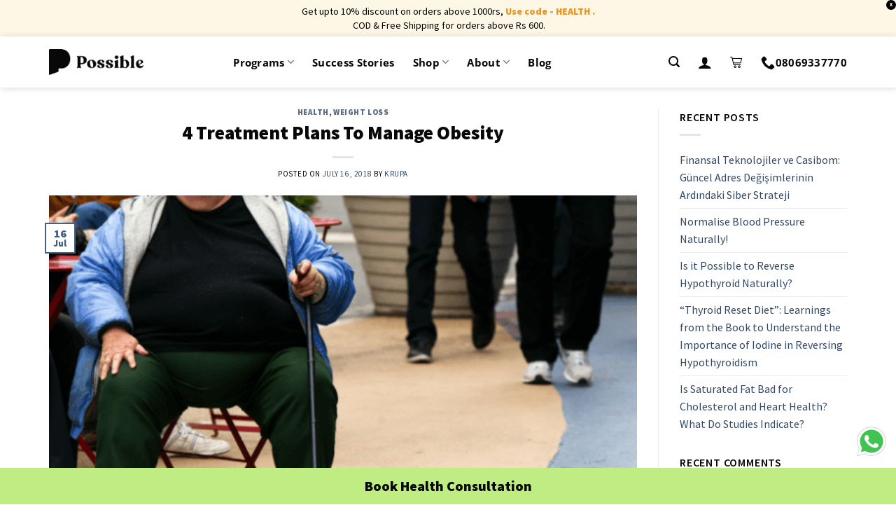

--- FILE ---
content_type: application/javascript; charset=UTF-8
request_url: https://www.googletagmanager.com/gtm.js?id=GTM-WCB2556
body_size: 183960
content:

// Copyright 2012 Google Inc. All rights reserved.
 
 (function(w,g){w[g]=w[g]||{};
 w[g].e=function(s){return eval(s);};})(window,'google_tag_manager');
 
(function(){

var data = {
"resource": {
  "version":"103",
  
  "macros":[{"function":"__e"},{"function":"__u","vtp_component":"URL","vtp_enableMultiQueryKeys":false,"vtp_enableIgnoreEmptyQueryParam":false},{"function":"__u","vtp_enableMultiQueryKeys":false,"vtp_enableIgnoreEmptyQueryParam":false},{"function":"__gas","vtp_cookieDomain":"auto","vtp_doubleClick":false,"vtp_setTrackerName":false,"vtp_useDebugVersion":false,"vtp_useHashAutoLink":false,"vtp_decorateFormsAutoLink":false,"vtp_enableLinkId":false,"vtp_enableEcommerce":false,"vtp_trackingId":"UA-54837269-6","vtp_enableRecaptchaOption":false,"vtp_enableUaRlsa":false,"vtp_enableUseInternalVersion":false,"vtp_enableGA4Schema":true},{"function":"__v","vtp_name":"gtm.videoTitle","vtp_dataLayerVersion":1},{"function":"__v","vtp_name":"gtm.triggers","vtp_dataLayerVersion":2,"vtp_setDefaultValue":true,"vtp_defaultValue":""},{"function":"__v","vtp_name":"gtm.videoStatus","vtp_dataLayerVersion":1},{"function":"__v","vtp_name":"gtm.videoPercent","vtp_dataLayerVersion":1},{"function":"__smm","vtp_setDefaultValue":true,"vtp_input":["macro",6],"vtp_defaultValue":["macro",6],"vtp_map":["list",["map","key","progress","value",["template",["macro",6]," ",["macro",7],"%"]]]},{"function":"__v","vtp_name":"gtm.elementClasses","vtp_dataLayerVersion":1},{"function":"__v","vtp_name":"gtm.elementClasses","vtp_dataLayerVersion":1},{"function":"__aev","vtp_varType":"TEXT"},{"function":"__d","vtp_elementSelector":"body \u003E script:nth-child(1)","vtp_selectorType":"CSS"},{"function":"__d","vtp_elementSelector":"body \u003E script:nth-child(2)","vtp_selectorType":"CSS"},{"function":"__d","vtp_elementSelector":"body \u003E script:nth-child(3)","vtp_selectorType":"CSS"},{"function":"__d","vtp_elementSelector":"body \u003E script:nth-child(4)","vtp_selectorType":"CSS"},{"function":"__d","vtp_elementSelector":"body \u003E script:nth-child(5)","vtp_selectorType":"CSS"},{"function":"__d","vtp_elementSelector":"body \u003E script:nth-child(6)","vtp_selectorType":"CSS"},{"function":"__d","vtp_elementSelector":"body \u003E script:nth-child(7)","vtp_selectorType":"CSS"},{"function":"__d","vtp_elementSelector":"body \u003E script:nth-child(8)","vtp_selectorType":"CSS"},{"function":"__d","vtp_elementSelector":"body \u003E script:nth-child(9)","vtp_selectorType":"CSS"},{"function":"__d","vtp_elementSelector":"body \u003E script:nth-child(10)","vtp_selectorType":"CSS"},{"function":"__d","vtp_elementSelector":"body \u003E script:nth-child(11)","vtp_selectorType":"CSS"},{"function":"__d","vtp_elementSelector":"body \u003E script:nth-child(12)","vtp_selectorType":"CSS"},{"function":"__d","vtp_elementSelector":"body \u003E script:nth-child(13)","vtp_selectorType":"CSS"},{"function":"__d","vtp_elementSelector":"body \u003E script:nth-child(14)","vtp_selectorType":"CSS"},{"function":"__d","vtp_elementSelector":"body \u003E script:nth-child(15)","vtp_selectorType":"CSS"},{"function":"__d","vtp_elementSelector":"body \u003E script:nth-child(16)","vtp_selectorType":"CSS"},{"function":"__d","vtp_elementSelector":"body \u003E script:nth-child(17)","vtp_selectorType":"CSS"},{"function":"__d","vtp_elementSelector":"body \u003E script:nth-child(18)","vtp_selectorType":"CSS"},{"function":"__d","vtp_elementSelector":"body \u003E script:nth-child(19)","vtp_selectorType":"CSS"},{"function":"__d","vtp_elementSelector":"body \u003E script:nth-child(20)","vtp_selectorType":"CSS"},{"function":"__d","vtp_elementSelector":"body \u003E script:nth-child(21)","vtp_selectorType":"CSS"},{"function":"__d","vtp_elementSelector":"body \u003E script:nth-child(22)","vtp_selectorType":"CSS"},{"function":"__d","vtp_elementSelector":"body \u003E script:nth-child(23)","vtp_selectorType":"CSS"},{"function":"__d","vtp_elementSelector":"body \u003E script:nth-child(24)","vtp_selectorType":"CSS"},{"function":"__d","vtp_elementSelector":"body \u003E script:nth-child(25)","vtp_selectorType":"CSS"},{"function":"__d","vtp_elementSelector":"body \u003E script:nth-child(26)","vtp_selectorType":"CSS"},{"function":"__d","vtp_elementSelector":"body \u003E script:nth-child(27)","vtp_selectorType":"CSS"},{"function":"__d","vtp_elementSelector":"body \u003E script:nth-child(28)","vtp_selectorType":"CSS"},{"function":"__d","vtp_elementSelector":"body \u003E script:nth-child(29)","vtp_selectorType":"CSS"},{"function":"__d","vtp_elementSelector":"body \u003E script:nth-child(30)","vtp_selectorType":"CSS"},{"function":"__d","vtp_elementSelector":"body \u003E script:nth-child(31)","vtp_selectorType":"CSS"},{"function":"__d","vtp_elementSelector":"body \u003E script:nth-child(32)","vtp_selectorType":"CSS"},{"function":"__d","vtp_elementSelector":"body \u003E script:nth-child(33)","vtp_selectorType":"CSS"},{"function":"__d","vtp_elementSelector":"body \u003E script:nth-child(34)","vtp_selectorType":"CSS"},{"function":"__d","vtp_elementSelector":"body \u003E script:nth-child(35)","vtp_selectorType":"CSS"},{"function":"__d","vtp_elementSelector":"body \u003E script:nth-child(36)","vtp_selectorType":"CSS"},{"function":"__d","vtp_elementSelector":"body \u003E script:nth-child(37)","vtp_selectorType":"CSS"},{"function":"__d","vtp_elementSelector":"body \u003E script:nth-child(38)","vtp_selectorType":"CSS"},{"function":"__d","vtp_elementSelector":"body \u003E script:nth-child(39)","vtp_selectorType":"CSS"},{"function":"__d","vtp_elementSelector":"body \u003E script:nth-child(40)","vtp_selectorType":"CSS"},{"function":"__d","vtp_elementSelector":"body \u003E script:nth-child(41)","vtp_selectorType":"CSS"},{"function":"__d","vtp_elementSelector":"body \u003E script:nth-child(42)","vtp_selectorType":"CSS"},{"function":"__d","vtp_elementSelector":"body \u003E script:nth-child(43)","vtp_selectorType":"CSS"},{"function":"__d","vtp_elementSelector":"body \u003E script:nth-child(44)","vtp_selectorType":"CSS"},{"function":"__d","vtp_elementSelector":"body \u003E script:nth-child(45)","vtp_selectorType":"CSS"},{"function":"__d","vtp_elementSelector":"body \u003E script:nth-child(46)","vtp_selectorType":"CSS"},{"function":"__d","vtp_elementSelector":"body \u003E script:nth-child(47)","vtp_selectorType":"CSS"},{"function":"__d","vtp_elementSelector":"body \u003E script:nth-child(48)","vtp_selectorType":"CSS"},{"function":"__d","vtp_elementSelector":"body \u003E script:nth-child(49)","vtp_selectorType":"CSS"},{"function":"__d","vtp_elementSelector":"body \u003E script:nth-child(50)","vtp_selectorType":"CSS"},{"function":"__d","vtp_elementSelector":"body \u003E script:nth-child(51)","vtp_selectorType":"CSS"},{"function":"__d","vtp_elementSelector":"body \u003E script:nth-child(52)","vtp_selectorType":"CSS"},{"function":"__d","vtp_elementSelector":"body \u003E script:nth-child(53)","vtp_selectorType":"CSS"},{"function":"__d","vtp_elementSelector":"body \u003E script:nth-child(54)","vtp_selectorType":"CSS"},{"function":"__d","vtp_elementSelector":"body \u003E script:nth-child(55)","vtp_selectorType":"CSS"},{"function":"__d","vtp_elementSelector":"body \u003E script:nth-child(56)","vtp_selectorType":"CSS"},{"function":"__d","vtp_elementSelector":"body \u003E script:nth-child(57)","vtp_selectorType":"CSS"},{"function":"__d","vtp_elementSelector":"body \u003E script:nth-child(58)","vtp_selectorType":"CSS"},{"function":"__d","vtp_elementSelector":"body \u003E script:nth-child(59)","vtp_selectorType":"CSS"},{"function":"__d","vtp_elementSelector":"body \u003E script:nth-child(60)","vtp_selectorType":"CSS"},{"function":"__d","vtp_elementSelector":"body \u003E script:nth-child(61)","vtp_selectorType":"CSS"},{"function":"__d","vtp_elementSelector":"body \u003E script:nth-child(62)","vtp_selectorType":"CSS"},{"function":"__d","vtp_elementSelector":"body \u003E script:nth-child(63)","vtp_selectorType":"CSS"},{"function":"__d","vtp_elementSelector":"body \u003E script:nth-child(64)","vtp_selectorType":"CSS"},{"function":"__d","vtp_elementSelector":"body \u003E script:nth-child(65)","vtp_selectorType":"CSS"},{"function":"__d","vtp_elementSelector":"body \u003E script:nth-child(66)","vtp_selectorType":"CSS"},{"function":"__d","vtp_elementSelector":"body \u003E script:nth-child(67)","vtp_selectorType":"CSS"},{"function":"__d","vtp_elementSelector":"body \u003E script:nth-child(68)","vtp_selectorType":"CSS"},{"function":"__d","vtp_elementSelector":"body \u003E script:nth-child(69)","vtp_selectorType":"CSS"},{"function":"__d","vtp_elementSelector":"body \u003E script:nth-child(70)","vtp_selectorType":"CSS"},{"function":"__d","vtp_elementSelector":"body \u003E script:nth-child(71)","vtp_selectorType":"CSS"},{"function":"__d","vtp_elementSelector":"body \u003E script:nth-child(72)","vtp_selectorType":"CSS"},{"function":"__d","vtp_elementSelector":"body \u003E script:nth-child(73)","vtp_selectorType":"CSS"},{"function":"__d","vtp_elementSelector":"body \u003E script:nth-child(74)","vtp_selectorType":"CSS"},{"function":"__d","vtp_elementSelector":"body \u003E script:nth-child(75)","vtp_selectorType":"CSS"},{"function":"__d","vtp_elementSelector":"body \u003E script:nth-child(76)","vtp_selectorType":"CSS"},{"function":"__d","vtp_elementSelector":"body \u003E script:nth-child(77)","vtp_selectorType":"CSS"},{"function":"__d","vtp_elementSelector":"body \u003E script:nth-child(78)","vtp_selectorType":"CSS"},{"function":"__d","vtp_elementSelector":"body \u003E script:nth-child(79)","vtp_selectorType":"CSS"},{"function":"__d","vtp_elementSelector":"body \u003E script:nth-child(80)","vtp_selectorType":"CSS"},{"function":"__d","vtp_elementSelector":"body \u003E script:nth-child(81)","vtp_selectorType":"CSS"},{"function":"__d","vtp_elementSelector":"body \u003E script:nth-child(82)","vtp_selectorType":"CSS"},{"function":"__d","vtp_elementSelector":"body \u003E script:nth-child(83)","vtp_selectorType":"CSS"},{"function":"__d","vtp_elementSelector":"body \u003E script:nth-child(84)","vtp_selectorType":"CSS"},{"function":"__d","vtp_elementSelector":"body \u003E script:nth-child(85)","vtp_selectorType":"CSS"},{"function":"__d","vtp_elementSelector":"body \u003E script:nth-child(86)","vtp_selectorType":"CSS"},{"function":"__d","vtp_elementSelector":"body \u003E script:nth-child(87)","vtp_selectorType":"CSS"},{"function":"__d","vtp_elementSelector":"body \u003E script:nth-child(88)","vtp_selectorType":"CSS"},{"function":"__d","vtp_elementSelector":"body \u003E script:nth-child(89)","vtp_selectorType":"CSS"},{"function":"__d","vtp_elementSelector":"body \u003E script:nth-child(90)","vtp_selectorType":"CSS"},{"function":"__d","vtp_elementSelector":"body \u003E script:nth-child(91)","vtp_selectorType":"CSS"},{"function":"__d","vtp_elementSelector":"body \u003E script:nth-child(92)","vtp_selectorType":"CSS"},{"function":"__d","vtp_elementSelector":"body \u003E script:nth-child(93)","vtp_selectorType":"CSS"},{"function":"__d","vtp_elementSelector":"body \u003E script:nth-child(94)","vtp_selectorType":"CSS"},{"function":"__d","vtp_elementSelector":"body \u003E script:nth-child(95)","vtp_selectorType":"CSS"},{"function":"__d","vtp_elementSelector":"body \u003E script:nth-child(96)","vtp_selectorType":"CSS"},{"function":"__d","vtp_elementSelector":"body \u003E script:nth-child(97)","vtp_selectorType":"CSS"},{"function":"__d","vtp_elementSelector":"body \u003E script:nth-child(98)","vtp_selectorType":"CSS"},{"function":"__d","vtp_elementSelector":"body \u003E script:nth-child(99)","vtp_selectorType":"CSS"},{"function":"__d","vtp_elementSelector":"body \u003E script:nth-child(100)","vtp_selectorType":"CSS"},{"function":"__d","vtp_elementSelector":"body \u003E script:nth-child(101)","vtp_selectorType":"CSS"},{"function":"__d","vtp_elementSelector":"body \u003E script:nth-child(102)","vtp_selectorType":"CSS"},{"function":"__d","vtp_elementSelector":"body \u003E script:nth-child(103)","vtp_selectorType":"CSS"},{"function":"__d","vtp_elementSelector":"body \u003E script:nth-child(104)","vtp_selectorType":"CSS"},{"function":"__d","vtp_elementSelector":"body \u003E script:nth-child(105)","vtp_selectorType":"CSS"},{"function":"__d","vtp_elementSelector":"body \u003E script:nth-child(106)","vtp_selectorType":"CSS"},{"function":"__d","vtp_elementSelector":"body \u003E script:nth-child(107)","vtp_selectorType":"CSS"},{"function":"__d","vtp_elementSelector":"body \u003E script:nth-child(108)","vtp_selectorType":"CSS"},{"function":"__d","vtp_elementSelector":"body \u003E script:nth-child(109)","vtp_selectorType":"CSS"},{"function":"__d","vtp_elementSelector":"body \u003E script:nth-child(110)","vtp_selectorType":"CSS"},{"function":"__d","vtp_elementSelector":"body \u003E script:nth-child(111)","vtp_selectorType":"CSS"},{"function":"__d","vtp_elementSelector":"body \u003E script:nth-child(112)","vtp_selectorType":"CSS"},{"function":"__d","vtp_elementSelector":"body \u003E script:nth-child(113)","vtp_selectorType":"CSS"},{"function":"__d","vtp_elementSelector":"body \u003E script:nth-child(114)","vtp_selectorType":"CSS"},{"function":"__d","vtp_elementSelector":"body \u003E script:nth-child(115)","vtp_selectorType":"CSS"},{"function":"__d","vtp_elementSelector":"body \u003E script:nth-child(116)","vtp_selectorType":"CSS"},{"function":"__d","vtp_elementSelector":"body \u003E script:nth-child(117)","vtp_selectorType":"CSS"},{"function":"__d","vtp_elementSelector":"body \u003E script:nth-child(118)","vtp_selectorType":"CSS"},{"function":"__d","vtp_elementSelector":"body \u003E script:nth-child(119)","vtp_selectorType":"CSS"},{"function":"__d","vtp_elementSelector":"body \u003E script:nth-child(120)","vtp_selectorType":"CSS"},{"function":"__d","vtp_elementSelector":"body \u003E script:nth-child(121)","vtp_selectorType":"CSS"},{"function":"__d","vtp_elementSelector":"body \u003E script:nth-child(122)","vtp_selectorType":"CSS"},{"function":"__d","vtp_elementSelector":"body \u003E script:nth-child(123)","vtp_selectorType":"CSS"},{"function":"__d","vtp_elementSelector":"body \u003E script:nth-child(124)","vtp_selectorType":"CSS"},{"function":"__d","vtp_elementSelector":"body \u003E script:nth-child(125)","vtp_selectorType":"CSS"},{"function":"__d","vtp_elementSelector":"body \u003E script:nth-child(126)","vtp_selectorType":"CSS"},{"function":"__d","vtp_elementSelector":"body \u003E script:nth-child(127)","vtp_selectorType":"CSS"},{"function":"__d","vtp_elementSelector":"body \u003E script:nth-child(128)","vtp_selectorType":"CSS"},{"function":"__d","vtp_elementSelector":"body \u003E script:nth-child(129)","vtp_selectorType":"CSS"},{"function":"__d","vtp_elementSelector":"body \u003E script:nth-child(130)","vtp_selectorType":"CSS"},{"function":"__d","vtp_elementSelector":"body \u003E script:nth-child(131)","vtp_selectorType":"CSS"},{"function":"__d","vtp_elementSelector":"body \u003E script:nth-child(132)","vtp_selectorType":"CSS"},{"function":"__d","vtp_elementSelector":"body \u003E script:nth-child(133)","vtp_selectorType":"CSS"},{"function":"__d","vtp_elementSelector":"body \u003E script:nth-child(134)","vtp_selectorType":"CSS"},{"function":"__d","vtp_elementSelector":"body \u003E script:nth-child(135)","vtp_selectorType":"CSS"},{"function":"__d","vtp_elementSelector":"body \u003E script:nth-child(136)","vtp_selectorType":"CSS"},{"function":"__d","vtp_elementSelector":"body \u003E script:nth-child(137)","vtp_selectorType":"CSS"},{"function":"__d","vtp_elementSelector":"body \u003E script:nth-child(138)","vtp_selectorType":"CSS"},{"function":"__d","vtp_elementSelector":"body \u003E script:nth-child(139)","vtp_selectorType":"CSS"},{"function":"__d","vtp_elementSelector":"body \u003E script:nth-child(140)","vtp_selectorType":"CSS"},{"function":"__d","vtp_elementSelector":"body \u003E script:nth-child(141)","vtp_selectorType":"CSS"},{"function":"__d","vtp_elementSelector":"body \u003E script:nth-child(142)","vtp_selectorType":"CSS"},{"function":"__d","vtp_elementSelector":"body \u003E script:nth-child(143)","vtp_selectorType":"CSS"},{"function":"__d","vtp_elementSelector":"body \u003E script:nth-child(144)","vtp_selectorType":"CSS"},{"function":"__d","vtp_elementSelector":"body \u003E script:nth-child(145)","vtp_selectorType":"CSS"},{"function":"__d","vtp_elementSelector":"body \u003E script:nth-child(146)","vtp_selectorType":"CSS"},{"function":"__d","vtp_elementSelector":"body \u003E script:nth-child(147)","vtp_selectorType":"CSS"},{"function":"__d","vtp_elementSelector":"body \u003E script:nth-child(148)","vtp_selectorType":"CSS"},{"function":"__d","vtp_elementSelector":"body \u003E script:nth-child(149)","vtp_selectorType":"CSS"},{"function":"__d","vtp_elementSelector":"body \u003E script:nth-child(150)","vtp_selectorType":"CSS"},{"function":"__d","vtp_elementSelector":"body \u003E script:nth-child(151)","vtp_selectorType":"CSS"},{"function":"__d","vtp_elementSelector":"body \u003E script:nth-child(152)","vtp_selectorType":"CSS"},{"function":"__d","vtp_elementSelector":"body \u003E script:nth-child(153)","vtp_selectorType":"CSS"},{"function":"__d","vtp_elementSelector":"body \u003E script:nth-child(154)","vtp_selectorType":"CSS"},{"function":"__d","vtp_elementSelector":"body \u003E script:nth-child(155)","vtp_selectorType":"CSS"},{"function":"__d","vtp_elementSelector":"body \u003E script:nth-child(156)","vtp_selectorType":"CSS"},{"function":"__d","vtp_elementSelector":"body \u003E script:nth-child(157)","vtp_selectorType":"CSS"},{"function":"__d","vtp_elementSelector":"body \u003E script:nth-child(158)","vtp_selectorType":"CSS"},{"function":"__d","vtp_elementSelector":"body \u003E script:nth-child(159)","vtp_selectorType":"CSS"},{"function":"__d","vtp_elementSelector":"body \u003E script:nth-child(160)","vtp_selectorType":"CSS"},{"function":"__d","vtp_elementSelector":"body \u003E script:nth-child(161)","vtp_selectorType":"CSS"},{"function":"__d","vtp_elementSelector":"body \u003E script:nth-child(162)","vtp_selectorType":"CSS"},{"function":"__d","vtp_elementSelector":"body \u003E script:nth-child(163)","vtp_selectorType":"CSS"},{"function":"__d","vtp_elementSelector":"body \u003E script:nth-child(164)","vtp_selectorType":"CSS"},{"function":"__d","vtp_elementSelector":"body \u003E script:nth-child(165)","vtp_selectorType":"CSS"},{"function":"__d","vtp_elementSelector":"body \u003E script:nth-child(166)","vtp_selectorType":"CSS"},{"function":"__d","vtp_elementSelector":"body \u003E script:nth-child(167)","vtp_selectorType":"CSS"},{"function":"__d","vtp_elementSelector":"body \u003E script:nth-child(168)","vtp_selectorType":"CSS"},{"function":"__d","vtp_elementSelector":"body \u003E script:nth-child(169)","vtp_selectorType":"CSS"},{"function":"__d","vtp_elementSelector":"body \u003E script:nth-child(170)","vtp_selectorType":"CSS"},{"function":"__d","vtp_elementSelector":"body \u003E script:nth-child(171)","vtp_selectorType":"CSS"},{"function":"__d","vtp_elementSelector":"body \u003E script:nth-child(172)","vtp_selectorType":"CSS"},{"function":"__d","vtp_elementSelector":"body \u003E script:nth-child(173)","vtp_selectorType":"CSS"},{"function":"__d","vtp_elementSelector":"body \u003E script:nth-child(174)","vtp_selectorType":"CSS"},{"function":"__d","vtp_elementSelector":"body \u003E script:nth-child(175)","vtp_selectorType":"CSS"},{"function":"__d","vtp_elementSelector":"body \u003E script:nth-child(176)","vtp_selectorType":"CSS"},{"function":"__d","vtp_elementSelector":"body \u003E script:nth-child(177)","vtp_selectorType":"CSS"},{"function":"__d","vtp_elementSelector":"body \u003E script:nth-child(178)","vtp_selectorType":"CSS"},{"function":"__d","vtp_elementSelector":"body \u003E script:nth-child(179)","vtp_selectorType":"CSS"},{"function":"__d","vtp_elementSelector":"body \u003E script:nth-child(180)","vtp_selectorType":"CSS"},{"function":"__d","vtp_elementSelector":"body \u003E script:nth-child(181)","vtp_selectorType":"CSS"},{"function":"__d","vtp_elementSelector":"body \u003E script:nth-child(182)","vtp_selectorType":"CSS"},{"function":"__d","vtp_elementSelector":"body \u003E script:nth-child(183)","vtp_selectorType":"CSS"},{"function":"__d","vtp_elementSelector":"body \u003E script:nth-child(184)","vtp_selectorType":"CSS"},{"function":"__d","vtp_elementSelector":"body \u003E script:nth-child(185)","vtp_selectorType":"CSS"},{"function":"__d","vtp_elementSelector":"body \u003E script:nth-child(186)","vtp_selectorType":"CSS"},{"function":"__d","vtp_elementSelector":"body \u003E script:nth-child(187)","vtp_selectorType":"CSS"},{"function":"__d","vtp_elementSelector":"body \u003E script:nth-child(188)","vtp_selectorType":"CSS"},{"function":"__d","vtp_elementSelector":"body \u003E script:nth-child(189)","vtp_selectorType":"CSS"},{"function":"__d","vtp_elementSelector":"body \u003E script:nth-child(190)","vtp_selectorType":"CSS"},{"function":"__d","vtp_elementSelector":"body \u003E script:nth-child(191)","vtp_selectorType":"CSS"},{"function":"__d","vtp_elementSelector":"body \u003E script:nth-child(192)","vtp_selectorType":"CSS"},{"function":"__d","vtp_elementSelector":"body \u003E script:nth-child(193)","vtp_selectorType":"CSS"},{"function":"__d","vtp_elementSelector":"body \u003E script:nth-child(194)","vtp_selectorType":"CSS"},{"function":"__d","vtp_elementSelector":"body \u003E script:nth-child(195)","vtp_selectorType":"CSS"},{"function":"__d","vtp_elementSelector":"body \u003E script:nth-child(196)","vtp_selectorType":"CSS"},{"function":"__d","vtp_elementSelector":"body \u003E script:nth-child(197)","vtp_selectorType":"CSS"},{"function":"__d","vtp_elementSelector":"body \u003E script:nth-child(198)","vtp_selectorType":"CSS"},{"function":"__d","vtp_elementSelector":"body \u003E script:nth-child(199)","vtp_selectorType":"CSS"},{"function":"__d","vtp_elementSelector":"body \u003E script:nth-child(200)","vtp_selectorType":"CSS"},{"function":"__d","vtp_elementSelector":"head \u003E script:nth-child(1)","vtp_selectorType":"CSS"},{"function":"__d","vtp_elementSelector":"head \u003E script:nth-child(2)","vtp_selectorType":"CSS"},{"function":"__d","vtp_elementSelector":"head \u003E script:nth-child(3)","vtp_selectorType":"CSS"},{"function":"__d","vtp_elementSelector":"head \u003E script:nth-child(4)","vtp_selectorType":"CSS"},{"function":"__d","vtp_elementSelector":"head \u003E script:nth-child(5)","vtp_selectorType":"CSS"},{"function":"__d","vtp_elementSelector":"head \u003E script:nth-child(6)","vtp_selectorType":"CSS"},{"function":"__d","vtp_elementSelector":"head \u003E script:nth-child(7)","vtp_selectorType":"CSS"},{"function":"__d","vtp_elementSelector":"head \u003E script:nth-child(8)","vtp_selectorType":"CSS"},{"function":"__d","vtp_elementSelector":"head \u003E script:nth-child(9)","vtp_selectorType":"CSS"},{"function":"__d","vtp_elementSelector":"head \u003E script:nth-child(10)","vtp_selectorType":"CSS"},{"function":"__d","vtp_elementSelector":"head \u003E script:nth-child(11)","vtp_selectorType":"CSS"},{"function":"__d","vtp_elementSelector":"head \u003E script:nth-child(12)","vtp_selectorType":"CSS"},{"function":"__d","vtp_elementSelector":"head \u003E script:nth-child(13)","vtp_selectorType":"CSS"},{"function":"__d","vtp_elementSelector":"head \u003E script:nth-child(14)","vtp_selectorType":"CSS"},{"function":"__d","vtp_elementSelector":"head \u003E script:nth-child(15)","vtp_selectorType":"CSS"},{"function":"__d","vtp_elementSelector":"head \u003E script:nth-child(16)","vtp_selectorType":"CSS"},{"function":"__d","vtp_elementSelector":"head \u003E script:nth-child(17)","vtp_selectorType":"CSS"},{"function":"__d","vtp_elementSelector":"head \u003E script:nth-child(18)","vtp_selectorType":"CSS"},{"function":"__d","vtp_elementSelector":"head \u003E script:nth-child(19)","vtp_selectorType":"CSS"},{"function":"__d","vtp_elementSelector":"head \u003E script:nth-child(20)","vtp_selectorType":"CSS"},{"function":"__d","vtp_elementSelector":"head \u003E script:nth-child(21)","vtp_selectorType":"CSS"},{"function":"__d","vtp_elementSelector":"head \u003E script:nth-child(22)","vtp_selectorType":"CSS"},{"function":"__d","vtp_elementSelector":"head \u003E script:nth-child(23)","vtp_selectorType":"CSS"},{"function":"__d","vtp_elementSelector":"head \u003E script:nth-child(24)","vtp_selectorType":"CSS"},{"function":"__d","vtp_elementSelector":"head \u003E script:nth-child(25)","vtp_selectorType":"CSS"},{"function":"__d","vtp_elementSelector":"head \u003E script:nth-child(26)","vtp_selectorType":"CSS"},{"function":"__d","vtp_elementSelector":"head \u003E script:nth-child(27)","vtp_selectorType":"CSS"},{"function":"__d","vtp_elementSelector":"head \u003E script:nth-child(28)","vtp_selectorType":"CSS"},{"function":"__d","vtp_elementSelector":"head \u003E script:nth-child(29)","vtp_selectorType":"CSS"},{"function":"__d","vtp_elementSelector":"head \u003E script:nth-child(30)","vtp_selectorType":"CSS"},{"function":"__d","vtp_elementSelector":"head \u003E script:nth-child(31)","vtp_selectorType":"CSS"},{"function":"__d","vtp_elementSelector":"head \u003E script:nth-child(32)","vtp_selectorType":"CSS"},{"function":"__d","vtp_elementSelector":"head \u003E script:nth-child(33)","vtp_selectorType":"CSS"},{"function":"__d","vtp_elementSelector":"head \u003E script:nth-child(34)","vtp_selectorType":"CSS"},{"function":"__d","vtp_elementSelector":"head \u003E script:nth-child(35)","vtp_selectorType":"CSS"},{"function":"__d","vtp_elementSelector":"head \u003E script:nth-child(36)","vtp_selectorType":"CSS"},{"function":"__d","vtp_elementSelector":"head \u003E script:nth-child(37)","vtp_selectorType":"CSS"},{"function":"__d","vtp_elementSelector":"head \u003E script:nth-child(38)","vtp_selectorType":"CSS"},{"function":"__d","vtp_elementSelector":"head \u003E script:nth-child(39)","vtp_selectorType":"CSS"},{"function":"__d","vtp_elementSelector":"head \u003E script:nth-child(40)","vtp_selectorType":"CSS"},{"function":"__d","vtp_elementSelector":"head \u003E script:nth-child(41)","vtp_selectorType":"CSS"},{"function":"__d","vtp_elementSelector":"head \u003E script:nth-child(42)","vtp_selectorType":"CSS"},{"function":"__d","vtp_elementSelector":"head \u003E script:nth-child(43)","vtp_selectorType":"CSS"},{"function":"__d","vtp_elementSelector":"head \u003E script:nth-child(44)","vtp_selectorType":"CSS"},{"function":"__d","vtp_elementSelector":"head \u003E script:nth-child(45)","vtp_selectorType":"CSS"},{"function":"__d","vtp_elementSelector":"head \u003E script:nth-child(46)","vtp_selectorType":"CSS"},{"function":"__d","vtp_elementSelector":"head \u003E script:nth-child(47)","vtp_selectorType":"CSS"},{"function":"__d","vtp_elementSelector":"head \u003E script:nth-child(48)","vtp_selectorType":"CSS"},{"function":"__d","vtp_elementSelector":"head \u003E script:nth-child(49)","vtp_selectorType":"CSS"},{"function":"__d","vtp_elementSelector":"head \u003E script:nth-child(50)","vtp_selectorType":"CSS"},{"function":"__d","vtp_elementSelector":"head \u003E script:nth-child(51)","vtp_selectorType":"CSS"},{"function":"__d","vtp_elementSelector":"head \u003E script:nth-child(52)","vtp_selectorType":"CSS"},{"function":"__d","vtp_elementSelector":"head \u003E script:nth-child(53)","vtp_selectorType":"CSS"},{"function":"__d","vtp_elementSelector":"head \u003E script:nth-child(54)","vtp_selectorType":"CSS"},{"function":"__d","vtp_elementSelector":"head \u003E script:nth-child(55)","vtp_selectorType":"CSS"},{"function":"__d","vtp_elementSelector":"head \u003E script:nth-child(56)","vtp_selectorType":"CSS"},{"function":"__d","vtp_elementSelector":"head \u003E script:nth-child(57)","vtp_selectorType":"CSS"},{"function":"__d","vtp_elementSelector":"head \u003E script:nth-child(58)","vtp_selectorType":"CSS"},{"function":"__d","vtp_elementSelector":"head \u003E script:nth-child(59)","vtp_selectorType":"CSS"},{"function":"__d","vtp_elementSelector":"head \u003E script:nth-child(60)","vtp_selectorType":"CSS"},{"function":"__d","vtp_elementSelector":"head \u003E script:nth-child(61)","vtp_selectorType":"CSS"},{"function":"__d","vtp_elementSelector":"head \u003E script:nth-child(62)","vtp_selectorType":"CSS"},{"function":"__d","vtp_elementSelector":"head \u003E script:nth-child(63)","vtp_selectorType":"CSS"},{"function":"__d","vtp_elementSelector":"head \u003E script:nth-child(64)","vtp_selectorType":"CSS"},{"function":"__d","vtp_elementSelector":"head \u003E script:nth-child(65)","vtp_selectorType":"CSS"},{"function":"__d","vtp_elementSelector":"head \u003E script:nth-child(66)","vtp_selectorType":"CSS"},{"function":"__d","vtp_elementSelector":"head \u003E script:nth-child(67)","vtp_selectorType":"CSS"},{"function":"__d","vtp_elementSelector":"head \u003E script:nth-child(68)","vtp_selectorType":"CSS"},{"function":"__d","vtp_elementSelector":"head \u003E script:nth-child(69)","vtp_selectorType":"CSS"},{"function":"__d","vtp_elementSelector":"head \u003E script:nth-child(70)","vtp_selectorType":"CSS"},{"function":"__d","vtp_elementSelector":"head \u003E script:nth-child(71)","vtp_selectorType":"CSS"},{"function":"__d","vtp_elementSelector":"head \u003E script:nth-child(72)","vtp_selectorType":"CSS"},{"function":"__d","vtp_elementSelector":"head \u003E script:nth-child(73)","vtp_selectorType":"CSS"},{"function":"__d","vtp_elementSelector":"head \u003E script:nth-child(74)","vtp_selectorType":"CSS"},{"function":"__d","vtp_elementSelector":"head \u003E script:nth-child(75)","vtp_selectorType":"CSS"},{"function":"__d","vtp_elementSelector":"head \u003E script:nth-child(76)","vtp_selectorType":"CSS"},{"function":"__d","vtp_elementSelector":"head \u003E script:nth-child(77)","vtp_selectorType":"CSS"},{"function":"__d","vtp_elementSelector":"head \u003E script:nth-child(78)","vtp_selectorType":"CSS"},{"function":"__d","vtp_elementSelector":"head \u003E script:nth-child(79)","vtp_selectorType":"CSS"},{"function":"__d","vtp_elementSelector":"head \u003E script:nth-child(80)","vtp_selectorType":"CSS"},{"function":"__d","vtp_elementSelector":"head \u003E script:nth-child(81)","vtp_selectorType":"CSS"},{"function":"__d","vtp_elementSelector":"head \u003E script:nth-child(82)","vtp_selectorType":"CSS"},{"function":"__d","vtp_elementSelector":"head \u003E script:nth-child(83)","vtp_selectorType":"CSS"},{"function":"__d","vtp_elementSelector":"head \u003E script:nth-child(84)","vtp_selectorType":"CSS"},{"function":"__d","vtp_elementSelector":"head \u003E script:nth-child(85)","vtp_selectorType":"CSS"},{"function":"__d","vtp_elementSelector":"head \u003E script:nth-child(86)","vtp_selectorType":"CSS"},{"function":"__d","vtp_elementSelector":"head \u003E script:nth-child(87)","vtp_selectorType":"CSS"},{"function":"__d","vtp_elementSelector":"head \u003E script:nth-child(88)","vtp_selectorType":"CSS"},{"function":"__d","vtp_elementSelector":"head \u003E script:nth-child(89)","vtp_selectorType":"CSS"},{"function":"__d","vtp_elementSelector":"head \u003E script:nth-child(90)","vtp_selectorType":"CSS"},{"function":"__d","vtp_elementSelector":"head \u003E script:nth-child(91)","vtp_selectorType":"CSS"},{"function":"__d","vtp_elementSelector":"head \u003E script:nth-child(92)","vtp_selectorType":"CSS"},{"function":"__d","vtp_elementSelector":"head \u003E script:nth-child(93)","vtp_selectorType":"CSS"},{"function":"__d","vtp_elementSelector":"head \u003E script:nth-child(94)","vtp_selectorType":"CSS"},{"function":"__d","vtp_elementSelector":"head \u003E script:nth-child(95)","vtp_selectorType":"CSS"},{"function":"__d","vtp_elementSelector":"head \u003E script:nth-child(96)","vtp_selectorType":"CSS"},{"function":"__d","vtp_elementSelector":"head \u003E script:nth-child(97)","vtp_selectorType":"CSS"},{"function":"__d","vtp_elementSelector":"head \u003E script:nth-child(98)","vtp_selectorType":"CSS"},{"function":"__d","vtp_elementSelector":"head \u003E script:nth-child(99)","vtp_selectorType":"CSS"},{"function":"__d","vtp_elementSelector":"head \u003E script:nth-child(100)","vtp_selectorType":"CSS"},{"function":"__d","vtp_elementSelector":"head \u003E script:nth-child(101)","vtp_selectorType":"CSS"},{"function":"__d","vtp_elementSelector":"head \u003E script:nth-child(102)","vtp_selectorType":"CSS"},{"function":"__d","vtp_elementSelector":"head \u003E script:nth-child(103)","vtp_selectorType":"CSS"},{"function":"__d","vtp_elementSelector":"head \u003E script:nth-child(104)","vtp_selectorType":"CSS"},{"function":"__d","vtp_elementSelector":"head \u003E script:nth-child(105)","vtp_selectorType":"CSS"},{"function":"__d","vtp_elementSelector":"head \u003E script:nth-child(106)","vtp_selectorType":"CSS"},{"function":"__d","vtp_elementSelector":"head \u003E script:nth-child(107)","vtp_selectorType":"CSS"},{"function":"__d","vtp_elementSelector":"head \u003E script:nth-child(108)","vtp_selectorType":"CSS"},{"function":"__d","vtp_elementSelector":"head \u003E script:nth-child(109)","vtp_selectorType":"CSS"},{"function":"__d","vtp_elementSelector":"head \u003E script:nth-child(110)","vtp_selectorType":"CSS"},{"function":"__d","vtp_elementSelector":"head \u003E script:nth-child(111)","vtp_selectorType":"CSS"},{"function":"__d","vtp_elementSelector":"head \u003E script:nth-child(112)","vtp_selectorType":"CSS"},{"function":"__d","vtp_elementSelector":"head \u003E script:nth-child(113)","vtp_selectorType":"CSS"},{"function":"__d","vtp_elementSelector":"head \u003E script:nth-child(114)","vtp_selectorType":"CSS"},{"function":"__d","vtp_elementSelector":"head \u003E script:nth-child(115)","vtp_selectorType":"CSS"},{"function":"__d","vtp_elementSelector":"head \u003E script:nth-child(116)","vtp_selectorType":"CSS"},{"function":"__d","vtp_elementSelector":"head \u003E script:nth-child(117)","vtp_selectorType":"CSS"},{"function":"__d","vtp_elementSelector":"head \u003E script:nth-child(118)","vtp_selectorType":"CSS"},{"function":"__d","vtp_elementSelector":"head \u003E script:nth-child(119)","vtp_selectorType":"CSS"},{"function":"__d","vtp_elementSelector":"head \u003E script:nth-child(120)","vtp_selectorType":"CSS"},{"function":"__d","vtp_elementSelector":"head \u003E script:nth-child(121)","vtp_selectorType":"CSS"},{"function":"__d","vtp_elementSelector":"head \u003E script:nth-child(122)","vtp_selectorType":"CSS"},{"function":"__d","vtp_elementSelector":"head \u003E script:nth-child(123)","vtp_selectorType":"CSS"},{"function":"__d","vtp_elementSelector":"head \u003E script:nth-child(124)","vtp_selectorType":"CSS"},{"function":"__d","vtp_elementSelector":"head \u003E script:nth-child(125)","vtp_selectorType":"CSS"},{"function":"__d","vtp_elementSelector":"head \u003E script:nth-child(126)","vtp_selectorType":"CSS"},{"function":"__d","vtp_elementSelector":"head \u003E script:nth-child(127)","vtp_selectorType":"CSS"},{"function":"__d","vtp_elementSelector":"head \u003E script:nth-child(128)","vtp_selectorType":"CSS"},{"function":"__d","vtp_elementSelector":"head \u003E script:nth-child(129)","vtp_selectorType":"CSS"},{"function":"__d","vtp_elementSelector":"head \u003E script:nth-child(130)","vtp_selectorType":"CSS"},{"function":"__d","vtp_elementSelector":"head \u003E script:nth-child(131)","vtp_selectorType":"CSS"},{"function":"__d","vtp_elementSelector":"head \u003E script:nth-child(132)","vtp_selectorType":"CSS"},{"function":"__d","vtp_elementSelector":"head \u003E script:nth-child(133)","vtp_selectorType":"CSS"},{"function":"__d","vtp_elementSelector":"head \u003E script:nth-child(134)","vtp_selectorType":"CSS"},{"function":"__d","vtp_elementSelector":"head \u003E script:nth-child(135)","vtp_selectorType":"CSS"},{"function":"__d","vtp_elementSelector":"head \u003E script:nth-child(136)","vtp_selectorType":"CSS"},{"function":"__d","vtp_elementSelector":"head \u003E script:nth-child(137)","vtp_selectorType":"CSS"},{"function":"__d","vtp_elementSelector":"head \u003E script:nth-child(138)","vtp_selectorType":"CSS"},{"function":"__d","vtp_elementSelector":"head \u003E script:nth-child(139)","vtp_selectorType":"CSS"},{"function":"__d","vtp_elementSelector":"head \u003E script:nth-child(140)","vtp_selectorType":"CSS"},{"function":"__d","vtp_elementSelector":"head \u003E script:nth-child(141)","vtp_selectorType":"CSS"},{"function":"__d","vtp_elementSelector":"head \u003E script:nth-child(142)","vtp_selectorType":"CSS"},{"function":"__d","vtp_elementSelector":"head \u003E script:nth-child(143)","vtp_selectorType":"CSS"},{"function":"__d","vtp_elementSelector":"head \u003E script:nth-child(144)","vtp_selectorType":"CSS"},{"function":"__d","vtp_elementSelector":"head \u003E script:nth-child(145)","vtp_selectorType":"CSS"},{"function":"__d","vtp_elementSelector":"head \u003E script:nth-child(146)","vtp_selectorType":"CSS"},{"function":"__d","vtp_elementSelector":"head \u003E script:nth-child(147)","vtp_selectorType":"CSS"},{"function":"__d","vtp_elementSelector":"head \u003E script:nth-child(148)","vtp_selectorType":"CSS"},{"function":"__d","vtp_elementSelector":"head \u003E script:nth-child(149)","vtp_selectorType":"CSS"},{"function":"__d","vtp_elementSelector":"head \u003E script:nth-child(150)","vtp_selectorType":"CSS"},{"function":"__d","vtp_elementSelector":"head \u003E script:nth-child(151)","vtp_selectorType":"CSS"},{"function":"__d","vtp_elementSelector":"head \u003E script:nth-child(152)","vtp_selectorType":"CSS"},{"function":"__d","vtp_elementSelector":"head \u003E script:nth-child(153)","vtp_selectorType":"CSS"},{"function":"__d","vtp_elementSelector":"head \u003E script:nth-child(154)","vtp_selectorType":"CSS"},{"function":"__d","vtp_elementSelector":"head \u003E script:nth-child(155)","vtp_selectorType":"CSS"},{"function":"__d","vtp_elementSelector":"head \u003E script:nth-child(156)","vtp_selectorType":"CSS"},{"function":"__d","vtp_elementSelector":"head \u003E script:nth-child(157)","vtp_selectorType":"CSS"},{"function":"__d","vtp_elementSelector":"head \u003E script:nth-child(158)","vtp_selectorType":"CSS"},{"function":"__d","vtp_elementSelector":"head \u003E script:nth-child(159)","vtp_selectorType":"CSS"},{"function":"__d","vtp_elementSelector":"head \u003E script:nth-child(160)","vtp_selectorType":"CSS"},{"function":"__d","vtp_elementSelector":"head \u003E script:nth-child(161)","vtp_selectorType":"CSS"},{"function":"__d","vtp_elementSelector":"head \u003E script:nth-child(162)","vtp_selectorType":"CSS"},{"function":"__d","vtp_elementSelector":"head \u003E script:nth-child(163)","vtp_selectorType":"CSS"},{"function":"__d","vtp_elementSelector":"head \u003E script:nth-child(164)","vtp_selectorType":"CSS"},{"function":"__d","vtp_elementSelector":"head \u003E script:nth-child(165)","vtp_selectorType":"CSS"},{"function":"__d","vtp_elementSelector":"head \u003E script:nth-child(166)","vtp_selectorType":"CSS"},{"function":"__d","vtp_elementSelector":"head \u003E script:nth-child(167)","vtp_selectorType":"CSS"},{"function":"__d","vtp_elementSelector":"head \u003E script:nth-child(168)","vtp_selectorType":"CSS"},{"function":"__d","vtp_elementSelector":"head \u003E script:nth-child(169)","vtp_selectorType":"CSS"},{"function":"__d","vtp_elementSelector":"head \u003E script:nth-child(170)","vtp_selectorType":"CSS"},{"function":"__d","vtp_elementSelector":"head \u003E script:nth-child(171)","vtp_selectorType":"CSS"},{"function":"__d","vtp_elementSelector":"head \u003E script:nth-child(172)","vtp_selectorType":"CSS"},{"function":"__d","vtp_elementSelector":"head \u003E script:nth-child(173)","vtp_selectorType":"CSS"},{"function":"__d","vtp_elementSelector":"head \u003E script:nth-child(174)","vtp_selectorType":"CSS"},{"function":"__d","vtp_elementSelector":"head \u003E script:nth-child(175)","vtp_selectorType":"CSS"},{"function":"__d","vtp_elementSelector":"head \u003E script:nth-child(176)","vtp_selectorType":"CSS"},{"function":"__d","vtp_elementSelector":"head \u003E script:nth-child(177)","vtp_selectorType":"CSS"},{"function":"__d","vtp_elementSelector":"head \u003E script:nth-child(178)","vtp_selectorType":"CSS"},{"function":"__d","vtp_elementSelector":"head \u003E script:nth-child(179)","vtp_selectorType":"CSS"},{"function":"__d","vtp_elementSelector":"head \u003E script:nth-child(180)","vtp_selectorType":"CSS"},{"function":"__d","vtp_elementSelector":"head \u003E script:nth-child(181)","vtp_selectorType":"CSS"},{"function":"__d","vtp_elementSelector":"head \u003E script:nth-child(182)","vtp_selectorType":"CSS"},{"function":"__d","vtp_elementSelector":"head \u003E script:nth-child(183)","vtp_selectorType":"CSS"},{"function":"__d","vtp_elementSelector":"head \u003E script:nth-child(184)","vtp_selectorType":"CSS"},{"function":"__d","vtp_elementSelector":"head \u003E script:nth-child(185)","vtp_selectorType":"CSS"},{"function":"__d","vtp_elementSelector":"head \u003E script:nth-child(186)","vtp_selectorType":"CSS"},{"function":"__d","vtp_elementSelector":"head \u003E script:nth-child(187)","vtp_selectorType":"CSS"},{"function":"__d","vtp_elementSelector":"head \u003E script:nth-child(188)","vtp_selectorType":"CSS"},{"function":"__d","vtp_elementSelector":"head \u003E script:nth-child(189)","vtp_selectorType":"CSS"},{"function":"__d","vtp_elementSelector":"head \u003E script:nth-child(190)","vtp_selectorType":"CSS"},{"function":"__d","vtp_elementSelector":"head \u003E script:nth-child(191)","vtp_selectorType":"CSS"},{"function":"__d","vtp_elementSelector":"head \u003E script:nth-child(192)","vtp_selectorType":"CSS"},{"function":"__d","vtp_elementSelector":"head \u003E script:nth-child(193)","vtp_selectorType":"CSS"},{"function":"__d","vtp_elementSelector":"head \u003E script:nth-child(194)","vtp_selectorType":"CSS"},{"function":"__d","vtp_elementSelector":"head \u003E script:nth-child(195)","vtp_selectorType":"CSS"},{"function":"__d","vtp_elementSelector":"head \u003E script:nth-child(196)","vtp_selectorType":"CSS"},{"function":"__d","vtp_elementSelector":"head \u003E script:nth-child(197)","vtp_selectorType":"CSS"},{"function":"__d","vtp_elementSelector":"head \u003E script:nth-child(198)","vtp_selectorType":"CSS"},{"function":"__d","vtp_elementSelector":"head \u003E script:nth-child(199)","vtp_selectorType":"CSS"},{"function":"__d","vtp_elementSelector":"head \u003E script:nth-child(200)","vtp_selectorType":"CSS"},{"function":"__jsm","vtp_javascript":["template","(function(){if(",["escape",["macro",12],8,16],".includes(\"sku\")\u0026\u0026",["escape",["macro",12],8,16],".includes(\"offers\")\u0026\u0026",["escape",["macro",12],8,16],".includes(\"price\"))return a=",["escape",["macro",12],8,16],".split(\"sku\")[1].split(\"offers\")[0].slice(2,-2);if(",["escape",["macro",13],8,16],".includes(\"sku\")\u0026\u0026",["escape",["macro",13],8,16],".includes(\"offers\")\u0026\u0026",["escape",["macro",13],8,16],".includes(\"price\"))return b=",["escape",["macro",13],8,16],".split(\"sku\")[1].split(\"offers\")[0].slice(2,-2);if(",["escape",["macro",14],8,16],".includes(\"sku\")\u0026\u0026",["escape",["macro",14],8,16],".includes(\"offers\")\u0026\u0026",["escape",["macro",14],8,16],".includes(\"price\"))return c=\n",["escape",["macro",14],8,16],".split(\"sku\")[1].split(\"offers\")[0].slice(2,-2);if(",["escape",["macro",15],8,16],".includes(\"sku\")\u0026\u0026",["escape",["macro",15],8,16],".includes(\"offers\")\u0026\u0026",["escape",["macro",15],8,16],".includes(\"price\"))return d=",["escape",["macro",15],8,16],".split(\"sku\")[1].split(\"offers\")[0].slice(2,-2);if(",["escape",["macro",16],8,16],".includes(\"sku\")\u0026\u0026",["escape",["macro",16],8,16],".includes(\"offers\")\u0026\u0026",["escape",["macro",16],8,16],".includes(\"price\"))return e=",["escape",["macro",16],8,16],".split(\"sku\")[1].split(\"offers\")[0].slice(2,-2);if(",["escape",["macro",17],8,16],".includes(\"sku\")\u0026\u0026\n",["escape",["macro",17],8,16],".includes(\"offers\")\u0026\u0026",["escape",["macro",17],8,16],".includes(\"price\"))return f=",["escape",["macro",17],8,16],".split(\"sku\")[1].split(\"offers\")[0].slice(2,-2);if(",["escape",["macro",18],8,16],".includes(\"sku\")\u0026\u0026",["escape",["macro",18],8,16],".includes(\"offers\")\u0026\u0026",["escape",["macro",18],8,16],".includes(\"price\"))return g=",["escape",["macro",18],8,16],".split(\"sku\")[1].split(\"offers\")[0].slice(2,-2);if(",["escape",["macro",19],8,16],".includes(\"sku\")\u0026\u0026",["escape",["macro",19],8,16],".includes(\"offers\")\u0026\u0026",["escape",["macro",19],8,16],".includes(\"price\"))return h=\n",["escape",["macro",19],8,16],".split(\"sku\")[1].split(\"offers\")[0].slice(2,-2);if(",["escape",["macro",20],8,16],".includes(\"sku\")\u0026\u0026",["escape",["macro",20],8,16],".includes(\"offers\")\u0026\u0026",["escape",["macro",20],8,16],".includes(\"price\"))return i=",["escape",["macro",20],8,16],".split(\"sku\")[1].split(\"offers\")[0].slice(2,-2);if(",["escape",["macro",21],8,16],".includes(\"sku\")\u0026\u0026",["escape",["macro",21],8,16],".includes(\"offers\")\u0026\u0026",["escape",["macro",21],8,16],".includes(\"price\"))return j=",["escape",["macro",21],8,16],".split(\"sku\")[1].split(\"offers\")[0].slice(2,-2);if(",["escape",["macro",22],8,16],".includes(\"sku\")\u0026\u0026\n",["escape",["macro",22],8,16],".includes(\"offers\")\u0026\u0026",["escape",["macro",22],8,16],".includes(\"price\"))return k=",["escape",["macro",22],8,16],".split(\"sku\")[1].split(\"offers\")[0].slice(2,-2);if(",["escape",["macro",23],8,16],".includes(\"sku\")\u0026\u0026",["escape",["macro",23],8,16],".includes(\"offers\")\u0026\u0026",["escape",["macro",23],8,16],".includes(\"price\"))return l=",["escape",["macro",23],8,16],".split(\"sku\")[1].split(\"offers\")[0].slice(2,-2);if(",["escape",["macro",24],8,16],".includes(\"sku\")\u0026\u0026",["escape",["macro",24],8,16],".includes(\"offers\")\u0026\u0026",["escape",["macro",24],8,16],".includes(\"price\"))return m=\n",["escape",["macro",24],8,16],".split(\"sku\")[1].split(\"offers\")[0].slice(2,-2);if(",["escape",["macro",25],8,16],".includes(\"sku\")\u0026\u0026",["escape",["macro",25],8,16],".includes(\"offers\")\u0026\u0026",["escape",["macro",25],8,16],".includes(\"price\"))return n=",["escape",["macro",25],8,16],".split(\"sku\")[1].split(\"offers\")[0].slice(2,-2);if(",["escape",["macro",26],8,16],".includes(\"sku\")\u0026\u0026",["escape",["macro",26],8,16],".includes(\"offers\")\u0026\u0026",["escape",["macro",26],8,16],".includes(\"price\"))return o=",["escape",["macro",26],8,16],".split(\"sku\")[1].split(\"offers\")[0].slice(2,-2);if(",["escape",["macro",27],8,16],".includes(\"sku\")\u0026\u0026\n",["escape",["macro",27],8,16],".includes(\"offers\")\u0026\u0026",["escape",["macro",27],8,16],".includes(\"price\"))return p=",["escape",["macro",27],8,16],".split(\"sku\")[1].split(\"offers\")[0].slice(2,-2);if(",["escape",["macro",28],8,16],".includes(\"sku\")\u0026\u0026",["escape",["macro",28],8,16],".includes(\"offers\")\u0026\u0026",["escape",["macro",28],8,16],".includes(\"price\"))return q=",["escape",["macro",28],8,16],".split(\"sku\")[1].split(\"offers\")[0].slice(2,-2);if(",["escape",["macro",29],8,16],".includes(\"sku\")\u0026\u0026",["escape",["macro",29],8,16],".includes(\"offers\")\u0026\u0026",["escape",["macro",29],8,16],".includes(\"price\"))return r=\n",["escape",["macro",29],8,16],".split(\"sku\")[1].split(\"offers\")[0].slice(2,-2);if(",["escape",["macro",30],8,16],".includes(\"sku\")\u0026\u0026",["escape",["macro",30],8,16],".includes(\"offers\")\u0026\u0026",["escape",["macro",30],8,16],".includes(\"price\"))return s=",["escape",["macro",30],8,16],".split(\"sku\")[1].split(\"offers\")[0].slice(2,-2);if(",["escape",["macro",31],8,16],".includes(\"sku\")\u0026\u0026",["escape",["macro",31],8,16],".includes(\"offers\")\u0026\u0026",["escape",["macro",31],8,16],".includes(\"price\"))return t=",["escape",["macro",31],8,16],".split(\"sku\")[1].split(\"offers\")[0].slice(2,-2);if(",["escape",["macro",32],8,16],".includes(\"sku\")\u0026\u0026\n",["escape",["macro",32],8,16],".includes(\"offers\")\u0026\u0026",["escape",["macro",32],8,16],".includes(\"price\"))return u=",["escape",["macro",32],8,16],".split(\"sku\")[1].split(\"offers\")[0].slice(2,-2);if(",["escape",["macro",33],8,16],".includes(\"sku\")\u0026\u0026",["escape",["macro",33],8,16],".includes(\"offers\")\u0026\u0026",["escape",["macro",33],8,16],".includes(\"price\"))return v=",["escape",["macro",33],8,16],".split(\"sku\")[1].split(\"offers\")[0].slice(2,-2);if(",["escape",["macro",34],8,16],".includes(\"sku\")\u0026\u0026",["escape",["macro",34],8,16],".includes(\"offers\")\u0026\u0026",["escape",["macro",34],8,16],".includes(\"price\"))return w=\n",["escape",["macro",34],8,16],".split(\"sku\")[1].split(\"offers\")[0].slice(2,-2);if(",["escape",["macro",35],8,16],".includes(\"sku\")\u0026\u0026",["escape",["macro",35],8,16],".includes(\"offers\")\u0026\u0026",["escape",["macro",35],8,16],".includes(\"price\"))return x=",["escape",["macro",35],8,16],".split(\"sku\")[1].split(\"offers\")[0].slice(2,-2);if(",["escape",["macro",36],8,16],".includes(\"sku\")\u0026\u0026",["escape",["macro",36],8,16],".includes(\"offers\")\u0026\u0026",["escape",["macro",36],8,16],".includes(\"price\"))return y=",["escape",["macro",36],8,16],".split(\"sku\")[1].split(\"offers\")[0].slice(2,-2);if(",["escape",["macro",37],8,16],".includes(\"sku\")\u0026\u0026\n",["escape",["macro",37],8,16],".includes(\"offers\")\u0026\u0026",["escape",["macro",37],8,16],".includes(\"price\"))return z=",["escape",["macro",37],8,16],".split(\"sku\")[1].split(\"offers\")[0].slice(2,-2);if(",["escape",["macro",38],8,16],".includes(\"sku\")\u0026\u0026",["escape",["macro",38],8,16],".includes(\"offers\")\u0026\u0026",["escape",["macro",38],8,16],".includes(\"price\"))return aa=",["escape",["macro",38],8,16],".split(\"sku\")[1].split(\"offers\")[0].slice(2,-2);if(",["escape",["macro",39],8,16],".includes(\"sku\")\u0026\u0026",["escape",["macro",39],8,16],".includes(\"offers\")\u0026\u0026",["escape",["macro",39],8,16],".includes(\"price\"))return ab=\n",["escape",["macro",39],8,16],".split(\"sku\")[1].split(\"offers\")[0].slice(2,-2);if(",["escape",["macro",40],8,16],".includes(\"sku\")\u0026\u0026",["escape",["macro",40],8,16],".includes(\"offers\")\u0026\u0026",["escape",["macro",40],8,16],".includes(\"price\"))return ac=",["escape",["macro",40],8,16],".split(\"sku\")[1].split(\"offers\")[0].slice(2,-2);if(",["escape",["macro",41],8,16],".includes(\"sku\")\u0026\u0026",["escape",["macro",41],8,16],".includes(\"offers\")\u0026\u0026",["escape",["macro",41],8,16],".includes(\"price\"))return ad=",["escape",["macro",41],8,16],".split(\"sku\")[1].split(\"offers\")[0].slice(2,-2);if(",["escape",["macro",42],8,16],".includes(\"sku\")\u0026\u0026\n",["escape",["macro",42],8,16],".includes(\"offers\")\u0026\u0026",["escape",["macro",42],8,16],".includes(\"price\"))return ae=",["escape",["macro",42],8,16],".split(\"sku\")[1].split(\"offers\")[0].slice(2,-2);if(",["escape",["macro",43],8,16],".includes(\"sku\")\u0026\u0026",["escape",["macro",43],8,16],".includes(\"offers\")\u0026\u0026",["escape",["macro",43],8,16],".includes(\"price\"))return af=",["escape",["macro",43],8,16],".split(\"sku\")[1].split(\"offers\")[0].slice(2,-2);if(",["escape",["macro",44],8,16],".includes(\"sku\")\u0026\u0026",["escape",["macro",44],8,16],".includes(\"offers\")\u0026\u0026",["escape",["macro",44],8,16],".includes(\"price\"))return ag=\n",["escape",["macro",44],8,16],".split(\"sku\")[1].split(\"offers\")[0].slice(2,-2);if(",["escape",["macro",45],8,16],".includes(\"sku\")\u0026\u0026",["escape",["macro",45],8,16],".includes(\"offers\")\u0026\u0026",["escape",["macro",45],8,16],".includes(\"price\"))return ah=",["escape",["macro",45],8,16],".split(\"sku\")[1].split(\"offers\")[0].slice(2,-2);if(",["escape",["macro",46],8,16],".includes(\"sku\")\u0026\u0026",["escape",["macro",46],8,16],".includes(\"offers\")\u0026\u0026",["escape",["macro",46],8,16],".includes(\"price\"))return ai=",["escape",["macro",46],8,16],".split(\"sku\")[1].split(\"offers\")[0].slice(2,-2);if(",["escape",["macro",47],8,16],".includes(\"sku\")\u0026\u0026\n",["escape",["macro",47],8,16],".includes(\"offers\")\u0026\u0026",["escape",["macro",47],8,16],".includes(\"price\"))return aj=",["escape",["macro",47],8,16],".split(\"sku\")[1].split(\"offers\")[0].slice(2,-2);if(",["escape",["macro",48],8,16],".includes(\"sku\")\u0026\u0026",["escape",["macro",48],8,16],".includes(\"offers\")\u0026\u0026",["escape",["macro",48],8,16],".includes(\"price\"))return ak=",["escape",["macro",48],8,16],".split(\"sku\")[1].split(\"offers\")[0].slice(2,-2);if(",["escape",["macro",49],8,16],".includes(\"sku\")\u0026\u0026",["escape",["macro",49],8,16],".includes(\"offers\")\u0026\u0026",["escape",["macro",49],8,16],".includes(\"price\"))return al=\n",["escape",["macro",49],8,16],".split(\"sku\")[1].split(\"offers\")[0].slice(2,-2);if(",["escape",["macro",50],8,16],".includes(\"sku\")\u0026\u0026",["escape",["macro",50],8,16],".includes(\"offers\")\u0026\u0026",["escape",["macro",50],8,16],".includes(\"price\"))return am=",["escape",["macro",50],8,16],".split(\"sku\")[1].split(\"offers\")[0].slice(2,-2);if(",["escape",["macro",51],8,16],".includes(\"sku\")\u0026\u0026",["escape",["macro",51],8,16],".includes(\"offers\")\u0026\u0026",["escape",["macro",51],8,16],".includes(\"price\"))return an=",["escape",["macro",51],8,16],".split(\"sku\")[1].split(\"offers\")[0].slice(2,-2);if(",["escape",["macro",52],8,16],".includes(\"sku\")\u0026\u0026\n",["escape",["macro",52],8,16],".includes(\"offers\")\u0026\u0026",["escape",["macro",52],8,16],".includes(\"price\"))return ao=",["escape",["macro",52],8,16],".split(\"sku\")[1].split(\"offers\")[0].slice(2,-2);if(",["escape",["macro",53],8,16],".includes(\"sku\")\u0026\u0026",["escape",["macro",53],8,16],".includes(\"offers\")\u0026\u0026",["escape",["macro",53],8,16],".includes(\"price\"))return ap=",["escape",["macro",53],8,16],".split(\"sku\")[1].split(\"offers\")[0].slice(2,-2);if(",["escape",["macro",54],8,16],".includes(\"sku\")\u0026\u0026",["escape",["macro",54],8,16],".includes(\"offers\")\u0026\u0026",["escape",["macro",54],8,16],".includes(\"price\"))return aq=\n",["escape",["macro",54],8,16],".split(\"sku\")[1].split(\"offers\")[0].slice(2,-2);if(",["escape",["macro",55],8,16],".includes(\"sku\")\u0026\u0026",["escape",["macro",55],8,16],".includes(\"offers\")\u0026\u0026",["escape",["macro",55],8,16],".includes(\"price\"))return ar=",["escape",["macro",55],8,16],".split(\"sku\")[1].split(\"offers\")[0].slice(2,-2);if(",["escape",["macro",56],8,16],".includes(\"sku\")\u0026\u0026",["escape",["macro",56],8,16],".includes(\"offers\")\u0026\u0026",["escape",["macro",56],8,16],".includes(\"price\"))return as=",["escape",["macro",56],8,16],".split(\"sku\")[1].split(\"offers\")[0].slice(2,-2);if(",["escape",["macro",57],8,16],".includes(\"sku\")\u0026\u0026\n",["escape",["macro",57],8,16],".includes(\"offers\")\u0026\u0026",["escape",["macro",57],8,16],".includes(\"price\"))return at=",["escape",["macro",57],8,16],".split(\"sku\")[1].split(\"offers\")[0].slice(2,-2);if(",["escape",["macro",58],8,16],".includes(\"sku\")\u0026\u0026",["escape",["macro",58],8,16],".includes(\"offers\")\u0026\u0026",["escape",["macro",58],8,16],".includes(\"price\"))return au=",["escape",["macro",58],8,16],".split(\"sku\")[1].split(\"offers\")[0].slice(2,-2);if(",["escape",["macro",59],8,16],".includes(\"sku\")\u0026\u0026",["escape",["macro",59],8,16],".includes(\"offers\")\u0026\u0026",["escape",["macro",59],8,16],".includes(\"price\"))return av=\n",["escape",["macro",59],8,16],".split(\"sku\")[1].split(\"offers\")[0].slice(2,-2);if(",["escape",["macro",60],8,16],".includes(\"sku\")\u0026\u0026",["escape",["macro",60],8,16],".includes(\"offers\")\u0026\u0026",["escape",["macro",60],8,16],".includes(\"price\"))return aw=",["escape",["macro",60],8,16],".split(\"sku\")[1].split(\"offers\")[0].slice(2,-2);if(",["escape",["macro",61],8,16],".includes(\"sku\")\u0026\u0026",["escape",["macro",61],8,16],".includes(\"offers\")\u0026\u0026",["escape",["macro",61],8,16],".includes(\"price\"))return ax=",["escape",["macro",61],8,16],".split(\"sku\")[1].split(\"offers\")[0].slice(2,-2);if(",["escape",["macro",62],8,16],".includes(\"sku\")\u0026\u0026\n",["escape",["macro",62],8,16],".includes(\"offers\")\u0026\u0026",["escape",["macro",62],8,16],".includes(\"price\"))return ay=",["escape",["macro",62],8,16],".split(\"sku\")[1].split(\"offers\")[0].slice(2,-2);if(",["escape",["macro",63],8,16],".includes(\"sku\")\u0026\u0026",["escape",["macro",63],8,16],".includes(\"offers\")\u0026\u0026",["escape",["macro",63],8,16],".includes(\"price\"))return az=",["escape",["macro",63],8,16],".split(\"sku\")[1].split(\"offers\")[0].slice(2,-2);if(",["escape",["macro",64],8,16],".includes(\"sku\")\u0026\u0026",["escape",["macro",64],8,16],".includes(\"offers\")\u0026\u0026",["escape",["macro",64],8,16],".includes(\"price\"))return ba=\n",["escape",["macro",64],8,16],".split(\"sku\")[1].split(\"offers\")[0].slice(2,-2);if(",["escape",["macro",65],8,16],".includes(\"sku\")\u0026\u0026",["escape",["macro",65],8,16],".includes(\"offers\")\u0026\u0026",["escape",["macro",65],8,16],".includes(\"price\"))return bb=",["escape",["macro",65],8,16],".split(\"sku\")[1].split(\"offers\")[0].slice(2,-2);if(",["escape",["macro",66],8,16],".includes(\"sku\")\u0026\u0026",["escape",["macro",66],8,16],".includes(\"offers\")\u0026\u0026",["escape",["macro",66],8,16],".includes(\"price\"))return bc=",["escape",["macro",66],8,16],".split(\"sku\")[1].split(\"offers\")[0].slice(2,-2);if(",["escape",["macro",67],8,16],".includes(\"sku\")\u0026\u0026\n",["escape",["macro",67],8,16],".includes(\"offers\")\u0026\u0026",["escape",["macro",67],8,16],".includes(\"price\"))return bd=",["escape",["macro",67],8,16],".split(\"sku\")[1].split(\"offers\")[0].slice(2,-2);if(",["escape",["macro",68],8,16],".includes(\"sku\")\u0026\u0026",["escape",["macro",68],8,16],".includes(\"offers\")\u0026\u0026",["escape",["macro",68],8,16],".includes(\"price\"))return be=",["escape",["macro",68],8,16],".split(\"sku\")[1].split(\"offers\")[0].slice(2,-2);if(",["escape",["macro",69],8,16],".includes(\"sku\")\u0026\u0026",["escape",["macro",69],8,16],".includes(\"offers\")\u0026\u0026",["escape",["macro",69],8,16],".includes(\"price\"))return bf=\n",["escape",["macro",69],8,16],".split(\"sku\")[1].split(\"offers\")[0].slice(2,-2);if(",["escape",["macro",70],8,16],".includes(\"sku\")\u0026\u0026",["escape",["macro",70],8,16],".includes(\"offers\")\u0026\u0026",["escape",["macro",70],8,16],".includes(\"price\"))return bg=",["escape",["macro",70],8,16],".split(\"sku\")[1].split(\"offers\")[0].slice(2,-2);if(",["escape",["macro",71],8,16],".includes(\"sku\")\u0026\u0026",["escape",["macro",71],8,16],".includes(\"offers\")\u0026\u0026",["escape",["macro",71],8,16],".includes(\"price\"))return bh=",["escape",["macro",71],8,16],".split(\"sku\")[1].split(\"offers\")[0].slice(2,-2);if(",["escape",["macro",72],8,16],".includes(\"sku\")\u0026\u0026\n",["escape",["macro",72],8,16],".includes(\"offers\")\u0026\u0026",["escape",["macro",72],8,16],".includes(\"price\"))return bi=",["escape",["macro",72],8,16],".split(\"sku\")[1].split(\"offers\")[0].slice(2,-2);if(",["escape",["macro",73],8,16],".includes(\"sku\")\u0026\u0026",["escape",["macro",73],8,16],".includes(\"offers\")\u0026\u0026",["escape",["macro",73],8,16],".includes(\"price\"))return bj=",["escape",["macro",73],8,16],".split(\"sku\")[1].split(\"offers\")[0].slice(2,-2);if(",["escape",["macro",74],8,16],".includes(\"sku\")\u0026\u0026",["escape",["macro",74],8,16],".includes(\"offers\")\u0026\u0026",["escape",["macro",74],8,16],".includes(\"price\"))return bk=\n",["escape",["macro",74],8,16],".split(\"sku\")[1].split(\"offers\")[0].slice(2,-2);if(",["escape",["macro",75],8,16],".includes(\"sku\")\u0026\u0026",["escape",["macro",75],8,16],".includes(\"offers\")\u0026\u0026",["escape",["macro",75],8,16],".includes(\"price\"))return bl=",["escape",["macro",75],8,16],".split(\"sku\")[1].split(\"offers\")[0].slice(2,-2);if(",["escape",["macro",76],8,16],".includes(\"sku\")\u0026\u0026",["escape",["macro",76],8,16],".includes(\"offers\")\u0026\u0026",["escape",["macro",76],8,16],".includes(\"price\"))return bm=",["escape",["macro",76],8,16],".split(\"sku\")[1].split(\"offers\")[0].slice(2,-2);if(",["escape",["macro",77],8,16],".includes(\"sku\")\u0026\u0026\n",["escape",["macro",77],8,16],".includes(\"offers\")\u0026\u0026",["escape",["macro",77],8,16],".includes(\"price\"))return bn=",["escape",["macro",77],8,16],".split(\"sku\")[1].split(\"offers\")[0].slice(2,-2);if(",["escape",["macro",78],8,16],".includes(\"sku\")\u0026\u0026",["escape",["macro",78],8,16],".includes(\"offers\")\u0026\u0026",["escape",["macro",78],8,16],".includes(\"price\"))return bo=",["escape",["macro",78],8,16],".split(\"sku\")[1].split(\"offers\")[0].slice(2,-2);if(",["escape",["macro",79],8,16],".includes(\"sku\")\u0026\u0026",["escape",["macro",79],8,16],".includes(\"offers\")\u0026\u0026",["escape",["macro",79],8,16],".includes(\"price\"))return bp=\n",["escape",["macro",79],8,16],".split(\"sku\")[1].split(\"offers\")[0].slice(2,-2);if(",["escape",["macro",80],8,16],".includes(\"sku\")\u0026\u0026",["escape",["macro",80],8,16],".includes(\"offers\")\u0026\u0026",["escape",["macro",80],8,16],".includes(\"price\"))return bq=",["escape",["macro",80],8,16],".split(\"sku\")[1].split(\"offers\")[0].slice(2,-2);if(",["escape",["macro",81],8,16],".includes(\"sku\")\u0026\u0026",["escape",["macro",81],8,16],".includes(\"offers\")\u0026\u0026",["escape",["macro",81],8,16],".includes(\"price\"))return br=",["escape",["macro",81],8,16],".split(\"sku\")[1].split(\"offers\")[0].slice(2,-2);if(",["escape",["macro",82],8,16],".includes(\"sku\")\u0026\u0026\n",["escape",["macro",82],8,16],".includes(\"offers\")\u0026\u0026",["escape",["macro",82],8,16],".includes(\"price\"))return bs=",["escape",["macro",82],8,16],".split(\"sku\")[1].split(\"offers\")[0].slice(2,-2);if(",["escape",["macro",83],8,16],".includes(\"sku\")\u0026\u0026",["escape",["macro",83],8,16],".includes(\"offers\")\u0026\u0026",["escape",["macro",83],8,16],".includes(\"price\"))return bt=",["escape",["macro",83],8,16],".split(\"sku\")[1].split(\"offers\")[0].slice(2,-2);if(",["escape",["macro",84],8,16],".includes(\"sku\")\u0026\u0026",["escape",["macro",84],8,16],".includes(\"offers\")\u0026\u0026",["escape",["macro",84],8,16],".includes(\"price\"))return bu=\n",["escape",["macro",84],8,16],".split(\"sku\")[1].split(\"offers\")[0].slice(2,-2);if(",["escape",["macro",85],8,16],".includes(\"sku\")\u0026\u0026",["escape",["macro",85],8,16],".includes(\"offers\")\u0026\u0026",["escape",["macro",85],8,16],".includes(\"price\"))return bv=",["escape",["macro",85],8,16],".split(\"sku\")[1].split(\"offers\")[0].slice(2,-2);if(",["escape",["macro",86],8,16],".includes(\"sku\")\u0026\u0026",["escape",["macro",86],8,16],".includes(\"offers\")\u0026\u0026",["escape",["macro",86],8,16],".includes(\"price\"))return bw=",["escape",["macro",86],8,16],".split(\"sku\")[1].split(\"offers\")[0].slice(2,-2);if(",["escape",["macro",87],8,16],".includes(\"sku\")\u0026\u0026\n",["escape",["macro",87],8,16],".includes(\"offers\")\u0026\u0026",["escape",["macro",87],8,16],".includes(\"price\"))return bx=",["escape",["macro",87],8,16],".split(\"sku\")[1].split(\"offers\")[0].slice(2,-2);if(",["escape",["macro",88],8,16],".includes(\"sku\")\u0026\u0026",["escape",["macro",88],8,16],".includes(\"offers\")\u0026\u0026",["escape",["macro",88],8,16],".includes(\"price\"))return by=",["escape",["macro",88],8,16],".split(\"sku\")[1].split(\"offers\")[0].slice(2,-2);if(",["escape",["macro",89],8,16],".includes(\"sku\")\u0026\u0026",["escape",["macro",89],8,16],".includes(\"offers\")\u0026\u0026",["escape",["macro",89],8,16],".includes(\"price\"))return bz=\n",["escape",["macro",89],8,16],".split(\"sku\")[1].split(\"offers\")[0].slice(2,-2);if(",["escape",["macro",90],8,16],".includes(\"sku\")\u0026\u0026",["escape",["macro",90],8,16],".includes(\"offers\")\u0026\u0026",["escape",["macro",90],8,16],".includes(\"price\"))return ca=",["escape",["macro",90],8,16],".split(\"sku\")[1].split(\"offers\")[0].slice(2,-2);if(",["escape",["macro",91],8,16],".includes(\"sku\")\u0026\u0026",["escape",["macro",91],8,16],".includes(\"offers\")\u0026\u0026",["escape",["macro",91],8,16],".includes(\"price\"))return cb=",["escape",["macro",91],8,16],".split(\"sku\")[1].split(\"offers\")[0].slice(2,-2);if(",["escape",["macro",92],8,16],".includes(\"sku\")\u0026\u0026\n",["escape",["macro",92],8,16],".includes(\"offers\")\u0026\u0026",["escape",["macro",92],8,16],".includes(\"price\"))return cc=",["escape",["macro",92],8,16],".split(\"sku\")[1].split(\"offers\")[0].slice(2,-2);if(",["escape",["macro",93],8,16],".includes(\"sku\")\u0026\u0026",["escape",["macro",93],8,16],".includes(\"offers\")\u0026\u0026",["escape",["macro",93],8,16],".includes(\"price\"))return cd=",["escape",["macro",93],8,16],".split(\"sku\")[1].split(\"offers\")[0].slice(2,-2);if(",["escape",["macro",94],8,16],".includes(\"sku\")\u0026\u0026",["escape",["macro",94],8,16],".includes(\"offers\")\u0026\u0026",["escape",["macro",94],8,16],".includes(\"price\"))return ce=\n",["escape",["macro",94],8,16],".split(\"sku\")[1].split(\"offers\")[0].slice(2,-2);if(",["escape",["macro",95],8,16],".includes(\"sku\")\u0026\u0026",["escape",["macro",95],8,16],".includes(\"offers\")\u0026\u0026",["escape",["macro",95],8,16],".includes(\"price\"))return cf=",["escape",["macro",95],8,16],".split(\"sku\")[1].split(\"offers\")[0].slice(2,-2);if(",["escape",["macro",96],8,16],".includes(\"sku\")\u0026\u0026",["escape",["macro",96],8,16],".includes(\"offers\")\u0026\u0026",["escape",["macro",96],8,16],".includes(\"price\"))return cg=",["escape",["macro",96],8,16],".split(\"sku\")[1].split(\"offers\")[0].slice(2,-2);if(",["escape",["macro",97],8,16],".includes(\"sku\")\u0026\u0026\n",["escape",["macro",97],8,16],".includes(\"offers\")\u0026\u0026",["escape",["macro",97],8,16],".includes(\"price\"))return ch=",["escape",["macro",97],8,16],".split(\"sku\")[1].split(\"offers\")[0].slice(2,-2);if(",["escape",["macro",98],8,16],".includes(\"sku\")\u0026\u0026",["escape",["macro",98],8,16],".includes(\"offers\")\u0026\u0026",["escape",["macro",98],8,16],".includes(\"price\"))return ci=",["escape",["macro",98],8,16],".split(\"sku\")[1].split(\"offers\")[0].slice(2,-2);if(",["escape",["macro",99],8,16],".includes(\"sku\")\u0026\u0026",["escape",["macro",99],8,16],".includes(\"offers\")\u0026\u0026",["escape",["macro",99],8,16],".includes(\"price\"))return cj=\n",["escape",["macro",99],8,16],".split(\"sku\")[1].split(\"offers\")[0].slice(2,-2);if(",["escape",["macro",100],8,16],".includes(\"sku\")\u0026\u0026",["escape",["macro",100],8,16],".includes(\"offers\")\u0026\u0026",["escape",["macro",100],8,16],".includes(\"price\"))return ck=",["escape",["macro",100],8,16],".split(\"sku\")[1].split(\"offers\")[0].slice(2,-2);if(",["escape",["macro",101],8,16],".includes(\"sku\")\u0026\u0026",["escape",["macro",101],8,16],".includes(\"offers\")\u0026\u0026",["escape",["macro",101],8,16],".includes(\"price\"))return cl=",["escape",["macro",101],8,16],".split(\"sku\")[1].split(\"offers\")[0].slice(2,-2);if(",["escape",["macro",102],8,16],".includes(\"sku\")\u0026\u0026\n",["escape",["macro",102],8,16],".includes(\"offers\")\u0026\u0026",["escape",["macro",102],8,16],".includes(\"price\"))return cm=",["escape",["macro",102],8,16],".split(\"sku\")[1].split(\"offers\")[0].slice(2,-2);if(",["escape",["macro",103],8,16],".includes(\"sku\")\u0026\u0026",["escape",["macro",103],8,16],".includes(\"offers\")\u0026\u0026",["escape",["macro",103],8,16],".includes(\"price\"))return cn=",["escape",["macro",103],8,16],".split(\"sku\")[1].split(\"offers\")[0].slice(2,-2);if(",["escape",["macro",104],8,16],".includes(\"sku\")\u0026\u0026",["escape",["macro",104],8,16],".includes(\"offers\")\u0026\u0026",["escape",["macro",104],8,16],".includes(\"price\"))return co=\n",["escape",["macro",104],8,16],".split(\"sku\")[1].split(\"offers\")[0].slice(2,-2);if(",["escape",["macro",105],8,16],".includes(\"sku\")\u0026\u0026",["escape",["macro",105],8,16],".includes(\"offers\")\u0026\u0026",["escape",["macro",105],8,16],".includes(\"price\"))return cp=",["escape",["macro",105],8,16],".split(\"sku\")[1].split(\"offers\")[0].slice(2,-2);if(",["escape",["macro",106],8,16],".includes(\"sku\")\u0026\u0026",["escape",["macro",106],8,16],".includes(\"offers\")\u0026\u0026",["escape",["macro",106],8,16],".includes(\"price\"))return cq=",["escape",["macro",106],8,16],".split(\"sku\")[1].split(\"offers\")[0].slice(2,-2);if(",["escape",["macro",107],8,16],".includes(\"sku\")\u0026\u0026\n",["escape",["macro",107],8,16],".includes(\"offers\")\u0026\u0026",["escape",["macro",107],8,16],".includes(\"price\"))return cr=",["escape",["macro",107],8,16],".split(\"sku\")[1].split(\"offers\")[0].slice(2,-2);if(",["escape",["macro",108],8,16],".includes(\"sku\")\u0026\u0026",["escape",["macro",108],8,16],".includes(\"offers\")\u0026\u0026",["escape",["macro",108],8,16],".includes(\"price\"))return cs=",["escape",["macro",108],8,16],".split(\"sku\")[1].split(\"offers\")[0].slice(2,-2);if(",["escape",["macro",109],8,16],".includes(\"sku\")\u0026\u0026",["escape",["macro",109],8,16],".includes(\"offers\")\u0026\u0026",["escape",["macro",109],8,16],".includes(\"price\"))return ct=\n",["escape",["macro",109],8,16],".split(\"sku\")[1].split(\"offers\")[0].slice(2,-2);if(",["escape",["macro",110],8,16],".includes(\"sku\")\u0026\u0026",["escape",["macro",110],8,16],".includes(\"offers\")\u0026\u0026",["escape",["macro",110],8,16],".includes(\"price\"))return cu=",["escape",["macro",110],8,16],".split(\"sku\")[1].split(\"offers\")[0].slice(2,-2);if(",["escape",["macro",111],8,16],".includes(\"sku\")\u0026\u0026",["escape",["macro",111],8,16],".includes(\"offers\")\u0026\u0026",["escape",["macro",111],8,16],".includes(\"price\"))return cv=",["escape",["macro",111],8,16],".split(\"sku\")[1].split(\"offers\")[0].slice(2,-2);if(",["escape",["macro",112],8,16],".includes(\"sku\")\u0026\u0026\n",["escape",["macro",112],8,16],".includes(\"offers\")\u0026\u0026",["escape",["macro",112],8,16],".includes(\"price\"))return cw=",["escape",["macro",112],8,16],".split(\"sku\")[1].split(\"offers\")[0].slice(2,-2);if(",["escape",["macro",113],8,16],".includes(\"sku\")\u0026\u0026",["escape",["macro",113],8,16],".includes(\"offers\")\u0026\u0026",["escape",["macro",113],8,16],".includes(\"price\"))return cx=",["escape",["macro",113],8,16],".split(\"sku\")[1].split(\"offers\")[0].slice(2,-2);if(",["escape",["macro",114],8,16],".includes(\"sku\")\u0026\u0026",["escape",["macro",114],8,16],".includes(\"offers\")\u0026\u0026",["escape",["macro",114],8,16],".includes(\"price\"))return cy=\n",["escape",["macro",114],8,16],".split(\"sku\")[1].split(\"offers\")[0].slice(2,-2);if(",["escape",["macro",115],8,16],".includes(\"sku\")\u0026\u0026",["escape",["macro",115],8,16],".includes(\"offers\")\u0026\u0026",["escape",["macro",115],8,16],".includes(\"price\"))return cz=",["escape",["macro",115],8,16],".split(\"sku\")[1].split(\"offers\")[0].slice(2,-2);if(",["escape",["macro",116],8,16],".includes(\"sku\")\u0026\u0026",["escape",["macro",116],8,16],".includes(\"offers\")\u0026\u0026",["escape",["macro",116],8,16],".includes(\"price\"))return da=",["escape",["macro",116],8,16],".split(\"sku\")[1].split(\"offers\")[0].slice(2,-2);if(",["escape",["macro",117],8,16],".includes(\"sku\")\u0026\u0026\n",["escape",["macro",117],8,16],".includes(\"offers\")\u0026\u0026",["escape",["macro",117],8,16],".includes(\"price\"))return db=",["escape",["macro",117],8,16],".split(\"sku\")[1].split(\"offers\")[0].slice(2,-2);if(",["escape",["macro",118],8,16],".includes(\"sku\")\u0026\u0026",["escape",["macro",118],8,16],".includes(\"offers\")\u0026\u0026",["escape",["macro",118],8,16],".includes(\"price\"))return dc=",["escape",["macro",118],8,16],".split(\"sku\")[1].split(\"offers\")[0].slice(2,-2);if(",["escape",["macro",119],8,16],".includes(\"sku\")\u0026\u0026",["escape",["macro",119],8,16],".includes(\"offers\")\u0026\u0026",["escape",["macro",119],8,16],".includes(\"price\"))return dd=\n",["escape",["macro",119],8,16],".split(\"sku\")[1].split(\"offers\")[0].slice(2,-2);if(",["escape",["macro",120],8,16],".includes(\"sku\")\u0026\u0026",["escape",["macro",120],8,16],".includes(\"offers\")\u0026\u0026",["escape",["macro",120],8,16],".includes(\"price\"))return de=",["escape",["macro",120],8,16],".split(\"sku\")[1].split(\"offers\")[0].slice(2,-2);if(",["escape",["macro",121],8,16],".includes(\"sku\")\u0026\u0026",["escape",["macro",121],8,16],".includes(\"offers\")\u0026\u0026",["escape",["macro",121],8,16],".includes(\"price\"))return df=",["escape",["macro",121],8,16],".split(\"sku\")[1].split(\"offers\")[0].slice(2,-2);if(",["escape",["macro",122],8,16],".includes(\"sku\")\u0026\u0026\n",["escape",["macro",122],8,16],".includes(\"offers\")\u0026\u0026",["escape",["macro",122],8,16],".includes(\"price\"))return dg=",["escape",["macro",122],8,16],".split(\"sku\")[1].split(\"offers\")[0].slice(2,-2);if(",["escape",["macro",123],8,16],".includes(\"sku\")\u0026\u0026",["escape",["macro",123],8,16],".includes(\"offers\")\u0026\u0026",["escape",["macro",123],8,16],".includes(\"price\"))return dh=",["escape",["macro",123],8,16],".split(\"sku\")[1].split(\"offers\")[0].slice(2,-2);if(",["escape",["macro",124],8,16],".includes(\"sku\")\u0026\u0026",["escape",["macro",124],8,16],".includes(\"offers\")\u0026\u0026",["escape",["macro",124],8,16],".includes(\"price\"))return di=\n",["escape",["macro",124],8,16],".split(\"sku\")[1].split(\"offers\")[0].slice(2,-2);if(",["escape",["macro",125],8,16],".includes(\"sku\")\u0026\u0026",["escape",["macro",125],8,16],".includes(\"offers\")\u0026\u0026",["escape",["macro",125],8,16],".includes(\"price\"))return dj=",["escape",["macro",125],8,16],".split(\"sku\")[1].split(\"offers\")[0].slice(2,-2);if(",["escape",["macro",126],8,16],".includes(\"sku\")\u0026\u0026",["escape",["macro",126],8,16],".includes(\"offers\")\u0026\u0026",["escape",["macro",126],8,16],".includes(\"price\"))return dk=",["escape",["macro",126],8,16],".split(\"sku\")[1].split(\"offers\")[0].slice(2,-2);if(",["escape",["macro",127],8,16],".includes(\"sku\")\u0026\u0026\n",["escape",["macro",127],8,16],".includes(\"offers\")\u0026\u0026",["escape",["macro",127],8,16],".includes(\"price\"))return dl=",["escape",["macro",127],8,16],".split(\"sku\")[1].split(\"offers\")[0].slice(2,-2);if(",["escape",["macro",128],8,16],".includes(\"sku\")\u0026\u0026",["escape",["macro",128],8,16],".includes(\"offers\")\u0026\u0026",["escape",["macro",128],8,16],".includes(\"price\"))return dm=",["escape",["macro",128],8,16],".split(\"sku\")[1].split(\"offers\")[0].slice(2,-2);if(",["escape",["macro",129],8,16],".includes(\"sku\")\u0026\u0026",["escape",["macro",129],8,16],".includes(\"offers\")\u0026\u0026",["escape",["macro",129],8,16],".includes(\"price\"))return dn=\n",["escape",["macro",129],8,16],".split(\"sku\")[1].split(\"offers\")[0].slice(2,-2);if(",["escape",["macro",130],8,16],".includes(\"sku\")\u0026\u0026",["escape",["macro",130],8,16],".includes(\"offers\")\u0026\u0026",["escape",["macro",130],8,16],".includes(\"price\"))return doo=",["escape",["macro",130],8,16],".split(\"sku\")[1].split(\"offers\")[0].slice(2,-2);if(",["escape",["macro",131],8,16],".includes(\"sku\")\u0026\u0026",["escape",["macro",131],8,16],".includes(\"offers\")\u0026\u0026",["escape",["macro",131],8,16],".includes(\"price\"))return dp=",["escape",["macro",131],8,16],".split(\"sku\")[1].split(\"offers\")[0].slice(2,-2);if(",["escape",["macro",132],8,16],".includes(\"sku\")\u0026\u0026\n",["escape",["macro",132],8,16],".includes(\"offers\")\u0026\u0026",["escape",["macro",132],8,16],".includes(\"price\"))return dq=",["escape",["macro",132],8,16],".split(\"sku\")[1].split(\"offers\")[0].slice(2,-2);if(",["escape",["macro",133],8,16],".includes(\"sku\")\u0026\u0026",["escape",["macro",133],8,16],".includes(\"offers\")\u0026\u0026",["escape",["macro",133],8,16],".includes(\"price\"))return dr=",["escape",["macro",133],8,16],".split(\"sku\")[1].split(\"offers\")[0].slice(2,-2);if(",["escape",["macro",134],8,16],".includes(\"sku\")\u0026\u0026",["escape",["macro",134],8,16],".includes(\"offers\")\u0026\u0026",["escape",["macro",134],8,16],".includes(\"price\"))return ds=\n",["escape",["macro",134],8,16],".split(\"sku\")[1].split(\"offers\")[0].slice(2,-2);if(",["escape",["macro",135],8,16],".includes(\"sku\")\u0026\u0026",["escape",["macro",135],8,16],".includes(\"offers\")\u0026\u0026",["escape",["macro",135],8,16],".includes(\"price\"))return dt=",["escape",["macro",135],8,16],".split(\"sku\")[1].split(\"offers\")[0].slice(2,-2);if(",["escape",["macro",136],8,16],".includes(\"sku\")\u0026\u0026",["escape",["macro",136],8,16],".includes(\"offers\")\u0026\u0026",["escape",["macro",136],8,16],".includes(\"price\"))return du=",["escape",["macro",136],8,16],".split(\"sku\")[1].split(\"offers\")[0].slice(2,-2);if(",["escape",["macro",137],8,16],".includes(\"sku\")\u0026\u0026\n",["escape",["macro",137],8,16],".includes(\"offers\")\u0026\u0026",["escape",["macro",137],8,16],".includes(\"price\"))return dv=",["escape",["macro",137],8,16],".split(\"sku\")[1].split(\"offers\")[0].slice(2,-2);if(",["escape",["macro",138],8,16],".includes(\"sku\")\u0026\u0026",["escape",["macro",138],8,16],".includes(\"offers\")\u0026\u0026",["escape",["macro",138],8,16],".includes(\"price\"))return dw=",["escape",["macro",138],8,16],".split(\"sku\")[1].split(\"offers\")[0].slice(2,-2);if(",["escape",["macro",139],8,16],".includes(\"sku\")\u0026\u0026",["escape",["macro",139],8,16],".includes(\"offers\")\u0026\u0026",["escape",["macro",139],8,16],".includes(\"price\"))return dx=\n",["escape",["macro",139],8,16],".split(\"sku\")[1].split(\"offers\")[0].slice(2,-2);if(",["escape",["macro",140],8,16],".includes(\"sku\")\u0026\u0026",["escape",["macro",140],8,16],".includes(\"offers\")\u0026\u0026",["escape",["macro",140],8,16],".includes(\"price\"))return dy=",["escape",["macro",140],8,16],".split(\"sku\")[1].split(\"offers\")[0].slice(2,-2);if(",["escape",["macro",141],8,16],".includes(\"sku\")\u0026\u0026",["escape",["macro",141],8,16],".includes(\"offers\")\u0026\u0026",["escape",["macro",141],8,16],".includes(\"price\"))return dz=",["escape",["macro",141],8,16],".split(\"sku\")[1].split(\"offers\")[0].slice(2,-2);if(",["escape",["macro",142],8,16],".includes(\"sku\")\u0026\u0026\n",["escape",["macro",142],8,16],".includes(\"offers\")\u0026\u0026",["escape",["macro",142],8,16],".includes(\"price\"))return ea=",["escape",["macro",142],8,16],".split(\"sku\")[1].split(\"offers\")[0].slice(2,-2);if(",["escape",["macro",143],8,16],".includes(\"sku\")\u0026\u0026",["escape",["macro",143],8,16],".includes(\"offers\")\u0026\u0026",["escape",["macro",143],8,16],".includes(\"price\"))return eb=",["escape",["macro",143],8,16],".split(\"sku\")[1].split(\"offers\")[0].slice(2,-2);if(",["escape",["macro",144],8,16],".includes(\"sku\")\u0026\u0026",["escape",["macro",144],8,16],".includes(\"offers\")\u0026\u0026",["escape",["macro",144],8,16],".includes(\"price\"))return ec=\n",["escape",["macro",144],8,16],".split(\"sku\")[1].split(\"offers\")[0].slice(2,-2);if(",["escape",["macro",145],8,16],".includes(\"sku\")\u0026\u0026",["escape",["macro",145],8,16],".includes(\"offers\")\u0026\u0026",["escape",["macro",145],8,16],".includes(\"price\"))return ed=",["escape",["macro",145],8,16],".split(\"sku\")[1].split(\"offers\")[0].slice(2,-2);if(",["escape",["macro",146],8,16],".includes(\"sku\")\u0026\u0026",["escape",["macro",146],8,16],".includes(\"offers\")\u0026\u0026",["escape",["macro",146],8,16],".includes(\"price\"))return ee=",["escape",["macro",146],8,16],".split(\"sku\")[1].split(\"offers\")[0].slice(2,-2);if(",["escape",["macro",147],8,16],".includes(\"sku\")\u0026\u0026\n",["escape",["macro",147],8,16],".includes(\"offers\")\u0026\u0026",["escape",["macro",147],8,16],".includes(\"price\"))return ef=",["escape",["macro",147],8,16],".split(\"sku\")[1].split(\"offers\")[0].slice(2,-2);if(",["escape",["macro",148],8,16],".includes(\"sku\")\u0026\u0026",["escape",["macro",148],8,16],".includes(\"offers\")\u0026\u0026",["escape",["macro",148],8,16],".includes(\"price\"))return eg=",["escape",["macro",148],8,16],".split(\"sku\")[1].split(\"offers\")[0].slice(2,-2);if(",["escape",["macro",149],8,16],".includes(\"sku\")\u0026\u0026",["escape",["macro",149],8,16],".includes(\"offers\")\u0026\u0026",["escape",["macro",149],8,16],".includes(\"price\"))return eh=\n",["escape",["macro",149],8,16],".split(\"sku\")[1].split(\"offers\")[0].slice(2,-2);if(",["escape",["macro",150],8,16],".includes(\"sku\")\u0026\u0026",["escape",["macro",150],8,16],".includes(\"offers\")\u0026\u0026",["escape",["macro",150],8,16],".includes(\"price\"))return ei=",["escape",["macro",150],8,16],".split(\"sku\")[1].split(\"offers\")[0].slice(2,-2);if(",["escape",["macro",151],8,16],".includes(\"sku\")\u0026\u0026",["escape",["macro",151],8,16],".includes(\"offers\")\u0026\u0026",["escape",["macro",151],8,16],".includes(\"price\"))return ej=",["escape",["macro",151],8,16],".split(\"sku\")[1].split(\"offers\")[0].slice(2,-2);if(",["escape",["macro",152],8,16],".includes(\"sku\")\u0026\u0026\n",["escape",["macro",152],8,16],".includes(\"offers\")\u0026\u0026",["escape",["macro",152],8,16],".includes(\"price\"))return ek=",["escape",["macro",152],8,16],".split(\"sku\")[1].split(\"offers\")[0].slice(2,-2);if(",["escape",["macro",153],8,16],".includes(\"sku\")\u0026\u0026",["escape",["macro",153],8,16],".includes(\"offers\")\u0026\u0026",["escape",["macro",153],8,16],".includes(\"price\"))return el=",["escape",["macro",153],8,16],".split(\"sku\")[1].split(\"offers\")[0].slice(2,-2);if(",["escape",["macro",154],8,16],".includes(\"sku\")\u0026\u0026",["escape",["macro",154],8,16],".includes(\"offers\")\u0026\u0026",["escape",["macro",154],8,16],".includes(\"price\"))return em=\n",["escape",["macro",154],8,16],".split(\"sku\")[1].split(\"offers\")[0].slice(2,-2);if(",["escape",["macro",155],8,16],".includes(\"sku\")\u0026\u0026",["escape",["macro",155],8,16],".includes(\"offers\")\u0026\u0026",["escape",["macro",155],8,16],".includes(\"price\"))return en=",["escape",["macro",155],8,16],".split(\"sku\")[1].split(\"offers\")[0].slice(2,-2);if(",["escape",["macro",156],8,16],".includes(\"sku\")\u0026\u0026",["escape",["macro",156],8,16],".includes(\"offers\")\u0026\u0026",["escape",["macro",156],8,16],".includes(\"price\"))return eo=",["escape",["macro",156],8,16],".split(\"sku\")[1].split(\"offers\")[0].slice(2,-2);if(",["escape",["macro",157],8,16],".includes(\"sku\")\u0026\u0026\n",["escape",["macro",157],8,16],".includes(\"offers\")\u0026\u0026",["escape",["macro",157],8,16],".includes(\"price\"))return ep=",["escape",["macro",157],8,16],".split(\"sku\")[1].split(\"offers\")[0].slice(2,-2);if(",["escape",["macro",158],8,16],".includes(\"sku\")\u0026\u0026",["escape",["macro",158],8,16],".includes(\"offers\")\u0026\u0026",["escape",["macro",158],8,16],".includes(\"price\"))return eq=",["escape",["macro",158],8,16],".split(\"sku\")[1].split(\"offers\")[0].slice(2,-2);if(",["escape",["macro",159],8,16],".includes(\"sku\")\u0026\u0026",["escape",["macro",159],8,16],".includes(\"offers\")\u0026\u0026",["escape",["macro",159],8,16],".includes(\"price\"))return er=\n",["escape",["macro",159],8,16],".split(\"sku\")[1].split(\"offers\")[0].slice(2,-2);if(",["escape",["macro",160],8,16],".includes(\"sku\")\u0026\u0026",["escape",["macro",160],8,16],".includes(\"offers\")\u0026\u0026",["escape",["macro",160],8,16],".includes(\"price\"))return es=",["escape",["macro",160],8,16],".split(\"sku\")[1].split(\"offers\")[0].slice(2,-2);if(",["escape",["macro",161],8,16],".includes(\"sku\")\u0026\u0026",["escape",["macro",161],8,16],".includes(\"offers\")\u0026\u0026",["escape",["macro",161],8,16],".includes(\"price\"))return et=",["escape",["macro",161],8,16],".split(\"sku\")[1].split(\"offers\")[0].slice(2,-2);if(",["escape",["macro",162],8,16],".includes(\"sku\")\u0026\u0026\n",["escape",["macro",162],8,16],".includes(\"offers\")\u0026\u0026",["escape",["macro",162],8,16],".includes(\"price\"))return eu=",["escape",["macro",162],8,16],".split(\"sku\")[1].split(\"offers\")[0].slice(2,-2);if(",["escape",["macro",163],8,16],".includes(\"sku\")\u0026\u0026",["escape",["macro",163],8,16],".includes(\"offers\")\u0026\u0026",["escape",["macro",163],8,16],".includes(\"price\"))return ev=",["escape",["macro",163],8,16],".split(\"sku\")[1].split(\"offers\")[0].slice(2,-2);if(",["escape",["macro",164],8,16],".includes(\"sku\")\u0026\u0026",["escape",["macro",164],8,16],".includes(\"offers\")\u0026\u0026",["escape",["macro",164],8,16],".includes(\"price\"))return ew=\n",["escape",["macro",164],8,16],".split(\"sku\")[1].split(\"offers\")[0].slice(2,-2);if(",["escape",["macro",165],8,16],".includes(\"sku\")\u0026\u0026",["escape",["macro",165],8,16],".includes(\"offers\")\u0026\u0026",["escape",["macro",165],8,16],".includes(\"price\"))return ex=",["escape",["macro",165],8,16],".split(\"sku\")[1].split(\"offers\")[0].slice(2,-2);if(",["escape",["macro",166],8,16],".includes(\"sku\")\u0026\u0026",["escape",["macro",166],8,16],".includes(\"offers\")\u0026\u0026",["escape",["macro",166],8,16],".includes(\"price\"))return ey=",["escape",["macro",166],8,16],".split(\"sku\")[1].split(\"offers\")[0].slice(2,-2);if(",["escape",["macro",167],8,16],".includes(\"sku\")\u0026\u0026\n",["escape",["macro",167],8,16],".includes(\"offers\")\u0026\u0026",["escape",["macro",167],8,16],".includes(\"price\"))return ez=",["escape",["macro",167],8,16],".split(\"sku\")[1].split(\"offers\")[0].slice(2,-2);if(",["escape",["macro",168],8,16],".includes(\"sku\")\u0026\u0026",["escape",["macro",168],8,16],".includes(\"offers\")\u0026\u0026",["escape",["macro",168],8,16],".includes(\"price\"))return fa=",["escape",["macro",168],8,16],".split(\"sku\")[1].split(\"offers\")[0].slice(2,-2);if(",["escape",["macro",169],8,16],".includes(\"sku\")\u0026\u0026",["escape",["macro",169],8,16],".includes(\"offers\")\u0026\u0026",["escape",["macro",169],8,16],".includes(\"price\"))return fb=\n",["escape",["macro",169],8,16],".split(\"sku\")[1].split(\"offers\")[0].slice(2,-2);if(",["escape",["macro",170],8,16],".includes(\"sku\")\u0026\u0026",["escape",["macro",170],8,16],".includes(\"offers\")\u0026\u0026",["escape",["macro",170],8,16],".includes(\"price\"))return fc=",["escape",["macro",170],8,16],".split(\"sku\")[1].split(\"offers\")[0].slice(2,-2);if(",["escape",["macro",171],8,16],".includes(\"sku\")\u0026\u0026",["escape",["macro",171],8,16],".includes(\"offers\")\u0026\u0026",["escape",["macro",171],8,16],".includes(\"price\"))return fd=",["escape",["macro",171],8,16],".split(\"sku\")[1].split(\"offers\")[0].slice(2,-2);if(",["escape",["macro",172],8,16],".includes(\"sku\")\u0026\u0026\n",["escape",["macro",172],8,16],".includes(\"offers\")\u0026\u0026",["escape",["macro",172],8,16],".includes(\"price\"))return fe=",["escape",["macro",172],8,16],".split(\"sku\")[1].split(\"offers\")[0].slice(2,-2);if(",["escape",["macro",173],8,16],".includes(\"sku\")\u0026\u0026",["escape",["macro",173],8,16],".includes(\"offers\")\u0026\u0026",["escape",["macro",173],8,16],".includes(\"price\"))return ff=",["escape",["macro",173],8,16],".split(\"sku\")[1].split(\"offers\")[0].slice(2,-2);if(",["escape",["macro",174],8,16],".includes(\"sku\")\u0026\u0026",["escape",["macro",174],8,16],".includes(\"offers\")\u0026\u0026",["escape",["macro",174],8,16],".includes(\"price\"))return fg=\n",["escape",["macro",174],8,16],".split(\"sku\")[1].split(\"offers\")[0].slice(2,-2);if(",["escape",["macro",175],8,16],".includes(\"sku\")\u0026\u0026",["escape",["macro",175],8,16],".includes(\"offers\")\u0026\u0026",["escape",["macro",175],8,16],".includes(\"price\"))return fh=",["escape",["macro",175],8,16],".split(\"sku\")[1].split(\"offers\")[0].slice(2,-2);if(",["escape",["macro",176],8,16],".includes(\"sku\")\u0026\u0026",["escape",["macro",176],8,16],".includes(\"offers\")\u0026\u0026",["escape",["macro",176],8,16],".includes(\"price\"))return fi=",["escape",["macro",176],8,16],".split(\"sku\")[1].split(\"offers\")[0].slice(2,-2);if(",["escape",["macro",177],8,16],".includes(\"sku\")\u0026\u0026\n",["escape",["macro",177],8,16],".includes(\"offers\")\u0026\u0026",["escape",["macro",177],8,16],".includes(\"price\"))return fj=",["escape",["macro",177],8,16],".split(\"sku\")[1].split(\"offers\")[0].slice(2,-2);if(",["escape",["macro",178],8,16],".includes(\"sku\")\u0026\u0026",["escape",["macro",178],8,16],".includes(\"offers\")\u0026\u0026",["escape",["macro",178],8,16],".includes(\"price\"))return fk=",["escape",["macro",178],8,16],".split(\"sku\")[1].split(\"offers\")[0].slice(2,-2);if(",["escape",["macro",179],8,16],".includes(\"sku\")\u0026\u0026",["escape",["macro",179],8,16],".includes(\"offers\")\u0026\u0026",["escape",["macro",179],8,16],".includes(\"price\"))return fl=\n",["escape",["macro",179],8,16],".split(\"sku\")[1].split(\"offers\")[0].slice(2,-2);if(",["escape",["macro",180],8,16],".includes(\"sku\")\u0026\u0026",["escape",["macro",180],8,16],".includes(\"offers\")\u0026\u0026",["escape",["macro",180],8,16],".includes(\"price\"))return fm=",["escape",["macro",180],8,16],".split(\"sku\")[1].split(\"offers\")[0].slice(2,-2);if(",["escape",["macro",181],8,16],".includes(\"sku\")\u0026\u0026",["escape",["macro",181],8,16],".includes(\"offers\")\u0026\u0026",["escape",["macro",181],8,16],".includes(\"price\"))return fn=",["escape",["macro",181],8,16],".split(\"sku\")[1].split(\"offers\")[0].slice(2,-2);if(",["escape",["macro",182],8,16],".includes(\"sku\")\u0026\u0026\n",["escape",["macro",182],8,16],".includes(\"offers\")\u0026\u0026",["escape",["macro",182],8,16],".includes(\"price\"))return fo=",["escape",["macro",182],8,16],".split(\"sku\")[1].split(\"offers\")[0].slice(2,-2);if(",["escape",["macro",183],8,16],".includes(\"sku\")\u0026\u0026",["escape",["macro",183],8,16],".includes(\"offers\")\u0026\u0026",["escape",["macro",183],8,16],".includes(\"price\"))return fp=",["escape",["macro",183],8,16],".split(\"sku\")[1].split(\"offers\")[0].slice(2,-2);if(",["escape",["macro",184],8,16],".includes(\"sku\")\u0026\u0026",["escape",["macro",184],8,16],".includes(\"offers\")\u0026\u0026",["escape",["macro",184],8,16],".includes(\"price\"))return fq=\n",["escape",["macro",184],8,16],".split(\"sku\")[1].split(\"offers\")[0].slice(2,-2);if(",["escape",["macro",185],8,16],".includes(\"sku\")\u0026\u0026",["escape",["macro",185],8,16],".includes(\"offers\")\u0026\u0026",["escape",["macro",185],8,16],".includes(\"price\"))return fr=",["escape",["macro",185],8,16],".split(\"sku\")[1].split(\"offers\")[0].slice(2,-2);if(",["escape",["macro",186],8,16],".includes(\"sku\")\u0026\u0026",["escape",["macro",186],8,16],".includes(\"offers\")\u0026\u0026",["escape",["macro",186],8,16],".includes(\"price\"))return fs=",["escape",["macro",186],8,16],".split(\"sku\")[1].split(\"offers\")[0].slice(2,-2);if(",["escape",["macro",187],8,16],".includes(\"sku\")\u0026\u0026\n",["escape",["macro",187],8,16],".includes(\"offers\")\u0026\u0026",["escape",["macro",187],8,16],".includes(\"price\"))return ft=",["escape",["macro",187],8,16],".split(\"sku\")[1].split(\"offers\")[0].slice(2,-2);if(",["escape",["macro",188],8,16],".includes(\"sku\")\u0026\u0026",["escape",["macro",188],8,16],".includes(\"offers\")\u0026\u0026",["escape",["macro",188],8,16],".includes(\"price\"))return fu=",["escape",["macro",188],8,16],".split(\"sku\")[1].split(\"offers\")[0].slice(2,-2);if(",["escape",["macro",189],8,16],".includes(\"sku\")\u0026\u0026",["escape",["macro",189],8,16],".includes(\"offers\")\u0026\u0026",["escape",["macro",189],8,16],".includes(\"price\"))return fv=\n",["escape",["macro",189],8,16],".split(\"sku\")[1].split(\"offers\")[0].slice(2,-2);if(",["escape",["macro",190],8,16],".includes(\"sku\")\u0026\u0026",["escape",["macro",190],8,16],".includes(\"offers\")\u0026\u0026",["escape",["macro",190],8,16],".includes(\"price\"))return fw=",["escape",["macro",190],8,16],".split(\"sku\")[1].split(\"offers\")[0].slice(2,-2);if(",["escape",["macro",191],8,16],".includes(\"sku\")\u0026\u0026",["escape",["macro",191],8,16],".includes(\"offers\")\u0026\u0026",["escape",["macro",191],8,16],".includes(\"price\"))return fx=",["escape",["macro",191],8,16],".split(\"sku\")[1].split(\"offers\")[0].slice(2,-2);if(",["escape",["macro",192],8,16],".includes(\"sku\")\u0026\u0026\n",["escape",["macro",192],8,16],".includes(\"offers\")\u0026\u0026",["escape",["macro",192],8,16],".includes(\"price\"))return fy=",["escape",["macro",192],8,16],".split(\"sku\")[1].split(\"offers\")[0].slice(2,-2);if(",["escape",["macro",193],8,16],".includes(\"sku\")\u0026\u0026",["escape",["macro",193],8,16],".includes(\"offers\")\u0026\u0026",["escape",["macro",193],8,16],".includes(\"price\"))return fz=",["escape",["macro",193],8,16],".split(\"sku\")[1].split(\"offers\")[0].slice(2,-2);if(",["escape",["macro",194],8,16],".includes(\"sku\")\u0026\u0026",["escape",["macro",194],8,16],".includes(\"offers\")\u0026\u0026",["escape",["macro",194],8,16],".includes(\"price\"))return ga=\n",["escape",["macro",194],8,16],".split(\"sku\")[1].split(\"offers\")[0].slice(2,-2);if(",["escape",["macro",195],8,16],".includes(\"sku\")\u0026\u0026",["escape",["macro",195],8,16],".includes(\"offers\")\u0026\u0026",["escape",["macro",195],8,16],".includes(\"price\"))return gb=",["escape",["macro",195],8,16],".split(\"sku\")[1].split(\"offers\")[0].slice(2,-2);if(",["escape",["macro",196],8,16],".includes(\"sku\")\u0026\u0026",["escape",["macro",196],8,16],".includes(\"offers\")\u0026\u0026",["escape",["macro",196],8,16],".includes(\"price\"))return gc=",["escape",["macro",196],8,16],".split(\"sku\")[1].split(\"offers\")[0].slice(2,-2);if(",["escape",["macro",197],8,16],".includes(\"sku\")\u0026\u0026\n",["escape",["macro",197],8,16],".includes(\"offers\")\u0026\u0026",["escape",["macro",197],8,16],".includes(\"price\"))return gd=",["escape",["macro",197],8,16],".split(\"sku\")[1].split(\"offers\")[0].slice(2,-2);if(",["escape",["macro",198],8,16],".includes(\"sku\")\u0026\u0026",["escape",["macro",198],8,16],".includes(\"offers\")\u0026\u0026",["escape",["macro",198],8,16],".includes(\"price\"))return ge=",["escape",["macro",198],8,16],".split(\"sku\")[1].split(\"offers\")[0].slice(2,-2);if(",["escape",["macro",199],8,16],".includes(\"sku\")\u0026\u0026",["escape",["macro",199],8,16],".includes(\"offers\")\u0026\u0026",["escape",["macro",199],8,16],".includes(\"price\"))return gf=\n",["escape",["macro",199],8,16],".split(\"sku\")[1].split(\"offers\")[0].slice(2,-2);if(",["escape",["macro",200],8,16],".includes(\"sku\")\u0026\u0026",["escape",["macro",200],8,16],".includes(\"offers\")\u0026\u0026",["escape",["macro",200],8,16],".includes(\"price\"))return gg=",["escape",["macro",200],8,16],".split(\"sku\")[1].split(\"offers\")[0].slice(2,-2);if(",["escape",["macro",201],8,16],".includes(\"sku\")\u0026\u0026",["escape",["macro",201],8,16],".includes(\"offers\")\u0026\u0026",["escape",["macro",201],8,16],".includes(\"price\"))return gh=",["escape",["macro",201],8,16],".split(\"sku\")[1].split(\"offers\")[0].slice(2,-2);if(",["escape",["macro",202],8,16],".includes(\"sku\")\u0026\u0026\n",["escape",["macro",202],8,16],".includes(\"offers\")\u0026\u0026",["escape",["macro",202],8,16],".includes(\"price\"))return gi=",["escape",["macro",202],8,16],".split(\"sku\")[1].split(\"offers\")[0].slice(2,-2);if(",["escape",["macro",203],8,16],".includes(\"sku\")\u0026\u0026",["escape",["macro",203],8,16],".includes(\"offers\")\u0026\u0026",["escape",["macro",203],8,16],".includes(\"price\"))return gj=",["escape",["macro",203],8,16],".split(\"sku\")[1].split(\"offers\")[0].slice(2,-2);if(",["escape",["macro",204],8,16],".includes(\"sku\")\u0026\u0026",["escape",["macro",204],8,16],".includes(\"offers\")\u0026\u0026",["escape",["macro",204],8,16],".includes(\"price\"))return gk=\n",["escape",["macro",204],8,16],".split(\"sku\")[1].split(\"offers\")[0].slice(2,-2);if(",["escape",["macro",205],8,16],".includes(\"sku\")\u0026\u0026",["escape",["macro",205],8,16],".includes(\"offers\")\u0026\u0026",["escape",["macro",205],8,16],".includes(\"price\"))return gl=",["escape",["macro",205],8,16],".split(\"sku\")[1].split(\"offers\")[0].slice(2,-2);if(",["escape",["macro",206],8,16],".includes(\"sku\")\u0026\u0026",["escape",["macro",206],8,16],".includes(\"offers\")\u0026\u0026",["escape",["macro",206],8,16],".includes(\"price\"))return gm=",["escape",["macro",206],8,16],".split(\"sku\")[1].split(\"offers\")[0].slice(2,-2);if(",["escape",["macro",207],8,16],".includes(\"sku\")\u0026\u0026\n",["escape",["macro",207],8,16],".includes(\"offers\")\u0026\u0026",["escape",["macro",207],8,16],".includes(\"price\"))return gn=",["escape",["macro",207],8,16],".split(\"sku\")[1].split(\"offers\")[0].slice(2,-2);if(",["escape",["macro",208],8,16],".includes(\"sku\")\u0026\u0026",["escape",["macro",208],8,16],".includes(\"offers\")\u0026\u0026",["escape",["macro",208],8,16],".includes(\"price\"))return go=",["escape",["macro",208],8,16],".split(\"sku\")[1].split(\"offers\")[0].slice(2,-2);if(",["escape",["macro",209],8,16],".includes(\"sku\")\u0026\u0026",["escape",["macro",209],8,16],".includes(\"offers\")\u0026\u0026",["escape",["macro",209],8,16],".includes(\"price\"))return gp=\n",["escape",["macro",209],8,16],".split(\"sku\")[1].split(\"offers\")[0].slice(2,-2);if(",["escape",["macro",210],8,16],".includes(\"sku\")\u0026\u0026",["escape",["macro",210],8,16],".includes(\"offers\")\u0026\u0026",["escape",["macro",210],8,16],".includes(\"price\"))return gq=",["escape",["macro",210],8,16],".split(\"sku\")[1].split(\"offers\")[0].slice(2,-2);if(",["escape",["macro",211],8,16],".includes(\"sku\")\u0026\u0026",["escape",["macro",211],8,16],".includes(\"offers\")\u0026\u0026",["escape",["macro",211],8,16],".includes(\"price\"))return gr=",["escape",["macro",211],8,16],".split(\"sku\")[1].split(\"offers\")[0].slice(2,-2);if(",["escape",["macro",212],8,16],".includes(\"sku\")\u0026\u0026\n",["escape",["macro",212],8,16],".includes(\"offers\")\u0026\u0026",["escape",["macro",212],8,16],".includes(\"price\"))return heada=",["escape",["macro",212],8,16],".split(\"sku\")[1].split(\"offers\")[0].slice(2,-2);if(",["escape",["macro",213],8,16],".includes(\"sku\")\u0026\u0026",["escape",["macro",213],8,16],".includes(\"offers\")\u0026\u0026",["escape",["macro",213],8,16],".includes(\"price\"))return headb=",["escape",["macro",213],8,16],".split(\"sku\")[1].split(\"offers\")[0].slice(2,-2);if(",["escape",["macro",214],8,16],".includes(\"sku\")\u0026\u0026",["escape",["macro",214],8,16],".includes(\"offers\")\u0026\u0026",["escape",["macro",214],8,16],".includes(\"price\"))return headc=\n",["escape",["macro",214],8,16],".split(\"sku\")[1].split(\"offers\")[0].slice(2,-2);if(",["escape",["macro",215],8,16],".includes(\"sku\")\u0026\u0026",["escape",["macro",215],8,16],".includes(\"offers\")\u0026\u0026",["escape",["macro",215],8,16],".includes(\"price\"))return headd=",["escape",["macro",215],8,16],".split(\"sku\")[1].split(\"offers\")[0].slice(2,-2);if(",["escape",["macro",216],8,16],".includes(\"sku\")\u0026\u0026",["escape",["macro",216],8,16],".includes(\"offers\")\u0026\u0026",["escape",["macro",216],8,16],".includes(\"price\"))return heade=",["escape",["macro",216],8,16],".split(\"sku\")[1].split(\"offers\")[0].slice(2,-2);if(",["escape",["macro",217],8,16],".includes(\"sku\")\u0026\u0026\n",["escape",["macro",217],8,16],".includes(\"offers\")\u0026\u0026",["escape",["macro",217],8,16],".includes(\"price\"))return headf=",["escape",["macro",217],8,16],".split(\"sku\")[1].split(\"offers\")[0].slice(2,-2);if(",["escape",["macro",218],8,16],".includes(\"sku\")\u0026\u0026",["escape",["macro",218],8,16],".includes(\"offers\")\u0026\u0026",["escape",["macro",218],8,16],".includes(\"price\"))return headg=",["escape",["macro",218],8,16],".split(\"sku\")[1].split(\"offers\")[0].slice(2,-2);if(",["escape",["macro",219],8,16],".includes(\"sku\")\u0026\u0026",["escape",["macro",219],8,16],".includes(\"offers\")\u0026\u0026",["escape",["macro",219],8,16],".includes(\"price\"))return headh=\n",["escape",["macro",219],8,16],".split(\"sku\")[1].split(\"offers\")[0].slice(2,-2);if(",["escape",["macro",220],8,16],".includes(\"sku\")\u0026\u0026",["escape",["macro",220],8,16],".includes(\"offers\")\u0026\u0026",["escape",["macro",220],8,16],".includes(\"price\"))return headi=",["escape",["macro",220],8,16],".split(\"sku\")[1].split(\"offers\")[0].slice(2,-2);if(",["escape",["macro",221],8,16],".includes(\"sku\")\u0026\u0026",["escape",["macro",221],8,16],".includes(\"offers\")\u0026\u0026",["escape",["macro",221],8,16],".includes(\"price\"))return headj=",["escape",["macro",221],8,16],".split(\"sku\")[1].split(\"offers\")[0].slice(2,-2);if(",["escape",["macro",222],8,16],".includes(\"sku\")\u0026\u0026\n",["escape",["macro",222],8,16],".includes(\"offers\")\u0026\u0026",["escape",["macro",222],8,16],".includes(\"price\"))return headk=",["escape",["macro",222],8,16],".split(\"sku\")[1].split(\"offers\")[0].slice(2,-2);if(",["escape",["macro",223],8,16],".includes(\"sku\")\u0026\u0026",["escape",["macro",223],8,16],".includes(\"offers\")\u0026\u0026",["escape",["macro",223],8,16],".includes(\"price\"))return headl=",["escape",["macro",223],8,16],".split(\"sku\")[1].split(\"offers\")[0].slice(2,-2);if(",["escape",["macro",224],8,16],".includes(\"sku\")\u0026\u0026",["escape",["macro",224],8,16],".includes(\"offers\")\u0026\u0026",["escape",["macro",224],8,16],".includes(\"price\"))return headm=\n",["escape",["macro",224],8,16],".split(\"sku\")[1].split(\"offers\")[0].slice(2,-2);if(",["escape",["macro",225],8,16],".includes(\"sku\")\u0026\u0026",["escape",["macro",225],8,16],".includes(\"offers\")\u0026\u0026",["escape",["macro",225],8,16],".includes(\"price\"))return headn=",["escape",["macro",225],8,16],".split(\"sku\")[1].split(\"offers\")[0].slice(2,-2);if(",["escape",["macro",226],8,16],".includes(\"sku\")\u0026\u0026",["escape",["macro",226],8,16],".includes(\"offers\")\u0026\u0026",["escape",["macro",226],8,16],".includes(\"price\"))return heado=",["escape",["macro",226],8,16],".split(\"sku\")[1].split(\"offers\")[0].slice(2,-2);if(",["escape",["macro",227],8,16],".includes(\"sku\")\u0026\u0026\n",["escape",["macro",227],8,16],".includes(\"offers\")\u0026\u0026",["escape",["macro",227],8,16],".includes(\"price\"))return headp=",["escape",["macro",227],8,16],".split(\"sku\")[1].split(\"offers\")[0].slice(2,-2);if(",["escape",["macro",228],8,16],".includes(\"sku\")\u0026\u0026",["escape",["macro",228],8,16],".includes(\"offers\")\u0026\u0026",["escape",["macro",228],8,16],".includes(\"price\"))return headq=",["escape",["macro",228],8,16],".split(\"sku\")[1].split(\"offers\")[0].slice(2,-2);if(",["escape",["macro",229],8,16],".includes(\"sku\")\u0026\u0026",["escape",["macro",229],8,16],".includes(\"offers\")\u0026\u0026",["escape",["macro",229],8,16],".includes(\"price\"))return headr=\n",["escape",["macro",229],8,16],".split(\"sku\")[1].split(\"offers\")[0].slice(2,-2);if(",["escape",["macro",230],8,16],".includes(\"sku\")\u0026\u0026",["escape",["macro",230],8,16],".includes(\"offers\")\u0026\u0026",["escape",["macro",230],8,16],".includes(\"price\"))return heads=",["escape",["macro",230],8,16],".split(\"sku\")[1].split(\"offers\")[0].slice(2,-2);if(",["escape",["macro",231],8,16],".includes(\"sku\")\u0026\u0026",["escape",["macro",231],8,16],".includes(\"offers\")\u0026\u0026",["escape",["macro",231],8,16],".includes(\"price\"))return headt=",["escape",["macro",231],8,16],".split(\"sku\")[1].split(\"offers\")[0].slice(2,-2);if(",["escape",["macro",232],8,16],".includes(\"sku\")\u0026\u0026\n",["escape",["macro",232],8,16],".includes(\"offers\")\u0026\u0026",["escape",["macro",232],8,16],".includes(\"price\"))return headu=",["escape",["macro",232],8,16],".split(\"sku\")[1].split(\"offers\")[0].slice(2,-2);if(",["escape",["macro",233],8,16],".includes(\"sku\")\u0026\u0026",["escape",["macro",233],8,16],".includes(\"offers\")\u0026\u0026",["escape",["macro",233],8,16],".includes(\"price\"))return headv=",["escape",["macro",233],8,16],".split(\"sku\")[1].split(\"offers\")[0].slice(2,-2);if(",["escape",["macro",234],8,16],".includes(\"sku\")\u0026\u0026",["escape",["macro",234],8,16],".includes(\"offers\")\u0026\u0026",["escape",["macro",234],8,16],".includes(\"price\"))return headw=\n",["escape",["macro",234],8,16],".split(\"sku\")[1].split(\"offers\")[0].slice(2,-2);if(",["escape",["macro",235],8,16],".includes(\"sku\")\u0026\u0026",["escape",["macro",235],8,16],".includes(\"offers\")\u0026\u0026",["escape",["macro",235],8,16],".includes(\"price\"))return headx=",["escape",["macro",235],8,16],".split(\"sku\")[1].split(\"offers\")[0].slice(2,-2);if(",["escape",["macro",236],8,16],".includes(\"sku\")\u0026\u0026",["escape",["macro",236],8,16],".includes(\"offers\")\u0026\u0026",["escape",["macro",236],8,16],".includes(\"price\"))return heady=",["escape",["macro",236],8,16],".split(\"sku\")[1].split(\"offers\")[0].slice(2,-2);if(",["escape",["macro",237],8,16],".includes(\"sku\")\u0026\u0026\n",["escape",["macro",237],8,16],".includes(\"offers\")\u0026\u0026",["escape",["macro",237],8,16],".includes(\"price\"))return headz=",["escape",["macro",237],8,16],".split(\"sku\")[1].split(\"offers\")[0].slice(2,-2);if(",["escape",["macro",238],8,16],".includes(\"sku\")\u0026\u0026",["escape",["macro",238],8,16],".includes(\"offers\")\u0026\u0026",["escape",["macro",238],8,16],".includes(\"price\"))return headaa=",["escape",["macro",238],8,16],".split(\"sku\")[1].split(\"offers\")[0].slice(2,-2);if(",["escape",["macro",239],8,16],".includes(\"sku\")\u0026\u0026",["escape",["macro",239],8,16],".includes(\"offers\")\u0026\u0026",["escape",["macro",239],8,16],".includes(\"price\"))return headab=\n",["escape",["macro",239],8,16],".split(\"sku\")[1].split(\"offers\")[0].slice(2,-2);if(",["escape",["macro",240],8,16],".includes(\"sku\")\u0026\u0026",["escape",["macro",240],8,16],".includes(\"offers\")\u0026\u0026",["escape",["macro",240],8,16],".includes(\"price\"))return headac=",["escape",["macro",240],8,16],".split(\"sku\")[1].split(\"offers\")[0].slice(2,-2);if(",["escape",["macro",241],8,16],".includes(\"sku\")\u0026\u0026",["escape",["macro",241],8,16],".includes(\"offers\")\u0026\u0026",["escape",["macro",241],8,16],".includes(\"price\"))return headad=",["escape",["macro",241],8,16],".split(\"sku\")[1].split(\"offers\")[0].slice(2,-2);\nif(",["escape",["macro",242],8,16],".includes(\"sku\")\u0026\u0026",["escape",["macro",242],8,16],".includes(\"offers\")\u0026\u0026",["escape",["macro",242],8,16],".includes(\"price\"))return headae=",["escape",["macro",242],8,16],".split(\"sku\")[1].split(\"offers\")[0].slice(2,-2);if(",["escape",["macro",243],8,16],".includes(\"sku\")\u0026\u0026",["escape",["macro",243],8,16],".includes(\"offers\")\u0026\u0026",["escape",["macro",243],8,16],".includes(\"price\"))return headaf=",["escape",["macro",243],8,16],".split(\"sku\")[1].split(\"offers\")[0].slice(2,-2);if(",["escape",["macro",244],8,16],".includes(\"sku\")\u0026\u0026",["escape",["macro",244],8,16],".includes(\"offers\")\u0026\u0026\n",["escape",["macro",244],8,16],".includes(\"price\"))return headag=",["escape",["macro",244],8,16],".split(\"sku\")[1].split(\"offers\")[0].slice(2,-2);if(",["escape",["macro",245],8,16],".includes(\"sku\")\u0026\u0026",["escape",["macro",245],8,16],".includes(\"offers\")\u0026\u0026",["escape",["macro",245],8,16],".includes(\"price\"))return headah=",["escape",["macro",245],8,16],".split(\"sku\")[1].split(\"offers\")[0].slice(2,-2);if(",["escape",["macro",246],8,16],".includes(\"sku\")\u0026\u0026",["escape",["macro",246],8,16],".includes(\"offers\")\u0026\u0026",["escape",["macro",246],8,16],".includes(\"price\"))return headai=",["escape",["macro",246],8,16],".split(\"sku\")[1].split(\"offers\")[0].slice(2,\n-2);if(",["escape",["macro",247],8,16],".includes(\"sku\")\u0026\u0026",["escape",["macro",247],8,16],".includes(\"offers\")\u0026\u0026",["escape",["macro",247],8,16],".includes(\"price\"))return headaj=",["escape",["macro",247],8,16],".split(\"sku\")[1].split(\"offers\")[0].slice(2,-2);if(",["escape",["macro",248],8,16],".includes(\"sku\")\u0026\u0026",["escape",["macro",248],8,16],".includes(\"offers\")\u0026\u0026",["escape",["macro",248],8,16],".includes(\"price\"))return headak=",["escape",["macro",248],8,16],".split(\"sku\")[1].split(\"offers\")[0].slice(2,-2);if(",["escape",["macro",249],8,16],".includes(\"sku\")\u0026\u0026",["escape",["macro",249],8,16],".includes(\"offers\")\u0026\u0026\n",["escape",["macro",249],8,16],".includes(\"price\"))return headal=",["escape",["macro",249],8,16],".split(\"sku\")[1].split(\"offers\")[0].slice(2,-2);if(",["escape",["macro",250],8,16],".includes(\"sku\")\u0026\u0026",["escape",["macro",250],8,16],".includes(\"offers\")\u0026\u0026",["escape",["macro",250],8,16],".includes(\"price\"))return headam=",["escape",["macro",250],8,16],".split(\"sku\")[1].split(\"offers\")[0].slice(2,-2);if(",["escape",["macro",251],8,16],".includes(\"sku\")\u0026\u0026",["escape",["macro",251],8,16],".includes(\"offers\")\u0026\u0026",["escape",["macro",251],8,16],".includes(\"price\"))return headan=",["escape",["macro",251],8,16],".split(\"sku\")[1].split(\"offers\")[0].slice(2,\n-2);if(",["escape",["macro",252],8,16],".includes(\"sku\")\u0026\u0026",["escape",["macro",252],8,16],".includes(\"offers\")\u0026\u0026",["escape",["macro",252],8,16],".includes(\"price\"))return headao=",["escape",["macro",252],8,16],".split(\"sku\")[1].split(\"offers\")[0].slice(2,-2);if(",["escape",["macro",253],8,16],".includes(\"sku\")\u0026\u0026",["escape",["macro",253],8,16],".includes(\"offers\")\u0026\u0026",["escape",["macro",253],8,16],".includes(\"price\"))return headap=",["escape",["macro",253],8,16],".split(\"sku\")[1].split(\"offers\")[0].slice(2,-2);if(",["escape",["macro",254],8,16],".includes(\"sku\")\u0026\u0026",["escape",["macro",254],8,16],".includes(\"offers\")\u0026\u0026\n",["escape",["macro",254],8,16],".includes(\"price\"))return headaq=",["escape",["macro",254],8,16],".split(\"sku\")[1].split(\"offers\")[0].slice(2,-2);if(",["escape",["macro",255],8,16],".includes(\"sku\")\u0026\u0026",["escape",["macro",255],8,16],".includes(\"offers\")\u0026\u0026",["escape",["macro",255],8,16],".includes(\"price\"))return headar=",["escape",["macro",255],8,16],".split(\"sku\")[1].split(\"offers\")[0].slice(2,-2);if(",["escape",["macro",256],8,16],".includes(\"sku\")\u0026\u0026",["escape",["macro",256],8,16],".includes(\"offers\")\u0026\u0026",["escape",["macro",256],8,16],".includes(\"price\"))return headas=",["escape",["macro",256],8,16],".split(\"sku\")[1].split(\"offers\")[0].slice(2,\n-2);if(",["escape",["macro",257],8,16],".includes(\"sku\")\u0026\u0026",["escape",["macro",257],8,16],".includes(\"offers\")\u0026\u0026",["escape",["macro",257],8,16],".includes(\"price\"))return headat=",["escape",["macro",257],8,16],".split(\"sku\")[1].split(\"offers\")[0].slice(2,-2);if(",["escape",["macro",258],8,16],".includes(\"sku\")\u0026\u0026",["escape",["macro",258],8,16],".includes(\"offers\")\u0026\u0026",["escape",["macro",258],8,16],".includes(\"price\"))return headau=",["escape",["macro",258],8,16],".split(\"sku\")[1].split(\"offers\")[0].slice(2,-2);if(",["escape",["macro",259],8,16],".includes(\"sku\")\u0026\u0026",["escape",["macro",259],8,16],".includes(\"offers\")\u0026\u0026\n",["escape",["macro",259],8,16],".includes(\"price\"))return headav=",["escape",["macro",259],8,16],".split(\"sku\")[1].split(\"offers\")[0].slice(2,-2);if(",["escape",["macro",260],8,16],".includes(\"sku\")\u0026\u0026",["escape",["macro",260],8,16],".includes(\"offers\")\u0026\u0026",["escape",["macro",260],8,16],".includes(\"price\"))return headaw=",["escape",["macro",260],8,16],".split(\"sku\")[1].split(\"offers\")[0].slice(2,-2);if(",["escape",["macro",261],8,16],".includes(\"sku\")\u0026\u0026",["escape",["macro",261],8,16],".includes(\"offers\")\u0026\u0026",["escape",["macro",261],8,16],".includes(\"price\"))return headax=",["escape",["macro",261],8,16],".split(\"sku\")[1].split(\"offers\")[0].slice(2,\n-2);if(",["escape",["macro",262],8,16],".includes(\"sku\")\u0026\u0026",["escape",["macro",262],8,16],".includes(\"offers\")\u0026\u0026",["escape",["macro",262],8,16],".includes(\"price\"))return headay=",["escape",["macro",262],8,16],".split(\"sku\")[1].split(\"offers\")[0].slice(2,-2);if(",["escape",["macro",263],8,16],".includes(\"sku\")\u0026\u0026",["escape",["macro",263],8,16],".includes(\"offers\")\u0026\u0026",["escape",["macro",263],8,16],".includes(\"price\"))return headaz=",["escape",["macro",263],8,16],".split(\"sku\")[1].split(\"offers\")[0].slice(2,-2);if(",["escape",["macro",264],8,16],".includes(\"sku\")\u0026\u0026",["escape",["macro",264],8,16],".includes(\"offers\")\u0026\u0026\n",["escape",["macro",264],8,16],".includes(\"price\"))return headba=",["escape",["macro",264],8,16],".split(\"sku\")[1].split(\"offers\")[0].slice(2,-2);if(",["escape",["macro",265],8,16],".includes(\"sku\")\u0026\u0026",["escape",["macro",265],8,16],".includes(\"offers\")\u0026\u0026",["escape",["macro",265],8,16],".includes(\"price\"))return headbb=",["escape",["macro",265],8,16],".split(\"sku\")[1].split(\"offers\")[0].slice(2,-2);if(",["escape",["macro",266],8,16],".includes(\"sku\")\u0026\u0026",["escape",["macro",266],8,16],".includes(\"offers\")\u0026\u0026",["escape",["macro",266],8,16],".includes(\"price\"))return headbc=",["escape",["macro",266],8,16],".split(\"sku\")[1].split(\"offers\")[0].slice(2,\n-2);if(",["escape",["macro",267],8,16],".includes(\"sku\")\u0026\u0026",["escape",["macro",267],8,16],".includes(\"offers\")\u0026\u0026",["escape",["macro",267],8,16],".includes(\"price\"))return headbd=",["escape",["macro",267],8,16],".split(\"sku\")[1].split(\"offers\")[0].slice(2,-2);if(",["escape",["macro",268],8,16],".includes(\"sku\")\u0026\u0026",["escape",["macro",268],8,16],".includes(\"offers\")\u0026\u0026",["escape",["macro",268],8,16],".includes(\"price\"))return headbe=",["escape",["macro",268],8,16],".split(\"sku\")[1].split(\"offers\")[0].slice(2,-2);if(",["escape",["macro",269],8,16],".includes(\"sku\")\u0026\u0026",["escape",["macro",269],8,16],".includes(\"offers\")\u0026\u0026\n",["escape",["macro",269],8,16],".includes(\"price\"))return headbf=",["escape",["macro",269],8,16],".split(\"sku\")[1].split(\"offers\")[0].slice(2,-2);if(",["escape",["macro",270],8,16],".includes(\"sku\")\u0026\u0026",["escape",["macro",270],8,16],".includes(\"offers\")\u0026\u0026",["escape",["macro",270],8,16],".includes(\"price\"))return headbg=",["escape",["macro",270],8,16],".split(\"sku\")[1].split(\"offers\")[0].slice(2,-2);if(",["escape",["macro",271],8,16],".includes(\"sku\")\u0026\u0026",["escape",["macro",271],8,16],".includes(\"offers\")\u0026\u0026",["escape",["macro",271],8,16],".includes(\"price\"))return headbh=",["escape",["macro",271],8,16],".split(\"sku\")[1].split(\"offers\")[0].slice(2,\n-2);if(",["escape",["macro",272],8,16],".includes(\"sku\")\u0026\u0026",["escape",["macro",272],8,16],".includes(\"offers\")\u0026\u0026",["escape",["macro",272],8,16],".includes(\"price\"))return headbi=",["escape",["macro",272],8,16],".split(\"sku\")[1].split(\"offers\")[0].slice(2,-2);if(",["escape",["macro",273],8,16],".includes(\"sku\")\u0026\u0026",["escape",["macro",273],8,16],".includes(\"offers\")\u0026\u0026",["escape",["macro",273],8,16],".includes(\"price\"))return headbj=",["escape",["macro",273],8,16],".split(\"sku\")[1].split(\"offers\")[0].slice(2,-2);if(",["escape",["macro",274],8,16],".includes(\"sku\")\u0026\u0026",["escape",["macro",274],8,16],".includes(\"offers\")\u0026\u0026\n",["escape",["macro",274],8,16],".includes(\"price\"))return headbk=",["escape",["macro",274],8,16],".split(\"sku\")[1].split(\"offers\")[0].slice(2,-2);if(",["escape",["macro",275],8,16],".includes(\"sku\")\u0026\u0026",["escape",["macro",275],8,16],".includes(\"offers\")\u0026\u0026",["escape",["macro",275],8,16],".includes(\"price\"))return headbl=",["escape",["macro",275],8,16],".split(\"sku\")[1].split(\"offers\")[0].slice(2,-2);if(",["escape",["macro",276],8,16],".includes(\"sku\")\u0026\u0026",["escape",["macro",276],8,16],".includes(\"offers\")\u0026\u0026",["escape",["macro",276],8,16],".includes(\"price\"))return headbm=",["escape",["macro",276],8,16],".split(\"sku\")[1].split(\"offers\")[0].slice(2,\n-2);if(",["escape",["macro",277],8,16],".includes(\"sku\")\u0026\u0026",["escape",["macro",277],8,16],".includes(\"offers\")\u0026\u0026",["escape",["macro",277],8,16],".includes(\"price\"))return headbn=",["escape",["macro",277],8,16],".split(\"sku\")[1].split(\"offers\")[0].slice(2,-2);if(",["escape",["macro",278],8,16],".includes(\"sku\")\u0026\u0026",["escape",["macro",278],8,16],".includes(\"offers\")\u0026\u0026",["escape",["macro",278],8,16],".includes(\"price\"))return headbo=",["escape",["macro",278],8,16],".split(\"sku\")[1].split(\"offers\")[0].slice(2,-2);if(",["escape",["macro",279],8,16],".includes(\"sku\")\u0026\u0026",["escape",["macro",279],8,16],".includes(\"offers\")\u0026\u0026\n",["escape",["macro",279],8,16],".includes(\"price\"))return headbp=",["escape",["macro",279],8,16],".split(\"sku\")[1].split(\"offers\")[0].slice(2,-2);if(",["escape",["macro",280],8,16],".includes(\"sku\")\u0026\u0026",["escape",["macro",280],8,16],".includes(\"offers\")\u0026\u0026",["escape",["macro",280],8,16],".includes(\"price\"))return headbq=",["escape",["macro",280],8,16],".split(\"sku\")[1].split(\"offers\")[0].slice(2,-2);if(",["escape",["macro",281],8,16],".includes(\"sku\")\u0026\u0026",["escape",["macro",281],8,16],".includes(\"offers\")\u0026\u0026",["escape",["macro",281],8,16],".includes(\"price\"))return headbr=",["escape",["macro",281],8,16],".split(\"sku\")[1].split(\"offers\")[0].slice(2,\n-2);if(",["escape",["macro",282],8,16],".includes(\"sku\")\u0026\u0026",["escape",["macro",282],8,16],".includes(\"offers\")\u0026\u0026",["escape",["macro",282],8,16],".includes(\"price\"))return headbs=",["escape",["macro",282],8,16],".split(\"sku\")[1].split(\"offers\")[0].slice(2,-2);if(",["escape",["macro",283],8,16],".includes(\"sku\")\u0026\u0026",["escape",["macro",283],8,16],".includes(\"offers\")\u0026\u0026",["escape",["macro",283],8,16],".includes(\"price\"))return headbt=",["escape",["macro",283],8,16],".split(\"sku\")[1].split(\"offers\")[0].slice(2,-2);if(",["escape",["macro",284],8,16],".includes(\"sku\")\u0026\u0026",["escape",["macro",284],8,16],".includes(\"offers\")\u0026\u0026\n",["escape",["macro",284],8,16],".includes(\"price\"))return headbu=",["escape",["macro",284],8,16],".split(\"sku\")[1].split(\"offers\")[0].slice(2,-2);if(",["escape",["macro",285],8,16],".includes(\"sku\")\u0026\u0026",["escape",["macro",285],8,16],".includes(\"offers\")\u0026\u0026",["escape",["macro",285],8,16],".includes(\"price\"))return headbv=",["escape",["macro",285],8,16],".split(\"sku\")[1].split(\"offers\")[0].slice(2,-2);if(",["escape",["macro",286],8,16],".includes(\"sku\")\u0026\u0026",["escape",["macro",286],8,16],".includes(\"offers\")\u0026\u0026",["escape",["macro",286],8,16],".includes(\"price\"))return headbw=",["escape",["macro",286],8,16],".split(\"sku\")[1].split(\"offers\")[0].slice(2,\n-2);if(",["escape",["macro",287],8,16],".includes(\"sku\")\u0026\u0026",["escape",["macro",287],8,16],".includes(\"offers\")\u0026\u0026",["escape",["macro",287],8,16],".includes(\"price\"))return headbx=",["escape",["macro",287],8,16],".split(\"sku\")[1].split(\"offers\")[0].slice(2,-2);if(",["escape",["macro",288],8,16],".includes(\"sku\")\u0026\u0026",["escape",["macro",288],8,16],".includes(\"offers\")\u0026\u0026",["escape",["macro",288],8,16],".includes(\"price\"))return headby=",["escape",["macro",288],8,16],".split(\"sku\")[1].split(\"offers\")[0].slice(2,-2);if(",["escape",["macro",289],8,16],".includes(\"sku\")\u0026\u0026",["escape",["macro",289],8,16],".includes(\"offers\")\u0026\u0026\n",["escape",["macro",289],8,16],".includes(\"price\"))return headbz=",["escape",["macro",289],8,16],".split(\"sku\")[1].split(\"offers\")[0].slice(2,-2);if(",["escape",["macro",290],8,16],".includes(\"sku\")\u0026\u0026",["escape",["macro",290],8,16],".includes(\"offers\")\u0026\u0026",["escape",["macro",290],8,16],".includes(\"price\"))return headca=",["escape",["macro",290],8,16],".split(\"sku\")[1].split(\"offers\")[0].slice(2,-2);if(",["escape",["macro",291],8,16],".includes(\"sku\")\u0026\u0026",["escape",["macro",291],8,16],".includes(\"offers\")\u0026\u0026",["escape",["macro",291],8,16],".includes(\"price\"))return headcb=",["escape",["macro",291],8,16],".split(\"sku\")[1].split(\"offers\")[0].slice(2,\n-2);if(",["escape",["macro",292],8,16],".includes(\"sku\")\u0026\u0026",["escape",["macro",292],8,16],".includes(\"offers\")\u0026\u0026",["escape",["macro",292],8,16],".includes(\"price\"))return headcc=",["escape",["macro",292],8,16],".split(\"sku\")[1].split(\"offers\")[0].slice(2,-2);if(",["escape",["macro",293],8,16],".includes(\"sku\")\u0026\u0026",["escape",["macro",293],8,16],".includes(\"offers\")\u0026\u0026",["escape",["macro",293],8,16],".includes(\"price\"))return headcd=",["escape",["macro",293],8,16],".split(\"sku\")[1].split(\"offers\")[0].slice(2,-2);if(",["escape",["macro",294],8,16],".includes(\"sku\")\u0026\u0026",["escape",["macro",294],8,16],".includes(\"offers\")\u0026\u0026\n",["escape",["macro",294],8,16],".includes(\"price\"))return headce=",["escape",["macro",294],8,16],".split(\"sku\")[1].split(\"offers\")[0].slice(2,-2);if(",["escape",["macro",295],8,16],".includes(\"sku\")\u0026\u0026",["escape",["macro",295],8,16],".includes(\"offers\")\u0026\u0026",["escape",["macro",295],8,16],".includes(\"price\"))return headcf=",["escape",["macro",295],8,16],".split(\"sku\")[1].split(\"offers\")[0].slice(2,-2);if(",["escape",["macro",296],8,16],".includes(\"sku\")\u0026\u0026",["escape",["macro",296],8,16],".includes(\"offers\")\u0026\u0026",["escape",["macro",296],8,16],".includes(\"price\"))return headcg=",["escape",["macro",296],8,16],".split(\"sku\")[1].split(\"offers\")[0].slice(2,\n-2);if(",["escape",["macro",297],8,16],".includes(\"sku\")\u0026\u0026",["escape",["macro",297],8,16],".includes(\"offers\")\u0026\u0026",["escape",["macro",297],8,16],".includes(\"price\"))return headch=",["escape",["macro",297],8,16],".split(\"sku\")[1].split(\"offers\")[0].slice(2,-2);if(",["escape",["macro",298],8,16],".includes(\"sku\")\u0026\u0026",["escape",["macro",298],8,16],".includes(\"offers\")\u0026\u0026",["escape",["macro",298],8,16],".includes(\"price\"))return headci=",["escape",["macro",298],8,16],".split(\"sku\")[1].split(\"offers\")[0].slice(2,-2);if(",["escape",["macro",299],8,16],".includes(\"sku\")\u0026\u0026",["escape",["macro",299],8,16],".includes(\"offers\")\u0026\u0026\n",["escape",["macro",299],8,16],".includes(\"price\"))return headcj=",["escape",["macro",299],8,16],".split(\"sku\")[1].split(\"offers\")[0].slice(2,-2);if(",["escape",["macro",300],8,16],".includes(\"sku\")\u0026\u0026",["escape",["macro",300],8,16],".includes(\"offers\")\u0026\u0026",["escape",["macro",300],8,16],".includes(\"price\"))return headck=",["escape",["macro",300],8,16],".split(\"sku\")[1].split(\"offers\")[0].slice(2,-2);if(",["escape",["macro",301],8,16],".includes(\"sku\")\u0026\u0026",["escape",["macro",301],8,16],".includes(\"offers\")\u0026\u0026",["escape",["macro",301],8,16],".includes(\"price\"))return headcl=",["escape",["macro",301],8,16],".split(\"sku\")[1].split(\"offers\")[0].slice(2,\n-2);if(",["escape",["macro",302],8,16],".includes(\"sku\")\u0026\u0026",["escape",["macro",302],8,16],".includes(\"offers\")\u0026\u0026",["escape",["macro",302],8,16],".includes(\"price\"))return headcm=",["escape",["macro",302],8,16],".split(\"sku\")[1].split(\"offers\")[0].slice(2,-2);if(",["escape",["macro",303],8,16],".includes(\"sku\")\u0026\u0026",["escape",["macro",303],8,16],".includes(\"offers\")\u0026\u0026",["escape",["macro",303],8,16],".includes(\"price\"))return headcn=",["escape",["macro",303],8,16],".split(\"sku\")[1].split(\"offers\")[0].slice(2,-2);if(",["escape",["macro",304],8,16],".includes(\"sku\")\u0026\u0026",["escape",["macro",304],8,16],".includes(\"offers\")\u0026\u0026\n",["escape",["macro",304],8,16],".includes(\"price\"))return headco=",["escape",["macro",304],8,16],".split(\"sku\")[1].split(\"offers\")[0].slice(2,-2);if(",["escape",["macro",305],8,16],".includes(\"sku\")\u0026\u0026",["escape",["macro",305],8,16],".includes(\"offers\")\u0026\u0026",["escape",["macro",305],8,16],".includes(\"price\"))return headcp=",["escape",["macro",305],8,16],".split(\"sku\")[1].split(\"offers\")[0].slice(2,-2);if(",["escape",["macro",306],8,16],".includes(\"sku\")\u0026\u0026",["escape",["macro",306],8,16],".includes(\"offers\")\u0026\u0026",["escape",["macro",306],8,16],".includes(\"price\"))return headcq=",["escape",["macro",306],8,16],".split(\"sku\")[1].split(\"offers\")[0].slice(2,\n-2);if(",["escape",["macro",307],8,16],".includes(\"sku\")\u0026\u0026",["escape",["macro",307],8,16],".includes(\"offers\")\u0026\u0026",["escape",["macro",307],8,16],".includes(\"price\"))return headcr=",["escape",["macro",307],8,16],".split(\"sku\")[1].split(\"offers\")[0].slice(2,-2);if(",["escape",["macro",308],8,16],".includes(\"sku\")\u0026\u0026",["escape",["macro",308],8,16],".includes(\"offers\")\u0026\u0026",["escape",["macro",308],8,16],".includes(\"price\"))return headcs=",["escape",["macro",308],8,16],".split(\"sku\")[1].split(\"offers\")[0].slice(2,-2);if(",["escape",["macro",309],8,16],".includes(\"sku\")\u0026\u0026",["escape",["macro",309],8,16],".includes(\"offers\")\u0026\u0026\n",["escape",["macro",309],8,16],".includes(\"price\"))return headct=",["escape",["macro",309],8,16],".split(\"sku\")[1].split(\"offers\")[0].slice(2,-2);if(",["escape",["macro",310],8,16],".includes(\"sku\")\u0026\u0026",["escape",["macro",310],8,16],".includes(\"offers\")\u0026\u0026",["escape",["macro",310],8,16],".includes(\"price\"))return headcu=",["escape",["macro",310],8,16],".split(\"sku\")[1].split(\"offers\")[0].slice(2,-2);if(",["escape",["macro",311],8,16],".includes(\"sku\")\u0026\u0026",["escape",["macro",311],8,16],".includes(\"offers\")\u0026\u0026",["escape",["macro",311],8,16],".includes(\"price\"))return headcv=",["escape",["macro",311],8,16],".split(\"sku\")[1].split(\"offers\")[0].slice(2,\n-2);if(",["escape",["macro",312],8,16],".includes(\"sku\")\u0026\u0026",["escape",["macro",312],8,16],".includes(\"offers\")\u0026\u0026",["escape",["macro",312],8,16],".includes(\"price\"))return headcw=",["escape",["macro",312],8,16],".split(\"sku\")[1].split(\"offers\")[0].slice(2,-2);if(",["escape",["macro",313],8,16],".includes(\"sku\")\u0026\u0026",["escape",["macro",313],8,16],".includes(\"offers\")\u0026\u0026",["escape",["macro",313],8,16],".includes(\"price\"))return headcx=",["escape",["macro",313],8,16],".split(\"sku\")[1].split(\"offers\")[0].slice(2,-2);if(",["escape",["macro",314],8,16],".includes(\"sku\")\u0026\u0026",["escape",["macro",314],8,16],".includes(\"offers\")\u0026\u0026\n",["escape",["macro",314],8,16],".includes(\"price\"))return headcy=",["escape",["macro",314],8,16],".split(\"sku\")[1].split(\"offers\")[0].slice(2,-2);if(",["escape",["macro",315],8,16],".includes(\"sku\")\u0026\u0026",["escape",["macro",315],8,16],".includes(\"offers\")\u0026\u0026",["escape",["macro",315],8,16],".includes(\"price\"))return headcz=",["escape",["macro",315],8,16],".split(\"sku\")[1].split(\"offers\")[0].slice(2,-2);if(",["escape",["macro",316],8,16],".includes(\"sku\")\u0026\u0026",["escape",["macro",316],8,16],".includes(\"offers\")\u0026\u0026",["escape",["macro",316],8,16],".includes(\"price\"))return headda=",["escape",["macro",316],8,16],".split(\"sku\")[1].split(\"offers\")[0].slice(2,\n-2);if(",["escape",["macro",317],8,16],".includes(\"sku\")\u0026\u0026",["escape",["macro",317],8,16],".includes(\"offers\")\u0026\u0026",["escape",["macro",317],8,16],".includes(\"price\"))return headdb=",["escape",["macro",317],8,16],".split(\"sku\")[1].split(\"offers\")[0].slice(2,-2);if(",["escape",["macro",318],8,16],".includes(\"sku\")\u0026\u0026",["escape",["macro",318],8,16],".includes(\"offers\")\u0026\u0026",["escape",["macro",318],8,16],".includes(\"price\"))return headdc=",["escape",["macro",318],8,16],".split(\"sku\")[1].split(\"offers\")[0].slice(2,-2);if(",["escape",["macro",319],8,16],".includes(\"sku\")\u0026\u0026",["escape",["macro",319],8,16],".includes(\"offers\")\u0026\u0026\n",["escape",["macro",319],8,16],".includes(\"price\"))return headdd=",["escape",["macro",319],8,16],".split(\"sku\")[1].split(\"offers\")[0].slice(2,-2);if(",["escape",["macro",320],8,16],".includes(\"sku\")\u0026\u0026",["escape",["macro",320],8,16],".includes(\"offers\")\u0026\u0026",["escape",["macro",320],8,16],".includes(\"price\"))return headde=",["escape",["macro",320],8,16],".split(\"sku\")[1].split(\"offers\")[0].slice(2,-2);if(",["escape",["macro",321],8,16],".includes(\"sku\")\u0026\u0026",["escape",["macro",321],8,16],".includes(\"offers\")\u0026\u0026",["escape",["macro",321],8,16],".includes(\"price\"))return headdf=",["escape",["macro",321],8,16],".split(\"sku\")[1].split(\"offers\")[0].slice(2,\n-2);if(",["escape",["macro",322],8,16],".includes(\"sku\")\u0026\u0026",["escape",["macro",322],8,16],".includes(\"offers\")\u0026\u0026",["escape",["macro",322],8,16],".includes(\"price\"))return headdg=",["escape",["macro",322],8,16],".split(\"sku\")[1].split(\"offers\")[0].slice(2,-2);if(",["escape",["macro",323],8,16],".includes(\"sku\")\u0026\u0026",["escape",["macro",323],8,16],".includes(\"offers\")\u0026\u0026",["escape",["macro",323],8,16],".includes(\"price\"))return headdh=",["escape",["macro",323],8,16],".split(\"sku\")[1].split(\"offers\")[0].slice(2,-2);if(",["escape",["macro",324],8,16],".includes(\"sku\")\u0026\u0026",["escape",["macro",324],8,16],".includes(\"offers\")\u0026\u0026\n",["escape",["macro",324],8,16],".includes(\"price\"))return headdi=",["escape",["macro",324],8,16],".split(\"sku\")[1].split(\"offers\")[0].slice(2,-2);if(",["escape",["macro",325],8,16],".includes(\"sku\")\u0026\u0026",["escape",["macro",325],8,16],".includes(\"offers\")\u0026\u0026",["escape",["macro",325],8,16],".includes(\"price\"))return headdj=",["escape",["macro",325],8,16],".split(\"sku\")[1].split(\"offers\")[0].slice(2,-2);if(",["escape",["macro",326],8,16],".includes(\"sku\")\u0026\u0026",["escape",["macro",326],8,16],".includes(\"offers\")\u0026\u0026",["escape",["macro",326],8,16],".includes(\"price\"))return headdk=",["escape",["macro",326],8,16],".split(\"sku\")[1].split(\"offers\")[0].slice(2,\n-2);if(",["escape",["macro",327],8,16],".includes(\"sku\")\u0026\u0026",["escape",["macro",327],8,16],".includes(\"offers\")\u0026\u0026",["escape",["macro",327],8,16],".includes(\"price\"))return headdl=",["escape",["macro",327],8,16],".split(\"sku\")[1].split(\"offers\")[0].slice(2,-2);if(",["escape",["macro",328],8,16],".includes(\"sku\")\u0026\u0026",["escape",["macro",328],8,16],".includes(\"offers\")\u0026\u0026",["escape",["macro",328],8,16],".includes(\"price\"))return headdm=",["escape",["macro",328],8,16],".split(\"sku\")[1].split(\"offers\")[0].slice(2,-2);if(",["escape",["macro",329],8,16],".includes(\"sku\")\u0026\u0026",["escape",["macro",329],8,16],".includes(\"offers\")\u0026\u0026\n",["escape",["macro",329],8,16],".includes(\"price\"))return headdn=",["escape",["macro",329],8,16],".split(\"sku\")[1].split(\"offers\")[0].slice(2,-2);if(",["escape",["macro",330],8,16],".includes(\"sku\")\u0026\u0026",["escape",["macro",330],8,16],".includes(\"offers\")\u0026\u0026",["escape",["macro",330],8,16],".includes(\"price\"))return headdo=",["escape",["macro",330],8,16],".split(\"sku\")[1].split(\"offers\")[0].slice(2,-2);if(",["escape",["macro",331],8,16],".includes(\"sku\")\u0026\u0026",["escape",["macro",331],8,16],".includes(\"offers\")\u0026\u0026",["escape",["macro",331],8,16],".includes(\"price\"))return headdp=",["escape",["macro",331],8,16],".split(\"sku\")[1].split(\"offers\")[0].slice(2,\n-2);if(",["escape",["macro",332],8,16],".includes(\"sku\")\u0026\u0026",["escape",["macro",332],8,16],".includes(\"offers\")\u0026\u0026",["escape",["macro",332],8,16],".includes(\"price\"))return headdq=",["escape",["macro",332],8,16],".split(\"sku\")[1].split(\"offers\")[0].slice(2,-2);if(",["escape",["macro",333],8,16],".includes(\"sku\")\u0026\u0026",["escape",["macro",333],8,16],".includes(\"offers\")\u0026\u0026",["escape",["macro",333],8,16],".includes(\"price\"))return headdr=",["escape",["macro",333],8,16],".split(\"sku\")[1].split(\"offers\")[0].slice(2,-2);if(",["escape",["macro",334],8,16],".includes(\"sku\")\u0026\u0026",["escape",["macro",334],8,16],".includes(\"offers\")\u0026\u0026\n",["escape",["macro",334],8,16],".includes(\"price\"))return headds=",["escape",["macro",334],8,16],".split(\"sku\")[1].split(\"offers\")[0].slice(2,-2);if(",["escape",["macro",335],8,16],".includes(\"sku\")\u0026\u0026",["escape",["macro",335],8,16],".includes(\"offers\")\u0026\u0026",["escape",["macro",335],8,16],".includes(\"price\"))return headdt=",["escape",["macro",335],8,16],".split(\"sku\")[1].split(\"offers\")[0].slice(2,-2);if(",["escape",["macro",336],8,16],".includes(\"sku\")\u0026\u0026",["escape",["macro",336],8,16],".includes(\"offers\")\u0026\u0026",["escape",["macro",336],8,16],".includes(\"price\"))return headdu=",["escape",["macro",336],8,16],".split(\"sku\")[1].split(\"offers\")[0].slice(2,\n-2);if(",["escape",["macro",337],8,16],".includes(\"sku\")\u0026\u0026",["escape",["macro",337],8,16],".includes(\"offers\")\u0026\u0026",["escape",["macro",337],8,16],".includes(\"price\"))return headdv=",["escape",["macro",337],8,16],".split(\"sku\")[1].split(\"offers\")[0].slice(2,-2);if(",["escape",["macro",338],8,16],".includes(\"sku\")\u0026\u0026",["escape",["macro",338],8,16],".includes(\"offers\")\u0026\u0026",["escape",["macro",338],8,16],".includes(\"price\"))return headdw=",["escape",["macro",338],8,16],".split(\"sku\")[1].split(\"offers\")[0].slice(2,-2);if(",["escape",["macro",339],8,16],".includes(\"sku\")\u0026\u0026",["escape",["macro",339],8,16],".includes(\"offers\")\u0026\u0026\n",["escape",["macro",339],8,16],".includes(\"price\"))return headdx=",["escape",["macro",339],8,16],".split(\"sku\")[1].split(\"offers\")[0].slice(2,-2);if(",["escape",["macro",340],8,16],".includes(\"sku\")\u0026\u0026",["escape",["macro",340],8,16],".includes(\"offers\")\u0026\u0026",["escape",["macro",340],8,16],".includes(\"price\"))return headdy=",["escape",["macro",340],8,16],".split(\"sku\")[1].split(\"offers\")[0].slice(2,-2);if(",["escape",["macro",341],8,16],".includes(\"sku\")\u0026\u0026",["escape",["macro",341],8,16],".includes(\"offers\")\u0026\u0026",["escape",["macro",341],8,16],".includes(\"price\"))return headdz=",["escape",["macro",341],8,16],".split(\"sku\")[1].split(\"offers\")[0].slice(2,\n-2);if(",["escape",["macro",342],8,16],".includes(\"sku\")\u0026\u0026",["escape",["macro",342],8,16],".includes(\"offers\")\u0026\u0026",["escape",["macro",342],8,16],".includes(\"price\"))return headea=",["escape",["macro",342],8,16],".split(\"sku\")[1].split(\"offers\")[0].slice(2,-2);if(",["escape",["macro",343],8,16],".includes(\"sku\")\u0026\u0026",["escape",["macro",343],8,16],".includes(\"offers\")\u0026\u0026",["escape",["macro",343],8,16],".includes(\"price\"))return headeb=",["escape",["macro",343],8,16],".split(\"sku\")[1].split(\"offers\")[0].slice(2,-2);if(",["escape",["macro",344],8,16],".includes(\"sku\")\u0026\u0026",["escape",["macro",344],8,16],".includes(\"offers\")\u0026\u0026\n",["escape",["macro",344],8,16],".includes(\"price\"))return headec=",["escape",["macro",344],8,16],".split(\"sku\")[1].split(\"offers\")[0].slice(2,-2);if(",["escape",["macro",345],8,16],".includes(\"sku\")\u0026\u0026",["escape",["macro",345],8,16],".includes(\"offers\")\u0026\u0026",["escape",["macro",345],8,16],".includes(\"price\"))return headed=",["escape",["macro",345],8,16],".split(\"sku\")[1].split(\"offers\")[0].slice(2,-2);if(",["escape",["macro",346],8,16],".includes(\"sku\")\u0026\u0026",["escape",["macro",346],8,16],".includes(\"offers\")\u0026\u0026",["escape",["macro",346],8,16],".includes(\"price\"))return headee=",["escape",["macro",346],8,16],".split(\"sku\")[1].split(\"offers\")[0].slice(2,\n-2);if(",["escape",["macro",347],8,16],".includes(\"sku\")\u0026\u0026",["escape",["macro",347],8,16],".includes(\"offers\")\u0026\u0026",["escape",["macro",347],8,16],".includes(\"price\"))return headef=",["escape",["macro",347],8,16],".split(\"sku\")[1].split(\"offers\")[0].slice(2,-2);if(",["escape",["macro",348],8,16],".includes(\"sku\")\u0026\u0026",["escape",["macro",348],8,16],".includes(\"offers\")\u0026\u0026",["escape",["macro",348],8,16],".includes(\"price\"))return headeg=",["escape",["macro",348],8,16],".split(\"sku\")[1].split(\"offers\")[0].slice(2,-2);if(",["escape",["macro",349],8,16],".includes(\"sku\")\u0026\u0026",["escape",["macro",349],8,16],".includes(\"offers\")\u0026\u0026\n",["escape",["macro",349],8,16],".includes(\"price\"))return headeh=",["escape",["macro",349],8,16],".split(\"sku\")[1].split(\"offers\")[0].slice(2,-2);if(",["escape",["macro",350],8,16],".includes(\"sku\")\u0026\u0026",["escape",["macro",350],8,16],".includes(\"offers\")\u0026\u0026",["escape",["macro",350],8,16],".includes(\"price\"))return headei=",["escape",["macro",350],8,16],".split(\"sku\")[1].split(\"offers\")[0].slice(2,-2);if(",["escape",["macro",351],8,16],".includes(\"sku\")\u0026\u0026",["escape",["macro",351],8,16],".includes(\"offers\")\u0026\u0026",["escape",["macro",351],8,16],".includes(\"price\"))return headej=",["escape",["macro",351],8,16],".split(\"sku\")[1].split(\"offers\")[0].slice(2,\n-2);if(",["escape",["macro",352],8,16],".includes(\"sku\")\u0026\u0026",["escape",["macro",352],8,16],".includes(\"offers\")\u0026\u0026",["escape",["macro",352],8,16],".includes(\"price\"))return headek=",["escape",["macro",352],8,16],".split(\"sku\")[1].split(\"offers\")[0].slice(2,-2);if(",["escape",["macro",353],8,16],".includes(\"sku\")\u0026\u0026",["escape",["macro",353],8,16],".includes(\"offers\")\u0026\u0026",["escape",["macro",353],8,16],".includes(\"price\"))return headel=",["escape",["macro",353],8,16],".split(\"sku\")[1].split(\"offers\")[0].slice(2,-2);if(",["escape",["macro",354],8,16],".includes(\"sku\")\u0026\u0026",["escape",["macro",354],8,16],".includes(\"offers\")\u0026\u0026\n",["escape",["macro",354],8,16],".includes(\"price\"))return headem=",["escape",["macro",354],8,16],".split(\"sku\")[1].split(\"offers\")[0].slice(2,-2);if(",["escape",["macro",355],8,16],".includes(\"sku\")\u0026\u0026",["escape",["macro",355],8,16],".includes(\"offers\")\u0026\u0026",["escape",["macro",355],8,16],".includes(\"price\"))return headen=",["escape",["macro",355],8,16],".split(\"sku\")[1].split(\"offers\")[0].slice(2,-2);if(",["escape",["macro",356],8,16],".includes(\"sku\")\u0026\u0026",["escape",["macro",356],8,16],".includes(\"offers\")\u0026\u0026",["escape",["macro",356],8,16],".includes(\"price\"))return headeo=",["escape",["macro",356],8,16],".split(\"sku\")[1].split(\"offers\")[0].slice(2,\n-2);if(",["escape",["macro",357],8,16],".includes(\"sku\")\u0026\u0026",["escape",["macro",357],8,16],".includes(\"offers\")\u0026\u0026",["escape",["macro",357],8,16],".includes(\"price\"))return headep=",["escape",["macro",357],8,16],".split(\"sku\")[1].split(\"offers\")[0].slice(2,-2);if(",["escape",["macro",358],8,16],".includes(\"sku\")\u0026\u0026",["escape",["macro",358],8,16],".includes(\"offers\")\u0026\u0026",["escape",["macro",358],8,16],".includes(\"price\"))return headeq=",["escape",["macro",358],8,16],".split(\"sku\")[1].split(\"offers\")[0].slice(2,-2);if(",["escape",["macro",359],8,16],".includes(\"sku\")\u0026\u0026",["escape",["macro",359],8,16],".includes(\"offers\")\u0026\u0026\n",["escape",["macro",359],8,16],".includes(\"price\"))return header=",["escape",["macro",359],8,16],".split(\"sku\")[1].split(\"offers\")[0].slice(2,-2);if(",["escape",["macro",360],8,16],".includes(\"sku\")\u0026\u0026",["escape",["macro",360],8,16],".includes(\"offers\")\u0026\u0026",["escape",["macro",360],8,16],".includes(\"price\"))return heades=",["escape",["macro",360],8,16],".split(\"sku\")[1].split(\"offers\")[0].slice(2,-2);if(",["escape",["macro",361],8,16],".includes(\"sku\")\u0026\u0026",["escape",["macro",361],8,16],".includes(\"offers\")\u0026\u0026",["escape",["macro",361],8,16],".includes(\"price\"))return headet=",["escape",["macro",361],8,16],".split(\"sku\")[1].split(\"offers\")[0].slice(2,\n-2);if(",["escape",["macro",362],8,16],".includes(\"sku\")\u0026\u0026",["escape",["macro",362],8,16],".includes(\"offers\")\u0026\u0026",["escape",["macro",362],8,16],".includes(\"price\"))return headeu=",["escape",["macro",362],8,16],".split(\"sku\")[1].split(\"offers\")[0].slice(2,-2);if(",["escape",["macro",363],8,16],".includes(\"sku\")\u0026\u0026",["escape",["macro",363],8,16],".includes(\"offers\")\u0026\u0026",["escape",["macro",363],8,16],".includes(\"price\"))return headev=",["escape",["macro",363],8,16],".split(\"sku\")[1].split(\"offers\")[0].slice(2,-2);if(",["escape",["macro",364],8,16],".includes(\"sku\")\u0026\u0026",["escape",["macro",364],8,16],".includes(\"offers\")\u0026\u0026\n",["escape",["macro",364],8,16],".includes(\"price\"))return headew=",["escape",["macro",364],8,16],".split(\"sku\")[1].split(\"offers\")[0].slice(2,-2);if(",["escape",["macro",365],8,16],".includes(\"sku\")\u0026\u0026",["escape",["macro",365],8,16],".includes(\"offers\")\u0026\u0026",["escape",["macro",365],8,16],".includes(\"price\"))return headex=",["escape",["macro",365],8,16],".split(\"sku\")[1].split(\"offers\")[0].slice(2,-2);if(",["escape",["macro",366],8,16],".includes(\"sku\")\u0026\u0026",["escape",["macro",366],8,16],".includes(\"offers\")\u0026\u0026",["escape",["macro",366],8,16],".includes(\"price\"))return headey=",["escape",["macro",366],8,16],".split(\"sku\")[1].split(\"offers\")[0].slice(2,\n-2);if(",["escape",["macro",367],8,16],".includes(\"sku\")\u0026\u0026",["escape",["macro",367],8,16],".includes(\"offers\")\u0026\u0026",["escape",["macro",367],8,16],".includes(\"price\"))return headez=",["escape",["macro",367],8,16],".split(\"sku\")[1].split(\"offers\")[0].slice(2,-2);if(",["escape",["macro",368],8,16],".includes(\"sku\")\u0026\u0026",["escape",["macro",368],8,16],".includes(\"offers\")\u0026\u0026",["escape",["macro",368],8,16],".includes(\"price\"))return headfa=",["escape",["macro",368],8,16],".split(\"sku\")[1].split(\"offers\")[0].slice(2,-2);if(",["escape",["macro",369],8,16],".includes(\"sku\")\u0026\u0026",["escape",["macro",369],8,16],".includes(\"offers\")\u0026\u0026\n",["escape",["macro",369],8,16],".includes(\"price\"))return headfb=",["escape",["macro",369],8,16],".split(\"sku\")[1].split(\"offers\")[0].slice(2,-2);if(",["escape",["macro",370],8,16],".includes(\"sku\")\u0026\u0026",["escape",["macro",370],8,16],".includes(\"offers\")\u0026\u0026",["escape",["macro",370],8,16],".includes(\"price\"))return headfc=",["escape",["macro",370],8,16],".split(\"sku\")[1].split(\"offers\")[0].slice(2,-2);if(",["escape",["macro",371],8,16],".includes(\"sku\")\u0026\u0026",["escape",["macro",371],8,16],".includes(\"offers\")\u0026\u0026",["escape",["macro",371],8,16],".includes(\"price\"))return headfd=",["escape",["macro",371],8,16],".split(\"sku\")[1].split(\"offers\")[0].slice(2,\n-2);if(",["escape",["macro",372],8,16],".includes(\"sku\")\u0026\u0026",["escape",["macro",372],8,16],".includes(\"offers\")\u0026\u0026",["escape",["macro",372],8,16],".includes(\"price\"))return headfe=",["escape",["macro",372],8,16],".split(\"sku\")[1].split(\"offers\")[0].slice(2,-2);if(",["escape",["macro",373],8,16],".includes(\"sku\")\u0026\u0026",["escape",["macro",373],8,16],".includes(\"offers\")\u0026\u0026",["escape",["macro",373],8,16],".includes(\"price\"))return headff=",["escape",["macro",373],8,16],".split(\"sku\")[1].split(\"offers\")[0].slice(2,-2);if(",["escape",["macro",374],8,16],".includes(\"sku\")\u0026\u0026",["escape",["macro",374],8,16],".includes(\"offers\")\u0026\u0026\n",["escape",["macro",374],8,16],".includes(\"price\"))return headfg=",["escape",["macro",374],8,16],".split(\"sku\")[1].split(\"offers\")[0].slice(2,-2);if(",["escape",["macro",375],8,16],".includes(\"sku\")\u0026\u0026",["escape",["macro",375],8,16],".includes(\"offers\")\u0026\u0026",["escape",["macro",375],8,16],".includes(\"price\"))return headfh=",["escape",["macro",375],8,16],".split(\"sku\")[1].split(\"offers\")[0].slice(2,-2);if(",["escape",["macro",376],8,16],".includes(\"sku\")\u0026\u0026",["escape",["macro",376],8,16],".includes(\"offers\")\u0026\u0026",["escape",["macro",376],8,16],".includes(\"price\"))return headfi=",["escape",["macro",376],8,16],".split(\"sku\")[1].split(\"offers\")[0].slice(2,\n-2);if(",["escape",["macro",377],8,16],".includes(\"sku\")\u0026\u0026",["escape",["macro",377],8,16],".includes(\"offers\")\u0026\u0026",["escape",["macro",377],8,16],".includes(\"price\"))return headfj=",["escape",["macro",377],8,16],".split(\"sku\")[1].split(\"offers\")[0].slice(2,-2);if(",["escape",["macro",378],8,16],".includes(\"sku\")\u0026\u0026",["escape",["macro",378],8,16],".includes(\"offers\")\u0026\u0026",["escape",["macro",378],8,16],".includes(\"price\"))return headfk=",["escape",["macro",378],8,16],".split(\"sku\")[1].split(\"offers\")[0].slice(2,-2);if(",["escape",["macro",379],8,16],".includes(\"sku\")\u0026\u0026",["escape",["macro",379],8,16],".includes(\"offers\")\u0026\u0026\n",["escape",["macro",379],8,16],".includes(\"price\"))return headfl=",["escape",["macro",379],8,16],".split(\"sku\")[1].split(\"offers\")[0].slice(2,-2);if(",["escape",["macro",380],8,16],".includes(\"sku\")\u0026\u0026",["escape",["macro",380],8,16],".includes(\"offers\")\u0026\u0026",["escape",["macro",380],8,16],".includes(\"price\"))return headfm=",["escape",["macro",380],8,16],".split(\"sku\")[1].split(\"offers\")[0].slice(2,-2);if(",["escape",["macro",381],8,16],".includes(\"sku\")\u0026\u0026",["escape",["macro",381],8,16],".includes(\"offers\")\u0026\u0026",["escape",["macro",381],8,16],".includes(\"price\"))return headfn=",["escape",["macro",381],8,16],".split(\"sku\")[1].split(\"offers\")[0].slice(2,\n-2);if(",["escape",["macro",382],8,16],".includes(\"sku\")\u0026\u0026",["escape",["macro",382],8,16],".includes(\"offers\")\u0026\u0026",["escape",["macro",382],8,16],".includes(\"price\"))return headfo=",["escape",["macro",382],8,16],".split(\"sku\")[1].split(\"offers\")[0].slice(2,-2);if(",["escape",["macro",383],8,16],".includes(\"sku\")\u0026\u0026",["escape",["macro",383],8,16],".includes(\"offers\")\u0026\u0026",["escape",["macro",383],8,16],".includes(\"price\"))return headfp=",["escape",["macro",383],8,16],".split(\"sku\")[1].split(\"offers\")[0].slice(2,-2);if(",["escape",["macro",384],8,16],".includes(\"sku\")\u0026\u0026",["escape",["macro",384],8,16],".includes(\"offers\")\u0026\u0026\n",["escape",["macro",384],8,16],".includes(\"price\"))return headfq=",["escape",["macro",384],8,16],".split(\"sku\")[1].split(\"offers\")[0].slice(2,-2);if(",["escape",["macro",385],8,16],".includes(\"sku\")\u0026\u0026",["escape",["macro",385],8,16],".includes(\"offers\")\u0026\u0026",["escape",["macro",385],8,16],".includes(\"price\"))return headfr=",["escape",["macro",385],8,16],".split(\"sku\")[1].split(\"offers\")[0].slice(2,-2);if(",["escape",["macro",386],8,16],".includes(\"sku\")\u0026\u0026",["escape",["macro",386],8,16],".includes(\"offers\")\u0026\u0026",["escape",["macro",386],8,16],".includes(\"price\"))return headfs=",["escape",["macro",386],8,16],".split(\"sku\")[1].split(\"offers\")[0].slice(2,\n-2);if(",["escape",["macro",387],8,16],".includes(\"sku\")\u0026\u0026",["escape",["macro",387],8,16],".includes(\"offers\")\u0026\u0026",["escape",["macro",387],8,16],".includes(\"price\"))return headft=",["escape",["macro",387],8,16],".split(\"sku\")[1].split(\"offers\")[0].slice(2,-2);if(",["escape",["macro",388],8,16],".includes(\"sku\")\u0026\u0026",["escape",["macro",388],8,16],".includes(\"offers\")\u0026\u0026",["escape",["macro",388],8,16],".includes(\"price\"))return headfu=",["escape",["macro",388],8,16],".split(\"sku\")[1].split(\"offers\")[0].slice(2,-2);if(",["escape",["macro",389],8,16],".includes(\"sku\")\u0026\u0026",["escape",["macro",389],8,16],".includes(\"offers\")\u0026\u0026\n",["escape",["macro",389],8,16],".includes(\"price\"))return headfv=",["escape",["macro",389],8,16],".split(\"sku\")[1].split(\"offers\")[0].slice(2,-2);if(",["escape",["macro",390],8,16],".includes(\"sku\")\u0026\u0026",["escape",["macro",390],8,16],".includes(\"offers\")\u0026\u0026",["escape",["macro",390],8,16],".includes(\"price\"))return headfw=",["escape",["macro",390],8,16],".split(\"sku\")[1].split(\"offers\")[0].slice(2,-2);if(",["escape",["macro",391],8,16],".includes(\"sku\")\u0026\u0026",["escape",["macro",391],8,16],".includes(\"offers\")\u0026\u0026",["escape",["macro",391],8,16],".includes(\"price\"))return headfx=",["escape",["macro",391],8,16],".split(\"sku\")[1].split(\"offers\")[0].slice(2,\n-2);if(",["escape",["macro",392],8,16],".includes(\"sku\")\u0026\u0026",["escape",["macro",392],8,16],".includes(\"offers\")\u0026\u0026",["escape",["macro",392],8,16],".includes(\"price\"))return headfy=",["escape",["macro",392],8,16],".split(\"sku\")[1].split(\"offers\")[0].slice(2,-2);if(",["escape",["macro",393],8,16],".includes(\"sku\")\u0026\u0026",["escape",["macro",393],8,16],".includes(\"offers\")\u0026\u0026",["escape",["macro",393],8,16],".includes(\"price\"))return headfz=",["escape",["macro",393],8,16],".split(\"sku\")[1].split(\"offers\")[0].slice(2,-2);if(",["escape",["macro",394],8,16],".includes(\"sku\")\u0026\u0026",["escape",["macro",394],8,16],".includes(\"offers\")\u0026\u0026\n",["escape",["macro",394],8,16],".includes(\"price\"))return headga=",["escape",["macro",394],8,16],".split(\"sku\")[1].split(\"offers\")[0].slice(2,-2);if(",["escape",["macro",395],8,16],".includes(\"sku\")\u0026\u0026",["escape",["macro",395],8,16],".includes(\"offers\")\u0026\u0026",["escape",["macro",395],8,16],".includes(\"price\"))return headgb=",["escape",["macro",395],8,16],".split(\"sku\")[1].split(\"offers\")[0].slice(2,-2);if(",["escape",["macro",396],8,16],".includes(\"sku\")\u0026\u0026",["escape",["macro",396],8,16],".includes(\"offers\")\u0026\u0026",["escape",["macro",396],8,16],".includes(\"price\"))return headgc=",["escape",["macro",396],8,16],".split(\"sku\")[1].split(\"offers\")[0].slice(2,\n-2);if(",["escape",["macro",397],8,16],".includes(\"sku\")\u0026\u0026",["escape",["macro",397],8,16],".includes(\"offers\")\u0026\u0026",["escape",["macro",397],8,16],".includes(\"price\"))return headgd=",["escape",["macro",397],8,16],".split(\"sku\")[1].split(\"offers\")[0].slice(2,-2);if(",["escape",["macro",398],8,16],".includes(\"sku\")\u0026\u0026",["escape",["macro",398],8,16],".includes(\"offers\")\u0026\u0026",["escape",["macro",398],8,16],".includes(\"price\"))return headge=",["escape",["macro",398],8,16],".split(\"sku\")[1].split(\"offers\")[0].slice(2,-2);if(",["escape",["macro",399],8,16],".includes(\"sku\")\u0026\u0026",["escape",["macro",399],8,16],".includes(\"offers\")\u0026\u0026\n",["escape",["macro",399],8,16],".includes(\"price\"))return headgf=",["escape",["macro",399],8,16],".split(\"sku\")[1].split(\"offers\")[0].slice(2,-2);if(",["escape",["macro",400],8,16],".includes(\"sku\")\u0026\u0026",["escape",["macro",400],8,16],".includes(\"offers\")\u0026\u0026",["escape",["macro",400],8,16],".includes(\"price\"))return headgg=",["escape",["macro",400],8,16],".split(\"sku\")[1].split(\"offers\")[0].slice(2,-2);if(",["escape",["macro",401],8,16],".includes(\"sku\")\u0026\u0026",["escape",["macro",401],8,16],".includes(\"offers\")\u0026\u0026",["escape",["macro",401],8,16],".includes(\"price\"))return headgh=",["escape",["macro",401],8,16],".split(\"sku\")[1].split(\"offers\")[0].slice(2,\n-2);if(",["escape",["macro",402],8,16],".includes(\"sku\")\u0026\u0026",["escape",["macro",402],8,16],".includes(\"offers\")\u0026\u0026",["escape",["macro",402],8,16],".includes(\"price\"))return headgi=",["escape",["macro",402],8,16],".split(\"sku\")[1].split(\"offers\")[0].slice(2,-2);if(",["escape",["macro",403],8,16],".includes(\"sku\")\u0026\u0026",["escape",["macro",403],8,16],".includes(\"offers\")\u0026\u0026",["escape",["macro",403],8,16],".includes(\"price\"))return headgj=",["escape",["macro",403],8,16],".split(\"sku\")[1].split(\"offers\")[0].slice(2,-2);if(",["escape",["macro",404],8,16],".includes(\"sku\")\u0026\u0026",["escape",["macro",404],8,16],".includes(\"offers\")\u0026\u0026\n",["escape",["macro",404],8,16],".includes(\"price\"))return headgk=",["escape",["macro",404],8,16],".split(\"sku\")[1].split(\"offers\")[0].slice(2,-2);if(",["escape",["macro",405],8,16],".includes(\"sku\")\u0026\u0026",["escape",["macro",405],8,16],".includes(\"offers\")\u0026\u0026",["escape",["macro",405],8,16],".includes(\"price\"))return headgl=",["escape",["macro",405],8,16],".split(\"sku\")[1].split(\"offers\")[0].slice(2,-2);if(",["escape",["macro",406],8,16],".includes(\"sku\")\u0026\u0026",["escape",["macro",406],8,16],".includes(\"offers\")\u0026\u0026",["escape",["macro",406],8,16],".includes(\"price\"))return headgm=",["escape",["macro",406],8,16],".split(\"sku\")[1].split(\"offers\")[0].slice(2,\n-2);if(",["escape",["macro",407],8,16],".includes(\"sku\")\u0026\u0026",["escape",["macro",407],8,16],".includes(\"offers\")\u0026\u0026",["escape",["macro",407],8,16],".includes(\"price\"))return headgn=",["escape",["macro",407],8,16],".split(\"sku\")[1].split(\"offers\")[0].slice(2,-2);if(",["escape",["macro",408],8,16],".includes(\"sku\")\u0026\u0026",["escape",["macro",408],8,16],".includes(\"offers\")\u0026\u0026",["escape",["macro",408],8,16],".includes(\"price\"))return headgo=",["escape",["macro",408],8,16],".split(\"sku\")[1].split(\"offers\")[0].slice(2,-2);if(",["escape",["macro",409],8,16],".includes(\"sku\")\u0026\u0026",["escape",["macro",409],8,16],".includes(\"offers\")\u0026\u0026\n",["escape",["macro",409],8,16],".includes(\"price\"))return headgp=",["escape",["macro",409],8,16],".split(\"sku\")[1].split(\"offers\")[0].slice(2,-2);if(",["escape",["macro",410],8,16],".includes(\"sku\")\u0026\u0026",["escape",["macro",410],8,16],".includes(\"offers\")\u0026\u0026",["escape",["macro",410],8,16],".includes(\"price\"))return headgq=",["escape",["macro",410],8,16],".split(\"sku\")[1].split(\"offers\")[0].slice(2,-2);if(",["escape",["macro",411],8,16],".includes(\"sku\")\u0026\u0026",["escape",["macro",411],8,16],".includes(\"offers\")\u0026\u0026",["escape",["macro",411],8,16],".includes(\"price\"))return headgr=",["escape",["macro",411],8,16],".split(\"sku\")[1].split(\"offers\")[0].slice(2,\n-2)})();"]},{"function":"__jsm","vtp_javascript":["template","(function(){return parseInt(",["escape",["macro",412],8,16],")})();"]},{"function":"__d","vtp_elementSelector":"p.price","vtp_selectorType":"CSS"},{"function":"__jsm","vtp_javascript":["template","(function(){return ",["escape",["macro",414],8,16],".replace(\" \",\"\").replace(\",\",\"\").replace(\"\\u20b9\",\"\")})();"]},{"function":"__c","vtp_value":"306886690"},{"function":"__c","vtp_value":"I0FECPCenvECEKLwqpIB"},{"function":"__d","vtp_elementSelector":"li.order \u003E strong","vtp_selectorType":"CSS"},{"function":"__d","vtp_elementSelector":"li.total strong span.woocommerce-Price-amount.amount","vtp_selectorType":"CSS"},{"function":"__jsm","vtp_javascript":["template","(function(){return parseInt(",["escape",["macro",419],8,16],".split(\"\\u20b9\")[1].replace(\",\",\"\"))})();"]},{"function":"__c","vtp_value":"E4z4CI_fnfECEKLwqpIB"},{"function":"__jsm","vtp_javascript":["template","(function(){return parseFloat(document.querySelector(\".woocommerce-order-overview__order\").innerText.replace(\/[^0-9.]\/g,\"\"))})();"]},{"function":"__jsm","vtp_javascript":["template","(function(){return parseFloat(document.querySelector(\".woocommerce-Price-amount\").innerText.replace(\/[^0-9.]\/g,\"\"))})();"]},{"function":"__e"},{"function":"__c","vtp_value":"E4z4CI_fnfECEKLwqpIB"},{"function":"__j","vtp_name":"meta"},{"function":"__d","vtp_elementSelector":"div.woocommerce-variation.single_variation \u003E div.woocommerce-variation-price \u003E span \u003E span.woocommerce-Price-amount.amount \u003E bdi","vtp_selectorType":"CSS"},{"function":"__d","vtp_elementSelector":"div.price-wrapper \u003E p \u003E ins \u003E span \u003E bdi","vtp_selectorType":"CSS"},{"function":"__jsm","vtp_javascript":["template","(function(){return parseInt(",["escape",["macro",428],8,16],".replace(\"\\u20b9\",\"\").replace(\",\",\"\"))})();"]},{"function":"__d","vtp_elementSelector":"span.order_total","vtp_selectorType":"CSS"},{"function":"__jsm","vtp_javascript":["template","(function(){try{return amount=",["escape",["macro",430],8,16],".split(\"\\u20b9\")[1].replace(\",\",\"\")}catch(a){return amount=\"null\"}})();"]},{"function":"__jsm","vtp_javascript":["template","(function(){return ",["escape",["macro",430],8,16],".line_items[0].product_id})();"]},{"function":"__c","vtp_value":"501482550892212"},{"function":"__d","vtp_elementSelector":"span.product_id","vtp_selectorType":"CSS"},{"function":"__c","vtp_value":"687605625697018"},{"function":"__c","vtp_value":"INR"},{"function":"__d","vtp_elementSelector":"div.woocommerce-variation.single_variation \u003E div.woocommerce-variation-price \u003E span \u003E ins \u003E span \u003E bdi","vtp_selectorType":"CSS"},{"function":"__jsm","vtp_javascript":["template","(function(){return ",["escape",["macro",429],8,16],".split(\"\\u20b9\")[1].replace(\",\",\"\")})();"]},{"function":"__d","vtp_elementSelector":"span.sku","vtp_selectorType":"CSS"},{"function":"__d","vtp_elementSelector":"div.single-product-main.clearfix.side-thumbs \u003E div.summary.entry-summary \u003E div.woocommerce-product-details__short-description \u003E p:nth-child(10)","vtp_selectorType":"CSS"},{"function":"__jsm","vtp_javascript":["template","(function(){return parseInt(",["escape",["macro",434],8,16],")})();"]},{"function":"__j","vtp_name":"meta"},{"function":"__jsm","vtp_javascript":["template","(function(){return",["escape",["macro",442],8,16],".availability})();"]},{"function":"__jsm","vtp_javascript":["template","(function(){var a=",["escape",["macro",1],8,16],";if(a.includes(\"threepiececompany\"))return ",["escape",["macro",419],8,16],".replace(\"\\u20b9\",\"\").replace(\",\",\"\")})();"]},{"function":"__jsm","vtp_javascript":["template","(function(){return parseInt(",["escape",["macro",419],8,16],".split(\"\\u20b9\")[1].replace(\",\",\"\"))})();"]},{"function":"__d","vtp_elementSelector":"#grey-it-out \u003E div \u003E div \u003E div \u003E div","vtp_selectorType":"CSS"},{"function":"__jsm","vtp_javascript":["template","(function(){var a=",["escape",["macro",1],8,16],";if(a.includes(\"threepiececompany\"))return ",["escape",["macro",418],8,16],".split(\":\")[1].replace(\" \",\"\")})();"]},{"function":"__jsm","vtp_javascript":["template","(function(){return parseInt(",["escape",["macro",1],8,16],".split(\"?variant\\x3d\")[1].split(\"\\x26\")[0])})();"]},{"function":"__jsm","vtp_javascript":["template","(function(){return id=",["escape",["macro",426],8,16],".product.id})();"]},{"function":"__jsm","vtp_javascript":["template","(function(){return 1\u003C",["escape",["macro",448],8,16],"?",["escape",["macro",448],8,16],":",["escape",["macro",449],8,16],"})();"]},{"function":"__jsm","vtp_javascript":["template","(function(){return ",["escape",["macro",426],8,16],".product.variants})();"]},{"function":"__jsm","vtp_javascript":["template","(function(){for(var a=0;a+=1;)if(",["escape",["macro",451],8,16],"[a].id==",["escape",["macro",450],8,16],")return ",["escape",["macro",451],8,16],"[a].price\/100})();"]},{"function":"__j","vtp_name":"Shopify.checkout"},{"function":"__jsm","vtp_javascript":["template","(function(){try{return amount=",["escape",["macro",453],8,16],".total_price}catch(a){return amount=\"null\"}})();"]},{"function":"__d","vtp_elementSelector":"span.os-order-number","vtp_selectorType":"CSS"},{"function":"__jsm","vtp_javascript":["template","(function(){calc_id=",["escape",["macro",455],8,16],".split(\"Order \")[1].replace(\"#\",\"\");return calc_id.toString()})();"]},{"function":"__jsm","vtp_javascript":["template","(function(){return price=",["escape",["macro",426],8,16],".product.variants[0].price})();"]},{"function":"__jsm","vtp_javascript":["template","(function(){return price=",["escape",["macro",457],8,16],"\/100})();"]},{"function":"__jsm","vtp_javascript":["template","(function(){return\"undefined\"!=typeof ",["escape",["macro",452],8,16],"\u0026\u0026\"null\"!=",["escape",["macro",452],8,16],"\u0026\u0026\"\"!=",["escape",["macro",452],8,16],"?",["escape",["macro",452],8,16],":",["escape",["macro",458],8,16],"})();"]},{"function":"__jsm","vtp_javascript":["template","(function(){return ",["escape",["macro",440],8,16],".replace(\"Style Code\",\"\")})();"]},{"function":"__jsm","vtp_javascript":["template","(function(){a=",["escape",["macro",12],8,16],".split(\"sku\")[1].split(\"offers\")[0].slice(3,-3);b=",["escape",["macro",13],8,16],".split(\"sku\")[1].split(\"offers\")[0].slice(3,-3);c=",["escape",["macro",14],8,16],".split(\"sku\")[1].split(\"offers\")[0].slice(3,-3);d=",["escape",["macro",15],8,16],".split(\"sku\")[1].split(\"offers\")[0].slice(3,-3);e=",["escape",["macro",16],8,16],".split(\"sku\")[1].split(\"offers\")[0].slice(3,-3);f=",["escape",["macro",17],8,16],".split(\"sku\")[1].split(\"offers\")[0].slice(3,-3);g=",["escape",["macro",18],8,16],".split(\"sku\")[1].split(\"offers\")[0].slice(3,\n-3);h=",["escape",["macro",19],8,16],".split(\"sku\")[1].split(\"offers\")[0].slice(3,-3);i=",["escape",["macro",20],8,16],".split(\"sku\")[1].split(\"offers\")[0].slice(3,-3);j=",["escape",["macro",21],8,16],".split(\"sku\")[1].split(\"offers\")[0].slice(3,-3);k=",["escape",["macro",22],8,16],".split(\"sku\")[1].split(\"offers\")[0].slice(3,-3);l=",["escape",["macro",23],8,16],".split(\"sku\")[1].split(\"offers\")[0].slice(3,-3);m=",["escape",["macro",24],8,16],".split(\"sku\")[1].split(\"offers\")[0].slice(3,-3);n=",["escape",["macro",25],8,16],".split(\"sku\")[1].split(\"offers\")[0].slice(3,\n-3);o=",["escape",["macro",26],8,16],".split(\"sku\")[1].split(\"offers\")[0].slice(3,-3);p=",["escape",["macro",27],8,16],".split(\"sku\")[1].split(\"offers\")[0].slice(3,-3);q=",["escape",["macro",28],8,16],".split(\"sku\")[1].split(\"offers\")[0].slice(3,-3);r=",["escape",["macro",29],8,16],".split(\"sku\")[1].split(\"offers\")[0].slice(3,-3);s=",["escape",["macro",30],8,16],".split(\"sku\")[1].split(\"offers\")[0].slice(3,-3);t=",["escape",["macro",31],8,16],".split(\"sku\")[1].split(\"offers\")[0].slice(3,-3);u=",["escape",["macro",32],8,16],".split(\"sku\")[1].split(\"offers\")[0].slice(3,\n-3);v=",["escape",["macro",33],8,16],".split(\"sku\")[1].split(\"offers\")[0].slice(3,-3);w=",["escape",["macro",34],8,16],".split(\"sku\")[1].split(\"offers\")[0].slice(3,-3);x=",["escape",["macro",35],8,16],".split(\"sku\")[1].split(\"offers\")[0].slice(3,-3);y=",["escape",["macro",36],8,16],".split(\"sku\")[1].split(\"offers\")[0].slice(3,-3);z=",["escape",["macro",37],8,16],".split(\"sku\")[1].split(\"offers\")[0].slice(3,-3);aa=",["escape",["macro",38],8,16],".split(\"sku\")[1].split(\"offers\")[0].slice(3,-3);ab=",["escape",["macro",39],8,16],".split(\"sku\")[1].split(\"offers\")[0].slice(3,\n-3);ac=",["escape",["macro",40],8,16],".split(\"sku\")[1].split(\"offers\")[0].slice(3,-3);ad=",["escape",["macro",41],8,16],".split(\"sku\")[1].split(\"offers\")[0].slice(3,-3);ae=",["escape",["macro",42],8,16],".split(\"sku\")[1].split(\"offers\")[0].slice(3,-3);af=",["escape",["macro",43],8,16],".split(\"sku\")[1].split(\"offers\")[0].slice(3,-3);ag=",["escape",["macro",44],8,16],".split(\"sku\")[1].split(\"offers\")[0].slice(3,-3);ah=",["escape",["macro",45],8,16],".split(\"sku\")[1].split(\"offers\")[0].slice(3,-3);ai=",["escape",["macro",46],8,16],".split(\"sku\")[1].split(\"offers\")[0].slice(3,\n-3);aj=",["escape",["macro",47],8,16],".split(\"sku\")[1].split(\"offers\")[0].slice(3,-3);ak=",["escape",["macro",48],8,16],".split(\"sku\")[1].split(\"offers\")[0].slice(3,-3);al=",["escape",["macro",49],8,16],".split(\"sku\")[1].split(\"offers\")[0].slice(3,-3);am=",["escape",["macro",50],8,16],".split(\"sku\")[1].split(\"offers\")[0].slice(3,-3);an=",["escape",["macro",51],8,16],".split(\"sku\")[1].split(\"offers\")[0].slice(3,-3);ao=",["escape",["macro",52],8,16],".split(\"sku\")[1].split(\"offers\")[0].slice(3,-3);ap=",["escape",["macro",53],8,16],".split(\"sku\")[1].split(\"offers\")[0].slice(3,\n-3);aq=",["escape",["macro",54],8,16],".split(\"sku\")[1].split(\"offers\")[0].slice(3,-3);ar=",["escape",["macro",55],8,16],".split(\"sku\")[1].split(\"offers\")[0].slice(3,-3);as=",["escape",["macro",56],8,16],".split(\"sku\")[1].split(\"offers\")[0].slice(3,-3);at=",["escape",["macro",57],8,16],".split(\"sku\")[1].split(\"offers\")[0].slice(3,-3);au=",["escape",["macro",58],8,16],".split(\"sku\")[1].split(\"offers\")[0].slice(3,-3);av=",["escape",["macro",59],8,16],".split(\"sku\")[1].split(\"offers\")[0].slice(3,-3);aw=",["escape",["macro",60],8,16],".split(\"sku\")[1].split(\"offers\")[0].slice(3,\n-3);ax=",["escape",["macro",61],8,16],".split(\"sku\")[1].split(\"offers\")[0].slice(3,-3);ay=",["escape",["macro",62],8,16],".split(\"sku\")[1].split(\"offers\")[0].slice(3,-3);az=",["escape",["macro",63],8,16],".split(\"sku\")[1].split(\"offers\")[0].slice(3,-3);ba=",["escape",["macro",64],8,16],".split(\"sku\")[1].split(\"offers\")[0].slice(3,-3);bb=",["escape",["macro",65],8,16],".split(\"sku\")[1].split(\"offers\")[0].slice(3,-3);bc=",["escape",["macro",66],8,16],".split(\"sku\")[1].split(\"offers\")[0].slice(3,-3);bd=",["escape",["macro",67],8,16],".split(\"sku\")[1].split(\"offers\")[0].slice(3,\n-3);be=",["escape",["macro",68],8,16],".split(\"sku\")[1].split(\"offers\")[0].slice(3,-3);bf=",["escape",["macro",69],8,16],".split(\"sku\")[1].split(\"offers\")[0].slice(3,-3);bg=",["escape",["macro",70],8,16],".split(\"sku\")[1].split(\"offers\")[0].slice(3,-3);bh=",["escape",["macro",71],8,16],".split(\"sku\")[1].split(\"offers\")[0].slice(3,-3);bi=",["escape",["macro",72],8,16],".split(\"sku\")[1].split(\"offers\")[0].slice(3,-3);bj=",["escape",["macro",73],8,16],".split(\"sku\")[1].split(\"offers\")[0].slice(3,-3);bk=",["escape",["macro",74],8,16],".split(\"sku\")[1].split(\"offers\")[0].slice(3,\n-3);bl=",["escape",["macro",75],8,16],".split(\"sku\")[1].split(\"offers\")[0].slice(3,-3);bm=",["escape",["macro",76],8,16],".split(\"sku\")[1].split(\"offers\")[0].slice(3,-3);bn=",["escape",["macro",77],8,16],".split(\"sku\")[1].split(\"offers\")[0].slice(3,-3);bo=",["escape",["macro",78],8,16],".split(\"sku\")[1].split(\"offers\")[0].slice(3,-3);bp=",["escape",["macro",79],8,16],".split(\"sku\")[1].split(\"offers\")[0].slice(3,-3);bq=",["escape",["macro",80],8,16],".split(\"sku\")[1].split(\"offers\")[0].slice(3,-3);br=",["escape",["macro",81],8,16],".split(\"sku\")[1].split(\"offers\")[0].slice(3,\n-3);bs=",["escape",["macro",82],8,16],".split(\"sku\")[1].split(\"offers\")[0].slice(3,-3);bt=",["escape",["macro",83],8,16],".split(\"sku\")[1].split(\"offers\")[0].slice(3,-3);bu=",["escape",["macro",84],8,16],".split(\"sku\")[1].split(\"offers\")[0].slice(3,-3);bv=",["escape",["macro",85],8,16],".split(\"sku\")[1].split(\"offers\")[0].slice(3,-3);bw=",["escape",["macro",86],8,16],".split(\"sku\")[1].split(\"offers\")[0].slice(3,-3);bx=",["escape",["macro",87],8,16],".split(\"sku\")[1].split(\"offers\")[0].slice(3,-3);by=",["escape",["macro",88],8,16],".split(\"sku\")[1].split(\"offers\")[0].slice(3,\n-3);bz=",["escape",["macro",89],8,16],".split(\"sku\")[1].split(\"offers\")[0].slice(3,-3);ca=",["escape",["macro",90],8,16],".split(\"sku\")[1].split(\"offers\")[0].slice(3,-3);cb=",["escape",["macro",91],8,16],".split(\"sku\")[1].split(\"offers\")[0].slice(3,-3);cc=",["escape",["macro",92],8,16],".split(\"sku\")[1].split(\"offers\")[0].slice(3,-3);cd=",["escape",["macro",93],8,16],".split(\"sku\")[1].split(\"offers\")[0].slice(3,-3);ce=",["escape",["macro",94],8,16],".split(\"sku\")[1].split(\"offers\")[0].slice(3,-3);cf=",["escape",["macro",95],8,16],".split(\"sku\")[1].split(\"offers\")[0].slice(3,\n-3);cg=",["escape",["macro",96],8,16],".split(\"sku\")[1].split(\"offers\")[0].slice(3,-3);ch=",["escape",["macro",97],8,16],".split(\"sku\")[1].split(\"offers\")[0].slice(3,-3);ci=",["escape",["macro",98],8,16],".split(\"sku\")[1].split(\"offers\")[0].slice(3,-3);cj=",["escape",["macro",99],8,16],".split(\"sku\")[1].split(\"offers\")[0].slice(3,-3);ck=",["escape",["macro",100],8,16],".split(\"sku\")[1].split(\"offers\")[0].slice(3,-3);cl=",["escape",["macro",101],8,16],".split(\"sku\")[1].split(\"offers\")[0].slice(3,-3);cm=",["escape",["macro",102],8,16],".split(\"sku\")[1].split(\"offers\")[0].slice(3,\n-3);cn=",["escape",["macro",103],8,16],".split(\"sku\")[1].split(\"offers\")[0].slice(3,-3);co=",["escape",["macro",104],8,16],".split(\"sku\")[1].split(\"offers\")[0].slice(3,-3);cp=",["escape",["macro",105],8,16],".split(\"sku\")[1].split(\"offers\")[0].slice(3,-3);cq=",["escape",["macro",106],8,16],".split(\"sku\")[1].split(\"offers\")[0].slice(3,-3);cr=",["escape",["macro",107],8,16],".split(\"sku\")[1].split(\"offers\")[0].slice(3,-3);cs=",["escape",["macro",108],8,16],".split(\"sku\")[1].split(\"offers\")[0].slice(3,-3);ct=",["escape",["macro",109],8,16],".split(\"sku\")[1].split(\"offers\")[0].slice(3,\n-3);cu=",["escape",["macro",110],8,16],".split(\"sku\")[1].split(\"offers\")[0].slice(3,-3);cv=",["escape",["macro",111],8,16],".split(\"sku\")[1].split(\"offers\")[0].slice(3,-3);cw=",["escape",["macro",112],8,16],".split(\"sku\")[1].split(\"offers\")[0].slice(3,-3);cx=",["escape",["macro",113],8,16],".split(\"sku\")[1].split(\"offers\")[0].slice(3,-3);cy=",["escape",["macro",114],8,16],".split(\"sku\")[1].split(\"offers\")[0].slice(3,-3);cz=",["escape",["macro",115],8,16],".split(\"sku\")[1].split(\"offers\")[0].slice(3,-3);da=",["escape",["macro",116],8,16],".split(\"sku\")[1].split(\"offers\")[0].slice(3,\n-3);db=",["escape",["macro",117],8,16],".split(\"sku\")[1].split(\"offers\")[0].slice(3,-3);dc=",["escape",["macro",118],8,16],".split(\"sku\")[1].split(\"offers\")[0].slice(3,-3);dd=",["escape",["macro",119],8,16],".split(\"sku\")[1].split(\"offers\")[0].slice(3,-3);de=",["escape",["macro",120],8,16],".split(\"sku\")[1].split(\"offers\")[0].slice(3,-3);df=",["escape",["macro",121],8,16],".split(\"sku\")[1].split(\"offers\")[0].slice(3,-3);dg=",["escape",["macro",122],8,16],".split(\"sku\")[1].split(\"offers\")[0].slice(3,-3);dh=",["escape",["macro",123],8,16],".split(\"sku\")[1].split(\"offers\")[0].slice(3,\n-3);di=",["escape",["macro",124],8,16],".split(\"sku\")[1].split(\"offers\")[0].slice(3,-3);dj=",["escape",["macro",125],8,16],".split(\"sku\")[1].split(\"offers\")[0].slice(3,-3);dk=",["escape",["macro",126],8,16],".split(\"sku\")[1].split(\"offers\")[0].slice(3,-3);dl=",["escape",["macro",127],8,16],".split(\"sku\")[1].split(\"offers\")[0].slice(3,-3);dm=",["escape",["macro",128],8,16],".split(\"sku\")[1].split(\"offers\")[0].slice(3,-3);dn=",["escape",["macro",129],8,16],".split(\"sku\")[1].split(\"offers\")[0].slice(3,-3);doo=",["escape",["macro",130],8,16],".split(\"sku\")[1].split(\"offers\")[0].slice(3,\n-3);dp=",["escape",["macro",131],8,16],".split(\"sku\")[1].split(\"offers\")[0].slice(3,-3);dq=",["escape",["macro",132],8,16],".split(\"sku\")[1].split(\"offers\")[0].slice(3,-3);dr=",["escape",["macro",133],8,16],".split(\"sku\")[1].split(\"offers\")[0].slice(3,-3);ds=",["escape",["macro",134],8,16],".split(\"sku\")[1].split(\"offers\")[0].slice(3,-3);dt=",["escape",["macro",135],8,16],".split(\"sku\")[1].split(\"offers\")[0].slice(3,-3);du=",["escape",["macro",136],8,16],".split(\"sku\")[1].split(\"offers\")[0].slice(3,-3);dv=",["escape",["macro",137],8,16],".split(\"sku\")[1].split(\"offers\")[0].slice(3,\n-3);dw=",["escape",["macro",138],8,16],".split(\"sku\")[1].split(\"offers\")[0].slice(3,-3);dx=",["escape",["macro",139],8,16],".split(\"sku\")[1].split(\"offers\")[0].slice(3,-3);dy=",["escape",["macro",140],8,16],".split(\"sku\")[1].split(\"offers\")[0].slice(3,-3);dz=",["escape",["macro",141],8,16],".split(\"sku\")[1].split(\"offers\")[0].slice(3,-3);ea=",["escape",["macro",142],8,16],".split(\"sku\")[1].split(\"offers\")[0].slice(3,-3);eb=",["escape",["macro",143],8,16],".split(\"sku\")[1].split(\"offers\")[0].slice(3,-3);ec=",["escape",["macro",144],8,16],".split(\"sku\")[1].split(\"offers\")[0].slice(3,\n-3);ed=",["escape",["macro",145],8,16],".split(\"sku\")[1].split(\"offers\")[0].slice(3,-3);ee=",["escape",["macro",146],8,16],".split(\"sku\")[1].split(\"offers\")[0].slice(3,-3);ef=",["escape",["macro",147],8,16],".split(\"sku\")[1].split(\"offers\")[0].slice(3,-3);eg=",["escape",["macro",148],8,16],".split(\"sku\")[1].split(\"offers\")[0].slice(3,-3);eh=",["escape",["macro",149],8,16],".split(\"sku\")[1].split(\"offers\")[0].slice(3,-3);ei=",["escape",["macro",150],8,16],".split(\"sku\")[1].split(\"offers\")[0].slice(3,-3);ej=",["escape",["macro",151],8,16],".split(\"sku\")[1].split(\"offers\")[0].slice(3,\n-3);ek=",["escape",["macro",152],8,16],".split(\"sku\")[1].split(\"offers\")[0].slice(3,-3);el=",["escape",["macro",153],8,16],".split(\"sku\")[1].split(\"offers\")[0].slice(3,-3);em=",["escape",["macro",154],8,16],".split(\"sku\")[1].split(\"offers\")[0].slice(3,-3);en=",["escape",["macro",155],8,16],".split(\"sku\")[1].split(\"offers\")[0].slice(3,-3);eo=",["escape",["macro",156],8,16],".split(\"sku\")[1].split(\"offers\")[0].slice(3,-3);ep=",["escape",["macro",157],8,16],".split(\"sku\")[1].split(\"offers\")[0].slice(3,-3);eq=",["escape",["macro",158],8,16],".split(\"sku\")[1].split(\"offers\")[0].slice(3,\n-3);er=",["escape",["macro",159],8,16],".split(\"sku\")[1].split(\"offers\")[0].slice(3,-3);es=",["escape",["macro",160],8,16],".split(\"sku\")[1].split(\"offers\")[0].slice(3,-3);et=",["escape",["macro",161],8,16],".split(\"sku\")[1].split(\"offers\")[0].slice(3,-3);eu=",["escape",["macro",162],8,16],".split(\"sku\")[1].split(\"offers\")[0].slice(3,-3);ev=",["escape",["macro",163],8,16],".split(\"sku\")[1].split(\"offers\")[0].slice(3,-3);ew=",["escape",["macro",164],8,16],".split(\"sku\")[1].split(\"offers\")[0].slice(3,-3);ex=",["escape",["macro",165],8,16],".split(\"sku\")[1].split(\"offers\")[0].slice(3,\n-3);ey=",["escape",["macro",166],8,16],".split(\"sku\")[1].split(\"offers\")[0].slice(3,-3);ez=",["escape",["macro",167],8,16],".split(\"sku\")[1].split(\"offers\")[0].slice(3,-3);fa=",["escape",["macro",168],8,16],".split(\"sku\")[1].split(\"offers\")[0].slice(3,-3);fb=",["escape",["macro",169],8,16],".split(\"sku\")[1].split(\"offers\")[0].slice(3,-3);fc=",["escape",["macro",170],8,16],".split(\"sku\")[1].split(\"offers\")[0].slice(3,-3);fd=",["escape",["macro",171],8,16],".split(\"sku\")[1].split(\"offers\")[0].slice(3,-3);fe=",["escape",["macro",172],8,16],".split(\"sku\")[1].split(\"offers\")[0].slice(3,\n-3);ff=",["escape",["macro",173],8,16],".split(\"sku\")[1].split(\"offers\")[0].slice(3,-3);fg=",["escape",["macro",174],8,16],".split(\"sku\")[1].split(\"offers\")[0].slice(3,-3);fh=",["escape",["macro",175],8,16],".split(\"sku\")[1].split(\"offers\")[0].slice(3,-3);fi=",["escape",["macro",176],8,16],".split(\"sku\")[1].split(\"offers\")[0].slice(3,-3);fj=",["escape",["macro",177],8,16],".split(\"sku\")[1].split(\"offers\")[0].slice(3,-3);fk=",["escape",["macro",178],8,16],".split(\"sku\")[1].split(\"offers\")[0].slice(3,-3);fl=",["escape",["macro",179],8,16],".split(\"sku\")[1].split(\"offers\")[0].slice(3,\n-3);fm=",["escape",["macro",180],8,16],".split(\"sku\")[1].split(\"offers\")[0].slice(3,-3);fn=",["escape",["macro",181],8,16],".split(\"sku\")[1].split(\"offers\")[0].slice(3,-3);fo=",["escape",["macro",182],8,16],".split(\"sku\")[1].split(\"offers\")[0].slice(3,-3);fp=",["escape",["macro",183],8,16],".split(\"sku\")[1].split(\"offers\")[0].slice(3,-3);fq=",["escape",["macro",184],8,16],".split(\"sku\")[1].split(\"offers\")[0].slice(3,-3);fr=",["escape",["macro",185],8,16],".split(\"sku\")[1].split(\"offers\")[0].slice(3,-3);fs=",["escape",["macro",186],8,16],".split(\"sku\")[1].split(\"offers\")[0].slice(3,\n-3);ft=",["escape",["macro",187],8,16],".split(\"sku\")[1].split(\"offers\")[0].slice(3,-3);fu=",["escape",["macro",188],8,16],".split(\"sku\")[1].split(\"offers\")[0].slice(3,-3);fv=",["escape",["macro",189],8,16],".split(\"sku\")[1].split(\"offers\")[0].slice(3,-3);fw=",["escape",["macro",190],8,16],".split(\"sku\")[1].split(\"offers\")[0].slice(3,-3);fx=",["escape",["macro",191],8,16],".split(\"sku\")[1].split(\"offers\")[0].slice(3,-3);fy=",["escape",["macro",192],8,16],".split(\"sku\")[1].split(\"offers\")[0].slice(3,-3);fz=",["escape",["macro",193],8,16],".split(\"sku\")[1].split(\"offers\")[0].slice(3,\n-3);ga=",["escape",["macro",194],8,16],".split(\"sku\")[1].split(\"offers\")[0].slice(3,-3);gb=",["escape",["macro",195],8,16],".split(\"sku\")[1].split(\"offers\")[0].slice(3,-3);gc=",["escape",["macro",196],8,16],".split(\"sku\")[1].split(\"offers\")[0].slice(3,-3);gd=",["escape",["macro",197],8,16],".split(\"sku\")[1].split(\"offers\")[0].slice(3,-3);ge=",["escape",["macro",198],8,16],".split(\"sku\")[1].split(\"offers\")[0].slice(3,-3);gf=",["escape",["macro",199],8,16],".split(\"sku\")[1].split(\"offers\")[0].slice(3,-3);gg=",["escape",["macro",200],8,16],".split(\"sku\")[1].split(\"offers\")[0].slice(3,\n-3);gh=",["escape",["macro",201],8,16],".split(\"sku\")[1].split(\"offers\")[0].slice(3,-3);gi=",["escape",["macro",202],8,16],".split(\"sku\")[1].split(\"offers\")[0].slice(3,-3);gj=",["escape",["macro",203],8,16],".split(\"sku\")[1].split(\"offers\")[0].slice(3,-3);gk=",["escape",["macro",204],8,16],".split(\"sku\")[1].split(\"offers\")[0].slice(3,-3);gl=",["escape",["macro",205],8,16],".split(\"sku\")[1].split(\"offers\")[0].slice(3,-3);gm=",["escape",["macro",206],8,16],".split(\"sku\")[1].split(\"offers\")[0].slice(3,-3);gn=",["escape",["macro",207],8,16],".split(\"sku\")[1].split(\"offers\")[0].slice(3,\n-3);go=",["escape",["macro",208],8,16],".split(\"sku\")[1].split(\"offers\")[0].slice(3,-3);gp=",["escape",["macro",209],8,16],".split(\"sku\")[1].split(\"offers\")[0].slice(3,-3);gq=",["escape",["macro",210],8,16],".split(\"sku\")[1].split(\"offers\")[0].slice(3,-3);gr=",["escape",["macro",211],8,16],".split(\"sku\")[1].split(\"offers\")[0].slice(3,-3);heada=",["escape",["macro",212],8,16],".split(\"sku\")[1].split(\"offers\")[0].slice(3,-3);headb=",["escape",["macro",213],8,16],".split(\"sku\")[1].split(\"offers\")[0].slice(3,-3);headc=",["escape",["macro",214],8,16],".split(\"sku\")[1].split(\"offers\")[0].slice(3,\n-3);headd=",["escape",["macro",215],8,16],".split(\"sku\")[1].split(\"offers\")[0].slice(3,-3);heade=",["escape",["macro",216],8,16],".split(\"sku\")[1].split(\"offers\")[0].slice(3,-3);headf=",["escape",["macro",217],8,16],".split(\"sku\")[1].split(\"offers\")[0].slice(3,-3);headg=",["escape",["macro",218],8,16],".split(\"sku\")[1].split(\"offers\")[0].slice(3,-3);headh=",["escape",["macro",219],8,16],".split(\"sku\")[1].split(\"offers\")[0].slice(3,-3);headi=",["escape",["macro",220],8,16],".split(\"sku\")[1].split(\"offers\")[0].slice(3,-3);headj=",["escape",["macro",221],8,16],".split(\"sku\")[1].split(\"offers\")[0].slice(3,\n-3);headk=",["escape",["macro",222],8,16],".split(\"sku\")[1].split(\"offers\")[0].slice(3,-3);headl=",["escape",["macro",223],8,16],".split(\"sku\")[1].split(\"offers\")[0].slice(3,-3);headm=",["escape",["macro",224],8,16],".split(\"sku\")[1].split(\"offers\")[0].slice(3,-3);headn=",["escape",["macro",225],8,16],".split(\"sku\")[1].split(\"offers\")[0].slice(3,-3);heado=",["escape",["macro",226],8,16],".split(\"sku\")[1].split(\"offers\")[0].slice(3,-3);headp=",["escape",["macro",227],8,16],".split(\"sku\")[1].split(\"offers\")[0].slice(3,-3);headq=",["escape",["macro",228],8,16],".split(\"sku\")[1].split(\"offers\")[0].slice(3,\n-3);headr=",["escape",["macro",229],8,16],".split(\"sku\")[1].split(\"offers\")[0].slice(3,-3);heads=",["escape",["macro",230],8,16],".split(\"sku\")[1].split(\"offers\")[0].slice(3,-3);headt=",["escape",["macro",231],8,16],".split(\"sku\")[1].split(\"offers\")[0].slice(3,-3);headu=",["escape",["macro",232],8,16],".split(\"sku\")[1].split(\"offers\")[0].slice(3,-3);headv=",["escape",["macro",233],8,16],".split(\"sku\")[1].split(\"offers\")[0].slice(3,-3);headw=",["escape",["macro",234],8,16],".split(\"sku\")[1].split(\"offers\")[0].slice(3,-3);headx=",["escape",["macro",235],8,16],".split(\"sku\")[1].split(\"offers\")[0].slice(3,\n-3);heady=",["escape",["macro",236],8,16],".split(\"sku\")[1].split(\"offers\")[0].slice(3,-3);headz=",["escape",["macro",237],8,16],".split(\"sku\")[1].split(\"offers\")[0].slice(3,-3);headaa=",["escape",["macro",238],8,16],".split(\"sku\")[1].split(\"offers\")[0].slice(3,-3);headab=",["escape",["macro",239],8,16],".split(\"sku\")[1].split(\"offers\")[0].slice(3,-3);headac=",["escape",["macro",240],8,16],".split(\"sku\")[1].split(\"offers\")[0].slice(3,-3);headad=",["escape",["macro",241],8,16],".split(\"sku\")[1].split(\"offers\")[0].slice(3,-3);headae=",["escape",["macro",242],8,16],".split(\"sku\")[1].split(\"offers\")[0].slice(3,\n-3);headaf=",["escape",["macro",243],8,16],".split(\"sku\")[1].split(\"offers\")[0].slice(3,-3);headag=",["escape",["macro",244],8,16],".split(\"sku\")[1].split(\"offers\")[0].slice(3,-3);headah=",["escape",["macro",245],8,16],".split(\"sku\")[1].split(\"offers\")[0].slice(3,-3);headai=",["escape",["macro",246],8,16],".split(\"sku\")[1].split(\"offers\")[0].slice(3,-3);headaj=",["escape",["macro",247],8,16],".split(\"sku\")[1].split(\"offers\")[0].slice(3,-3);headak=",["escape",["macro",248],8,16],".split(\"sku\")[1].split(\"offers\")[0].slice(3,-3);headal=",["escape",["macro",249],8,16],".split(\"sku\")[1].split(\"offers\")[0].slice(3,\n-3);headam=",["escape",["macro",250],8,16],".split(\"sku\")[1].split(\"offers\")[0].slice(3,-3);headan=",["escape",["macro",251],8,16],".split(\"sku\")[1].split(\"offers\")[0].slice(3,-3);headao=",["escape",["macro",252],8,16],".split(\"sku\")[1].split(\"offers\")[0].slice(3,-3);headap=",["escape",["macro",253],8,16],".split(\"sku\")[1].split(\"offers\")[0].slice(3,-3);headaq=",["escape",["macro",254],8,16],".split(\"sku\")[1].split(\"offers\")[0].slice(3,-3);headar=",["escape",["macro",255],8,16],".split(\"sku\")[1].split(\"offers\")[0].slice(3,-3);headas=",["escape",["macro",256],8,16],".split(\"sku\")[1].split(\"offers\")[0].slice(3,\n-3);headat=",["escape",["macro",257],8,16],".split(\"sku\")[1].split(\"offers\")[0].slice(3,-3);headau=",["escape",["macro",258],8,16],".split(\"sku\")[1].split(\"offers\")[0].slice(3,-3);headav=",["escape",["macro",259],8,16],".split(\"sku\")[1].split(\"offers\")[0].slice(3,-3);headaw=",["escape",["macro",260],8,16],".split(\"sku\")[1].split(\"offers\")[0].slice(3,-3);headax=",["escape",["macro",261],8,16],".split(\"sku\")[1].split(\"offers\")[0].slice(3,-3);headay=",["escape",["macro",262],8,16],".split(\"sku\")[1].split(\"offers\")[0].slice(3,-3);headaz=",["escape",["macro",263],8,16],".split(\"sku\")[1].split(\"offers\")[0].slice(3,\n-3);headba=",["escape",["macro",264],8,16],".split(\"sku\")[1].split(\"offers\")[0].slice(3,-3);headbb=",["escape",["macro",265],8,16],".split(\"sku\")[1].split(\"offers\")[0].slice(3,-3);headbc=",["escape",["macro",266],8,16],".split(\"sku\")[1].split(\"offers\")[0].slice(3,-3);headbd=",["escape",["macro",267],8,16],".split(\"sku\")[1].split(\"offers\")[0].slice(3,-3);headbe=",["escape",["macro",268],8,16],".split(\"sku\")[1].split(\"offers\")[0].slice(3,-3);headbf=",["escape",["macro",269],8,16],".split(\"sku\")[1].split(\"offers\")[0].slice(3,-3);headbg=",["escape",["macro",270],8,16],".split(\"sku\")[1].split(\"offers\")[0].slice(3,\n-3);headbh=",["escape",["macro",271],8,16],".split(\"sku\")[1].split(\"offers\")[0].slice(3,-3);headbi=",["escape",["macro",272],8,16],".split(\"sku\")[1].split(\"offers\")[0].slice(3,-3);headbj=",["escape",["macro",273],8,16],".split(\"sku\")[1].split(\"offers\")[0].slice(3,-3);headbk=",["escape",["macro",274],8,16],".split(\"sku\")[1].split(\"offers\")[0].slice(3,-3);headbl=",["escape",["macro",275],8,16],".split(\"sku\")[1].split(\"offers\")[0].slice(3,-3);headbm=",["escape",["macro",276],8,16],".split(\"sku\")[1].split(\"offers\")[0].slice(3,-3);headbn=",["escape",["macro",277],8,16],".split(\"sku\")[1].split(\"offers\")[0].slice(3,\n-3);headbo=",["escape",["macro",278],8,16],".split(\"sku\")[1].split(\"offers\")[0].slice(3,-3);headbp=",["escape",["macro",279],8,16],".split(\"sku\")[1].split(\"offers\")[0].slice(3,-3);headbq=",["escape",["macro",280],8,16],".split(\"sku\")[1].split(\"offers\")[0].slice(3,-3);headbr=",["escape",["macro",281],8,16],".split(\"sku\")[1].split(\"offers\")[0].slice(3,-3);headbs=",["escape",["macro",282],8,16],".split(\"sku\")[1].split(\"offers\")[0].slice(3,-3);headbt=",["escape",["macro",283],8,16],".split(\"sku\")[1].split(\"offers\")[0].slice(3,-3);headbu=",["escape",["macro",284],8,16],".split(\"sku\")[1].split(\"offers\")[0].slice(3,\n-3);headbv=",["escape",["macro",285],8,16],".split(\"sku\")[1].split(\"offers\")[0].slice(3,-3);headbw=",["escape",["macro",286],8,16],".split(\"sku\")[1].split(\"offers\")[0].slice(3,-3);headbx=",["escape",["macro",287],8,16],".split(\"sku\")[1].split(\"offers\")[0].slice(3,-3);headby=",["escape",["macro",288],8,16],".split(\"sku\")[1].split(\"offers\")[0].slice(3,-3);headbz=",["escape",["macro",289],8,16],".split(\"sku\")[1].split(\"offers\")[0].slice(3,-3);headca=",["escape",["macro",290],8,16],".split(\"sku\")[1].split(\"offers\")[0].slice(3,-3);headcb=",["escape",["macro",291],8,16],".split(\"sku\")[1].split(\"offers\")[0].slice(3,\n-3);headcc=",["escape",["macro",292],8,16],".split(\"sku\")[1].split(\"offers\")[0].slice(3,-3);headcd=",["escape",["macro",293],8,16],".split(\"sku\")[1].split(\"offers\")[0].slice(3,-3);headce=",["escape",["macro",294],8,16],".split(\"sku\")[1].split(\"offers\")[0].slice(3,-3);headcf=",["escape",["macro",295],8,16],".split(\"sku\")[1].split(\"offers\")[0].slice(3,-3);headcg=",["escape",["macro",296],8,16],".split(\"sku\")[1].split(\"offers\")[0].slice(3,-3);headch=",["escape",["macro",297],8,16],".split(\"sku\")[1].split(\"offers\")[0].slice(3,-3);headci=",["escape",["macro",298],8,16],".split(\"sku\")[1].split(\"offers\")[0].slice(3,\n-3);headcj=",["escape",["macro",299],8,16],".split(\"sku\")[1].split(\"offers\")[0].slice(3,-3);headck=",["escape",["macro",300],8,16],".split(\"sku\")[1].split(\"offers\")[0].slice(3,-3);headcl=",["escape",["macro",301],8,16],".split(\"sku\")[1].split(\"offers\")[0].slice(3,-3);headcm=",["escape",["macro",302],8,16],".split(\"sku\")[1].split(\"offers\")[0].slice(3,-3);headcn=",["escape",["macro",303],8,16],".split(\"sku\")[1].split(\"offers\")[0].slice(3,-3);headco=",["escape",["macro",304],8,16],".split(\"sku\")[1].split(\"offers\")[0].slice(3,-3);headcp=",["escape",["macro",305],8,16],".split(\"sku\")[1].split(\"offers\")[0].slice(3,\n-3);headcq=",["escape",["macro",306],8,16],".split(\"sku\")[1].split(\"offers\")[0].slice(3,-3);headcr=",["escape",["macro",307],8,16],".split(\"sku\")[1].split(\"offers\")[0].slice(3,-3);headcs=",["escape",["macro",308],8,16],".split(\"sku\")[1].split(\"offers\")[0].slice(3,-3);headct=",["escape",["macro",309],8,16],".split(\"sku\")[1].split(\"offers\")[0].slice(3,-3);headcu=",["escape",["macro",310],8,16],".split(\"sku\")[1].split(\"offers\")[0].slice(3,-3);headcv=",["escape",["macro",311],8,16],".split(\"sku\")[1].split(\"offers\")[0].slice(3,-3);headcw=",["escape",["macro",312],8,16],".split(\"sku\")[1].split(\"offers\")[0].slice(3,\n-3);headcx=",["escape",["macro",313],8,16],".split(\"sku\")[1].split(\"offers\")[0].slice(3,-3);headcy=",["escape",["macro",314],8,16],".split(\"sku\")[1].split(\"offers\")[0].slice(3,-3);headcz=",["escape",["macro",315],8,16],".split(\"sku\")[1].split(\"offers\")[0].slice(3,-3);headda=",["escape",["macro",316],8,16],".split(\"sku\")[1].split(\"offers\")[0].slice(3,-3);headdb=",["escape",["macro",317],8,16],".split(\"sku\")[1].split(\"offers\")[0].slice(3,-3);headdc=",["escape",["macro",318],8,16],".split(\"sku\")[1].split(\"offers\")[0].slice(3,-3);headdd=",["escape",["macro",319],8,16],".split(\"sku\")[1].split(\"offers\")[0].slice(3,\n-3);headde=",["escape",["macro",320],8,16],".split(\"sku\")[1].split(\"offers\")[0].slice(3,-3);headdf=",["escape",["macro",321],8,16],".split(\"sku\")[1].split(\"offers\")[0].slice(3,-3);headdg=",["escape",["macro",322],8,16],".split(\"sku\")[1].split(\"offers\")[0].slice(3,-3);headdh=",["escape",["macro",323],8,16],".split(\"sku\")[1].split(\"offers\")[0].slice(3,-3);headdi=",["escape",["macro",324],8,16],".split(\"sku\")[1].split(\"offers\")[0].slice(3,-3);headdj=",["escape",["macro",325],8,16],".split(\"sku\")[1].split(\"offers\")[0].slice(3,-3);headdk=",["escape",["macro",326],8,16],".split(\"sku\")[1].split(\"offers\")[0].slice(3,\n-3);headdl=",["escape",["macro",327],8,16],".split(\"sku\")[1].split(\"offers\")[0].slice(3,-3);headdm=",["escape",["macro",328],8,16],".split(\"sku\")[1].split(\"offers\")[0].slice(3,-3);headdn=",["escape",["macro",329],8,16],".split(\"sku\")[1].split(\"offers\")[0].slice(3,-3);headdo=",["escape",["macro",330],8,16],".split(\"sku\")[1].split(\"offers\")[0].slice(3,-3);headdp=",["escape",["macro",331],8,16],".split(\"sku\")[1].split(\"offers\")[0].slice(3,-3);headdq=",["escape",["macro",332],8,16],".split(\"sku\")[1].split(\"offers\")[0].slice(3,-3);headdr=",["escape",["macro",333],8,16],".split(\"sku\")[1].split(\"offers\")[0].slice(3,\n-3);headds=",["escape",["macro",334],8,16],".split(\"sku\")[1].split(\"offers\")[0].slice(3,-3);headdt=",["escape",["macro",335],8,16],".split(\"sku\")[1].split(\"offers\")[0].slice(3,-3);headdu=",["escape",["macro",336],8,16],".split(\"sku\")[1].split(\"offers\")[0].slice(3,-3);headdv=",["escape",["macro",337],8,16],".split(\"sku\")[1].split(\"offers\")[0].slice(3,-3);headdw=",["escape",["macro",338],8,16],".split(\"sku\")[1].split(\"offers\")[0].slice(3,-3);headdx=",["escape",["macro",339],8,16],".split(\"sku\")[1].split(\"offers\")[0].slice(3,-3);headdy=",["escape",["macro",340],8,16],".split(\"sku\")[1].split(\"offers\")[0].slice(3,\n-3);headdz=",["escape",["macro",341],8,16],".split(\"sku\")[1].split(\"offers\")[0].slice(3,-3);headea=",["escape",["macro",342],8,16],".split(\"sku\")[1].split(\"offers\")[0].slice(3,-3);headeb=",["escape",["macro",343],8,16],".split(\"sku\")[1].split(\"offers\")[0].slice(3,-3);headec=",["escape",["macro",344],8,16],".split(\"sku\")[1].split(\"offers\")[0].slice(3,-3);headed=",["escape",["macro",345],8,16],".split(\"sku\")[1].split(\"offers\")[0].slice(3,-3);headee=",["escape",["macro",346],8,16],".split(\"sku\")[1].split(\"offers\")[0].slice(3,-3);headef=",["escape",["macro",347],8,16],".split(\"sku\")[1].split(\"offers\")[0].slice(3,\n-3);headeg=",["escape",["macro",348],8,16],".split(\"sku\")[1].split(\"offers\")[0].slice(3,-3);headeh=",["escape",["macro",349],8,16],".split(\"sku\")[1].split(\"offers\")[0].slice(3,-3);headei=",["escape",["macro",350],8,16],".split(\"sku\")[1].split(\"offers\")[0].slice(3,-3);headej=",["escape",["macro",351],8,16],".split(\"sku\")[1].split(\"offers\")[0].slice(3,-3);headek=",["escape",["macro",352],8,16],".split(\"sku\")[1].split(\"offers\")[0].slice(3,-3);headel=",["escape",["macro",353],8,16],".split(\"sku\")[1].split(\"offers\")[0].slice(3,-3);headem=",["escape",["macro",354],8,16],".split(\"sku\")[1].split(\"offers\")[0].slice(3,\n-3);headen=",["escape",["macro",355],8,16],".split(\"sku\")[1].split(\"offers\")[0].slice(3,-3);headeo=",["escape",["macro",356],8,16],".split(\"sku\")[1].split(\"offers\")[0].slice(3,-3);headep=",["escape",["macro",357],8,16],".split(\"sku\")[1].split(\"offers\")[0].slice(3,-3);headeq=",["escape",["macro",358],8,16],".split(\"sku\")[1].split(\"offers\")[0].slice(3,-3);header=",["escape",["macro",359],8,16],".split(\"sku\")[1].split(\"offers\")[0].slice(3,-3);heades=",["escape",["macro",360],8,16],".split(\"sku\")[1].split(\"offers\")[0].slice(3,-3);headet=",["escape",["macro",361],8,16],".split(\"sku\")[1].split(\"offers\")[0].slice(3,\n-3);headeu=",["escape",["macro",362],8,16],".split(\"sku\")[1].split(\"offers\")[0].slice(3,-3);headev=",["escape",["macro",363],8,16],".split(\"sku\")[1].split(\"offers\")[0].slice(3,-3);headew=",["escape",["macro",364],8,16],".split(\"sku\")[1].split(\"offers\")[0].slice(3,-3);headex=",["escape",["macro",365],8,16],".split(\"sku\")[1].split(\"offers\")[0].slice(3,-3);headey=",["escape",["macro",366],8,16],".split(\"sku\")[1].split(\"offers\")[0].slice(3,-3);headez=",["escape",["macro",367],8,16],".split(\"sku\")[1].split(\"offers\")[0].slice(3,-3);headfa=",["escape",["macro",368],8,16],".split(\"sku\")[1].split(\"offers\")[0].slice(3,\n-3);headfb=",["escape",["macro",369],8,16],".split(\"sku\")[1].split(\"offers\")[0].slice(3,-3);headfc=",["escape",["macro",370],8,16],".split(\"sku\")[1].split(\"offers\")[0].slice(3,-3);headfd=",["escape",["macro",371],8,16],".split(\"sku\")[1].split(\"offers\")[0].slice(3,-3);headfe=",["escape",["macro",372],8,16],".split(\"sku\")[1].split(\"offers\")[0].slice(3,-3);headff=",["escape",["macro",373],8,16],".split(\"sku\")[1].split(\"offers\")[0].slice(3,-3);headfg=",["escape",["macro",374],8,16],".split(\"sku\")[1].split(\"offers\")[0].slice(3,-3);headfh=",["escape",["macro",375],8,16],".split(\"sku\")[1].split(\"offers\")[0].slice(3,\n-3);headfi=",["escape",["macro",376],8,16],".split(\"sku\")[1].split(\"offers\")[0].slice(3,-3);headfj=",["escape",["macro",377],8,16],".split(\"sku\")[1].split(\"offers\")[0].slice(3,-3);headfk=",["escape",["macro",378],8,16],".split(\"sku\")[1].split(\"offers\")[0].slice(3,-3);headfl=",["escape",["macro",379],8,16],".split(\"sku\")[1].split(\"offers\")[0].slice(3,-3);headfm=",["escape",["macro",380],8,16],".split(\"sku\")[1].split(\"offers\")[0].slice(3,-3);headfn=",["escape",["macro",381],8,16],".split(\"sku\")[1].split(\"offers\")[0].slice(3,-3);headfo=",["escape",["macro",382],8,16],".split(\"sku\")[1].split(\"offers\")[0].slice(3,\n-3);headfp=",["escape",["macro",383],8,16],".split(\"sku\")[1].split(\"offers\")[0].slice(3,-3);headfq=",["escape",["macro",384],8,16],".split(\"sku\")[1].split(\"offers\")[0].slice(3,-3);headfr=",["escape",["macro",385],8,16],".split(\"sku\")[1].split(\"offers\")[0].slice(3,-3);headfs=",["escape",["macro",386],8,16],".split(\"sku\")[1].split(\"offers\")[0].slice(3,-3);headft=",["escape",["macro",387],8,16],".split(\"sku\")[1].split(\"offers\")[0].slice(3,-3);headfu=",["escape",["macro",388],8,16],".split(\"sku\")[1].split(\"offers\")[0].slice(3,-3);headfv=",["escape",["macro",389],8,16],".split(\"sku\")[1].split(\"offers\")[0].slice(3,\n-3);headfw=",["escape",["macro",390],8,16],".split(\"sku\")[1].split(\"offers\")[0].slice(3,-3);headfx=",["escape",["macro",391],8,16],".split(\"sku\")[1].split(\"offers\")[0].slice(3,-3);headfy=",["escape",["macro",392],8,16],".split(\"sku\")[1].split(\"offers\")[0].slice(3,-3);headfz=",["escape",["macro",393],8,16],".split(\"sku\")[1].split(\"offers\")[0].slice(3,-3);headga=",["escape",["macro",394],8,16],".split(\"sku\")[1].split(\"offers\")[0].slice(3,-3);headgb=",["escape",["macro",395],8,16],".split(\"sku\")[1].split(\"offers\")[0].slice(3,-3);headgc=",["escape",["macro",396],8,16],".split(\"sku\")[1].split(\"offers\")[0].slice(3,\n-3);headgd=",["escape",["macro",397],8,16],".split(\"sku\")[1].split(\"offers\")[0].slice(3,-3);headge=",["escape",["macro",398],8,16],".split(\"sku\")[1].split(\"offers\")[0].slice(3,-3);headgf=",["escape",["macro",399],8,16],".split(\"sku\")[1].split(\"offers\")[0].slice(3,-3);headgg=",["escape",["macro",400],8,16],".split(\"sku\")[1].split(\"offers\")[0].slice(3,-3);headgh=",["escape",["macro",401],8,16],".split(\"sku\")[1].split(\"offers\")[0].slice(3,-3);headgi=",["escape",["macro",402],8,16],".split(\"sku\")[1].split(\"offers\")[0].slice(3,-3);headgj=",["escape",["macro",403],8,16],".split(\"sku\")[1].split(\"offers\")[0].slice(3,\n-3);headgk=",["escape",["macro",404],8,16],".split(\"sku\")[1].split(\"offers\")[0].slice(3,-3);headgl=",["escape",["macro",405],8,16],".split(\"sku\")[1].split(\"offers\")[0].slice(3,-3);headgm=",["escape",["macro",406],8,16],".split(\"sku\")[1].split(\"offers\")[0].slice(3,-3);headgn=",["escape",["macro",407],8,16],".split(\"sku\")[1].split(\"offers\")[0].slice(3,-3);headgo=",["escape",["macro",408],8,16],".split(\"sku\")[1].split(\"offers\")[0].slice(3,-3);headgp=",["escape",["macro",409],8,16],".split(\"sku\")[1].split(\"offers\")[0].slice(3,-3);headgq=",["escape",["macro",410],8,16],".split(\"sku\")[1].split(\"offers\")[0].slice(3,\n-3);headgr=",["escape",["macro",411],8,16],".split(\"sku\")[1].split(\"offers\")[0].slice(3,-3);if(\"undefined\"!=typeof a\u0026\u0026\"null\"!=a\u0026\u0026\"\"!=a)return a;if(\"undefined\"!=typeof b\u0026\u0026\"null\"!=b\u0026\u0026\"\"!=b)return b;if(\"undefined\"!=typeof c\u0026\u0026\"null\"!=c\u0026\u0026\"\"!=c)return c;if(\"undefined\"!=typeof d\u0026\u0026\"null\"!=d\u0026\u0026\"\"!=d)return d;if(\"undefined\"!=typeof e\u0026\u0026\"null\"!=e\u0026\u0026\"\"!=e)return e;if(\"undefined\"!=typeof f\u0026\u0026\"null\"!=f\u0026\u0026\"\"!=f)return f;if(\"undefined\"!=typeof g\u0026\u0026\"null\"!=g\u0026\u0026\"\"!=g)return g;if(\"undefined\"!=typeof h\u0026\u0026\"null\"!=h\u0026\u0026\"\"!=h)return h;if(\"undefined\"!=\ntypeof i\u0026\u0026\"null\"!=i\u0026\u0026\"\"!=i)return i;if(\"undefined\"!=typeof j\u0026\u0026\"null\"!=j\u0026\u0026\"\"!=j)return j;if(\"undefined\"!=typeof k\u0026\u0026\"null\"!=k\u0026\u0026\"\"!=k)return k;if(\"undefined\"!=typeof l\u0026\u0026\"null\"!=l\u0026\u0026\"\"!=l)return l;if(\"undefined\"!=typeof m\u0026\u0026\"null\"!=m\u0026\u0026\"\"!=m)return m;if(\"undefined\"!=typeof n\u0026\u0026\"null\"!=n\u0026\u0026\"\"!=n)return n;if(\"undefined\"!=typeof o\u0026\u0026\"null\"!=o\u0026\u0026\"\"!=o)return o;if(\"undefined\"!=typeof p\u0026\u0026\"null\"!=p\u0026\u0026\"\"!=p)return p;if(\"undefined\"!=typeof q\u0026\u0026\"null\"!=q\u0026\u0026\"\"!=q)return q;if(\"undefined\"!=typeof r\u0026\u0026\"null\"!=r\u0026\u0026\"\"!=r)return r;\nif(\"undefined\"!=typeof s\u0026\u0026\"null\"!=s\u0026\u0026\"\"!=s)return s;if(\"undefined\"!=typeof t\u0026\u0026\"null\"!=t\u0026\u0026\"\"!=t)return t;if(\"undefined\"!=typeof u\u0026\u0026\"null\"!=u\u0026\u0026\"\"!=u)return u;if(\"undefined\"!=typeof v\u0026\u0026\"null\"!=v\u0026\u0026\"\"!=v)return v;if(\"undefined\"!=typeof w\u0026\u0026\"null\"!=w\u0026\u0026\"\"!=w)return w;if(\"undefined\"!=typeof x\u0026\u0026\"null\"!=x\u0026\u0026\"\"!=x)return x;if(\"undefined\"!=typeof y\u0026\u0026\"null\"!=y\u0026\u0026\"\"!=y)return y;if(\"undefined\"!=typeof z\u0026\u0026\"null\"!=z\u0026\u0026\"\"!=z)return z;if(\"undefined\"!=typeof aa\u0026\u0026\"null\"!=aa\u0026\u0026\"\"!=aa)return aa;if(\"undefined\"!=typeof ab\u0026\u0026\"null\"!=\nab\u0026\u0026\"\"!=ab)return ab;if(\"undefined\"!=typeof ac\u0026\u0026\"null\"!=ac\u0026\u0026\"\"!=ac)return ac;if(\"undefined\"!=typeof ad\u0026\u0026\"null\"!=ad\u0026\u0026\"\"!=ad)return ad;if(\"undefined\"!=typeof ae\u0026\u0026\"null\"!=ae\u0026\u0026\"\"!=ae)return ae;if(\"undefined\"!=typeof af\u0026\u0026\"null\"!=af\u0026\u0026\"\"!=af)return af;if(\"undefined\"!=typeof ag\u0026\u0026\"null\"!=ag\u0026\u0026\"\"!=ag)return ag;if(\"undefined\"!=typeof ah\u0026\u0026\"null\"!=ah\u0026\u0026\"\"!=ah)return ah;if(\"undefined\"!=typeof ai\u0026\u0026\"null\"!=ai\u0026\u0026\"\"!=ai)return ai;if(\"undefined\"!=typeof aj\u0026\u0026\"null\"!=aj\u0026\u0026\"\"!=aj)return aj;if(\"undefined\"!=typeof ak\u0026\u0026\"null\"!=\nak\u0026\u0026\"\"!=ak)return ak;if(\"undefined\"!=typeof al\u0026\u0026\"null\"!=al\u0026\u0026\"\"!=al)return al;if(\"undefined\"!=typeof am\u0026\u0026\"null\"!=am\u0026\u0026\"\"!=am)return am;if(\"undefined\"!=typeof an\u0026\u0026\"null\"!=an\u0026\u0026\"\"!=an)return an;if(\"undefined\"!=typeof ao\u0026\u0026\"null\"!=ao\u0026\u0026\"\"!=ao)return ao;if(\"undefined\"!=typeof ap\u0026\u0026\"null\"!=ap\u0026\u0026\"\"!=ap)return ap;if(\"undefined\"!=typeof aq\u0026\u0026\"null\"!=aq\u0026\u0026\"\"!=aq)return aq;if(\"undefined\"!=typeof ar\u0026\u0026\"null\"!=ar\u0026\u0026\"\"!=ar)return ar;if(\"undefined\"!=typeof as\u0026\u0026\"null\"!=as\u0026\u0026\"\"!=as)return as;if(\"undefined\"!=typeof at\u0026\u0026\"null\"!=\nat\u0026\u0026\"\"!=at)return at;if(\"undefined\"!=typeof au\u0026\u0026\"null\"!=au\u0026\u0026\"\"!=au)return au;if(\"undefined\"!=typeof av\u0026\u0026\"null\"!=av\u0026\u0026\"\"!=av)return av;if(\"undefined\"!=typeof aw\u0026\u0026\"null\"!=aw\u0026\u0026\"\"!=aw)return aw;if(\"undefined\"!=typeof ax\u0026\u0026\"null\"!=ax\u0026\u0026\"\"!=ax)return ax;if(\"undefined\"!=typeof ay\u0026\u0026\"null\"!=ay\u0026\u0026\"\"!=ay)return ay;if(\"undefined\"!=typeof az\u0026\u0026\"null\"!=az\u0026\u0026\"\"!=az)return az;if(\"undefined\"!=typeof ba\u0026\u0026\"null\"!=ba\u0026\u0026\"\"!=ba)return ba;if(\"undefined\"!=typeof bb\u0026\u0026\"null\"!=bb\u0026\u0026\"\"!=bb)return bb;if(\"undefined\"!=typeof bc\u0026\u0026\"null\"!=\nbc\u0026\u0026\"\"!=bc)return bc;if(\"undefined\"!=typeof bd\u0026\u0026\"null\"!=bd\u0026\u0026\"\"!=bd)return bd;if(\"undefined\"!=typeof be\u0026\u0026\"null\"!=be\u0026\u0026\"\"!=be)return be;if(\"undefined\"!=typeof bf\u0026\u0026\"null\"!=bf\u0026\u0026\"\"!=bf)return bf;if(\"undefined\"!=typeof bg\u0026\u0026\"null\"!=bg\u0026\u0026\"\"!=bg)return bg;if(\"undefined\"!=typeof bh\u0026\u0026\"null\"!=bh\u0026\u0026\"\"!=bh)return bh;if(\"undefined\"!=typeof bi\u0026\u0026\"null\"!=bi\u0026\u0026\"\"!=bi)return bi;if(\"undefined\"!=typeof bj\u0026\u0026\"null\"!=bj\u0026\u0026\"\"!=bj)return bj;if(\"undefined\"!=typeof bk\u0026\u0026\"null\"!=bk\u0026\u0026\"\"!=bk)return bk;if(\"undefined\"!=typeof bl\u0026\u0026\"null\"!=\nbl\u0026\u0026\"\"!=bl)return bl;if(\"undefined\"!=typeof bm\u0026\u0026\"null\"!=bm\u0026\u0026\"\"!=bm)return bm;if(\"undefined\"!=typeof bn\u0026\u0026\"null\"!=bn\u0026\u0026\"\"!=bn)return bn;if(\"undefined\"!=typeof bo\u0026\u0026\"null\"!=bo\u0026\u0026\"\"!=bo)return bo;if(\"undefined\"!=typeof bp\u0026\u0026\"null\"!=bp\u0026\u0026\"\"!=bp)return bp;if(\"undefined\"!=typeof bq\u0026\u0026\"null\"!=bq\u0026\u0026\"\"!=bq)return bq;if(\"undefined\"!=typeof br\u0026\u0026\"null\"!=br\u0026\u0026\"\"!=br)return br;if(\"undefined\"!=typeof bs\u0026\u0026\"null\"!=bs\u0026\u0026\"\"!=bs)return bs;if(\"undefined\"!=typeof bt\u0026\u0026\"null\"!=bt\u0026\u0026\"\"!=bt)return bt;if(\"undefined\"!=typeof bu\u0026\u0026\"null\"!=\nbu\u0026\u0026\"\"!=bu)return bu;if(\"undefined\"!=typeof bv\u0026\u0026\"null\"!=bv\u0026\u0026\"\"!=bv)return bv;if(\"undefined\"!=typeof bw\u0026\u0026\"null\"!=bw\u0026\u0026\"\"!=bw)return bw;if(\"undefined\"!=typeof bx\u0026\u0026\"null\"!=bx\u0026\u0026\"\"!=bx)return bx;if(\"undefined\"!=typeof by\u0026\u0026\"null\"!=by\u0026\u0026\"\"!=by)return by;if(\"undefined\"!=typeof bz\u0026\u0026\"null\"!=bz\u0026\u0026\"\"!=bz||\"undefined\"!=typeof bz\u0026\u0026\"null\"!=bz\u0026\u0026\"\"!=bz)return bz;if(\"undefined\"!=typeof ca\u0026\u0026\"null\"!=ca\u0026\u0026\"\"!=ca)return ca;if(\"undefined\"!=typeof cb\u0026\u0026\"null\"!=cb\u0026\u0026\"\"!=cb)return cb;if(\"undefined\"!=typeof cc\u0026\u0026\"null\"!=cc\u0026\u0026\"\"!=cc)return cc;\nif(\"undefined\"!=typeof cd\u0026\u0026\"null\"!=cd\u0026\u0026\"\"!=cd)return cd;if(\"undefined\"!=typeof ce\u0026\u0026\"null\"!=ce\u0026\u0026\"\"!=ce)return ce;if(\"undefined\"!=typeof cf\u0026\u0026\"null\"!=cf\u0026\u0026\"\"!=cf)return cf;if(\"undefined\"!=typeof cg\u0026\u0026\"null\"!=cg\u0026\u0026\"\"!=cg)return cg;if(\"undefined\"!=typeof ch\u0026\u0026\"null\"!=ch\u0026\u0026\"\"!=ch)return ch;if(\"undefined\"!=typeof ci\u0026\u0026\"null\"!=ci\u0026\u0026\"\"!=ci)return ci;if(\"undefined\"!=typeof cj\u0026\u0026\"null\"!=cj\u0026\u0026\"\"!=cj)return cj;if(\"undefined\"!=typeof ck\u0026\u0026\"null\"!=ck\u0026\u0026\"\"!=ck)return ck;if(\"undefined\"!=typeof cl\u0026\u0026\"null\"!=cl\u0026\u0026\"\"!=cl)return cl;\nif(\"undefined\"!=typeof cm\u0026\u0026\"null\"!=cm\u0026\u0026\"\"!=cm)return cm;if(\"undefined\"!=typeof cn\u0026\u0026\"null\"!=cn\u0026\u0026\"\"!=cn)return cn;if(\"undefined\"!=typeof co\u0026\u0026\"null\"!=co\u0026\u0026\"\"!=co)return co;if(\"undefined\"!=typeof cp\u0026\u0026\"null\"!=cp\u0026\u0026\"\"!=cp)return cp;if(\"undefined\"!=typeof cq\u0026\u0026\"null\"!=cq\u0026\u0026\"\"!=cq)return cq;if(\"undefined\"!=typeof cr\u0026\u0026\"null\"!=cr\u0026\u0026\"\"!=cr)return cr;if(\"undefined\"!=typeof cs\u0026\u0026\"null\"!=cs\u0026\u0026\"\"!=cs)return cs;if(\"undefined\"!=typeof ct\u0026\u0026\"null\"!=ct\u0026\u0026\"\"!=ct)return ct;if(\"undefined\"!=typeof cu\u0026\u0026\"null\"!=cu\u0026\u0026\"\"!=cu)return cu;\nif(\"undefined\"!=typeof cv\u0026\u0026\"null\"!=cv\u0026\u0026\"\"!=cv)return cv;if(\"undefined\"!=typeof cw\u0026\u0026\"null\"!=cw\u0026\u0026\"\"!=cw)return cw;if(\"undefined\"!=typeof cx\u0026\u0026\"null\"!=cx\u0026\u0026\"\"!=cx)return cx;if(\"undefined\"!=typeof cy\u0026\u0026\"null\"!=cy\u0026\u0026\"\"!=cy)return cy;if(\"undefined\"!=typeof cz\u0026\u0026\"null\"!=cz\u0026\u0026\"\"!=cz)return cz;if(\"undefined\"!=typeof da\u0026\u0026\"null\"!=da\u0026\u0026\"\"!=da)return da;if(\"undefined\"!=typeof db\u0026\u0026\"null\"!=db\u0026\u0026\"\"!=db)return db;if(\"undefined\"!=typeof dc\u0026\u0026\"null\"!=dc\u0026\u0026\"\"!=dc)return dc;if(\"undefined\"!=typeof dd\u0026\u0026\"null\"!=dd\u0026\u0026\"\"!=dd)return dd;\nif(\"undefined\"!=typeof de\u0026\u0026\"null\"!=de\u0026\u0026\"\"!=de)return de;if(\"undefined\"!=typeof df\u0026\u0026\"null\"!=df\u0026\u0026\"\"!=df)return df;if(\"undefined\"!=typeof dg\u0026\u0026\"null\"!=dg\u0026\u0026\"\"!=dg)return dg;if(\"undefined\"!=typeof dh\u0026\u0026\"null\"!=dh\u0026\u0026\"\"!=dh)return dh;if(\"undefined\"!=typeof di\u0026\u0026\"null\"!=di\u0026\u0026\"\"!=di)return di;if(\"undefined\"!=typeof dj\u0026\u0026\"null\"!=dj\u0026\u0026\"\"!=dj)return dj;if(\"undefined\"!=typeof dk\u0026\u0026\"null\"!=dk\u0026\u0026\"\"!=dk)return dk;if(\"undefined\"!=typeof dl\u0026\u0026\"null\"!=dl\u0026\u0026\"\"!=dl)return dl;if(\"undefined\"!=typeof dm\u0026\u0026\"null\"!=dm\u0026\u0026\"\"!=dm)return dm;\nif(\"undefined\"!=typeof dn\u0026\u0026\"null\"!=dn\u0026\u0026\"\"!=dn)return dn;if(\"undefined\"!=typeof doo\u0026\u0026\"null\"!=doo\u0026\u0026\"\"!=doo)return doo;if(\"undefined\"!=typeof dp\u0026\u0026\"null\"!=dp\u0026\u0026\"\"!=dp)return dp;if(\"undefined\"!=typeof dq\u0026\u0026\"null\"!=dq\u0026\u0026\"\"!=dq)return dq;if(\"undefined\"!=typeof dr\u0026\u0026\"null\"!=dr\u0026\u0026\"\"!=dr)return dr;if(\"undefined\"!=typeof ds\u0026\u0026\"null\"!=ds\u0026\u0026\"\"!=ds)return ds;if(\"undefined\"!=typeof dt\u0026\u0026\"null\"!=dt\u0026\u0026\"\"!=dt)return dt;if(\"undefined\"!=typeof du\u0026\u0026\"null\"!=du\u0026\u0026\"\"!=du)return du;if(\"undefined\"!=typeof dv\u0026\u0026\"null\"!=dv\u0026\u0026\"\"!=dv)return dv;\nif(\"undefined\"!=typeof dw\u0026\u0026\"null\"!=dw\u0026\u0026\"\"!=dw)return dw;if(\"undefined\"!=typeof dx\u0026\u0026\"null\"!=dx\u0026\u0026\"\"!=dx)return dx;if(\"undefined\"!=typeof dy\u0026\u0026\"null\"!=dy\u0026\u0026\"\"!=dy)return dy;if(\"undefined\"!=typeof dz\u0026\u0026\"null\"!=dz\u0026\u0026\"\"!=dz)return dz;if(\"undefined\"!=typeof ea\u0026\u0026\"null\"!=ea\u0026\u0026\"\"!=ea)return ea;if(\"undefined\"!=typeof eb\u0026\u0026\"null\"!=eb\u0026\u0026\"\"!=eb)return eb;if(\"undefined\"!=typeof ec\u0026\u0026\"null\"!=ec\u0026\u0026\"\"!=ec)return ec;if(\"undefined\"!=typeof ed\u0026\u0026\"null\"!=ed\u0026\u0026\"\"!=ed)return ed;if(\"undefined\"!=typeof ee\u0026\u0026\"null\"!=ee\u0026\u0026\"\"!=ee)return ee;\nif(\"undefined\"!=typeof ef\u0026\u0026\"null\"!=ef\u0026\u0026\"\"!=ef)return ef;if(\"undefined\"!=typeof eg\u0026\u0026\"null\"!=eg\u0026\u0026\"\"!=eg)return eg;if(\"undefined\"!=typeof eh\u0026\u0026\"null\"!=eh\u0026\u0026\"\"!=eh)return eh;if(\"undefined\"!=typeof ei\u0026\u0026\"null\"!=ei\u0026\u0026\"\"!=ei)return ei;if(\"undefined\"!=typeof ej\u0026\u0026\"null\"!=ej\u0026\u0026\"\"!=ej)return ej;if(\"undefined\"!=typeof ek\u0026\u0026\"null\"!=ek\u0026\u0026\"\"!=ek)return ek;if(\"undefined\"!=typeof el\u0026\u0026\"null\"!=el\u0026\u0026\"\"!=el)return el;if(\"undefined\"!=typeof em\u0026\u0026\"null\"!=em\u0026\u0026\"\"!=em)return em;if(\"undefined\"!=typeof en\u0026\u0026\"null\"!=en\u0026\u0026\"\"!=en)return en;\nif(\"undefined\"!=typeof eo\u0026\u0026\"null\"!=eo\u0026\u0026\"\"!=eo)return eo;if(\"undefined\"!=typeof ep\u0026\u0026\"null\"!=ep\u0026\u0026\"\"!=ep)return ep;if(\"undefined\"!=typeof eq\u0026\u0026\"null\"!=eq\u0026\u0026\"\"!=eq)return eq;if(\"undefined\"!=typeof er\u0026\u0026\"null\"!=er\u0026\u0026\"\"!=er)return er;if(\"undefined\"!=typeof es\u0026\u0026\"null\"!=es\u0026\u0026\"\"!=es)return es;if(\"undefined\"!=typeof et\u0026\u0026\"null\"!=et\u0026\u0026\"\"!=et)return et;if(\"undefined\"!=typeof eu\u0026\u0026\"null\"!=eu\u0026\u0026\"\"!=eu)return eu;if(\"undefined\"!=typeof ev\u0026\u0026\"null\"!=ev\u0026\u0026\"\"!=ev)return ev;if(\"undefined\"!=typeof ew\u0026\u0026\"null\"!=ew\u0026\u0026\"\"!=ew)return ew;\nif(\"undefined\"!=typeof ex\u0026\u0026\"null\"!=ex\u0026\u0026\"\"!=ex)return ex;if(\"undefined\"!=typeof ey\u0026\u0026\"null\"!=ey\u0026\u0026\"\"!=ey)return ey;if(\"undefined\"!=typeof ez\u0026\u0026\"null\"!=ez\u0026\u0026\"\"!=ez)return ez;if(\"undefined\"!=typeof fa\u0026\u0026\"null\"!=fa\u0026\u0026\"\"!=fa)return fa;if(\"undefined\"!=typeof fb\u0026\u0026\"null\"!=fb\u0026\u0026\"\"!=fb)return fb;if(\"undefined\"!=typeof fc\u0026\u0026\"null\"!=fc\u0026\u0026\"\"!=fc)return fc;if(\"undefined\"!=typeof fd\u0026\u0026\"null\"!=fd\u0026\u0026\"\"!=fd)return fd;if(\"undefined\"!=typeof fe\u0026\u0026\"null\"!=fe\u0026\u0026\"\"!=fe)return fe;if(\"undefined\"!=typeof ff\u0026\u0026\"null\"!=ff\u0026\u0026\"\"!=ff)return ff;\nif(\"undefined\"!=typeof fg\u0026\u0026\"null\"!=fg\u0026\u0026\"\"!=fg)return fg;if(\"undefined\"!=typeof fh\u0026\u0026\"null\"!=fh\u0026\u0026\"\"!=fh)return fh;if(\"undefined\"!=typeof fi\u0026\u0026\"null\"!=fi\u0026\u0026\"\"!=fi)return fi;if(\"undefined\"!=typeof fj\u0026\u0026\"null\"!=fj\u0026\u0026\"\"!=fj)return fj;if(\"undefined\"!=typeof fk\u0026\u0026\"null\"!=fk\u0026\u0026\"\"!=fk)return fk;if(\"undefined\"!=typeof fl\u0026\u0026\"null\"!=fl\u0026\u0026\"\"!=fl)return fl;if(\"undefined\"!=typeof fm\u0026\u0026\"null\"!=fm\u0026\u0026\"\"!=fm)return fm;if(\"undefined\"!=typeof fn\u0026\u0026\"null\"!=fn\u0026\u0026\"\"!=fn)return fn;if(\"undefined\"!=typeof fo\u0026\u0026\"null\"!=fo\u0026\u0026\"\"!=fo)return fo;\nif(\"undefined\"!=typeof fp\u0026\u0026\"null\"!=fp\u0026\u0026\"\"!=fp)return fp;if(\"undefined\"!=typeof fq\u0026\u0026\"null\"!=fq\u0026\u0026\"\"!=fq)return fq;if(\"undefined\"!=typeof fr\u0026\u0026\"null\"!=fr\u0026\u0026\"\"!=fr)return fr;if(\"undefined\"!=typeof fs\u0026\u0026\"null\"!=fs\u0026\u0026\"\"!=fs)return fs;if(\"undefined\"!=typeof ft\u0026\u0026\"null\"!=ft\u0026\u0026\"\"!=ft)return ft;if(\"undefined\"!=typeof fu\u0026\u0026\"null\"!=fu\u0026\u0026\"\"!=fu)return fu;if(\"undefined\"!=typeof fv\u0026\u0026\"null\"!=fv\u0026\u0026\"\"!=fv)return fv;if(\"undefined\"!=typeof fw\u0026\u0026\"null\"!=fw\u0026\u0026\"\"!=fw)return fw;if(\"undefined\"!=typeof fx\u0026\u0026\"null\"!=fx\u0026\u0026\"\"!=fx)return fx;\nif(\"undefined\"!=typeof fy\u0026\u0026\"null\"!=fy\u0026\u0026\"\"!=fy)return fy;if(\"undefined\"!=typeof fz\u0026\u0026\"null\"!=fz\u0026\u0026\"\"!=fz)return fz;if(\"undefined\"!=typeof ga\u0026\u0026\"null\"!=ga\u0026\u0026\"\"!=ga)return ga;if(\"undefined\"!=typeof gb\u0026\u0026\"null\"!=gb\u0026\u0026\"\"!=gb)return gb;if(\"undefined\"!=typeof gc\u0026\u0026\"null\"!=gc\u0026\u0026\"\"!=gc)return gc;if(\"undefined\"!=typeof gd\u0026\u0026\"null\"!=gd\u0026\u0026\"\"!=gd)return gd;if(\"undefined\"!=typeof ge\u0026\u0026\"null\"!=ge\u0026\u0026\"\"!=ge)return ge;if(\"undefined\"!=typeof gf\u0026\u0026\"null\"!=gf\u0026\u0026\"\"!=gf)return gf;if(\"undefined\"!=typeof gg\u0026\u0026\"null\"!=gg\u0026\u0026\"\"!=gg)return gg;\nif(\"undefined\"!=typeof gh\u0026\u0026\"null\"!=gh\u0026\u0026\"\"!=gh)return gh;if(\"undefined\"!=typeof gi\u0026\u0026\"null\"!=gi\u0026\u0026\"\"!=gi)return gi;if(\"undefined\"!=typeof gj\u0026\u0026\"null\"!=gj\u0026\u0026\"\"!=gj)return gj;if(\"undefined\"!=typeof gk\u0026\u0026\"null\"!=gk\u0026\u0026\"\"!=gk)return gk;if(\"undefined\"!=typeof gl\u0026\u0026\"null\"!=gl\u0026\u0026\"\"!=gl)return gl;if(\"undefined\"!=typeof gm\u0026\u0026\"null\"!=gm\u0026\u0026\"\"!=gm)return gm;if(\"undefined\"!=typeof gn\u0026\u0026\"null\"!=gn\u0026\u0026\"\"!=gn)return gn;if(\"undefined\"!=typeof go\u0026\u0026\"null\"!=go\u0026\u0026\"\"!=go)return go;if(\"undefined\"!=typeof gp\u0026\u0026\"null\"!=gp\u0026\u0026\"\"!=gp)return gp;\nif(\"undefined\"!=typeof gq\u0026\u0026\"null\"!=gq\u0026\u0026\"\"!=gq)return gq;if(\"undefined\"!=typeof gr\u0026\u0026\"null\"!=gr\u0026\u0026\"\"!=gr)return gr;if(\"undefined\"!=typeof heada\u0026\u0026\"null\"!=heada\u0026\u0026\"\"!=heada)return heada;if(\"undefined\"!=typeof headb\u0026\u0026\"null\"!=headb\u0026\u0026\"\"!=headb)return headb;if(\"undefined\"!=typeof headc\u0026\u0026\"null\"!=headc\u0026\u0026\"\"!=headc)return headc;if(\"undefined\"!=typeof headd\u0026\u0026\"null\"!=headd\u0026\u0026\"\"!=headd)return headd;if(\"undefined\"!=typeof heade\u0026\u0026\"null\"!=heade\u0026\u0026\"\"!=heade)return heade;if(\"undefined\"!=typeof headf\u0026\u0026\"null\"!=headf\u0026\u0026\"\"!=\nheadf)return headf;if(\"undefined\"!=typeof headg\u0026\u0026\"null\"!=headg\u0026\u0026\"\"!=headg)return headg;if(\"undefined\"!=typeof headh\u0026\u0026\"null\"!=headh\u0026\u0026\"\"!=headh)return headh;if(\"undefined\"!=typeof headi\u0026\u0026\"null\"!=headi\u0026\u0026\"\"!=headi)return headi;if(\"undefined\"!=typeof headj\u0026\u0026\"null\"!=headj\u0026\u0026\"\"!=headj)return headj;if(\"undefined\"!=typeof headk\u0026\u0026\"null\"!=headk\u0026\u0026\"\"!=headk)return headk;if(\"undefined\"!=typeof headl\u0026\u0026\"null\"!=headl\u0026\u0026\"\"!=headl)return headl;if(\"undefined\"!=typeof headm\u0026\u0026\"null\"!=headm\u0026\u0026\"\"!=headm)return headm;if(\"undefined\"!=\ntypeof headn\u0026\u0026\"null\"!=headn\u0026\u0026\"\"!=headn)return headn;if(\"undefined\"!=typeof heado\u0026\u0026\"null\"!=heado\u0026\u0026\"\"!=heado)return heado;if(\"undefined\"!=typeof headp\u0026\u0026\"null\"!=headp\u0026\u0026\"\"!=headp)return headp;if(\"undefined\"!=typeof headq\u0026\u0026\"null\"!=headq\u0026\u0026\"\"!=headq)return headq;if(\"undefined\"!=typeof headr\u0026\u0026\"null\"!=headr\u0026\u0026\"\"!=headr)return headr;if(\"undefined\"!=typeof heads\u0026\u0026\"null\"!=heads\u0026\u0026\"\"!=heads)return heads;if(\"undefined\"!=typeof headt\u0026\u0026\"null\"!=headt\u0026\u0026\"\"!=headt)return headt;if(\"undefined\"!=typeof headu\u0026\u0026\"null\"!=headu\u0026\u0026\n\"\"!=headu)return headu;if(\"undefined\"!=typeof headv\u0026\u0026\"null\"!=headv\u0026\u0026\"\"!=headv)return headv;if(\"undefined\"!=typeof headw\u0026\u0026\"null\"!=headw\u0026\u0026\"\"!=headw)return headw;if(\"undefined\"!=typeof headx\u0026\u0026\"null\"!=headx\u0026\u0026\"\"!=headx)return headx;if(\"undefined\"!=typeof heady\u0026\u0026\"null\"!=heady\u0026\u0026\"\"!=heady)return heady;if(\"undefined\"!=typeof headz\u0026\u0026\"null\"!=headz\u0026\u0026\"\"!=headz)return headz;if(\"undefined\"!=typeof headaa\u0026\u0026\"null\"!=headaa\u0026\u0026\"\"!=headaa)return headaa;if(\"undefined\"!=typeof headab\u0026\u0026\"null\"!=headab\u0026\u0026\"\"!=headab)return headab;\nif(\"undefined\"!=typeof headac\u0026\u0026\"null\"!=headac\u0026\u0026\"\"!=headac)return headac;if(\"undefined\"!=typeof headad\u0026\u0026\"null\"!=headad\u0026\u0026\"\"!=headad)return headad;if(\"undefined\"!=typeof headae\u0026\u0026\"null\"!=headae\u0026\u0026\"\"!=headae)return headae;if(\"undefined\"!=typeof headaf\u0026\u0026\"null\"!=headaf\u0026\u0026\"\"!=headaf)return headaf;if(\"undefined\"!=typeof headag\u0026\u0026\"null\"!=headag\u0026\u0026\"\"!=headag)return headag;if(\"undefined\"!=typeof headah\u0026\u0026\"null\"!=headah\u0026\u0026\"\"!=headah)return headah;if(\"undefined\"!=typeof headai\u0026\u0026\"null\"!=headai\u0026\u0026\"\"!=headai)return headai;\nif(\"undefined\"!=typeof headaj\u0026\u0026\"null\"!=headaj\u0026\u0026\"\"!=headaj)return headaj;if(\"undefined\"!=typeof headak\u0026\u0026\"null\"!=headak\u0026\u0026\"\"!=headak)return headak;if(\"undefined\"!=typeof headal\u0026\u0026\"null\"!=headal\u0026\u0026\"\"!=headal)return headal;if(\"undefined\"!=typeof headam\u0026\u0026\"null\"!=headam\u0026\u0026\"\"!=headam)return headam;if(\"undefined\"!=typeof headan\u0026\u0026\"null\"!=headan\u0026\u0026\"\"!=headan)return headan;if(\"undefined\"!=typeof headao\u0026\u0026\"null\"!=headao\u0026\u0026\"\"!=headao)return headao;if(\"undefined\"!=typeof headap\u0026\u0026\"null\"!=headap\u0026\u0026\"\"!=headap)return headap;\nif(\"undefined\"!=typeof headaq\u0026\u0026\"null\"!=headaq\u0026\u0026\"\"!=headaq)return headaq;if(\"undefined\"!=typeof headar\u0026\u0026\"null\"!=headar\u0026\u0026\"\"!=headar)return headar;if(\"undefined\"!=typeof headas\u0026\u0026\"null\"!=headas\u0026\u0026\"\"!=headas)return headas;if(\"undefined\"!=typeof headat\u0026\u0026\"null\"!=headat\u0026\u0026\"\"!=headat)return headat;if(\"undefined\"!=typeof headau\u0026\u0026\"null\"!=headau\u0026\u0026\"\"!=headau)return headau;if(\"undefined\"!=typeof headav\u0026\u0026\"null\"!=headav\u0026\u0026\"\"!=headav)return headav;if(\"undefined\"!=typeof headaw\u0026\u0026\"null\"!=headaw\u0026\u0026\"\"!=headaw)return headaw;\nif(\"undefined\"!=typeof headax\u0026\u0026\"null\"!=headax\u0026\u0026\"\"!=headax)return headax;if(\"undefined\"!=typeof headay\u0026\u0026\"null\"!=headay\u0026\u0026\"\"!=headay)return headay;if(\"undefined\"!=typeof headaz\u0026\u0026\"null\"!=headaz\u0026\u0026\"\"!=headaz)return headaz;if(\"undefined\"!=typeof headba\u0026\u0026\"null\"!=headba\u0026\u0026\"\"!=headba)return headba;if(\"undefined\"!=typeof headbb\u0026\u0026\"null\"!=headbb\u0026\u0026\"\"!=headbb)return headbb;if(\"undefined\"!=typeof headbc\u0026\u0026\"null\"!=headbc\u0026\u0026\"\"!=headbc)return headbc;if(\"undefined\"!=typeof headbd\u0026\u0026\"null\"!=headbd\u0026\u0026\"\"!=headbd)return headbd;\nif(\"undefined\"!=typeof headbe\u0026\u0026\"null\"!=headbe\u0026\u0026\"\"!=headbe)return headbe;if(\"undefined\"!=typeof headbf\u0026\u0026\"null\"!=headbf\u0026\u0026\"\"!=headbf)return headbf;if(\"undefined\"!=typeof headbg\u0026\u0026\"null\"!=headbg\u0026\u0026\"\"!=headbg)return headbg;if(\"undefined\"!=typeof headbh\u0026\u0026\"null\"!=headbh\u0026\u0026\"\"!=headbh)return headbh;if(\"undefined\"!=typeof headbi\u0026\u0026\"null\"!=headbi\u0026\u0026\"\"!=headbi)return headbi;if(\"undefined\"!=typeof headbj\u0026\u0026\"null\"!=headbj\u0026\u0026\"\"!=headbj)return headbj;if(\"undefined\"!=typeof headbk\u0026\u0026\"null\"!=headbk\u0026\u0026\"\"!=headbk)return headbk;\nif(\"undefined\"!=typeof headbl\u0026\u0026\"null\"!=headbl\u0026\u0026\"\"!=headbl)return headbl;if(\"undefined\"!=typeof headbm\u0026\u0026\"null\"!=headbm\u0026\u0026\"\"!=headbm)return headbm;if(\"undefined\"!=typeof headbn\u0026\u0026\"null\"!=headbn\u0026\u0026\"\"!=headbn)return headbn;if(\"undefined\"!=typeof headbo\u0026\u0026\"null\"!=headbo\u0026\u0026\"\"!=headbo)return headbo;if(\"undefined\"!=typeof headbp\u0026\u0026\"null\"!=headbp\u0026\u0026\"\"!=headbp)return headbp;if(\"undefined\"!=typeof headbq\u0026\u0026\"null\"!=headbq\u0026\u0026\"\"!=headbq)return headbq;if(\"undefined\"!=typeof headbr\u0026\u0026\"null\"!=headbr\u0026\u0026\"\"!=headbr)return headbr;\nif(\"undefined\"!=typeof headbs\u0026\u0026\"null\"!=headbs\u0026\u0026\"\"!=headbs)return headbs;if(\"undefined\"!=typeof headbt\u0026\u0026\"null\"!=headbt\u0026\u0026\"\"!=headbt)return headbt;if(\"undefined\"!=typeof headbu\u0026\u0026\"null\"!=headbu\u0026\u0026\"\"!=headbu)return headbu;if(\"undefined\"!=typeof headbv\u0026\u0026\"null\"!=headbv\u0026\u0026\"\"!=headbv)return headbv;if(\"undefined\"!=typeof headbw\u0026\u0026\"null\"!=headbw\u0026\u0026\"\"!=headbw)return headbw;if(\"undefined\"!=typeof headbx\u0026\u0026\"null\"!=headbx\u0026\u0026\"\"!=headbx)return headbx;if(\"undefined\"!=typeof headby\u0026\u0026\"null\"!=headby\u0026\u0026\"\"!=headby)return headby;\nif(\"undefined\"!=typeof headbz\u0026\u0026\"null\"!=headbz\u0026\u0026\"\"!=headbz||\"undefined\"!=typeof headbz\u0026\u0026\"null\"!=headbz\u0026\u0026\"\"!=headbz)return headbz;if(\"undefined\"!=typeof headca\u0026\u0026\"null\"!=headca\u0026\u0026\"\"!=headca)return headca;if(\"undefined\"!=typeof headcb\u0026\u0026\"null\"!=headcb\u0026\u0026\"\"!=headcb)return headcb;if(\"undefined\"!=typeof headcc\u0026\u0026\"null\"!=headcc\u0026\u0026\"\"!=headcc)return headcc;if(\"undefined\"!=typeof headcd\u0026\u0026\"null\"!=headcd\u0026\u0026\"\"!=headcd)return headcd;if(\"undefined\"!=typeof headce\u0026\u0026\"null\"!=headce\u0026\u0026\"\"!=headce)return headce;if(\"undefined\"!=\ntypeof headcf\u0026\u0026\"null\"!=headcf\u0026\u0026\"\"!=headcf)return headcf;if(\"undefined\"!=typeof headcg\u0026\u0026\"null\"!=headcg\u0026\u0026\"\"!=headcg)return headcg;if(\"undefined\"!=typeof headch\u0026\u0026\"null\"!=headch\u0026\u0026\"\"!=headch)return headch;if(\"undefined\"!=typeof headci\u0026\u0026\"null\"!=headci\u0026\u0026\"\"!=headci)return headci;if(\"undefined\"!=typeof headcj\u0026\u0026\"null\"!=headcj\u0026\u0026\"\"!=headcj)return headcj;if(\"undefined\"!=typeof headck\u0026\u0026\"null\"!=headck\u0026\u0026\"\"!=headck)return headck;if(\"undefined\"!=typeof headcl\u0026\u0026\"null\"!=headcl\u0026\u0026\"\"!=headcl)return headcl;if(\"undefined\"!=\ntypeof headcm\u0026\u0026\"null\"!=headcm\u0026\u0026\"\"!=headcm)return headcm;if(\"undefined\"!=typeof headcn\u0026\u0026\"null\"!=headcn\u0026\u0026\"\"!=headcn)return headcn;if(\"undefined\"!=typeof headco\u0026\u0026\"null\"!=headco\u0026\u0026\"\"!=headco)return headco;if(\"undefined\"!=typeof headcp\u0026\u0026\"null\"!=headcp\u0026\u0026\"\"!=headcp)return headcp;if(\"undefined\"!=typeof headcq\u0026\u0026\"null\"!=headcq\u0026\u0026\"\"!=headcq)return headcq;if(\"undefined\"!=typeof headcr\u0026\u0026\"null\"!=headcr\u0026\u0026\"\"!=headcr)return headcr;if(\"undefined\"!=typeof headcs\u0026\u0026\"null\"!=headcs\u0026\u0026\"\"!=headcs)return headcs;if(\"undefined\"!=\ntypeof headct\u0026\u0026\"null\"!=headct\u0026\u0026\"\"!=headct)return headct;if(\"undefined\"!=typeof headcu\u0026\u0026\"null\"!=headcu\u0026\u0026\"\"!=headcu)return headcu;if(\"undefined\"!=typeof headcv\u0026\u0026\"null\"!=headcv\u0026\u0026\"\"!=headcv)return headcv;if(\"undefined\"!=typeof headcw\u0026\u0026\"null\"!=headcw\u0026\u0026\"\"!=headcw)return headcw;if(\"undefined\"!=typeof headcx\u0026\u0026\"null\"!=headcx\u0026\u0026\"\"!=headcx)return headcx;if(\"undefined\"!=typeof headcy\u0026\u0026\"null\"!=headcy\u0026\u0026\"\"!=headcy)return headcy;if(\"undefined\"!=typeof headcz\u0026\u0026\"null\"!=headcz\u0026\u0026\"\"!=headcz)return headcz;if(\"undefined\"!=\ntypeof headda\u0026\u0026\"null\"!=headda\u0026\u0026\"\"!=headda)return headda;if(\"undefined\"!=typeof headdb\u0026\u0026\"null\"!=headdb\u0026\u0026\"\"!=headdb)return headdb;if(\"undefined\"!=typeof headdc\u0026\u0026\"null\"!=headdc\u0026\u0026\"\"!=headdc)return headdc;if(\"undefined\"!=typeof headdd\u0026\u0026\"null\"!=headdd\u0026\u0026\"\"!=headdd)return headdd;if(\"undefined\"!=typeof headde\u0026\u0026\"null\"!=headde\u0026\u0026\"\"!=headde)return headde;if(\"undefined\"!=typeof headdf\u0026\u0026\"null\"!=headdf\u0026\u0026\"\"!=headdf)return headdf;if(\"undefined\"!=typeof headdg\u0026\u0026\"null\"!=headdg\u0026\u0026\"\"!=headdg)return headdg;if(\"undefined\"!=\ntypeof headdh\u0026\u0026\"null\"!=headdh\u0026\u0026\"\"!=headdh)return headdh;if(\"undefined\"!=typeof headdi\u0026\u0026\"null\"!=headdi\u0026\u0026\"\"!=headdi)return headdi;if(\"undefined\"!=typeof headdj\u0026\u0026\"null\"!=headdj\u0026\u0026\"\"!=headdj)return headdj;if(\"undefined\"!=typeof headdk\u0026\u0026\"null\"!=headdk\u0026\u0026\"\"!=headdk)return headdk;if(\"undefined\"!=typeof headdl\u0026\u0026\"null\"!=headdl\u0026\u0026\"\"!=headdl)return headdl;if(\"undefined\"!=typeof headdm\u0026\u0026\"null\"!=headdm\u0026\u0026\"\"!=headdm)return headdm;if(\"undefined\"!=typeof headdn\u0026\u0026\"null\"!=headdn\u0026\u0026\"\"!=headdn)return headdn;if(\"undefined\"!=\ntypeof headdo\u0026\u0026\"null\"!=headdo\u0026\u0026\"\"!=headdo)return headdo;if(\"undefined\"!=typeof headdp\u0026\u0026\"null\"!=headdp\u0026\u0026\"\"!=headdp)return headdp;if(\"undefined\"!=typeof headdq\u0026\u0026\"null\"!=headdq\u0026\u0026\"\"!=headdq)return headdq;if(\"undefined\"!=typeof headdr\u0026\u0026\"null\"!=headdr\u0026\u0026\"\"!=headdr)return headdr;if(\"undefined\"!=typeof headds\u0026\u0026\"null\"!=headds\u0026\u0026\"\"!=headds)return headds;if(\"undefined\"!=typeof headdt\u0026\u0026\"null\"!=headdt\u0026\u0026\"\"!=headdt)return headdt;if(\"undefined\"!=typeof headdu\u0026\u0026\"null\"!=headdu\u0026\u0026\"\"!=headdu)return headdu;if(\"undefined\"!=\ntypeof headdv\u0026\u0026\"null\"!=headdv\u0026\u0026\"\"!=headdv)return headdv;if(\"undefined\"!=typeof headdw\u0026\u0026\"null\"!=headdw\u0026\u0026\"\"!=headdw)return headdw;if(\"undefined\"!=typeof headdx\u0026\u0026\"null\"!=headdx\u0026\u0026\"\"!=headdx)return headdx;if(\"undefined\"!=typeof headdy\u0026\u0026\"null\"!=headdy\u0026\u0026\"\"!=headdy)return headdy;if(\"undefined\"!=typeof headdz\u0026\u0026\"null\"!=headdz\u0026\u0026\"\"!=headdz)return headdz;if(\"undefined\"!=typeof headea\u0026\u0026\"null\"!=headea\u0026\u0026\"\"!=headea)return headea;if(\"undefined\"!=typeof headeb\u0026\u0026\"null\"!=headeb\u0026\u0026\"\"!=headeb)return headeb;if(\"undefined\"!=\ntypeof headec\u0026\u0026\"null\"!=headec\u0026\u0026\"\"!=headec)return headec;if(\"undefined\"!=typeof headed\u0026\u0026\"null\"!=headed\u0026\u0026\"\"!=headed)return headed;if(\"undefined\"!=typeof headee\u0026\u0026\"null\"!=headee\u0026\u0026\"\"!=headee)return headee;if(\"undefined\"!=typeof headef\u0026\u0026\"null\"!=headef\u0026\u0026\"\"!=headef)return headef;if(\"undefined\"!=typeof headeg\u0026\u0026\"null\"!=headeg\u0026\u0026\"\"!=headeg)return headeg;if(\"undefined\"!=typeof headeh\u0026\u0026\"null\"!=headeh\u0026\u0026\"\"!=headeh)return headeh;if(\"undefined\"!=typeof headei\u0026\u0026\"null\"!=headei\u0026\u0026\"\"!=headei)return headei;if(\"undefined\"!=\ntypeof headej\u0026\u0026\"null\"!=headej\u0026\u0026\"\"!=headej)return headej;if(\"undefined\"!=typeof headek\u0026\u0026\"null\"!=headek\u0026\u0026\"\"!=headek)return headek;if(\"undefined\"!=typeof headel\u0026\u0026\"null\"!=headel\u0026\u0026\"\"!=headel)return headel;if(\"undefined\"!=typeof headem\u0026\u0026\"null\"!=headem\u0026\u0026\"\"!=headem)return headem;if(\"undefined\"!=typeof headen\u0026\u0026\"null\"!=headen\u0026\u0026\"\"!=headen)return headen;if(\"undefined\"!=typeof headeo\u0026\u0026\"null\"!=headeo\u0026\u0026\"\"!=headeo)return headeo;if(\"undefined\"!=typeof headep\u0026\u0026\"null\"!=headep\u0026\u0026\"\"!=headep)return headep;if(\"undefined\"!=\ntypeof headeq\u0026\u0026\"null\"!=headeq\u0026\u0026\"\"!=headeq)return headeq;if(\"undefined\"!=typeof header\u0026\u0026\"null\"!=header\u0026\u0026\"\"!=header)return header;if(\"undefined\"!=typeof heades\u0026\u0026\"null\"!=heades\u0026\u0026\"\"!=heades)return heades;if(\"undefined\"!=typeof headet\u0026\u0026\"null\"!=headet\u0026\u0026\"\"!=headet)return headet;if(\"undefined\"!=typeof headeu\u0026\u0026\"null\"!=headeu\u0026\u0026\"\"!=headeu)return headeu;if(\"undefined\"!=typeof headev\u0026\u0026\"null\"!=headev\u0026\u0026\"\"!=headev)return headev;if(\"undefined\"!=typeof headew\u0026\u0026\"null\"!=headew\u0026\u0026\"\"!=headew)return headew;if(\"undefined\"!=\ntypeof headex\u0026\u0026\"null\"!=headex\u0026\u0026\"\"!=headex)return headex;if(\"undefined\"!=typeof headey\u0026\u0026\"null\"!=headey\u0026\u0026\"\"!=headey)return headey;if(\"undefined\"!=typeof headez\u0026\u0026\"null\"!=headez\u0026\u0026\"\"!=headez)return headez;if(\"undefined\"!=typeof headfa\u0026\u0026\"null\"!=headfa\u0026\u0026\"\"!=headfa)return headfa;if(\"undefined\"!=typeof headfb\u0026\u0026\"null\"!=headfb\u0026\u0026\"\"!=headfb)return headfb;if(\"undefined\"!=typeof headfc\u0026\u0026\"null\"!=headfc\u0026\u0026\"\"!=headfc)return headfc;if(\"undefined\"!=typeof headfd\u0026\u0026\"null\"!=headfd\u0026\u0026\"\"!=headfd)return headfd;if(\"undefined\"!=\ntypeof headfe\u0026\u0026\"null\"!=headfe\u0026\u0026\"\"!=headfe)return headfe;if(\"undefined\"!=typeof headff\u0026\u0026\"null\"!=headff\u0026\u0026\"\"!=headff)return headff;if(\"undefined\"!=typeof headfg\u0026\u0026\"null\"!=headfg\u0026\u0026\"\"!=headfg)return headfg;if(\"undefined\"!=typeof headfh\u0026\u0026\"null\"!=headfh\u0026\u0026\"\"!=headfh)return headfh;if(\"undefined\"!=typeof headfi\u0026\u0026\"null\"!=headfi\u0026\u0026\"\"!=headfi)return headfi;if(\"undefined\"!=typeof headfj\u0026\u0026\"null\"!=headfj\u0026\u0026\"\"!=headfj)return headfj;if(\"undefined\"!=typeof headfk\u0026\u0026\"null\"!=headfk\u0026\u0026\"\"!=headfk)return headfk;if(\"undefined\"!=\ntypeof headfl\u0026\u0026\"null\"!=headfl\u0026\u0026\"\"!=headfl)return headfl;if(\"undefined\"!=typeof headfm\u0026\u0026\"null\"!=headfm\u0026\u0026\"\"!=headfm)return headfm;if(\"undefined\"!=typeof headfn\u0026\u0026\"null\"!=headfn\u0026\u0026\"\"!=headfn)return headfn;if(\"undefined\"!=typeof headfo\u0026\u0026\"null\"!=headfo\u0026\u0026\"\"!=headfo)return headfo;if(\"undefined\"!=typeof headfp\u0026\u0026\"null\"!=headfp\u0026\u0026\"\"!=headfp)return headfp;if(\"undefined\"!=typeof headfq\u0026\u0026\"null\"!=headfq\u0026\u0026\"\"!=headfq)return headfq;if(\"undefined\"!=typeof headfr\u0026\u0026\"null\"!=headfr\u0026\u0026\"\"!=headfr)return headfr;if(\"undefined\"!=\ntypeof headfs\u0026\u0026\"null\"!=headfs\u0026\u0026\"\"!=headfs)return headfs;if(\"undefined\"!=typeof headft\u0026\u0026\"null\"!=headft\u0026\u0026\"\"!=headft)return headft;if(\"undefined\"!=typeof headfu\u0026\u0026\"null\"!=headfu\u0026\u0026\"\"!=headfu)return headfu;if(\"undefined\"!=typeof headfv\u0026\u0026\"null\"!=headfv\u0026\u0026\"\"!=headfv)return headfv;if(\"undefined\"!=typeof headfw\u0026\u0026\"null\"!=headfw\u0026\u0026\"\"!=headfw)return headfw;if(\"undefined\"!=typeof headfx\u0026\u0026\"null\"!=headfx\u0026\u0026\"\"!=headfx)return headfx;if(\"undefined\"!=typeof headfy\u0026\u0026\"null\"!=headfy\u0026\u0026\"\"!=headfy)return headfy;if(\"undefined\"!=\ntypeof headfz\u0026\u0026\"null\"!=headfz\u0026\u0026\"\"!=headfz)return headfz;if(\"undefined\"!=typeof headga\u0026\u0026\"null\"!=headga\u0026\u0026\"\"!=headga)return headga;if(\"undefined\"!=typeof headgb\u0026\u0026\"null\"!=headgb\u0026\u0026\"\"!=headgb)return headgb;if(\"undefined\"!=typeof headgc\u0026\u0026\"null\"!=headgc\u0026\u0026\"\"!=headgc)return headgc;if(\"undefined\"!=typeof headgd\u0026\u0026\"null\"!=headgd\u0026\u0026\"\"!=headgd)return headgd;if(\"undefined\"!=typeof headge\u0026\u0026\"null\"!=headge\u0026\u0026\"\"!=headge)return headge;if(\"undefined\"!=typeof headgf\u0026\u0026\"null\"!=headgf\u0026\u0026\"\"!=headgf)return headgf;if(\"undefined\"!=\ntypeof headgg\u0026\u0026\"null\"!=headgg\u0026\u0026\"\"!=headgg)return headgg;if(\"undefined\"!=typeof headgh\u0026\u0026\"null\"!=headgh\u0026\u0026\"\"!=headgh)return headgh;if(\"undefined\"!=typeof headgi\u0026\u0026\"null\"!=headgi\u0026\u0026\"\"!=headgi)return headgi;if(\"undefined\"!=typeof headgj\u0026\u0026\"null\"!=headgj\u0026\u0026\"\"!=headgj)return headgj;if(\"undefined\"!=typeof headgk\u0026\u0026\"null\"!=headgk\u0026\u0026\"\"!=headgk)return headgk;if(\"undefined\"!=typeof headgl\u0026\u0026\"null\"!=headgl\u0026\u0026\"\"!=headgl)return headgl;if(\"undefined\"!=typeof headgm\u0026\u0026\"null\"!=headgm\u0026\u0026\"\"!=headgm)return headgm;if(\"undefined\"!=\ntypeof headgn\u0026\u0026\"null\"!=headgn\u0026\u0026\"\"!=headgn)return headgn;if(\"undefined\"!=typeof headgo\u0026\u0026\"null\"!=headgo\u0026\u0026\"\"!=headgo)return headgo;if(\"undefined\"!=typeof headgp\u0026\u0026\"null\"!=headgp\u0026\u0026\"\"!=headgp)return headgp;if(\"undefined\"!=typeof headgq\u0026\u0026\"null\"!=headgq\u0026\u0026\"\"!=headgq)return headgq;if(\"undefined\"!=typeof headgr\u0026\u0026\"null\"!=headgr\u0026\u0026\"\"!=headgr)return headgr})();"]},{"function":"__d","vtp_elementSelector":"span.woocommerce-Price-amount.amount","vtp_selectorType":"CSS"},{"function":"__jsm","vtp_javascript":["template","(function(){if(",["escape",["macro",12],8,16],".includes(\"id\")\u0026\u0026",["escape",["macro",12],8,16],".includes(\"category\")\u0026\u0026",["escape",["macro",12],8,16],".includes(\"price\"))return a=",["escape",["macro",12],8,16],".split(\"price\")[1].split(\" ] } );\")[0].slice(3,-3);if(",["escape",["macro",13],8,16],".includes(\"id\")\u0026\u0026",["escape",["macro",13],8,16],".includes(\"category\")\u0026\u0026",["escape",["macro",13],8,16],".includes(\"price\"))return b=",["escape",["macro",13],8,16],".split(\"price\")[1].split(\" ] } );\")[0].slice(3,-3);if(",["escape",["macro",14],8,16],".includes(\"id\")\u0026\u0026",["escape",["macro",14],8,16],".includes(\"category\")\u0026\u0026\n",["escape",["macro",14],8,16],".includes(\"price\"))return c=",["escape",["macro",14],8,16],".split(\"price\")[1].split(\" ] } );\")[0].slice(3,-3);if(",["escape",["macro",15],8,16],".includes(\"id\")\u0026\u0026",["escape",["macro",15],8,16],".includes(\"category\")\u0026\u0026",["escape",["macro",15],8,16],".includes(\"price\"))return d=",["escape",["macro",15],8,16],".split(\"price\")[1].split(\" ] } );\")[0].slice(3,-3);if(",["escape",["macro",16],8,16],".includes(\"id\")\u0026\u0026",["escape",["macro",16],8,16],".includes(\"category\")\u0026\u0026",["escape",["macro",16],8,16],".includes(\"price\"))return e=",["escape",["macro",16],8,16],".split(\"price\")[1].split(\" ] } );\")[0].slice(3,\n-3);if(",["escape",["macro",17],8,16],".includes(\"id\")\u0026\u0026",["escape",["macro",17],8,16],".includes(\"category\")\u0026\u0026",["escape",["macro",17],8,16],".includes(\"price\"))return f=",["escape",["macro",17],8,16],".split(\"price\")[1].split(\" ] } );\")[0].slice(3,-3);if(",["escape",["macro",18],8,16],".includes(\"id\")\u0026\u0026",["escape",["macro",18],8,16],".includes(\"category\")\u0026\u0026",["escape",["macro",18],8,16],".includes(\"price\"))return g=",["escape",["macro",18],8,16],".split(\"price\")[1].split(\" ] } );\")[0].slice(3,-3);if(",["escape",["macro",19],8,16],".includes(\"id\")\u0026\u0026",["escape",["macro",19],8,16],".includes(\"category\")\u0026\u0026\n",["escape",["macro",19],8,16],".includes(\"price\"))return h=",["escape",["macro",19],8,16],".split(\"price\")[1].split(\" ] } );\")[0].slice(3,-3);if(",["escape",["macro",20],8,16],".includes(\"id\")\u0026\u0026",["escape",["macro",20],8,16],".includes(\"category\")\u0026\u0026",["escape",["macro",20],8,16],".includes(\"price\"))return i=",["escape",["macro",20],8,16],".split(\"price\")[1].split(\" ] } );\")[0].slice(3,-3);if(",["escape",["macro",21],8,16],".includes(\"id\")\u0026\u0026",["escape",["macro",21],8,16],".includes(\"category\")\u0026\u0026",["escape",["macro",21],8,16],".includes(\"price\"))return j=",["escape",["macro",21],8,16],".split(\"price\")[1].split(\" ] } );\")[0].slice(3,\n-3);if(",["escape",["macro",22],8,16],".includes(\"id\")\u0026\u0026",["escape",["macro",22],8,16],".includes(\"category\")\u0026\u0026",["escape",["macro",22],8,16],".includes(\"price\"))return k=",["escape",["macro",22],8,16],".split(\"price\")[1].split(\" ] } );\")[0].slice(3,-3);if(",["escape",["macro",23],8,16],".includes(\"id\")\u0026\u0026",["escape",["macro",23],8,16],".includes(\"category\")\u0026\u0026",["escape",["macro",23],8,16],".includes(\"price\"))return l=",["escape",["macro",23],8,16],".split(\"price\")[1].split(\" ] } );\")[0].slice(3,-3);if(",["escape",["macro",24],8,16],".includes(\"id\")\u0026\u0026",["escape",["macro",24],8,16],".includes(\"category\")\u0026\u0026\n",["escape",["macro",24],8,16],".includes(\"price\"))return m=",["escape",["macro",24],8,16],".split(\"price\")[1].split(\" ] } );\")[0].slice(3,-3);if(",["escape",["macro",25],8,16],".includes(\"id\")\u0026\u0026",["escape",["macro",25],8,16],".includes(\"category\")\u0026\u0026",["escape",["macro",25],8,16],".includes(\"price\"))return n=",["escape",["macro",25],8,16],".split(\"price\")[1].split(\" ] } );\")[0].slice(3,-3);if(",["escape",["macro",26],8,16],".includes(\"id\")\u0026\u0026",["escape",["macro",26],8,16],".includes(\"category\")\u0026\u0026",["escape",["macro",26],8,16],".includes(\"price\"))return o=",["escape",["macro",26],8,16],".split(\"price\")[1].split(\" ] } );\")[0].slice(3,\n-3);if(",["escape",["macro",27],8,16],".includes(\"id\")\u0026\u0026",["escape",["macro",27],8,16],".includes(\"category\")\u0026\u0026",["escape",["macro",27],8,16],".includes(\"price\"))return p=",["escape",["macro",27],8,16],".split(\"price\")[1].split(\" ] } );\")[0].slice(3,-3);if(",["escape",["macro",28],8,16],".includes(\"id\")\u0026\u0026",["escape",["macro",28],8,16],".includes(\"category\")\u0026\u0026",["escape",["macro",28],8,16],".includes(\"price\"))return q=",["escape",["macro",28],8,16],".split(\"price\")[1].split(\" ] } );\")[0].slice(3,-3);if(",["escape",["macro",29],8,16],".includes(\"id\")\u0026\u0026",["escape",["macro",29],8,16],".includes(\"category\")\u0026\u0026\n",["escape",["macro",29],8,16],".includes(\"price\"))return r=",["escape",["macro",29],8,16],".split(\"price\")[1].split(\" ] } );\")[0].slice(3,-3);if(",["escape",["macro",30],8,16],".includes(\"id\")\u0026\u0026",["escape",["macro",30],8,16],".includes(\"category\")\u0026\u0026",["escape",["macro",30],8,16],".includes(\"price\"))return s=",["escape",["macro",30],8,16],".split(\"price\")[1].split(\" ] } );\")[0].slice(3,-3);if(",["escape",["macro",31],8,16],".includes(\"id\")\u0026\u0026",["escape",["macro",31],8,16],".includes(\"category\")\u0026\u0026",["escape",["macro",31],8,16],".includes(\"price\"))return t=",["escape",["macro",31],8,16],".split(\"price\")[1].split(\" ] } );\")[0].slice(3,\n-3);if(",["escape",["macro",32],8,16],".includes(\"id\")\u0026\u0026",["escape",["macro",32],8,16],".includes(\"category\")\u0026\u0026",["escape",["macro",32],8,16],".includes(\"price\"))return u=",["escape",["macro",32],8,16],".split(\"price\")[1].split(\" ] } );\")[0].slice(3,-3);if(",["escape",["macro",33],8,16],".includes(\"id\")\u0026\u0026",["escape",["macro",33],8,16],".includes(\"category\")\u0026\u0026",["escape",["macro",33],8,16],".includes(\"price\"))return v=",["escape",["macro",33],8,16],".split(\"price\")[1].split(\" ] } );\")[0].slice(3,-3);if(",["escape",["macro",34],8,16],".includes(\"id\")\u0026\u0026",["escape",["macro",34],8,16],".includes(\"category\")\u0026\u0026\n",["escape",["macro",34],8,16],".includes(\"price\"))return w=",["escape",["macro",34],8,16],".split(\"price\")[1].split(\" ] } );\")[0].slice(3,-3);if(",["escape",["macro",35],8,16],".includes(\"id\")\u0026\u0026",["escape",["macro",35],8,16],".includes(\"category\")\u0026\u0026",["escape",["macro",35],8,16],".includes(\"price\"))return x=",["escape",["macro",35],8,16],".split(\"price\")[1].split(\" ] } );\")[0].slice(3,-3);if(",["escape",["macro",36],8,16],".includes(\"id\")\u0026\u0026",["escape",["macro",36],8,16],".includes(\"category\")\u0026\u0026",["escape",["macro",36],8,16],".includes(\"price\"))return y=",["escape",["macro",36],8,16],".split(\"price\")[1].split(\" ] } );\")[0].slice(3,\n-3);if(",["escape",["macro",37],8,16],".includes(\"id\")\u0026\u0026",["escape",["macro",37],8,16],".includes(\"category\")\u0026\u0026",["escape",["macro",37],8,16],".includes(\"price\"))return z=",["escape",["macro",37],8,16],".split(\"price\")[1].split(\" ] } );\")[0].slice(3,-3);if(",["escape",["macro",38],8,16],".includes(\"id\")\u0026\u0026",["escape",["macro",38],8,16],".includes(\"category\")\u0026\u0026",["escape",["macro",38],8,16],".includes(\"price\"))return aa=",["escape",["macro",38],8,16],".split(\"price\")[1].split(\" ] } );\")[0].slice(3,-3);if(",["escape",["macro",39],8,16],".includes(\"id\")\u0026\u0026",["escape",["macro",39],8,16],".includes(\"category\")\u0026\u0026\n",["escape",["macro",39],8,16],".includes(\"price\"))return ab=",["escape",["macro",39],8,16],".split(\"price\")[1].split(\" ] } );\")[0].slice(3,-3);if(",["escape",["macro",40],8,16],".includes(\"id\")\u0026\u0026",["escape",["macro",40],8,16],".includes(\"category\")\u0026\u0026",["escape",["macro",40],8,16],".includes(\"price\"))return ac=",["escape",["macro",40],8,16],".split(\"price\")[1].split(\" ] } );\")[0].slice(3,-3);if(",["escape",["macro",41],8,16],".includes(\"id\")\u0026\u0026",["escape",["macro",41],8,16],".includes(\"category\")\u0026\u0026",["escape",["macro",41],8,16],".includes(\"price\"))return ad=",["escape",["macro",41],8,16],".split(\"price\")[1].split(\" ] } );\")[0].slice(3,\n-3);if(",["escape",["macro",42],8,16],".includes(\"id\")\u0026\u0026",["escape",["macro",42],8,16],".includes(\"category\")\u0026\u0026",["escape",["macro",42],8,16],".includes(\"price\"))return ae=",["escape",["macro",42],8,16],".split(\"price\")[1].split(\" ] } );\")[0].slice(3,-3);if(",["escape",["macro",43],8,16],".includes(\"id\")\u0026\u0026",["escape",["macro",43],8,16],".includes(\"category\")\u0026\u0026",["escape",["macro",43],8,16],".includes(\"price\"))return af=",["escape",["macro",43],8,16],".split(\"price\")[1].split(\" ] } );\")[0].slice(3,-3);if(",["escape",["macro",44],8,16],".includes(\"id\")\u0026\u0026",["escape",["macro",44],8,16],".includes(\"category\")\u0026\u0026\n",["escape",["macro",44],8,16],".includes(\"price\"))return ag=",["escape",["macro",44],8,16],".split(\"price\")[1].split(\" ] } );\")[0].slice(3,-3);if(",["escape",["macro",45],8,16],".includes(\"id\")\u0026\u0026",["escape",["macro",45],8,16],".includes(\"category\")\u0026\u0026",["escape",["macro",45],8,16],".includes(\"price\"))return ah=",["escape",["macro",45],8,16],".split(\"price\")[1].split(\" ] } );\")[0].slice(3,-3);if(",["escape",["macro",46],8,16],".includes(\"id\")\u0026\u0026",["escape",["macro",46],8,16],".includes(\"category\")\u0026\u0026",["escape",["macro",46],8,16],".includes(\"price\"))return ai=",["escape",["macro",46],8,16],".split(\"price\")[1].split(\" ] } );\")[0].slice(3,\n-3);if(",["escape",["macro",47],8,16],".includes(\"id\")\u0026\u0026",["escape",["macro",47],8,16],".includes(\"category\")\u0026\u0026",["escape",["macro",47],8,16],".includes(\"price\"))return aj=",["escape",["macro",47],8,16],".split(\"price\")[1].split(\" ] } );\")[0].slice(3,-3);if(",["escape",["macro",48],8,16],".includes(\"id\")\u0026\u0026",["escape",["macro",48],8,16],".includes(\"category\")\u0026\u0026",["escape",["macro",48],8,16],".includes(\"price\"))return ak=",["escape",["macro",48],8,16],".split(\"price\")[1].split(\" ] } );\")[0].slice(3,-3);if(",["escape",["macro",49],8,16],".includes(\"id\")\u0026\u0026",["escape",["macro",49],8,16],".includes(\"category\")\u0026\u0026\n",["escape",["macro",49],8,16],".includes(\"price\"))return al=",["escape",["macro",49],8,16],".split(\"price\")[1].split(\" ] } );\")[0].slice(3,-3);if(",["escape",["macro",50],8,16],".includes(\"id\")\u0026\u0026",["escape",["macro",50],8,16],".includes(\"category\")\u0026\u0026",["escape",["macro",50],8,16],".includes(\"price\"))return am=",["escape",["macro",50],8,16],".split(\"price\")[1].split(\" ] } );\")[0].slice(3,-3);if(",["escape",["macro",51],8,16],".includes(\"id\")\u0026\u0026",["escape",["macro",51],8,16],".includes(\"category\")\u0026\u0026",["escape",["macro",51],8,16],".includes(\"price\"))return an=",["escape",["macro",51],8,16],".split(\"price\")[1].split(\" ] } );\")[0].slice(3,\n-3);if(",["escape",["macro",52],8,16],".includes(\"id\")\u0026\u0026",["escape",["macro",52],8,16],".includes(\"category\")\u0026\u0026",["escape",["macro",52],8,16],".includes(\"price\"))return ao=",["escape",["macro",52],8,16],".split(\"price\")[1].split(\" ] } );\")[0].slice(3,-3);if(",["escape",["macro",53],8,16],".includes(\"id\")\u0026\u0026",["escape",["macro",53],8,16],".includes(\"category\")\u0026\u0026",["escape",["macro",53],8,16],".includes(\"price\"))return ap=",["escape",["macro",53],8,16],".split(\"price\")[1].split(\" ] } );\")[0].slice(3,-3);if(",["escape",["macro",54],8,16],".includes(\"id\")\u0026\u0026",["escape",["macro",54],8,16],".includes(\"category\")\u0026\u0026\n",["escape",["macro",54],8,16],".includes(\"price\"))return aq=",["escape",["macro",54],8,16],".split(\"price\")[1].split(\" ] } );\")[0].slice(3,-3);if(",["escape",["macro",55],8,16],".includes(\"id\")\u0026\u0026",["escape",["macro",55],8,16],".includes(\"category\")\u0026\u0026",["escape",["macro",55],8,16],".includes(\"price\"))return ar=",["escape",["macro",55],8,16],".split(\"price\")[1].split(\" ] } );\")[0].slice(3,-3);if(",["escape",["macro",56],8,16],".includes(\"id\")\u0026\u0026",["escape",["macro",56],8,16],".includes(\"category\")\u0026\u0026",["escape",["macro",56],8,16],".includes(\"price\"))return as=",["escape",["macro",56],8,16],".split(\"price\")[1].split(\" ] } );\")[0].slice(3,\n-3);if(",["escape",["macro",57],8,16],".includes(\"id\")\u0026\u0026",["escape",["macro",57],8,16],".includes(\"category\")\u0026\u0026",["escape",["macro",57],8,16],".includes(\"price\"))return at=",["escape",["macro",57],8,16],".split(\"price\")[1].split(\" ] } );\")[0].slice(3,-3);if(",["escape",["macro",58],8,16],".includes(\"id\")\u0026\u0026",["escape",["macro",58],8,16],".includes(\"category\")\u0026\u0026",["escape",["macro",58],8,16],".includes(\"price\"))return au=",["escape",["macro",58],8,16],".split(\"price\")[1].split(\" ] } );\")[0].slice(3,-3);if(",["escape",["macro",59],8,16],".includes(\"id\")\u0026\u0026",["escape",["macro",59],8,16],".includes(\"category\")\u0026\u0026\n",["escape",["macro",59],8,16],".includes(\"price\"))return av=",["escape",["macro",59],8,16],".split(\"price\")[1].split(\" ] } );\")[0].slice(3,-3);if(",["escape",["macro",60],8,16],".includes(\"id\")\u0026\u0026",["escape",["macro",60],8,16],".includes(\"category\")\u0026\u0026",["escape",["macro",60],8,16],".includes(\"price\"))return aw=",["escape",["macro",60],8,16],".split(\"price\")[1].split(\" ] } );\")[0].slice(3,-3);if(",["escape",["macro",61],8,16],".includes(\"id\")\u0026\u0026",["escape",["macro",61],8,16],".includes(\"category\")\u0026\u0026",["escape",["macro",61],8,16],".includes(\"price\"))return ax=",["escape",["macro",61],8,16],".split(\"price\")[1].split(\" ] } );\")[0].slice(3,\n-3);if(",["escape",["macro",62],8,16],".includes(\"id\")\u0026\u0026",["escape",["macro",62],8,16],".includes(\"category\")\u0026\u0026",["escape",["macro",62],8,16],".includes(\"price\"))return ay=",["escape",["macro",62],8,16],".split(\"price\")[1].split(\" ] } );\")[0].slice(3,-3);if(",["escape",["macro",63],8,16],".includes(\"id\")\u0026\u0026",["escape",["macro",63],8,16],".includes(\"category\")\u0026\u0026",["escape",["macro",63],8,16],".includes(\"price\"))return az=",["escape",["macro",63],8,16],".split(\"price\")[1].split(\" ] } );\")[0].slice(3,-3);if(",["escape",["macro",64],8,16],".includes(\"id\")\u0026\u0026",["escape",["macro",64],8,16],".includes(\"category\")\u0026\u0026\n",["escape",["macro",64],8,16],".includes(\"price\"))return ba=",["escape",["macro",64],8,16],".split(\"price\")[1].split(\" ] } );\")[0].slice(3,-3);if(",["escape",["macro",65],8,16],".includes(\"id\")\u0026\u0026",["escape",["macro",65],8,16],".includes(\"category\")\u0026\u0026",["escape",["macro",65],8,16],".includes(\"price\"))return bb=",["escape",["macro",65],8,16],".split(\"price\")[1].split(\" ] } );\")[0].slice(3,-3);if(",["escape",["macro",66],8,16],".includes(\"id\")\u0026\u0026",["escape",["macro",66],8,16],".includes(\"category\")\u0026\u0026",["escape",["macro",66],8,16],".includes(\"price\"))return bc=",["escape",["macro",66],8,16],".split(\"price\")[1].split(\" ] } );\")[0].slice(3,\n-3);if(",["escape",["macro",67],8,16],".includes(\"id\")\u0026\u0026",["escape",["macro",67],8,16],".includes(\"category\")\u0026\u0026",["escape",["macro",67],8,16],".includes(\"price\"))return bd=",["escape",["macro",67],8,16],".split(\"price\")[1].split(\" ] } );\")[0].slice(3,-3);if(",["escape",["macro",68],8,16],".includes(\"id\")\u0026\u0026",["escape",["macro",68],8,16],".includes(\"category\")\u0026\u0026",["escape",["macro",68],8,16],".includes(\"price\"))return be=",["escape",["macro",68],8,16],".split(\"price\")[1].split(\" ] } );\")[0].slice(3,-3);if(",["escape",["macro",69],8,16],".includes(\"id\")\u0026\u0026",["escape",["macro",69],8,16],".includes(\"category\")\u0026\u0026\n",["escape",["macro",69],8,16],".includes(\"price\"))return bf=",["escape",["macro",69],8,16],".split(\"price\")[1].split(\" ] } );\")[0].slice(3,-3);if(",["escape",["macro",70],8,16],".includes(\"id\")\u0026\u0026",["escape",["macro",70],8,16],".includes(\"category\")\u0026\u0026",["escape",["macro",70],8,16],".includes(\"price\"))return bg=",["escape",["macro",70],8,16],".split(\"price\")[1].split(\" ] } );\")[0].slice(3,-3);if(",["escape",["macro",71],8,16],".includes(\"id\")\u0026\u0026",["escape",["macro",71],8,16],".includes(\"category\")\u0026\u0026",["escape",["macro",71],8,16],".includes(\"price\"))return bh=",["escape",["macro",71],8,16],".split(\"price\")[1].split(\" ] } );\")[0].slice(3,\n-3);if(",["escape",["macro",72],8,16],".includes(\"id\")\u0026\u0026",["escape",["macro",72],8,16],".includes(\"category\")\u0026\u0026",["escape",["macro",72],8,16],".includes(\"price\"))return bi=",["escape",["macro",72],8,16],".split(\"price\")[1].split(\" ] } );\")[0].slice(3,-3);if(",["escape",["macro",73],8,16],".includes(\"id\")\u0026\u0026",["escape",["macro",73],8,16],".includes(\"category\")\u0026\u0026",["escape",["macro",73],8,16],".includes(\"price\"))return bj=",["escape",["macro",73],8,16],".split(\"price\")[1].split(\" ] } );\")[0].slice(3,-3);if(",["escape",["macro",74],8,16],".includes(\"id\")\u0026\u0026",["escape",["macro",74],8,16],".includes(\"category\")\u0026\u0026\n",["escape",["macro",74],8,16],".includes(\"price\"))return bk=",["escape",["macro",74],8,16],".split(\"price\")[1].split(\" ] } );\")[0].slice(3,-3);if(",["escape",["macro",75],8,16],".includes(\"id\")\u0026\u0026",["escape",["macro",75],8,16],".includes(\"category\")\u0026\u0026",["escape",["macro",75],8,16],".includes(\"price\"))return bl=",["escape",["macro",75],8,16],".split(\"price\")[1].split(\" ] } );\")[0].slice(3,-3);if(",["escape",["macro",76],8,16],".includes(\"id\")\u0026\u0026",["escape",["macro",76],8,16],".includes(\"category\")\u0026\u0026",["escape",["macro",76],8,16],".includes(\"price\"))return bm=",["escape",["macro",76],8,16],".split(\"price\")[1].split(\" ] } );\")[0].slice(3,\n-3);if(",["escape",["macro",77],8,16],".includes(\"id\")\u0026\u0026",["escape",["macro",77],8,16],".includes(\"category\")\u0026\u0026",["escape",["macro",77],8,16],".includes(\"price\"))return bn=",["escape",["macro",77],8,16],".split(\"price\")[1].split(\" ] } );\")[0].slice(3,-3);if(",["escape",["macro",78],8,16],".includes(\"id\")\u0026\u0026",["escape",["macro",78],8,16],".includes(\"category\")\u0026\u0026",["escape",["macro",78],8,16],".includes(\"price\"))return bo=",["escape",["macro",78],8,16],".split(\"price\")[1].split(\" ] } );\")[0].slice(3,-3);if(",["escape",["macro",79],8,16],".includes(\"id\")\u0026\u0026",["escape",["macro",79],8,16],".includes(\"category\")\u0026\u0026\n",["escape",["macro",79],8,16],".includes(\"price\"))return bp=",["escape",["macro",79],8,16],".split(\"price\")[1].split(\" ] } );\")[0].slice(3,-3);if(",["escape",["macro",80],8,16],".includes(\"id\")\u0026\u0026",["escape",["macro",80],8,16],".includes(\"category\")\u0026\u0026",["escape",["macro",80],8,16],".includes(\"price\"))return bq=",["escape",["macro",80],8,16],".split(\"price\")[1].split(\" ] } );\")[0].slice(3,-3);if(",["escape",["macro",81],8,16],".includes(\"id\")\u0026\u0026",["escape",["macro",81],8,16],".includes(\"category\")\u0026\u0026",["escape",["macro",81],8,16],".includes(\"price\"))return br=",["escape",["macro",81],8,16],".split(\"price\")[1].split(\" ] } );\")[0].slice(3,\n-3);if(",["escape",["macro",82],8,16],".includes(\"id\")\u0026\u0026",["escape",["macro",82],8,16],".includes(\"category\")\u0026\u0026",["escape",["macro",82],8,16],".includes(\"price\"))return bs=",["escape",["macro",82],8,16],".split(\"price\")[1].split(\" ] } );\")[0].slice(3,-3);if(",["escape",["macro",83],8,16],".includes(\"id\")\u0026\u0026",["escape",["macro",83],8,16],".includes(\"category\")\u0026\u0026",["escape",["macro",83],8,16],".includes(\"price\"))return bt=",["escape",["macro",83],8,16],".split(\"price\")[1].split(\" ] } );\")[0].slice(3,-3);if(",["escape",["macro",84],8,16],".includes(\"id\")\u0026\u0026",["escape",["macro",84],8,16],".includes(\"category\")\u0026\u0026\n",["escape",["macro",84],8,16],".includes(\"price\"))return bu=",["escape",["macro",84],8,16],".split(\"price\")[1].split(\" ] } );\")[0].slice(3,-3);if(",["escape",["macro",85],8,16],".includes(\"id\")\u0026\u0026",["escape",["macro",85],8,16],".includes(\"category\")\u0026\u0026",["escape",["macro",85],8,16],".includes(\"price\"))return bv=",["escape",["macro",85],8,16],".split(\"price\")[1].split(\" ] } );\")[0].slice(3,-3);if(",["escape",["macro",86],8,16],".includes(\"id\")\u0026\u0026",["escape",["macro",86],8,16],".includes(\"category\")\u0026\u0026",["escape",["macro",86],8,16],".includes(\"price\"))return bw=",["escape",["macro",86],8,16],".split(\"price\")[1].split(\" ] } );\")[0].slice(3,\n-3);if(",["escape",["macro",87],8,16],".includes(\"id\")\u0026\u0026",["escape",["macro",87],8,16],".includes(\"category\")\u0026\u0026",["escape",["macro",87],8,16],".includes(\"price\"))return bx=",["escape",["macro",87],8,16],".split(\"price\")[1].split(\" ] } );\")[0].slice(3,-3);if(",["escape",["macro",88],8,16],".includes(\"id\")\u0026\u0026",["escape",["macro",88],8,16],".includes(\"category\")\u0026\u0026",["escape",["macro",88],8,16],".includes(\"price\"))return by=",["escape",["macro",88],8,16],".split(\"price\")[1].split(\" ] } );\")[0].slice(3,-3);if(",["escape",["macro",89],8,16],".includes(\"id\")\u0026\u0026",["escape",["macro",89],8,16],".includes(\"category\")\u0026\u0026\n",["escape",["macro",89],8,16],".includes(\"price\"))return bz=",["escape",["macro",89],8,16],".split(\"price\")[1].split(\" ] } );\")[0].slice(3,-3);if(",["escape",["macro",90],8,16],".includes(\"id\")\u0026\u0026",["escape",["macro",90],8,16],".includes(\"category\")\u0026\u0026",["escape",["macro",90],8,16],".includes(\"price\"))return ca=",["escape",["macro",90],8,16],".split(\"price\")[1].split(\" ] } );\")[0].slice(3,-3);if(",["escape",["macro",91],8,16],".includes(\"id\")\u0026\u0026",["escape",["macro",91],8,16],".includes(\"category\")\u0026\u0026",["escape",["macro",91],8,16],".includes(\"price\"))return cb=",["escape",["macro",91],8,16],".split(\"price\")[1].split(\" ] } );\")[0].slice(3,\n-3);if(",["escape",["macro",92],8,16],".includes(\"id\")\u0026\u0026",["escape",["macro",92],8,16],".includes(\"category\")\u0026\u0026",["escape",["macro",92],8,16],".includes(\"price\"))return cc=",["escape",["macro",92],8,16],".split(\"price\")[1].split(\" ] } );\")[0].slice(3,-3);if(",["escape",["macro",93],8,16],".includes(\"id\")\u0026\u0026",["escape",["macro",93],8,16],".includes(\"category\")\u0026\u0026",["escape",["macro",93],8,16],".includes(\"price\"))return cd=",["escape",["macro",93],8,16],".split(\"price\")[1].split(\" ] } );\")[0].slice(3,-3);if(",["escape",["macro",94],8,16],".includes(\"id\")\u0026\u0026",["escape",["macro",94],8,16],".includes(\"category\")\u0026\u0026\n",["escape",["macro",94],8,16],".includes(\"price\"))return ce=",["escape",["macro",94],8,16],".split(\"price\")[1].split(\" ] } );\")[0].slice(3,-3);if(",["escape",["macro",95],8,16],".includes(\"id\")\u0026\u0026",["escape",["macro",95],8,16],".includes(\"category\")\u0026\u0026",["escape",["macro",95],8,16],".includes(\"price\"))return cf=",["escape",["macro",95],8,16],".split(\"price\")[1].split(\" ] } );\")[0].slice(3,-3);if(",["escape",["macro",96],8,16],".includes(\"id\")\u0026\u0026",["escape",["macro",96],8,16],".includes(\"category\")\u0026\u0026",["escape",["macro",96],8,16],".includes(\"price\"))return cg=",["escape",["macro",96],8,16],".split(\"price\")[1].split(\" ] } );\")[0].slice(3,\n-3);if(",["escape",["macro",97],8,16],".includes(\"id\")\u0026\u0026",["escape",["macro",97],8,16],".includes(\"category\")\u0026\u0026",["escape",["macro",97],8,16],".includes(\"price\"))return ch=",["escape",["macro",97],8,16],".split(\"price\")[1].split(\" ] } );\")[0].slice(3,-3);if(",["escape",["macro",98],8,16],".includes(\"id\")\u0026\u0026",["escape",["macro",98],8,16],".includes(\"category\")\u0026\u0026",["escape",["macro",98],8,16],".includes(\"price\"))return ci=",["escape",["macro",98],8,16],".split(\"price\")[1].split(\" ] } );\")[0].slice(3,-3);if(",["escape",["macro",99],8,16],".includes(\"id\")\u0026\u0026",["escape",["macro",99],8,16],".includes(\"category\")\u0026\u0026\n",["escape",["macro",99],8,16],".includes(\"price\"))return cj=",["escape",["macro",99],8,16],".split(\"price\")[1].split(\" ] } );\")[0].slice(3,-3);if(",["escape",["macro",100],8,16],".includes(\"id\")\u0026\u0026",["escape",["macro",100],8,16],".includes(\"category\")\u0026\u0026",["escape",["macro",100],8,16],".includes(\"price\"))return ck=",["escape",["macro",100],8,16],".split(\"price\")[1].split(\" ] } );\")[0].slice(3,-3);if(",["escape",["macro",101],8,16],".includes(\"id\")\u0026\u0026",["escape",["macro",101],8,16],".includes(\"category\")\u0026\u0026",["escape",["macro",101],8,16],".includes(\"price\"))return cl=",["escape",["macro",101],8,16],".split(\"price\")[1].split(\" ] } );\")[0].slice(3,\n-3);if(",["escape",["macro",102],8,16],".includes(\"id\")\u0026\u0026",["escape",["macro",102],8,16],".includes(\"category\")\u0026\u0026",["escape",["macro",102],8,16],".includes(\"price\"))return cm=",["escape",["macro",102],8,16],".split(\"price\")[1].split(\" ] } );\")[0].slice(3,-3);if(",["escape",["macro",103],8,16],".includes(\"id\")\u0026\u0026",["escape",["macro",103],8,16],".includes(\"category\")\u0026\u0026",["escape",["macro",103],8,16],".includes(\"price\"))return cn=",["escape",["macro",103],8,16],".split(\"price\")[1].split(\" ] } );\")[0].slice(3,-3);if(",["escape",["macro",104],8,16],".includes(\"id\")\u0026\u0026",["escape",["macro",104],8,16],".includes(\"category\")\u0026\u0026\n",["escape",["macro",104],8,16],".includes(\"price\"))return co=",["escape",["macro",104],8,16],".split(\"price\")[1].split(\" ] } );\")[0].slice(3,-3);if(",["escape",["macro",105],8,16],".includes(\"id\")\u0026\u0026",["escape",["macro",105],8,16],".includes(\"category\")\u0026\u0026",["escape",["macro",105],8,16],".includes(\"price\"))return cp=",["escape",["macro",105],8,16],".split(\"price\")[1].split(\" ] } );\")[0].slice(3,-3);if(",["escape",["macro",106],8,16],".includes(\"id\")\u0026\u0026",["escape",["macro",106],8,16],".includes(\"category\")\u0026\u0026",["escape",["macro",106],8,16],".includes(\"price\"))return cq=",["escape",["macro",106],8,16],".split(\"price\")[1].split(\" ] } );\")[0].slice(3,\n-3);if(",["escape",["macro",107],8,16],".includes(\"id\")\u0026\u0026",["escape",["macro",107],8,16],".includes(\"category\")\u0026\u0026",["escape",["macro",107],8,16],".includes(\"price\"))return cr=",["escape",["macro",107],8,16],".split(\"price\")[1].split(\" ] } );\")[0].slice(3,-3);if(",["escape",["macro",108],8,16],".includes(\"id\")\u0026\u0026",["escape",["macro",108],8,16],".includes(\"category\")\u0026\u0026",["escape",["macro",108],8,16],".includes(\"price\"))return cs=",["escape",["macro",108],8,16],".split(\"price\")[1].split(\" ] } );\")[0].slice(3,-3);if(",["escape",["macro",109],8,16],".includes(\"id\")\u0026\u0026",["escape",["macro",109],8,16],".includes(\"category\")\u0026\u0026\n",["escape",["macro",109],8,16],".includes(\"price\"))return ct=",["escape",["macro",109],8,16],".split(\"price\")[1].split(\" ] } );\")[0].slice(3,-3);if(",["escape",["macro",110],8,16],".includes(\"id\")\u0026\u0026",["escape",["macro",110],8,16],".includes(\"category\")\u0026\u0026",["escape",["macro",110],8,16],".includes(\"price\"))return cu=",["escape",["macro",110],8,16],".split(\"price\")[1].split(\" ] } );\")[0].slice(3,-3);if(",["escape",["macro",111],8,16],".includes(\"id\")\u0026\u0026",["escape",["macro",111],8,16],".includes(\"category\")\u0026\u0026",["escape",["macro",111],8,16],".includes(\"price\"))return cv=",["escape",["macro",111],8,16],".split(\"price\")[1].split(\" ] } );\")[0].slice(3,\n-3);if(",["escape",["macro",112],8,16],".includes(\"id\")\u0026\u0026",["escape",["macro",112],8,16],".includes(\"category\")\u0026\u0026",["escape",["macro",112],8,16],".includes(\"price\"))return cw=",["escape",["macro",112],8,16],".split(\"price\")[1].split(\" ] } );\")[0].slice(3,-3);if(",["escape",["macro",113],8,16],".includes(\"id\")\u0026\u0026",["escape",["macro",113],8,16],".includes(\"category\")\u0026\u0026",["escape",["macro",113],8,16],".includes(\"price\"))return cx=",["escape",["macro",113],8,16],".split(\"price\")[1].split(\" ] } );\")[0].slice(3,-3);if(",["escape",["macro",114],8,16],".includes(\"id\")\u0026\u0026",["escape",["macro",114],8,16],".includes(\"category\")\u0026\u0026\n",["escape",["macro",114],8,16],".includes(\"price\"))return cy=",["escape",["macro",114],8,16],".split(\"price\")[1].split(\" ] } );\")[0].slice(3,-3);if(",["escape",["macro",115],8,16],".includes(\"id\")\u0026\u0026",["escape",["macro",115],8,16],".includes(\"category\")\u0026\u0026",["escape",["macro",115],8,16],".includes(\"price\"))return cz=",["escape",["macro",115],8,16],".split(\"price\")[1].split(\" ] } );\")[0].slice(3,-3);if(",["escape",["macro",116],8,16],".includes(\"id\")\u0026\u0026",["escape",["macro",116],8,16],".includes(\"category\")\u0026\u0026",["escape",["macro",116],8,16],".includes(\"price\"))return da=",["escape",["macro",116],8,16],".split(\"price\")[1].split(\" ] } );\")[0].slice(3,\n-3);if(",["escape",["macro",117],8,16],".includes(\"id\")\u0026\u0026",["escape",["macro",117],8,16],".includes(\"category\")\u0026\u0026",["escape",["macro",117],8,16],".includes(\"price\"))return db=",["escape",["macro",117],8,16],".split(\"price\")[1].split(\" ] } );\")[0].slice(3,-3);if(",["escape",["macro",118],8,16],".includes(\"id\")\u0026\u0026",["escape",["macro",118],8,16],".includes(\"category\")\u0026\u0026",["escape",["macro",118],8,16],".includes(\"price\"))return dc=",["escape",["macro",118],8,16],".split(\"price\")[1].split(\" ] } );\")[0].slice(3,-3);if(",["escape",["macro",119],8,16],".includes(\"id\")\u0026\u0026",["escape",["macro",119],8,16],".includes(\"category\")\u0026\u0026\n",["escape",["macro",119],8,16],".includes(\"price\"))return dd=",["escape",["macro",119],8,16],".split(\"price\")[1].split(\" ] } );\")[0].slice(3,-3);if(",["escape",["macro",120],8,16],".includes(\"id\")\u0026\u0026",["escape",["macro",120],8,16],".includes(\"category\")\u0026\u0026",["escape",["macro",120],8,16],".includes(\"price\"))return de=",["escape",["macro",120],8,16],".split(\"price\")[1].split(\" ] } );\")[0].slice(3,-3);if(",["escape",["macro",121],8,16],".includes(\"id\")\u0026\u0026",["escape",["macro",121],8,16],".includes(\"category\")\u0026\u0026",["escape",["macro",121],8,16],".includes(\"price\"))return df=",["escape",["macro",121],8,16],".split(\"price\")[1].split(\" ] } );\")[0].slice(3,\n-3);if(",["escape",["macro",122],8,16],".includes(\"id\")\u0026\u0026",["escape",["macro",122],8,16],".includes(\"category\")\u0026\u0026",["escape",["macro",122],8,16],".includes(\"price\"))return dg=",["escape",["macro",122],8,16],".split(\"price\")[1].split(\" ] } );\")[0].slice(3,-3);if(",["escape",["macro",123],8,16],".includes(\"id\")\u0026\u0026",["escape",["macro",123],8,16],".includes(\"category\")\u0026\u0026",["escape",["macro",123],8,16],".includes(\"price\"))return dh=",["escape",["macro",123],8,16],".split(\"price\")[1].split(\" ] } );\")[0].slice(3,-3);if(",["escape",["macro",124],8,16],".includes(\"id\")\u0026\u0026",["escape",["macro",124],8,16],".includes(\"category\")\u0026\u0026\n",["escape",["macro",124],8,16],".includes(\"price\"))return di=",["escape",["macro",124],8,16],".split(\"price\")[1].split(\" ] } );\")[0].slice(3,-3);if(",["escape",["macro",125],8,16],".includes(\"id\")\u0026\u0026",["escape",["macro",125],8,16],".includes(\"category\")\u0026\u0026",["escape",["macro",125],8,16],".includes(\"price\"))return dj=",["escape",["macro",125],8,16],".split(\"price\")[1].split(\" ] } );\")[0].slice(3,-3);if(",["escape",["macro",126],8,16],".includes(\"id\")\u0026\u0026",["escape",["macro",126],8,16],".includes(\"category\")\u0026\u0026",["escape",["macro",126],8,16],".includes(\"price\"))return dk=",["escape",["macro",126],8,16],".split(\"price\")[1].split(\" ] } );\")[0].slice(3,\n-3);if(",["escape",["macro",127],8,16],".includes(\"id\")\u0026\u0026",["escape",["macro",127],8,16],".includes(\"category\")\u0026\u0026",["escape",["macro",127],8,16],".includes(\"price\"))return dl=",["escape",["macro",127],8,16],".split(\"price\")[1].split(\" ] } );\")[0].slice(3,-3);if(",["escape",["macro",128],8,16],".includes(\"id\")\u0026\u0026",["escape",["macro",128],8,16],".includes(\"category\")\u0026\u0026",["escape",["macro",128],8,16],".includes(\"price\"))return dm=",["escape",["macro",128],8,16],".split(\"price\")[1].split(\" ] } );\")[0].slice(3,-3);if(",["escape",["macro",129],8,16],".includes(\"id\")\u0026\u0026",["escape",["macro",129],8,16],".includes(\"category\")\u0026\u0026\n",["escape",["macro",129],8,16],".includes(\"price\"))return dn=",["escape",["macro",129],8,16],".split(\"price\")[1].split(\" ] } );\")[0].slice(3,-3);if(",["escape",["macro",130],8,16],".includes(\"id\")\u0026\u0026",["escape",["macro",130],8,16],".includes(\"category\")\u0026\u0026",["escape",["macro",130],8,16],".includes(\"price\"))return doo=",["escape",["macro",130],8,16],".split(\"price\")[1].split(\" ] } );\")[0].slice(3,-3);if(",["escape",["macro",131],8,16],".includes(\"id\")\u0026\u0026",["escape",["macro",131],8,16],".includes(\"category\")\u0026\u0026",["escape",["macro",131],8,16],".includes(\"price\"))return dp=",["escape",["macro",131],8,16],".split(\"price\")[1].split(\" ] } );\")[0].slice(3,\n-3);if(",["escape",["macro",132],8,16],".includes(\"id\")\u0026\u0026",["escape",["macro",132],8,16],".includes(\"category\")\u0026\u0026",["escape",["macro",132],8,16],".includes(\"price\"))return dq=",["escape",["macro",132],8,16],".split(\"price\")[1].split(\" ] } );\")[0].slice(3,-3);if(",["escape",["macro",133],8,16],".includes(\"id\")\u0026\u0026",["escape",["macro",133],8,16],".includes(\"category\")\u0026\u0026",["escape",["macro",133],8,16],".includes(\"price\"))return dr=",["escape",["macro",133],8,16],".split(\"price\")[1].split(\" ] } );\")[0].slice(3,-3);if(",["escape",["macro",134],8,16],".includes(\"id\")\u0026\u0026",["escape",["macro",134],8,16],".includes(\"category\")\u0026\u0026\n",["escape",["macro",134],8,16],".includes(\"price\"))return ds=",["escape",["macro",134],8,16],".split(\"price\")[1].split(\" ] } );\")[0].slice(3,-3);if(",["escape",["macro",135],8,16],".includes(\"id\")\u0026\u0026",["escape",["macro",135],8,16],".includes(\"category\")\u0026\u0026",["escape",["macro",135],8,16],".includes(\"price\"))return dt=",["escape",["macro",135],8,16],".split(\"price\")[1].split(\" ] } );\")[0].slice(3,-3);if(",["escape",["macro",136],8,16],".includes(\"id\")\u0026\u0026",["escape",["macro",136],8,16],".includes(\"category\")\u0026\u0026",["escape",["macro",136],8,16],".includes(\"price\"))return du=",["escape",["macro",136],8,16],".split(\"price\")[1].split(\" ] } );\")[0].slice(3,\n-3);if(",["escape",["macro",137],8,16],".includes(\"id\")\u0026\u0026",["escape",["macro",137],8,16],".includes(\"category\")\u0026\u0026",["escape",["macro",137],8,16],".includes(\"price\"))return dv=",["escape",["macro",137],8,16],".split(\"price\")[1].split(\" ] } );\")[0].slice(3,-3);if(",["escape",["macro",138],8,16],".includes(\"id\")\u0026\u0026",["escape",["macro",138],8,16],".includes(\"category\")\u0026\u0026",["escape",["macro",138],8,16],".includes(\"price\"))return dw=",["escape",["macro",138],8,16],".split(\"price\")[1].split(\" ] } );\")[0].slice(3,-3);if(",["escape",["macro",139],8,16],".includes(\"id\")\u0026\u0026",["escape",["macro",139],8,16],".includes(\"category\")\u0026\u0026\n",["escape",["macro",139],8,16],".includes(\"price\"))return dx=",["escape",["macro",139],8,16],".split(\"price\")[1].split(\" ] } );\")[0].slice(3,-3);if(",["escape",["macro",140],8,16],".includes(\"id\")\u0026\u0026",["escape",["macro",140],8,16],".includes(\"category\")\u0026\u0026",["escape",["macro",140],8,16],".includes(\"price\"))return dy=",["escape",["macro",140],8,16],".split(\"price\")[1].split(\" ] } );\")[0].slice(3,-3);if(",["escape",["macro",141],8,16],".includes(\"id\")\u0026\u0026",["escape",["macro",141],8,16],".includes(\"category\")\u0026\u0026",["escape",["macro",141],8,16],".includes(\"price\"))return dz=",["escape",["macro",141],8,16],".split(\"price\")[1].split(\" ] } );\")[0].slice(3,\n-3);if(",["escape",["macro",142],8,16],".includes(\"id\")\u0026\u0026",["escape",["macro",142],8,16],".includes(\"category\")\u0026\u0026",["escape",["macro",142],8,16],".includes(\"price\"))return ea=",["escape",["macro",142],8,16],".split(\"price\")[1].split(\" ] } );\")[0].slice(3,-3);if(",["escape",["macro",143],8,16],".includes(\"id\")\u0026\u0026",["escape",["macro",143],8,16],".includes(\"category\")\u0026\u0026",["escape",["macro",143],8,16],".includes(\"price\"))return eb=",["escape",["macro",143],8,16],".split(\"price\")[1].split(\" ] } );\")[0].slice(3,-3);if(",["escape",["macro",144],8,16],".includes(\"id\")\u0026\u0026",["escape",["macro",144],8,16],".includes(\"category\")\u0026\u0026\n",["escape",["macro",144],8,16],".includes(\"price\"))return ec=",["escape",["macro",144],8,16],".split(\"price\")[1].split(\" ] } );\")[0].slice(3,-3);if(",["escape",["macro",145],8,16],".includes(\"id\")\u0026\u0026",["escape",["macro",145],8,16],".includes(\"category\")\u0026\u0026",["escape",["macro",145],8,16],".includes(\"price\"))return ed=",["escape",["macro",145],8,16],".split(\"price\")[1].split(\" ] } );\")[0].slice(3,-3);if(",["escape",["macro",146],8,16],".includes(\"id\")\u0026\u0026",["escape",["macro",146],8,16],".includes(\"category\")\u0026\u0026",["escape",["macro",146],8,16],".includes(\"price\"))return ee=",["escape",["macro",146],8,16],".split(\"price\")[1].split(\" ] } );\")[0].slice(3,\n-3);if(",["escape",["macro",147],8,16],".includes(\"id\")\u0026\u0026",["escape",["macro",147],8,16],".includes(\"category\")\u0026\u0026",["escape",["macro",147],8,16],".includes(\"price\"))return ef=",["escape",["macro",147],8,16],".split(\"price\")[1].split(\" ] } );\")[0].slice(3,-3);if(",["escape",["macro",148],8,16],".includes(\"id\")\u0026\u0026",["escape",["macro",148],8,16],".includes(\"category\")\u0026\u0026",["escape",["macro",148],8,16],".includes(\"price\"))return eg=",["escape",["macro",148],8,16],".split(\"price\")[1].split(\" ] } );\")[0].slice(3,-3);if(",["escape",["macro",149],8,16],".includes(\"id\")\u0026\u0026",["escape",["macro",149],8,16],".includes(\"category\")\u0026\u0026\n",["escape",["macro",149],8,16],".includes(\"price\"))return eh=",["escape",["macro",149],8,16],".split(\"price\")[1].split(\" ] } );\")[0].slice(3,-3);if(",["escape",["macro",150],8,16],".includes(\"id\")\u0026\u0026",["escape",["macro",150],8,16],".includes(\"category\")\u0026\u0026",["escape",["macro",150],8,16],".includes(\"price\"))return ei=",["escape",["macro",150],8,16],".split(\"price\")[1].split(\" ] } );\")[0].slice(3,-3);if(",["escape",["macro",151],8,16],".includes(\"id\")\u0026\u0026",["escape",["macro",151],8,16],".includes(\"category\")\u0026\u0026",["escape",["macro",151],8,16],".includes(\"price\"))return ej=",["escape",["macro",151],8,16],".split(\"price\")[1].split(\" ] } );\")[0].slice(3,\n-3);if(",["escape",["macro",152],8,16],".includes(\"id\")\u0026\u0026",["escape",["macro",152],8,16],".includes(\"category\")\u0026\u0026",["escape",["macro",152],8,16],".includes(\"price\"))return ek=",["escape",["macro",152],8,16],".split(\"price\")[1].split(\" ] } );\")[0].slice(3,-3);if(",["escape",["macro",153],8,16],".includes(\"id\")\u0026\u0026",["escape",["macro",153],8,16],".includes(\"category\")\u0026\u0026",["escape",["macro",153],8,16],".includes(\"price\"))return el=",["escape",["macro",153],8,16],".split(\"price\")[1].split(\" ] } );\")[0].slice(3,-3);if(",["escape",["macro",154],8,16],".includes(\"id\")\u0026\u0026",["escape",["macro",154],8,16],".includes(\"category\")\u0026\u0026\n",["escape",["macro",154],8,16],".includes(\"price\"))return em=",["escape",["macro",154],8,16],".split(\"price\")[1].split(\" ] } );\")[0].slice(3,-3);if(",["escape",["macro",155],8,16],".includes(\"id\")\u0026\u0026",["escape",["macro",155],8,16],".includes(\"category\")\u0026\u0026",["escape",["macro",155],8,16],".includes(\"price\"))return en=",["escape",["macro",155],8,16],".split(\"price\")[1].split(\" ] } );\")[0].slice(3,-3);if(",["escape",["macro",156],8,16],".includes(\"id\")\u0026\u0026",["escape",["macro",156],8,16],".includes(\"category\")\u0026\u0026",["escape",["macro",156],8,16],".includes(\"price\"))return eo=",["escape",["macro",156],8,16],".split(\"price\")[1].split(\" ] } );\")[0].slice(3,\n-3);if(",["escape",["macro",157],8,16],".includes(\"id\")\u0026\u0026",["escape",["macro",157],8,16],".includes(\"category\")\u0026\u0026",["escape",["macro",157],8,16],".includes(\"price\"))return ep=",["escape",["macro",157],8,16],".split(\"price\")[1].split(\" ] } );\")[0].slice(3,-3);if(",["escape",["macro",158],8,16],".includes(\"id\")\u0026\u0026",["escape",["macro",158],8,16],".includes(\"category\")\u0026\u0026",["escape",["macro",158],8,16],".includes(\"price\"))return eq=",["escape",["macro",158],8,16],".split(\"price\")[1].split(\" ] } );\")[0].slice(3,-3);if(",["escape",["macro",159],8,16],".includes(\"id\")\u0026\u0026",["escape",["macro",159],8,16],".includes(\"category\")\u0026\u0026\n",["escape",["macro",159],8,16],".includes(\"price\"))return er=",["escape",["macro",159],8,16],".split(\"price\")[1].split(\" ] } );\")[0].slice(3,-3);if(",["escape",["macro",160],8,16],".includes(\"id\")\u0026\u0026",["escape",["macro",160],8,16],".includes(\"category\")\u0026\u0026",["escape",["macro",160],8,16],".includes(\"price\"))return es=",["escape",["macro",160],8,16],".split(\"price\")[1].split(\" ] } );\")[0].slice(3,-3);if(",["escape",["macro",161],8,16],".includes(\"id\")\u0026\u0026",["escape",["macro",161],8,16],".includes(\"category\")\u0026\u0026",["escape",["macro",161],8,16],".includes(\"price\"))return et=",["escape",["macro",161],8,16],".split(\"price\")[1].split(\" ] } );\")[0].slice(3,\n-3);if(",["escape",["macro",162],8,16],".includes(\"id\")\u0026\u0026",["escape",["macro",162],8,16],".includes(\"category\")\u0026\u0026",["escape",["macro",162],8,16],".includes(\"price\"))return eu=",["escape",["macro",162],8,16],".split(\"price\")[1].split(\" ] } );\")[0].slice(3,-3);if(",["escape",["macro",163],8,16],".includes(\"id\")\u0026\u0026",["escape",["macro",163],8,16],".includes(\"category\")\u0026\u0026",["escape",["macro",163],8,16],".includes(\"price\"))return ev=",["escape",["macro",163],8,16],".split(\"price\")[1].split(\" ] } );\")[0].slice(3,-3);if(",["escape",["macro",164],8,16],".includes(\"id\")\u0026\u0026",["escape",["macro",164],8,16],".includes(\"category\")\u0026\u0026\n",["escape",["macro",164],8,16],".includes(\"price\"))return ew=",["escape",["macro",164],8,16],".split(\"price\")[1].split(\" ] } );\")[0].slice(3,-3);if(",["escape",["macro",165],8,16],".includes(\"id\")\u0026\u0026",["escape",["macro",165],8,16],".includes(\"category\")\u0026\u0026",["escape",["macro",165],8,16],".includes(\"price\"))return ex=",["escape",["macro",165],8,16],".split(\"price\")[1].split(\" ] } );\")[0].slice(3,-3);if(",["escape",["macro",166],8,16],".includes(\"id\")\u0026\u0026",["escape",["macro",166],8,16],".includes(\"category\")\u0026\u0026",["escape",["macro",166],8,16],".includes(\"price\"))return ey=",["escape",["macro",166],8,16],".split(\"price\")[1].split(\" ] } );\")[0].slice(3,\n-3);if(",["escape",["macro",167],8,16],".includes(\"id\")\u0026\u0026",["escape",["macro",167],8,16],".includes(\"category\")\u0026\u0026",["escape",["macro",167],8,16],".includes(\"price\"))return ez=",["escape",["macro",167],8,16],".split(\"price\")[1].split(\" ] } );\")[0].slice(3,-3);if(",["escape",["macro",168],8,16],".includes(\"id\")\u0026\u0026",["escape",["macro",168],8,16],".includes(\"category\")\u0026\u0026",["escape",["macro",168],8,16],".includes(\"price\"))return fa=",["escape",["macro",168],8,16],".split(\"price\")[1].split(\" ] } );\")[0].slice(3,-3);if(",["escape",["macro",169],8,16],".includes(\"id\")\u0026\u0026",["escape",["macro",169],8,16],".includes(\"category\")\u0026\u0026\n",["escape",["macro",169],8,16],".includes(\"price\"))return fb=",["escape",["macro",169],8,16],".split(\"price\")[1].split(\" ] } );\")[0].slice(3,-3);if(",["escape",["macro",170],8,16],".includes(\"id\")\u0026\u0026",["escape",["macro",170],8,16],".includes(\"category\")\u0026\u0026",["escape",["macro",170],8,16],".includes(\"price\"))return fc=",["escape",["macro",170],8,16],".split(\"price\")[1].split(\" ] } );\")[0].slice(3,-3);if(",["escape",["macro",171],8,16],".includes(\"id\")\u0026\u0026",["escape",["macro",171],8,16],".includes(\"category\")\u0026\u0026",["escape",["macro",171],8,16],".includes(\"price\"))return fd=",["escape",["macro",171],8,16],".split(\"price\")[1].split(\" ] } );\")[0].slice(3,\n-3);if(",["escape",["macro",172],8,16],".includes(\"id\")\u0026\u0026",["escape",["macro",172],8,16],".includes(\"category\")\u0026\u0026",["escape",["macro",172],8,16],".includes(\"price\"))return fe=",["escape",["macro",172],8,16],".split(\"price\")[1].split(\" ] } );\")[0].slice(3,-3);if(",["escape",["macro",173],8,16],".includes(\"id\")\u0026\u0026",["escape",["macro",173],8,16],".includes(\"category\")\u0026\u0026",["escape",["macro",173],8,16],".includes(\"price\"))return ff=",["escape",["macro",173],8,16],".split(\"price\")[1].split(\" ] } );\")[0].slice(3,-3);if(",["escape",["macro",174],8,16],".includes(\"id\")\u0026\u0026",["escape",["macro",174],8,16],".includes(\"category\")\u0026\u0026\n",["escape",["macro",174],8,16],".includes(\"price\"))return fg=",["escape",["macro",174],8,16],".split(\"price\")[1].split(\" ] } );\")[0].slice(3,-3);if(",["escape",["macro",175],8,16],".includes(\"id\")\u0026\u0026",["escape",["macro",175],8,16],".includes(\"category\")\u0026\u0026",["escape",["macro",175],8,16],".includes(\"price\"))return fh=",["escape",["macro",175],8,16],".split(\"price\")[1].split(\" ] } );\")[0].slice(3,-3);if(",["escape",["macro",176],8,16],".includes(\"id\")\u0026\u0026",["escape",["macro",176],8,16],".includes(\"category\")\u0026\u0026",["escape",["macro",176],8,16],".includes(\"price\"))return fi=",["escape",["macro",176],8,16],".split(\"price\")[1].split(\" ] } );\")[0].slice(3,\n-3);if(",["escape",["macro",177],8,16],".includes(\"id\")\u0026\u0026",["escape",["macro",177],8,16],".includes(\"category\")\u0026\u0026",["escape",["macro",177],8,16],".includes(\"price\"))return fj=",["escape",["macro",177],8,16],".split(\"price\")[1].split(\" ] } );\")[0].slice(3,-3);if(",["escape",["macro",178],8,16],".includes(\"id\")\u0026\u0026",["escape",["macro",178],8,16],".includes(\"category\")\u0026\u0026",["escape",["macro",178],8,16],".includes(\"price\"))return fk=",["escape",["macro",178],8,16],".split(\"price\")[1].split(\" ] } );\")[0].slice(3,-3);if(",["escape",["macro",179],8,16],".includes(\"id\")\u0026\u0026",["escape",["macro",179],8,16],".includes(\"category\")\u0026\u0026\n",["escape",["macro",179],8,16],".includes(\"price\"))return fl=",["escape",["macro",179],8,16],".split(\"price\")[1].split(\" ] } );\")[0].slice(3,-3);if(",["escape",["macro",180],8,16],".includes(\"id\")\u0026\u0026",["escape",["macro",180],8,16],".includes(\"category\")\u0026\u0026",["escape",["macro",180],8,16],".includes(\"price\"))return fm=",["escape",["macro",180],8,16],".split(\"price\")[1].split(\" ] } );\")[0].slice(3,-3);if(",["escape",["macro",181],8,16],".includes(\"id\")\u0026\u0026",["escape",["macro",181],8,16],".includes(\"category\")\u0026\u0026",["escape",["macro",181],8,16],".includes(\"price\"))return fn=",["escape",["macro",181],8,16],".split(\"price\")[1].split(\" ] } );\")[0].slice(3,\n-3);if(",["escape",["macro",182],8,16],".includes(\"id\")\u0026\u0026",["escape",["macro",182],8,16],".includes(\"category\")\u0026\u0026",["escape",["macro",182],8,16],".includes(\"price\"))return fo=",["escape",["macro",182],8,16],".split(\"price\")[1].split(\" ] } );\")[0].slice(3,-3);if(",["escape",["macro",183],8,16],".includes(\"id\")\u0026\u0026",["escape",["macro",183],8,16],".includes(\"category\")\u0026\u0026",["escape",["macro",183],8,16],".includes(\"price\"))return fp=",["escape",["macro",183],8,16],".split(\"price\")[1].split(\" ] } );\")[0].slice(3,-3);if(",["escape",["macro",184],8,16],".includes(\"id\")\u0026\u0026",["escape",["macro",184],8,16],".includes(\"category\")\u0026\u0026\n",["escape",["macro",184],8,16],".includes(\"price\"))return fq=",["escape",["macro",184],8,16],".split(\"price\")[1].split(\" ] } );\")[0].slice(3,-3);if(",["escape",["macro",185],8,16],".includes(\"id\")\u0026\u0026",["escape",["macro",185],8,16],".includes(\"category\")\u0026\u0026",["escape",["macro",185],8,16],".includes(\"price\"))return fr=",["escape",["macro",185],8,16],".split(\"price\")[1].split(\" ] } );\")[0].slice(3,-3);if(",["escape",["macro",186],8,16],".includes(\"id\")\u0026\u0026",["escape",["macro",186],8,16],".includes(\"category\")\u0026\u0026",["escape",["macro",186],8,16],".includes(\"price\"))return fs=",["escape",["macro",186],8,16],".split(\"price\")[1].split(\" ] } );\")[0].slice(3,\n-3);if(",["escape",["macro",187],8,16],".includes(\"id\")\u0026\u0026",["escape",["macro",187],8,16],".includes(\"category\")\u0026\u0026",["escape",["macro",187],8,16],".includes(\"price\"))return ft=",["escape",["macro",187],8,16],".split(\"price\")[1].split(\" ] } );\")[0].slice(3,-3);if(",["escape",["macro",188],8,16],".includes(\"id\")\u0026\u0026",["escape",["macro",188],8,16],".includes(\"category\")\u0026\u0026",["escape",["macro",188],8,16],".includes(\"price\"))return fu=",["escape",["macro",188],8,16],".split(\"price\")[1].split(\" ] } );\")[0].slice(3,-3);if(",["escape",["macro",189],8,16],".includes(\"id\")\u0026\u0026",["escape",["macro",189],8,16],".includes(\"category\")\u0026\u0026\n",["escape",["macro",189],8,16],".includes(\"price\"))return fv=",["escape",["macro",189],8,16],".split(\"price\")[1].split(\" ] } );\")[0].slice(3,-3);if(",["escape",["macro",190],8,16],".includes(\"id\")\u0026\u0026",["escape",["macro",190],8,16],".includes(\"category\")\u0026\u0026",["escape",["macro",190],8,16],".includes(\"price\"))return fw=",["escape",["macro",190],8,16],".split(\"price\")[1].split(\" ] } );\")[0].slice(3,-3);if(",["escape",["macro",191],8,16],".includes(\"id\")\u0026\u0026",["escape",["macro",191],8,16],".includes(\"category\")\u0026\u0026",["escape",["macro",191],8,16],".includes(\"price\"))return fx=",["escape",["macro",191],8,16],".split(\"price\")[1].split(\" ] } );\")[0].slice(3,\n-3);if(",["escape",["macro",192],8,16],".includes(\"id\")\u0026\u0026",["escape",["macro",192],8,16],".includes(\"category\")\u0026\u0026",["escape",["macro",192],8,16],".includes(\"price\"))return fy=",["escape",["macro",192],8,16],".split(\"price\")[1].split(\" ] } );\")[0].slice(3,-3);if(",["escape",["macro",193],8,16],".includes(\"id\")\u0026\u0026",["escape",["macro",193],8,16],".includes(\"category\")\u0026\u0026",["escape",["macro",193],8,16],".includes(\"price\"))return fz=",["escape",["macro",193],8,16],".split(\"price\")[1].split(\" ] } );\")[0].slice(3,-3);if(",["escape",["macro",194],8,16],".includes(\"id\")\u0026\u0026",["escape",["macro",194],8,16],".includes(\"category\")\u0026\u0026\n",["escape",["macro",194],8,16],".includes(\"price\"))return ga=",["escape",["macro",194],8,16],".split(\"price\")[1].split(\" ] } );\")[0].slice(3,-3);if(",["escape",["macro",195],8,16],".includes(\"id\")\u0026\u0026",["escape",["macro",195],8,16],".includes(\"category\")\u0026\u0026",["escape",["macro",195],8,16],".includes(\"price\"))return gb=",["escape",["macro",195],8,16],".split(\"price\")[1].split(\" ] } );\")[0].slice(3,-3);if(",["escape",["macro",196],8,16],".includes(\"id\")\u0026\u0026",["escape",["macro",196],8,16],".includes(\"category\")\u0026\u0026",["escape",["macro",196],8,16],".includes(\"price\"))return gc=",["escape",["macro",196],8,16],".split(\"price\")[1].split(\" ] } );\")[0].slice(3,\n-3);if(",["escape",["macro",197],8,16],".includes(\"id\")\u0026\u0026",["escape",["macro",197],8,16],".includes(\"category\")\u0026\u0026",["escape",["macro",197],8,16],".includes(\"price\"))return gd=",["escape",["macro",197],8,16],".split(\"price\")[1].split(\" ] } );\")[0].slice(3,-3);if(",["escape",["macro",198],8,16],".includes(\"id\")\u0026\u0026",["escape",["macro",198],8,16],".includes(\"category\")\u0026\u0026",["escape",["macro",198],8,16],".includes(\"price\"))return ge=",["escape",["macro",198],8,16],".split(\"price\")[1].split(\" ] } );\")[0].slice(3,-3);if(",["escape",["macro",199],8,16],".includes(\"id\")\u0026\u0026",["escape",["macro",199],8,16],".includes(\"category\")\u0026\u0026\n",["escape",["macro",199],8,16],".includes(\"price\"))return gf=",["escape",["macro",199],8,16],".split(\"price\")[1].split(\" ] } );\")[0].slice(3,-3);if(",["escape",["macro",200],8,16],".includes(\"id\")\u0026\u0026",["escape",["macro",200],8,16],".includes(\"category\")\u0026\u0026",["escape",["macro",200],8,16],".includes(\"price\"))return gg=",["escape",["macro",200],8,16],".split(\"price\")[1].split(\" ] } );\")[0].slice(3,-3);if(",["escape",["macro",201],8,16],".includes(\"id\")\u0026\u0026",["escape",["macro",201],8,16],".includes(\"category\")\u0026\u0026",["escape",["macro",201],8,16],".includes(\"price\"))return gh=",["escape",["macro",201],8,16],".split(\"price\")[1].split(\" ] } );\")[0].slice(3,\n-3);if(",["escape",["macro",202],8,16],".includes(\"id\")\u0026\u0026",["escape",["macro",202],8,16],".includes(\"category\")\u0026\u0026",["escape",["macro",202],8,16],".includes(\"price\"))return gi=",["escape",["macro",202],8,16],".split(\"price\")[1].split(\" ] } );\")[0].slice(3,-3);if(",["escape",["macro",203],8,16],".includes(\"id\")\u0026\u0026",["escape",["macro",203],8,16],".includes(\"category\")\u0026\u0026",["escape",["macro",203],8,16],".includes(\"price\"))return gj=",["escape",["macro",203],8,16],".split(\"price\")[1].split(\" ] } );\")[0].slice(3,-3);if(",["escape",["macro",204],8,16],".includes(\"id\")\u0026\u0026",["escape",["macro",204],8,16],".includes(\"category\")\u0026\u0026\n",["escape",["macro",204],8,16],".includes(\"price\"))return gk=",["escape",["macro",204],8,16],".split(\"price\")[1].split(\" ] } );\")[0].slice(3,-3);if(",["escape",["macro",205],8,16],".includes(\"id\")\u0026\u0026",["escape",["macro",205],8,16],".includes(\"category\")\u0026\u0026",["escape",["macro",205],8,16],".includes(\"price\"))return gl=",["escape",["macro",205],8,16],".split(\"price\")[1].split(\" ] } );\")[0].slice(3,-3);if(",["escape",["macro",206],8,16],".includes(\"id\")\u0026\u0026",["escape",["macro",206],8,16],".includes(\"category\")\u0026\u0026",["escape",["macro",206],8,16],".includes(\"price\"))return gm=",["escape",["macro",206],8,16],".split(\"price\")[1].split(\" ] } );\")[0].slice(3,\n-3);if(",["escape",["macro",207],8,16],".includes(\"id\")\u0026\u0026",["escape",["macro",207],8,16],".includes(\"category\")\u0026\u0026",["escape",["macro",207],8,16],".includes(\"price\"))return gn=",["escape",["macro",207],8,16],".split(\"price\")[1].split(\" ] } );\")[0].slice(3,-3);if(",["escape",["macro",208],8,16],".includes(\"id\")\u0026\u0026",["escape",["macro",208],8,16],".includes(\"category\")\u0026\u0026",["escape",["macro",208],8,16],".includes(\"price\"))return go=",["escape",["macro",208],8,16],".split(\"price\")[1].split(\" ] } );\")[0].slice(3,-3);if(",["escape",["macro",209],8,16],".includes(\"id\")\u0026\u0026",["escape",["macro",209],8,16],".includes(\"category\")\u0026\u0026\n",["escape",["macro",209],8,16],".includes(\"price\"))return gp=",["escape",["macro",209],8,16],".split(\"price\")[1].split(\" ] } );\")[0].slice(3,-3);if(",["escape",["macro",210],8,16],".includes(\"id\")\u0026\u0026",["escape",["macro",210],8,16],".includes(\"category\")\u0026\u0026",["escape",["macro",210],8,16],".includes(\"price\"))return gq=",["escape",["macro",210],8,16],".split(\"price\")[1].split(\" ] } );\")[0].slice(3,-3);if(",["escape",["macro",211],8,16],".includes(\"id\")\u0026\u0026",["escape",["macro",211],8,16],".includes(\"category\")\u0026\u0026",["escape",["macro",211],8,16],".includes(\"price\"))return gr=",["escape",["macro",211],8,16],".split(\"price\")[1].split(\" ] } );\")[0].slice(3,\n-3);if(",["escape",["macro",212],8,16],".includes(\"id\")\u0026\u0026",["escape",["macro",212],8,16],".includes(\"category\")\u0026\u0026",["escape",["macro",212],8,16],".includes(\"price\"))return heada=",["escape",["macro",212],8,16],".split(\"price\")[1].split(\" ] } );\")[0].slice(3,-3);if(",["escape",["macro",213],8,16],".includes(\"id\")\u0026\u0026",["escape",["macro",213],8,16],".includes(\"category\")\u0026\u0026",["escape",["macro",213],8,16],".includes(\"price\"))return headb=",["escape",["macro",213],8,16],".split(\"price\")[1].split(\" ] } );\")[0].slice(3,-3);if(",["escape",["macro",214],8,16],".includes(\"id\")\u0026\u0026",["escape",["macro",214],8,16],".includes(\"category\")\u0026\u0026\n",["escape",["macro",214],8,16],".includes(\"price\"))return headc=",["escape",["macro",214],8,16],".split(\"price\")[1].split(\" ] } );\")[0].slice(3,-3);if(",["escape",["macro",215],8,16],".includes(\"id\")\u0026\u0026",["escape",["macro",215],8,16],".includes(\"category\")\u0026\u0026",["escape",["macro",215],8,16],".includes(\"price\"))return headd=",["escape",["macro",215],8,16],".split(\"price\")[1].split(\" ] } );\")[0].slice(3,-3);if(",["escape",["macro",216],8,16],".includes(\"id\")\u0026\u0026",["escape",["macro",216],8,16],".includes(\"category\")\u0026\u0026",["escape",["macro",216],8,16],".includes(\"price\"))return heade=",["escape",["macro",216],8,16],".split(\"price\")[1].split(\" ] } );\")[0].slice(3,\n-3);if(",["escape",["macro",217],8,16],".includes(\"id\")\u0026\u0026",["escape",["macro",217],8,16],".includes(\"category\")\u0026\u0026",["escape",["macro",217],8,16],".includes(\"price\"))return headf=",["escape",["macro",217],8,16],".split(\"price\")[1].split(\" ] } );\")[0].slice(3,-3);if(",["escape",["macro",218],8,16],".includes(\"id\")\u0026\u0026",["escape",["macro",218],8,16],".includes(\"category\")\u0026\u0026",["escape",["macro",218],8,16],".includes(\"price\"))return headg=",["escape",["macro",218],8,16],".split(\"price\")[1].split(\" ] } );\")[0].slice(3,-3);if(",["escape",["macro",219],8,16],".includes(\"id\")\u0026\u0026",["escape",["macro",219],8,16],".includes(\"category\")\u0026\u0026\n",["escape",["macro",219],8,16],".includes(\"price\"))return headh=",["escape",["macro",219],8,16],".split(\"price\")[1].split(\" ] } );\")[0].slice(3,-3);if(",["escape",["macro",220],8,16],".includes(\"id\")\u0026\u0026",["escape",["macro",220],8,16],".includes(\"category\")\u0026\u0026",["escape",["macro",220],8,16],".includes(\"price\"))return headi=",["escape",["macro",220],8,16],".split(\"price\")[1].split(\" ] } );\")[0].slice(3,-3);if(",["escape",["macro",221],8,16],".includes(\"id\")\u0026\u0026",["escape",["macro",221],8,16],".includes(\"category\")\u0026\u0026",["escape",["macro",221],8,16],".includes(\"price\"))return headj=",["escape",["macro",221],8,16],".split(\"price\")[1].split(\" ] } );\")[0].slice(3,\n-3);if(",["escape",["macro",222],8,16],".includes(\"id\")\u0026\u0026",["escape",["macro",222],8,16],".includes(\"category\")\u0026\u0026",["escape",["macro",222],8,16],".includes(\"price\"))return headk=",["escape",["macro",222],8,16],".split(\"price\")[1].split(\" ] } );\")[0].slice(3,-3);if(",["escape",["macro",223],8,16],".includes(\"id\")\u0026\u0026",["escape",["macro",223],8,16],".includes(\"category\")\u0026\u0026",["escape",["macro",223],8,16],".includes(\"price\"))return headl=",["escape",["macro",223],8,16],".split(\"price\")[1].split(\" ] } );\")[0].slice(3,-3);if(",["escape",["macro",224],8,16],".includes(\"id\")\u0026\u0026",["escape",["macro",224],8,16],".includes(\"category\")\u0026\u0026\n",["escape",["macro",224],8,16],".includes(\"price\"))return headm=",["escape",["macro",224],8,16],".split(\"price\")[1].split(\" ] } );\")[0].slice(3,-3);if(",["escape",["macro",225],8,16],".includes(\"id\")\u0026\u0026",["escape",["macro",225],8,16],".includes(\"category\")\u0026\u0026",["escape",["macro",225],8,16],".includes(\"price\"))return headn=",["escape",["macro",225],8,16],".split(\"price\")[1].split(\" ] } );\")[0].slice(3,-3);if(",["escape",["macro",226],8,16],".includes(\"id\")\u0026\u0026",["escape",["macro",226],8,16],".includes(\"category\")\u0026\u0026",["escape",["macro",226],8,16],".includes(\"price\"))return heado=",["escape",["macro",226],8,16],".split(\"price\")[1].split(\" ] } );\")[0].slice(3,\n-3);if(",["escape",["macro",227],8,16],".includes(\"id\")\u0026\u0026",["escape",["macro",227],8,16],".includes(\"category\")\u0026\u0026",["escape",["macro",227],8,16],".includes(\"price\"))return headp=",["escape",["macro",227],8,16],".split(\"price\")[1].split(\" ] } );\")[0].slice(3,-3);if(",["escape",["macro",228],8,16],".includes(\"id\")\u0026\u0026",["escape",["macro",228],8,16],".includes(\"category\")\u0026\u0026",["escape",["macro",228],8,16],".includes(\"price\"))return headq=",["escape",["macro",228],8,16],".split(\"price\")[1].split(\" ] } );\")[0].slice(3,-3);if(",["escape",["macro",229],8,16],".includes(\"id\")\u0026\u0026",["escape",["macro",229],8,16],".includes(\"category\")\u0026\u0026\n",["escape",["macro",229],8,16],".includes(\"price\"))return headr=",["escape",["macro",229],8,16],".split(\"price\")[1].split(\" ] } );\")[0].slice(3,-3);if(",["escape",["macro",230],8,16],".includes(\"id\")\u0026\u0026",["escape",["macro",230],8,16],".includes(\"category\")\u0026\u0026",["escape",["macro",230],8,16],".includes(\"price\"))return heads=",["escape",["macro",230],8,16],".split(\"price\")[1].split(\" ] } );\")[0].slice(3,-3);if(",["escape",["macro",231],8,16],".includes(\"id\")\u0026\u0026",["escape",["macro",231],8,16],".includes(\"category\")\u0026\u0026",["escape",["macro",231],8,16],".includes(\"price\"))return headt=",["escape",["macro",231],8,16],".split(\"price\")[1].split(\" ] } );\")[0].slice(3,\n-3);if(",["escape",["macro",232],8,16],".includes(\"id\")\u0026\u0026",["escape",["macro",232],8,16],".includes(\"category\")\u0026\u0026",["escape",["macro",232],8,16],".includes(\"price\"))return headu=",["escape",["macro",232],8,16],".split(\"price\")[1].split(\" ] } );\")[0].slice(3,-3);if(",["escape",["macro",233],8,16],".includes(\"id\")\u0026\u0026",["escape",["macro",233],8,16],".includes(\"category\")\u0026\u0026",["escape",["macro",233],8,16],".includes(\"price\"))return headv=",["escape",["macro",233],8,16],".split(\"price\")[1].split(\" ] } );\")[0].slice(3,-3);if(",["escape",["macro",234],8,16],".includes(\"id\")\u0026\u0026",["escape",["macro",234],8,16],".includes(\"category\")\u0026\u0026\n",["escape",["macro",234],8,16],".includes(\"price\"))return headw=",["escape",["macro",234],8,16],".split(\"price\")[1].split(\" ] } );\")[0].slice(3,-3);if(",["escape",["macro",235],8,16],".includes(\"id\")\u0026\u0026",["escape",["macro",235],8,16],".includes(\"category\")\u0026\u0026",["escape",["macro",235],8,16],".includes(\"price\"))return headx=",["escape",["macro",235],8,16],".split(\"price\")[1].split(\" ] } );\")[0].slice(3,-3);if(",["escape",["macro",236],8,16],".includes(\"id\")\u0026\u0026",["escape",["macro",236],8,16],".includes(\"category\")\u0026\u0026",["escape",["macro",236],8,16],".includes(\"price\"))return heady=",["escape",["macro",236],8,16],".split(\"price\")[1].split(\" ] } );\")[0].slice(3,\n-3);if(",["escape",["macro",237],8,16],".includes(\"id\")\u0026\u0026",["escape",["macro",237],8,16],".includes(\"category\")\u0026\u0026",["escape",["macro",237],8,16],".includes(\"price\"))return headz=",["escape",["macro",237],8,16],".split(\"price\")[1].split(\" ] } );\")[0].slice(3,-3);if(",["escape",["macro",238],8,16],".includes(\"id\")\u0026\u0026",["escape",["macro",238],8,16],".includes(\"category\")\u0026\u0026",["escape",["macro",238],8,16],".includes(\"price\"))return headaa=",["escape",["macro",238],8,16],".split(\"price\")[1].split(\" ] } );\")[0].slice(3,-3);if(",["escape",["macro",239],8,16],".includes(\"id\")\u0026\u0026",["escape",["macro",239],8,16],".includes(\"category\")\u0026\u0026\n",["escape",["macro",239],8,16],".includes(\"price\"))return headab=",["escape",["macro",239],8,16],".split(\"price\")[1].split(\" ] } );\")[0].slice(3,-3);if(",["escape",["macro",240],8,16],".includes(\"id\")\u0026\u0026",["escape",["macro",240],8,16],".includes(\"category\")\u0026\u0026",["escape",["macro",240],8,16],".includes(\"price\"))return headac=",["escape",["macro",240],8,16],".split(\"price\")[1].split(\" ] } );\")[0].slice(3,-3);if(",["escape",["macro",241],8,16],".includes(\"id\")\u0026\u0026",["escape",["macro",241],8,16],".includes(\"category\")\u0026\u0026",["escape",["macro",241],8,16],".includes(\"price\"))return headad=",["escape",["macro",241],8,16],".split(\"price\")[1].split(\" ] } );\")[0].slice(3,\n-3);if(",["escape",["macro",242],8,16],".includes(\"id\")\u0026\u0026",["escape",["macro",242],8,16],".includes(\"category\")\u0026\u0026",["escape",["macro",242],8,16],".includes(\"price\"))return headae=",["escape",["macro",242],8,16],".split(\"price\")[1].split(\" ] } );\")[0].slice(3,-3);if(",["escape",["macro",243],8,16],".includes(\"id\")\u0026\u0026",["escape",["macro",243],8,16],".includes(\"category\")\u0026\u0026",["escape",["macro",243],8,16],".includes(\"price\"))return headaf=",["escape",["macro",243],8,16],".split(\"price\")[1].split(\" ] } );\")[0].slice(3,-3);if(",["escape",["macro",244],8,16],".includes(\"id\")\u0026\u0026",["escape",["macro",244],8,16],".includes(\"category\")\u0026\u0026\n",["escape",["macro",244],8,16],".includes(\"price\"))return headag=",["escape",["macro",244],8,16],".split(\"price\")[1].split(\" ] } );\")[0].slice(3,-3);if(",["escape",["macro",245],8,16],".includes(\"id\")\u0026\u0026",["escape",["macro",245],8,16],".includes(\"category\")\u0026\u0026",["escape",["macro",245],8,16],".includes(\"price\"))return headah=",["escape",["macro",245],8,16],".split(\"price\")[1].split(\" ] } );\")[0].slice(3,-3);if(",["escape",["macro",246],8,16],".includes(\"id\")\u0026\u0026",["escape",["macro",246],8,16],".includes(\"category\")\u0026\u0026",["escape",["macro",246],8,16],".includes(\"price\"))return headai=",["escape",["macro",246],8,16],".split(\"price\")[1].split(\" ] } );\")[0].slice(3,\n-3);if(",["escape",["macro",247],8,16],".includes(\"id\")\u0026\u0026",["escape",["macro",247],8,16],".includes(\"category\")\u0026\u0026",["escape",["macro",247],8,16],".includes(\"price\"))return headaj=",["escape",["macro",247],8,16],".split(\"price\")[1].split(\" ] } );\")[0].slice(3,-3);if(",["escape",["macro",248],8,16],".includes(\"id\")\u0026\u0026",["escape",["macro",248],8,16],".includes(\"category\")\u0026\u0026",["escape",["macro",248],8,16],".includes(\"price\"))return headak=",["escape",["macro",248],8,16],".split(\"price\")[1].split(\" ] } );\")[0].slice(3,-3);if(",["escape",["macro",249],8,16],".includes(\"id\")\u0026\u0026",["escape",["macro",249],8,16],".includes(\"category\")\u0026\u0026\n",["escape",["macro",249],8,16],".includes(\"price\"))return headal=",["escape",["macro",249],8,16],".split(\"price\")[1].split(\" ] } );\")[0].slice(3,-3);if(",["escape",["macro",250],8,16],".includes(\"id\")\u0026\u0026",["escape",["macro",250],8,16],".includes(\"category\")\u0026\u0026",["escape",["macro",250],8,16],".includes(\"price\"))return headam=",["escape",["macro",250],8,16],".split(\"price\")[1].split(\" ] } );\")[0].slice(3,-3);if(",["escape",["macro",251],8,16],".includes(\"id\")\u0026\u0026",["escape",["macro",251],8,16],".includes(\"category\")\u0026\u0026",["escape",["macro",251],8,16],".includes(\"price\"))return headan=",["escape",["macro",251],8,16],".split(\"price\")[1].split(\" ] } );\")[0].slice(3,\n-3);if(",["escape",["macro",252],8,16],".includes(\"id\")\u0026\u0026",["escape",["macro",252],8,16],".includes(\"category\")\u0026\u0026",["escape",["macro",252],8,16],".includes(\"price\"))return headao=",["escape",["macro",252],8,16],".split(\"price\")[1].split(\" ] } );\")[0].slice(3,-3);if(",["escape",["macro",253],8,16],".includes(\"id\")\u0026\u0026",["escape",["macro",253],8,16],".includes(\"category\")\u0026\u0026",["escape",["macro",253],8,16],".includes(\"price\"))return headap=",["escape",["macro",253],8,16],".split(\"price\")[1].split(\" ] } );\")[0].slice(3,-3);if(",["escape",["macro",254],8,16],".includes(\"id\")\u0026\u0026",["escape",["macro",254],8,16],".includes(\"category\")\u0026\u0026\n",["escape",["macro",254],8,16],".includes(\"price\"))return headaq=",["escape",["macro",254],8,16],".split(\"price\")[1].split(\" ] } );\")[0].slice(3,-3);if(",["escape",["macro",255],8,16],".includes(\"id\")\u0026\u0026",["escape",["macro",255],8,16],".includes(\"category\")\u0026\u0026",["escape",["macro",255],8,16],".includes(\"price\"))return headar=",["escape",["macro",255],8,16],".split(\"price\")[1].split(\" ] } );\")[0].slice(3,-3);if(",["escape",["macro",256],8,16],".includes(\"id\")\u0026\u0026",["escape",["macro",256],8,16],".includes(\"category\")\u0026\u0026",["escape",["macro",256],8,16],".includes(\"price\"))return headas=",["escape",["macro",256],8,16],".split(\"price\")[1].split(\" ] } );\")[0].slice(3,\n-3);if(",["escape",["macro",257],8,16],".includes(\"id\")\u0026\u0026",["escape",["macro",257],8,16],".includes(\"category\")\u0026\u0026",["escape",["macro",257],8,16],".includes(\"price\"))return headat=",["escape",["macro",257],8,16],".split(\"price\")[1].split(\" ] } );\")[0].slice(3,-3);if(",["escape",["macro",258],8,16],".includes(\"id\")\u0026\u0026",["escape",["macro",258],8,16],".includes(\"category\")\u0026\u0026",["escape",["macro",258],8,16],".includes(\"price\"))return headau=",["escape",["macro",258],8,16],".split(\"price\")[1].split(\" ] } );\")[0].slice(3,-3);if(",["escape",["macro",259],8,16],".includes(\"id\")\u0026\u0026",["escape",["macro",259],8,16],".includes(\"category\")\u0026\u0026\n",["escape",["macro",259],8,16],".includes(\"price\"))return headav=",["escape",["macro",259],8,16],".split(\"price\")[1].split(\" ] } );\")[0].slice(3,-3);if(",["escape",["macro",260],8,16],".includes(\"id\")\u0026\u0026",["escape",["macro",260],8,16],".includes(\"category\")\u0026\u0026",["escape",["macro",260],8,16],".includes(\"price\"))return headaw=",["escape",["macro",260],8,16],".split(\"price\")[1].split(\" ] } );\")[0].slice(3,-3);if(",["escape",["macro",261],8,16],".includes(\"id\")\u0026\u0026",["escape",["macro",261],8,16],".includes(\"category\")\u0026\u0026",["escape",["macro",261],8,16],".includes(\"price\"))return headax=",["escape",["macro",261],8,16],".split(\"price\")[1].split(\" ] } );\")[0].slice(3,\n-3);if(",["escape",["macro",262],8,16],".includes(\"id\")\u0026\u0026",["escape",["macro",262],8,16],".includes(\"category\")\u0026\u0026",["escape",["macro",262],8,16],".includes(\"price\"))return headay=",["escape",["macro",262],8,16],".split(\"price\")[1].split(\" ] } );\")[0].slice(3,-3);if(",["escape",["macro",263],8,16],".includes(\"id\")\u0026\u0026",["escape",["macro",263],8,16],".includes(\"category\")\u0026\u0026",["escape",["macro",263],8,16],".includes(\"price\"))return headaz=",["escape",["macro",263],8,16],".split(\"price\")[1].split(\" ] } );\")[0].slice(3,-3);if(",["escape",["macro",264],8,16],".includes(\"id\")\u0026\u0026",["escape",["macro",264],8,16],".includes(\"category\")\u0026\u0026\n",["escape",["macro",264],8,16],".includes(\"price\"))return headba=",["escape",["macro",264],8,16],".split(\"price\")[1].split(\" ] } );\")[0].slice(3,-3);if(",["escape",["macro",265],8,16],".includes(\"id\")\u0026\u0026",["escape",["macro",265],8,16],".includes(\"category\")\u0026\u0026",["escape",["macro",265],8,16],".includes(\"price\"))return headbb=",["escape",["macro",265],8,16],".split(\"price\")[1].split(\" ] } );\")[0].slice(3,-3);if(",["escape",["macro",266],8,16],".includes(\"id\")\u0026\u0026",["escape",["macro",266],8,16],".includes(\"category\")\u0026\u0026",["escape",["macro",266],8,16],".includes(\"price\"))return headbc=\n",["escape",["macro",266],8,16],".split(\"price\")[1].split(\" ] } );\")[0].slice(3,-3);if(",["escape",["macro",267],8,16],".includes(\"id\")\u0026\u0026",["escape",["macro",267],8,16],".includes(\"category\")\u0026\u0026",["escape",["macro",267],8,16],".includes(\"price\"))return headbd=",["escape",["macro",267],8,16],".split(\"price\")[1].split(\" ] } );\")[0].slice(3,-3);if(",["escape",["macro",268],8,16],".includes(\"id\")\u0026\u0026",["escape",["macro",268],8,16],".includes(\"category\")\u0026\u0026",["escape",["macro",268],8,16],".includes(\"price\"))return headbe=",["escape",["macro",268],8,16],".split(\"price\")[1].split(\" ] } );\")[0].slice(3,\n-3);if(",["escape",["macro",269],8,16],".includes(\"id\")\u0026\u0026",["escape",["macro",269],8,16],".includes(\"category\")\u0026\u0026",["escape",["macro",269],8,16],".includes(\"price\"))return headbf=",["escape",["macro",269],8,16],".split(\"price\")[1].split(\" ] } );\")[0].slice(3,-3);if(",["escape",["macro",270],8,16],".includes(\"id\")\u0026\u0026",["escape",["macro",270],8,16],".includes(\"category\")\u0026\u0026",["escape",["macro",270],8,16],".includes(\"price\"))return headbg=",["escape",["macro",270],8,16],".split(\"price\")[1].split(\" ] } );\")[0].slice(3,-3);if(",["escape",["macro",271],8,16],".includes(\"id\")\u0026\u0026",["escape",["macro",271],8,16],".includes(\"category\")\u0026\u0026\n",["escape",["macro",271],8,16],".includes(\"price\"))return headbh=",["escape",["macro",271],8,16],".split(\"price\")[1].split(\" ] } );\")[0].slice(3,-3);if(",["escape",["macro",272],8,16],".includes(\"id\")\u0026\u0026",["escape",["macro",272],8,16],".includes(\"category\")\u0026\u0026",["escape",["macro",272],8,16],".includes(\"price\"))return headbi=",["escape",["macro",272],8,16],".split(\"price\")[1].split(\" ] } );\")[0].slice(3,-3);if(",["escape",["macro",273],8,16],".includes(\"id\")\u0026\u0026",["escape",["macro",273],8,16],".includes(\"category\")\u0026\u0026",["escape",["macro",273],8,16],".includes(\"price\"))return headbj=\n",["escape",["macro",273],8,16],".split(\"price\")[1].split(\" ] } );\")[0].slice(3,-3);if(",["escape",["macro",274],8,16],".includes(\"id\")\u0026\u0026",["escape",["macro",274],8,16],".includes(\"category\")\u0026\u0026",["escape",["macro",274],8,16],".includes(\"price\"))return headbk=",["escape",["macro",274],8,16],".split(\"price\")[1].split(\" ] } );\")[0].slice(3,-3);if(",["escape",["macro",275],8,16],".includes(\"id\")\u0026\u0026",["escape",["macro",275],8,16],".includes(\"category\")\u0026\u0026",["escape",["macro",275],8,16],".includes(\"price\"))return headbl=",["escape",["macro",275],8,16],".split(\"price\")[1].split(\" ] } );\")[0].slice(3,\n-3);if(",["escape",["macro",276],8,16],".includes(\"id\")\u0026\u0026",["escape",["macro",276],8,16],".includes(\"category\")\u0026\u0026",["escape",["macro",276],8,16],".includes(\"price\"))return headbm=",["escape",["macro",276],8,16],".split(\"price\")[1].split(\" ] } );\")[0].slice(3,-3);if(",["escape",["macro",277],8,16],".includes(\"id\")\u0026\u0026",["escape",["macro",277],8,16],".includes(\"category\")\u0026\u0026",["escape",["macro",277],8,16],".includes(\"price\"))return headbn=",["escape",["macro",277],8,16],".split(\"price\")[1].split(\" ] } );\")[0].slice(3,-3);if(",["escape",["macro",278],8,16],".includes(\"id\")\u0026\u0026",["escape",["macro",278],8,16],".includes(\"category\")\u0026\u0026\n",["escape",["macro",278],8,16],".includes(\"price\"))return headbo=",["escape",["macro",278],8,16],".split(\"price\")[1].split(\" ] } );\")[0].slice(3,-3);if(",["escape",["macro",279],8,16],".includes(\"id\")\u0026\u0026",["escape",["macro",279],8,16],".includes(\"category\")\u0026\u0026",["escape",["macro",279],8,16],".includes(\"price\"))return headbp=",["escape",["macro",279],8,16],".split(\"price\")[1].split(\" ] } );\")[0].slice(3,-3);if(",["escape",["macro",280],8,16],".includes(\"id\")\u0026\u0026",["escape",["macro",280],8,16],".includes(\"category\")\u0026\u0026",["escape",["macro",280],8,16],".includes(\"price\"))return headbq=\n",["escape",["macro",280],8,16],".split(\"price\")[1].split(\" ] } );\")[0].slice(3,-3);if(",["escape",["macro",281],8,16],".includes(\"id\")\u0026\u0026",["escape",["macro",281],8,16],".includes(\"category\")\u0026\u0026",["escape",["macro",281],8,16],".includes(\"price\"))return headbr=",["escape",["macro",281],8,16],".split(\"price\")[1].split(\" ] } );\")[0].slice(3,-3);if(",["escape",["macro",282],8,16],".includes(\"id\")\u0026\u0026",["escape",["macro",282],8,16],".includes(\"category\")\u0026\u0026",["escape",["macro",282],8,16],".includes(\"price\"))return headbs=",["escape",["macro",282],8,16],".split(\"price\")[1].split(\" ] } );\")[0].slice(3,\n-3);if(",["escape",["macro",283],8,16],".includes(\"id\")\u0026\u0026",["escape",["macro",283],8,16],".includes(\"category\")\u0026\u0026",["escape",["macro",283],8,16],".includes(\"price\"))return headbt=",["escape",["macro",283],8,16],".split(\"price\")[1].split(\" ] } );\")[0].slice(3,-3);if(",["escape",["macro",284],8,16],".includes(\"id\")\u0026\u0026",["escape",["macro",284],8,16],".includes(\"category\")\u0026\u0026",["escape",["macro",284],8,16],".includes(\"price\"))return headbu=",["escape",["macro",284],8,16],".split(\"price\")[1].split(\" ] } );\")[0].slice(3,-3);if(",["escape",["macro",285],8,16],".includes(\"id\")\u0026\u0026",["escape",["macro",285],8,16],".includes(\"category\")\u0026\u0026\n",["escape",["macro",285],8,16],".includes(\"price\"))return headbv=",["escape",["macro",285],8,16],".split(\"price\")[1].split(\" ] } );\")[0].slice(3,-3);if(",["escape",["macro",286],8,16],".includes(\"id\")\u0026\u0026",["escape",["macro",286],8,16],".includes(\"category\")\u0026\u0026",["escape",["macro",286],8,16],".includes(\"price\"))return headbw=",["escape",["macro",286],8,16],".split(\"price\")[1].split(\" ] } );\")[0].slice(3,-3);if(",["escape",["macro",287],8,16],".includes(\"id\")\u0026\u0026",["escape",["macro",287],8,16],".includes(\"category\")\u0026\u0026",["escape",["macro",287],8,16],".includes(\"price\"))return headbx=\n",["escape",["macro",287],8,16],".split(\"price\")[1].split(\" ] } );\")[0].slice(3,-3);if(",["escape",["macro",288],8,16],".includes(\"id\")\u0026\u0026",["escape",["macro",288],8,16],".includes(\"category\")\u0026\u0026",["escape",["macro",288],8,16],".includes(\"price\"))return headby=",["escape",["macro",288],8,16],".split(\"price\")[1].split(\" ] } );\")[0].slice(3,-3);if(",["escape",["macro",289],8,16],".includes(\"id\")\u0026\u0026",["escape",["macro",289],8,16],".includes(\"category\")\u0026\u0026",["escape",["macro",289],8,16],".includes(\"price\"))return headbz=",["escape",["macro",289],8,16],".split(\"price\")[1].split(\" ] } );\")[0].slice(3,\n-3);if(",["escape",["macro",290],8,16],".includes(\"id\")\u0026\u0026",["escape",["macro",290],8,16],".includes(\"category\")\u0026\u0026",["escape",["macro",290],8,16],".includes(\"price\"))return headca=",["escape",["macro",290],8,16],".split(\"price\")[1].split(\" ] } );\")[0].slice(3,-3);if(",["escape",["macro",291],8,16],".includes(\"id\")\u0026\u0026",["escape",["macro",291],8,16],".includes(\"category\")\u0026\u0026",["escape",["macro",291],8,16],".includes(\"price\"))return headcb=",["escape",["macro",291],8,16],".split(\"price\")[1].split(\" ] } );\")[0].slice(3,-3);if(",["escape",["macro",292],8,16],".includes(\"id\")\u0026\u0026",["escape",["macro",292],8,16],".includes(\"category\")\u0026\u0026\n",["escape",["macro",292],8,16],".includes(\"price\"))return headcc=",["escape",["macro",292],8,16],".split(\"price\")[1].split(\" ] } );\")[0].slice(3,-3);if(",["escape",["macro",293],8,16],".includes(\"id\")\u0026\u0026",["escape",["macro",293],8,16],".includes(\"category\")\u0026\u0026",["escape",["macro",293],8,16],".includes(\"price\"))return headcd=",["escape",["macro",293],8,16],".split(\"price\")[1].split(\" ] } );\")[0].slice(3,-3);if(",["escape",["macro",294],8,16],".includes(\"id\")\u0026\u0026",["escape",["macro",294],8,16],".includes(\"category\")\u0026\u0026",["escape",["macro",294],8,16],".includes(\"price\"))return headce=\n",["escape",["macro",294],8,16],".split(\"price\")[1].split(\" ] } );\")[0].slice(3,-3);if(",["escape",["macro",295],8,16],".includes(\"id\")\u0026\u0026",["escape",["macro",295],8,16],".includes(\"category\")\u0026\u0026",["escape",["macro",295],8,16],".includes(\"price\"))return headcf=",["escape",["macro",295],8,16],".split(\"price\")[1].split(\" ] } );\")[0].slice(3,-3);if(",["escape",["macro",296],8,16],".includes(\"id\")\u0026\u0026",["escape",["macro",296],8,16],".includes(\"category\")\u0026\u0026",["escape",["macro",296],8,16],".includes(\"price\"))return headcg=",["escape",["macro",296],8,16],".split(\"price\")[1].split(\" ] } );\")[0].slice(3,\n-3);if(",["escape",["macro",297],8,16],".includes(\"id\")\u0026\u0026",["escape",["macro",297],8,16],".includes(\"category\")\u0026\u0026",["escape",["macro",297],8,16],".includes(\"price\"))return headch=",["escape",["macro",297],8,16],".split(\"price\")[1].split(\" ] } );\")[0].slice(3,-3);if(",["escape",["macro",298],8,16],".includes(\"id\")\u0026\u0026",["escape",["macro",298],8,16],".includes(\"category\")\u0026\u0026",["escape",["macro",298],8,16],".includes(\"price\"))return headci=",["escape",["macro",298],8,16],".split(\"price\")[1].split(\" ] } );\")[0].slice(3,-3);if(",["escape",["macro",299],8,16],".includes(\"id\")\u0026\u0026",["escape",["macro",299],8,16],".includes(\"category\")\u0026\u0026\n",["escape",["macro",299],8,16],".includes(\"price\"))return headcj=",["escape",["macro",299],8,16],".split(\"price\")[1].split(\" ] } );\")[0].slice(3,-3);if(",["escape",["macro",300],8,16],".includes(\"id\")\u0026\u0026",["escape",["macro",300],8,16],".includes(\"category\")\u0026\u0026",["escape",["macro",300],8,16],".includes(\"price\"))return headck=",["escape",["macro",300],8,16],".split(\"price\")[1].split(\" ] } );\")[0].slice(3,-3);if(",["escape",["macro",301],8,16],".includes(\"id\")\u0026\u0026",["escape",["macro",301],8,16],".includes(\"category\")\u0026\u0026",["escape",["macro",301],8,16],".includes(\"price\"))return headcl=\n",["escape",["macro",301],8,16],".split(\"price\")[1].split(\" ] } );\")[0].slice(3,-3);if(",["escape",["macro",302],8,16],".includes(\"id\")\u0026\u0026",["escape",["macro",302],8,16],".includes(\"category\")\u0026\u0026",["escape",["macro",302],8,16],".includes(\"price\"))return headcm=",["escape",["macro",302],8,16],".split(\"price\")[1].split(\" ] } );\")[0].slice(3,-3);if(",["escape",["macro",303],8,16],".includes(\"id\")\u0026\u0026",["escape",["macro",303],8,16],".includes(\"category\")\u0026\u0026",["escape",["macro",303],8,16],".includes(\"price\"))return headcn=",["escape",["macro",303],8,16],".split(\"price\")[1].split(\" ] } );\")[0].slice(3,\n-3);if(",["escape",["macro",304],8,16],".includes(\"id\")\u0026\u0026",["escape",["macro",304],8,16],".includes(\"category\")\u0026\u0026",["escape",["macro",304],8,16],".includes(\"price\"))return headco=",["escape",["macro",304],8,16],".split(\"price\")[1].split(\" ] } );\")[0].slice(3,-3);if(",["escape",["macro",305],8,16],".includes(\"id\")\u0026\u0026",["escape",["macro",305],8,16],".includes(\"category\")\u0026\u0026",["escape",["macro",305],8,16],".includes(\"price\"))return headcp=",["escape",["macro",305],8,16],".split(\"price\")[1].split(\" ] } );\")[0].slice(3,-3);if(",["escape",["macro",306],8,16],".includes(\"id\")\u0026\u0026",["escape",["macro",306],8,16],".includes(\"category\")\u0026\u0026\n",["escape",["macro",306],8,16],".includes(\"price\"))return headcq=",["escape",["macro",306],8,16],".split(\"price\")[1].split(\" ] } );\")[0].slice(3,-3);if(",["escape",["macro",307],8,16],".includes(\"id\")\u0026\u0026",["escape",["macro",307],8,16],".includes(\"category\")\u0026\u0026",["escape",["macro",307],8,16],".includes(\"price\"))return headcr=",["escape",["macro",307],8,16],".split(\"price\")[1].split(\" ] } );\")[0].slice(3,-3);if(",["escape",["macro",308],8,16],".includes(\"id\")\u0026\u0026",["escape",["macro",308],8,16],".includes(\"category\")\u0026\u0026",["escape",["macro",308],8,16],".includes(\"price\"))return headcs=\n",["escape",["macro",308],8,16],".split(\"price\")[1].split(\" ] } );\")[0].slice(3,-3);if(",["escape",["macro",309],8,16],".includes(\"id\")\u0026\u0026",["escape",["macro",309],8,16],".includes(\"category\")\u0026\u0026",["escape",["macro",309],8,16],".includes(\"price\"))return headct=",["escape",["macro",309],8,16],".split(\"price\")[1].split(\" ] } );\")[0].slice(3,-3);if(",["escape",["macro",310],8,16],".includes(\"id\")\u0026\u0026",["escape",["macro",310],8,16],".includes(\"category\")\u0026\u0026",["escape",["macro",310],8,16],".includes(\"price\"))return headcu=",["escape",["macro",310],8,16],".split(\"price\")[1].split(\" ] } );\")[0].slice(3,\n-3);if(",["escape",["macro",311],8,16],".includes(\"id\")\u0026\u0026",["escape",["macro",311],8,16],".includes(\"category\")\u0026\u0026",["escape",["macro",311],8,16],".includes(\"price\"))return headcv=",["escape",["macro",311],8,16],".split(\"price\")[1].split(\" ] } );\")[0].slice(3,-3);if(",["escape",["macro",312],8,16],".includes(\"id\")\u0026\u0026",["escape",["macro",312],8,16],".includes(\"category\")\u0026\u0026",["escape",["macro",312],8,16],".includes(\"price\"))return headcw=",["escape",["macro",312],8,16],".split(\"price\")[1].split(\" ] } );\")[0].slice(3,-3);if(",["escape",["macro",313],8,16],".includes(\"id\")\u0026\u0026",["escape",["macro",313],8,16],".includes(\"category\")\u0026\u0026\n",["escape",["macro",313],8,16],".includes(\"price\"))return headcx=",["escape",["macro",313],8,16],".split(\"price\")[1].split(\" ] } );\")[0].slice(3,-3);if(",["escape",["macro",314],8,16],".includes(\"id\")\u0026\u0026",["escape",["macro",314],8,16],".includes(\"category\")\u0026\u0026",["escape",["macro",314],8,16],".includes(\"price\"))return headcy=",["escape",["macro",314],8,16],".split(\"price\")[1].split(\" ] } );\")[0].slice(3,-3);if(",["escape",["macro",315],8,16],".includes(\"id\")\u0026\u0026",["escape",["macro",315],8,16],".includes(\"category\")\u0026\u0026",["escape",["macro",315],8,16],".includes(\"price\"))return headcz=\n",["escape",["macro",315],8,16],".split(\"price\")[1].split(\" ] } );\")[0].slice(3,-3);if(",["escape",["macro",316],8,16],".includes(\"id\")\u0026\u0026",["escape",["macro",316],8,16],".includes(\"category\")\u0026\u0026",["escape",["macro",316],8,16],".includes(\"price\"))return headda=",["escape",["macro",316],8,16],".split(\"price\")[1].split(\" ] } );\")[0].slice(3,-3);if(",["escape",["macro",317],8,16],".includes(\"id\")\u0026\u0026",["escape",["macro",317],8,16],".includes(\"category\")\u0026\u0026",["escape",["macro",317],8,16],".includes(\"price\"))return headdb=",["escape",["macro",317],8,16],".split(\"price\")[1].split(\" ] } );\")[0].slice(3,\n-3);if(",["escape",["macro",318],8,16],".includes(\"id\")\u0026\u0026",["escape",["macro",318],8,16],".includes(\"category\")\u0026\u0026",["escape",["macro",318],8,16],".includes(\"price\"))return headdc=",["escape",["macro",318],8,16],".split(\"price\")[1].split(\" ] } );\")[0].slice(3,-3);if(",["escape",["macro",319],8,16],".includes(\"id\")\u0026\u0026",["escape",["macro",319],8,16],".includes(\"category\")\u0026\u0026",["escape",["macro",319],8,16],".includes(\"price\"))return headdd=",["escape",["macro",319],8,16],".split(\"price\")[1].split(\" ] } );\")[0].slice(3,-3);if(",["escape",["macro",320],8,16],".includes(\"id\")\u0026\u0026",["escape",["macro",320],8,16],".includes(\"category\")\u0026\u0026\n",["escape",["macro",320],8,16],".includes(\"price\"))return headde=",["escape",["macro",320],8,16],".split(\"price\")[1].split(\" ] } );\")[0].slice(3,-3);if(",["escape",["macro",321],8,16],".includes(\"id\")\u0026\u0026",["escape",["macro",321],8,16],".includes(\"category\")\u0026\u0026",["escape",["macro",321],8,16],".includes(\"price\"))return headdf=",["escape",["macro",321],8,16],".split(\"price\")[1].split(\" ] } );\")[0].slice(3,-3);if(",["escape",["macro",322],8,16],".includes(\"id\")\u0026\u0026",["escape",["macro",322],8,16],".includes(\"category\")\u0026\u0026",["escape",["macro",322],8,16],".includes(\"price\"))return headdg=\n",["escape",["macro",322],8,16],".split(\"price\")[1].split(\" ] } );\")[0].slice(3,-3);if(",["escape",["macro",323],8,16],".includes(\"id\")\u0026\u0026",["escape",["macro",323],8,16],".includes(\"category\")\u0026\u0026",["escape",["macro",323],8,16],".includes(\"price\"))return headdh=",["escape",["macro",323],8,16],".split(\"price\")[1].split(\" ] } );\")[0].slice(3,-3);if(",["escape",["macro",324],8,16],".includes(\"id\")\u0026\u0026",["escape",["macro",324],8,16],".includes(\"category\")\u0026\u0026",["escape",["macro",324],8,16],".includes(\"price\"))return headdi=",["escape",["macro",324],8,16],".split(\"price\")[1].split(\" ] } );\")[0].slice(3,\n-3);if(",["escape",["macro",325],8,16],".includes(\"id\")\u0026\u0026",["escape",["macro",325],8,16],".includes(\"category\")\u0026\u0026",["escape",["macro",325],8,16],".includes(\"price\"))return headdj=",["escape",["macro",325],8,16],".split(\"price\")[1].split(\" ] } );\")[0].slice(3,-3);if(",["escape",["macro",326],8,16],".includes(\"id\")\u0026\u0026",["escape",["macro",326],8,16],".includes(\"category\")\u0026\u0026",["escape",["macro",326],8,16],".includes(\"price\"))return headdk=",["escape",["macro",326],8,16],".split(\"price\")[1].split(\" ] } );\")[0].slice(3,-3);if(",["escape",["macro",327],8,16],".includes(\"id\")\u0026\u0026",["escape",["macro",327],8,16],".includes(\"category\")\u0026\u0026\n",["escape",["macro",327],8,16],".includes(\"price\"))return headdl=",["escape",["macro",327],8,16],".split(\"price\")[1].split(\" ] } );\")[0].slice(3,-3);if(",["escape",["macro",328],8,16],".includes(\"id\")\u0026\u0026",["escape",["macro",328],8,16],".includes(\"category\")\u0026\u0026",["escape",["macro",328],8,16],".includes(\"price\"))return headdm=",["escape",["macro",328],8,16],".split(\"price\")[1].split(\" ] } );\")[0].slice(3,-3);if(",["escape",["macro",329],8,16],".includes(\"id\")\u0026\u0026",["escape",["macro",329],8,16],".includes(\"category\")\u0026\u0026",["escape",["macro",329],8,16],".includes(\"price\"))return headdn=\n",["escape",["macro",329],8,16],".split(\"price\")[1].split(\" ] } );\")[0].slice(3,-3);if(",["escape",["macro",330],8,16],".includes(\"id\")\u0026\u0026",["escape",["macro",330],8,16],".includes(\"category\")\u0026\u0026",["escape",["macro",330],8,16],".includes(\"price\"))return headdo=",["escape",["macro",330],8,16],".split(\"price\")[1].split(\" ] } );\")[0].slice(3,-3);if(",["escape",["macro",331],8,16],".includes(\"id\")\u0026\u0026",["escape",["macro",331],8,16],".includes(\"category\")\u0026\u0026",["escape",["macro",331],8,16],".includes(\"price\"))return headdp=",["escape",["macro",331],8,16],".split(\"price\")[1].split(\" ] } );\")[0].slice(3,\n-3);if(",["escape",["macro",332],8,16],".includes(\"id\")\u0026\u0026",["escape",["macro",332],8,16],".includes(\"category\")\u0026\u0026",["escape",["macro",332],8,16],".includes(\"price\"))return headdq=",["escape",["macro",332],8,16],".split(\"price\")[1].split(\" ] } );\")[0].slice(3,-3);if(",["escape",["macro",333],8,16],".includes(\"id\")\u0026\u0026",["escape",["macro",333],8,16],".includes(\"category\")\u0026\u0026",["escape",["macro",333],8,16],".includes(\"price\"))return headdr=",["escape",["macro",333],8,16],".split(\"price\")[1].split(\" ] } );\")[0].slice(3,-3);if(",["escape",["macro",334],8,16],".includes(\"id\")\u0026\u0026",["escape",["macro",334],8,16],".includes(\"category\")\u0026\u0026\n",["escape",["macro",334],8,16],".includes(\"price\"))return headds=",["escape",["macro",334],8,16],".split(\"price\")[1].split(\" ] } );\")[0].slice(3,-3);if(",["escape",["macro",335],8,16],".includes(\"id\")\u0026\u0026",["escape",["macro",335],8,16],".includes(\"category\")\u0026\u0026",["escape",["macro",335],8,16],".includes(\"price\"))return headdt=",["escape",["macro",335],8,16],".split(\"price\")[1].split(\" ] } );\")[0].slice(3,-3);if(",["escape",["macro",336],8,16],".includes(\"id\")\u0026\u0026",["escape",["macro",336],8,16],".includes(\"category\")\u0026\u0026",["escape",["macro",336],8,16],".includes(\"price\"))return headdu=\n",["escape",["macro",336],8,16],".split(\"price\")[1].split(\" ] } );\")[0].slice(3,-3);if(",["escape",["macro",337],8,16],".includes(\"id\")\u0026\u0026",["escape",["macro",337],8,16],".includes(\"category\")\u0026\u0026",["escape",["macro",337],8,16],".includes(\"price\"))return headdv=",["escape",["macro",337],8,16],".split(\"price\")[1].split(\" ] } );\")[0].slice(3,-3);if(",["escape",["macro",338],8,16],".includes(\"id\")\u0026\u0026",["escape",["macro",338],8,16],".includes(\"category\")\u0026\u0026",["escape",["macro",338],8,16],".includes(\"price\"))return headdw=",["escape",["macro",338],8,16],".split(\"price\")[1].split(\" ] } );\")[0].slice(3,\n-3);if(",["escape",["macro",339],8,16],".includes(\"id\")\u0026\u0026",["escape",["macro",339],8,16],".includes(\"category\")\u0026\u0026",["escape",["macro",339],8,16],".includes(\"price\"))return headdx=",["escape",["macro",339],8,16],".split(\"price\")[1].split(\" ] } );\")[0].slice(3,-3);if(",["escape",["macro",340],8,16],".includes(\"id\")\u0026\u0026",["escape",["macro",340],8,16],".includes(\"category\")\u0026\u0026",["escape",["macro",340],8,16],".includes(\"price\"))return headdy=",["escape",["macro",340],8,16],".split(\"price\")[1].split(\" ] } );\")[0].slice(3,-3);if(",["escape",["macro",341],8,16],".includes(\"id\")\u0026\u0026",["escape",["macro",341],8,16],".includes(\"category\")\u0026\u0026\n",["escape",["macro",341],8,16],".includes(\"price\"))return headdz=",["escape",["macro",341],8,16],".split(\"price\")[1].split(\" ] } );\")[0].slice(3,-3);if(",["escape",["macro",342],8,16],".includes(\"id\")\u0026\u0026",["escape",["macro",342],8,16],".includes(\"category\")\u0026\u0026",["escape",["macro",342],8,16],".includes(\"price\"))return headea=",["escape",["macro",342],8,16],".split(\"price\")[1].split(\" ] } );\")[0].slice(3,-3);if(",["escape",["macro",343],8,16],".includes(\"id\")\u0026\u0026",["escape",["macro",343],8,16],".includes(\"category\")\u0026\u0026",["escape",["macro",343],8,16],".includes(\"price\"))return headeb=\n",["escape",["macro",343],8,16],".split(\"price\")[1].split(\" ] } );\")[0].slice(3,-3);if(",["escape",["macro",344],8,16],".includes(\"id\")\u0026\u0026",["escape",["macro",344],8,16],".includes(\"category\")\u0026\u0026",["escape",["macro",344],8,16],".includes(\"price\"))return headec=",["escape",["macro",344],8,16],".split(\"price\")[1].split(\" ] } );\")[0].slice(3,-3);if(",["escape",["macro",345],8,16],".includes(\"id\")\u0026\u0026",["escape",["macro",345],8,16],".includes(\"category\")\u0026\u0026",["escape",["macro",345],8,16],".includes(\"price\"))return headed=",["escape",["macro",345],8,16],".split(\"price\")[1].split(\" ] } );\")[0].slice(3,\n-3);if(",["escape",["macro",346],8,16],".includes(\"id\")\u0026\u0026",["escape",["macro",346],8,16],".includes(\"category\")\u0026\u0026",["escape",["macro",346],8,16],".includes(\"price\"))return headee=",["escape",["macro",346],8,16],".split(\"price\")[1].split(\" ] } );\")[0].slice(3,-3);if(",["escape",["macro",347],8,16],".includes(\"id\")\u0026\u0026",["escape",["macro",347],8,16],".includes(\"category\")\u0026\u0026",["escape",["macro",347],8,16],".includes(\"price\"))return headef=",["escape",["macro",347],8,16],".split(\"price\")[1].split(\" ] } );\")[0].slice(3,-3);if(",["escape",["macro",348],8,16],".includes(\"id\")\u0026\u0026",["escape",["macro",348],8,16],".includes(\"category\")\u0026\u0026\n",["escape",["macro",348],8,16],".includes(\"price\"))return headeg=",["escape",["macro",348],8,16],".split(\"price\")[1].split(\" ] } );\")[0].slice(3,-3);if(",["escape",["macro",349],8,16],".includes(\"id\")\u0026\u0026",["escape",["macro",349],8,16],".includes(\"category\")\u0026\u0026",["escape",["macro",349],8,16],".includes(\"price\"))return headeh=",["escape",["macro",349],8,16],".split(\"price\")[1].split(\" ] } );\")[0].slice(3,-3);if(",["escape",["macro",350],8,16],".includes(\"id\")\u0026\u0026",["escape",["macro",350],8,16],".includes(\"category\")\u0026\u0026",["escape",["macro",350],8,16],".includes(\"price\"))return headei=\n",["escape",["macro",350],8,16],".split(\"price\")[1].split(\" ] } );\")[0].slice(3,-3);if(",["escape",["macro",351],8,16],".includes(\"id\")\u0026\u0026",["escape",["macro",351],8,16],".includes(\"category\")\u0026\u0026",["escape",["macro",351],8,16],".includes(\"price\"))return headej=",["escape",["macro",351],8,16],".split(\"price\")[1].split(\" ] } );\")[0].slice(3,-3);if(",["escape",["macro",352],8,16],".includes(\"id\")\u0026\u0026",["escape",["macro",352],8,16],".includes(\"category\")\u0026\u0026",["escape",["macro",352],8,16],".includes(\"price\"))return headek=",["escape",["macro",352],8,16],".split(\"price\")[1].split(\" ] } );\")[0].slice(3,\n-3);if(",["escape",["macro",353],8,16],".includes(\"id\")\u0026\u0026",["escape",["macro",353],8,16],".includes(\"category\")\u0026\u0026",["escape",["macro",353],8,16],".includes(\"price\"))return headel=",["escape",["macro",353],8,16],".split(\"price\")[1].split(\" ] } );\")[0].slice(3,-3);if(",["escape",["macro",354],8,16],".includes(\"id\")\u0026\u0026",["escape",["macro",354],8,16],".includes(\"category\")\u0026\u0026",["escape",["macro",354],8,16],".includes(\"price\"))return headem=",["escape",["macro",354],8,16],".split(\"price\")[1].split(\" ] } );\")[0].slice(3,-3);if(",["escape",["macro",355],8,16],".includes(\"id\")\u0026\u0026",["escape",["macro",355],8,16],".includes(\"category\")\u0026\u0026\n",["escape",["macro",355],8,16],".includes(\"price\"))return headen=",["escape",["macro",355],8,16],".split(\"price\")[1].split(\" ] } );\")[0].slice(3,-3);if(",["escape",["macro",356],8,16],".includes(\"id\")\u0026\u0026",["escape",["macro",356],8,16],".includes(\"category\")\u0026\u0026",["escape",["macro",356],8,16],".includes(\"price\"))return headeo=",["escape",["macro",356],8,16],".split(\"price\")[1].split(\" ] } );\")[0].slice(3,-3);if(",["escape",["macro",357],8,16],".includes(\"id\")\u0026\u0026",["escape",["macro",357],8,16],".includes(\"category\")\u0026\u0026",["escape",["macro",357],8,16],".includes(\"price\"))return headep=\n",["escape",["macro",357],8,16],".split(\"price\")[1].split(\" ] } );\")[0].slice(3,-3);if(",["escape",["macro",358],8,16],".includes(\"id\")\u0026\u0026",["escape",["macro",358],8,16],".includes(\"category\")\u0026\u0026",["escape",["macro",358],8,16],".includes(\"price\"))return headeq=",["escape",["macro",358],8,16],".split(\"price\")[1].split(\" ] } );\")[0].slice(3,-3);if(",["escape",["macro",359],8,16],".includes(\"id\")\u0026\u0026",["escape",["macro",359],8,16],".includes(\"category\")\u0026\u0026",["escape",["macro",359],8,16],".includes(\"price\"))return header=",["escape",["macro",359],8,16],".split(\"price\")[1].split(\" ] } );\")[0].slice(3,\n-3);if(",["escape",["macro",360],8,16],".includes(\"id\")\u0026\u0026",["escape",["macro",360],8,16],".includes(\"category\")\u0026\u0026",["escape",["macro",360],8,16],".includes(\"price\"))return heades=",["escape",["macro",360],8,16],".split(\"price\")[1].split(\" ] } );\")[0].slice(3,-3);if(",["escape",["macro",361],8,16],".includes(\"id\")\u0026\u0026",["escape",["macro",361],8,16],".includes(\"category\")\u0026\u0026",["escape",["macro",361],8,16],".includes(\"price\"))return headet=",["escape",["macro",361],8,16],".split(\"price\")[1].split(\" ] } );\")[0].slice(3,-3);if(",["escape",["macro",362],8,16],".includes(\"id\")\u0026\u0026",["escape",["macro",362],8,16],".includes(\"category\")\u0026\u0026\n",["escape",["macro",362],8,16],".includes(\"price\"))return headeu=",["escape",["macro",362],8,16],".split(\"price\")[1].split(\" ] } );\")[0].slice(3,-3);if(",["escape",["macro",363],8,16],".includes(\"id\")\u0026\u0026",["escape",["macro",363],8,16],".includes(\"category\")\u0026\u0026",["escape",["macro",363],8,16],".includes(\"price\"))return headev=",["escape",["macro",363],8,16],".split(\"price\")[1].split(\" ] } );\")[0].slice(3,-3);if(",["escape",["macro",364],8,16],".includes(\"id\")\u0026\u0026",["escape",["macro",364],8,16],".includes(\"category\")\u0026\u0026",["escape",["macro",364],8,16],".includes(\"price\"))return headew=\n",["escape",["macro",364],8,16],".split(\"price\")[1].split(\" ] } );\")[0].slice(3,-3);if(",["escape",["macro",365],8,16],".includes(\"id\")\u0026\u0026",["escape",["macro",365],8,16],".includes(\"category\")\u0026\u0026",["escape",["macro",365],8,16],".includes(\"price\"))return headex=",["escape",["macro",365],8,16],".split(\"price\")[1].split(\" ] } );\")[0].slice(3,-3);if(",["escape",["macro",366],8,16],".includes(\"id\")\u0026\u0026",["escape",["macro",366],8,16],".includes(\"category\")\u0026\u0026",["escape",["macro",366],8,16],".includes(\"price\"))return headey=",["escape",["macro",366],8,16],".split(\"price\")[1].split(\" ] } );\")[0].slice(3,\n-3);if(",["escape",["macro",367],8,16],".includes(\"id\")\u0026\u0026",["escape",["macro",367],8,16],".includes(\"category\")\u0026\u0026",["escape",["macro",367],8,16],".includes(\"price\"))return headez=",["escape",["macro",367],8,16],".split(\"price\")[1].split(\" ] } );\")[0].slice(3,-3);if(",["escape",["macro",368],8,16],".includes(\"id\")\u0026\u0026",["escape",["macro",368],8,16],".includes(\"category\")\u0026\u0026",["escape",["macro",368],8,16],".includes(\"price\"))return headfa=",["escape",["macro",368],8,16],".split(\"price\")[1].split(\" ] } );\")[0].slice(3,-3);if(",["escape",["macro",369],8,16],".includes(\"id\")\u0026\u0026",["escape",["macro",369],8,16],".includes(\"category\")\u0026\u0026\n",["escape",["macro",369],8,16],".includes(\"price\"))return headfb=",["escape",["macro",369],8,16],".split(\"price\")[1].split(\" ] } );\")[0].slice(3,-3);if(",["escape",["macro",370],8,16],".includes(\"id\")\u0026\u0026",["escape",["macro",370],8,16],".includes(\"category\")\u0026\u0026",["escape",["macro",370],8,16],".includes(\"price\"))return headfc=",["escape",["macro",370],8,16],".split(\"price\")[1].split(\" ] } );\")[0].slice(3,-3);if(",["escape",["macro",371],8,16],".includes(\"id\")\u0026\u0026",["escape",["macro",371],8,16],".includes(\"category\")\u0026\u0026",["escape",["macro",371],8,16],".includes(\"price\"))return headfd=\n",["escape",["macro",371],8,16],".split(\"price\")[1].split(\" ] } );\")[0].slice(3,-3);if(",["escape",["macro",372],8,16],".includes(\"id\")\u0026\u0026",["escape",["macro",372],8,16],".includes(\"category\")\u0026\u0026",["escape",["macro",372],8,16],".includes(\"price\"))return headfe=",["escape",["macro",372],8,16],".split(\"price\")[1].split(\" ] } );\")[0].slice(3,-3);if(",["escape",["macro",373],8,16],".includes(\"id\")\u0026\u0026",["escape",["macro",373],8,16],".includes(\"category\")\u0026\u0026",["escape",["macro",373],8,16],".includes(\"price\"))return headff=",["escape",["macro",373],8,16],".split(\"price\")[1].split(\" ] } );\")[0].slice(3,\n-3);if(",["escape",["macro",374],8,16],".includes(\"id\")\u0026\u0026",["escape",["macro",374],8,16],".includes(\"category\")\u0026\u0026",["escape",["macro",374],8,16],".includes(\"price\"))return headfg=",["escape",["macro",374],8,16],".split(\"price\")[1].split(\" ] } );\")[0].slice(3,-3);if(",["escape",["macro",375],8,16],".includes(\"id\")\u0026\u0026",["escape",["macro",375],8,16],".includes(\"category\")\u0026\u0026",["escape",["macro",375],8,16],".includes(\"price\"))return headfh=",["escape",["macro",375],8,16],".split(\"price\")[1].split(\" ] } );\")[0].slice(3,-3);if(",["escape",["macro",376],8,16],".includes(\"id\")\u0026\u0026",["escape",["macro",376],8,16],".includes(\"category\")\u0026\u0026\n",["escape",["macro",376],8,16],".includes(\"price\"))return headfi=",["escape",["macro",376],8,16],".split(\"price\")[1].split(\" ] } );\")[0].slice(3,-3);if(",["escape",["macro",377],8,16],".includes(\"id\")\u0026\u0026",["escape",["macro",377],8,16],".includes(\"category\")\u0026\u0026",["escape",["macro",377],8,16],".includes(\"price\"))return headfj=",["escape",["macro",377],8,16],".split(\"price\")[1].split(\" ] } );\")[0].slice(3,-3);if(",["escape",["macro",378],8,16],".includes(\"id\")\u0026\u0026",["escape",["macro",378],8,16],".includes(\"category\")\u0026\u0026",["escape",["macro",378],8,16],".includes(\"price\"))return headfk=\n",["escape",["macro",378],8,16],".split(\"price\")[1].split(\" ] } );\")[0].slice(3,-3);if(",["escape",["macro",379],8,16],".includes(\"id\")\u0026\u0026",["escape",["macro",379],8,16],".includes(\"category\")\u0026\u0026",["escape",["macro",379],8,16],".includes(\"price\"))return headfl=",["escape",["macro",379],8,16],".split(\"price\")[1].split(\" ] } );\")[0].slice(3,-3);if(",["escape",["macro",380],8,16],".includes(\"id\")\u0026\u0026",["escape",["macro",380],8,16],".includes(\"category\")\u0026\u0026",["escape",["macro",380],8,16],".includes(\"price\"))return headfm=",["escape",["macro",380],8,16],".split(\"price\")[1].split(\" ] } );\")[0].slice(3,\n-3);if(",["escape",["macro",381],8,16],".includes(\"id\")\u0026\u0026",["escape",["macro",381],8,16],".includes(\"category\")\u0026\u0026",["escape",["macro",381],8,16],".includes(\"price\"))return headfn=",["escape",["macro",381],8,16],".split(\"price\")[1].split(\" ] } );\")[0].slice(3,-3);if(",["escape",["macro",382],8,16],".includes(\"id\")\u0026\u0026",["escape",["macro",382],8,16],".includes(\"category\")\u0026\u0026",["escape",["macro",382],8,16],".includes(\"price\"))return headfo=",["escape",["macro",382],8,16],".split(\"price\")[1].split(\" ] } );\")[0].slice(3,-3);if(",["escape",["macro",383],8,16],".includes(\"id\")\u0026\u0026",["escape",["macro",383],8,16],".includes(\"category\")\u0026\u0026\n",["escape",["macro",383],8,16],".includes(\"price\"))return headfp=",["escape",["macro",383],8,16],".split(\"price\")[1].split(\" ] } );\")[0].slice(3,-3);if(",["escape",["macro",384],8,16],".includes(\"id\")\u0026\u0026",["escape",["macro",384],8,16],".includes(\"category\")\u0026\u0026",["escape",["macro",384],8,16],".includes(\"price\"))return headfq=",["escape",["macro",384],8,16],".split(\"price\")[1].split(\" ] } );\")[0].slice(3,-3);if(",["escape",["macro",385],8,16],".includes(\"id\")\u0026\u0026",["escape",["macro",385],8,16],".includes(\"category\")\u0026\u0026",["escape",["macro",385],8,16],".includes(\"price\"))return headfr=\n",["escape",["macro",385],8,16],".split(\"price\")[1].split(\" ] } );\")[0].slice(3,-3);if(",["escape",["macro",386],8,16],".includes(\"id\")\u0026\u0026",["escape",["macro",386],8,16],".includes(\"category\")\u0026\u0026",["escape",["macro",386],8,16],".includes(\"price\"))return headfs=",["escape",["macro",386],8,16],".split(\"price\")[1].split(\" ] } );\")[0].slice(3,-3);if(",["escape",["macro",387],8,16],".includes(\"id\")\u0026\u0026",["escape",["macro",387],8,16],".includes(\"category\")\u0026\u0026",["escape",["macro",387],8,16],".includes(\"price\"))return headft=",["escape",["macro",387],8,16],".split(\"price\")[1].split(\" ] } );\")[0].slice(3,\n-3);if(",["escape",["macro",388],8,16],".includes(\"id\")\u0026\u0026",["escape",["macro",388],8,16],".includes(\"category\")\u0026\u0026",["escape",["macro",388],8,16],".includes(\"price\"))return headfu=",["escape",["macro",388],8,16],".split(\"price\")[1].split(\" ] } );\")[0].slice(3,-3);if(",["escape",["macro",389],8,16],".includes(\"id\")\u0026\u0026",["escape",["macro",389],8,16],".includes(\"category\")\u0026\u0026",["escape",["macro",389],8,16],".includes(\"price\"))return headfv=",["escape",["macro",389],8,16],".split(\"price\")[1].split(\" ] } );\")[0].slice(3,-3);if(",["escape",["macro",390],8,16],".includes(\"id\")\u0026\u0026",["escape",["macro",390],8,16],".includes(\"category\")\u0026\u0026\n",["escape",["macro",390],8,16],".includes(\"price\"))return headfw=",["escape",["macro",390],8,16],".split(\"price\")[1].split(\" ] } );\")[0].slice(3,-3);if(",["escape",["macro",391],8,16],".includes(\"id\")\u0026\u0026",["escape",["macro",391],8,16],".includes(\"category\")\u0026\u0026",["escape",["macro",391],8,16],".includes(\"price\"))return headfx=",["escape",["macro",391],8,16],".split(\"price\")[1].split(\" ] } );\")[0].slice(3,-3);if(",["escape",["macro",392],8,16],".includes(\"id\")\u0026\u0026",["escape",["macro",392],8,16],".includes(\"category\")\u0026\u0026",["escape",["macro",392],8,16],".includes(\"price\"))return headfy=\n",["escape",["macro",392],8,16],".split(\"price\")[1].split(\" ] } );\")[0].slice(3,-3);if(",["escape",["macro",393],8,16],".includes(\"id\")\u0026\u0026",["escape",["macro",393],8,16],".includes(\"category\")\u0026\u0026",["escape",["macro",393],8,16],".includes(\"price\"))return headfz=",["escape",["macro",393],8,16],".split(\"price\")[1].split(\" ] } );\")[0].slice(3,-3);if(",["escape",["macro",394],8,16],".includes(\"id\")\u0026\u0026",["escape",["macro",394],8,16],".includes(\"category\")\u0026\u0026",["escape",["macro",394],8,16],".includes(\"price\"))return headga=",["escape",["macro",394],8,16],".split(\"price\")[1].split(\" ] } );\")[0].slice(3,\n-3);if(",["escape",["macro",395],8,16],".includes(\"id\")\u0026\u0026",["escape",["macro",395],8,16],".includes(\"category\")\u0026\u0026",["escape",["macro",395],8,16],".includes(\"price\"))return headgb=",["escape",["macro",395],8,16],".split(\"price\")[1].split(\" ] } );\")[0].slice(3,-3);if(",["escape",["macro",396],8,16],".includes(\"id\")\u0026\u0026",["escape",["macro",396],8,16],".includes(\"category\")\u0026\u0026",["escape",["macro",396],8,16],".includes(\"price\"))return headgc=",["escape",["macro",396],8,16],".split(\"price\")[1].split(\" ] } );\")[0].slice(3,-3);if(",["escape",["macro",397],8,16],".includes(\"id\")\u0026\u0026",["escape",["macro",397],8,16],".includes(\"category\")\u0026\u0026\n",["escape",["macro",397],8,16],".includes(\"price\"))return headgd=",["escape",["macro",397],8,16],".split(\"price\")[1].split(\" ] } );\")[0].slice(3,-3);if(",["escape",["macro",398],8,16],".includes(\"id\")\u0026\u0026",["escape",["macro",398],8,16],".includes(\"category\")\u0026\u0026",["escape",["macro",398],8,16],".includes(\"price\"))return headge=",["escape",["macro",398],8,16],".split(\"price\")[1].split(\" ] } );\")[0].slice(3,-3);if(",["escape",["macro",399],8,16],".includes(\"id\")\u0026\u0026",["escape",["macro",399],8,16],".includes(\"category\")\u0026\u0026",["escape",["macro",399],8,16],".includes(\"price\"))return headgf=\n",["escape",["macro",399],8,16],".split(\"price\")[1].split(\" ] } );\")[0].slice(3,-3);if(",["escape",["macro",400],8,16],".includes(\"id\")\u0026\u0026",["escape",["macro",400],8,16],".includes(\"category\")\u0026\u0026",["escape",["macro",400],8,16],".includes(\"price\"))return headgg=",["escape",["macro",400],8,16],".split(\"price\")[1].split(\" ] } );\")[0].slice(3,-3);if(",["escape",["macro",401],8,16],".includes(\"id\")\u0026\u0026",["escape",["macro",401],8,16],".includes(\"category\")\u0026\u0026",["escape",["macro",401],8,16],".includes(\"price\"))return headgh=",["escape",["macro",401],8,16],".split(\"price\")[1].split(\" ] } );\")[0].slice(3,\n-3);if(",["escape",["macro",402],8,16],".includes(\"id\")\u0026\u0026",["escape",["macro",402],8,16],".includes(\"category\")\u0026\u0026",["escape",["macro",402],8,16],".includes(\"price\"))return headgi=",["escape",["macro",402],8,16],".split(\"price\")[1].split(\" ] } );\")[0].slice(3,-3);if(",["escape",["macro",403],8,16],".includes(\"id\")\u0026\u0026",["escape",["macro",403],8,16],".includes(\"category\")\u0026\u0026",["escape",["macro",403],8,16],".includes(\"price\"))return headgj=",["escape",["macro",403],8,16],".split(\"price\")[1].split(\" ] } );\")[0].slice(3,-3);if(",["escape",["macro",404],8,16],".includes(\"id\")\u0026\u0026",["escape",["macro",404],8,16],".includes(\"category\")\u0026\u0026\n",["escape",["macro",404],8,16],".includes(\"price\"))return headgk=",["escape",["macro",404],8,16],".split(\"price\")[1].split(\" ] } );\")[0].slice(3,-3);if(",["escape",["macro",405],8,16],".includes(\"id\")\u0026\u0026",["escape",["macro",405],8,16],".includes(\"category\")\u0026\u0026",["escape",["macro",405],8,16],".includes(\"price\"))return headgl=",["escape",["macro",405],8,16],".split(\"price\")[1].split(\" ] } );\")[0].slice(3,-3);if(",["escape",["macro",406],8,16],".includes(\"id\")\u0026\u0026",["escape",["macro",406],8,16],".includes(\"category\")\u0026\u0026",["escape",["macro",406],8,16],".includes(\"price\"))return headgm=\n",["escape",["macro",406],8,16],".split(\"price\")[1].split(\" ] } );\")[0].slice(3,-3);if(",["escape",["macro",407],8,16],".includes(\"id\")\u0026\u0026",["escape",["macro",407],8,16],".includes(\"category\")\u0026\u0026",["escape",["macro",407],8,16],".includes(\"price\"))return headgn=",["escape",["macro",407],8,16],".split(\"price\")[1].split(\" ] } );\")[0].slice(3,-3);if(",["escape",["macro",408],8,16],".includes(\"id\")\u0026\u0026",["escape",["macro",408],8,16],".includes(\"category\")\u0026\u0026",["escape",["macro",408],8,16],".includes(\"price\"))return headgo=",["escape",["macro",408],8,16],".split(\"price\")[1].split(\" ] } );\")[0].slice(3,\n-3);if(",["escape",["macro",409],8,16],".includes(\"id\")\u0026\u0026",["escape",["macro",409],8,16],".includes(\"category\")\u0026\u0026",["escape",["macro",409],8,16],".includes(\"price\"))return headgp=",["escape",["macro",409],8,16],".split(\"price\")[1].split(\" ] } );\")[0].slice(3,-3);if(",["escape",["macro",410],8,16],".includes(\"id\")\u0026\u0026",["escape",["macro",410],8,16],".includes(\"category\")\u0026\u0026",["escape",["macro",410],8,16],".includes(\"price\"))return headgq=",["escape",["macro",410],8,16],".split(\"price\")[1].split(\" ] } );\")[0].slice(3,-3);if(",["escape",["macro",411],8,16],".includes(\"id\")\u0026\u0026",["escape",["macro",411],8,16],".includes(\"category\")\u0026\u0026\n",["escape",["macro",411],8,16],".includes(\"price\"))return headgr=",["escape",["macro",411],8,16],".split(\"price\")[1].split(\" ] } );\")[0].slice(3,-3)})();"]},{"function":"__jsm","vtp_javascript":["template","(function(){if(",["escape",["macro",12],8,16],".includes(\"priceValid\")\u0026\u0026",["escape",["macro",12],8,16],".includes(\"priceSpecification\")\u0026\u0026",["escape",["macro",12],8,16],".includes(\"priceCurrency\"))return a=",["escape",["macro",12],8,16],".split(\"price\")[1].split(\"priceCurrency\")[0].slice(3,-3);if(",["escape",["macro",13],8,16],".includes(\"priceValid\")\u0026\u0026",["escape",["macro",13],8,16],".includes(\"priceSpecification\")\u0026\u0026",["escape",["macro",13],8,16],".includes(\"priceCurrency\"))return b=",["escape",["macro",13],8,16],".split(\"price\")[1].split(\"priceCurrency\")[0].slice(3,-3);if(",["escape",["macro",14],8,16],".includes(\"priceValid\")\u0026\u0026\n",["escape",["macro",14],8,16],".includes(\"priceSpecification\")\u0026\u0026",["escape",["macro",14],8,16],".includes(\"priceCurrency\"))return c=",["escape",["macro",14],8,16],".split(\"price\")[1].split(\"priceCurrency\")[0].slice(3,-3);if(",["escape",["macro",15],8,16],".includes(\"priceValid\")\u0026\u0026",["escape",["macro",15],8,16],".includes(\"priceSpecification\")\u0026\u0026",["escape",["macro",15],8,16],".includes(\"priceCurrency\"))return d=",["escape",["macro",15],8,16],".split(\"price\")[1].split(\"priceCurrency\")[0].slice(3,-3);if(",["escape",["macro",16],8,16],".includes(\"priceValid\")\u0026\u0026",["escape",["macro",16],8,16],".includes(\"priceSpecification\")\u0026\u0026\n",["escape",["macro",16],8,16],".includes(\"priceCurrency\"))return e=",["escape",["macro",16],8,16],".split(\"price\")[1].split(\"priceCurrency\")[0].slice(3,-3);if(",["escape",["macro",17],8,16],".includes(\"priceValid\")\u0026\u0026",["escape",["macro",17],8,16],".includes(\"priceSpecification\")\u0026\u0026",["escape",["macro",17],8,16],".includes(\"priceCurrency\"))return f=",["escape",["macro",17],8,16],".split(\"price\")[1].split(\"priceCurrency\")[0].slice(3,-3);if(",["escape",["macro",18],8,16],".includes(\"priceValid\")\u0026\u0026",["escape",["macro",18],8,16],".includes(\"priceSpecification\")\u0026\u0026",["escape",["macro",18],8,16],".includes(\"priceCurrency\"))return g=\n",["escape",["macro",18],8,16],".split(\"price\")[1].split(\"priceCurrency\")[0].slice(3,-3);if(",["escape",["macro",19],8,16],".includes(\"priceValid\")\u0026\u0026",["escape",["macro",19],8,16],".includes(\"priceSpecification\")\u0026\u0026",["escape",["macro",19],8,16],".includes(\"priceCurrency\"))return h=",["escape",["macro",19],8,16],".split(\"price\")[1].split(\"priceCurrency\")[0].slice(3,-3);if(",["escape",["macro",20],8,16],".includes(\"priceValid\")\u0026\u0026",["escape",["macro",20],8,16],".includes(\"priceSpecification\")\u0026\u0026",["escape",["macro",20],8,16],".includes(\"priceCurrency\"))return i=",["escape",["macro",20],8,16],".split(\"price\")[1].split(\"priceCurrency\")[0].slice(3,\n-3);if(",["escape",["macro",21],8,16],".includes(\"priceValid\")\u0026\u0026",["escape",["macro",21],8,16],".includes(\"priceSpecification\")\u0026\u0026",["escape",["macro",21],8,16],".includes(\"priceCurrency\"))return j=",["escape",["macro",21],8,16],".split(\"price\")[1].split(\"priceCurrency\")[0].slice(3,-3);if(",["escape",["macro",22],8,16],".includes(\"priceValid\")\u0026\u0026",["escape",["macro",22],8,16],".includes(\"priceSpecification\")\u0026\u0026",["escape",["macro",22],8,16],".includes(\"priceCurrency\"))return k=",["escape",["macro",22],8,16],".split(\"price\")[1].split(\"priceCurrency\")[0].slice(3,-3);if(",["escape",["macro",23],8,16],".includes(\"priceValid\")\u0026\u0026\n",["escape",["macro",23],8,16],".includes(\"priceSpecification\")\u0026\u0026",["escape",["macro",23],8,16],".includes(\"priceCurrency\"))return l=",["escape",["macro",23],8,16],".split(\"price\")[1].split(\"priceCurrency\")[0].slice(3,-3);if(",["escape",["macro",24],8,16],".includes(\"priceValid\")\u0026\u0026",["escape",["macro",24],8,16],".includes(\"priceSpecification\")\u0026\u0026",["escape",["macro",24],8,16],".includes(\"priceCurrency\"))return m=",["escape",["macro",24],8,16],".split(\"price\")[1].split(\"priceCurrency\")[0].slice(3,-3);if(",["escape",["macro",25],8,16],".includes(\"priceValid\")\u0026\u0026",["escape",["macro",25],8,16],".includes(\"priceSpecification\")\u0026\u0026\n",["escape",["macro",25],8,16],".includes(\"priceCurrency\"))return n=",["escape",["macro",25],8,16],".split(\"price\")[1].split(\"priceCurrency\")[0].slice(3,-3);if(",["escape",["macro",26],8,16],".includes(\"priceValid\")\u0026\u0026",["escape",["macro",26],8,16],".includes(\"priceSpecification\")\u0026\u0026",["escape",["macro",26],8,16],".includes(\"priceCurrency\"))return o=",["escape",["macro",26],8,16],".split(\"price\")[1].split(\"priceCurrency\")[0].slice(3,-3);if(",["escape",["macro",27],8,16],".includes(\"priceValid\")\u0026\u0026",["escape",["macro",27],8,16],".includes(\"priceSpecification\")\u0026\u0026",["escape",["macro",27],8,16],".includes(\"priceCurrency\"))return p=\n",["escape",["macro",27],8,16],".split(\"price\")[1].split(\"priceCurrency\")[0].slice(3,-3);if(",["escape",["macro",28],8,16],".includes(\"priceValid\")\u0026\u0026",["escape",["macro",28],8,16],".includes(\"priceSpecification\")\u0026\u0026",["escape",["macro",28],8,16],".includes(\"priceCurrency\"))return q=",["escape",["macro",28],8,16],".split(\"price\")[1].split(\"priceCurrency\")[0].slice(3,-3);if(",["escape",["macro",29],8,16],".includes(\"priceValid\")\u0026\u0026",["escape",["macro",29],8,16],".includes(\"priceSpecification\")\u0026\u0026",["escape",["macro",29],8,16],".includes(\"priceCurrency\"))return r=",["escape",["macro",29],8,16],".split(\"price\")[1].split(\"priceCurrency\")[0].slice(3,\n-3);if(",["escape",["macro",30],8,16],".includes(\"priceValid\")\u0026\u0026",["escape",["macro",30],8,16],".includes(\"priceSpecification\")\u0026\u0026",["escape",["macro",30],8,16],".includes(\"priceCurrency\"))return s=",["escape",["macro",30],8,16],".split(\"price\")[1].split(\"priceCurrency\")[0].slice(3,-3);if(",["escape",["macro",31],8,16],".includes(\"priceValid\")\u0026\u0026",["escape",["macro",31],8,16],".includes(\"priceSpecification\")\u0026\u0026",["escape",["macro",31],8,16],".includes(\"priceCurrency\"))return t=",["escape",["macro",31],8,16],".split(\"price\")[1].split(\"priceCurrency\")[0].slice(3,-3);if(",["escape",["macro",32],8,16],".includes(\"priceValid\")\u0026\u0026\n",["escape",["macro",32],8,16],".includes(\"priceSpecification\")\u0026\u0026",["escape",["macro",32],8,16],".includes(\"priceCurrency\"))return u=",["escape",["macro",32],8,16],".split(\"price\")[1].split(\"priceCurrency\")[0].slice(3,-3);if(",["escape",["macro",33],8,16],".includes(\"priceValid\")\u0026\u0026",["escape",["macro",33],8,16],".includes(\"priceSpecification\")\u0026\u0026",["escape",["macro",33],8,16],".includes(\"priceCurrency\"))return v=",["escape",["macro",33],8,16],".split(\"price\")[1].split(\"priceCurrency\")[0].slice(3,-3);if(",["escape",["macro",34],8,16],".includes(\"priceValid\")\u0026\u0026",["escape",["macro",34],8,16],".includes(\"priceSpecification\")\u0026\u0026\n",["escape",["macro",34],8,16],".includes(\"priceCurrency\"))return w=",["escape",["macro",34],8,16],".split(\"price\")[1].split(\"priceCurrency\")[0].slice(3,-3);if(",["escape",["macro",35],8,16],".includes(\"priceValid\")\u0026\u0026",["escape",["macro",35],8,16],".includes(\"priceSpecification\")\u0026\u0026",["escape",["macro",35],8,16],".includes(\"priceCurrency\"))return x=",["escape",["macro",35],8,16],".split(\"price\")[1].split(\"priceCurrency\")[0].slice(3,-3);if(",["escape",["macro",36],8,16],".includes(\"priceValid\")\u0026\u0026",["escape",["macro",36],8,16],".includes(\"priceSpecification\")\u0026\u0026",["escape",["macro",36],8,16],".includes(\"priceCurrency\"))return y=\n",["escape",["macro",36],8,16],".split(\"price\")[1].split(\"priceCurrency\")[0].slice(3,-3);if(",["escape",["macro",37],8,16],".includes(\"priceValid\")\u0026\u0026",["escape",["macro",37],8,16],".includes(\"priceSpecification\")\u0026\u0026",["escape",["macro",37],8,16],".includes(\"priceCurrency\"))return z=",["escape",["macro",37],8,16],".split(\"price\")[1].split(\"priceCurrency\")[0].slice(3,-3);if(",["escape",["macro",38],8,16],".includes(\"priceValid\")\u0026\u0026",["escape",["macro",38],8,16],".includes(\"priceSpecification\")\u0026\u0026",["escape",["macro",38],8,16],".includes(\"priceCurrency\"))return aa=",["escape",["macro",38],8,16],".split(\"price\")[1].split(\"priceCurrency\")[0].slice(3,\n-3);if(",["escape",["macro",39],8,16],".includes(\"priceValid\")\u0026\u0026",["escape",["macro",39],8,16],".includes(\"priceSpecification\")\u0026\u0026",["escape",["macro",39],8,16],".includes(\"priceCurrency\"))return ab=",["escape",["macro",39],8,16],".split(\"price\")[1].split(\"priceCurrency\")[0].slice(3,-3);if(",["escape",["macro",40],8,16],".includes(\"priceValid\")\u0026\u0026",["escape",["macro",40],8,16],".includes(\"priceSpecification\")\u0026\u0026",["escape",["macro",40],8,16],".includes(\"priceCurrency\"))return ac=",["escape",["macro",40],8,16],".split(\"price\")[1].split(\"priceCurrency\")[0].slice(3,-3);if(",["escape",["macro",41],8,16],".includes(\"priceValid\")\u0026\u0026\n",["escape",["macro",41],8,16],".includes(\"priceSpecification\")\u0026\u0026",["escape",["macro",41],8,16],".includes(\"priceCurrency\"))return ad=",["escape",["macro",41],8,16],".split(\"price\")[1].split(\"priceCurrency\")[0].slice(3,-3);if(",["escape",["macro",42],8,16],".includes(\"priceValid\")\u0026\u0026",["escape",["macro",42],8,16],".includes(\"priceSpecification\")\u0026\u0026",["escape",["macro",42],8,16],".includes(\"priceCurrency\"))return ae=",["escape",["macro",42],8,16],".split(\"price\")[1].split(\"priceCurrency\")[0].slice(3,-3);if(",["escape",["macro",43],8,16],".includes(\"priceValid\")\u0026\u0026",["escape",["macro",43],8,16],".includes(\"priceSpecification\")\u0026\u0026\n",["escape",["macro",43],8,16],".includes(\"priceCurrency\"))return af=",["escape",["macro",43],8,16],".split(\"price\")[1].split(\"priceCurrency\")[0].slice(3,-3);if(",["escape",["macro",44],8,16],".includes(\"priceValid\")\u0026\u0026",["escape",["macro",44],8,16],".includes(\"priceSpecification\")\u0026\u0026",["escape",["macro",44],8,16],".includes(\"priceCurrency\"))return ag=",["escape",["macro",44],8,16],".split(\"price\")[1].split(\"priceCurrency\")[0].slice(3,-3);if(",["escape",["macro",45],8,16],".includes(\"priceValid\")\u0026\u0026",["escape",["macro",45],8,16],".includes(\"priceSpecification\")\u0026\u0026",["escape",["macro",45],8,16],".includes(\"priceCurrency\"))return ah=\n",["escape",["macro",45],8,16],".split(\"price\")[1].split(\"priceCurrency\")[0].slice(3,-3);if(",["escape",["macro",46],8,16],".includes(\"priceValid\")\u0026\u0026",["escape",["macro",46],8,16],".includes(\"priceSpecification\")\u0026\u0026",["escape",["macro",46],8,16],".includes(\"priceCurrency\"))return ai=",["escape",["macro",46],8,16],".split(\"price\")[1].split(\"priceCurrency\")[0].slice(3,-3);if(",["escape",["macro",47],8,16],".includes(\"priceValid\")\u0026\u0026",["escape",["macro",47],8,16],".includes(\"priceSpecification\")\u0026\u0026",["escape",["macro",47],8,16],".includes(\"priceCurrency\"))return aj=",["escape",["macro",47],8,16],".split(\"price\")[1].split(\"priceCurrency\")[0].slice(3,\n-3);if(",["escape",["macro",48],8,16],".includes(\"priceValid\")\u0026\u0026",["escape",["macro",48],8,16],".includes(\"priceSpecification\")\u0026\u0026",["escape",["macro",48],8,16],".includes(\"priceCurrency\"))return ak=",["escape",["macro",48],8,16],".split(\"price\")[1].split(\"priceCurrency\")[0].slice(3,-3);if(",["escape",["macro",49],8,16],".includes(\"priceValid\")\u0026\u0026",["escape",["macro",49],8,16],".includes(\"priceSpecification\")\u0026\u0026",["escape",["macro",49],8,16],".includes(\"priceCurrency\"))return al=",["escape",["macro",49],8,16],".split(\"price\")[1].split(\"priceCurrency\")[0].slice(3,-3);if(",["escape",["macro",50],8,16],".includes(\"priceValid\")\u0026\u0026\n",["escape",["macro",50],8,16],".includes(\"priceSpecification\")\u0026\u0026",["escape",["macro",50],8,16],".includes(\"priceCurrency\"))return am=",["escape",["macro",50],8,16],".split(\"price\")[1].split(\"priceCurrency\")[0].slice(3,-3);if(",["escape",["macro",51],8,16],".includes(\"priceValid\")\u0026\u0026",["escape",["macro",51],8,16],".includes(\"priceSpecification\")\u0026\u0026",["escape",["macro",51],8,16],".includes(\"priceCurrency\"))return an=",["escape",["macro",51],8,16],".split(\"price\")[1].split(\"priceCurrency\")[0].slice(3,-3);if(",["escape",["macro",52],8,16],".includes(\"priceValid\")\u0026\u0026",["escape",["macro",52],8,16],".includes(\"priceSpecification\")\u0026\u0026\n",["escape",["macro",52],8,16],".includes(\"priceCurrency\"))return ao=",["escape",["macro",52],8,16],".split(\"price\")[1].split(\"priceCurrency\")[0].slice(3,-3);if(",["escape",["macro",53],8,16],".includes(\"priceValid\")\u0026\u0026",["escape",["macro",53],8,16],".includes(\"priceSpecification\")\u0026\u0026",["escape",["macro",53],8,16],".includes(\"priceCurrency\"))return ap=",["escape",["macro",53],8,16],".split(\"price\")[1].split(\"priceCurrency\")[0].slice(3,-3);if(",["escape",["macro",54],8,16],".includes(\"priceValid\")\u0026\u0026",["escape",["macro",54],8,16],".includes(\"priceSpecification\")\u0026\u0026",["escape",["macro",54],8,16],".includes(\"priceCurrency\"))return aq=\n",["escape",["macro",54],8,16],".split(\"price\")[1].split(\"priceCurrency\")[0].slice(3,-3);if(",["escape",["macro",55],8,16],".includes(\"priceValid\")\u0026\u0026",["escape",["macro",55],8,16],".includes(\"priceSpecification\")\u0026\u0026",["escape",["macro",55],8,16],".includes(\"priceCurrency\"))return ar=",["escape",["macro",55],8,16],".split(\"price\")[1].split(\"priceCurrency\")[0].slice(3,-3);if(",["escape",["macro",56],8,16],".includes(\"priceValid\")\u0026\u0026",["escape",["macro",56],8,16],".includes(\"priceSpecification\")\u0026\u0026",["escape",["macro",56],8,16],".includes(\"priceCurrency\"))return as=",["escape",["macro",56],8,16],".split(\"price\")[1].split(\"priceCurrency\")[0].slice(3,\n-3);if(",["escape",["macro",57],8,16],".includes(\"priceValid\")\u0026\u0026",["escape",["macro",57],8,16],".includes(\"priceSpecification\")\u0026\u0026",["escape",["macro",57],8,16],".includes(\"priceCurrency\"))return at=",["escape",["macro",57],8,16],".split(\"price\")[1].split(\"priceCurrency\")[0].slice(3,-3);if(",["escape",["macro",58],8,16],".includes(\"priceValid\")\u0026\u0026",["escape",["macro",58],8,16],".includes(\"priceSpecification\")\u0026\u0026",["escape",["macro",58],8,16],".includes(\"priceCurrency\"))return au=",["escape",["macro",58],8,16],".split(\"price\")[1].split(\"priceCurrency\")[0].slice(3,-3);if(",["escape",["macro",59],8,16],".includes(\"priceValid\")\u0026\u0026\n",["escape",["macro",59],8,16],".includes(\"priceSpecification\")\u0026\u0026",["escape",["macro",59],8,16],".includes(\"priceCurrency\"))return av=",["escape",["macro",59],8,16],".split(\"price\")[1].split(\"priceCurrency\")[0].slice(3,-3);if(",["escape",["macro",60],8,16],".includes(\"priceValid\")\u0026\u0026",["escape",["macro",60],8,16],".includes(\"priceSpecification\")\u0026\u0026",["escape",["macro",60],8,16],".includes(\"priceCurrency\"))return aw=",["escape",["macro",60],8,16],".split(\"price\")[1].split(\"priceCurrency\")[0].slice(3,-3);if(",["escape",["macro",61],8,16],".includes(\"priceValid\")\u0026\u0026",["escape",["macro",61],8,16],".includes(\"priceSpecification\")\u0026\u0026\n",["escape",["macro",61],8,16],".includes(\"priceCurrency\"))return ax=",["escape",["macro",61],8,16],".split(\"price\")[1].split(\"priceCurrency\")[0].slice(3,-3);if(",["escape",["macro",62],8,16],".includes(\"priceValid\")\u0026\u0026",["escape",["macro",62],8,16],".includes(\"priceSpecification\")\u0026\u0026",["escape",["macro",62],8,16],".includes(\"priceCurrency\"))return ay=",["escape",["macro",62],8,16],".split(\"price\")[1].split(\"priceCurrency\")[0].slice(3,-3);if(",["escape",["macro",63],8,16],".includes(\"priceValid\")\u0026\u0026",["escape",["macro",63],8,16],".includes(\"priceSpecification\")\u0026\u0026",["escape",["macro",63],8,16],".includes(\"priceCurrency\"))return az=\n",["escape",["macro",63],8,16],".split(\"price\")[1].split(\"priceCurrency\")[0].slice(3,-3);if(",["escape",["macro",64],8,16],".includes(\"priceValid\")\u0026\u0026",["escape",["macro",64],8,16],".includes(\"priceSpecification\")\u0026\u0026",["escape",["macro",64],8,16],".includes(\"priceCurrency\"))return ba=",["escape",["macro",64],8,16],".split(\"price\")[1].split(\"priceCurrency\")[0].slice(3,-3);if(",["escape",["macro",65],8,16],".includes(\"priceValid\")\u0026\u0026",["escape",["macro",65],8,16],".includes(\"priceSpecification\")\u0026\u0026",["escape",["macro",65],8,16],".includes(\"priceCurrency\"))return bb=",["escape",["macro",65],8,16],".split(\"price\")[1].split(\"priceCurrency\")[0].slice(3,\n-3);if(",["escape",["macro",66],8,16],".includes(\"priceValid\")\u0026\u0026",["escape",["macro",66],8,16],".includes(\"priceSpecification\")\u0026\u0026",["escape",["macro",66],8,16],".includes(\"priceCurrency\"))return bc=",["escape",["macro",66],8,16],".split(\"price\")[1].split(\"priceCurrency\")[0].slice(3,-3);if(",["escape",["macro",67],8,16],".includes(\"priceValid\")\u0026\u0026",["escape",["macro",67],8,16],".includes(\"priceSpecification\")\u0026\u0026",["escape",["macro",67],8,16],".includes(\"priceCurrency\"))return bd=",["escape",["macro",67],8,16],".split(\"price\")[1].split(\"priceCurrency\")[0].slice(3,-3);if(",["escape",["macro",68],8,16],".includes(\"priceValid\")\u0026\u0026\n",["escape",["macro",68],8,16],".includes(\"priceSpecification\")\u0026\u0026",["escape",["macro",68],8,16],".includes(\"priceCurrency\"))return be=",["escape",["macro",68],8,16],".split(\"price\")[1].split(\"priceCurrency\")[0].slice(3,-3);if(",["escape",["macro",69],8,16],".includes(\"priceValid\")\u0026\u0026",["escape",["macro",69],8,16],".includes(\"priceSpecification\")\u0026\u0026",["escape",["macro",69],8,16],".includes(\"priceCurrency\"))return bf=",["escape",["macro",69],8,16],".split(\"price\")[1].split(\"priceCurrency\")[0].slice(3,-3);if(",["escape",["macro",70],8,16],".includes(\"priceValid\")\u0026\u0026",["escape",["macro",70],8,16],".includes(\"priceSpecification\")\u0026\u0026\n",["escape",["macro",70],8,16],".includes(\"priceCurrency\"))return bg=",["escape",["macro",70],8,16],".split(\"price\")[1].split(\"priceCurrency\")[0].slice(3,-3);if(",["escape",["macro",71],8,16],".includes(\"priceValid\")\u0026\u0026",["escape",["macro",71],8,16],".includes(\"priceSpecification\")\u0026\u0026",["escape",["macro",71],8,16],".includes(\"priceCurrency\"))return bh=",["escape",["macro",71],8,16],".split(\"price\")[1].split(\"priceCurrency\")[0].slice(3,-3);if(",["escape",["macro",72],8,16],".includes(\"priceValid\")\u0026\u0026",["escape",["macro",72],8,16],".includes(\"priceSpecification\")\u0026\u0026",["escape",["macro",72],8,16],".includes(\"priceCurrency\"))return bi=\n",["escape",["macro",72],8,16],".split(\"price\")[1].split(\"priceCurrency\")[0].slice(3,-3);if(",["escape",["macro",73],8,16],".includes(\"priceValid\")\u0026\u0026",["escape",["macro",73],8,16],".includes(\"priceSpecification\")\u0026\u0026",["escape",["macro",73],8,16],".includes(\"priceCurrency\"))return bj=",["escape",["macro",73],8,16],".split(\"price\")[1].split(\"priceCurrency\")[0].slice(3,-3);if(",["escape",["macro",74],8,16],".includes(\"priceValid\")\u0026\u0026",["escape",["macro",74],8,16],".includes(\"priceSpecification\")\u0026\u0026",["escape",["macro",74],8,16],".includes(\"priceCurrency\"))return bk=",["escape",["macro",74],8,16],".split(\"price\")[1].split(\"priceCurrency\")[0].slice(3,\n-3);if(",["escape",["macro",75],8,16],".includes(\"priceValid\")\u0026\u0026",["escape",["macro",75],8,16],".includes(\"priceSpecification\")\u0026\u0026",["escape",["macro",75],8,16],".includes(\"priceCurrency\"))return bl=",["escape",["macro",75],8,16],".split(\"price\")[1].split(\"priceCurrency\")[0].slice(3,-3);if(",["escape",["macro",76],8,16],".includes(\"priceValid\")\u0026\u0026",["escape",["macro",76],8,16],".includes(\"priceSpecification\")\u0026\u0026",["escape",["macro",76],8,16],".includes(\"priceCurrency\"))return bm=",["escape",["macro",76],8,16],".split(\"price\")[1].split(\"priceCurrency\")[0].slice(3,-3);if(",["escape",["macro",77],8,16],".includes(\"priceValid\")\u0026\u0026\n",["escape",["macro",77],8,16],".includes(\"priceSpecification\")\u0026\u0026",["escape",["macro",77],8,16],".includes(\"priceCurrency\"))return bn=",["escape",["macro",77],8,16],".split(\"price\")[1].split(\"priceCurrency\")[0].slice(3,-3);if(",["escape",["macro",78],8,16],".includes(\"priceValid\")\u0026\u0026",["escape",["macro",78],8,16],".includes(\"priceSpecification\")\u0026\u0026",["escape",["macro",78],8,16],".includes(\"priceCurrency\"))return bo=",["escape",["macro",78],8,16],".split(\"price\")[1].split(\"priceCurrency\")[0].slice(3,-3);if(",["escape",["macro",79],8,16],".includes(\"priceValid\")\u0026\u0026",["escape",["macro",79],8,16],".includes(\"priceSpecification\")\u0026\u0026\n",["escape",["macro",79],8,16],".includes(\"priceCurrency\"))return bp=",["escape",["macro",79],8,16],".split(\"price\")[1].split(\"priceCurrency\")[0].slice(3,-3);if(",["escape",["macro",80],8,16],".includes(\"priceValid\")\u0026\u0026",["escape",["macro",80],8,16],".includes(\"priceSpecification\")\u0026\u0026",["escape",["macro",80],8,16],".includes(\"priceCurrency\"))return bq=",["escape",["macro",80],8,16],".split(\"price\")[1].split(\"priceCurrency\")[0].slice(3,-3);if(",["escape",["macro",81],8,16],".includes(\"priceValid\")\u0026\u0026",["escape",["macro",81],8,16],".includes(\"priceSpecification\")\u0026\u0026",["escape",["macro",81],8,16],".includes(\"priceCurrency\"))return br=\n",["escape",["macro",81],8,16],".split(\"price\")[1].split(\"priceCurrency\")[0].slice(3,-3);if(",["escape",["macro",82],8,16],".includes(\"priceValid\")\u0026\u0026",["escape",["macro",82],8,16],".includes(\"priceSpecification\")\u0026\u0026",["escape",["macro",82],8,16],".includes(\"priceCurrency\"))return bs=",["escape",["macro",82],8,16],".split(\"price\")[1].split(\"priceCurrency\")[0].slice(3,-3);if(",["escape",["macro",83],8,16],".includes(\"priceValid\")\u0026\u0026",["escape",["macro",83],8,16],".includes(\"priceSpecification\")\u0026\u0026",["escape",["macro",83],8,16],".includes(\"priceCurrency\"))return bt=",["escape",["macro",83],8,16],".split(\"price\")[1].split(\"priceCurrency\")[0].slice(3,\n-3);if(",["escape",["macro",84],8,16],".includes(\"priceValid\")\u0026\u0026",["escape",["macro",84],8,16],".includes(\"priceSpecification\")\u0026\u0026",["escape",["macro",84],8,16],".includes(\"priceCurrency\"))return bu=",["escape",["macro",84],8,16],".split(\"price\")[1].split(\"priceCurrency\")[0].slice(3,-3);if(",["escape",["macro",85],8,16],".includes(\"priceValid\")\u0026\u0026",["escape",["macro",85],8,16],".includes(\"priceSpecification\")\u0026\u0026",["escape",["macro",85],8,16],".includes(\"priceCurrency\"))return bv=",["escape",["macro",85],8,16],".split(\"price\")[1].split(\"priceCurrency\")[0].slice(3,-3);if(",["escape",["macro",86],8,16],".includes(\"priceValid\")\u0026\u0026\n",["escape",["macro",86],8,16],".includes(\"priceSpecification\")\u0026\u0026",["escape",["macro",86],8,16],".includes(\"priceCurrency\"))return bw=",["escape",["macro",86],8,16],".split(\"price\")[1].split(\"priceCurrency\")[0].slice(3,-3);if(",["escape",["macro",87],8,16],".includes(\"priceValid\")\u0026\u0026",["escape",["macro",87],8,16],".includes(\"priceSpecification\")\u0026\u0026",["escape",["macro",87],8,16],".includes(\"priceCurrency\"))return bx=",["escape",["macro",87],8,16],".split(\"price\")[1].split(\"priceCurrency\")[0].slice(3,-3);if(",["escape",["macro",88],8,16],".includes(\"priceValid\")\u0026\u0026",["escape",["macro",88],8,16],".includes(\"priceSpecification\")\u0026\u0026\n",["escape",["macro",88],8,16],".includes(\"priceCurrency\"))return by=",["escape",["macro",88],8,16],".split(\"price\")[1].split(\"priceCurrency\")[0].slice(3,-3);if(",["escape",["macro",89],8,16],".includes(\"priceValid\")\u0026\u0026",["escape",["macro",89],8,16],".includes(\"priceSpecification\")\u0026\u0026",["escape",["macro",89],8,16],".includes(\"priceCurrency\"))return bz=",["escape",["macro",89],8,16],".split(\"price\")[1].split(\"priceCurrency\")[0].slice(3,-3);if(",["escape",["macro",90],8,16],".includes(\"priceValid\")\u0026\u0026",["escape",["macro",90],8,16],".includes(\"priceSpecification\")\u0026\u0026",["escape",["macro",90],8,16],".includes(\"priceCurrency\"))return ca=\n",["escape",["macro",90],8,16],".split(\"price\")[1].split(\"priceCurrency\")[0].slice(3,-3);if(",["escape",["macro",91],8,16],".includes(\"priceValid\")\u0026\u0026",["escape",["macro",91],8,16],".includes(\"priceSpecification\")\u0026\u0026",["escape",["macro",91],8,16],".includes(\"priceCurrency\"))return cb=",["escape",["macro",91],8,16],".split(\"price\")[1].split(\"priceCurrency\")[0].slice(3,-3);if(",["escape",["macro",92],8,16],".includes(\"priceValid\")\u0026\u0026",["escape",["macro",92],8,16],".includes(\"priceSpecification\")\u0026\u0026",["escape",["macro",92],8,16],".includes(\"priceCurrency\"))return cc=",["escape",["macro",92],8,16],".split(\"price\")[1].split(\"priceCurrency\")[0].slice(3,\n-3);if(",["escape",["macro",93],8,16],".includes(\"priceValid\")\u0026\u0026",["escape",["macro",93],8,16],".includes(\"priceSpecification\")\u0026\u0026",["escape",["macro",93],8,16],".includes(\"priceCurrency\"))return cd=",["escape",["macro",93],8,16],".split(\"price\")[1].split(\"priceCurrency\")[0].slice(3,-3);if(",["escape",["macro",94],8,16],".includes(\"priceValid\")\u0026\u0026",["escape",["macro",94],8,16],".includes(\"priceSpecification\")\u0026\u0026",["escape",["macro",94],8,16],".includes(\"priceCurrency\"))return ce=",["escape",["macro",94],8,16],".split(\"price\")[1].split(\"priceCurrency\")[0].slice(3,-3);if(",["escape",["macro",95],8,16],".includes(\"priceValid\")\u0026\u0026\n",["escape",["macro",95],8,16],".includes(\"priceSpecification\")\u0026\u0026",["escape",["macro",95],8,16],".includes(\"priceCurrency\"))return cf=",["escape",["macro",95],8,16],".split(\"price\")[1].split(\"priceCurrency\")[0].slice(3,-3);if(",["escape",["macro",96],8,16],".includes(\"priceValid\")\u0026\u0026",["escape",["macro",96],8,16],".includes(\"priceSpecification\")\u0026\u0026",["escape",["macro",96],8,16],".includes(\"priceCurrency\"))return cg=",["escape",["macro",96],8,16],".split(\"price\")[1].split(\"priceCurrency\")[0].slice(3,-3);if(",["escape",["macro",97],8,16],".includes(\"priceValid\")\u0026\u0026",["escape",["macro",97],8,16],".includes(\"priceSpecification\")\u0026\u0026\n",["escape",["macro",97],8,16],".includes(\"priceCurrency\"))return ch=",["escape",["macro",97],8,16],".split(\"price\")[1].split(\"priceCurrency\")[0].slice(3,-3);if(",["escape",["macro",98],8,16],".includes(\"priceValid\")\u0026\u0026",["escape",["macro",98],8,16],".includes(\"priceSpecification\")\u0026\u0026",["escape",["macro",98],8,16],".includes(\"priceCurrency\"))return ci=",["escape",["macro",98],8,16],".split(\"price\")[1].split(\"priceCurrency\")[0].slice(3,-3);if(",["escape",["macro",99],8,16],".includes(\"priceValid\")\u0026\u0026",["escape",["macro",99],8,16],".includes(\"priceSpecification\")\u0026\u0026",["escape",["macro",99],8,16],".includes(\"priceCurrency\"))return cj=\n",["escape",["macro",99],8,16],".split(\"price\")[1].split(\"priceCurrency\")[0].slice(3,-3);if(",["escape",["macro",100],8,16],".includes(\"priceValid\")\u0026\u0026",["escape",["macro",100],8,16],".includes(\"priceSpecification\")\u0026\u0026",["escape",["macro",100],8,16],".includes(\"priceCurrency\"))return ck=",["escape",["macro",100],8,16],".split(\"price\")[1].split(\"priceCurrency\")[0].slice(3,-3);if(",["escape",["macro",101],8,16],".includes(\"priceValid\")\u0026\u0026",["escape",["macro",101],8,16],".includes(\"priceSpecification\")\u0026\u0026",["escape",["macro",101],8,16],".includes(\"priceCurrency\"))return cl=",["escape",["macro",101],8,16],".split(\"price\")[1].split(\"priceCurrency\")[0].slice(3,\n-3);if(",["escape",["macro",102],8,16],".includes(\"priceValid\")\u0026\u0026",["escape",["macro",102],8,16],".includes(\"priceSpecification\")\u0026\u0026",["escape",["macro",102],8,16],".includes(\"priceCurrency\"))return cm=",["escape",["macro",102],8,16],".split(\"price\")[1].split(\"priceCurrency\")[0].slice(3,-3);if(",["escape",["macro",103],8,16],".includes(\"priceValid\")\u0026\u0026",["escape",["macro",103],8,16],".includes(\"priceSpecification\")\u0026\u0026",["escape",["macro",103],8,16],".includes(\"priceCurrency\"))return cn=",["escape",["macro",103],8,16],".split(\"price\")[1].split(\"priceCurrency\")[0].slice(3,-3);if(",["escape",["macro",104],8,16],".includes(\"priceValid\")\u0026\u0026\n",["escape",["macro",104],8,16],".includes(\"priceSpecification\")\u0026\u0026",["escape",["macro",104],8,16],".includes(\"priceCurrency\"))return co=",["escape",["macro",104],8,16],".split(\"price\")[1].split(\"priceCurrency\")[0].slice(3,-3);if(",["escape",["macro",105],8,16],".includes(\"priceValid\")\u0026\u0026",["escape",["macro",105],8,16],".includes(\"priceSpecification\")\u0026\u0026",["escape",["macro",105],8,16],".includes(\"priceCurrency\"))return cp=",["escape",["macro",105],8,16],".split(\"price\")[1].split(\"priceCurrency\")[0].slice(3,-3);if(",["escape",["macro",106],8,16],".includes(\"priceValid\")\u0026\u0026",["escape",["macro",106],8,16],".includes(\"priceSpecification\")\u0026\u0026\n",["escape",["macro",106],8,16],".includes(\"priceCurrency\"))return cq=",["escape",["macro",106],8,16],".split(\"price\")[1].split(\"priceCurrency\")[0].slice(3,-3);if(",["escape",["macro",107],8,16],".includes(\"priceValid\")\u0026\u0026",["escape",["macro",107],8,16],".includes(\"priceSpecification\")\u0026\u0026",["escape",["macro",107],8,16],".includes(\"priceCurrency\"))return cr=",["escape",["macro",107],8,16],".split(\"price\")[1].split(\"priceCurrency\")[0].slice(3,-3);if(",["escape",["macro",108],8,16],".includes(\"priceValid\")\u0026\u0026",["escape",["macro",108],8,16],".includes(\"priceSpecification\")\u0026\u0026",["escape",["macro",108],8,16],".includes(\"priceCurrency\"))return cs=\n",["escape",["macro",108],8,16],".split(\"price\")[1].split(\"priceCurrency\")[0].slice(3,-3);if(",["escape",["macro",109],8,16],".includes(\"priceValid\")\u0026\u0026",["escape",["macro",109],8,16],".includes(\"priceSpecification\")\u0026\u0026",["escape",["macro",109],8,16],".includes(\"priceCurrency\"))return ct=",["escape",["macro",109],8,16],".split(\"price\")[1].split(\"priceCurrency\")[0].slice(3,-3);if(",["escape",["macro",110],8,16],".includes(\"priceValid\")\u0026\u0026",["escape",["macro",110],8,16],".includes(\"priceSpecification\")\u0026\u0026",["escape",["macro",110],8,16],".includes(\"priceCurrency\"))return cu=",["escape",["macro",110],8,16],".split(\"price\")[1].split(\"priceCurrency\")[0].slice(3,\n-3);if(",["escape",["macro",111],8,16],".includes(\"priceValid\")\u0026\u0026",["escape",["macro",111],8,16],".includes(\"priceSpecification\")\u0026\u0026",["escape",["macro",111],8,16],".includes(\"priceCurrency\"))return cv=",["escape",["macro",111],8,16],".split(\"price\")[1].split(\"priceCurrency\")[0].slice(3,-3);if(",["escape",["macro",112],8,16],".includes(\"priceValid\")\u0026\u0026",["escape",["macro",112],8,16],".includes(\"priceSpecification\")\u0026\u0026",["escape",["macro",112],8,16],".includes(\"priceCurrency\"))return cw=",["escape",["macro",112],8,16],".split(\"price\")[1].split(\"priceCurrency\")[0].slice(3,-3);if(",["escape",["macro",113],8,16],".includes(\"priceValid\")\u0026\u0026\n",["escape",["macro",113],8,16],".includes(\"priceSpecification\")\u0026\u0026",["escape",["macro",113],8,16],".includes(\"priceCurrency\"))return cx=",["escape",["macro",113],8,16],".split(\"price\")[1].split(\"priceCurrency\")[0].slice(3,-3);if(",["escape",["macro",114],8,16],".includes(\"priceValid\")\u0026\u0026",["escape",["macro",114],8,16],".includes(\"priceSpecification\")\u0026\u0026",["escape",["macro",114],8,16],".includes(\"priceCurrency\"))return cy=",["escape",["macro",114],8,16],".split(\"price\")[1].split(\"priceCurrency\")[0].slice(3,-3);if(",["escape",["macro",115],8,16],".includes(\"priceValid\")\u0026\u0026",["escape",["macro",115],8,16],".includes(\"priceSpecification\")\u0026\u0026\n",["escape",["macro",115],8,16],".includes(\"priceCurrency\"))return cz=",["escape",["macro",115],8,16],".split(\"price\")[1].split(\"priceCurrency\")[0].slice(3,-3);if(",["escape",["macro",116],8,16],".includes(\"priceValid\")\u0026\u0026",["escape",["macro",116],8,16],".includes(\"priceSpecification\")\u0026\u0026",["escape",["macro",116],8,16],".includes(\"priceCurrency\"))return da=",["escape",["macro",116],8,16],".split(\"price\")[1].split(\"priceCurrency\")[0].slice(3,-3);if(",["escape",["macro",117],8,16],".includes(\"priceValid\")\u0026\u0026",["escape",["macro",117],8,16],".includes(\"priceSpecification\")\u0026\u0026",["escape",["macro",117],8,16],".includes(\"priceCurrency\"))return db=\n",["escape",["macro",117],8,16],".split(\"price\")[1].split(\"priceCurrency\")[0].slice(3,-3);if(",["escape",["macro",118],8,16],".includes(\"priceValid\")\u0026\u0026",["escape",["macro",118],8,16],".includes(\"priceSpecification\")\u0026\u0026",["escape",["macro",118],8,16],".includes(\"priceCurrency\"))return dc=",["escape",["macro",118],8,16],".split(\"price\")[1].split(\"priceCurrency\")[0].slice(3,-3);if(",["escape",["macro",119],8,16],".includes(\"priceValid\")\u0026\u0026",["escape",["macro",119],8,16],".includes(\"priceSpecification\")\u0026\u0026",["escape",["macro",119],8,16],".includes(\"priceCurrency\"))return dd=",["escape",["macro",119],8,16],".split(\"price\")[1].split(\"priceCurrency\")[0].slice(3,\n-3);if(",["escape",["macro",120],8,16],".includes(\"priceValid\")\u0026\u0026",["escape",["macro",120],8,16],".includes(\"priceSpecification\")\u0026\u0026",["escape",["macro",120],8,16],".includes(\"priceCurrency\"))return de=",["escape",["macro",120],8,16],".split(\"price\")[1].split(\"priceCurrency\")[0].slice(3,-3);if(",["escape",["macro",121],8,16],".includes(\"priceValid\")\u0026\u0026",["escape",["macro",121],8,16],".includes(\"priceSpecification\")\u0026\u0026",["escape",["macro",121],8,16],".includes(\"priceCurrency\"))return df=",["escape",["macro",121],8,16],".split(\"price\")[1].split(\"priceCurrency\")[0].slice(3,-3);if(",["escape",["macro",122],8,16],".includes(\"priceValid\")\u0026\u0026\n",["escape",["macro",122],8,16],".includes(\"priceSpecification\")\u0026\u0026",["escape",["macro",122],8,16],".includes(\"priceCurrency\"))return dg=",["escape",["macro",122],8,16],".split(\"price\")[1].split(\"priceCurrency\")[0].slice(3,-3);if(",["escape",["macro",123],8,16],".includes(\"priceValid\")\u0026\u0026",["escape",["macro",123],8,16],".includes(\"priceSpecification\")\u0026\u0026",["escape",["macro",123],8,16],".includes(\"priceCurrency\"))return dh=",["escape",["macro",123],8,16],".split(\"price\")[1].split(\"priceCurrency\")[0].slice(3,-3);if(",["escape",["macro",124],8,16],".includes(\"priceValid\")\u0026\u0026",["escape",["macro",124],8,16],".includes(\"priceSpecification\")\u0026\u0026\n",["escape",["macro",124],8,16],".includes(\"priceCurrency\"))return di=",["escape",["macro",124],8,16],".split(\"price\")[1].split(\"priceCurrency\")[0].slice(3,-3);if(",["escape",["macro",125],8,16],".includes(\"priceValid\")\u0026\u0026",["escape",["macro",125],8,16],".includes(\"priceSpecification\")\u0026\u0026",["escape",["macro",125],8,16],".includes(\"priceCurrency\"))return dj=",["escape",["macro",125],8,16],".split(\"price\")[1].split(\"priceCurrency\")[0].slice(3,-3);if(",["escape",["macro",126],8,16],".includes(\"priceValid\")\u0026\u0026",["escape",["macro",126],8,16],".includes(\"priceSpecification\")\u0026\u0026",["escape",["macro",126],8,16],".includes(\"priceCurrency\"))return dk=\n",["escape",["macro",126],8,16],".split(\"price\")[1].split(\"priceCurrency\")[0].slice(3,-3);if(",["escape",["macro",127],8,16],".includes(\"priceValid\")\u0026\u0026",["escape",["macro",127],8,16],".includes(\"priceSpecification\")\u0026\u0026",["escape",["macro",127],8,16],".includes(\"priceCurrency\"))return dl=",["escape",["macro",127],8,16],".split(\"price\")[1].split(\"priceCurrency\")[0].slice(3,-3);if(",["escape",["macro",128],8,16],".includes(\"priceValid\")\u0026\u0026",["escape",["macro",128],8,16],".includes(\"priceSpecification\")\u0026\u0026",["escape",["macro",128],8,16],".includes(\"priceCurrency\"))return dm=",["escape",["macro",128],8,16],".split(\"price\")[1].split(\"priceCurrency\")[0].slice(3,\n-3);if(",["escape",["macro",129],8,16],".includes(\"priceValid\")\u0026\u0026",["escape",["macro",129],8,16],".includes(\"priceSpecification\")\u0026\u0026",["escape",["macro",129],8,16],".includes(\"priceCurrency\"))return dn=",["escape",["macro",129],8,16],".split(\"price\")[1].split(\"priceCurrency\")[0].slice(3,-3);if(",["escape",["macro",130],8,16],".includes(\"priceValid\")\u0026\u0026",["escape",["macro",130],8,16],".includes(\"priceSpecification\")\u0026\u0026",["escape",["macro",130],8,16],".includes(\"priceCurrency\"))return doo=",["escape",["macro",130],8,16],".split(\"price\")[1].split(\"priceCurrency\")[0].slice(3,-3);if(",["escape",["macro",131],8,16],".includes(\"priceValid\")\u0026\u0026\n",["escape",["macro",131],8,16],".includes(\"priceSpecification\")\u0026\u0026",["escape",["macro",131],8,16],".includes(\"priceCurrency\"))return dp=",["escape",["macro",131],8,16],".split(\"price\")[1].split(\"priceCurrency\")[0].slice(3,-3);if(",["escape",["macro",132],8,16],".includes(\"priceValid\")\u0026\u0026",["escape",["macro",132],8,16],".includes(\"priceSpecification\")\u0026\u0026",["escape",["macro",132],8,16],".includes(\"priceCurrency\"))return dq=",["escape",["macro",132],8,16],".split(\"price\")[1].split(\"priceCurrency\")[0].slice(3,-3);if(",["escape",["macro",133],8,16],".includes(\"priceValid\")\u0026\u0026",["escape",["macro",133],8,16],".includes(\"priceSpecification\")\u0026\u0026\n",["escape",["macro",133],8,16],".includes(\"priceCurrency\"))return dr=",["escape",["macro",133],8,16],".split(\"price\")[1].split(\"priceCurrency\")[0].slice(3,-3);if(",["escape",["macro",134],8,16],".includes(\"priceValid\")\u0026\u0026",["escape",["macro",134],8,16],".includes(\"priceSpecification\")\u0026\u0026",["escape",["macro",134],8,16],".includes(\"priceCurrency\"))return ds=",["escape",["macro",134],8,16],".split(\"price\")[1].split(\"priceCurrency\")[0].slice(3,-3);if(",["escape",["macro",135],8,16],".includes(\"priceValid\")\u0026\u0026",["escape",["macro",135],8,16],".includes(\"priceSpecification\")\u0026\u0026",["escape",["macro",135],8,16],".includes(\"priceCurrency\"))return dt=\n",["escape",["macro",135],8,16],".split(\"price\")[1].split(\"priceCurrency\")[0].slice(3,-3);if(",["escape",["macro",136],8,16],".includes(\"priceValid\")\u0026\u0026",["escape",["macro",136],8,16],".includes(\"priceSpecification\")\u0026\u0026",["escape",["macro",136],8,16],".includes(\"priceCurrency\"))return du=",["escape",["macro",136],8,16],".split(\"price\")[1].split(\"priceCurrency\")[0].slice(3,-3);if(",["escape",["macro",137],8,16],".includes(\"priceValid\")\u0026\u0026",["escape",["macro",137],8,16],".includes(\"priceSpecification\")\u0026\u0026",["escape",["macro",137],8,16],".includes(\"priceCurrency\"))return dv=",["escape",["macro",137],8,16],".split(\"price\")[1].split(\"priceCurrency\")[0].slice(3,\n-3);if(",["escape",["macro",138],8,16],".includes(\"priceValid\")\u0026\u0026",["escape",["macro",138],8,16],".includes(\"priceSpecification\")\u0026\u0026",["escape",["macro",138],8,16],".includes(\"priceCurrency\"))return dw=",["escape",["macro",138],8,16],".split(\"price\")[1].split(\"priceCurrency\")[0].slice(3,-3);if(",["escape",["macro",139],8,16],".includes(\"priceValid\")\u0026\u0026",["escape",["macro",139],8,16],".includes(\"priceSpecification\")\u0026\u0026",["escape",["macro",139],8,16],".includes(\"priceCurrency\"))return dx=",["escape",["macro",139],8,16],".split(\"price\")[1].split(\"priceCurrency\")[0].slice(3,-3);if(",["escape",["macro",140],8,16],".includes(\"priceValid\")\u0026\u0026\n",["escape",["macro",140],8,16],".includes(\"priceSpecification\")\u0026\u0026",["escape",["macro",140],8,16],".includes(\"priceCurrency\"))return dy=",["escape",["macro",140],8,16],".split(\"price\")[1].split(\"priceCurrency\")[0].slice(3,-3);if(",["escape",["macro",141],8,16],".includes(\"priceValid\")\u0026\u0026",["escape",["macro",141],8,16],".includes(\"priceSpecification\")\u0026\u0026",["escape",["macro",141],8,16],".includes(\"priceCurrency\"))return dz=",["escape",["macro",141],8,16],".split(\"price\")[1].split(\"priceCurrency\")[0].slice(3,-3);if(",["escape",["macro",142],8,16],".includes(\"priceValid\")\u0026\u0026",["escape",["macro",142],8,16],".includes(\"priceSpecification\")\u0026\u0026\n",["escape",["macro",142],8,16],".includes(\"priceCurrency\"))return ea=",["escape",["macro",142],8,16],".split(\"price\")[1].split(\"priceCurrency\")[0].slice(3,-3);if(",["escape",["macro",143],8,16],".includes(\"priceValid\")\u0026\u0026",["escape",["macro",143],8,16],".includes(\"priceSpecification\")\u0026\u0026",["escape",["macro",143],8,16],".includes(\"priceCurrency\"))return eb=",["escape",["macro",143],8,16],".split(\"price\")[1].split(\"priceCurrency\")[0].slice(3,-3);if(",["escape",["macro",144],8,16],".includes(\"priceValid\")\u0026\u0026",["escape",["macro",144],8,16],".includes(\"priceSpecification\")\u0026\u0026",["escape",["macro",144],8,16],".includes(\"priceCurrency\"))return ec=\n",["escape",["macro",144],8,16],".split(\"price\")[1].split(\"priceCurrency\")[0].slice(3,-3);if(",["escape",["macro",145],8,16],".includes(\"priceValid\")\u0026\u0026",["escape",["macro",145],8,16],".includes(\"priceSpecification\")\u0026\u0026",["escape",["macro",145],8,16],".includes(\"priceCurrency\"))return ed=",["escape",["macro",145],8,16],".split(\"price\")[1].split(\"priceCurrency\")[0].slice(3,-3);if(",["escape",["macro",146],8,16],".includes(\"priceValid\")\u0026\u0026",["escape",["macro",146],8,16],".includes(\"priceSpecification\")\u0026\u0026",["escape",["macro",146],8,16],".includes(\"priceCurrency\"))return ee=",["escape",["macro",146],8,16],".split(\"price\")[1].split(\"priceCurrency\")[0].slice(3,\n-3);if(",["escape",["macro",147],8,16],".includes(\"priceValid\")\u0026\u0026",["escape",["macro",147],8,16],".includes(\"priceSpecification\")\u0026\u0026",["escape",["macro",147],8,16],".includes(\"priceCurrency\"))return ef=",["escape",["macro",147],8,16],".split(\"price\")[1].split(\"priceCurrency\")[0].slice(3,-3);if(",["escape",["macro",148],8,16],".includes(\"priceValid\")\u0026\u0026",["escape",["macro",148],8,16],".includes(\"priceSpecification\")\u0026\u0026",["escape",["macro",148],8,16],".includes(\"priceCurrency\"))return eg=",["escape",["macro",148],8,16],".split(\"price\")[1].split(\"priceCurrency\")[0].slice(3,-3);if(",["escape",["macro",149],8,16],".includes(\"priceValid\")\u0026\u0026\n",["escape",["macro",149],8,16],".includes(\"priceSpecification\")\u0026\u0026",["escape",["macro",149],8,16],".includes(\"priceCurrency\"))return eh=",["escape",["macro",149],8,16],".split(\"price\")[1].split(\"priceCurrency\")[0].slice(3,-3);if(",["escape",["macro",150],8,16],".includes(\"priceValid\")\u0026\u0026",["escape",["macro",150],8,16],".includes(\"priceSpecification\")\u0026\u0026",["escape",["macro",150],8,16],".includes(\"priceCurrency\"))return ei=",["escape",["macro",150],8,16],".split(\"price\")[1].split(\"priceCurrency\")[0].slice(3,-3);if(",["escape",["macro",151],8,16],".includes(\"priceValid\")\u0026\u0026",["escape",["macro",151],8,16],".includes(\"priceSpecification\")\u0026\u0026\n",["escape",["macro",151],8,16],".includes(\"priceCurrency\"))return ej=",["escape",["macro",151],8,16],".split(\"price\")[1].split(\"priceCurrency\")[0].slice(3,-3);if(",["escape",["macro",152],8,16],".includes(\"priceValid\")\u0026\u0026",["escape",["macro",152],8,16],".includes(\"priceSpecification\")\u0026\u0026",["escape",["macro",152],8,16],".includes(\"priceCurrency\"))return ek=",["escape",["macro",152],8,16],".split(\"price\")[1].split(\"priceCurrency\")[0].slice(3,-3);if(",["escape",["macro",153],8,16],".includes(\"priceValid\")\u0026\u0026",["escape",["macro",153],8,16],".includes(\"priceSpecification\")\u0026\u0026",["escape",["macro",153],8,16],".includes(\"priceCurrency\"))return el=\n",["escape",["macro",153],8,16],".split(\"price\")[1].split(\"priceCurrency\")[0].slice(3,-3);if(",["escape",["macro",154],8,16],".includes(\"priceValid\")\u0026\u0026",["escape",["macro",154],8,16],".includes(\"priceSpecification\")\u0026\u0026",["escape",["macro",154],8,16],".includes(\"priceCurrency\"))return em=",["escape",["macro",154],8,16],".split(\"price\")[1].split(\"priceCurrency\")[0].slice(3,-3);if(",["escape",["macro",155],8,16],".includes(\"priceValid\")\u0026\u0026",["escape",["macro",155],8,16],".includes(\"priceSpecification\")\u0026\u0026",["escape",["macro",155],8,16],".includes(\"priceCurrency\"))return en=",["escape",["macro",155],8,16],".split(\"price\")[1].split(\"priceCurrency\")[0].slice(3,\n-3);if(",["escape",["macro",156],8,16],".includes(\"priceValid\")\u0026\u0026",["escape",["macro",156],8,16],".includes(\"priceSpecification\")\u0026\u0026",["escape",["macro",156],8,16],".includes(\"priceCurrency\"))return eo=",["escape",["macro",156],8,16],".split(\"price\")[1].split(\"priceCurrency\")[0].slice(3,-3);if(",["escape",["macro",157],8,16],".includes(\"priceValid\")\u0026\u0026",["escape",["macro",157],8,16],".includes(\"priceSpecification\")\u0026\u0026",["escape",["macro",157],8,16],".includes(\"priceCurrency\"))return ep=",["escape",["macro",157],8,16],".split(\"price\")[1].split(\"priceCurrency\")[0].slice(3,-3);if(",["escape",["macro",158],8,16],".includes(\"priceValid\")\u0026\u0026\n",["escape",["macro",158],8,16],".includes(\"priceSpecification\")\u0026\u0026",["escape",["macro",158],8,16],".includes(\"priceCurrency\"))return eq=",["escape",["macro",158],8,16],".split(\"price\")[1].split(\"priceCurrency\")[0].slice(3,-3);if(",["escape",["macro",159],8,16],".includes(\"priceValid\")\u0026\u0026",["escape",["macro",159],8,16],".includes(\"priceSpecification\")\u0026\u0026",["escape",["macro",159],8,16],".includes(\"priceCurrency\"))return er=",["escape",["macro",159],8,16],".split(\"price\")[1].split(\"priceCurrency\")[0].slice(3,-3);if(",["escape",["macro",160],8,16],".includes(\"priceValid\")\u0026\u0026",["escape",["macro",160],8,16],".includes(\"priceSpecification\")\u0026\u0026\n",["escape",["macro",160],8,16],".includes(\"priceCurrency\"))return es=",["escape",["macro",160],8,16],".split(\"price\")[1].split(\"priceCurrency\")[0].slice(3,-3);if(",["escape",["macro",161],8,16],".includes(\"priceValid\")\u0026\u0026",["escape",["macro",161],8,16],".includes(\"priceSpecification\")\u0026\u0026",["escape",["macro",161],8,16],".includes(\"priceCurrency\"))return et=",["escape",["macro",161],8,16],".split(\"price\")[1].split(\"priceCurrency\")[0].slice(3,-3);if(",["escape",["macro",162],8,16],".includes(\"priceValid\")\u0026\u0026",["escape",["macro",162],8,16],".includes(\"priceSpecification\")\u0026\u0026",["escape",["macro",162],8,16],".includes(\"priceCurrency\"))return eu=\n",["escape",["macro",162],8,16],".split(\"price\")[1].split(\"priceCurrency\")[0].slice(3,-3);if(",["escape",["macro",163],8,16],".includes(\"priceValid\")\u0026\u0026",["escape",["macro",163],8,16],".includes(\"priceSpecification\")\u0026\u0026",["escape",["macro",163],8,16],".includes(\"priceCurrency\"))return ev=",["escape",["macro",163],8,16],".split(\"price\")[1].split(\"priceCurrency\")[0].slice(3,-3);if(",["escape",["macro",164],8,16],".includes(\"priceValid\")\u0026\u0026",["escape",["macro",164],8,16],".includes(\"priceSpecification\")\u0026\u0026",["escape",["macro",164],8,16],".includes(\"priceCurrency\"))return ew=",["escape",["macro",164],8,16],".split(\"price\")[1].split(\"priceCurrency\")[0].slice(3,\n-3);if(",["escape",["macro",165],8,16],".includes(\"priceValid\")\u0026\u0026",["escape",["macro",165],8,16],".includes(\"priceSpecification\")\u0026\u0026",["escape",["macro",165],8,16],".includes(\"priceCurrency\"))return ex=",["escape",["macro",165],8,16],".split(\"price\")[1].split(\"priceCurrency\")[0].slice(3,-3);if(",["escape",["macro",166],8,16],".includes(\"priceValid\")\u0026\u0026",["escape",["macro",166],8,16],".includes(\"priceSpecification\")\u0026\u0026",["escape",["macro",166],8,16],".includes(\"priceCurrency\"))return ey=",["escape",["macro",166],8,16],".split(\"price\")[1].split(\"priceCurrency\")[0].slice(3,-3);if(",["escape",["macro",167],8,16],".includes(\"priceValid\")\u0026\u0026\n",["escape",["macro",167],8,16],".includes(\"priceSpecification\")\u0026\u0026",["escape",["macro",167],8,16],".includes(\"priceCurrency\"))return ez=",["escape",["macro",167],8,16],".split(\"price\")[1].split(\"priceCurrency\")[0].slice(3,-3);if(",["escape",["macro",168],8,16],".includes(\"priceValid\")\u0026\u0026",["escape",["macro",168],8,16],".includes(\"priceSpecification\")\u0026\u0026",["escape",["macro",168],8,16],".includes(\"priceCurrency\"))return fa=",["escape",["macro",168],8,16],".split(\"price\")[1].split(\"priceCurrency\")[0].slice(3,-3);if(",["escape",["macro",169],8,16],".includes(\"priceValid\")\u0026\u0026",["escape",["macro",169],8,16],".includes(\"priceSpecification\")\u0026\u0026\n",["escape",["macro",169],8,16],".includes(\"priceCurrency\"))return fb=",["escape",["macro",169],8,16],".split(\"price\")[1].split(\"priceCurrency\")[0].slice(3,-3);if(",["escape",["macro",170],8,16],".includes(\"priceValid\")\u0026\u0026",["escape",["macro",170],8,16],".includes(\"priceSpecification\")\u0026\u0026",["escape",["macro",170],8,16],".includes(\"priceCurrency\"))return fc=",["escape",["macro",170],8,16],".split(\"price\")[1].split(\"priceCurrency\")[0].slice(3,-3);if(",["escape",["macro",171],8,16],".includes(\"priceValid\")\u0026\u0026",["escape",["macro",171],8,16],".includes(\"priceSpecification\")\u0026\u0026",["escape",["macro",171],8,16],".includes(\"priceCurrency\"))return fd=\n",["escape",["macro",171],8,16],".split(\"price\")[1].split(\"priceCurrency\")[0].slice(3,-3);if(",["escape",["macro",172],8,16],".includes(\"priceValid\")\u0026\u0026",["escape",["macro",172],8,16],".includes(\"priceSpecification\")\u0026\u0026",["escape",["macro",172],8,16],".includes(\"priceCurrency\"))return fe=",["escape",["macro",172],8,16],".split(\"price\")[1].split(\"priceCurrency\")[0].slice(3,-3);if(",["escape",["macro",173],8,16],".includes(\"priceValid\")\u0026\u0026",["escape",["macro",173],8,16],".includes(\"priceSpecification\")\u0026\u0026",["escape",["macro",173],8,16],".includes(\"priceCurrency\"))return ff=",["escape",["macro",173],8,16],".split(\"price\")[1].split(\"priceCurrency\")[0].slice(3,\n-3);if(",["escape",["macro",174],8,16],".includes(\"priceValid\")\u0026\u0026",["escape",["macro",174],8,16],".includes(\"priceSpecification\")\u0026\u0026",["escape",["macro",174],8,16],".includes(\"priceCurrency\"))return fg=",["escape",["macro",174],8,16],".split(\"price\")[1].split(\"priceCurrency\")[0].slice(3,-3);if(",["escape",["macro",175],8,16],".includes(\"priceValid\")\u0026\u0026",["escape",["macro",175],8,16],".includes(\"priceSpecification\")\u0026\u0026",["escape",["macro",175],8,16],".includes(\"priceCurrency\"))return fh=",["escape",["macro",175],8,16],".split(\"price\")[1].split(\"priceCurrency\")[0].slice(3,-3);if(",["escape",["macro",176],8,16],".includes(\"priceValid\")\u0026\u0026\n",["escape",["macro",176],8,16],".includes(\"priceSpecification\")\u0026\u0026",["escape",["macro",176],8,16],".includes(\"priceCurrency\"))return fi=",["escape",["macro",176],8,16],".split(\"price\")[1].split(\"priceCurrency\")[0].slice(3,-3);if(",["escape",["macro",177],8,16],".includes(\"priceValid\")\u0026\u0026",["escape",["macro",177],8,16],".includes(\"priceSpecification\")\u0026\u0026",["escape",["macro",177],8,16],".includes(\"priceCurrency\"))return fj=",["escape",["macro",177],8,16],".split(\"price\")[1].split(\"priceCurrency\")[0].slice(3,-3);if(",["escape",["macro",178],8,16],".includes(\"priceValid\")\u0026\u0026",["escape",["macro",178],8,16],".includes(\"priceSpecification\")\u0026\u0026\n",["escape",["macro",178],8,16],".includes(\"priceCurrency\"))return fk=",["escape",["macro",178],8,16],".split(\"price\")[1].split(\"priceCurrency\")[0].slice(3,-3);if(",["escape",["macro",179],8,16],".includes(\"priceValid\")\u0026\u0026",["escape",["macro",179],8,16],".includes(\"priceSpecification\")\u0026\u0026",["escape",["macro",179],8,16],".includes(\"priceCurrency\"))return fl=",["escape",["macro",179],8,16],".split(\"price\")[1].split(\"priceCurrency\")[0].slice(3,-3);if(",["escape",["macro",180],8,16],".includes(\"priceValid\")\u0026\u0026",["escape",["macro",180],8,16],".includes(\"priceSpecification\")\u0026\u0026",["escape",["macro",180],8,16],".includes(\"priceCurrency\"))return fm=\n",["escape",["macro",180],8,16],".split(\"price\")[1].split(\"priceCurrency\")[0].slice(3,-3);if(",["escape",["macro",181],8,16],".includes(\"priceValid\")\u0026\u0026",["escape",["macro",181],8,16],".includes(\"priceSpecification\")\u0026\u0026",["escape",["macro",181],8,16],".includes(\"priceCurrency\"))return fn=",["escape",["macro",181],8,16],".split(\"price\")[1].split(\"priceCurrency\")[0].slice(3,-3);if(",["escape",["macro",182],8,16],".includes(\"priceValid\")\u0026\u0026",["escape",["macro",182],8,16],".includes(\"priceSpecification\")\u0026\u0026",["escape",["macro",182],8,16],".includes(\"priceCurrency\"))return fo=",["escape",["macro",182],8,16],".split(\"price\")[1].split(\"priceCurrency\")[0].slice(3,\n-3);if(",["escape",["macro",183],8,16],".includes(\"priceValid\")\u0026\u0026",["escape",["macro",183],8,16],".includes(\"priceSpecification\")\u0026\u0026",["escape",["macro",183],8,16],".includes(\"priceCurrency\"))return fp=",["escape",["macro",183],8,16],".split(\"price\")[1].split(\"priceCurrency\")[0].slice(3,-3);if(",["escape",["macro",184],8,16],".includes(\"priceValid\")\u0026\u0026",["escape",["macro",184],8,16],".includes(\"priceSpecification\")\u0026\u0026",["escape",["macro",184],8,16],".includes(\"priceCurrency\"))return fq=",["escape",["macro",184],8,16],".split(\"price\")[1].split(\"priceCurrency\")[0].slice(3,-3);if(",["escape",["macro",185],8,16],".includes(\"priceValid\")\u0026\u0026\n",["escape",["macro",185],8,16],".includes(\"priceSpecification\")\u0026\u0026",["escape",["macro",185],8,16],".includes(\"priceCurrency\"))return fr=",["escape",["macro",185],8,16],".split(\"price\")[1].split(\"priceCurrency\")[0].slice(3,-3);if(",["escape",["macro",186],8,16],".includes(\"priceValid\")\u0026\u0026",["escape",["macro",186],8,16],".includes(\"priceSpecification\")\u0026\u0026",["escape",["macro",186],8,16],".includes(\"priceCurrency\"))return fs=",["escape",["macro",186],8,16],".split(\"price\")[1].split(\"priceCurrency\")[0].slice(3,-3);if(",["escape",["macro",187],8,16],".includes(\"priceValid\")\u0026\u0026",["escape",["macro",187],8,16],".includes(\"priceSpecification\")\u0026\u0026\n",["escape",["macro",187],8,16],".includes(\"priceCurrency\"))return ft=",["escape",["macro",187],8,16],".split(\"price\")[1].split(\"priceCurrency\")[0].slice(3,-3);if(",["escape",["macro",188],8,16],".includes(\"priceValid\")\u0026\u0026",["escape",["macro",188],8,16],".includes(\"priceSpecification\")\u0026\u0026",["escape",["macro",188],8,16],".includes(\"priceCurrency\"))return fu=",["escape",["macro",188],8,16],".split(\"price\")[1].split(\"priceCurrency\")[0].slice(3,-3);if(",["escape",["macro",189],8,16],".includes(\"priceValid\")\u0026\u0026",["escape",["macro",189],8,16],".includes(\"priceSpecification\")\u0026\u0026",["escape",["macro",189],8,16],".includes(\"priceCurrency\"))return fv=\n",["escape",["macro",189],8,16],".split(\"price\")[1].split(\"priceCurrency\")[0].slice(3,-3);if(",["escape",["macro",190],8,16],".includes(\"priceValid\")\u0026\u0026",["escape",["macro",190],8,16],".includes(\"priceSpecification\")\u0026\u0026",["escape",["macro",190],8,16],".includes(\"priceCurrency\"))return fw=",["escape",["macro",190],8,16],".split(\"price\")[1].split(\"priceCurrency\")[0].slice(3,-3);if(",["escape",["macro",191],8,16],".includes(\"priceValid\")\u0026\u0026",["escape",["macro",191],8,16],".includes(\"priceSpecification\")\u0026\u0026",["escape",["macro",191],8,16],".includes(\"priceCurrency\"))return fx=",["escape",["macro",191],8,16],".split(\"price\")[1].split(\"priceCurrency\")[0].slice(3,\n-3);if(",["escape",["macro",192],8,16],".includes(\"priceValid\")\u0026\u0026",["escape",["macro",192],8,16],".includes(\"priceSpecification\")\u0026\u0026",["escape",["macro",192],8,16],".includes(\"priceCurrency\"))return fy=",["escape",["macro",192],8,16],".split(\"price\")[1].split(\"priceCurrency\")[0].slice(3,-3);if(",["escape",["macro",193],8,16],".includes(\"priceValid\")\u0026\u0026",["escape",["macro",193],8,16],".includes(\"priceSpecification\")\u0026\u0026",["escape",["macro",193],8,16],".includes(\"priceCurrency\"))return fz=",["escape",["macro",193],8,16],".split(\"price\")[1].split(\"priceCurrency\")[0].slice(3,-3);if(",["escape",["macro",194],8,16],".includes(\"priceValid\")\u0026\u0026\n",["escape",["macro",194],8,16],".includes(\"priceSpecification\")\u0026\u0026",["escape",["macro",194],8,16],".includes(\"priceCurrency\"))return ga=",["escape",["macro",194],8,16],".split(\"price\")[1].split(\"priceCurrency\")[0].slice(3,-3);if(",["escape",["macro",195],8,16],".includes(\"priceValid\")\u0026\u0026",["escape",["macro",195],8,16],".includes(\"priceSpecification\")\u0026\u0026",["escape",["macro",195],8,16],".includes(\"priceCurrency\"))return gb=",["escape",["macro",195],8,16],".split(\"price\")[1].split(\"priceCurrency\")[0].slice(3,-3);if(",["escape",["macro",196],8,16],".includes(\"priceValid\")\u0026\u0026",["escape",["macro",196],8,16],".includes(\"priceSpecification\")\u0026\u0026\n",["escape",["macro",196],8,16],".includes(\"priceCurrency\"))return gc=",["escape",["macro",196],8,16],".split(\"price\")[1].split(\"priceCurrency\")[0].slice(3,-3);if(",["escape",["macro",197],8,16],".includes(\"priceValid\")\u0026\u0026",["escape",["macro",197],8,16],".includes(\"priceSpecification\")\u0026\u0026",["escape",["macro",197],8,16],".includes(\"priceCurrency\"))return gd=",["escape",["macro",197],8,16],".split(\"price\")[1].split(\"priceCurrency\")[0].slice(3,-3);if(",["escape",["macro",198],8,16],".includes(\"priceValid\")\u0026\u0026",["escape",["macro",198],8,16],".includes(\"priceSpecification\")\u0026\u0026",["escape",["macro",198],8,16],".includes(\"priceCurrency\"))return ge=\n",["escape",["macro",198],8,16],".split(\"price\")[1].split(\"priceCurrency\")[0].slice(3,-3);if(",["escape",["macro",199],8,16],".includes(\"priceValid\")\u0026\u0026",["escape",["macro",199],8,16],".includes(\"priceSpecification\")\u0026\u0026",["escape",["macro",199],8,16],".includes(\"priceCurrency\"))return gf=",["escape",["macro",199],8,16],".split(\"price\")[1].split(\"priceCurrency\")[0].slice(3,-3);if(",["escape",["macro",200],8,16],".includes(\"priceValid\")\u0026\u0026",["escape",["macro",200],8,16],".includes(\"priceSpecification\")\u0026\u0026",["escape",["macro",200],8,16],".includes(\"priceCurrency\"))return gg=",["escape",["macro",200],8,16],".split(\"price\")[1].split(\"priceCurrency\")[0].slice(3,\n-3);if(",["escape",["macro",201],8,16],".includes(\"priceValid\")\u0026\u0026",["escape",["macro",201],8,16],".includes(\"priceSpecification\")\u0026\u0026",["escape",["macro",201],8,16],".includes(\"priceCurrency\"))return gh=",["escape",["macro",201],8,16],".split(\"price\")[1].split(\"priceCurrency\")[0].slice(3,-3);if(",["escape",["macro",202],8,16],".includes(\"priceValid\")\u0026\u0026",["escape",["macro",202],8,16],".includes(\"priceSpecification\")\u0026\u0026",["escape",["macro",202],8,16],".includes(\"priceCurrency\"))return gi=",["escape",["macro",202],8,16],".split(\"price\")[1].split(\"priceCurrency\")[0].slice(3,-3);if(",["escape",["macro",203],8,16],".includes(\"priceValid\")\u0026\u0026\n",["escape",["macro",203],8,16],".includes(\"priceSpecification\")\u0026\u0026",["escape",["macro",203],8,16],".includes(\"priceCurrency\"))return gj=",["escape",["macro",203],8,16],".split(\"price\")[1].split(\"priceCurrency\")[0].slice(3,-3);if(",["escape",["macro",204],8,16],".includes(\"priceValid\")\u0026\u0026",["escape",["macro",204],8,16],".includes(\"priceSpecification\")\u0026\u0026",["escape",["macro",204],8,16],".includes(\"priceCurrency\"))return gk=",["escape",["macro",204],8,16],".split(\"price\")[1].split(\"priceCurrency\")[0].slice(3,-3);if(",["escape",["macro",205],8,16],".includes(\"priceValid\")\u0026\u0026",["escape",["macro",205],8,16],".includes(\"priceSpecification\")\u0026\u0026\n",["escape",["macro",205],8,16],".includes(\"priceCurrency\"))return gl=",["escape",["macro",205],8,16],".split(\"price\")[1].split(\"priceCurrency\")[0].slice(3,-3);if(",["escape",["macro",206],8,16],".includes(\"priceValid\")\u0026\u0026",["escape",["macro",206],8,16],".includes(\"priceSpecification\")\u0026\u0026",["escape",["macro",206],8,16],".includes(\"priceCurrency\"))return gm=",["escape",["macro",206],8,16],".split(\"price\")[1].split(\"priceCurrency\")[0].slice(3,-3);if(",["escape",["macro",207],8,16],".includes(\"priceValid\")\u0026\u0026",["escape",["macro",207],8,16],".includes(\"priceSpecification\")\u0026\u0026",["escape",["macro",207],8,16],".includes(\"priceCurrency\"))return gn=\n",["escape",["macro",207],8,16],".split(\"price\")[1].split(\"priceCurrency\")[0].slice(3,-3);if(",["escape",["macro",208],8,16],".includes(\"priceValid\")\u0026\u0026",["escape",["macro",208],8,16],".includes(\"priceSpecification\")\u0026\u0026",["escape",["macro",208],8,16],".includes(\"priceCurrency\"))return go=",["escape",["macro",208],8,16],".split(\"price\")[1].split(\"priceCurrency\")[0].slice(3,-3);if(",["escape",["macro",209],8,16],".includes(\"priceValid\")\u0026\u0026",["escape",["macro",209],8,16],".includes(\"priceSpecification\")\u0026\u0026",["escape",["macro",209],8,16],".includes(\"priceCurrency\"))return gp=",["escape",["macro",209],8,16],".split(\"price\")[1].split(\"priceCurrency\")[0].slice(3,\n-3);if(",["escape",["macro",210],8,16],".includes(\"priceValid\")\u0026\u0026",["escape",["macro",210],8,16],".includes(\"priceSpecification\")\u0026\u0026",["escape",["macro",210],8,16],".includes(\"priceCurrency\"))return gq=",["escape",["macro",210],8,16],".split(\"price\")[1].split(\"priceCurrency\")[0].slice(3,-3);if(",["escape",["macro",211],8,16],".includes(\"priceValid\")\u0026\u0026",["escape",["macro",211],8,16],".includes(\"priceSpecification\")\u0026\u0026",["escape",["macro",211],8,16],".includes(\"priceCurrency\"))return gr=",["escape",["macro",211],8,16],".split(\"price\")[1].split(\"priceCurrency\")[0].slice(3,-3);if(",["escape",["macro",212],8,16],".includes(\"priceValid\")\u0026\u0026\n",["escape",["macro",212],8,16],".includes(\"priceSpecification\")\u0026\u0026",["escape",["macro",212],8,16],".includes(\"priceCurrency\"))return heada=",["escape",["macro",212],8,16],".split(\"price\")[1].split(\"priceCurrency\")[0].slice(3,-3);if(",["escape",["macro",213],8,16],".includes(\"priceValid\")\u0026\u0026",["escape",["macro",213],8,16],".includes(\"priceSpecification\")\u0026\u0026",["escape",["macro",213],8,16],".includes(\"priceCurrency\"))return headb=",["escape",["macro",213],8,16],".split(\"price\")[1].split(\"priceCurrency\")[0].slice(3,-3);if(",["escape",["macro",214],8,16],".includes(\"priceValid\")\u0026\u0026",["escape",["macro",214],8,16],".includes(\"priceSpecification\")\u0026\u0026\n",["escape",["macro",214],8,16],".includes(\"priceCurrency\"))return headc=",["escape",["macro",214],8,16],".split(\"price\")[1].split(\"priceCurrency\")[0].slice(3,-3);if(",["escape",["macro",215],8,16],".includes(\"priceValid\")\u0026\u0026",["escape",["macro",215],8,16],".includes(\"priceSpecification\")\u0026\u0026",["escape",["macro",215],8,16],".includes(\"priceCurrency\"))return headd=",["escape",["macro",215],8,16],".split(\"price\")[1].split(\"priceCurrency\")[0].slice(3,-3);if(",["escape",["macro",216],8,16],".includes(\"priceValid\")\u0026\u0026",["escape",["macro",216],8,16],".includes(\"priceSpecification\")\u0026\u0026",["escape",["macro",216],8,16],".includes(\"priceCurrency\"))return heade=\n",["escape",["macro",216],8,16],".split(\"price\")[1].split(\"priceCurrency\")[0].slice(3,-3);if(",["escape",["macro",217],8,16],".includes(\"priceValid\")\u0026\u0026",["escape",["macro",217],8,16],".includes(\"priceSpecification\")\u0026\u0026",["escape",["macro",217],8,16],".includes(\"priceCurrency\"))return headf=",["escape",["macro",217],8,16],".split(\"price\")[1].split(\"priceCurrency\")[0].slice(3,-3);if(",["escape",["macro",218],8,16],".includes(\"priceValid\")\u0026\u0026",["escape",["macro",218],8,16],".includes(\"priceSpecification\")\u0026\u0026",["escape",["macro",218],8,16],".includes(\"priceCurrency\"))return headg=",["escape",["macro",218],8,16],".split(\"price\")[1].split(\"priceCurrency\")[0].slice(3,\n-3);if(",["escape",["macro",219],8,16],".includes(\"priceValid\")\u0026\u0026",["escape",["macro",219],8,16],".includes(\"priceSpecification\")\u0026\u0026",["escape",["macro",219],8,16],".includes(\"priceCurrency\"))return headh=",["escape",["macro",219],8,16],".split(\"price\")[1].split(\"priceCurrency\")[0].slice(3,-3);if(",["escape",["macro",220],8,16],".includes(\"priceValid\")\u0026\u0026",["escape",["macro",220],8,16],".includes(\"priceSpecification\")\u0026\u0026",["escape",["macro",220],8,16],".includes(\"priceCurrency\"))return headi=",["escape",["macro",220],8,16],".split(\"price\")[1].split(\"priceCurrency\")[0].slice(3,-3);\nif(",["escape",["macro",221],8,16],".includes(\"priceValid\")\u0026\u0026",["escape",["macro",221],8,16],".includes(\"priceSpecification\")\u0026\u0026",["escape",["macro",221],8,16],".includes(\"priceCurrency\"))return headj=",["escape",["macro",221],8,16],".split(\"price\")[1].split(\"priceCurrency\")[0].slice(3,-3);if(",["escape",["macro",222],8,16],".includes(\"priceValid\")\u0026\u0026",["escape",["macro",222],8,16],".includes(\"priceSpecification\")\u0026\u0026",["escape",["macro",222],8,16],".includes(\"priceCurrency\"))return headk=",["escape",["macro",222],8,16],".split(\"price\")[1].split(\"priceCurrency\")[0].slice(3,-3);if(",["escape",["macro",223],8,16],".includes(\"priceValid\")\u0026\u0026\n",["escape",["macro",223],8,16],".includes(\"priceSpecification\")\u0026\u0026",["escape",["macro",223],8,16],".includes(\"priceCurrency\"))return headl=",["escape",["macro",223],8,16],".split(\"price\")[1].split(\"priceCurrency\")[0].slice(3,-3);if(",["escape",["macro",224],8,16],".includes(\"priceValid\")\u0026\u0026",["escape",["macro",224],8,16],".includes(\"priceSpecification\")\u0026\u0026",["escape",["macro",224],8,16],".includes(\"priceCurrency\"))return headm=",["escape",["macro",224],8,16],".split(\"price\")[1].split(\"priceCurrency\")[0].slice(3,-3);if(",["escape",["macro",225],8,16],".includes(\"priceValid\")\u0026\u0026",["escape",["macro",225],8,16],".includes(\"priceSpecification\")\u0026\u0026\n",["escape",["macro",225],8,16],".includes(\"priceCurrency\"))return headn=",["escape",["macro",225],8,16],".split(\"price\")[1].split(\"priceCurrency\")[0].slice(3,-3);if(",["escape",["macro",226],8,16],".includes(\"priceValid\")\u0026\u0026",["escape",["macro",226],8,16],".includes(\"priceSpecification\")\u0026\u0026",["escape",["macro",226],8,16],".includes(\"priceCurrency\"))return heado=",["escape",["macro",226],8,16],".split(\"price\")[1].split(\"priceCurrency\")[0].slice(3,-3);if(",["escape",["macro",227],8,16],".includes(\"priceValid\")\u0026\u0026",["escape",["macro",227],8,16],".includes(\"priceSpecification\")\u0026\u0026",["escape",["macro",227],8,16],".includes(\"priceCurrency\"))return headp=\n",["escape",["macro",227],8,16],".split(\"price\")[1].split(\"priceCurrency\")[0].slice(3,-3);if(",["escape",["macro",228],8,16],".includes(\"priceValid\")\u0026\u0026",["escape",["macro",228],8,16],".includes(\"priceSpecification\")\u0026\u0026",["escape",["macro",228],8,16],".includes(\"priceCurrency\"))return headq=",["escape",["macro",228],8,16],".split(\"price\")[1].split(\"priceCurrency\")[0].slice(3,-3);if(",["escape",["macro",229],8,16],".includes(\"priceValid\")\u0026\u0026",["escape",["macro",229],8,16],".includes(\"priceSpecification\")\u0026\u0026",["escape",["macro",229],8,16],".includes(\"priceCurrency\"))return headr=",["escape",["macro",229],8,16],".split(\"price\")[1].split(\"priceCurrency\")[0].slice(3,\n-3);if(",["escape",["macro",230],8,16],".includes(\"priceValid\")\u0026\u0026",["escape",["macro",230],8,16],".includes(\"priceSpecification\")\u0026\u0026",["escape",["macro",230],8,16],".includes(\"priceCurrency\"))return heads=",["escape",["macro",230],8,16],".split(\"price\")[1].split(\"priceCurrency\")[0].slice(3,-3);if(",["escape",["macro",231],8,16],".includes(\"priceValid\")\u0026\u0026",["escape",["macro",231],8,16],".includes(\"priceSpecification\")\u0026\u0026",["escape",["macro",231],8,16],".includes(\"priceCurrency\"))return headt=",["escape",["macro",231],8,16],".split(\"price\")[1].split(\"priceCurrency\")[0].slice(3,-3);\nif(",["escape",["macro",232],8,16],".includes(\"priceValid\")\u0026\u0026",["escape",["macro",232],8,16],".includes(\"priceSpecification\")\u0026\u0026",["escape",["macro",232],8,16],".includes(\"priceCurrency\"))return headu=",["escape",["macro",232],8,16],".split(\"price\")[1].split(\"priceCurrency\")[0].slice(3,-3);if(",["escape",["macro",233],8,16],".includes(\"priceValid\")\u0026\u0026",["escape",["macro",233],8,16],".includes(\"priceSpecification\")\u0026\u0026",["escape",["macro",233],8,16],".includes(\"priceCurrency\"))return headv=",["escape",["macro",233],8,16],".split(\"price\")[1].split(\"priceCurrency\")[0].slice(3,-3);if(",["escape",["macro",234],8,16],".includes(\"priceValid\")\u0026\u0026\n",["escape",["macro",234],8,16],".includes(\"priceSpecification\")\u0026\u0026",["escape",["macro",234],8,16],".includes(\"priceCurrency\"))return headw=",["escape",["macro",234],8,16],".split(\"price\")[1].split(\"priceCurrency\")[0].slice(3,-3);if(",["escape",["macro",235],8,16],".includes(\"priceValid\")\u0026\u0026",["escape",["macro",235],8,16],".includes(\"priceSpecification\")\u0026\u0026",["escape",["macro",235],8,16],".includes(\"priceCurrency\"))return headx=",["escape",["macro",235],8,16],".split(\"price\")[1].split(\"priceCurrency\")[0].slice(3,-3);if(",["escape",["macro",236],8,16],".includes(\"priceValid\")\u0026\u0026",["escape",["macro",236],8,16],".includes(\"priceSpecification\")\u0026\u0026\n",["escape",["macro",236],8,16],".includes(\"priceCurrency\"))return heady=",["escape",["macro",236],8,16],".split(\"price\")[1].split(\"priceCurrency\")[0].slice(3,-3);if(",["escape",["macro",237],8,16],".includes(\"priceValid\")\u0026\u0026",["escape",["macro",237],8,16],".includes(\"priceSpecification\")\u0026\u0026",["escape",["macro",237],8,16],".includes(\"priceCurrency\"))return headz=",["escape",["macro",237],8,16],".split(\"price\")[1].split(\"priceCurrency\")[0].slice(3,-3);if(",["escape",["macro",238],8,16],".includes(\"priceValid\")\u0026\u0026",["escape",["macro",238],8,16],".includes(\"priceSpecification\")\u0026\u0026",["escape",["macro",238],8,16],".includes(\"priceCurrency\"))return headaa=\n",["escape",["macro",238],8,16],".split(\"price\")[1].split(\"priceCurrency\")[0].slice(3,-3);if(",["escape",["macro",239],8,16],".includes(\"priceValid\")\u0026\u0026",["escape",["macro",239],8,16],".includes(\"priceSpecification\")\u0026\u0026",["escape",["macro",239],8,16],".includes(\"priceCurrency\"))return headab=",["escape",["macro",239],8,16],".split(\"price\")[1].split(\"priceCurrency\")[0].slice(3,-3);if(",["escape",["macro",240],8,16],".includes(\"priceValid\")\u0026\u0026",["escape",["macro",240],8,16],".includes(\"priceSpecification\")\u0026\u0026",["escape",["macro",240],8,16],".includes(\"priceCurrency\"))return headac=\n",["escape",["macro",240],8,16],".split(\"price\")[1].split(\"priceCurrency\")[0].slice(3,-3);if(",["escape",["macro",241],8,16],".includes(\"priceValid\")\u0026\u0026",["escape",["macro",241],8,16],".includes(\"priceSpecification\")\u0026\u0026",["escape",["macro",241],8,16],".includes(\"priceCurrency\"))return headad=",["escape",["macro",241],8,16],".split(\"price\")[1].split(\"priceCurrency\")[0].slice(3,-3);if(",["escape",["macro",242],8,16],".includes(\"priceValid\")\u0026\u0026",["escape",["macro",242],8,16],".includes(\"priceSpecification\")\u0026\u0026",["escape",["macro",242],8,16],".includes(\"priceCurrency\"))return headae=\n",["escape",["macro",242],8,16],".split(\"price\")[1].split(\"priceCurrency\")[0].slice(3,-3);if(",["escape",["macro",243],8,16],".includes(\"priceValid\")\u0026\u0026",["escape",["macro",243],8,16],".includes(\"priceSpecification\")\u0026\u0026",["escape",["macro",243],8,16],".includes(\"priceCurrency\"))return headaf=",["escape",["macro",243],8,16],".split(\"price\")[1].split(\"priceCurrency\")[0].slice(3,-3);if(",["escape",["macro",244],8,16],".includes(\"priceValid\")\u0026\u0026",["escape",["macro",244],8,16],".includes(\"priceSpecification\")\u0026\u0026",["escape",["macro",244],8,16],".includes(\"priceCurrency\"))return headag=\n",["escape",["macro",244],8,16],".split(\"price\")[1].split(\"priceCurrency\")[0].slice(3,-3);if(",["escape",["macro",245],8,16],".includes(\"priceValid\")\u0026\u0026",["escape",["macro",245],8,16],".includes(\"priceSpecification\")\u0026\u0026",["escape",["macro",245],8,16],".includes(\"priceCurrency\"))return headah=",["escape",["macro",245],8,16],".split(\"price\")[1].split(\"priceCurrency\")[0].slice(3,-3);if(",["escape",["macro",246],8,16],".includes(\"priceValid\")\u0026\u0026",["escape",["macro",246],8,16],".includes(\"priceSpecification\")\u0026\u0026",["escape",["macro",246],8,16],".includes(\"priceCurrency\"))return headai=\n",["escape",["macro",246],8,16],".split(\"price\")[1].split(\"priceCurrency\")[0].slice(3,-3);if(",["escape",["macro",247],8,16],".includes(\"priceValid\")\u0026\u0026",["escape",["macro",247],8,16],".includes(\"priceSpecification\")\u0026\u0026",["escape",["macro",247],8,16],".includes(\"priceCurrency\"))return headaj=",["escape",["macro",247],8,16],".split(\"price\")[1].split(\"priceCurrency\")[0].slice(3,-3);if(",["escape",["macro",248],8,16],".includes(\"priceValid\")\u0026\u0026",["escape",["macro",248],8,16],".includes(\"priceSpecification\")\u0026\u0026",["escape",["macro",248],8,16],".includes(\"priceCurrency\"))return headak=\n",["escape",["macro",248],8,16],".split(\"price\")[1].split(\"priceCurrency\")[0].slice(3,-3);if(",["escape",["macro",249],8,16],".includes(\"priceValid\")\u0026\u0026",["escape",["macro",249],8,16],".includes(\"priceSpecification\")\u0026\u0026",["escape",["macro",249],8,16],".includes(\"priceCurrency\"))return headal=",["escape",["macro",249],8,16],".split(\"price\")[1].split(\"priceCurrency\")[0].slice(3,-3);if(",["escape",["macro",250],8,16],".includes(\"priceValid\")\u0026\u0026",["escape",["macro",250],8,16],".includes(\"priceSpecification\")\u0026\u0026",["escape",["macro",250],8,16],".includes(\"priceCurrency\"))return headam=\n",["escape",["macro",250],8,16],".split(\"price\")[1].split(\"priceCurrency\")[0].slice(3,-3);if(",["escape",["macro",251],8,16],".includes(\"priceValid\")\u0026\u0026",["escape",["macro",251],8,16],".includes(\"priceSpecification\")\u0026\u0026",["escape",["macro",251],8,16],".includes(\"priceCurrency\"))return headan=",["escape",["macro",251],8,16],".split(\"price\")[1].split(\"priceCurrency\")[0].slice(3,-3);if(",["escape",["macro",252],8,16],".includes(\"priceValid\")\u0026\u0026",["escape",["macro",252],8,16],".includes(\"priceSpecification\")\u0026\u0026",["escape",["macro",252],8,16],".includes(\"priceCurrency\"))return headao=\n",["escape",["macro",252],8,16],".split(\"price\")[1].split(\"priceCurrency\")[0].slice(3,-3);if(",["escape",["macro",253],8,16],".includes(\"priceValid\")\u0026\u0026",["escape",["macro",253],8,16],".includes(\"priceSpecification\")\u0026\u0026",["escape",["macro",253],8,16],".includes(\"priceCurrency\"))return headap=",["escape",["macro",253],8,16],".split(\"price\")[1].split(\"priceCurrency\")[0].slice(3,-3);if(",["escape",["macro",254],8,16],".includes(\"priceValid\")\u0026\u0026",["escape",["macro",254],8,16],".includes(\"priceSpecification\")\u0026\u0026",["escape",["macro",254],8,16],".includes(\"priceCurrency\"))return headaq=\n",["escape",["macro",254],8,16],".split(\"price\")[1].split(\"priceCurrency\")[0].slice(3,-3);if(",["escape",["macro",255],8,16],".includes(\"priceValid\")\u0026\u0026",["escape",["macro",255],8,16],".includes(\"priceSpecification\")\u0026\u0026",["escape",["macro",255],8,16],".includes(\"priceCurrency\"))return headar=",["escape",["macro",255],8,16],".split(\"price\")[1].split(\"priceCurrency\")[0].slice(3,-3);if(",["escape",["macro",256],8,16],".includes(\"priceValid\")\u0026\u0026",["escape",["macro",256],8,16],".includes(\"priceSpecification\")\u0026\u0026",["escape",["macro",256],8,16],".includes(\"priceCurrency\"))return headas=\n",["escape",["macro",256],8,16],".split(\"price\")[1].split(\"priceCurrency\")[0].slice(3,-3);if(",["escape",["macro",257],8,16],".includes(\"priceValid\")\u0026\u0026",["escape",["macro",257],8,16],".includes(\"priceSpecification\")\u0026\u0026",["escape",["macro",257],8,16],".includes(\"priceCurrency\"))return headat=",["escape",["macro",257],8,16],".split(\"price\")[1].split(\"priceCurrency\")[0].slice(3,-3);if(",["escape",["macro",258],8,16],".includes(\"priceValid\")\u0026\u0026",["escape",["macro",258],8,16],".includes(\"priceSpecification\")\u0026\u0026",["escape",["macro",258],8,16],".includes(\"priceCurrency\"))return headau=\n",["escape",["macro",258],8,16],".split(\"price\")[1].split(\"priceCurrency\")[0].slice(3,-3);if(",["escape",["macro",259],8,16],".includes(\"priceValid\")\u0026\u0026",["escape",["macro",259],8,16],".includes(\"priceSpecification\")\u0026\u0026",["escape",["macro",259],8,16],".includes(\"priceCurrency\"))return headav=",["escape",["macro",259],8,16],".split(\"price\")[1].split(\"priceCurrency\")[0].slice(3,-3);if(",["escape",["macro",260],8,16],".includes(\"priceValid\")\u0026\u0026",["escape",["macro",260],8,16],".includes(\"priceSpecification\")\u0026\u0026",["escape",["macro",260],8,16],".includes(\"priceCurrency\"))return headaw=\n",["escape",["macro",260],8,16],".split(\"price\")[1].split(\"priceCurrency\")[0].slice(3,-3);if(",["escape",["macro",261],8,16],".includes(\"priceValid\")\u0026\u0026",["escape",["macro",261],8,16],".includes(\"priceSpecification\")\u0026\u0026",["escape",["macro",261],8,16],".includes(\"priceCurrency\"))return headax=",["escape",["macro",261],8,16],".split(\"price\")[1].split(\"priceCurrency\")[0].slice(3,-3);if(",["escape",["macro",262],8,16],".includes(\"priceValid\")\u0026\u0026",["escape",["macro",262],8,16],".includes(\"priceSpecification\")\u0026\u0026",["escape",["macro",262],8,16],".includes(\"priceCurrency\"))return headay=\n",["escape",["macro",262],8,16],".split(\"price\")[1].split(\"priceCurrency\")[0].slice(3,-3);if(",["escape",["macro",263],8,16],".includes(\"priceValid\")\u0026\u0026",["escape",["macro",263],8,16],".includes(\"priceSpecification\")\u0026\u0026",["escape",["macro",263],8,16],".includes(\"priceCurrency\"))return headaz=",["escape",["macro",263],8,16],".split(\"price\")[1].split(\"priceCurrency\")[0].slice(3,-3);if(",["escape",["macro",264],8,16],".includes(\"priceValid\")\u0026\u0026",["escape",["macro",264],8,16],".includes(\"priceSpecification\")\u0026\u0026",["escape",["macro",264],8,16],".includes(\"priceCurrency\"))return headba=\n",["escape",["macro",264],8,16],".split(\"price\")[1].split(\"priceCurrency\")[0].slice(3,-3);if(",["escape",["macro",265],8,16],".includes(\"priceValid\")\u0026\u0026",["escape",["macro",265],8,16],".includes(\"priceSpecification\")\u0026\u0026",["escape",["macro",265],8,16],".includes(\"priceCurrency\"))return headbb=",["escape",["macro",265],8,16],".split(\"price\")[1].split(\"priceCurrency\")[0].slice(3,-3);if(",["escape",["macro",266],8,16],".includes(\"priceValid\")\u0026\u0026",["escape",["macro",266],8,16],".includes(\"priceSpecification\")\u0026\u0026",["escape",["macro",266],8,16],".includes(\"priceCurrency\"))return headbc=\n",["escape",["macro",266],8,16],".split(\"price\")[1].split(\"priceCurrency\")[0].slice(3,-3);if(",["escape",["macro",267],8,16],".includes(\"priceValid\")\u0026\u0026",["escape",["macro",267],8,16],".includes(\"priceSpecification\")\u0026\u0026",["escape",["macro",267],8,16],".includes(\"priceCurrency\"))return headbd=",["escape",["macro",267],8,16],".split(\"price\")[1].split(\"priceCurrency\")[0].slice(3,-3);if(",["escape",["macro",268],8,16],".includes(\"priceValid\")\u0026\u0026",["escape",["macro",268],8,16],".includes(\"priceSpecification\")\u0026\u0026",["escape",["macro",268],8,16],".includes(\"priceCurrency\"))return headbe=\n",["escape",["macro",268],8,16],".split(\"price\")[1].split(\"priceCurrency\")[0].slice(3,-3);if(",["escape",["macro",269],8,16],".includes(\"priceValid\")\u0026\u0026",["escape",["macro",269],8,16],".includes(\"priceSpecification\")\u0026\u0026",["escape",["macro",269],8,16],".includes(\"priceCurrency\"))return headbf=",["escape",["macro",269],8,16],".split(\"price\")[1].split(\"priceCurrency\")[0].slice(3,-3);if(",["escape",["macro",270],8,16],".includes(\"priceValid\")\u0026\u0026",["escape",["macro",270],8,16],".includes(\"priceSpecification\")\u0026\u0026",["escape",["macro",270],8,16],".includes(\"priceCurrency\"))return headbg=\n",["escape",["macro",270],8,16],".split(\"price\")[1].split(\"priceCurrency\")[0].slice(3,-3);if(",["escape",["macro",271],8,16],".includes(\"priceValid\")\u0026\u0026",["escape",["macro",271],8,16],".includes(\"priceSpecification\")\u0026\u0026",["escape",["macro",271],8,16],".includes(\"priceCurrency\"))return headbh=",["escape",["macro",271],8,16],".split(\"price\")[1].split(\"priceCurrency\")[0].slice(3,-3);if(",["escape",["macro",272],8,16],".includes(\"priceValid\")\u0026\u0026",["escape",["macro",272],8,16],".includes(\"priceSpecification\")\u0026\u0026",["escape",["macro",272],8,16],".includes(\"priceCurrency\"))return headbi=\n",["escape",["macro",272],8,16],".split(\"price\")[1].split(\"priceCurrency\")[0].slice(3,-3);if(",["escape",["macro",273],8,16],".includes(\"priceValid\")\u0026\u0026",["escape",["macro",273],8,16],".includes(\"priceSpecification\")\u0026\u0026",["escape",["macro",273],8,16],".includes(\"priceCurrency\"))return headbj=",["escape",["macro",273],8,16],".split(\"price\")[1].split(\"priceCurrency\")[0].slice(3,-3);if(",["escape",["macro",274],8,16],".includes(\"priceValid\")\u0026\u0026",["escape",["macro",274],8,16],".includes(\"priceSpecification\")\u0026\u0026",["escape",["macro",274],8,16],".includes(\"priceCurrency\"))return headbk=\n",["escape",["macro",274],8,16],".split(\"price\")[1].split(\"priceCurrency\")[0].slice(3,-3);if(",["escape",["macro",275],8,16],".includes(\"priceValid\")\u0026\u0026",["escape",["macro",275],8,16],".includes(\"priceSpecification\")\u0026\u0026",["escape",["macro",275],8,16],".includes(\"priceCurrency\"))return headbl=",["escape",["macro",275],8,16],".split(\"price\")[1].split(\"priceCurrency\")[0].slice(3,-3);if(",["escape",["macro",276],8,16],".includes(\"priceValid\")\u0026\u0026",["escape",["macro",276],8,16],".includes(\"priceSpecification\")\u0026\u0026",["escape",["macro",276],8,16],".includes(\"priceCurrency\"))return headbm=\n",["escape",["macro",276],8,16],".split(\"price\")[1].split(\"priceCurrency\")[0].slice(3,-3);if(",["escape",["macro",277],8,16],".includes(\"priceValid\")\u0026\u0026",["escape",["macro",277],8,16],".includes(\"priceSpecification\")\u0026\u0026",["escape",["macro",277],8,16],".includes(\"priceCurrency\"))return headbn=",["escape",["macro",277],8,16],".split(\"price\")[1].split(\"priceCurrency\")[0].slice(3,-3);if(",["escape",["macro",278],8,16],".includes(\"priceValid\")\u0026\u0026",["escape",["macro",278],8,16],".includes(\"priceSpecification\")\u0026\u0026",["escape",["macro",278],8,16],".includes(\"priceCurrency\"))return headbo=\n",["escape",["macro",278],8,16],".split(\"price\")[1].split(\"priceCurrency\")[0].slice(3,-3);if(",["escape",["macro",279],8,16],".includes(\"priceValid\")\u0026\u0026",["escape",["macro",279],8,16],".includes(\"priceSpecification\")\u0026\u0026",["escape",["macro",279],8,16],".includes(\"priceCurrency\"))return headbp=",["escape",["macro",279],8,16],".split(\"price\")[1].split(\"priceCurrency\")[0].slice(3,-3);if(",["escape",["macro",280],8,16],".includes(\"priceValid\")\u0026\u0026",["escape",["macro",280],8,16],".includes(\"priceSpecification\")\u0026\u0026",["escape",["macro",280],8,16],".includes(\"priceCurrency\"))return headbq=\n",["escape",["macro",280],8,16],".split(\"price\")[1].split(\"priceCurrency\")[0].slice(3,-3);if(",["escape",["macro",281],8,16],".includes(\"priceValid\")\u0026\u0026",["escape",["macro",281],8,16],".includes(\"priceSpecification\")\u0026\u0026",["escape",["macro",281],8,16],".includes(\"priceCurrency\"))return headbr=",["escape",["macro",281],8,16],".split(\"price\")[1].split(\"priceCurrency\")[0].slice(3,-3);if(",["escape",["macro",282],8,16],".includes(\"priceValid\")\u0026\u0026",["escape",["macro",282],8,16],".includes(\"priceSpecification\")\u0026\u0026",["escape",["macro",282],8,16],".includes(\"priceCurrency\"))return headbs=\n",["escape",["macro",282],8,16],".split(\"price\")[1].split(\"priceCurrency\")[0].slice(3,-3);if(",["escape",["macro",283],8,16],".includes(\"priceValid\")\u0026\u0026",["escape",["macro",283],8,16],".includes(\"priceSpecification\")\u0026\u0026",["escape",["macro",283],8,16],".includes(\"priceCurrency\"))return headbt=",["escape",["macro",283],8,16],".split(\"price\")[1].split(\"priceCurrency\")[0].slice(3,-3);if(",["escape",["macro",284],8,16],".includes(\"priceValid\")\u0026\u0026",["escape",["macro",284],8,16],".includes(\"priceSpecification\")\u0026\u0026",["escape",["macro",284],8,16],".includes(\"priceCurrency\"))return headbu=\n",["escape",["macro",284],8,16],".split(\"price\")[1].split(\"priceCurrency\")[0].slice(3,-3);if(",["escape",["macro",285],8,16],".includes(\"priceValid\")\u0026\u0026",["escape",["macro",285],8,16],".includes(\"priceSpecification\")\u0026\u0026",["escape",["macro",285],8,16],".includes(\"priceCurrency\"))return headbv=",["escape",["macro",285],8,16],".split(\"price\")[1].split(\"priceCurrency\")[0].slice(3,-3);if(",["escape",["macro",286],8,16],".includes(\"priceValid\")\u0026\u0026",["escape",["macro",286],8,16],".includes(\"priceSpecification\")\u0026\u0026",["escape",["macro",286],8,16],".includes(\"priceCurrency\"))return headbw=\n",["escape",["macro",286],8,16],".split(\"price\")[1].split(\"priceCurrency\")[0].slice(3,-3);if(",["escape",["macro",287],8,16],".includes(\"priceValid\")\u0026\u0026",["escape",["macro",287],8,16],".includes(\"priceSpecification\")\u0026\u0026",["escape",["macro",287],8,16],".includes(\"priceCurrency\"))return headbx=",["escape",["macro",287],8,16],".split(\"price\")[1].split(\"priceCurrency\")[0].slice(3,-3);if(",["escape",["macro",288],8,16],".includes(\"priceValid\")\u0026\u0026",["escape",["macro",288],8,16],".includes(\"priceSpecification\")\u0026\u0026",["escape",["macro",288],8,16],".includes(\"priceCurrency\"))return headby=\n",["escape",["macro",288],8,16],".split(\"price\")[1].split(\"priceCurrency\")[0].slice(3,-3);if(",["escape",["macro",289],8,16],".includes(\"priceValid\")\u0026\u0026",["escape",["macro",289],8,16],".includes(\"priceSpecification\")\u0026\u0026",["escape",["macro",289],8,16],".includes(\"priceCurrency\"))return headbz=",["escape",["macro",289],8,16],".split(\"price\")[1].split(\"priceCurrency\")[0].slice(3,-3);if(",["escape",["macro",290],8,16],".includes(\"priceValid\")\u0026\u0026",["escape",["macro",290],8,16],".includes(\"priceSpecification\")\u0026\u0026",["escape",["macro",290],8,16],".includes(\"priceCurrency\"))return headca=\n",["escape",["macro",290],8,16],".split(\"price\")[1].split(\"priceCurrency\")[0].slice(3,-3);if(",["escape",["macro",291],8,16],".includes(\"priceValid\")\u0026\u0026",["escape",["macro",291],8,16],".includes(\"priceSpecification\")\u0026\u0026",["escape",["macro",291],8,16],".includes(\"priceCurrency\"))return headcb=",["escape",["macro",291],8,16],".split(\"price\")[1].split(\"priceCurrency\")[0].slice(3,-3);if(",["escape",["macro",292],8,16],".includes(\"priceValid\")\u0026\u0026",["escape",["macro",292],8,16],".includes(\"priceSpecification\")\u0026\u0026",["escape",["macro",292],8,16],".includes(\"priceCurrency\"))return headcc=\n",["escape",["macro",292],8,16],".split(\"price\")[1].split(\"priceCurrency\")[0].slice(3,-3);if(",["escape",["macro",293],8,16],".includes(\"priceValid\")\u0026\u0026",["escape",["macro",293],8,16],".includes(\"priceSpecification\")\u0026\u0026",["escape",["macro",293],8,16],".includes(\"priceCurrency\"))return headcd=",["escape",["macro",293],8,16],".split(\"price\")[1].split(\"priceCurrency\")[0].slice(3,-3);if(",["escape",["macro",294],8,16],".includes(\"priceValid\")\u0026\u0026",["escape",["macro",294],8,16],".includes(\"priceSpecification\")\u0026\u0026",["escape",["macro",294],8,16],".includes(\"priceCurrency\"))return headce=\n",["escape",["macro",294],8,16],".split(\"price\")[1].split(\"priceCurrency\")[0].slice(3,-3);if(",["escape",["macro",295],8,16],".includes(\"priceValid\")\u0026\u0026",["escape",["macro",295],8,16],".includes(\"priceSpecification\")\u0026\u0026",["escape",["macro",295],8,16],".includes(\"priceCurrency\"))return headcf=",["escape",["macro",295],8,16],".split(\"price\")[1].split(\"priceCurrency\")[0].slice(3,-3);if(",["escape",["macro",296],8,16],".includes(\"priceValid\")\u0026\u0026",["escape",["macro",296],8,16],".includes(\"priceSpecification\")\u0026\u0026",["escape",["macro",296],8,16],".includes(\"priceCurrency\"))return headcg=\n",["escape",["macro",296],8,16],".split(\"price\")[1].split(\"priceCurrency\")[0].slice(3,-3);if(",["escape",["macro",297],8,16],".includes(\"priceValid\")\u0026\u0026",["escape",["macro",297],8,16],".includes(\"priceSpecification\")\u0026\u0026",["escape",["macro",297],8,16],".includes(\"priceCurrency\"))return headch=",["escape",["macro",297],8,16],".split(\"price\")[1].split(\"priceCurrency\")[0].slice(3,-3);if(",["escape",["macro",298],8,16],".includes(\"priceValid\")\u0026\u0026",["escape",["macro",298],8,16],".includes(\"priceSpecification\")\u0026\u0026",["escape",["macro",298],8,16],".includes(\"priceCurrency\"))return headci=\n",["escape",["macro",298],8,16],".split(\"price\")[1].split(\"priceCurrency\")[0].slice(3,-3);if(",["escape",["macro",299],8,16],".includes(\"priceValid\")\u0026\u0026",["escape",["macro",299],8,16],".includes(\"priceSpecification\")\u0026\u0026",["escape",["macro",299],8,16],".includes(\"priceCurrency\"))return headcj=",["escape",["macro",299],8,16],".split(\"price\")[1].split(\"priceCurrency\")[0].slice(3,-3);if(",["escape",["macro",300],8,16],".includes(\"priceValid\")\u0026\u0026",["escape",["macro",300],8,16],".includes(\"priceSpecification\")\u0026\u0026",["escape",["macro",300],8,16],".includes(\"priceCurrency\"))return headck=\n",["escape",["macro",300],8,16],".split(\"price\")[1].split(\"priceCurrency\")[0].slice(3,-3);if(",["escape",["macro",301],8,16],".includes(\"priceValid\")\u0026\u0026",["escape",["macro",301],8,16],".includes(\"priceSpecification\")\u0026\u0026",["escape",["macro",301],8,16],".includes(\"priceCurrency\"))return headcl=",["escape",["macro",301],8,16],".split(\"price\")[1].split(\"priceCurrency\")[0].slice(3,-3);if(",["escape",["macro",302],8,16],".includes(\"priceValid\")\u0026\u0026",["escape",["macro",302],8,16],".includes(\"priceSpecification\")\u0026\u0026",["escape",["macro",302],8,16],".includes(\"priceCurrency\"))return headcm=\n",["escape",["macro",302],8,16],".split(\"price\")[1].split(\"priceCurrency\")[0].slice(3,-3);if(",["escape",["macro",303],8,16],".includes(\"priceValid\")\u0026\u0026",["escape",["macro",303],8,16],".includes(\"priceSpecification\")\u0026\u0026",["escape",["macro",303],8,16],".includes(\"priceCurrency\"))return headcn=",["escape",["macro",303],8,16],".split(\"price\")[1].split(\"priceCurrency\")[0].slice(3,-3);if(",["escape",["macro",304],8,16],".includes(\"priceValid\")\u0026\u0026",["escape",["macro",304],8,16],".includes(\"priceSpecification\")\u0026\u0026",["escape",["macro",304],8,16],".includes(\"priceCurrency\"))return headco=\n",["escape",["macro",304],8,16],".split(\"price\")[1].split(\"priceCurrency\")[0].slice(3,-3);if(",["escape",["macro",305],8,16],".includes(\"priceValid\")\u0026\u0026",["escape",["macro",305],8,16],".includes(\"priceSpecification\")\u0026\u0026",["escape",["macro",305],8,16],".includes(\"priceCurrency\"))return headcp=",["escape",["macro",305],8,16],".split(\"price\")[1].split(\"priceCurrency\")[0].slice(3,-3);if(",["escape",["macro",306],8,16],".includes(\"priceValid\")\u0026\u0026",["escape",["macro",306],8,16],".includes(\"priceSpecification\")\u0026\u0026",["escape",["macro",306],8,16],".includes(\"priceCurrency\"))return headcq=\n",["escape",["macro",306],8,16],".split(\"price\")[1].split(\"priceCurrency\")[0].slice(3,-3);if(",["escape",["macro",307],8,16],".includes(\"priceValid\")\u0026\u0026",["escape",["macro",307],8,16],".includes(\"priceSpecification\")\u0026\u0026",["escape",["macro",307],8,16],".includes(\"priceCurrency\"))return headcr=",["escape",["macro",307],8,16],".split(\"price\")[1].split(\"priceCurrency\")[0].slice(3,-3);if(",["escape",["macro",308],8,16],".includes(\"priceValid\")\u0026\u0026",["escape",["macro",308],8,16],".includes(\"priceSpecification\")\u0026\u0026",["escape",["macro",308],8,16],".includes(\"priceCurrency\"))return headcs=\n",["escape",["macro",308],8,16],".split(\"price\")[1].split(\"priceCurrency\")[0].slice(3,-3);if(",["escape",["macro",309],8,16],".includes(\"priceValid\")\u0026\u0026",["escape",["macro",309],8,16],".includes(\"priceSpecification\")\u0026\u0026",["escape",["macro",309],8,16],".includes(\"priceCurrency\"))return headct=",["escape",["macro",309],8,16],".split(\"price\")[1].split(\"priceCurrency\")[0].slice(3,-3);if(",["escape",["macro",310],8,16],".includes(\"priceValid\")\u0026\u0026",["escape",["macro",310],8,16],".includes(\"priceSpecification\")\u0026\u0026",["escape",["macro",310],8,16],".includes(\"priceCurrency\"))return headcu=\n",["escape",["macro",310],8,16],".split(\"price\")[1].split(\"priceCurrency\")[0].slice(3,-3);if(",["escape",["macro",311],8,16],".includes(\"priceValid\")\u0026\u0026",["escape",["macro",311],8,16],".includes(\"priceSpecification\")\u0026\u0026",["escape",["macro",311],8,16],".includes(\"priceCurrency\"))return headcv=",["escape",["macro",311],8,16],".split(\"price\")[1].split(\"priceCurrency\")[0].slice(3,-3);if(",["escape",["macro",312],8,16],".includes(\"priceValid\")\u0026\u0026",["escape",["macro",312],8,16],".includes(\"priceSpecification\")\u0026\u0026",["escape",["macro",312],8,16],".includes(\"priceCurrency\"))return headcw=\n",["escape",["macro",312],8,16],".split(\"price\")[1].split(\"priceCurrency\")[0].slice(3,-3);if(",["escape",["macro",313],8,16],".includes(\"priceValid\")\u0026\u0026",["escape",["macro",313],8,16],".includes(\"priceSpecification\")\u0026\u0026",["escape",["macro",313],8,16],".includes(\"priceCurrency\"))return headcx=",["escape",["macro",313],8,16],".split(\"price\")[1].split(\"priceCurrency\")[0].slice(3,-3);if(",["escape",["macro",314],8,16],".includes(\"priceValid\")\u0026\u0026",["escape",["macro",314],8,16],".includes(\"priceSpecification\")\u0026\u0026",["escape",["macro",314],8,16],".includes(\"priceCurrency\"))return headcy=\n",["escape",["macro",314],8,16],".split(\"price\")[1].split(\"priceCurrency\")[0].slice(3,-3);if(",["escape",["macro",315],8,16],".includes(\"priceValid\")\u0026\u0026",["escape",["macro",315],8,16],".includes(\"priceSpecification\")\u0026\u0026",["escape",["macro",315],8,16],".includes(\"priceCurrency\"))return headcz=",["escape",["macro",315],8,16],".split(\"price\")[1].split(\"priceCurrency\")[0].slice(3,-3);if(",["escape",["macro",316],8,16],".includes(\"priceValid\")\u0026\u0026",["escape",["macro",316],8,16],".includes(\"priceSpecification\")\u0026\u0026",["escape",["macro",316],8,16],".includes(\"priceCurrency\"))return headda=\n",["escape",["macro",316],8,16],".split(\"price\")[1].split(\"priceCurrency\")[0].slice(3,-3);if(",["escape",["macro",317],8,16],".includes(\"priceValid\")\u0026\u0026",["escape",["macro",317],8,16],".includes(\"priceSpecification\")\u0026\u0026",["escape",["macro",317],8,16],".includes(\"priceCurrency\"))return headdb=",["escape",["macro",317],8,16],".split(\"price\")[1].split(\"priceCurrency\")[0].slice(3,-3);if(",["escape",["macro",318],8,16],".includes(\"priceValid\")\u0026\u0026",["escape",["macro",318],8,16],".includes(\"priceSpecification\")\u0026\u0026",["escape",["macro",318],8,16],".includes(\"priceCurrency\"))return headdc=\n",["escape",["macro",318],8,16],".split(\"price\")[1].split(\"priceCurrency\")[0].slice(3,-3);if(",["escape",["macro",319],8,16],".includes(\"priceValid\")\u0026\u0026",["escape",["macro",319],8,16],".includes(\"priceSpecification\")\u0026\u0026",["escape",["macro",319],8,16],".includes(\"priceCurrency\"))return headdd=",["escape",["macro",319],8,16],".split(\"price\")[1].split(\"priceCurrency\")[0].slice(3,-3);if(",["escape",["macro",320],8,16],".includes(\"priceValid\")\u0026\u0026",["escape",["macro",320],8,16],".includes(\"priceSpecification\")\u0026\u0026",["escape",["macro",320],8,16],".includes(\"priceCurrency\"))return headde=\n",["escape",["macro",320],8,16],".split(\"price\")[1].split(\"priceCurrency\")[0].slice(3,-3);if(",["escape",["macro",321],8,16],".includes(\"priceValid\")\u0026\u0026",["escape",["macro",321],8,16],".includes(\"priceSpecification\")\u0026\u0026",["escape",["macro",321],8,16],".includes(\"priceCurrency\"))return headdf=",["escape",["macro",321],8,16],".split(\"price\")[1].split(\"priceCurrency\")[0].slice(3,-3);if(",["escape",["macro",322],8,16],".includes(\"priceValid\")\u0026\u0026",["escape",["macro",322],8,16],".includes(\"priceSpecification\")\u0026\u0026",["escape",["macro",322],8,16],".includes(\"priceCurrency\"))return headdg=\n",["escape",["macro",322],8,16],".split(\"price\")[1].split(\"priceCurrency\")[0].slice(3,-3);if(",["escape",["macro",323],8,16],".includes(\"priceValid\")\u0026\u0026",["escape",["macro",323],8,16],".includes(\"priceSpecification\")\u0026\u0026",["escape",["macro",323],8,16],".includes(\"priceCurrency\"))return headdh=",["escape",["macro",323],8,16],".split(\"price\")[1].split(\"priceCurrency\")[0].slice(3,-3);if(",["escape",["macro",324],8,16],".includes(\"priceValid\")\u0026\u0026",["escape",["macro",324],8,16],".includes(\"priceSpecification\")\u0026\u0026",["escape",["macro",324],8,16],".includes(\"priceCurrency\"))return headdi=\n",["escape",["macro",324],8,16],".split(\"price\")[1].split(\"priceCurrency\")[0].slice(3,-3);if(",["escape",["macro",325],8,16],".includes(\"priceValid\")\u0026\u0026",["escape",["macro",325],8,16],".includes(\"priceSpecification\")\u0026\u0026",["escape",["macro",325],8,16],".includes(\"priceCurrency\"))return headdj=",["escape",["macro",325],8,16],".split(\"price\")[1].split(\"priceCurrency\")[0].slice(3,-3);if(",["escape",["macro",326],8,16],".includes(\"priceValid\")\u0026\u0026",["escape",["macro",326],8,16],".includes(\"priceSpecification\")\u0026\u0026",["escape",["macro",326],8,16],".includes(\"priceCurrency\"))return headdk=\n",["escape",["macro",326],8,16],".split(\"price\")[1].split(\"priceCurrency\")[0].slice(3,-3);if(",["escape",["macro",327],8,16],".includes(\"priceValid\")\u0026\u0026",["escape",["macro",327],8,16],".includes(\"priceSpecification\")\u0026\u0026",["escape",["macro",327],8,16],".includes(\"priceCurrency\"))return headdl=",["escape",["macro",327],8,16],".split(\"price\")[1].split(\"priceCurrency\")[0].slice(3,-3);if(",["escape",["macro",328],8,16],".includes(\"priceValid\")\u0026\u0026",["escape",["macro",328],8,16],".includes(\"priceSpecification\")\u0026\u0026",["escape",["macro",328],8,16],".includes(\"priceCurrency\"))return headdm=\n",["escape",["macro",328],8,16],".split(\"price\")[1].split(\"priceCurrency\")[0].slice(3,-3);if(",["escape",["macro",329],8,16],".includes(\"priceValid\")\u0026\u0026",["escape",["macro",329],8,16],".includes(\"priceSpecification\")\u0026\u0026",["escape",["macro",329],8,16],".includes(\"priceCurrency\"))return headdn=",["escape",["macro",329],8,16],".split(\"price\")[1].split(\"priceCurrency\")[0].slice(3,-3);if(",["escape",["macro",330],8,16],".includes(\"priceValid\")\u0026\u0026",["escape",["macro",330],8,16],".includes(\"priceSpecification\")\u0026\u0026",["escape",["macro",330],8,16],".includes(\"priceCurrency\"))return headdo=\n",["escape",["macro",330],8,16],".split(\"price\")[1].split(\"priceCurrency\")[0].slice(3,-3);if(",["escape",["macro",331],8,16],".includes(\"priceValid\")\u0026\u0026",["escape",["macro",331],8,16],".includes(\"priceSpecification\")\u0026\u0026",["escape",["macro",331],8,16],".includes(\"priceCurrency\"))return headdp=",["escape",["macro",331],8,16],".split(\"price\")[1].split(\"priceCurrency\")[0].slice(3,-3);if(",["escape",["macro",332],8,16],".includes(\"priceValid\")\u0026\u0026",["escape",["macro",332],8,16],".includes(\"priceSpecification\")\u0026\u0026",["escape",["macro",332],8,16],".includes(\"priceCurrency\"))return headdq=\n",["escape",["macro",332],8,16],".split(\"price\")[1].split(\"priceCurrency\")[0].slice(3,-3);if(",["escape",["macro",333],8,16],".includes(\"priceValid\")\u0026\u0026",["escape",["macro",333],8,16],".includes(\"priceSpecification\")\u0026\u0026",["escape",["macro",333],8,16],".includes(\"priceCurrency\"))return headdr=",["escape",["macro",333],8,16],".split(\"price\")[1].split(\"priceCurrency\")[0].slice(3,-3);if(",["escape",["macro",334],8,16],".includes(\"priceValid\")\u0026\u0026",["escape",["macro",334],8,16],".includes(\"priceSpecification\")\u0026\u0026",["escape",["macro",334],8,16],".includes(\"priceCurrency\"))return headds=\n",["escape",["macro",334],8,16],".split(\"price\")[1].split(\"priceCurrency\")[0].slice(3,-3);if(",["escape",["macro",335],8,16],".includes(\"priceValid\")\u0026\u0026",["escape",["macro",335],8,16],".includes(\"priceSpecification\")\u0026\u0026",["escape",["macro",335],8,16],".includes(\"priceCurrency\"))return headdt=",["escape",["macro",335],8,16],".split(\"price\")[1].split(\"priceCurrency\")[0].slice(3,-3);if(",["escape",["macro",336],8,16],".includes(\"priceValid\")\u0026\u0026",["escape",["macro",336],8,16],".includes(\"priceSpecification\")\u0026\u0026",["escape",["macro",336],8,16],".includes(\"priceCurrency\"))return headdu=\n",["escape",["macro",336],8,16],".split(\"price\")[1].split(\"priceCurrency\")[0].slice(3,-3);if(",["escape",["macro",337],8,16],".includes(\"priceValid\")\u0026\u0026",["escape",["macro",337],8,16],".includes(\"priceSpecification\")\u0026\u0026",["escape",["macro",337],8,16],".includes(\"priceCurrency\"))return headdv=",["escape",["macro",337],8,16],".split(\"price\")[1].split(\"priceCurrency\")[0].slice(3,-3);if(",["escape",["macro",338],8,16],".includes(\"priceValid\")\u0026\u0026",["escape",["macro",338],8,16],".includes(\"priceSpecification\")\u0026\u0026",["escape",["macro",338],8,16],".includes(\"priceCurrency\"))return headdw=\n",["escape",["macro",338],8,16],".split(\"price\")[1].split(\"priceCurrency\")[0].slice(3,-3);if(",["escape",["macro",339],8,16],".includes(\"priceValid\")\u0026\u0026",["escape",["macro",339],8,16],".includes(\"priceSpecification\")\u0026\u0026",["escape",["macro",339],8,16],".includes(\"priceCurrency\"))return headdx=",["escape",["macro",339],8,16],".split(\"price\")[1].split(\"priceCurrency\")[0].slice(3,-3);if(",["escape",["macro",340],8,16],".includes(\"priceValid\")\u0026\u0026",["escape",["macro",340],8,16],".includes(\"priceSpecification\")\u0026\u0026",["escape",["macro",340],8,16],".includes(\"priceCurrency\"))return headdy=\n",["escape",["macro",340],8,16],".split(\"price\")[1].split(\"priceCurrency\")[0].slice(3,-3);if(",["escape",["macro",341],8,16],".includes(\"priceValid\")\u0026\u0026",["escape",["macro",341],8,16],".includes(\"priceSpecification\")\u0026\u0026",["escape",["macro",341],8,16],".includes(\"priceCurrency\"))return headdz=",["escape",["macro",341],8,16],".split(\"price\")[1].split(\"priceCurrency\")[0].slice(3,-3);if(",["escape",["macro",342],8,16],".includes(\"priceValid\")\u0026\u0026",["escape",["macro",342],8,16],".includes(\"priceSpecification\")\u0026\u0026",["escape",["macro",342],8,16],".includes(\"priceCurrency\"))return headea=\n",["escape",["macro",342],8,16],".split(\"price\")[1].split(\"priceCurrency\")[0].slice(3,-3);if(",["escape",["macro",343],8,16],".includes(\"priceValid\")\u0026\u0026",["escape",["macro",343],8,16],".includes(\"priceSpecification\")\u0026\u0026",["escape",["macro",343],8,16],".includes(\"priceCurrency\"))return headeb=",["escape",["macro",343],8,16],".split(\"price\")[1].split(\"priceCurrency\")[0].slice(3,-3);if(",["escape",["macro",344],8,16],".includes(\"priceValid\")\u0026\u0026",["escape",["macro",344],8,16],".includes(\"priceSpecification\")\u0026\u0026",["escape",["macro",344],8,16],".includes(\"priceCurrency\"))return headec=\n",["escape",["macro",344],8,16],".split(\"price\")[1].split(\"priceCurrency\")[0].slice(3,-3);if(",["escape",["macro",345],8,16],".includes(\"priceValid\")\u0026\u0026",["escape",["macro",345],8,16],".includes(\"priceSpecification\")\u0026\u0026",["escape",["macro",345],8,16],".includes(\"priceCurrency\"))return headed=",["escape",["macro",345],8,16],".split(\"price\")[1].split(\"priceCurrency\")[0].slice(3,-3);if(",["escape",["macro",346],8,16],".includes(\"priceValid\")\u0026\u0026",["escape",["macro",346],8,16],".includes(\"priceSpecification\")\u0026\u0026",["escape",["macro",346],8,16],".includes(\"priceCurrency\"))return headee=\n",["escape",["macro",346],8,16],".split(\"price\")[1].split(\"priceCurrency\")[0].slice(3,-3);if(",["escape",["macro",347],8,16],".includes(\"priceValid\")\u0026\u0026",["escape",["macro",347],8,16],".includes(\"priceSpecification\")\u0026\u0026",["escape",["macro",347],8,16],".includes(\"priceCurrency\"))return headef=",["escape",["macro",347],8,16],".split(\"price\")[1].split(\"priceCurrency\")[0].slice(3,-3);if(",["escape",["macro",348],8,16],".includes(\"priceValid\")\u0026\u0026",["escape",["macro",348],8,16],".includes(\"priceSpecification\")\u0026\u0026",["escape",["macro",348],8,16],".includes(\"priceCurrency\"))return headeg=\n",["escape",["macro",348],8,16],".split(\"price\")[1].split(\"priceCurrency\")[0].slice(3,-3);if(",["escape",["macro",349],8,16],".includes(\"priceValid\")\u0026\u0026",["escape",["macro",349],8,16],".includes(\"priceSpecification\")\u0026\u0026",["escape",["macro",349],8,16],".includes(\"priceCurrency\"))return headeh=",["escape",["macro",349],8,16],".split(\"price\")[1].split(\"priceCurrency\")[0].slice(3,-3);if(",["escape",["macro",350],8,16],".includes(\"priceValid\")\u0026\u0026",["escape",["macro",350],8,16],".includes(\"priceSpecification\")\u0026\u0026",["escape",["macro",350],8,16],".includes(\"priceCurrency\"))return headei=\n",["escape",["macro",350],8,16],".split(\"price\")[1].split(\"priceCurrency\")[0].slice(3,-3);if(",["escape",["macro",351],8,16],".includes(\"priceValid\")\u0026\u0026",["escape",["macro",351],8,16],".includes(\"priceSpecification\")\u0026\u0026",["escape",["macro",351],8,16],".includes(\"priceCurrency\"))return headej=",["escape",["macro",351],8,16],".split(\"price\")[1].split(\"priceCurrency\")[0].slice(3,-3);if(",["escape",["macro",352],8,16],".includes(\"priceValid\")\u0026\u0026",["escape",["macro",352],8,16],".includes(\"priceSpecification\")\u0026\u0026",["escape",["macro",352],8,16],".includes(\"priceCurrency\"))return headek=\n",["escape",["macro",352],8,16],".split(\"price\")[1].split(\"priceCurrency\")[0].slice(3,-3);if(",["escape",["macro",353],8,16],".includes(\"priceValid\")\u0026\u0026",["escape",["macro",353],8,16],".includes(\"priceSpecification\")\u0026\u0026",["escape",["macro",353],8,16],".includes(\"priceCurrency\"))return headel=",["escape",["macro",353],8,16],".split(\"price\")[1].split(\"priceCurrency\")[0].slice(3,-3);if(",["escape",["macro",354],8,16],".includes(\"priceValid\")\u0026\u0026",["escape",["macro",354],8,16],".includes(\"priceSpecification\")\u0026\u0026",["escape",["macro",354],8,16],".includes(\"priceCurrency\"))return headem=\n",["escape",["macro",354],8,16],".split(\"price\")[1].split(\"priceCurrency\")[0].slice(3,-3);if(",["escape",["macro",355],8,16],".includes(\"priceValid\")\u0026\u0026",["escape",["macro",355],8,16],".includes(\"priceSpecification\")\u0026\u0026",["escape",["macro",355],8,16],".includes(\"priceCurrency\"))return headen=",["escape",["macro",355],8,16],".split(\"price\")[1].split(\"priceCurrency\")[0].slice(3,-3);if(",["escape",["macro",356],8,16],".includes(\"priceValid\")\u0026\u0026",["escape",["macro",356],8,16],".includes(\"priceSpecification\")\u0026\u0026",["escape",["macro",356],8,16],".includes(\"priceCurrency\"))return headeo=\n",["escape",["macro",356],8,16],".split(\"price\")[1].split(\"priceCurrency\")[0].slice(3,-3);if(",["escape",["macro",357],8,16],".includes(\"priceValid\")\u0026\u0026",["escape",["macro",357],8,16],".includes(\"priceSpecification\")\u0026\u0026",["escape",["macro",357],8,16],".includes(\"priceCurrency\"))return headep=",["escape",["macro",357],8,16],".split(\"price\")[1].split(\"priceCurrency\")[0].slice(3,-3);if(",["escape",["macro",358],8,16],".includes(\"priceValid\")\u0026\u0026",["escape",["macro",358],8,16],".includes(\"priceSpecification\")\u0026\u0026",["escape",["macro",358],8,16],".includes(\"priceCurrency\"))return headeq=\n",["escape",["macro",358],8,16],".split(\"price\")[1].split(\"priceCurrency\")[0].slice(3,-3);if(",["escape",["macro",359],8,16],".includes(\"priceValid\")\u0026\u0026",["escape",["macro",359],8,16],".includes(\"priceSpecification\")\u0026\u0026",["escape",["macro",359],8,16],".includes(\"priceCurrency\"))return header=",["escape",["macro",359],8,16],".split(\"price\")[1].split(\"priceCurrency\")[0].slice(3,-3);if(",["escape",["macro",360],8,16],".includes(\"priceValid\")\u0026\u0026",["escape",["macro",360],8,16],".includes(\"priceSpecification\")\u0026\u0026",["escape",["macro",360],8,16],".includes(\"priceCurrency\"))return heades=\n",["escape",["macro",360],8,16],".split(\"price\")[1].split(\"priceCurrency\")[0].slice(3,-3);if(",["escape",["macro",361],8,16],".includes(\"priceValid\")\u0026\u0026",["escape",["macro",361],8,16],".includes(\"priceSpecification\")\u0026\u0026",["escape",["macro",361],8,16],".includes(\"priceCurrency\"))return headet=",["escape",["macro",361],8,16],".split(\"price\")[1].split(\"priceCurrency\")[0].slice(3,-3);if(",["escape",["macro",362],8,16],".includes(\"priceValid\")\u0026\u0026",["escape",["macro",362],8,16],".includes(\"priceSpecification\")\u0026\u0026",["escape",["macro",362],8,16],".includes(\"priceCurrency\"))return headeu=\n",["escape",["macro",362],8,16],".split(\"price\")[1].split(\"priceCurrency\")[0].slice(3,-3);if(",["escape",["macro",363],8,16],".includes(\"priceValid\")\u0026\u0026",["escape",["macro",363],8,16],".includes(\"priceSpecification\")\u0026\u0026",["escape",["macro",363],8,16],".includes(\"priceCurrency\"))return headev=",["escape",["macro",363],8,16],".split(\"price\")[1].split(\"priceCurrency\")[0].slice(3,-3);if(",["escape",["macro",364],8,16],".includes(\"priceValid\")\u0026\u0026",["escape",["macro",364],8,16],".includes(\"priceSpecification\")\u0026\u0026",["escape",["macro",364],8,16],".includes(\"priceCurrency\"))return headew=\n",["escape",["macro",364],8,16],".split(\"price\")[1].split(\"priceCurrency\")[0].slice(3,-3);if(",["escape",["macro",365],8,16],".includes(\"priceValid\")\u0026\u0026",["escape",["macro",365],8,16],".includes(\"priceSpecification\")\u0026\u0026",["escape",["macro",365],8,16],".includes(\"priceCurrency\"))return headex=",["escape",["macro",365],8,16],".split(\"price\")[1].split(\"priceCurrency\")[0].slice(3,-3);if(",["escape",["macro",366],8,16],".includes(\"priceValid\")\u0026\u0026",["escape",["macro",366],8,16],".includes(\"priceSpecification\")\u0026\u0026",["escape",["macro",366],8,16],".includes(\"priceCurrency\"))return headey=\n",["escape",["macro",366],8,16],".split(\"price\")[1].split(\"priceCurrency\")[0].slice(3,-3);if(",["escape",["macro",367],8,16],".includes(\"priceValid\")\u0026\u0026",["escape",["macro",367],8,16],".includes(\"priceSpecification\")\u0026\u0026",["escape",["macro",367],8,16],".includes(\"priceCurrency\"))return headez=",["escape",["macro",367],8,16],".split(\"price\")[1].split(\"priceCurrency\")[0].slice(3,-3);if(",["escape",["macro",368],8,16],".includes(\"priceValid\")\u0026\u0026",["escape",["macro",368],8,16],".includes(\"priceSpecification\")\u0026\u0026",["escape",["macro",368],8,16],".includes(\"priceCurrency\"))return headfa=\n",["escape",["macro",368],8,16],".split(\"price\")[1].split(\"priceCurrency\")[0].slice(3,-3);if(",["escape",["macro",369],8,16],".includes(\"priceValid\")\u0026\u0026",["escape",["macro",369],8,16],".includes(\"priceSpecification\")\u0026\u0026",["escape",["macro",369],8,16],".includes(\"priceCurrency\"))return headfb=",["escape",["macro",369],8,16],".split(\"price\")[1].split(\"priceCurrency\")[0].slice(3,-3);if(",["escape",["macro",370],8,16],".includes(\"priceValid\")\u0026\u0026",["escape",["macro",370],8,16],".includes(\"priceSpecification\")\u0026\u0026",["escape",["macro",370],8,16],".includes(\"priceCurrency\"))return headfc=\n",["escape",["macro",370],8,16],".split(\"price\")[1].split(\"priceCurrency\")[0].slice(3,-3);if(",["escape",["macro",371],8,16],".includes(\"priceValid\")\u0026\u0026",["escape",["macro",371],8,16],".includes(\"priceSpecification\")\u0026\u0026",["escape",["macro",371],8,16],".includes(\"priceCurrency\"))return headfd=",["escape",["macro",371],8,16],".split(\"price\")[1].split(\"priceCurrency\")[0].slice(3,-3);if(",["escape",["macro",372],8,16],".includes(\"priceValid\")\u0026\u0026",["escape",["macro",372],8,16],".includes(\"priceSpecification\")\u0026\u0026",["escape",["macro",372],8,16],".includes(\"priceCurrency\"))return headfe=\n",["escape",["macro",372],8,16],".split(\"price\")[1].split(\"priceCurrency\")[0].slice(3,-3);if(",["escape",["macro",373],8,16],".includes(\"priceValid\")\u0026\u0026",["escape",["macro",373],8,16],".includes(\"priceSpecification\")\u0026\u0026",["escape",["macro",373],8,16],".includes(\"priceCurrency\"))return headff=",["escape",["macro",373],8,16],".split(\"price\")[1].split(\"priceCurrency\")[0].slice(3,-3);if(",["escape",["macro",374],8,16],".includes(\"priceValid\")\u0026\u0026",["escape",["macro",374],8,16],".includes(\"priceSpecification\")\u0026\u0026",["escape",["macro",374],8,16],".includes(\"priceCurrency\"))return headfg=\n",["escape",["macro",374],8,16],".split(\"price\")[1].split(\"priceCurrency\")[0].slice(3,-3);if(",["escape",["macro",375],8,16],".includes(\"priceValid\")\u0026\u0026",["escape",["macro",375],8,16],".includes(\"priceSpecification\")\u0026\u0026",["escape",["macro",375],8,16],".includes(\"priceCurrency\"))return headfh=",["escape",["macro",375],8,16],".split(\"price\")[1].split(\"priceCurrency\")[0].slice(3,-3);if(",["escape",["macro",376],8,16],".includes(\"priceValid\")\u0026\u0026",["escape",["macro",376],8,16],".includes(\"priceSpecification\")\u0026\u0026",["escape",["macro",376],8,16],".includes(\"priceCurrency\"))return headfi=\n",["escape",["macro",376],8,16],".split(\"price\")[1].split(\"priceCurrency\")[0].slice(3,-3);if(",["escape",["macro",377],8,16],".includes(\"priceValid\")\u0026\u0026",["escape",["macro",377],8,16],".includes(\"priceSpecification\")\u0026\u0026",["escape",["macro",377],8,16],".includes(\"priceCurrency\"))return headfj=",["escape",["macro",377],8,16],".split(\"price\")[1].split(\"priceCurrency\")[0].slice(3,-3);if(",["escape",["macro",378],8,16],".includes(\"priceValid\")\u0026\u0026",["escape",["macro",378],8,16],".includes(\"priceSpecification\")\u0026\u0026",["escape",["macro",378],8,16],".includes(\"priceCurrency\"))return headfk=\n",["escape",["macro",378],8,16],".split(\"price\")[1].split(\"priceCurrency\")[0].slice(3,-3);if(",["escape",["macro",379],8,16],".includes(\"priceValid\")\u0026\u0026",["escape",["macro",379],8,16],".includes(\"priceSpecification\")\u0026\u0026",["escape",["macro",379],8,16],".includes(\"priceCurrency\"))return headfl=",["escape",["macro",379],8,16],".split(\"price\")[1].split(\"priceCurrency\")[0].slice(3,-3);if(",["escape",["macro",380],8,16],".includes(\"priceValid\")\u0026\u0026",["escape",["macro",380],8,16],".includes(\"priceSpecification\")\u0026\u0026",["escape",["macro",380],8,16],".includes(\"priceCurrency\"))return headfm=\n",["escape",["macro",380],8,16],".split(\"price\")[1].split(\"priceCurrency\")[0].slice(3,-3);if(",["escape",["macro",381],8,16],".includes(\"priceValid\")\u0026\u0026",["escape",["macro",381],8,16],".includes(\"priceSpecification\")\u0026\u0026",["escape",["macro",381],8,16],".includes(\"priceCurrency\"))return headfn=",["escape",["macro",381],8,16],".split(\"price\")[1].split(\"priceCurrency\")[0].slice(3,-3);if(",["escape",["macro",382],8,16],".includes(\"priceValid\")\u0026\u0026",["escape",["macro",382],8,16],".includes(\"priceSpecification\")\u0026\u0026",["escape",["macro",382],8,16],".includes(\"priceCurrency\"))return headfo=\n",["escape",["macro",382],8,16],".split(\"price\")[1].split(\"priceCurrency\")[0].slice(3,-3);if(",["escape",["macro",383],8,16],".includes(\"priceValid\")\u0026\u0026",["escape",["macro",383],8,16],".includes(\"priceSpecification\")\u0026\u0026",["escape",["macro",383],8,16],".includes(\"priceCurrency\"))return headfp=",["escape",["macro",383],8,16],".split(\"price\")[1].split(\"priceCurrency\")[0].slice(3,-3);if(",["escape",["macro",384],8,16],".includes(\"priceValid\")\u0026\u0026",["escape",["macro",384],8,16],".includes(\"priceSpecification\")\u0026\u0026",["escape",["macro",384],8,16],".includes(\"priceCurrency\"))return headfq=\n",["escape",["macro",384],8,16],".split(\"price\")[1].split(\"priceCurrency\")[0].slice(3,-3);if(",["escape",["macro",385],8,16],".includes(\"priceValid\")\u0026\u0026",["escape",["macro",385],8,16],".includes(\"priceSpecification\")\u0026\u0026",["escape",["macro",385],8,16],".includes(\"priceCurrency\"))return headfr=",["escape",["macro",385],8,16],".split(\"price\")[1].split(\"priceCurrency\")[0].slice(3,-3);if(",["escape",["macro",386],8,16],".includes(\"priceValid\")\u0026\u0026",["escape",["macro",386],8,16],".includes(\"priceSpecification\")\u0026\u0026",["escape",["macro",386],8,16],".includes(\"priceCurrency\"))return headfs=\n",["escape",["macro",386],8,16],".split(\"price\")[1].split(\"priceCurrency\")[0].slice(3,-3);if(",["escape",["macro",387],8,16],".includes(\"priceValid\")\u0026\u0026",["escape",["macro",387],8,16],".includes(\"priceSpecification\")\u0026\u0026",["escape",["macro",387],8,16],".includes(\"priceCurrency\"))return headft=",["escape",["macro",387],8,16],".split(\"price\")[1].split(\"priceCurrency\")[0].slice(3,-3);if(",["escape",["macro",388],8,16],".includes(\"priceValid\")\u0026\u0026",["escape",["macro",388],8,16],".includes(\"priceSpecification\")\u0026\u0026",["escape",["macro",388],8,16],".includes(\"priceCurrency\"))return headfu=\n",["escape",["macro",388],8,16],".split(\"price\")[1].split(\"priceCurrency\")[0].slice(3,-3);if(",["escape",["macro",389],8,16],".includes(\"priceValid\")\u0026\u0026",["escape",["macro",389],8,16],".includes(\"priceSpecification\")\u0026\u0026",["escape",["macro",389],8,16],".includes(\"priceCurrency\"))return headfv=",["escape",["macro",389],8,16],".split(\"price\")[1].split(\"priceCurrency\")[0].slice(3,-3);if(",["escape",["macro",390],8,16],".includes(\"priceValid\")\u0026\u0026",["escape",["macro",390],8,16],".includes(\"priceSpecification\")\u0026\u0026",["escape",["macro",390],8,16],".includes(\"priceCurrency\"))return headfw=\n",["escape",["macro",390],8,16],".split(\"price\")[1].split(\"priceCurrency\")[0].slice(3,-3);if(",["escape",["macro",391],8,16],".includes(\"priceValid\")\u0026\u0026",["escape",["macro",391],8,16],".includes(\"priceSpecification\")\u0026\u0026",["escape",["macro",391],8,16],".includes(\"priceCurrency\"))return headfx=",["escape",["macro",391],8,16],".split(\"price\")[1].split(\"priceCurrency\")[0].slice(3,-3);if(",["escape",["macro",392],8,16],".includes(\"priceValid\")\u0026\u0026",["escape",["macro",392],8,16],".includes(\"priceSpecification\")\u0026\u0026",["escape",["macro",392],8,16],".includes(\"priceCurrency\"))return headfy=\n",["escape",["macro",392],8,16],".split(\"price\")[1].split(\"priceCurrency\")[0].slice(3,-3);if(",["escape",["macro",393],8,16],".includes(\"priceValid\")\u0026\u0026",["escape",["macro",393],8,16],".includes(\"priceSpecification\")\u0026\u0026",["escape",["macro",393],8,16],".includes(\"priceCurrency\"))return headfz=",["escape",["macro",393],8,16],".split(\"price\")[1].split(\"priceCurrency\")[0].slice(3,-3);if(",["escape",["macro",394],8,16],".includes(\"priceValid\")\u0026\u0026",["escape",["macro",394],8,16],".includes(\"priceSpecification\")\u0026\u0026",["escape",["macro",394],8,16],".includes(\"priceCurrency\"))return headga=\n",["escape",["macro",394],8,16],".split(\"price\")[1].split(\"priceCurrency\")[0].slice(3,-3);if(",["escape",["macro",395],8,16],".includes(\"priceValid\")\u0026\u0026",["escape",["macro",395],8,16],".includes(\"priceSpecification\")\u0026\u0026",["escape",["macro",395],8,16],".includes(\"priceCurrency\"))return headgb=",["escape",["macro",395],8,16],".split(\"price\")[1].split(\"priceCurrency\")[0].slice(3,-3);if(",["escape",["macro",396],8,16],".includes(\"priceValid\")\u0026\u0026",["escape",["macro",396],8,16],".includes(\"priceSpecification\")\u0026\u0026",["escape",["macro",396],8,16],".includes(\"priceCurrency\"))return headgc=\n",["escape",["macro",396],8,16],".split(\"price\")[1].split(\"priceCurrency\")[0].slice(3,-3);if(",["escape",["macro",397],8,16],".includes(\"priceValid\")\u0026\u0026",["escape",["macro",397],8,16],".includes(\"priceSpecification\")\u0026\u0026",["escape",["macro",397],8,16],".includes(\"priceCurrency\"))return headgd=",["escape",["macro",397],8,16],".split(\"price\")[1].split(\"priceCurrency\")[0].slice(3,-3);if(",["escape",["macro",398],8,16],".includes(\"priceValid\")\u0026\u0026",["escape",["macro",398],8,16],".includes(\"priceSpecification\")\u0026\u0026",["escape",["macro",398],8,16],".includes(\"priceCurrency\"))return headge=\n",["escape",["macro",398],8,16],".split(\"price\")[1].split(\"priceCurrency\")[0].slice(3,-3);if(",["escape",["macro",399],8,16],".includes(\"priceValid\")\u0026\u0026",["escape",["macro",399],8,16],".includes(\"priceSpecification\")\u0026\u0026",["escape",["macro",399],8,16],".includes(\"priceCurrency\"))return headgf=",["escape",["macro",399],8,16],".split(\"price\")[1].split(\"priceCurrency\")[0].slice(3,-3);if(",["escape",["macro",400],8,16],".includes(\"priceValid\")\u0026\u0026",["escape",["macro",400],8,16],".includes(\"priceSpecification\")\u0026\u0026",["escape",["macro",400],8,16],".includes(\"priceCurrency\"))return headgg=\n",["escape",["macro",400],8,16],".split(\"price\")[1].split(\"priceCurrency\")[0].slice(3,-3);if(",["escape",["macro",401],8,16],".includes(\"priceValid\")\u0026\u0026",["escape",["macro",401],8,16],".includes(\"priceSpecification\")\u0026\u0026",["escape",["macro",401],8,16],".includes(\"priceCurrency\"))return headgh=",["escape",["macro",401],8,16],".split(\"price\")[1].split(\"priceCurrency\")[0].slice(3,-3);if(",["escape",["macro",402],8,16],".includes(\"priceValid\")\u0026\u0026",["escape",["macro",402],8,16],".includes(\"priceSpecification\")\u0026\u0026",["escape",["macro",402],8,16],".includes(\"priceCurrency\"))return headgi=\n",["escape",["macro",402],8,16],".split(\"price\")[1].split(\"priceCurrency\")[0].slice(3,-3);if(",["escape",["macro",403],8,16],".includes(\"priceValid\")\u0026\u0026",["escape",["macro",403],8,16],".includes(\"priceSpecification\")\u0026\u0026",["escape",["macro",403],8,16],".includes(\"priceCurrency\"))return headgj=",["escape",["macro",403],8,16],".split(\"price\")[1].split(\"priceCurrency\")[0].slice(3,-3);if(",["escape",["macro",404],8,16],".includes(\"priceValid\")\u0026\u0026",["escape",["macro",404],8,16],".includes(\"priceSpecification\")\u0026\u0026",["escape",["macro",404],8,16],".includes(\"priceCurrency\"))return headgk=\n",["escape",["macro",404],8,16],".split(\"price\")[1].split(\"priceCurrency\")[0].slice(3,-3);if(",["escape",["macro",405],8,16],".includes(\"priceValid\")\u0026\u0026",["escape",["macro",405],8,16],".includes(\"priceSpecification\")\u0026\u0026",["escape",["macro",405],8,16],".includes(\"priceCurrency\"))return headgl=",["escape",["macro",405],8,16],".split(\"price\")[1].split(\"priceCurrency\")[0].slice(3,-3);if(",["escape",["macro",406],8,16],".includes(\"priceValid\")\u0026\u0026",["escape",["macro",406],8,16],".includes(\"priceSpecification\")\u0026\u0026",["escape",["macro",406],8,16],".includes(\"priceCurrency\"))return headgm=\n",["escape",["macro",406],8,16],".split(\"price\")[1].split(\"priceCurrency\")[0].slice(3,-3);if(",["escape",["macro",407],8,16],".includes(\"priceValid\")\u0026\u0026",["escape",["macro",407],8,16],".includes(\"priceSpecification\")\u0026\u0026",["escape",["macro",407],8,16],".includes(\"priceCurrency\"))return headgn=",["escape",["macro",407],8,16],".split(\"price\")[1].split(\"priceCurrency\")[0].slice(3,-3);if(",["escape",["macro",408],8,16],".includes(\"priceValid\")\u0026\u0026",["escape",["macro",408],8,16],".includes(\"priceSpecification\")\u0026\u0026",["escape",["macro",408],8,16],".includes(\"priceCurrency\"))return headgo=\n",["escape",["macro",408],8,16],".split(\"price\")[1].split(\"priceCurrency\")[0].slice(3,-3);if(",["escape",["macro",409],8,16],".includes(\"priceValid\")\u0026\u0026",["escape",["macro",409],8,16],".includes(\"priceSpecification\")\u0026\u0026",["escape",["macro",409],8,16],".includes(\"priceCurrency\"))return headgp=",["escape",["macro",409],8,16],".split(\"price\")[1].split(\"priceCurrency\")[0].slice(3,-3);if(",["escape",["macro",410],8,16],".includes(\"priceValid\")\u0026\u0026",["escape",["macro",410],8,16],".includes(\"priceSpecification\")\u0026\u0026",["escape",["macro",410],8,16],".includes(\"priceCurrency\"))return headgq=\n",["escape",["macro",410],8,16],".split(\"price\")[1].split(\"priceCurrency\")[0].slice(3,-3);if(",["escape",["macro",411],8,16],".includes(\"priceValid\")\u0026\u0026",["escape",["macro",411],8,16],".includes(\"priceSpecification\")\u0026\u0026",["escape",["macro",411],8,16],".includes(\"priceCurrency\"))return headgr=",["escape",["macro",411],8,16],".split(\"price\")[1].split(\"priceCurrency\")[0].slice(3,-3)})();"]},{"function":"__u","vtp_component":"HOST","vtp_enableMultiQueryKeys":false,"vtp_enableIgnoreEmptyQueryParam":false},{"function":"__u","vtp_component":"PATH","vtp_enableMultiQueryKeys":false,"vtp_enableIgnoreEmptyQueryParam":false},{"function":"__f","vtp_component":"URL"},{"function":"__v","vtp_name":"gtm.element","vtp_dataLayerVersion":1},{"function":"__v","vtp_name":"gtm.elementId","vtp_dataLayerVersion":1},{"function":"__v","vtp_name":"gtm.elementTarget","vtp_dataLayerVersion":1},{"function":"__v","vtp_name":"gtm.elementUrl","vtp_dataLayerVersion":1},{"function":"__v","vtp_name":"gtm.element","vtp_dataLayerVersion":1},{"function":"__cid"},{"function":"__v","vtp_name":"gtm.videoProvider","vtp_dataLayerVersion":1},{"function":"__v","vtp_name":"gtm.videoUrl","vtp_dataLayerVersion":1},{"function":"__v","vtp_name":"gtm.videoDuration","vtp_dataLayerVersion":1},{"function":"__v","vtp_name":"gtm.videoVisible","vtp_dataLayerVersion":1},{"function":"__v","vtp_name":"gtm.videoCurrentTime","vtp_dataLayerVersion":1}],
  "tags":[{"function":"__googtag","metadata":["map"],"once_per_event":true,"vtp_tagId":"G-FYS0X67NDF","vtp_configSettingsTable":["list",["map","parameter","send_page_view","parameterValue","true"]],"tag_id":3},{"function":"__paused","vtp_originalTagType":"sp","tag_id":4},{"function":"__paused","vtp_originalTagType":"html","tag_id":5},{"function":"__paused","vtp_originalTagType":"html","tag_id":6},{"function":"__awct","metadata":["map"],"once_per_event":true,"vtp_enableNewCustomerReporting":false,"vtp_enableConversionLinker":true,"vtp_enableProductReporting":false,"vtp_conversionCookiePrefix":"_gcl","vtp_conversionId":"624752216","vtp_conversionLabel":"SQZVCK6Fs-kBENjs86kC","vtp_rdp":false,"vtp_url":["macro",2],"vtp_enableProductReportingCheckbox":true,"vtp_enableNewCustomerReportingCheckbox":true,"vtp_enableEnhancedConversionsCheckbox":false,"vtp_enableRdpCheckbox":true,"vtp_enableTransportUrl":false,"vtp_enableCustomParams":false,"tag_id":8},{"function":"__gclidw","metadata":["map"],"once_per_event":true,"vtp_enableCrossDomain":false,"vtp_enableUrlPassthrough":false,"vtp_enableCookieOverrides":false,"tag_id":9},{"function":"__awct","metadata":["map"],"once_per_event":true,"vtp_enableNewCustomerReporting":false,"vtp_enableConversionLinker":true,"vtp_enableProductReporting":false,"vtp_conversionCookiePrefix":"_gcl","vtp_conversionId":"624752216","vtp_conversionLabel":"g5MWCO-5leoBENjs86kC","vtp_rdp":false,"vtp_url":["macro",2],"vtp_enableProductReportingCheckbox":true,"vtp_enableNewCustomerReportingCheckbox":true,"vtp_enableEnhancedConversionsCheckbox":false,"vtp_enableRdpCheckbox":true,"vtp_enableTransportUrl":false,"vtp_enableCustomParams":false,"tag_id":12},{"function":"__awct","metadata":["map"],"once_per_event":true,"vtp_enableNewCustomerReporting":false,"vtp_enableConversionLinker":true,"vtp_enableProductReporting":false,"vtp_conversionCookiePrefix":"_gcl","vtp_conversionId":"624752216","vtp_conversionLabel":"P-qOCL7xmuoBENjs86kC","vtp_rdp":false,"vtp_url":["macro",2],"vtp_enableProductReportingCheckbox":true,"vtp_enableNewCustomerReportingCheckbox":true,"vtp_enableEnhancedConversionsCheckbox":false,"vtp_enableRdpCheckbox":true,"vtp_enableTransportUrl":false,"vtp_enableCustomParams":false,"tag_id":15},{"function":"__awct","metadata":["map"],"once_per_event":true,"vtp_enableNewCustomerReporting":false,"vtp_enableConversionLinker":true,"vtp_enableProductReporting":false,"vtp_conversionCookiePrefix":"_gcl","vtp_conversionId":"624752216","vtp_conversionLabel":"zqmsCIK5m-oBENjs86kC","vtp_rdp":false,"vtp_url":["macro",2],"vtp_enableProductReportingCheckbox":true,"vtp_enableNewCustomerReportingCheckbox":true,"vtp_enableEnhancedConversionsCheckbox":false,"vtp_enableRdpCheckbox":true,"vtp_enableTransportUrl":false,"vtp_enableCustomParams":false,"tag_id":17},{"function":"__awct","metadata":["map"],"once_per_event":true,"vtp_enableNewCustomerReporting":false,"vtp_enableConversionLinker":true,"vtp_enableProductReporting":false,"vtp_conversionCookiePrefix":"_gcl","vtp_conversionId":"624752216","vtp_conversionLabel":"klu2CJrIm-oBENjs86kC","vtp_rdp":false,"vtp_url":["macro",2],"vtp_enableProductReportingCheckbox":true,"vtp_enableNewCustomerReportingCheckbox":true,"vtp_enableEnhancedConversionsCheckbox":false,"vtp_enableRdpCheckbox":true,"vtp_enableTransportUrl":false,"vtp_enableCustomParams":false,"tag_id":19},{"function":"__paused","vtp_originalTagType":"html","tag_id":21},{"function":"__ua","metadata":["map"],"once_per_event":true,"vtp_overrideGaSettings":false,"vtp_trackType":"TRACK_PAGEVIEW","vtp_gaSettings":["macro",3],"vtp_enableRecaptchaOption":false,"vtp_enableUaRlsa":false,"vtp_enableUseInternalVersion":false,"vtp_enableFirebaseCampaignData":true,"vtp_enableGA4Schema":true,"tag_id":23},{"function":"__ua","metadata":["map"],"once_per_event":true,"vtp_nonInteraction":false,"vtp_overrideGaSettings":false,"vtp_eventCategory":"Video","vtp_trackType":"TRACK_EVENT","vtp_gaSettings":["macro",3],"vtp_eventAction":["macro",8],"vtp_eventLabel":["macro",4],"vtp_enableRecaptchaOption":false,"vtp_enableUaRlsa":false,"vtp_enableUseInternalVersion":false,"vtp_enableFirebaseCampaignData":true,"vtp_trackTypeIsEvent":true,"vtp_enableGA4Schema":true,"tag_id":25},{"function":"__ua","metadata":["map"],"once_per_event":true,"vtp_nonInteraction":true,"vtp_overrideGaSettings":false,"vtp_eventCategory":"LP_Button","vtp_trackType":"TRACK_EVENT","vtp_gaSettings":["macro",3],"vtp_eventAction":"Click","vtp_eventLabel":"CallMeButton","vtp_enableRecaptchaOption":false,"vtp_enableUaRlsa":false,"vtp_enableUseInternalVersion":false,"vtp_enableFirebaseCampaignData":true,"vtp_trackTypeIsEvent":true,"vtp_enableGA4Schema":true,"tag_id":30},{"function":"__ua","metadata":["map"],"once_per_event":true,"vtp_nonInteraction":true,"vtp_overrideGaSettings":false,"vtp_eventCategory":"LP_Button","vtp_trackType":"TRACK_EVENT","vtp_gaSettings":["macro",3],"vtp_eventAction":"Click","vtp_eventLabel":"DateAndTime","vtp_enableRecaptchaOption":false,"vtp_enableUaRlsa":false,"vtp_enableUseInternalVersion":false,"vtp_enableFirebaseCampaignData":true,"vtp_trackTypeIsEvent":true,"vtp_enableGA4Schema":true,"tag_id":32},{"function":"__ua","metadata":["map"],"once_per_event":true,"vtp_nonInteraction":true,"vtp_overrideGaSettings":false,"vtp_eventCategory":"Possible Now Button","vtp_trackType":"TRACK_EVENT","vtp_gaSettings":["macro",3],"vtp_eventAction":"Click","vtp_eventLabel":"LoseWeightNow","vtp_enableRecaptchaOption":false,"vtp_enableUaRlsa":false,"vtp_enableUseInternalVersion":false,"vtp_enableFirebaseCampaignData":true,"vtp_trackTypeIsEvent":true,"vtp_enableGA4Schema":true,"tag_id":34},{"function":"__ua","metadata":["map"],"once_per_event":true,"vtp_nonInteraction":true,"vtp_overrideGaSettings":false,"vtp_eventCategory":"PossibleNow Button1","vtp_trackType":"TRACK_EVENT","vtp_gaSettings":["macro",3],"vtp_eventAction":"Click","vtp_eventLabel":"BuyNow","vtp_enableRecaptchaOption":false,"vtp_enableUaRlsa":false,"vtp_enableUseInternalVersion":false,"vtp_enableFirebaseCampaignData":true,"vtp_trackTypeIsEvent":true,"vtp_enableGA4Schema":true,"tag_id":36},{"function":"__hjtc","vtp_hotjar_site_id":"2317844","tag_id":37},{"function":"__ua","metadata":["map"],"once_per_event":true,"vtp_nonInteraction":false,"vtp_overrideGaSettings":false,"vtp_eventCategory":"Webinar form","vtp_trackType":"TRACK_EVENT","vtp_gaSettings":["macro",3],"vtp_eventAction":"form submit","vtp_eventLabel":"Webinar form submit","vtp_enableRecaptchaOption":false,"vtp_enableUaRlsa":false,"vtp_enableUseInternalVersion":false,"vtp_enableFirebaseCampaignData":true,"vtp_trackTypeIsEvent":true,"vtp_enableGA4Schema":true,"tag_id":39},{"function":"__ua","metadata":["map"],"once_per_event":true,"vtp_nonInteraction":false,"vtp_overrideGaSettings":false,"vtp_eventCategory":"webinar book now","vtp_trackType":"TRACK_EVENT","vtp_gaSettings":["macro",3],"vtp_eventAction":"click","vtp_eventLabel":"book now","vtp_enableRecaptchaOption":false,"vtp_enableUaRlsa":false,"vtp_enableUseInternalVersion":false,"vtp_enableFirebaseCampaignData":true,"vtp_trackTypeIsEvent":true,"vtp_enableGA4Schema":true,"tag_id":41},{"function":"__paused","vtp_originalTagType":"html","tag_id":55},{"function":"__paused","vtp_originalTagType":"html","tag_id":60},{"function":"__paused","vtp_originalTagType":"html","tag_id":61},{"function":"__paused","vtp_originalTagType":"html","tag_id":63},{"function":"__paused","vtp_originalTagType":"html","tag_id":64},{"function":"__ua","metadata":["map"],"once_per_event":true,"vtp_overrideGaSettings":false,"vtp_trackType":"TRACK_PAGEVIEW","vtp_gaSettings":["macro",3],"vtp_enableRecaptchaOption":false,"vtp_enableUaRlsa":false,"vtp_enableUseInternalVersion":false,"vtp_enableFirebaseCampaignData":true,"vtp_enableGA4Schema":true,"tag_id":101},{"function":"__ua","metadata":["map"],"once_per_event":true,"vtp_overrideGaSettings":false,"vtp_trackType":"TRACK_PAGEVIEW","vtp_gaSettings":["macro",3],"vtp_enableRecaptchaOption":false,"vtp_enableUaRlsa":false,"vtp_enableUseInternalVersion":false,"vtp_enableFirebaseCampaignData":true,"vtp_enableGA4Schema":true,"tag_id":103},{"function":"__ua","metadata":["map"],"once_per_event":true,"vtp_nonInteraction":false,"vtp_overrideGaSettings":false,"vtp_eventCategory":"Event","vtp_trackType":"TRACK_EVENT","vtp_gaSettings":["macro",3],"vtp_eventAction":"Add to Cart","vtp_enableRecaptchaOption":false,"vtp_enableUaRlsa":false,"vtp_enableUseInternalVersion":false,"vtp_enableFirebaseCampaignData":true,"vtp_trackTypeIsEvent":true,"vtp_enableGA4Schema":true,"tag_id":105},{"function":"__gclidw","metadata":["map"],"once_per_event":true,"vtp_enableCrossDomain":false,"vtp_enableUrlPassthrough":false,"vtp_enableCookieOverrides":false,"tag_id":543},{"function":"__sp","metadata":["map"],"once_per_event":true,"vtp_enableDynamicRemarketing":false,"vtp_customParams":["list",["map","key","ecomm_prodid","value",["macro",413]],["map","key","ecomm_totalvalue","value",["macro",415]],["map","key","ecomm_pagetype","value","cart"]],"vtp_conversionId":["macro",416],"vtp_customParamsFormat":"USER_SPECIFIED","vtp_rdp":false,"vtp_enableOgtRmktParams":true,"vtp_enableUserId":true,"vtp_url":["macro",2],"vtp_enableRdpCheckbox":true,"vtp_enableConversionLinkingSettings":true,"tag_id":545},{"function":"__awct","metadata":["map"],"once_per_event":true,"vtp_enableNewCustomerReporting":false,"vtp_enableConversionLinker":true,"vtp_enableProductReporting":false,"vtp_conversionCookiePrefix":"_gcl","vtp_enableShippingData":false,"vtp_conversionId":["macro",416],"vtp_conversionLabel":["macro",417],"vtp_rdp":false,"vtp_url":["macro",2],"vtp_enableProductReportingCheckbox":true,"vtp_enableNewCustomerReportingCheckbox":true,"vtp_enableEnhancedConversionsCheckbox":false,"vtp_enableRdpCheckbox":true,"vtp_enableTransportUrl":false,"vtp_enableCustomParams":false,"tag_id":547},{"function":"__sp","metadata":["map"],"once_per_event":true,"vtp_enableDynamicRemarketing":false,"vtp_customParams":["list",["map","key","ecomm_prodid","value",["macro",413]],["map","key","ecomm_totalvalue","value",["macro",415]],["map","key","ecomm_pagetype","value","product"]],"vtp_conversionId":["macro",416],"vtp_customParamsFormat":"USER_SPECIFIED","vtp_rdp":false,"vtp_enableOgtRmktParams":true,"vtp_enableUserId":true,"vtp_url":["macro",2],"vtp_enableRdpCheckbox":true,"vtp_enableConversionLinkingSettings":true,"tag_id":548},{"function":"__awct","metadata":["map"],"once_per_event":true,"vtp_enableNewCustomerReporting":false,"vtp_enableConversionLinker":true,"vtp_orderId":["macro",418],"vtp_enableProductReporting":false,"vtp_conversionValue":["macro",420],"vtp_conversionCookiePrefix":"_gcl","vtp_conversionId":["macro",416],"vtp_conversionLabel":["macro",421],"vtp_rdp":false,"vtp_url":["macro",2],"vtp_enableProductReportingCheckbox":true,"vtp_enableNewCustomerReportingCheckbox":true,"vtp_enableEnhancedConversionsCheckbox":false,"vtp_enableRdpCheckbox":true,"vtp_enableTransportUrl":false,"vtp_enableCustomParams":false,"tag_id":549},{"function":"__sp","metadata":["map"],"once_per_event":true,"vtp_enableDynamicRemarketing":false,"vtp_conversionId":["macro",416],"vtp_customParamsFormat":"NONE","vtp_rdp":false,"vtp_enableOgtRmktParams":true,"vtp_enableUserId":true,"vtp_url":["macro",2],"vtp_enableRdpCheckbox":true,"vtp_enableConversionLinkingSettings":true,"tag_id":552},{"function":"__ua","metadata":["map"],"once_per_event":true,"vtp_nonInteraction":true,"vtp_overrideGaSettings":false,"vtp_eventCategory":"yes4product","vtp_trackType":"TRACK_EVENT","vtp_gaSettings":["macro",3],"vtp_eventAction":"click","vtp_eventLabel":"Add4product","vtp_enableRecaptchaOption":false,"vtp_enableUaRlsa":false,"vtp_enableUseInternalVersion":false,"vtp_enableFirebaseCampaignData":true,"vtp_trackTypeIsEvent":true,"vtp_enableGA4Schema":true,"tag_id":554},{"function":"__ua","metadata":["map"],"once_per_event":true,"vtp_nonInteraction":true,"vtp_overrideGaSettings":false,"vtp_eventCategory":"Continuewith199","vtp_trackType":"TRACK_EVENT","vtp_gaSettings":["macro",3],"vtp_eventAction":"Click","vtp_eventLabel":"Iwant199","vtp_enableRecaptchaOption":false,"vtp_enableUaRlsa":false,"vtp_enableUseInternalVersion":false,"vtp_enableFirebaseCampaignData":true,"vtp_trackTypeIsEvent":true,"vtp_enableGA4Schema":true,"tag_id":556},{"function":"__awct","metadata":["map"],"once_per_event":true,"vtp_enableNewCustomerReporting":false,"vtp_enableConversionLinker":true,"vtp_enableProductReporting":false,"vtp_conversionCookiePrefix":"_gcl","vtp_enableShippingData":false,"vtp_conversionId":"329547712","vtp_conversionLabel":"IUESCJS2oN0CEMD_kZ0B","vtp_rdp":false,"vtp_url":["macro",2],"vtp_enableProductReportingCheckbox":true,"vtp_enableNewCustomerReportingCheckbox":true,"vtp_enableEnhancedConversionsCheckbox":false,"vtp_enableRdpCheckbox":true,"vtp_enableTransportUrl":false,"vtp_enableCustomParams":false,"tag_id":559},{"function":"__awct","metadata":["map"],"once_per_event":true,"vtp_enableNewCustomerReporting":false,"vtp_enableConversionLinker":true,"vtp_enableProductReporting":false,"vtp_conversionCookiePrefix":"_gcl","vtp_enableShippingData":false,"vtp_conversionId":"329547712","vtp_conversionLabel":"pJXpCMGsxt0CEMD_kZ0B","vtp_rdp":false,"vtp_url":["macro",2],"vtp_enableProductReportingCheckbox":true,"vtp_enableNewCustomerReportingCheckbox":true,"vtp_enableEnhancedConversionsCheckbox":false,"vtp_enableRdpCheckbox":true,"vtp_enableTransportUrl":false,"vtp_enableCustomParams":false,"tag_id":560},{"function":"__awct","metadata":["map"],"once_per_event":true,"vtp_enableNewCustomerReporting":false,"vtp_enableConversionLinker":true,"vtp_enableProductReporting":false,"vtp_conversionCookiePrefix":"_gcl","vtp_enableShippingData":false,"vtp_conversionId":"329547712","vtp_conversionLabel":"rXuKCPWDwd0CEMD_kZ0B","vtp_rdp":false,"vtp_url":["macro",2],"vtp_enableProductReportingCheckbox":true,"vtp_enableNewCustomerReportingCheckbox":true,"vtp_enableEnhancedConversionsCheckbox":false,"vtp_enableRdpCheckbox":true,"vtp_enableTransportUrl":false,"vtp_enableCustomParams":false,"tag_id":561},{"function":"__awct","metadata":["map"],"once_per_event":true,"vtp_enableNewCustomerReporting":false,"vtp_enableConversionLinker":true,"vtp_enableProductReporting":false,"vtp_conversionCookiePrefix":"_gcl","vtp_enableShippingData":false,"vtp_conversionId":"329547712","vtp_conversionLabel":"IgovCKbend0CEMD_kZ0B","vtp_rdp":false,"vtp_url":["macro",2],"vtp_enableProductReportingCheckbox":true,"vtp_enableNewCustomerReportingCheckbox":true,"vtp_enableEnhancedConversionsCheckbox":false,"vtp_enableRdpCheckbox":true,"vtp_enableTransportUrl":false,"vtp_enableCustomParams":false,"tag_id":562},{"function":"__sp","metadata":["map"],"once_per_event":true,"vtp_enableDynamicRemarketing":false,"vtp_conversionId":"329547712","vtp_customParamsFormat":"NONE","vtp_rdp":false,"vtp_enableOgtRmktParams":true,"vtp_enableUserId":true,"vtp_url":["macro",2],"vtp_enableRdpCheckbox":true,"vtp_enableConversionLinkingSettings":true,"tag_id":563},{"function":"__awct","metadata":["map"],"once_per_event":true,"vtp_enableNewCustomerReporting":false,"vtp_enableConversionLinker":true,"vtp_enableProductReporting":false,"vtp_conversionCookiePrefix":"_gcl","vtp_enableShippingData":false,"vtp_conversionId":"329547712","vtp_conversionLabel":"RkyJCIHI1IUDEMD_kZ0B","vtp_rdp":false,"vtp_url":["macro",2],"vtp_enableProductReportingCheckbox":true,"vtp_enableNewCustomerReportingCheckbox":true,"vtp_enableEnhancedConversionsCheckbox":false,"vtp_enableRdpCheckbox":true,"vtp_enableTransportUrl":false,"vtp_enableCustomParams":false,"tag_id":567},{"function":"__awct","metadata":["map"],"once_per_event":true,"vtp_enableNewCustomerReporting":false,"vtp_enableConversionLinker":true,"vtp_enableProductReporting":false,"vtp_conversionCookiePrefix":"_gcl","vtp_enableShippingData":false,"vtp_conversionId":"329547712","vtp_conversionLabel":"YUZCCImch4YDEMD_kZ0B","vtp_rdp":false,"vtp_url":["macro",2],"vtp_enableProductReportingCheckbox":true,"vtp_enableNewCustomerReportingCheckbox":true,"vtp_enableEnhancedConversionsCheckbox":false,"vtp_enableRdpCheckbox":true,"vtp_enableTransportUrl":false,"vtp_enableCustomParams":false,"tag_id":569},{"function":"__qpx","metadata":["map"],"once_per_event":true,"vtp_pixel_id":"9c3731900beb41d1982d52e63303a803","vtp_pixel_event":"ViewContent","tag_id":580},{"function":"__awct","metadata":["map"],"once_per_event":true,"vtp_enableNewCustomerReporting":false,"vtp_enableConversionLinker":true,"vtp_enableProductReporting":false,"vtp_enableEnhancedConversion":false,"vtp_conversionCookiePrefix":"_gcl","vtp_enableShippingData":false,"vtp_conversionId":"10926604933","vtp_conversionLabel":"zIJTCNWT18MDEIWFm9oo","vtp_rdp":false,"vtp_url":["macro",2],"vtp_enableProductReportingCheckbox":true,"vtp_enableNewCustomerReportingCheckbox":true,"vtp_enableEnhancedConversionsCheckbox":false,"vtp_enableRdpCheckbox":true,"vtp_enableTransportUrl":false,"vtp_enableCustomParams":false,"tag_id":581},{"function":"__ua","metadata":["map"],"once_per_event":true,"vtp_nonInteraction":true,"vtp_overrideGaSettings":false,"vtp_eventCategory":"Button","vtp_trackType":"TRACK_EVENT","vtp_gaSettings":["macro",3],"vtp_eventAction":"Click","vtp_eventLabel":"Shop add to cart","vtp_enableRecaptchaOption":false,"vtp_enableUaRlsa":false,"vtp_enableUseInternalVersion":false,"vtp_enableFirebaseCampaignData":true,"vtp_trackTypeIsEvent":true,"vtp_enableGA4Schema":true,"tag_id":585},{"function":"__ua","metadata":["map"],"once_per_event":true,"vtp_nonInteraction":true,"vtp_overrideGaSettings":false,"vtp_eventCategory":"Button","vtp_trackType":"TRACK_EVENT","vtp_gaSettings":["macro",3],"vtp_eventAction":"Click","vtp_eventLabel":"View Mini Cart","vtp_enableRecaptchaOption":false,"vtp_enableUaRlsa":false,"vtp_enableUseInternalVersion":false,"vtp_enableFirebaseCampaignData":true,"vtp_trackTypeIsEvent":true,"vtp_enableGA4Schema":true,"tag_id":587},{"function":"__awct","metadata":["map"],"once_per_event":true,"vtp_enableNewCustomerReporting":false,"vtp_enableConversionLinker":true,"vtp_orderId":["macro",422],"vtp_enableProductReporting":false,"vtp_conversionValue":["macro",423],"vtp_enableEnhancedConversion":false,"vtp_conversionCookiePrefix":"_gcl","vtp_enableShippingData":false,"vtp_conversionId":"10926604933","vtp_conversionLabel":"GP0oCJyw-c8DEIWFm9oo","vtp_rdp":false,"vtp_url":["macro",2],"vtp_enableProductReportingCheckbox":true,"vtp_enableNewCustomerReportingCheckbox":true,"vtp_enableEnhancedConversionsCheckbox":false,"vtp_enableRdpCheckbox":true,"vtp_enableTransportUrl":false,"vtp_enableCustomParams":false,"tag_id":591},{"function":"__awct","metadata":["map"],"once_per_event":true,"vtp_enableNewCustomerReporting":false,"vtp_enableConversionLinker":true,"vtp_enableProductReporting":false,"vtp_enableEnhancedConversion":false,"vtp_conversionCookiePrefix":"_gcl","vtp_enableShippingData":false,"vtp_conversionId":"10926604933","vtp_conversionLabel":"Uh1cCIzB-c8DEIWFm9oo","vtp_rdp":false,"vtp_url":["macro",2],"vtp_enableProductReportingCheckbox":true,"vtp_enableNewCustomerReportingCheckbox":true,"vtp_enableEnhancedConversionsCheckbox":false,"vtp_enableRdpCheckbox":true,"vtp_enableTransportUrl":false,"vtp_enableCustomParams":false,"tag_id":594},{"function":"__awct","metadata":["map"],"once_per_event":true,"vtp_enableNewCustomerReporting":false,"vtp_enableConversionLinker":true,"vtp_enableProductReporting":false,"vtp_enableEnhancedConversion":false,"vtp_conversionCookiePrefix":"_gcl","vtp_enableShippingData":false,"vtp_conversionId":"10926604933","vtp_conversionLabel":"hS24CMS9-c8DEIWFm9oo","vtp_rdp":false,"vtp_url":["macro",2],"vtp_enableProductReportingCheckbox":true,"vtp_enableNewCustomerReportingCheckbox":true,"vtp_enableEnhancedConversionsCheckbox":false,"vtp_enableRdpCheckbox":true,"vtp_enableTransportUrl":false,"vtp_enableCustomParams":false,"tag_id":595},{"function":"__ua","metadata":["map"],"once_per_event":true,"vtp_nonInteraction":false,"vtp_overrideGaSettings":false,"vtp_eventCategory":"Button","vtp_trackType":"TRACK_EVENT","vtp_gaSettings":["macro",3],"vtp_eventAction":"Click","vtp_eventLabel":"Shop add to cart","vtp_enableRecaptchaOption":false,"vtp_enableUaRlsa":false,"vtp_enableUseInternalVersion":false,"vtp_enableFirebaseCampaignData":true,"vtp_trackTypeIsEvent":true,"vtp_enableGA4Schema":true,"tag_id":598},{"function":"__awct","metadata":["map"],"once_per_event":true,"vtp_enableNewCustomerReporting":false,"vtp_enableConversionLinker":true,"vtp_enableProductReporting":false,"vtp_enableEnhancedConversion":false,"vtp_conversionCookiePrefix":"_gcl","vtp_enableShippingData":false,"vtp_conversionId":"329547712","vtp_conversionLabel":"fkWHCK-6_YYZEMD_kZ0B","vtp_rdp":false,"vtp_url":["macro",2],"vtp_enableProductReportingCheckbox":true,"vtp_enableNewCustomerReportingCheckbox":true,"vtp_enableEnhancedConversionsCheckbox":false,"vtp_enableRdpCheckbox":true,"vtp_enableTransportUrl":false,"vtp_enableCustomParams":false,"tag_id":605},{"function":"__ytl","vtp_progressThresholdsPercent":"25,50,75,90","vtp_captureComplete":true,"vtp_captureStart":true,"vtp_fixMissingApi":true,"vtp_triggerStartOption":"DOM_READY","vtp_radioButtonGroup1":"PERCENTAGE","vtp_capturePause":false,"vtp_captureProgress":true,"vtp_uniqueTriggerId":"34991949_26","vtp_enableTriggerStartOption":true,"tag_id":606},{"function":"__cl","tag_id":607},{"function":"__cl","tag_id":608},{"function":"__cl","tag_id":609},{"function":"__cl","tag_id":610},{"function":"__fsl","vtp_waitForTagsTimeout":"2000","vtp_uniqueTriggerId":"34991949_38","tag_id":611},{"function":"__cl","tag_id":612},{"function":"__cl","tag_id":613},{"function":"__cl","tag_id":614},{"function":"__cl","tag_id":615},{"function":"__cl","tag_id":616},{"function":"__cl","tag_id":617},{"function":"__cl","tag_id":618},{"function":"__cl","tag_id":619},{"function":"__cl","tag_id":620},{"function":"__cl","tag_id":621},{"function":"__cl","tag_id":622},{"function":"__cl","tag_id":623},{"function":"__cl","tag_id":624},{"function":"__cl","tag_id":625},{"function":"__cl","tag_id":626},{"function":"__cl","tag_id":627},{"function":"__cl","tag_id":628},{"function":"__cl","tag_id":629},{"function":"__cl","tag_id":630},{"function":"__cl","tag_id":631},{"function":"__cl","tag_id":632},{"function":"__cl","tag_id":633},{"function":"__html","metadata":["map"],"once_per_event":true,"vtp_html":"\n\u003Cscript type=\"text\/gtmscript\"\u003E!function(b,e,f,g,a,c,d){b.fbq||(a=b.fbq=function(){a.callMethod?a.callMethod.apply(a,arguments):a.queue.push(arguments)},b._fbq||(b._fbq=a),a.push=a,a.loaded=!0,a.version=\"2.0\",a.queue=[],c=e.createElement(f),c.async=!0,c.src=g,d=e.getElementsByTagName(f)[0],d.parentNode.insertBefore(c,d))}(window,document,\"script\",\"https:\/\/connect.facebook.net\/en_US\/fbevents.js\");fbq(\"init\",\"687605625697018\");fbq(\"track\",\"PageView\");\u003C\/script\u003E\n\u003Cnoscript\u003E\u003Cimg height=\"1\" width=\"1\" style=\"display:none\" src=\"https:\/\/www.facebook.com\/tr?id=687605625697018\u0026amp;ev=PageView\u0026amp;noscript=1\"\u003E\u003C\/noscript\u003E\n","vtp_supportDocumentWrite":false,"vtp_enableIframeMode":false,"vtp_enableEditJsMacroBehavior":false,"tag_id":579},{"function":"__html","metadata":["map"],"vtp_html":"\n\u003Cscript nonce=\"VybGmKzc\" type=\"text\/gtmscript\"\u003E!function(b,e,f,g,a,c,d){b.fbq||(a=b.fbq=function(){a.callMethod?a.callMethod.apply(a,arguments):a.queue.push(arguments)},b._fbq||(b._fbq=a),a.push=a,a.loaded=!0,a.version=\"2.0\",a.queue=[],c=e.createElement(f),c.async=!0,c.src=g,d=e.getElementsByTagName(f)[0],d.parentNode.insertBefore(c,d))}(window,document,\"script\",\"https:\/\/connect.facebook.net\/en_US\/fbevents.js\");fbq(\"init\",\"3122929077955787\");fbq(\"set\",\"agent\",\"tmgoogletagmanager\",\"3122929077955787\");fbq(\"track\",\"PageView\");\u003C\/script\u003E\n\u003Cnoscript\u003E\u003Cimg height=\"1\" width=\"1\" style=\"display:none\" src=\"https:\/\/www.facebook.com\/tr?id=3122929077955787\u0026amp;ev=PageView\u0026amp;noscript=1\"\u003E\u003C\/noscript\u003E\n","vtp_supportDocumentWrite":false,"vtp_enableIframeMode":false,"vtp_enableEditJsMacroBehavior":false,"tag_id":582},{"function":"__html","metadata":["map"],"once_per_event":true,"vtp_html":"\n\u003Cscript type=\"text\/gtmscript\"\u003E!function(b,e,f,g,a,c,d){b.fbq||(a=b.fbq=function(){a.callMethod?a.callMethod.apply(a,arguments):a.queue.push(arguments)},b._fbq||(b._fbq=a),a.push=a,a.loaded=!0,a.version=\"2.0\",a.queue=[],c=e.createElement(f),c.async=!0,c.src=g,d=e.getElementsByTagName(f)[0],d.parentNode.insertBefore(c,d))}(window,document,\"script\",\"https:\/\/connect.facebook.net\/en_US\/fbevents.js\");fbq(\"init\",\"580847329280027\");fbq(\"track\",\"PageView\");\u003C\/script\u003E\n\u003Cnoscript\u003E\u003Cimg height=\"1\" width=\"1\" style=\"display:none\" src=\"https:\/\/www.facebook.com\/tr?id=580847329280027\u0026amp;ev=PageView\u0026amp;noscript=1\"\u003E\u003C\/noscript\u003E\n","vtp_supportDocumentWrite":false,"vtp_enableIframeMode":false,"vtp_enableEditJsMacroBehavior":false,"tag_id":599},{"function":"__html","metadata":["map"],"once_per_event":true,"vtp_html":"\n\u003Cscript type=\"text\/gtmscript\"\u003E!function(b,e,f,g,a,c,d){b.fbq||(a=b.fbq=function(){a.callMethod?a.callMethod.apply(a,arguments):a.queue.push(arguments)},b._fbq||(b._fbq=a),a.push=a,a.loaded=!0,a.version=\"2.0\",a.queue=[],c=e.createElement(f),c.async=!0,c.src=g,d=e.getElementsByTagName(f)[0],d.parentNode.insertBefore(c,d))}(window,document,\"script\",\"https:\/\/connect.facebook.net\/en_US\/fbevents.js\");fbq(\"init\",\"687605625697018\");fbq(\"track\",\"PageView\");\u003C\/script\u003E\n\u003Cnoscript\u003E\u003Cimg height=\"1\" width=\"1\" style=\"display:none\" src=\"https:\/\/www.facebook.com\/tr?id=687605625697018\u0026amp;ev=PageView\u0026amp;noscript=1\"\u003E\u003C\/noscript\u003E\n","vtp_supportDocumentWrite":false,"vtp_enableIframeMode":false,"vtp_enableEditJsMacroBehavior":false,"tag_id":600},{"function":"__html","metadata":["map"],"once_per_event":true,"vtp_html":"\n\u003Cscript nonce=\"HMXB7R4W\" type=\"text\/gtmscript\"\u003E!function(b,e,f,g,a,c,d){b.fbq||(a=b.fbq=function(){a.callMethod?a.callMethod.apply(a,arguments):a.queue.push(arguments)},b._fbq||(b._fbq=a),a.push=a,a.loaded=!0,a.version=\"2.0\",a.queue=[],c=e.createElement(f),c.async=!0,c.src=g,d=e.getElementsByTagName(f)[0],d.parentNode.insertBefore(c,d))}(window,document,\"script\",\"https:\/\/connect.facebook.net\/en_US\/fbevents.js\");fbq(\"init\",\"687605625697018\");fbq(\"set\",\"agent\",\"tmgoogletagmanager\",\"687605625697018\");fbq(\"track\",\"gtm.formSubmit\");\u003C\/script\u003E\n\u003Cnoscript\u003E\u003Cimg height=\"1\" width=\"1\" style=\"display:none\" src=\"https:\/\/www.facebook.com\/tr?id=687605625697018\u0026amp;ev=PageView\u0026amp;noscript=1\"\u003E\u003C\/noscript\u003E\n","vtp_supportDocumentWrite":false,"vtp_enableIframeMode":false,"vtp_enableEditJsMacroBehavior":false,"tag_id":602},{"function":"__html","metadata":["map"],"once_per_event":true,"vtp_html":"\n\u003Cscript nonce=\"VybGmKzc\" type=\"text\/gtmscript\"\u003E!function(b,e,f,g,a,c,d){b.fbq||(a=b.fbq=function(){a.callMethod?a.callMethod.apply(a,arguments):a.queue.push(arguments)},b._fbq||(b._fbq=a),a.push=a,a.loaded=!0,a.version=\"2.0\",a.queue=[],c=e.createElement(f),c.async=!0,c.src=g,d=e.getElementsByTagName(f)[0],d.parentNode.insertBefore(c,d))}(window,document,\"script\",\"https:\/\/connect.facebook.net\/en_US\/fbevents.js\");fbq(\"init\",\"687605625697018\");fbq(\"set\",\"agent\",\"tmgoogletagmanager\",\"687605625697018\");fbq(\"track\",\"gtm.formSubmit\");\u003C\/script\u003E\n\u003Cnoscript\u003E\u003Cimg height=\"1\" width=\"1\" style=\"display:none\" src=\"https:\/\/www.facebook.com\/tr?id=687605625697018\u0026amp;ev=PageView\u0026amp;noscript=1\"\u003E\u003C\/noscript\u003E\n","vtp_supportDocumentWrite":false,"vtp_enableIframeMode":false,"vtp_enableEditJsMacroBehavior":false,"tag_id":603},{"function":"__html","metadata":["map"],"once_per_event":true,"vtp_html":"\n\u003Cscript type=\"text\/gtmscript\"\u003E!function(b,e,f,g,a,c,d){b.fbq||(a=b.fbq=function(){a.callMethod?a.callMethod.apply(a,arguments):a.queue.push(arguments)},b._fbq||(b._fbq=a),a.push=a,a.loaded=!0,a.version=\"2.0\",a.queue=[],c=e.createElement(f),c.async=!0,c.src=g,d=e.getElementsByTagName(f)[0],d.parentNode.insertBefore(c,d))}(window,document,\"script\",\"https:\/\/connect.facebook.net\/en_US\/fbevents.js\");fbq(\"init\",\"687605625697018\");fbq(\"track\",\"gtm.formSubmit\");\u003C\/script\u003E\n\u003Cnoscript\u003E\u003Cimg height=\"1\" width=\"1\" style=\"display:none\" src=\"https:\/\/www.facebook.com\/tr?id=687605625697018\u0026amp;ev=PageView\u0026amp;noscript=1\"\u003E\u003C\/noscript\u003E\n","vtp_supportDocumentWrite":false,"vtp_enableIframeMode":false,"vtp_enableEditJsMacroBehavior":false,"tag_id":604}],
  "predicates":[{"function":"_eq","arg0":["macro",0],"arg1":"gtm.js"},{"function":"_cn","arg0":["macro",1],"arg1":"yt-weight-loss-brand"},{"function":"_cn","arg0":["macro",1],"arg1":"ga-weight-loss-brand"},{"function":"_cn","arg0":["macro",1],"arg1":"book-appointment\/index.html"},{"function":"_cn","arg0":["macro",1],"arg1":"book-appointment\/questions"},{"function":"_cn","arg0":["macro",1],"arg1":"book-appointment\/slot"},{"function":"_cn","arg0":["macro",1],"arg1":"book-appointment\/thankyou"},{"function":"_cn","arg0":["macro",4],"arg1":"Why calorie counting is a wrong way to lose weight"},{"function":"_cn","arg0":["macro",4],"arg1":"Diabetes: 14 Kgs Body transformation of Anand"},{"function":"_cn","arg0":["macro",4],"arg1":"couple Rajvir and Neeta"},{"function":"_cn","arg0":["macro",4],"arg1":"Body Transformation by Anirudh"},{"function":"_eq","arg0":["macro",0],"arg1":"gtm.video"},{"function":"_re","arg0":["macro",5],"arg1":"(^$|((^|,)34991949_26($|,)))"},{"function":"_eq","arg0":["macro",9],"arg1":"waves-effect red booknowButton darken-4 btn btn-submit bookBtn callNow"},{"function":"_eq","arg0":["macro",0],"arg1":"gtm.click"},{"function":"_eq","arg0":["macro",9],"arg1":"btn update btn-submit"},{"function":"_cn","arg0":["macro",9],"arg1":"lp-element lp-pom-button open_modal variant_d"},{"function":"_cn","arg0":["macro",9],"arg1":"lp-element lp-pom-button open_modal variant_g"},{"function":"_cn","arg0":["macro",10],"arg1":"user_name"},{"function":"_cn","arg0":["macro",10],"arg1":"user_email"},{"function":"_cn","arg0":["macro",10],"arg1":"user_number"},{"function":"_cn","arg0":["macro",10],"arg1":"medical_conditions"},{"function":"_cn","arg0":["macro",10],"arg1":"looking_for"},{"function":"_cn","arg0":["macro",10],"arg1":"learn_about"},{"function":"_eq","arg0":["macro",0],"arg1":"gtm.formSubmit"},{"function":"_re","arg0":["macro",5],"arg1":"(^$|((^|,)34991949_38($|,)))"},{"function":"_cn","arg0":["macro",9],"arg1":"btn btn-info font-weight-bold book_webinar"},{"function":"_cn","arg0":["macro",1],"arg1":"order-received"},{"function":"_eq","arg0":["macro",0],"arg1":"gtm.load"},{"function":"_sw","arg0":["macro",11],"arg1":"ADD"},{"function":"_cn","arg0":["macro",9],"arg1":"add_to_cart_button"},{"function":"_sw","arg0":["macro",11],"arg1":"Add"},{"function":"_cn","arg0":["macro",1],"arg1":"checkout"},{"function":"_cn","arg0":["macro",1],"arg1":"\/cart\/"},{"function":"_cn","arg0":["macro",1],"arg1":"checkout\/"},{"function":"_cn","arg0":["macro",9],"arg1":"single_add_to_cart_button"},{"function":"_sw","arg0":["macro",11],"arg1":"BUY"},{"function":"_sw","arg0":["macro",11],"arg1":"Buy"},{"function":"_cn","arg0":["macro",1],"arg1":"product"},{"function":"_cn","arg0":["macro",1],"arg1":"thank"},{"function":"_cn","arg0":["macro",1],"arg1":"appointment"},{"function":"_cn","arg0":["macro",1],"arg1":"consultation"},{"function":"_cn","arg0":["macro",1],"arg1":"\/order-received\/"},{"function":"_cn","arg0":["macro",11],"arg1":"Yes, add the 4 products"},{"function":"_cn","arg0":["macro",11],"arg1":"No, I want to continue with Rs 199"},{"function":"_cn","arg0":["macro",1],"arg1":"diabetes-consultation\/questions.html"},{"function":"_cn","arg0":["macro",1],"arg1":"diabetes-consultation\/thankyou"},{"function":"_eq","arg0":["macro",9],"arg1":"add_to_cart_button"},{"function":"_eq","arg0":["macro",9],"arg1":"wc-forward"},{"function":"_cn","arg0":["macro",1],"arg1":"\/checkout\/"},{"function":"_cn","arg0":["macro",424],"arg1":"gtm.formSubmit"},{"function":"_cn","arg0":["macro",425],"arg1":"E4z4CI_fnfECEKLwqpIB"},{"function":"_eq","arg0":["macro",0],"arg1":"gtm.dom"}],
  "rules":[[["if",0],["add",0,1,2,3,5,10,11,17,81,21,22,40,43,80,82,83,53,54,55,56,57,58,59,60,61,62,63,64,65,66,67,68,69,70,71,72,73,74,75,76,77,78,79]],[["if",0,1,2],["add",4]],[["if",0,3],["add",6,38]],[["if",0,4],["add",7]],[["if",0,5],["add",8]],[["if",0,6],["add",9,36]],[["if",7,8,9,10,11,12],["add",12]],[["if",13,14],["add",13]],[["if",14,15],["add",14]],[["if",14,16],["add",15]],[["if",14,17],["add",16]],[["if",18,19,20,21,22,23,24,25],["add",18]],[["if",14,26],["add",19]],[["if",27,28],["add",20,37,44]],[["if",14,29,30],["add",23]],[["if",14,30,31],["add",23]],[["if",28,32],["add",24]],[["if",0,33],["add",25,49]],[["if",0,34],["add",26,39]],[["if",14,35],["add",27]],[["if",28],["add",28,33]],[["if",14,29],["add",29,30]],[["if",14,31],["add",29,30]],[["if",14,36],["add",29,30]],[["if",14,37],["add",29,30]],[["if",28,38],["add",31],["block",33]],[["if",28,39],["unless",40,41],["add",32],["block",33]],[["if",28,42],["unless",40,41],["add",32],["block",33]],[["if",14,43],["add",34]],[["if",14,44],["add",35]],[["if",0,45],["add",41]],[["if",0,46],["add",42]],[["if",14,47],["add",45]],[["if",14,48],["add",46]],[["if",0,42],["add",47]],[["if",0,49],["add",48]],[["if",14,30],["add",50]],[["if",24,50,51],["add",51,84,85,86]],[["if",52],["add",52]]]
},
"runtime":[ [50,"__aev",[46,"a"],[50,"aC",[46,"aJ"],[22,[2,[15,"v"],"hasOwnProperty",[7,[15,"aJ"]]],[46,[53,[36,[16,[15,"v"],[15,"aJ"]]]]]],[52,"aK",[16,[15,"z"],"element"]],[22,[28,[15,"aK"]],[46,[36,[44]]]],[52,"aL",["g",[15,"aK"]]],["aD",[15,"aJ"],[15,"aL"]],[36,[15,"aL"]]],[50,"aD",[46,"aJ","aK"],[43,[15,"v"],[15,"aJ"],[15,"aK"]],[2,[15,"w"],"push",[7,[15,"aJ"]]],[22,[18,[17,[15,"w"],"length"],[15,"s"]],[46,[53,[52,"aL",[2,[15,"w"],"shift",[7]]],[2,[15,"b"],"delete",[7,[15,"v"],[15,"aL"]]]]]]],[50,"aE",[46,"aJ","aK"],[52,"aL",["n",[30,[30,[16,[15,"z"],"elementUrl"],[15,"aJ"]],""]]],[52,"aM",["n",[30,[17,[15,"aK"],"component"],"URL"]]],[38,[15,"aM"],[46,"URL","IS_OUTBOUND","PROTOCOL","HOST","PORT","PATH","EXTENSION","QUERY","FRAGMENT"],[46,[5,[46,[36,[15,"aL"]]]],[5,[46,[36,["aG",[15,"aL"],[17,[15,"aK"],"affiliatedDomains"]]]]],[5,[46,[36,[2,[15,"l"],"B",[7,[15,"aL"]]]]]],[5,[46,[36,[2,[15,"l"],"C",[7,[15,"aL"],[17,[15,"aK"],"stripWww"]]]]]],[5,[46,[36,[2,[15,"l"],"D",[7,[15,"aL"]]]]]],[5,[46,[36,[2,[15,"l"],"E",[7,[15,"aL"],[17,[15,"aK"],"defaultPages"]]]]]],[5,[46,[36,[2,[15,"l"],"F",[7,[15,"aL"]]]]]],[5,[46,[22,[17,[15,"aK"],"queryKey"],[46,[53,[36,[2,[15,"l"],"H",[7,[15,"aL"],[17,[15,"aK"],"queryKey"]]]]]],[46,[53,[36,[2,[17,["m",[15,"aL"]],"search"],"replace",[7,"?",""]]]]]]]],[5,[46,[36,[2,[15,"l"],"G",[7,[15,"aL"]]]]]],[9,[46,[36,[17,["m",[15,"aL"]],"href"]]]]]]],[50,"aF",[46,"aJ","aK"],[52,"aL",[8,"ATTRIBUTE","elementAttribute","CLASSES","elementClasses","ELEMENT","element","ID","elementId","HISTORY_CHANGE_SOURCE","historyChangeSource","HISTORY_NEW_STATE","newHistoryState","HISTORY_NEW_URL_FRAGMENT","newUrlFragment","HISTORY_OLD_STATE","oldHistoryState","HISTORY_OLD_URL_FRAGMENT","oldUrlFragment","TARGET","elementTarget"]],[52,"aM",[16,[15,"z"],[16,[15,"aL"],[15,"aJ"]]]],[36,[39,[21,[15,"aM"],[44]],[15,"aM"],[15,"aK"]]]],[50,"aG",[46,"aJ","aK"],[22,[28,[15,"aJ"]],[46,[53,[36,false]]]],[52,"aL",["aI",[15,"aJ"]]],[22,["aH",[15,"aL"],["k"]],[46,[53,[36,false]]]],[22,[28,["q",[15,"aK"]]],[46,[53,[3,"aK",[2,[2,["n",[30,[15,"aK"],""]],"replace",[7,["c","\\s+","g"],""]],"split",[7,","]]]]]],[65,"aM",[15,"aK"],[46,[53,[22,[20,["j",[15,"aM"]],"object"],[46,[53,[22,[16,[15,"aM"],"is_regex"],[46,[53,[52,"aN",["c",[16,[15,"aM"],"domain"]]],[22,[20,[15,"aN"],[45]],[46,[6]]],[22,["p",[15,"aN"],[15,"aL"]],[46,[53,[36,false]]]]]],[46,[53,[22,["aH",[15,"aL"],[16,[15,"aM"],"domain"]],[46,[53,[36,false]]]]]]]]],[46,[22,[20,["j",[15,"aM"]],"RegExp"],[46,[53,[22,["p",[15,"aM"],[15,"aL"]],[46,[53,[36,false]]]]]],[46,[53,[22,["aH",[15,"aL"],[15,"aM"]],[46,[53,[36,false]]]]]]]]]]]],[36,true]],[50,"aH",[46,"aJ","aK"],[22,[28,[15,"aK"]],[46,[36,false]]],[22,[19,[2,[15,"aJ"],"indexOf",[7,[15,"aK"]]],0],[46,[36,true]]],[3,"aK",["aI",[15,"aK"]]],[22,[28,[15,"aK"]],[46,[36,false]]],[3,"aK",[2,[15,"aK"],"toLowerCase",[7]]],[41,"aL"],[3,"aL",[37,[17,[15,"aJ"],"length"],[17,[15,"aK"],"length"]]],[22,[1,[18,[15,"aL"],0],[29,[2,[15,"aK"],"charAt",[7,0]],"."]],[46,[53,[34,[3,"aL",[37,[15,"aL"],1]]],[3,"aK",[0,".",[15,"aK"]]]]]],[36,[1,[19,[15,"aL"],0],[12,[2,[15,"aJ"],"indexOf",[7,[15,"aK"],[15,"aL"]]],[15,"aL"]]]]],[50,"aI",[46,"aJ"],[22,[28,["p",[15,"r"],[15,"aJ"]]],[46,[53,[3,"aJ",[0,"http://",[15,"aJ"]]]]]],[36,[2,[15,"l"],"C",[7,[15,"aJ"],true]]]],[52,"b",["require","Object"]],[52,"c",["require","internal.createRegex"]],[52,"d",["require","internal.getElementAttribute"]],[52,"e",["require","internal.getElementValue"]],[52,"f",["require","internal.getEventData"]],[52,"g",["require","internal.getElementInnerText"]],[52,"h",["require","internal.getElementProperty"]],[52,"i",["require","internal.copyFromDataLayerCache"]],[52,"j",["require","getType"]],[52,"k",["require","getUrl"]],[52,"l",[15,"__module_legacyUrls"]],[52,"m",["require","internal.legacyParseUrl"]],[52,"n",["require","makeString"]],[52,"o",["require","templateStorage"]],[52,"p",["require","internal.testRegex"]],[52,"q",[51,"",[7,"aJ"],[36,[20,["j",[15,"aJ"]],"array"]]]],[52,"r",["c","^https?:\\/\\/","i"]],[52,"s",35],[52,"t","eq"],[52,"u","evc"],[52,"v",[30,[2,[15,"o"],"getItem",[7,[15,"u"]]],[8]]],[2,[15,"o"],"setItem",[7,[15,"u"],[15,"v"]]],[52,"w",[30,[2,[15,"o"],"getItem",[7,[15,"t"]]],[7]]],[2,[15,"o"],"setItem",[7,[15,"t"],[15,"w"]]],[52,"x",[17,[15,"a"],"defaultValue"]],[52,"y",[17,[15,"a"],"varType"]],[52,"z",["i","gtm"]],[38,[15,"y"],[46,"TAG_NAME","TEXT","URL","ATTRIBUTE"],[46,[5,[46,[52,"aA",[16,[15,"z"],"element"]],[52,"aB",[1,[15,"aA"],["h",[15,"aA"],"tagName"]]],[36,[30,[15,"aB"],[15,"x"]]]]],[5,[46,[36,[30,["aC",["f","gtm\\.uniqueEventId"]],[15,"x"]]]]],[5,[46,[36,["aE",[15,"x"],[15,"a"]]]]],[5,[46,[22,[20,[17,[15,"a"],"attribute"],[44]],[46,[53,[36,["aF",[15,"y"],[15,"x"]]]]],[46,[53,[52,"aJ",[16,[15,"z"],"element"]],[52,"aK",[1,[15,"aJ"],[39,[20,[17,[15,"a"],"attribute"],"value"],["e",[15,"aJ"]],["d",[15,"aJ"],[17,[15,"a"],"attribute"]]]]],[36,[30,[30,[15,"aK"],[15,"x"]],""]]]]]]],[9,[46,[36,["aF",[15,"y"],[15,"x"]]]]]]]]
 ,[50,"__c",[46,"a"],[36,[17,[15,"a"],"value"]]]
 ,[50,"__cid",[46,"a"],[36,[17,[13,[41,"$0"],[3,"$0",["require","getContainerVersion"]],["$0"]],"containerId"]]]
 ,[50,"__cl",[46,"a"],[52,"b",["require","internal.enableAutoEventOnClick"]],["b"],[2,[15,"a"],"gtmOnSuccess",[7]]]
 ,[50,"__d",[46,"a"],[50,"j",[46,"l","m"],[22,[28,[15,"l"]],[46,[53,[36,[45]]]]],[22,[28,[15,"m"]],[46,[53,[36,["c",[15,"l"]]]]]],[22,[20,[15,"m"],"value"],[46,[53,[36,["g",[15,"l"]]]]]],[22,[1,[20,[15,"m"],"checked"],[20,["f",[15,"l"]],"HTMLInputElement"]],[46,[53,[52,"n",["h",[15,"l"],"type"]],[22,[30,[20,[15,"n"],"radio"],[20,[15,"n"],"checkbox"]],[46,[53,[36,["i",[15,"l"],"checked"]]]]]]]],[36,["h",[15,"l"],[15,"m"]]]],[52,"b",["require","internal.getElementById"]],[52,"c",["require","internal.getElementInnerText"]],[52,"d",["require","internal.getElementsByCssSelector"]],[52,"e",["require","makeString"]],[52,"f",["require","getType"]],[52,"g",["require","internal.getElementValue"]],[52,"h",["require","internal.getElementAttribute"]],[52,"i",["require","internal.getElementProperty"]],[41,"k"],[3,"k",[44]],[22,[12,[17,[15,"a"],"selectorType"],"CSS"],[46,[53,[52,"l",["d",[17,[15,"a"],"elementSelector"]]],[22,[1,[15,"l"],[18,[17,[15,"l"],"length"],0]],[46,[53,[3,"k",[16,[15,"l"],0]]]]]]],[46,[53,[3,"k",["b",[17,[15,"a"],"elementId"]]]]]],[36,[2,["e",["j",[15,"k"],[17,[15,"a"],"attributeName"]]],"trim",[7]]]]
 ,[50,"__e",[46,"a"],[36,[13,[41,"$0"],[3,"$0",["require","internal.getEventData"]],["$0","event"]]]]
 ,[50,"__f",[46,"a"],[52,"b",["require","copyFromDataLayer"]],[52,"c",["require","getReferrerUrl"]],[52,"d",["require","makeString"]],[52,"e",["require","parseUrl"]],[52,"f",[15,"__module_legacyUrls"]],[52,"g",[30,["b","gtm.referrer",1],["c"]]],[22,[28,[15,"g"]],[46,[36,["d",[15,"g"]]]]],[38,[17,[15,"a"],"component"],[46,"PROTOCOL","HOST","PORT","PATH","QUERY","FRAGMENT","URL"],[46,[5,[46,[36,[2,[15,"f"],"B",[7,[15,"g"]]]]]],[5,[46,[36,[2,[15,"f"],"C",[7,[15,"g"],[17,[15,"a"],"stripWww"]]]]]],[5,[46,[36,[2,[15,"f"],"D",[7,[15,"g"]]]]]],[5,[46,[36,[2,[15,"f"],"E",[7,[15,"g"],[17,[15,"a"],"defaultPages"]]]]]],[5,[46,[22,[17,[15,"a"],"queryKey"],[46,[53,[36,[2,[15,"f"],"H",[7,[15,"g"],[17,[15,"a"],"queryKey"]]]]]]],[52,"h",["e",[15,"g"]]],[36,[2,[17,[15,"h"],"search"],"replace",[7,"?",""]]]]],[5,[46,[36,[2,[15,"f"],"G",[7,[15,"g"]]]]]],[5,[46]],[9,[46,[36,[2,[15,"f"],"A",[7,["d",[15,"g"]]]]]]]]]]
 ,[50,"__fsl",[46,"a"],[52,"b",["require","internal.enableAutoEventOnFormSubmit"]],[52,"c",[8,"waitForTags",[17,[15,"a"],"waitForTags"],"checkValidation",[17,[15,"a"],"checkValidation"],"waitForTagsTimeout",[17,[15,"a"],"waitForTagsTimeout"]]],[52,"d",[30,[17,[15,"a"],"uniqueTriggerId"],"0"]],["b",[15,"c"],[15,"d"]],[2,[15,"a"],"gtmOnSuccess",[7]]]
 ,[50,"__gas",[46,"a"],[50,"d",[46,"e","f","g"],[43,[15,"e"],"fieldsToSet",[30,[17,[15,"e"],"fieldsToSet"],[7]]],[52,"h",[16,[15,"e"],[15,"f"]]],[22,[21,[15,"h"],[44]],[46,[53,[2,[17,[15,"e"],"fieldsToSet"],"push",[7,[8,"fieldName",[15,"g"],"value",[15,"h"]]]],[2,[15,"b"],"delete",[7,[15,"e"],[15,"f"]]]]]]],[52,"b",["require","Object"]],[52,"c",[8]],[65,"e",[2,[15,"b"],"entries",[7,[15,"a"]]],[46,[53,[52,"f",[16,[15,"e"],0]],[22,[30,[20,[15,"f"],"function"],[20,[15,"f"],"instance_name"]],[46,[53,[43,[15,"c"],[15,"f"],[45]]]],[46,[53,[43,[15,"c"],[15,"f"],[16,[15,"e"],1]]]]]]]],["d",[15,"c"],"cookieDomain","cookieDomain"],[65,"e",[2,[15,"b"],"keys",[7,[15,"c"]]],[46,[53,[43,[15,"c"],[0,"vtp_",[15,"e"]],[16,[15,"c"],[15,"e"]]]]]],[36,[15,"c"]]]
 ,[50,"__googtag",[46,"a"],[50,"m",[46,"v","w"],[66,"x",[2,[15,"b"],"keys",[7,[15,"w"]]],[46,[53,[43,[15,"v"],[15,"x"],[16,[15,"w"],[15,"x"]]]]]]],[50,"n",[46],[36,[7,[17,[15,"f"],"HU"],[17,[15,"f"],"IN"]]]],[50,"o",[46,"v"],[52,"w",["n"]],[65,"x",[15,"w"],[46,[53,[52,"y",[16,[15,"v"],[15,"x"]]],[22,[15,"y"],[46,[36,[15,"y"]]]]]]],[36,[44]]],[52,"b",["require","Object"]],[52,"c",["require","createArgumentsQueue"]],[52,"d",[15,"__module_gtag"]],[52,"e",["require","internal.gtagConfig"]],[52,"f",[15,"__module_gtagSchema"]],[52,"g",["require","getType"]],[52,"h",["require","internal.loadGoogleTag"]],[52,"i",["require","logToConsole"]],[52,"j",["require","makeNumber"]],[52,"k",["require","makeString"]],[52,"l",["require","makeTableMap"]],[52,"p",[30,[17,[15,"a"],"tagId"],""]],[22,[30,[21,["g",[15,"p"]],"string"],[24,[2,[15,"p"],"indexOf",[7,"-"]],0]],[46,[53,["i",[0,"Invalid Measurement ID for the GA4 Configuration tag: ",[15,"p"]]],[2,[15,"a"],"gtmOnFailure",[7]],[36]]]],[52,"q",[30,[17,[15,"a"],"configSettingsVariable"],[8]]],[52,"r",[30,["l",[30,[17,[15,"a"],"configSettingsTable"],[7]],"parameter","parameterValue"],[8]]],["m",[15,"q"],[15,"r"]],[52,"s",[30,[17,[15,"a"],"eventSettingsVariable"],[8]]],[52,"t",[30,["l",[30,[17,[15,"a"],"eventSettingsTable"],[7]],"parameter","parameterValue"],[8]]],["m",[15,"s"],[15,"t"]],[52,"u",[15,"q"]],["m",[15,"u"],[15,"s"]],[22,[30,[2,[15,"u"],"hasOwnProperty",[7,[17,[15,"f"],"JJ"]]],[17,[15,"a"],"userProperties"]],[46,[53,[52,"v",[30,[16,[15,"u"],[17,[15,"f"],"JJ"]],[8]]],["m",[15,"v"],[30,["l",[30,[17,[15,"a"],"userProperties"],[7]],"name","value"],[8]]],[43,[15,"u"],[17,[15,"f"],"JJ"],[15,"v"]]]]],[2,[15,"d"],"E",[7,[15,"u"],[17,[15,"d"],"B"],[51,"",[7,"v"],[36,[39,[20,"false",[2,["k",[15,"v"]],"toLowerCase",[7]]],false,[28,[28,[15,"v"]]]]]]]],[2,[15,"d"],"E",[7,[15,"u"],[17,[15,"d"],"D"],[51,"",[7,"v"],[36,["j",[15,"v"]]]]]],["h",[15,"p"],[8,"firstPartyUrl",["o",[15,"u"]]]],["e",[15,"p"],[15,"u"],[8,"noTargetGroup",true]],[2,[15,"a"],"gtmOnSuccess",[7]]]
 ,[50,"__hjtc",[46,"a"],[52,"b",["require","createArgumentsQueue"]],[52,"c",["require","encodeUriComponent"]],[52,"d",["require","injectScript"]],[52,"e",["require","makeString"]],[52,"f",["require","setInWindow"]],["b","hj","hj.q"],[52,"g",[17,[15,"a"],"hotjar_site_id"]],["f","_hjSettings",[8,"hjid",[15,"g"],"hjsv",7,"scriptSource","gtm"]],["d",[0,[0,"https://static.hotjar.com/c/hotjar-",["c",["e",[15,"g"]]]],".js?sv=7"],[17,[15,"a"],"gtmOnSuccess"],[17,[15,"a"],"gtmOnFailure"]]]
 ,[50,"__html",[46,"a"],[52,"b",["require","internal.injectHtml"]],["b",[17,[15,"a"],"html"],[17,[15,"a"],"gtmOnSuccess"],[17,[15,"a"],"gtmOnFailure"],[17,[15,"a"],"useIframe"],[17,[15,"a"],"supportDocumentWrite"]]]
 ,[50,"__j",[46,"a"],[52,"b",["require","internal.copyKeyFromWindow"]],[36,["b",[17,[15,"a"],"name"]]]]
 ,[50,"__jsm",[46,"a"],[52,"b",["require","internal.executeJavascriptString"]],[22,[20,[17,[15,"a"],"javascript"],[44]],[46,[36]]],[36,["b",[17,[15,"a"],"javascript"]]]]
 ,[50,"__paused",[46,"a"],[2,[15,"a"],"gtmOnFailure",[7]]]
 ,[50,"__qpx",[46,"a"],[50,"t",[46,"u","v"],[41,"w"],[3,"w",[0,[0,[0,[0,[0,"https://q.quora.com/_/ad/",[15,"i"]],"/pixel?tag="],[15,"u"]],"&i=gtm&u="],[15,"p"]]],[22,[15,"v"],[46,[53,[3,"w",[0,[15,"w"],[0,"&em=",[15,"v"]]]]]]],[22,[15,"l"],[46,[53,[3,"w",[0,[15,"w"],[0,"&v=",[15,"l"]]]]]]],[22,[15,"m"],[46,[53,[3,"w",[0,[15,"w"],[0,"&evid=",[15,"m"]]]]]]],["b",[15,"w"]]],[52,"b",["require","sendPixel"]],[52,"c",["require","setInWindow"]],[52,"d",["require","copyFromWindow"]],[52,"e",["require","getUrl"]],[52,"f",["require","encodeUri"]],[52,"g",["require","encodeUriComponent"]],[52,"h",["require","sha256"]],[52,"i",[17,[15,"a"],"pixel_id"]],[52,"j",[17,[15,"a"],"pixel_event"]],[52,"k",[17,[15,"a"],"email"]],[52,"l",[17,[15,"a"],"conversion_value"]],[52,"m",[17,[15,"a"],"event_id"]],[52,"n",["d","qpGtm"]],[52,"o",["e",[45]]],[52,"p",["g",[15,"o"]]],[52,"q",["require","injectScript"]],[52,"r",["require","createQueue"]],[52,"s",["require","callInWindow"]],[22,[29,[15,"j"],"ViewContent"],[46,[53,[22,[15,"k"],[46,[53,["h",[15,"k"],[51,"",[7,"u"],["t",[15,"j"],[15,"u"]]],[17,[15,"a"],"gtmOnFailure"]]]],[46,[53,["t",[15,"j"],[45]]]]]]]],[22,[28,[15,"n"]],[46,[53,[52,"u",[51,"",[7],[41,"w"],[3,"w",["d","qp"]],[22,[15,"w"],[46,[53,[36,[15,"w"]]]]],["c","qp",[51,"",[7],[52,"x",["d","qp.qp.apply"]],[22,[15,"x"],[46,[53,["s","qp.qp.apply",[45],[15,"arguments"]]]],[46,[53,["s","qp.queue.push",[15,"arguments"]]]]]]],["r","qp.queue"],[3,"w",["d","qp"]],[36,[15,"w"]]]],[52,"v",["u"]],["v","init",[15,"i"],[8,"event_source","gtm"]],["q","https://a.quora.com/qevents.js",[17,[15,"a"],"gtmOnSuccess"],[17,[15,"a"],"gtmOnFailure"]],["b",[0,[0,[0,"https://q.quora.com/_/ad/",[15,"i"]],"/pixel?tag=ViewContent&i=gtm&u="],[15,"p"]]],["c","qpGtm","1",true]]],[46,[53,[2,[15,"a"],"gtmOnSuccess",[7]]]]]]
 ,[50,"__smm",[46,"a"],[52,"b",[17,[15,"a"],"input"]],[52,"c",[30,[13,[41,"$0"],[3,"$0",["require","makeTableMap"]],["$0",[30,[17,[15,"a"],"map"],[7]],"key","value"]],[8]]],[36,[39,[2,[15,"c"],"hasOwnProperty",[7,[15,"b"]]],[16,[15,"c"],[15,"b"]],[17,[15,"a"],"defaultValue"]]]]
 ,[50,"__u",[46,"a"],[50,"k",[46,"l","m"],[52,"n",[17,[15,"m"],"multiQueryKeys"]],[52,"o",[30,[17,[15,"m"],"queryKey"],""]],[52,"p",[17,[15,"m"],"ignoreEmptyQueryParam"]],[22,[20,[15,"o"],""],[46,[53,[52,"r",[2,[17,["i",[15,"l"]],"search"],"replace",[7,"?",""]]],[36,[39,[1,[28,[15,"r"]],[15,"p"]],[44],[15,"r"]]]]]],[41,"q"],[22,[15,"n"],[46,[53,[22,[20,["e",[15,"o"]],"array"],[46,[53,[3,"q",[15,"o"]]]],[46,[53,[52,"r",["c","\\s+","g"]],[3,"q",[2,[2,["f",[15,"o"]],"replace",[7,[15,"r"],""]],"split",[7,","]]]]]]]],[46,[53,[3,"q",[7,["f",[15,"o"]]]]]]],[65,"r",[15,"q"],[46,[53,[52,"s",[2,[15,"h"],"H",[7,[15,"l"],[15,"r"]]]],[22,[29,[15,"s"],[44]],[46,[53,[22,[1,[15,"p"],[20,[15,"s"],""]],[46,[53,[6]]]],[36,[15,"s"]]]]]]]],[36,[44]]],[52,"b",["require","copyFromDataLayer"]],[52,"c",["require","internal.createRegex"]],[52,"d",["require","getUrl"]],[52,"e",["require","getType"]],[52,"f",["require","makeString"]],[52,"g",["require","parseUrl"]],[52,"h",[15,"__module_legacyUrls"]],[52,"i",["require","internal.legacyParseUrl"]],[41,"j"],[22,[17,[15,"a"],"customUrlSource"],[46,[53,[3,"j",[17,[15,"a"],"customUrlSource"]]]],[46,[53,[3,"j",["b","gtm.url",1]]]]],[3,"j",[30,[15,"j"],["d"]]],[38,[17,[15,"a"],"component"],[46,"PROTOCOL","HOST","PORT","PATH","EXTENSION","QUERY","FRAGMENT","URL"],[46,[5,[46,[36,[2,[15,"h"],"B",[7,[15,"j"]]]]]],[5,[46,[36,[2,[15,"h"],"C",[7,[15,"j"],[17,[15,"a"],"stripWww"]]]]]],[5,[46,[36,[2,[15,"h"],"D",[7,[15,"j"]]]]]],[5,[46,[36,[2,[15,"h"],"E",[7,[15,"j"],[17,[15,"a"],"defaultPages"]]]]]],[5,[46,[36,[2,[15,"h"],"F",[7,[15,"j"]]]]]],[5,[46,[36,["k",[15,"j"],[15,"a"]]]]],[5,[46,[36,[2,[15,"h"],"G",[7,[15,"j"]]]]]],[5,[46]],[9,[46,[36,[2,[15,"h"],"A",[7,["f",[15,"j"]]]]]]]]]]
 ,[50,"__v",[46,"a"],[52,"b",["require","copyFromDataLayer"]],[52,"c",["require","internal.createRegex"]],[52,"d",["require","getType"]],[52,"e",[17,[15,"a"],"name"]],[22,[30,[28,[15,"e"]],[21,["d",[15,"e"]],"string"]],[46,[36,false]]],[52,"f",[2,[15,"e"],"replace",[7,["c","\\\\.","g"],"."]]],[52,"g",["b",[15,"f"],[30,[17,[15,"a"],"dataLayerVersion"],1]]],[36,[39,[21,[15,"g"],[44]],[15,"g"],[17,[15,"a"],"defaultValue"]]]]
 ,[50,"__ytl",[46,"a"],[50,"f",[46,"h"],[52,"i",[39,[20,[17,[15,"h"],"uniqueTriggerId"],[44]],"",[17,[15,"h"],"uniqueTriggerId"]]],[52,"j",[8,"captureStart",[17,[15,"h"],"captureStart"],"captureComplete",[17,[15,"h"],"captureComplete"],"capturePause",[17,[15,"h"],"capturePause"],"fixMissingApi",[17,[15,"h"],"fixMissingApi"],"progressThresholdsPercent",["g",[17,[15,"h"],"progressThresholdsPercent"]],"progressThresholdsTimeInSeconds",["g",[17,[15,"h"],"progressThresholdsTimeInSeconds"]]]],["c",[15,"j"],[15,"i"]],[2,[15,"h"],"gtmOnSuccess",[7]]],[50,"g",[46,"h"],[52,"i",[2,["e",[15,"h"]],"split",[7,","]]],[52,"j",[7]],[66,"k",[15,"i"],[46,[53,[22,[12,[17,[2,[15,"k"],"trim",[7]],"length"],0],[46,[53,[6]]]],[52,"l",["d",[15,"k"]]],[22,[21,[15,"l"],[15,"l"]],[46,[53,[6]]]],[2,[15,"j"],"push",[7,[15,"l"]]]]]],[36,[15,"j"]]],[52,"b",["require","callOnDomReady"]],[52,"c",["require","internal.enableAutoEventOnYouTubeActivity"]],[52,"d",["require","makeNumber"]],[52,"e",["require","makeString"]],[22,[17,[15,"a"],"triggerStartOption"],[46,[53,["f",[15,"a"]]]],[46,[53,["b",[51,"",[7],[36,["f",[15,"a"]]]]]]]]]
 ,[52,"__module_gtagSchema",[13,[41,"$0"],[3,"$0",[51,"",[7],[50,"a",[46],[52,"b","ad_personalization"],[52,"c","ad_storage"],[52,"d","ad_user_data"],[52,"e","consent_updated"],[52,"f","app_remove"],[52,"g","app_store_refund"],[52,"h","app_store_subscription_cancel"],[52,"i","app_store_subscription_convert"],[52,"j","app_store_subscription_renew"],[52,"k","conversion"],[52,"l","purchase"],[52,"m","first_open"],[52,"n","first_visit"],[52,"o","gtag.config"],[52,"p","in_app_purchase"],[52,"q","page_view"],[52,"r","session_start"],[52,"s","user_engagement"],[52,"t","ads_data_redaction"],[52,"u","allow_ad_personalization_signals"],[52,"v","allow_custom_scripts"],[52,"w","allow_direct_google_requests"],[52,"x","allow_enhanced_conversions"],[52,"y","allow_google_signals"],[52,"z","auid"],[52,"aA","aw_remarketing_only"],[52,"aB","discount"],[52,"aC","aw_feed_country"],[52,"aD","aw_feed_language"],[52,"aE","items"],[52,"aF","aw_merchant_id"],[52,"aG","aw_basket_type"],[52,"aH","client_id"],[52,"aI","conversion_cookie_prefix"],[52,"aJ","conversion_id"],[52,"aK","conversion_linker"],[52,"aL","conversion_api"],[52,"aM","cookie_deprecation"],[52,"aN","cookie_expires"],[52,"aO","cookie_prefix"],[52,"aP","cookie_update"],[52,"aQ","country"],[52,"aR","currency"],[52,"aS","customer_buyer_stage"],[52,"aT","customer_lifetime_value"],[52,"aU","customer_loyalty"],[52,"aV","customer_ltv_bucket"],[52,"aW","debug_mode"],[52,"aX","developer_id"],[52,"aY","shipping"],[52,"aZ","engagement_time_msec"],[52,"bA","estimated_delivery_date"],[52,"bB","event_developer_id_string"],[52,"bC","event"],[52,"bD","event_timeout"],[52,"bE","first_party_collection"],[52,"bF","match_id"],[52,"bG","gdpr_applies"],[52,"bH","google_analysis_params"],[52,"bI","_google_ng"],[52,"bJ","gpp_sid"],[52,"bK","gpp_string"],[52,"bL","gsa_experiment_id"],[52,"bM","gtag_event_feature_usage"],[52,"bN","iframe_state"],[52,"bO","ignore_referrer"],[52,"bP","is_passthrough"],[52,"bQ","language"],[52,"bR","merchant_feed_label"],[52,"bS","merchant_feed_language"],[52,"bT","merchant_id"],[52,"bU","new_customer"],[52,"bV","page_hostname"],[52,"bW","page_path"],[52,"bX","page_referrer"],[52,"bY","page_title"],[52,"bZ","_platinum_request_status"],[52,"cA","quantity"],[52,"cB","restricted_data_processing"],[52,"cC","screen_resolution"],[52,"cD","send_page_view"],[52,"cE","server_container_url"],[52,"cF","session_duration"],[52,"cG","session_engaged_time"],[52,"cH","session_id"],[52,"cI","_shared_user_id"],[52,"cJ","delivery_postal_code"],[52,"cK","testonly"],[52,"cL","topmost_url"],[52,"cM","transaction_id"],[52,"cN","transaction_id_source"],[52,"cO","transport_url"],[52,"cP","update"],[52,"cQ","_user_agent_architecture"],[52,"cR","_user_agent_bitness"],[52,"cS","_user_agent_full_version_list"],[52,"cT","_user_agent_mobile"],[52,"cU","_user_agent_model"],[52,"cV","_user_agent_platform"],[52,"cW","_user_agent_platform_version"],[52,"cX","_user_agent_wow64"],[52,"cY","user_data"],[52,"cZ","user_data_auto_latency"],[52,"dA","user_data_auto_meta"],[52,"dB","user_data_auto_multi"],[52,"dC","user_data_auto_selectors"],[52,"dD","user_data_auto_status"],[52,"dE","user_data_mode"],[52,"dF","user_id"],[52,"dG","user_properties"],[52,"dH","us_privacy_string"],[52,"dI","value"],[52,"dJ","_fpm_parameters"],[52,"dK","_host_name"],[52,"dL","_in_page_command"],[52,"dM","_measurement_type"],[52,"dN","non_personalized_ads"],[52,"dO","conversion_label"],[52,"dP","page_location"],[52,"dQ","_extracted_data"],[52,"dR","global_developer_id_string"],[52,"dS","tc_privacy_string"],[36,[8,"A",[15,"b"],"B",[15,"c"],"C",[15,"d"],"F",[15,"e"],"H",[15,"f"],"I",[15,"g"],"J",[15,"h"],"K",[15,"i"],"L",[15,"j"],"N",[15,"k"],"Z",[15,"l"],"AE",[15,"m"],"AF",[15,"n"],"AG",[15,"o"],"AI",[15,"p"],"AJ",[15,"q"],"AL",[15,"r"],"AP",[15,"s"],"AZ",[15,"t"],"BG",[15,"u"],"BH",[15,"v"],"BI",[15,"w"],"BK",[15,"x"],"BL",[15,"y"],"BR",[15,"z"],"BV",[15,"aA"],"BW",[15,"aB"],"BX",[15,"aC"],"BY",[15,"aD"],"BZ",[15,"aE"],"CA",[15,"aF"],"CB",[15,"aG"],"CJ",[15,"aH"],"CO",[15,"aI"],"CP",[15,"aJ"],"JX",[15,"dO"],"CQ",[15,"aK"],"CS",[15,"aL"],"CT",[15,"aM"],"CV",[15,"aN"],"CZ",[15,"aO"],"DA",[15,"aP"],"DB",[15,"aQ"],"DC",[15,"aR"],"DD",[15,"aS"],"DE",[15,"aT"],"DF",[15,"aU"],"DG",[15,"aV"],"DK",[15,"aW"],"DL",[15,"aX"],"DX",[15,"aY"],"DZ",[15,"aZ"],"ED",[15,"bA"],"EG",[15,"bB"],"EI",[15,"bC"],"EK",[15,"bD"],"JZ",[15,"dQ"],"EP",[15,"bE"],"EY",[15,"bF"],"FI",[15,"bG"],"KA",[15,"dR"],"FM",[15,"bH"],"FN",[15,"bI"],"FQ",[15,"bJ"],"FR",[15,"bK"],"FT",[15,"bL"],"FU",[15,"bM"],"FW",[15,"bN"],"FX",[15,"bO"],"GC",[15,"bP"],"GE",[15,"bQ"],"GL",[15,"bR"],"GM",[15,"bS"],"GN",[15,"bT"],"GR",[15,"bU"],"GU",[15,"bV"],"JY",[15,"dP"],"GV",[15,"bW"],"GW",[15,"bX"],"GX",[15,"bY"],"HF",[15,"bZ"],"HH",[15,"cA"],"HL",[15,"cB"],"HP",[15,"cC"],"HS",[15,"cD"],"HU",[15,"cE"],"HW",[15,"cF"],"HY",[15,"cG"],"HZ",[15,"cH"],"IB",[15,"cI"],"IC",[15,"cJ"],"KB",[15,"dS"],"IG",[15,"cK"],"II",[15,"cL"],"IL",[15,"cM"],"IM",[15,"cN"],"IN",[15,"cO"],"IP",[15,"cP"],"IS",[15,"cQ"],"IT",[15,"cR"],"IU",[15,"cS"],"IV",[15,"cT"],"IW",[15,"cU"],"IX",[15,"cV"],"IY",[15,"cW"],"IZ",[15,"cX"],"JA",[15,"cY"],"JB",[15,"cZ"],"JC",[15,"dA"],"JD",[15,"dB"],"JE",[15,"dC"],"JF",[15,"dD"],"JG",[15,"dE"],"JI",[15,"dF"],"JJ",[15,"dG"],"JL",[15,"dH"],"JM",[15,"dI"],"JO",[15,"dJ"],"JP",[15,"dK"],"JQ",[15,"dL"],"JT",[15,"dM"],"JU",[15,"dN"]]]],[36,["a"]]]],["$0"]]]
 ,[52,"__module_metadataSchema",[13,[41,"$0"],[3,"$0",[51,"",[7],[50,"a",[46],[52,"b","accept_by_default"],[52,"c","allow_ad_personalization"],[52,"d","consent_state"],[52,"e","consent_updated"],[52,"f","conversion_linker_enabled"],[52,"g","cookie_options"],[52,"h","em_event"],[52,"i","event_start_timestamp_ms"],[52,"j","event_usage"],[52,"k","ga4_collection_subdomain"],[52,"l","handle_internally"],[52,"m","hit_type"],[52,"n","hit_type_override"],[52,"o","is_conversion"],[52,"p","is_external_event"],[52,"q","is_first_visit"],[52,"r","is_first_visit_conversion"],[52,"s","is_fpm_encryption"],[52,"t","is_fpm_split"],[52,"u","is_gcp_conversion"],[52,"v","is_google_signals_allowed"],[52,"w","is_server_side_destination"],[52,"x","is_session_start"],[52,"y","is_session_start_conversion"],[52,"z","is_sgtm_ga_ads_conversion_study_control_group"],[52,"aA","is_sgtm_prehit"],[52,"aB","is_split_conversion"],[52,"aC","is_syn"],[52,"aD","is_test_event"],[52,"aE","prehit_for_retry"],[52,"aF","redact_ads_data"],[52,"aG","redact_click_ids"],[52,"aH","send_ccm_parallel_ping"],[52,"aI","send_user_data_hit"],[52,"aJ","speculative"],[52,"aK","syn_or_mod"],[52,"aL","transient_ecsid"],[52,"aM","transmission_type"],[52,"aN","user_data"],[52,"aO","user_data_from_automatic"],[52,"aP","user_data_from_automatic_getter"],[52,"aQ","user_data_from_code"],[52,"aR","user_data_from_manual"],[36,[8,"A",[15,"b"],"D",[15,"c"],"J",[15,"d"],"K",[15,"e"],"L",[15,"f"],"M",[15,"g"],"S",[15,"h"],"Y",[15,"i"],"Z",[15,"j"],"AH",[15,"k"],"AJ",[15,"l"],"AK",[15,"m"],"AL",[15,"n"],"AP",[15,"o"],"AS",[15,"p"],"AU",[15,"q"],"AV",[15,"r"],"AX",[15,"s"],"AY",[15,"t"],"AZ",[15,"u"],"BA",[15,"v"],"BF",[15,"w"],"BG",[15,"x"],"BH",[15,"y"],"BI",[15,"z"],"BJ",[15,"aA"],"BL",[15,"aB"],"BM",[15,"aC"],"BN",[15,"aD"],"BT",[15,"aE"],"BW",[15,"aF"],"BX",[15,"aG"],"BZ",[15,"aH"],"CD",[15,"aI"],"CF",[15,"aJ"],"CI",[15,"aK"],"CJ",[15,"aL"],"CK",[15,"aM"],"CL",[15,"aN"],"CM",[15,"aO"],"CN",[15,"aP"],"CO",[15,"aQ"],"CP",[15,"aR"]]]],[36,["a"]]]],["$0"]]]
 ,[52,"__module_featureFlags",[13,[41,"$0"],[3,"$0",[51,"",[7],[50,"a",[46],[52,"b",32],[52,"c",33],[52,"d",44],[52,"e",45],[52,"f",46],[52,"g",47],[52,"h",113],[52,"i",129],[52,"j",168],[52,"k",174],[52,"l",178],[52,"m",243],[52,"n",252],[52,"o",275],[52,"p",276],[36,[8,"CL",[15,"n"],"BJ",[15,"j"],"L",[15,"b"],"M",[15,"c"],"Q",[15,"d"],"R",[15,"e"],"S",[15,"f"],"T",[15,"g"],"BL",[15,"k"],"BM",[15,"l"],"DA",[15,"p"],"CZ",[15,"o"],"AP",[15,"h"],"CJ",[15,"m"],"AW",[15,"i"]]]],[36,["a"]]]],["$0"]]]
 ,[52,"__module_legacyUrls",[13,[41,"$0"],[3,"$0",[51,"",[7],[50,"a",[46],[50,"h",[46,"p"],[52,"q",[2,[15,"p"],"indexOf",[7,"#"]]],[36,[39,[23,[15,"q"],0],[15,"p"],[2,[15,"p"],"substring",[7,0,[15,"q"]]]]]],[50,"i",[46,"p"],[52,"q",[17,["e",[15,"p"]],"protocol"]],[36,[39,[15,"q"],[2,[15,"q"],"replace",[7,":",""]],""]]],[50,"j",[46,"p","q"],[41,"r"],[3,"r",[17,["e",[15,"p"]],"hostname"]],[22,[28,[15,"r"]],[46,[36,""]]],[52,"s",["b",":[0-9]+"]],[3,"r",[2,[15,"r"],"replace",[7,[15,"s"],""]]],[22,[15,"q"],[46,[53,[52,"t",["b","^www\\d*\\."]],[52,"u",[2,[15,"r"],"match",[7,[15,"t"]]]],[22,[1,[15,"u"],[16,[15,"u"],0]],[46,[3,"r",[2,[15,"r"],"substring",[7,[17,[16,[15,"u"],0],"length"]]]]]]]]],[36,[15,"r"]]],[50,"k",[46,"p"],[52,"q",["e",[15,"p"]]],[41,"r"],[3,"r",["f",[17,[15,"q"],"port"]]],[22,[28,[15,"r"]],[46,[53,[22,[20,[17,[15,"q"],"protocol"],"http:"],[46,[53,[3,"r",80]]],[46,[22,[20,[17,[15,"q"],"protocol"],"https:"],[46,[53,[3,"r",443]]],[46,[53,[3,"r",""]]]]]]]]],[36,["g",[15,"r"]]]],[50,"l",[46,"p","q"],[52,"r",["e",[15,"p"]]],[41,"s"],[3,"s",[39,[20,[2,[17,[15,"r"],"pathname"],"indexOf",[7,"/"]],0],[17,[15,"r"],"pathname"],[0,"/",[17,[15,"r"],"pathName"]]]],[22,[20,["d",[15,"q"]],"array"],[46,[53,[52,"t",[2,[15,"s"],"split",[7,"/"]]],[22,[19,[2,[15,"q"],"indexOf",[7,[16,[15,"t"],[37,[17,[15,"t"],"length"],1]]]],0],[46,[53,[43,[15,"t"],[37,[17,[15,"t"],"length"],1],""],[3,"s",[2,[15,"t"],"join",[7,"/"]]]]]]]]],[36,[15,"s"]]],[50,"m",[46,"p"],[52,"q",[17,["e",[15,"p"]],"pathname"]],[52,"r",[2,[15,"q"],"split",[7,"."]]],[41,"s"],[3,"s",[39,[18,[17,[15,"r"],"length"],1],[16,[15,"r"],[37,[17,[15,"r"],"length"],1]],""]],[36,[16,[2,[15,"s"],"split",[7,"/"]],0]]],[50,"n",[46,"p"],[52,"q",[17,["e",[15,"p"]],"hash"]],[36,[2,[15,"q"],"replace",[7,"#",""]]]],[50,"o",[46,"p","q"],[50,"s",[46,"t"],[36,["c",[2,[15,"t"],"replace",[7,["b","\\+","g"]," "]]]]],[52,"r",[2,[17,["e",[15,"p"]],"search"],"replace",[7,"?",""]]],[65,"t",[2,[15,"r"],"split",[7,"&"]],[46,[53,[52,"u",[2,[15,"t"],"split",[7,"="]]],[22,[21,["s",[16,[15,"u"],0]],[15,"q"]],[46,[6]]],[36,["s",[2,[2,[15,"u"],"slice",[7,1]],"join",[7,"="]]]]]]],[36]],[52,"b",["require","internal.createRegex"]],[52,"c",["require","decodeUriComponent"]],[52,"d",["require","getType"]],[52,"e",["require","internal.legacyParseUrl"]],[52,"f",["require","makeNumber"]],[52,"g",["require","makeString"]],[36,[8,"F",[15,"m"],"H",[15,"o"],"G",[15,"n"],"C",[15,"j"],"E",[15,"l"],"D",[15,"k"],"B",[15,"i"],"A",[15,"h"]]]],[36,["a"]]]],["$0"]]]
 ,[52,"__module_gtag",[13,[41,"$0"],[3,"$0",[51,"",[7],[50,"a",[46],[50,"n",[46,"r","s","t"],[65,"u",[15,"s"],[46,[53,[22,[2,[15,"r"],"hasOwnProperty",[7,[15,"u"]]],[46,[53,[43,[15,"r"],[15,"u"],["t",[16,[15,"r"],[15,"u"]]]]]]]]]]],[50,"o",[46,"r","s"],["n",[15,"r"],[15,"s"],[51,"",[7,"t"],[36,[39,[20,"false",[2,["e",[15,"t"]],"toLowerCase",[7]]],false,[28,[28,[15,"t"]]]]]]]],[50,"p",[46,"r","s"],["n",[15,"r"],[15,"s"],[15,"d"]]],[50,"q",[46,"r","s"],[52,"t",["h"]],[22,[1,[15,"t"],[18,[2,[15,"t"],"indexOf",[7,[15,"s"]]],[27,1]]],[46,[53,[43,[15,"r"],[17,[15,"i"],"AJ"],true]]]]],[52,"b",["require","Object"]],[52,"c",[15,"__module_gtagSchema"]],[52,"d",["require","makeNumber"]],[52,"e",["require","makeString"]],[52,"f",["require","internal.isFeatureEnabled"]],[52,"g",[15,"__module_featureFlags"]],[52,"h",["require","internal.getDestinationIds"]],[52,"i",[15,"__module_metadataSchema"]],[52,"j",[2,[15,"b"],"freeze",[7,[7,[17,[15,"c"],"BG"],[17,[15,"c"],"BI"],[17,[15,"c"],"BL"],[17,[15,"c"],"DA"],[17,[15,"c"],"FX"],[17,[15,"c"],"IP"],[17,[15,"c"],"EP"],[17,[15,"c"],"HS"]]]]],[52,"k",[2,[15,"b"],"freeze",[7,[7,[17,[15,"c"],"BG"],[17,[15,"c"],"BI"],[17,[15,"c"],"BL"],[17,[15,"c"],"DA"],[17,[15,"c"],"FX"],[17,[15,"c"],"IP"],[17,[15,"c"],"EP"],[17,[15,"c"],"HS"]]]]],[52,"l",[2,[15,"b"],"freeze",[7,[7,[17,[15,"c"],"CV"],[17,[15,"c"],"EK"],[17,[15,"c"],"HW"],[17,[15,"c"],"HY"],[17,[15,"c"],"DZ"]]]]],[52,"m",[2,[15,"b"],"freeze",[7,[7,[17,[15,"c"],"CV"],[17,[15,"c"],"EK"],[17,[15,"c"],"HW"],[17,[15,"c"],"HY"],[17,[15,"c"],"DZ"]]]]],[36,[8,"B",[15,"k"],"D",[15,"m"],"A",[15,"j"],"C",[15,"l"],"F",[15,"o"],"G",[15,"p"],"E",[15,"n"],"H",[15,"q"]]]],[36,["a"]]]],["$0"]]]
 
]
,"entities":{
"__aev":{"2":true,"5":true}
,
"__c":{"2":true,"5":true}
,
"__cid":{"2":true,"3":true,"5":true}
,
"__d":{"2":true}
,
"__e":{"2":true,"5":true}
,
"__f":{"2":true,"5":true}
,
"__fsl":{"5":true}
,
"__gas":{"5":true}
,
"__googtag":{"1":10,"5":true}
,
"__j":{"2":true}
,
"__paused":{"5":true}
,
"__smm":{"2":true,"5":true}
,
"__u":{"2":true,"5":true}
,
"__v":{"2":true,"5":true}
,
"__ytl":{"5":true}


}
,"blob":{"1":"103","10":"GTM-WCB2556","14":"61c1","15":"0","16":"ChAIgPeXywYQ9cqUj+CkuoIbEhwAuPMgaqsAhDHTmOAp7B5a6l/VCsXZ2GJefu+FGgJ3Aw==","19":"dataLayer","20":"","21":"www.googletagmanager.com","22":"eyIwIjoiVVMiLCIxIjoiVVMtT0giLCIyIjpmYWxzZSwiMyI6IiIsIjQiOiIiLCI1Ijp0cnVlLCI2IjpmYWxzZSwiNyI6ImFkX3N0b3JhZ2V8YW5hbHl0aWNzX3N0b3JhZ2V8YWRfdXNlcl9kYXRhfGFkX3BlcnNvbmFsaXphdGlvbiIsIjgiOiIifQ","23":"google.tagmanager.debugui2.queue","24":"tagassistant.google.com","27":0.005,"3":"www.googletagmanager.com","30":"US","31":"US-OH","32":true,"36":"https://adservice.google.com/pagead/regclk","37":"__TAGGY_INSTALLED","38":"cct.google","39":"googTaggyReferrer","40":"https://cct.google/taggy/agent.js","41":"google.tagmanager.ta.prodqueue","42":0.01,"43":"{\"keys\":[{\"hpkePublicKey\":{\"params\":{\"aead\":\"AES_128_GCM\",\"kdf\":\"HKDF_SHA256\",\"kem\":\"DHKEM_P256_HKDF_SHA256\"},\"publicKey\":\"BGj52L2eSt+4l/cqjC9UTHbSWaVOZdsJ3dW0qHE5kkmDznJCX5PaVQGWa5WOBcZap+fes7QkfImAlgF/SYFY7D8=\",\"version\":0},\"id\":\"cb6a8578-fb8f-4370-9948-024b0bfc96a1\"},{\"hpkePublicKey\":{\"params\":{\"aead\":\"AES_128_GCM\",\"kdf\":\"HKDF_SHA256\",\"kem\":\"DHKEM_P256_HKDF_SHA256\"},\"publicKey\":\"BJmIvfkIlemfHP002cp6lIvo0o8EM98gvxr+isdtKXWxyeJVjmdtTxlrTBrg6Ih74w/5gDd9ikjxuq3DVvhHmZs=\",\"version\":0},\"id\":\"c4f0dd12-57ed-4ac3-a10a-5893775e59d3\"},{\"hpkePublicKey\":{\"params\":{\"aead\":\"AES_128_GCM\",\"kdf\":\"HKDF_SHA256\",\"kem\":\"DHKEM_P256_HKDF_SHA256\"},\"publicKey\":\"BLX2yNJDrfKTSG17/JqFWRikfdHN4IbzssNgGMM9VrXhmt3DNp2ICb3G4NBuBZyMcBQrqg+X1n9Lgac+aTys8aU=\",\"version\":0},\"id\":\"9fb29a56-94c5-4d15-810a-50ce6d1e89c0\"},{\"hpkePublicKey\":{\"params\":{\"aead\":\"AES_128_GCM\",\"kdf\":\"HKDF_SHA256\",\"kem\":\"DHKEM_P256_HKDF_SHA256\"},\"publicKey\":\"BJHuS2l/HeWDi/+KlzMCubPoa1OhT1WsBky547bPqctI8LWS4F452wWpRS4nkizgplJ8bOgZE21gS6cpSpaADjA=\",\"version\":0},\"id\":\"92219256-a09c-46aa-8459-4875c5834ebb\"},{\"hpkePublicKey\":{\"params\":{\"aead\":\"AES_128_GCM\",\"kdf\":\"HKDF_SHA256\",\"kem\":\"DHKEM_P256_HKDF_SHA256\"},\"publicKey\":\"BJGkhCa97ri+nEmV+cyCsisBT68w2e5KiSOMCXFcojA7Lqn5QLrp7JfOygh/2VwPz7jqRpYUQ7fvodU+POlvLFA=\",\"version\":0},\"id\":\"76972032-ef6e-43ff-ba1a-075915d30933\"}]}","44":"103116026~103200004~104684208~104684211","46":{"1":"1000","10":"6150","11":"6150","14":"1000","16":"US-CO~US-CT~US-MT~US-NE~US-NH~US-TX~US-MN~US-NJ~US-MD~US-OR~US-DE","17":"US-CO~US-CT~US-MT~US-NE~US-NH~US-TX~US-MN~US-NJ~US-MD~US-OR~US-DE","2":"9","20":"5000","21":"5000","22":"4.0.0","23":"0.0.0","25":"1","26":"4000","27":"100","3":"5","4":"ad_storage|analytics_storage|ad_user_data|ad_personalization","44":"15000","48":"30000","5":"ad_storage|analytics_storage|ad_user_data","6":"1","7":"10"},"48":true,"5":"GTM-WCB2556","52":true,"55":["GTM-WCB2556"],"56":[{"1":403,"3":0.5,"4":115938465,"5":115938466,"6":0,"7":2},{"1":404,"3":0.5,"4":115938468,"5":115938469,"6":0,"7":1},{"1":440,"2":true},{"1":448,"3":0.1,"4":117091818,"5":117091819,"6":0,"7":1},{"1":433,"3":0.1,"4":116682875,"5":116682876,"6":116682877,"7":2},{"1":430,"3":0.01,"4":116992597,"5":116992598,"6":0,"7":2},{"1":429,"2":true},{"1":409,"3":0.1,"4":116744866,"5":116744867,"6":0,"7":2},{"1":438,"3":0.5,"4":117041587,"5":117041588,"6":0,"7":1},{"1":417,"2":true},{"1":420,"2":true},{"1":426,"2":true},{"1":406,"2":true},{"1":414,"3":0.1,"4":115985661,"5":115985660,"6":0,"7":2},{"1":415,"2":true},{"1":423,"3":0.01,"4":116491844,"5":116491845,"6":116491846,"7":2},{"1":412,"2":true},{"1":441,"3":0.1,"4":116910502,"5":116910503,"6":0,"7":1}],"59":["GTM-WCB2556"],"6":"34991949"}
,"permissions":{
"__aev":{"read_data_layer":{"allowedKeys":"specific","keyPatterns":["gtm"]},"read_event_data":{"eventDataAccess":"any"},"read_dom_element_text":{},"get_element_attributes":{"allowedAttributes":"any"},"get_url":{"urlParts":"any"},"access_dom_element_properties":{"properties":[{"property":"tagName","read":true}]},"access_template_storage":{},"access_element_values":{"allowRead":[true],"allowWrite":[false]}}
,
"__c":{}
,
"__cid":{"read_container_data":{}}
,
"__cl":{"detect_click_events":{}}
,
"__d":{"read_dom_elements":{"allowedElementIds":"any","allowedCssSelectors":"any"},"read_dom_element_text":{},"access_element_values":{"allowRead":[true],"allowWrite":[false]},"get_element_attributes":{"allowedAttributes":"any"},"access_dom_element_properties":{"properties":[{"property":"checked","read":true}]}}
,
"__e":{"read_event_data":{"eventDataAccess":"specific","keyPatterns":["event"]}}
,
"__f":{"read_data_layer":{"keyPatterns":["gtm.referrer"]},"get_referrer":{"urlParts":"any"}}
,
"__fsl":{"detect_form_submit_events":{"allowWaitForTags":true}}
,
"__gas":{}
,
"__googtag":{"logging":{"environments":"debug"},"access_globals":{"keys":[{"key":"gtag","read":true,"write":true,"execute":true},{"key":"dataLayer","read":true,"write":true,"execute":false}]},"configure_google_tags":{"allowedTagIds":"any"},"load_google_tags":{"allowedTagIds":"any","allowFirstPartyUrls":true,"allowedFirstPartyUrls":"any"}}
,
"__hjtc":{"access_globals":{"keys":[{"key":"hj","read":true,"write":true,"execute":false},{"key":"hj.q","read":true,"write":true,"execute":false},{"key":"_hjSettings","read":true,"write":true,"execute":false}]},"inject_script":{"urls":["https:\/\/static.hotjar.com\/c\/hotjar-*"]}}
,
"__html":{"unsafe_inject_arbitrary_html":{}}
,
"__j":{"unsafe_access_globals":{},"access_globals":{}}
,
"__jsm":{"unsafe_run_arbitrary_javascript":{}}
,
"__paused":{}
,
"__qpx":{"send_pixel":{"allowedUrls":"specific","urls":["https:\/\/q.quora.com\/"]},"access_globals":{"keys":[{"key":"qp","read":true,"write":true,"execute":false},{"key":"qp.queue","read":true,"write":true,"execute":true},{"key":"qp.queue.push","read":true,"write":false,"execute":true},{"key":"qp.qp.apply","read":true,"write":false,"execute":true},{"key":"qpGtm","read":true,"write":true,"execute":false}]},"get_url":{"urlParts":"any","queriesAllowed":"any"},"inject_script":{"urls":["https:\/\/a.quora.com\/qevents.js"]}}
,
"__smm":{}
,
"__u":{"read_data_layer":{"keyPatterns":["gtm.url"]},"get_url":{"urlParts":"any"}}
,
"__v":{"read_data_layer":{"allowedKeys":"any"}}
,
"__ytl":{"process_dom_events":{"targets":[{"targetType":"document","eventName":"DOMContentLoaded"},{"targetType":"document","eventName":"readystatechange"},{"targetType":"window","eventName":"load"}]},"detect_youtube_activity_events":{"allowFixMissingJavaScriptApi":true}}


}



,"security_groups":{
"customScripts":[
"__html"
,
"__jsm"

]
,
"google":[
"__aev"
,
"__c"
,
"__cid"
,
"__cl"
,
"__d"
,
"__e"
,
"__f"
,
"__gas"
,
"__googtag"
,
"__j"
,
"__smm"
,
"__u"
,
"__v"
,
"__ytl"

]
,
"nonGooglePixels":[
"__qpx"

]
,
"nonGoogleScripts":[
"__hjtc"

]


}



};

var productSettings = {
  "AW-624752216":{"preAutoPii":true}
};




var k,aa=typeof Object.create=="function"?Object.create:function(a){var b=function(){};b.prototype=a;return new b},ba=typeof Object.defineProperties=="function"?Object.defineProperty:function(a,b,c){if(a==Array.prototype||a==Object.prototype)return a;a[b]=c.value;return a},ca=function(a){for(var b=["object"==typeof globalThis&&globalThis,a,"object"==typeof window&&window,"object"==typeof self&&self,"object"==typeof global&&global],c=0;c<b.length;++c){var d=b[c];if(d&&d.Math==Math)return d}throw Error("Cannot find global object");
},ea=ca(this),fa=typeof Symbol==="function"&&typeof Symbol("x")==="symbol",ha={},ka={},na=function(a,b,c){if(!c||a!=null){var d=ka[b];if(d==null)return a[b];var e=a[d];return e!==void 0?e:a[b]}},oa=function(a,b,c){if(b)a:{var d=a.split("."),e=d.length===1,f=d[0],g;!e&&f in ha?g=ha:g=ea;for(var h=0;h<d.length-1;h++){var l=d[h];if(!(l in g))break a;g=g[l]}var n=d[d.length-1],p=fa&&c==="es6"?g[n]:null,q=b(p);if(q!=null)if(e)ba(ha,n,{configurable:!0,writable:!0,value:q});else if(q!==p){if(ka[n]===void 0){var r=
Math.random()*1E9>>>0;ka[n]=fa?ea.Symbol(n):"$jscp$"+r+"$"+n}ba(g,ka[n],{configurable:!0,writable:!0,value:q})}}},qa;if(fa&&typeof Object.setPrototypeOf=="function")qa=Object.setPrototypeOf;else{var ra;a:{var sa={a:!0},ua={};try{ua.__proto__=sa;ra=ua.a;break a}catch(a){}ra=!1}qa=ra?function(a,b){a.__proto__=b;if(a.__proto__!==b)throw new TypeError(a+" is not extensible");return a}:null}
var va=qa,wa=function(a,b){a.prototype=aa(b.prototype);a.prototype.constructor=a;if(va)va(a,b);else for(var c in b)if(c!="prototype")if(Object.defineProperties){var d=Object.getOwnPropertyDescriptor(b,c);d&&Object.defineProperty(a,c,d)}else a[c]=b[c];a.ns=b.prototype},xa=function(a){var b=0;return function(){return b<a.length?{done:!1,value:a[b++]}:{done:!0}}},m=function(a){var b=typeof Symbol!="undefined"&&Symbol.iterator&&a[Symbol.iterator];if(b)return b.call(a);if(typeof a.length=="number")return{next:xa(a)};
throw Error(String(a)+" is not an iterable or ArrayLike");},ya=function(a){for(var b,c=[];!(b=a.next()).done;)c.push(b.value);return c},za=function(a){return a instanceof Array?a:ya(m(a))},Ba=function(a){return Aa(a,a)},Aa=function(a,b){a.raw=b;Object.freeze&&(Object.freeze(a),Object.freeze(b));return a},Ca=fa&&typeof na(Object,"assign")=="function"?na(Object,"assign"):function(a,b){if(a==null)throw new TypeError("No nullish arg");a=Object(a);for(var c=1;c<arguments.length;c++){var d=arguments[c];
if(d)for(var e in d)Object.prototype.hasOwnProperty.call(d,e)&&(a[e]=d[e])}return a};oa("Object.assign",function(a){return a||Ca},"es6");var Da=function(){for(var a=Number(this),b=[],c=a;c<arguments.length;c++)b[c-a]=arguments[c];return b};/*

 Copyright The Closure Library Authors.
 SPDX-License-Identifier: Apache-2.0
*/
var Ea=this||self,Fa=function(a,b){function c(){}c.prototype=b.prototype;a.ns=b.prototype;a.prototype=new c;a.prototype.constructor=a;a.Rt=function(d,e,f){for(var g=Array(arguments.length-2),h=2;h<arguments.length;h++)g[h-2]=arguments[h];return b.prototype[e].apply(d,g)}};var Ga=function(a,b){this.type=a;this.data=b};var Ha=function(){this.map={};this.C={}};Ha.prototype.get=function(a){return this.map["dust."+a]};Ha.prototype.set=function(a,b){var c="dust."+a;this.C.hasOwnProperty(c)||(this.map[c]=b)};Ha.prototype.has=function(a){return this.map.hasOwnProperty("dust."+a)};Ha.prototype.remove=function(a){var b="dust."+a;this.C.hasOwnProperty(b)||delete this.map[b]};
var Ia=function(a,b){var c=[],d;for(d in a.map)if(a.map.hasOwnProperty(d)){var e=d.substring(5);switch(b){case 1:c.push(e);break;case 2:c.push(a.map[d]);break;case 3:c.push([e,a.map[d]])}}return c};Ha.prototype.Aa=function(){return Ia(this,1)};Ha.prototype.Bc=function(){return Ia(this,2)};Ha.prototype.hc=function(){return Ia(this,3)};var Ja=function(){};Ja.prototype.reset=function(){};var Ka=function(a,b){this.T=a;this.parent=b;this.P=this.C=void 0;this.zb=!1;this.H=function(c,d,e){return c.apply(d,e)};this.values=new Ha};Ka.prototype.add=function(a,b){La(this,a,b,!1)};Ka.prototype.Eh=function(a,b){La(this,a,b,!0)};var La=function(a,b,c,d){if(!a.zb)if(d){var e=a.values;e.set(b,c);e.C["dust."+b]=!0}else a.values.set(b,c)};k=Ka.prototype;k.set=function(a,b){this.zb||(!this.values.has(a)&&this.parent&&this.parent.has(a)?this.parent.set(a,b):this.values.set(a,b))};
k.get=function(a){return this.values.has(a)?this.values.get(a):this.parent?this.parent.get(a):void 0};k.has=function(a){return!!this.values.has(a)||!(!this.parent||!this.parent.has(a))};k.nb=function(){var a=new Ka(this.T,this);this.C&&a.Qb(this.C);a.dd(this.H);a.Ud(this.P);return a};k.Ld=function(){return this.T};k.Qb=function(a){this.C=a};k.qn=function(){return this.C};k.dd=function(a){this.H=a};k.mj=function(){return this.H};k.Va=function(){this.zb=!0};k.Ud=function(a){this.P=a};k.pb=function(){return this.P};var Ma=function(){this.value={};this.prefix="gtm."};Ma.prototype.set=function(a,b){this.value[this.prefix+String(a)]=b};Ma.prototype.get=function(a){return this.value[this.prefix+String(a)]};Ma.prototype.has=function(a){return this.value.hasOwnProperty(this.prefix+String(a))};function Oa(){try{if(Map)return new Map}catch(a){}return new Ma};var Pa=function(){this.values=[]};Pa.prototype.add=function(a){this.values.indexOf(a)===-1&&this.values.push(a)};Pa.prototype.has=function(a){return this.values.indexOf(a)>-1};var Qa=function(a,b){this.la=a;this.parent=b;this.T=this.H=void 0;this.zb=!1;this.P=function(d,e,f){return d.apply(e,f)};this.C=Oa();var c;a:{try{if(Set){c=new Set;break a}}catch(d){}c=new Pa}this.V=c};Qa.prototype.add=function(a,b){Ra(this,a,b,!1)};Qa.prototype.Eh=function(a,b){Ra(this,a,b,!0)};var Ra=function(a,b,c,d){a.zb||a.V.has(b)||(d&&a.V.add(b),a.C.set(b,c))};k=Qa.prototype;
k.set=function(a,b){this.zb||(!this.C.has(a)&&this.parent&&this.parent.has(a)?this.parent.set(a,b):this.V.has(a)||this.C.set(a,b))};k.get=function(a){return this.C.has(a)?this.C.get(a):this.parent?this.parent.get(a):void 0};k.has=function(a){return!!this.C.has(a)||!(!this.parent||!this.parent.has(a))};k.nb=function(){var a=new Qa(this.la,this);this.H&&a.Qb(this.H);a.dd(this.P);a.Ud(this.T);return a};k.Ld=function(){return this.la};k.Qb=function(a){this.H=a};k.qn=function(){return this.H};
k.dd=function(a){this.P=a};k.mj=function(){return this.P};k.Va=function(){this.zb=!0};k.Ud=function(a){this.T=a};k.pb=function(){return this.T};var Ta=function(a,b,c){var d;d=Error.call(this,a.message);this.message=d.message;"stack"in d&&(this.stack=d.stack);this.An=a;this.jn=c===void 0?!1:c;this.debugInfo=[];this.C=b};wa(Ta,Error);var Ua=function(a){return a instanceof Ta?a:new Ta(a,void 0,!0)};var Va=[];function Wa(a){return Va[a]===void 0?!1:Va[a]};var Xa=Oa();function Ya(a,b){for(var c,d=m(b),e=d.next();!e.done&&!(c=$a(a,e.value),c instanceof Ga);e=d.next());return c}
function $a(a,b){try{if(Wa(17)){var c=b[0],d=b.slice(1),e=String(c),f=Xa.has(e)?Xa.get(e):a.get(e);if(!f||typeof f.invoke!=="function")throw Ua(Error("Attempting to execute non-function "+b[0]+"."));return f.apply(a,d)}var g=m(b),h=g.next().value,l=ya(g),n=a.get(String(h));if(!n||typeof n.invoke!=="function")throw Ua(Error("Attempting to execute non-function "+b[0]+"."));return n.invoke.apply(n,[a].concat(za(l)))}catch(q){var p=a.qn();p&&p(q,b.context?{id:b[0],line:b.context.line}:null);throw q;}}
;var ab=function(){this.H=new Ja;this.C=Wa(17)?new Qa(this.H):new Ka(this.H)};k=ab.prototype;k.Ld=function(){return this.H};k.Qb=function(a){this.C.Qb(a)};k.dd=function(a){this.C.dd(a)};k.execute=function(a){return this.Mj([a].concat(za(Da.apply(1,arguments))))};k.Mj=function(){for(var a,b=m(Da.apply(0,arguments)),c=b.next();!c.done;c=b.next())a=$a(this.C,c.value);return a};
k.Jp=function(a){var b=Da.apply(1,arguments),c=this.C.nb();c.Ud(a);for(var d,e=m(b),f=e.next();!f.done;f=e.next())d=$a(c,f.value);return d};k.Va=function(){this.C.Va()};var bb=function(){this.Ha=!1;this.da=new Ha};k=bb.prototype;k.get=function(a){return this.da.get(a)};k.set=function(a,b){this.Ha||this.da.set(a,b)};k.has=function(a){return this.da.has(a)};k.remove=function(a){this.Ha||this.da.remove(a)};k.Aa=function(){return this.da.Aa()};k.Bc=function(){return this.da.Bc()};k.hc=function(){return this.da.hc()};k.Va=function(){this.Ha=!0};k.zb=function(){return this.Ha};function db(){for(var a=eb,b={},c=0;c<a.length;++c)b[a[c]]=c;return b}function fb(){var a="ABCDEFGHIJKLMNOPQRSTUVWXYZ";a+=a.toLowerCase()+"0123456789-_";return a+"."}var eb,gb;function hb(a){eb=eb||fb();gb=gb||db();for(var b=[],c=0;c<a.length;c+=3){var d=c+1<a.length,e=c+2<a.length,f=a.charCodeAt(c),g=d?a.charCodeAt(c+1):0,h=e?a.charCodeAt(c+2):0,l=f>>2,n=(f&3)<<4|g>>4,p=(g&15)<<2|h>>6,q=h&63;e||(q=64,d||(p=64));b.push(eb[l],eb[n],eb[p],eb[q])}return b.join("")}
function ib(a){function b(l){for(;d<a.length;){var n=a.charAt(d++),p=gb[n];if(p!=null)return p;if(!/^[\s\xa0]*$/.test(n))throw Error("Unknown base64 encoding at char: "+n);}return l}eb=eb||fb();gb=gb||db();for(var c="",d=0;;){var e=b(-1),f=b(0),g=b(64),h=b(64);if(h===64&&e===-1)return c;c+=String.fromCharCode(e<<2|f>>4);g!==64&&(c+=String.fromCharCode(f<<4&240|g>>2),h!==64&&(c+=String.fromCharCode(g<<6&192|h)))}};var jb={};function kb(a,b){var c=jb[a];c||(c=jb[a]=[]);c[b]=!0}function lb(){delete jb.GA4_EVENT}function mb(){var a=ob.slice();jb.GTAG_EVENT_FEATURE_CHANNEL=a}function pb(a){for(var b=[],c=0,d=0;d<a.length;d++)d%8===0&&d>0&&(b.push(String.fromCharCode(c)),c=0),a[d]&&(c|=1<<d%8);c>0&&b.push(String.fromCharCode(c));return hb(b.join("")).replace(/\.+$/,"")};function qb(){}function rb(a){return typeof a==="function"}function sb(a){return typeof a==="string"}function tb(a){return typeof a==="number"&&!isNaN(a)}function ub(a){return Array.isArray(a)?a:[a]}function vb(a,b){if(a&&Array.isArray(a))for(var c=0;c<a.length;c++)if(a[c]&&b(a[c]))return a[c]}function wb(a,b){if(!tb(a)||!tb(b)||a>b)a=0,b=2147483647;return Math.floor(Math.random()*(b-a+1)+a)}
function xb(a,b){for(var c=new yb,d=0;d<a.length;d++)c.set(a[d],!0);for(var e=0;e<b.length;e++)if(c.get(b[e]))return!0;return!1}function zb(a,b){for(var c in a)Object.prototype.hasOwnProperty.call(a,c)&&b(c,a[c])}function Ab(a){return!!a&&(Object.prototype.toString.call(a)==="[object Arguments]"||Object.prototype.hasOwnProperty.call(a,"callee"))}function Bb(a){return Math.round(Number(a))||0}function Cb(a){return"false"===String(a).toLowerCase()?!1:!!a}
function Db(a){var b=[];if(Array.isArray(a))for(var c=0;c<a.length;c++)b.push(String(a[c]));return b}function Eb(a){return a?a.replace(/^\s+|\s+$/g,""):""}function Fb(){return new Date(Date.now())}function Gb(){return Fb().getTime()}var yb=function(){this.prefix="gtm.";this.values={}};yb.prototype.set=function(a,b){this.values[this.prefix+a]=b};yb.prototype.get=function(a){return this.values[this.prefix+a]};yb.prototype.contains=function(a){return this.get(a)!==void 0};
function Hb(a,b,c){return a&&a.hasOwnProperty(b)?a[b]:c}function Ib(a){var b=a;return function(){if(b){var c=b;b=void 0;try{c()}catch(d){}}}}function Jb(a,b){for(var c in b)b.hasOwnProperty(c)&&(a[c]=b[c])}function Kb(a,b){for(var c=[],d=0;d<a.length;d++)c.push(a[d]),c.push.apply(c,b[a[d]]||[]);return c}function Lb(a,b){return a.length>=b.length&&a.substring(0,b.length)===b}function Mb(a,b){return a.length>=b.length&&a.substring(a.length-b.length,a.length)===b}
function Nb(a,b,c){c=c||[];for(var d=a,e=0;e<b.length-1;e++){if(!d.hasOwnProperty(b[e]))return;d=d[b[e]];if(c.indexOf(d)>=0)return}return d}function Qb(a,b){for(var c={},d=c,e=a.split("."),f=0;f<e.length-1;f++)d=d[e[f]]={};d[e[e.length-1]]=b;return c}var Rb=/^\w{1,9}$/;function Sb(a,b){a=a||{};b=b||",";var c=[];zb(a,function(d,e){Rb.test(d)&&e&&c.push(d)});return c.join(b)}
function Tb(a){for(var b=[],c=0;c<a.length;c++){var d=a.charCodeAt(c);d<128?b.push(d):d<2048?b.push(192|d>>6,128|d&63):d<55296||d>=57344?b.push(224|d>>12,128|d>>6&63,128|d&63):(d=65536+((d&1023)<<10|a.charCodeAt(++c)&1023),b.push(240|d>>18,128|d>>12&63,128|d>>6&63,128|d&63))}return new Uint8Array(b)}function Ub(a,b){function c(){e&&++d===b&&(e(),e=null,c.done=!0)}var d=0,e=a;c.done=!1;return c}
function Vb(a){if(!a)return a;var b=a;try{b=decodeURIComponent(a)}catch(d){}var c=b.split(",");return c.length===2&&c[0]===c[1]?c[0]:a}
function Wb(a,b,c){function d(n){var p=n.split("=")[0];if(a.indexOf(p)<0)return n;if(c!==void 0)return p+"="+c}function e(n){return n.split("&").map(d).filter(function(p){return p!==void 0}).join("&")}var f=b.href.split(/[?#]/)[0],g=b.search,h=b.hash;g[0]==="?"&&(g=g.substring(1));h[0]==="#"&&(h=h.substring(1));g=e(g);h=e(h);g!==""&&(g="?"+g);h!==""&&(h="#"+h);var l=""+f+g+h;l[l.length-1]==="/"&&(l=l.substring(0,l.length-1));return l}
function Xb(a){for(var b=0;b<3;++b)try{var c=decodeURIComponent(a).replace(/\+/g," ");if(c===a)break;a=c}catch(d){return""}return a}function Yb(){var a=w,b;a:{var c=a.crypto||a.msCrypto;if(c&&c.getRandomValues)try{var d=new Uint8Array(25);c.getRandomValues(d);b=btoa(String.fromCharCode.apply(String,za(d))).replace(/\+/g,"-").replace(/\//g,"_").replace(/=+$/,"");break a}catch(e){}b=void 0}return b};/*

 Copyright Google LLC
 SPDX-License-Identifier: Apache-2.0
*/
var Zb=globalThis.trustedTypes,$b;function ac(){var a=null;if(!Zb)return a;try{var b=function(c){return c};a=Zb.createPolicy("goog#html",{createHTML:b,createScript:b,createScriptURL:b})}catch(c){}return a}function bc(){$b===void 0&&($b=ac());return $b};var cc=function(a){this.C=a};cc.prototype.toString=function(){return this.C+""};function dc(a){var b=a,c=bc(),d=c?c.createScriptURL(b):b;return new cc(d)}function ec(a){if(a instanceof cc)return a.C;throw Error("");};var fc=Ba([""]),hc=Aa(["\x00"],["\\0"]),ic=Aa(["\n"],["\\n"]),jc=Aa(["\x00"],["\\u0000"]);function kc(a){return a.toString().indexOf("`")===-1}kc(function(a){return a(fc)})||kc(function(a){return a(hc)})||kc(function(a){return a(ic)})||kc(function(a){return a(jc)});var lc=function(a){this.C=a};lc.prototype.toString=function(){return this.C};var mc=function(a){this.yr=a};function nc(a){return new mc(function(b){return b.substr(0,a.length+1).toLowerCase()===a+":"})}var oc=[nc("data"),nc("http"),nc("https"),nc("mailto"),nc("ftp"),new mc(function(a){return/^[^:]*([/?#]|$)/.test(a)})];function pc(a){var b;b=b===void 0?oc:b;if(a instanceof lc)return a;for(var c=0;c<b.length;++c){var d=b[c];if(d instanceof mc&&d.yr(a))return new lc(a)}}var qc=/^\s*(?!javascript:)(?:[\w+.-]+:|[^:/?#]*(?:[/?#]|$))/i;
function rc(a){var b;if(a instanceof lc)if(a instanceof lc)b=a.C;else throw Error("");else b=qc.test(a)?a:void 0;return b};function sc(a,b){var c=rc(b);c!==void 0&&(a.action=c)};function tc(a,b){throw Error(b===void 0?"unexpected value "+a+"!":b);};var uc=function(a){this.C=a};uc.prototype.toString=function(){return this.C+""};var wc=function(){this.C=vc[0].toLowerCase()};wc.prototype.toString=function(){return this.C};function xc(a,b){var c=[new wc];if(c.length===0)throw Error("");var d=c.map(function(f){var g;if(f instanceof wc)g=f.C;else throw Error("");return g}),e=b.toLowerCase();if(d.every(function(f){return e.indexOf(f)!==0}))throw Error('Attribute "'+b+'" does not match any of the allowed prefixes.');a.setAttribute(b,"true")};var yc=Array.prototype.indexOf?function(a,b){return Array.prototype.indexOf.call(a,b,void 0)}:function(a,b){if(typeof a==="string")return typeof b!=="string"||b.length!=1?-1:a.indexOf(b,0);for(var c=0;c<a.length;c++)if(c in a&&a[c]===b)return c;return-1};"ARTICLE SECTION NAV ASIDE H1 H2 H3 H4 H5 H6 HEADER FOOTER ADDRESS P HR PRE BLOCKQUOTE OL UL LH LI DL DT DD FIGURE FIGCAPTION MAIN DIV EM STRONG SMALL S CITE Q DFN ABBR RUBY RB RT RTC RP DATA TIME CODE VAR SAMP KBD SUB SUP I B U MARK BDI BDO SPAN BR WBR NOBR INS DEL PICTURE PARAM TRACK MAP TABLE CAPTION COLGROUP COL TBODY THEAD TFOOT TR TD TH SELECT DATALIST OPTGROUP OPTION OUTPUT PROGRESS METER FIELDSET LEGEND DETAILS SUMMARY MENU DIALOG SLOT CANVAS FONT CENTER ACRONYM BASEFONT BIG DIR HGROUP STRIKE TT".split(" ").concat(["BUTTON",
"INPUT"]);function zc(a){return a===null?"null":a===void 0?"undefined":a};var w=window,Ac=window.history,A=document,Bc=navigator;function Cc(){var a;try{a=Bc.serviceWorker}catch(b){return}return a}var Dc=A.currentScript,Ec=Dc&&Dc.src;function Fc(a,b){var c=w,d=c[a];c[a]=d===void 0?b:d;return c[a]}function Gc(a){return(Bc.userAgent||"").indexOf(a)!==-1}function Hc(){return Gc("Firefox")||Gc("FxiOS")}function Ic(){return(Gc("GSA")||Gc("GoogleApp"))&&(Gc("iPhone")||Gc("iPad"))}function Jc(){return Gc("Edg/")||Gc("EdgA/")||Gc("EdgiOS/")}
var Kc={async:1,nonce:1,onerror:1,onload:1,src:1,type:1},Lc={height:1,onload:1,src:1,style:1,width:1};function Mc(a,b,c){b&&zb(b,function(d,e){d=d.toLowerCase();c.hasOwnProperty(d)||a.setAttribute(d,e)})}
function Nc(a,b,c,d,e){var f=A.createElement("script");Mc(f,d,Kc);f.type="text/javascript";f.async=d&&d.async===!1?!1:!0;var g;g=dc(zc(a));f.src=ec(g);var h,l=f.ownerDocument;l=l===void 0?document:l;var n,p,q=(p=(n=l).querySelector)==null?void 0:p.call(n,"script[nonce]");(h=q==null?"":q.nonce||q.getAttribute("nonce")||"")&&f.setAttribute("nonce",h);b&&(f.onload=b);c&&(f.onerror=c);if(e)e.appendChild(f);else{var r=A.getElementsByTagName("script")[0]||A.body||A.head;r.parentNode.insertBefore(f,r)}return f}
function Oc(){if(Ec){var a=Ec.toLowerCase();if(a.indexOf("https://")===0)return 2;if(a.indexOf("http://")===0)return 3}return 1}function Pc(a,b,c,d,e,f){f=f===void 0?!0:f;var g=e,h=!1;g||(g=A.createElement("iframe"),h=!0);Mc(g,c,Lc);d&&zb(d,function(n,p){g.dataset[n]=p});f&&(g.height="0",g.width="0",g.style.display="none",g.style.visibility="hidden");a!==void 0&&(g.src=a);if(h){var l=A.body&&A.body.lastChild||A.body||A.head;l.parentNode.insertBefore(g,l)}b&&(g.onload=b);return g}
function Qc(a,b,c,d){return Rc(a,b,c,d)}function Sc(a,b,c,d){a.addEventListener&&a.addEventListener(b,c,!!d)}function Tc(a,b,c){a.removeEventListener&&a.removeEventListener(b,c,!1)}function Uc(a){w.setTimeout(a,0)}function Vc(a,b){return a&&b&&a.attributes&&a.attributes[b]?a.attributes[b].value:null}function Wc(a){var b=a.innerText||a.textContent||"";b&&b!==" "&&(b=b.replace(/^[\s\xa0]+/g,""),b=b.replace(/[\s\xa0]+$/g,""));b&&(b=b.replace(/(\xa0+|\s{2,}|\n|\r\t)/g," "));return b}
function Xc(a){var b=A.createElement("div"),c=b,d,e=zc("A<div>"+a+"</div>"),f=bc(),g=f?f.createHTML(e):e;d=new uc(g);if(c.nodeType===1&&/^(script|style)$/i.test(c.tagName))throw Error("");var h;if(d instanceof uc)h=d.C;else throw Error("");c.innerHTML=h;b=b.lastChild;for(var l=[];b&&b.firstChild;)l.push(b.removeChild(b.firstChild));return l}
function Yc(a,b,c){c=c||100;for(var d={},e=0;e<b.length;e++)d[b[e]]=!0;for(var f=a,g=0;f&&g<=c;g++){if(d[String(f.tagName).toLowerCase()])return f;f=f.parentElement}return null}function Zc(a,b,c){var d;try{d=Bc.sendBeacon&&Bc.sendBeacon(a)}catch(e){kb("TAGGING",15)}d?b==null||b():Rc(a,b,c)}function $c(a,b){try{if(Bc.sendBeacon!==void 0)return Bc.sendBeacon(a,b)}catch(c){kb("TAGGING",15)}return!1}
var ad=Object.freeze({cache:"no-store",credentials:"include",keepalive:!0,method:"POST",mode:"no-cors",redirect:"follow"});
function bd(a,b,c,d,e){if(cd()){var f=na(Object,"assign").call(Object,{},ad);b&&(f.body=b);c&&(c.attributionReporting&&(f.attributionReporting=c.attributionReporting),c.browsingTopics!==void 0&&(f.browsingTopics=c.browsingTopics),c.credentials&&(f.credentials=c.credentials),c.keepalive!==void 0&&(f.keepalive=c.keepalive),c.method&&(f.method=c.method),c.mode&&(f.mode=c.mode));try{var g=w.fetch(a,f);if(g)return g.then(function(l){l&&(l.ok||l.status===0)?d==null||d():e==null||e()}).catch(function(){e==
null||e()}),!0}catch(l){}}if((c==null?0:c.Re)||(c==null?0:c.credentials)&&c.credentials!=="include")return e==null||e(),!1;if(b){var h=$c(a,b);h?d==null||d():e==null||e();return h}dd(a,d,e);return!0}function cd(){return typeof w.fetch==="function"}function ed(a,b){var c=a[b];c&&typeof c.animVal==="string"&&(c=c.animVal);return c}function fd(){var a=w.performance;if(a&&rb(a.now))return a.now()}
function gd(){var a,b=w.performance;if(b&&b.getEntriesByType)try{var c=b.getEntriesByType("navigation");c&&c.length>0&&(a=c[0].type)}catch(d){return"e"}if(!a)return"u";switch(a){case "navigate":return"n";case "back_forward":return"h";case "reload":return"r";case "prerender":return"p";default:return"x"}}function hd(){return w.performance||void 0}function id(){var a=w.webPixelsManager;return a?a.createShopifyExtend!==void 0:!1}
var Rc=function(a,b,c,d){var e=new Image(1,1);Mc(e,d,{});e.onload=function(){e.onload=null;b&&b()};e.onerror=function(){e.onerror=null;c&&c()};e.src=a;return e},dd=Zc;function jd(a,b){return this.evaluate(a)&&this.evaluate(b)}function kd(a,b){return this.evaluate(a)===this.evaluate(b)}function ld(a,b){return this.evaluate(a)||this.evaluate(b)}function md(a,b){var c=this.evaluate(a),d=this.evaluate(b);return String(c).indexOf(String(d))>-1}function nd(a,b){var c=String(this.evaluate(a)),d=String(this.evaluate(b));return c.substring(0,d.length)===d}
function od(a,b){var c=this.evaluate(a),d=this.evaluate(b);switch(c){case "pageLocation":var e=w.location.href;d instanceof bb&&d.get("stripProtocol")&&(e=e.replace(/^https?:\/\//,""));return e}};/*
 jQuery (c) 2005, 2012 jQuery Foundation, Inc. jquery.org/license.
*/
var pd=/\[object (Boolean|Number|String|Function|Array|Date|RegExp)\]/,qd=function(a){if(a==null)return String(a);var b=pd.exec(Object.prototype.toString.call(Object(a)));return b?b[1].toLowerCase():"object"},rd=function(a,b){return Object.prototype.hasOwnProperty.call(Object(a),b)},sd=function(a){if(!a||qd(a)!="object"||a.nodeType||a==a.window)return!1;try{if(a.constructor&&!rd(a,"constructor")&&!rd(a.constructor.prototype,"isPrototypeOf"))return!1}catch(c){return!1}for(var b in a);return b===void 0||
rd(a,b)},td=function(a,b){var c=b||(qd(a)=="array"?[]:{}),d;for(d in a)if(rd(a,d)){var e=a[d];qd(e)=="array"?(qd(c[d])!="array"&&(c[d]=[]),c[d]=td(e,c[d])):sd(e)?(sd(c[d])||(c[d]={}),c[d]=td(e,c[d])):c[d]=e}return c};function ud(a){if(a==void 0||Array.isArray(a)||sd(a))return!0;switch(typeof a){case "boolean":case "number":case "string":case "function":return!0}return!1}function vd(a){return typeof a==="number"&&a>=0&&isFinite(a)&&a%1===0||typeof a==="string"&&a[0]!=="-"&&a===""+parseInt(a)};var wd=function(a){a=a===void 0?[]:a;this.da=new Ha;this.values=[];this.Ha=!1;for(var b in a)a.hasOwnProperty(b)&&(vd(b)?this.values[Number(b)]=a[Number(b)]:this.da.set(b,a[b]))};k=wd.prototype;k.toString=function(a){if(a&&a.indexOf(this)>=0)return"";for(var b=[],c=0;c<this.values.length;c++){var d=this.values[c];d===null||d===void 0?b.push(""):d instanceof wd?(a=a||[],a.push(this),b.push(d.toString(a)),a.pop()):b.push(String(d))}return b.join(",")};
k.set=function(a,b){if(!this.Ha)if(a==="length"){if(!vd(b))throw Ua(Error("RangeError: Length property must be a valid integer."));this.values.length=Number(b)}else vd(a)?this.values[Number(a)]=b:this.da.set(a,b)};k.get=function(a){return a==="length"?this.length():vd(a)?this.values[Number(a)]:this.da.get(a)};k.length=function(){return this.values.length};k.Aa=function(){for(var a=this.da.Aa(),b=0;b<this.values.length;b++)this.values.hasOwnProperty(b)&&a.push(String(b));return a};
k.Bc=function(){for(var a=this.da.Bc(),b=0;b<this.values.length;b++)this.values.hasOwnProperty(b)&&a.push(this.values[b]);return a};k.hc=function(){for(var a=this.da.hc(),b=0;b<this.values.length;b++)this.values.hasOwnProperty(b)&&a.push([String(b),this.values[b]]);return a};k.remove=function(a){vd(a)?delete this.values[Number(a)]:this.Ha||this.da.remove(a)};k.pop=function(){return this.values.pop()};k.push=function(){return this.values.push.apply(this.values,za(Da.apply(0,arguments)))};k.shift=function(){return this.values.shift()};
k.splice=function(a,b){var c=Da.apply(2,arguments);return b===void 0&&c.length===0?new wd(this.values.splice(a)):new wd(this.values.splice.apply(this.values,[a,b||0].concat(za(c))))};k.unshift=function(){return this.values.unshift.apply(this.values,za(Da.apply(0,arguments)))};k.has=function(a){return vd(a)&&this.values.hasOwnProperty(a)||this.da.has(a)};k.Va=function(){this.Ha=!0;Object.freeze(this.values)};k.zb=function(){return this.Ha};
function xd(a){for(var b=[],c=0;c<a.length();c++)a.has(c)&&(b[c]=a.get(c));return b};var yd=function(a,b){this.functionName=a;this.Kd=b;this.da=new Ha;this.Ha=!1};k=yd.prototype;k.toString=function(){return this.functionName};k.getName=function(){return this.functionName};k.getKeys=function(){return new wd(this.Aa())};k.invoke=function(a){return this.Kd.call.apply(this.Kd,[new zd(this,a)].concat(za(Da.apply(1,arguments))))};k.apply=function(a,b){return this.Kd.apply(new zd(this,a),b)};k.Ob=function(a){var b=Da.apply(1,arguments);try{return this.invoke.apply(this,[a].concat(za(b)))}catch(c){}};
k.get=function(a){return this.da.get(a)};k.set=function(a,b){this.Ha||this.da.set(a,b)};k.has=function(a){return this.da.has(a)};k.remove=function(a){this.Ha||this.da.remove(a)};k.Aa=function(){return this.da.Aa()};k.Bc=function(){return this.da.Bc()};k.hc=function(){return this.da.hc()};k.Va=function(){this.Ha=!0};k.zb=function(){return this.Ha};var Ad=function(a,b){yd.call(this,a,b)};wa(Ad,yd);var Bd=function(a,b){yd.call(this,a,b)};wa(Bd,yd);var zd=function(a,b){this.Kd=a;this.K=b};
zd.prototype.evaluate=function(a){var b=this.K;return Array.isArray(a)?$a(b,a):a};zd.prototype.getName=function(){return this.Kd.getName()};zd.prototype.Ld=function(){return this.K.Ld()};var Cd=function(){this.map=new Map};Cd.prototype.set=function(a,b){this.map.set(a,b)};Cd.prototype.get=function(a){return this.map.get(a)};var Dd=function(){this.keys=[];this.values=[]};Dd.prototype.set=function(a,b){this.keys.push(a);this.values.push(b)};Dd.prototype.get=function(a){var b=this.keys.indexOf(a);if(b>-1)return this.values[b]};function Ed(){try{return Map?new Cd:new Dd}catch(a){return new Dd}};var Fd=function(a){if(a instanceof Fd)return a;if(ud(a))throw Error("Type of given value has an equivalent Pixie type.");this.value=a};Fd.prototype.getValue=function(){return this.value};Fd.prototype.toString=function(){return String(this.value)};var Hd=function(a){this.promise=a;this.Ha=!1;this.da=new Ha;this.da.set("then",Gd(this));this.da.set("catch",Gd(this,!0));this.da.set("finally",Gd(this,!1,!0))};k=Hd.prototype;k.get=function(a){return this.da.get(a)};k.set=function(a,b){this.Ha||this.da.set(a,b)};k.has=function(a){return this.da.has(a)};k.remove=function(a){this.Ha||this.da.remove(a)};k.Aa=function(){return this.da.Aa()};k.Bc=function(){return this.da.Bc()};k.hc=function(){return this.da.hc()};
var Gd=function(a,b,c){b=b===void 0?!1:b;c=c===void 0?!1:c;return new Ad("",function(d,e){b&&(e=d,d=void 0);c&&(e=d);d instanceof Ad||(d=void 0);e instanceof Ad||(e=void 0);var f=this.K.nb(),g=function(l){return function(n){try{return c?(l.invoke(f),a.promise):l.invoke(f,n)}catch(p){return Promise.reject(p instanceof Error?new Fd(p):String(p))}}},h=a.promise.then(d&&g(d),e&&g(e));return new Hd(h)})};Hd.prototype.Va=function(){this.Ha=!0};Hd.prototype.zb=function(){return this.Ha};function B(a,b,c){var d=Ed(),e=function(g,h){for(var l=g.Aa(),n=0;n<l.length;n++)h[l[n]]=f(g.get(l[n]))},f=function(g){if(g===null||g===void 0)return g;var h=d.get(g);if(h)return h;if(g instanceof wd){var l=[];d.set(g,l);for(var n=g.Aa(),p=0;p<n.length;p++)l[n[p]]=f(g.get(n[p]));return l}if(g instanceof Hd)return g.promise.then(function(t){return B(t,b,1)},function(t){return Promise.reject(B(t,b,1))});if(g instanceof bb){var q={};d.set(g,q);e(g,q);return q}if(g instanceof Ad){var r=function(){for(var t=
[],v=0;v<arguments.length;v++)t[v]=Id(arguments[v],b,c);var x=new Ka(b?b.Ld():new Ja);b&&x.Ud(b.pb());return f(Wa(17)?g.apply(x,t):g.invoke.apply(g,[x].concat(za(t))))};d.set(g,r);e(g,r);return r}var u=!1;switch(c){case 1:u=!0;break;case 2:u=!1;break;case 3:u=!1;break;default:}if(g instanceof Fd&&u)return g.getValue();switch(typeof g){case "boolean":case "number":case "string":case "undefined":return g;
case "object":if(g===null)return null}};return f(a)}
function Id(a,b,c){var d=Ed(),e=function(g,h){for(var l in g)g.hasOwnProperty(l)&&h.set(l,f(g[l]))},f=function(g){var h=d.get(g);if(h)return h;if(Array.isArray(g)||Ab(g)){var l=new wd;d.set(g,l);for(var n in g)g.hasOwnProperty(n)&&l.set(n,f(g[n]));return l}if(sd(g)){var p=new bb;d.set(g,p);e(g,p);return p}if(typeof g==="function"){var q=new Ad("",function(){for(var t=Da.apply(0,arguments),v=[],x=0;x<t.length;x++)v[x]=B(this.evaluate(t[x]),b,c);return f(this.K.mj()(g,g,v))});d.set(g,q);e(g,q);return q}var r=typeof g;if(g===null||r==="string"||r==="number"||r==="boolean")return g;var u=!1;switch(c){case 1:u=!0;break;case 2:u=!1;break;default:}if(g!==void 0&&u)return new Fd(g)};return f(a)};var Jd={supportedMethods:"concat every filter forEach hasOwnProperty indexOf join lastIndexOf map pop push reduce reduceRight reverse shift slice some sort splice unshift toString".split(" "),concat:function(a){for(var b=[],c=0;c<this.length();c++)b.push(this.get(c));for(var d=1;d<arguments.length;d++)if(arguments[d]instanceof wd)for(var e=arguments[d],f=0;f<e.length();f++)b.push(e.get(f));else b.push(arguments[d]);return new wd(b)},every:function(a,b){for(var c=this.length(),d=0;d<this.length()&&
d<c;d++)if(this.has(d)&&!b.invoke(a,this.get(d),d,this))return!1;return!0},filter:function(a,b){for(var c=this.length(),d=[],e=0;e<this.length()&&e<c;e++)this.has(e)&&b.invoke(a,this.get(e),e,this)&&d.push(this.get(e));return new wd(d)},forEach:function(a,b){for(var c=this.length(),d=0;d<this.length()&&d<c;d++)this.has(d)&&b.invoke(a,this.get(d),d,this)},hasOwnProperty:function(a,b){return this.has(b)},indexOf:function(a,b,c){var d=this.length(),e=c===void 0?0:Number(c);e<0&&(e=Math.max(d+e,0));for(var f=
e;f<d;f++)if(this.has(f)&&this.get(f)===b)return f;return-1},join:function(a,b){for(var c=[],d=0;d<this.length();d++)c.push(this.get(d));return c.join(b)},lastIndexOf:function(a,b,c){var d=this.length(),e=d-1;c!==void 0&&(e=c<0?d+c:Math.min(c,e));for(var f=e;f>=0;f--)if(this.has(f)&&this.get(f)===b)return f;return-1},map:function(a,b){for(var c=this.length(),d=[],e=0;e<this.length()&&e<c;e++)this.has(e)&&(d[e]=b.invoke(a,this.get(e),e,this));return new wd(d)},pop:function(){return this.pop()},push:function(a){return this.push.apply(this,
za(Da.apply(1,arguments)))},reduce:function(a,b,c){var d=this.length(),e,f=0;if(c!==void 0)e=c;else{if(d===0)throw Ua(Error("TypeError: Reduce on List with no elements."));for(var g=0;g<d;g++)if(this.has(g)){e=this.get(g);f=g+1;break}if(g===d)throw Ua(Error("TypeError: Reduce on List with no elements."));}for(var h=f;h<d;h++)this.has(h)&&(e=b.invoke(a,e,this.get(h),h,this));return e},reduceRight:function(a,b,c){var d=this.length(),e,f=d-1;if(c!==void 0)e=c;else{if(d===0)throw Ua(Error("TypeError: ReduceRight on List with no elements."));
for(var g=1;g<=d;g++)if(this.has(d-g)){e=this.get(d-g);f=d-(g+1);break}if(g>d)throw Ua(Error("TypeError: ReduceRight on List with no elements."));}for(var h=f;h>=0;h--)this.has(h)&&(e=b.invoke(a,e,this.get(h),h,this));return e},reverse:function(){for(var a=xd(this),b=a.length-1,c=0;b>=0;b--,c++)a.hasOwnProperty(b)?this.set(c,a[b]):this.remove(c);return this},shift:function(){return this.shift()},slice:function(a,b,c){var d=this.length();b===void 0&&(b=0);b=b<0?Math.max(d+b,0):Math.min(b,d);c=c===
void 0?d:c<0?Math.max(d+c,0):Math.min(c,d);c=Math.max(b,c);for(var e=[],f=b;f<c;f++)e.push(this.get(f));return new wd(e)},some:function(a,b){for(var c=this.length(),d=0;d<this.length()&&d<c;d++)if(this.has(d)&&b.invoke(a,this.get(d),d,this))return!0;return!1},sort:function(a,b){var c=xd(this);b===void 0?c.sort():c.sort(function(e,f){return Number(b.invoke(a,e,f))});for(var d=0;d<c.length;d++)c.hasOwnProperty(d)?this.set(d,c[d]):this.remove(d);return this},splice:function(a,b,c){return this.splice.apply(this,
[b,c].concat(za(Da.apply(3,arguments))))},toString:function(){return this.toString()},unshift:function(a){return this.unshift.apply(this,za(Da.apply(1,arguments)))}};var Kd={charAt:1,concat:1,indexOf:1,lastIndexOf:1,match:1,replace:1,search:1,slice:1,split:1,substring:1,toLowerCase:1,toLocaleLowerCase:1,toString:1,toUpperCase:1,toLocaleUpperCase:1,trim:1},Ld=new Ga("break"),Md=new Ga("continue");function Nd(a,b){return this.evaluate(a)+this.evaluate(b)}function Od(a,b){return this.evaluate(a)&&this.evaluate(b)}
function Pd(a,b,c){var d=this.evaluate(a),e=this.evaluate(b),f=this.evaluate(c);if(!(f instanceof wd))throw Error("Error: Non-List argument given to Apply instruction.");if(d===null||d===void 0)throw Ua(Error("TypeError: Can't read property "+e+" of "+d+"."));var g=typeof d==="number";if(typeof d==="boolean"||g){if(e==="toString"){if(g&&f.length()){var h=B(f.get(0));try{return d.toString(h)}catch(x){}}return d.toString()}if(Wa(21)&&e==="toLocaleString"&&g){var l=B(f.get(0)),n=B(f.get(1));return d.toLocaleString(l,
n)}throw Ua(Error("TypeError: "+d+"."+e+" is not a function."));}if(typeof d==="string"){if(Kd.hasOwnProperty(e)){var p=B(f,void 0,1);return Id(d[e].apply(d,p),this.K)}throw Ua(Error("TypeError: "+e+" is not a function"));}if(d instanceof wd){if(d.has(e)){var q=d.get(String(e));if(q instanceof Ad){var r=xd(f);return Wa(17)?q.apply(this.K,r):q.invoke.apply(q,[this.K].concat(za(r)))}throw Ua(Error("TypeError: "+e+" is not a function"));}if(Jd.supportedMethods.indexOf(e)>=0){var u=xd(f);return Jd[e].call.apply(Jd[e],
[d,this.K].concat(za(u)))}}if(d instanceof Ad||d instanceof bb||d instanceof Hd){if(d.has(e)){var t=d.get(e);if(t instanceof Ad){var v=xd(f);return Wa(17)?t.apply(this.K,v):t.invoke.apply(t,[this.K].concat(za(v)))}throw Ua(Error("TypeError: "+e+" is not a function"));}if(e==="toString")return d instanceof Ad?d.getName():d.toString();if(e==="hasOwnProperty")return d.has(f.get(0))}if(d instanceof Fd&&e==="toString")return d.toString();throw Ua(Error("TypeError: Object has no '"+e+"' property."));}
function Qd(a,b){a=this.evaluate(a);if(typeof a!=="string")throw Error("Invalid key name given for assignment.");var c=this.K;if(!c.has(a))throw Error("Attempting to assign to undefined value "+b);var d=this.evaluate(b);c.set(a,d);return d}function Rd(){var a=Da.apply(0,arguments),b=this.K.nb(),c=Ya(b,a);if(c instanceof Ga)return c}function Sd(){return Ld}function Td(a){for(var b=this.evaluate(a),c=0;c<b.length;c++){var d=this.evaluate(b[c]);if(d instanceof Ga)return d}}
function Ud(){for(var a=this.K,b=0;b<arguments.length-1;b+=2){var c=arguments[b];if(typeof c==="string"){var d=this.evaluate(arguments[b+1]);a.Eh(c,d)}}}function Vd(){return Md}function Wd(a,b){return new Ga(a,this.evaluate(b))}function Xd(a,b){var c=Da.apply(2,arguments),d;d=new wd;for(var e=this.evaluate(b),f=0;f<e.length;f++)d.push(e[f]);var g=[51,a,d].concat(za(c));this.K.add(a,this.evaluate(g))}function Yd(a,b){return this.evaluate(a)/this.evaluate(b)}
function Zd(a,b){var c=this.evaluate(a),d=this.evaluate(b),e=c instanceof Fd,f=d instanceof Fd;return e||f?e&&f?c.getValue()===d.getValue():!1:c==d}function $d(){for(var a,b=0;b<arguments.length;b++)a=this.evaluate(arguments[b]);return a}function ae(a,b,c,d){for(var e=0;e<b();e++){var f=a(c(e)),g=Ya(f,d);if(g instanceof Ga){if(g.type==="break")break;if(g.type==="return")return g}}}
function be(a,b,c){if(typeof b==="string")return ae(a,function(){return b.length},function(f){return f},c);if(b instanceof bb||b instanceof Hd||b instanceof wd||b instanceof Ad){var d=b.Aa(),e=d.length;return ae(a,function(){return e},function(f){return d[f]},c)}}function ce(a,b,c){var d=this.evaluate(a),e=this.evaluate(b),f=this.evaluate(c),g=this.K;return be(function(h){g.set(d,h);return g},e,f)}
function de(a,b,c){var d=this.evaluate(a),e=this.evaluate(b),f=this.evaluate(c),g=this.K;return be(function(h){var l=g.nb();l.Eh(d,h);return l},e,f)}function ee(a,b,c){var d=this.evaluate(a),e=this.evaluate(b),f=this.evaluate(c),g=this.K;return be(function(h){var l=g.nb();l.add(d,h);return l},e,f)}function fe(a,b,c){var d=this.evaluate(a),e=this.evaluate(b),f=this.evaluate(c),g=this.K;return ge(function(h){g.set(d,h);return g},e,f)}
function he(a,b,c){var d=this.evaluate(a),e=this.evaluate(b),f=this.evaluate(c),g=this.K;return ge(function(h){var l=g.nb();l.Eh(d,h);return l},e,f)}function ie(a,b,c){var d=this.evaluate(a),e=this.evaluate(b),f=this.evaluate(c),g=this.K;return ge(function(h){var l=g.nb();l.add(d,h);return l},e,f)}
function ge(a,b,c){if(typeof b==="string")return ae(a,function(){return b.length},function(d){return b[d]},c);if(b instanceof wd)return ae(a,function(){return b.length()},function(d){return b.get(d)},c);throw Ua(Error("The value is not iterable."));}
function je(a,b,c,d){function e(q,r){for(var u=0;u<f.length();u++){var t=f.get(u);r.add(t,q.get(t))}}var f=this.evaluate(a);if(!(f instanceof wd))throw Error("TypeError: Non-List argument given to ForLet instruction.");var g=this.K,h=this.evaluate(d),l=g.nb();for(e(g,l);$a(l,b);){var n=Ya(l,h);if(n instanceof Ga){if(n.type==="break")break;if(n.type==="return")return n}var p=g.nb();e(l,p);$a(p,c);l=p}}
function ke(a,b){var c=Da.apply(2,arguments),d=this.K,e=this.evaluate(b);if(!(e instanceof wd))throw Error("Error: non-List value given for Fn argument names.");return new Ad(a,function(){return function(){var f=Da.apply(0,arguments),g=d.nb();g.pb()===void 0&&g.Ud(this.K.pb());for(var h=[],l=0;l<f.length;l++){var n=this.evaluate(f[l]);h[l]=n}for(var p=e.get("length"),q=0;q<p;q++)q<h.length?g.add(e.get(q),h[q]):g.add(e.get(q),void 0);g.add("arguments",new wd(h));var r=Ya(g,c);if(r instanceof Ga)return r.type===
"return"?r.data:r}}())}function ne(a){var b=this.evaluate(a),c=this.K;if(oe&&!c.has(b))throw new ReferenceError(b+" is not defined.");return c.get(b)}
function pe(a,b){var c,d=this.evaluate(a),e=this.evaluate(b);if(d===void 0||d===null)throw Ua(Error("TypeError: Cannot read properties of "+d+" (reading '"+e+"')"));if(d instanceof bb||d instanceof Hd||d instanceof wd||d instanceof Ad)c=d.get(e);else if(typeof d==="string")e==="length"?c=d.length:vd(e)&&(c=d[e]);else if(d instanceof Fd)return;return c}function qe(a,b){return this.evaluate(a)>this.evaluate(b)}function re(a,b){return this.evaluate(a)>=this.evaluate(b)}
function se(a,b){var c=this.evaluate(a),d=this.evaluate(b);c instanceof Fd&&(c=c.getValue());d instanceof Fd&&(d=d.getValue());return c===d}function te(a,b){return!se.call(this,a,b)}function ue(a,b,c){var d=[];this.evaluate(a)?d=this.evaluate(b):c&&(d=this.evaluate(c));var e=Ya(this.K,d);if(e instanceof Ga)return e}var oe=!1;
function ve(a,b){return this.evaluate(a)<this.evaluate(b)}function we(a,b){return this.evaluate(a)<=this.evaluate(b)}function xe(){for(var a=new wd,b=0;b<arguments.length;b++){var c=this.evaluate(arguments[b]);a.push(c)}return a}function ye(){for(var a=new bb,b=0;b<arguments.length-1;b+=2){var c=String(this.evaluate(arguments[b])),d=this.evaluate(arguments[b+1]);a.set(c,d)}return a}function ze(a,b){return this.evaluate(a)%this.evaluate(b)}
function Ae(a,b){return this.evaluate(a)*this.evaluate(b)}function Be(a){return-this.evaluate(a)}function Ce(a){return!this.evaluate(a)}function De(a,b){return!Zd.call(this,a,b)}function Ee(){return null}function Fe(a,b){return this.evaluate(a)||this.evaluate(b)}function Ge(a,b){var c=this.evaluate(a);this.evaluate(b);return c}function He(a){return this.evaluate(a)}function Ie(){return Da.apply(0,arguments)}function Je(a){return new Ga("return",this.evaluate(a))}
function Ke(a,b,c){var d=this.evaluate(a),e=this.evaluate(b),f=this.evaluate(c);if(d===null||d===void 0)throw Ua(Error("TypeError: Can't set property "+e+" of "+d+"."));(d instanceof Ad||d instanceof wd||d instanceof bb)&&d.set(String(e),f);return f}function Le(a,b){return this.evaluate(a)-this.evaluate(b)}
function Me(a,b,c){var d=this.evaluate(a),e=this.evaluate(b),f=this.evaluate(c);if(!Array.isArray(e)||!Array.isArray(f))throw Error("Error: Malformed switch instruction.");for(var g,h=!1,l=0;l<e.length;l++)if(h||d===this.evaluate(e[l]))if(g=this.evaluate(f[l]),g instanceof Ga){var n=g.type;if(n==="break")return;if(n==="return"||n==="continue")return g}else h=!0;if(f.length===e.length+1&&(g=this.evaluate(f[f.length-1]),g instanceof Ga&&(g.type==="return"||g.type==="continue")))return g}
function Ne(a,b,c){return this.evaluate(a)?this.evaluate(b):this.evaluate(c)}function Oe(a){var b=this.evaluate(a);return b instanceof Ad?"function":typeof b}function Pe(){for(var a=this.K,b=0;b<arguments.length;b++){var c=arguments[b];typeof c!=="string"||a.add(c,void 0)}}
function Qe(a,b,c,d){var e=this.evaluate(d);if(this.evaluate(c)){var f=Ya(this.K,e);if(f instanceof Ga){if(f.type==="break")return;if(f.type==="return")return f}}for(;this.evaluate(a);){var g=Ya(this.K,e);if(g instanceof Ga){if(g.type==="break")break;if(g.type==="return")return g}this.evaluate(b)}}function Se(a){return~Number(this.evaluate(a))}function Te(a,b){return Number(this.evaluate(a))<<Number(this.evaluate(b))}function Ue(a,b){return Number(this.evaluate(a))>>Number(this.evaluate(b))}
function Ve(a,b){return Number(this.evaluate(a))>>>Number(this.evaluate(b))}function We(a,b){return Number(this.evaluate(a))&Number(this.evaluate(b))}function Xe(a,b){return Number(this.evaluate(a))^Number(this.evaluate(b))}function Ye(a,b){return Number(this.evaluate(a))|Number(this.evaluate(b))}function Ze(){}
function $e(a,b,c){try{var d=this.evaluate(b);if(d instanceof Ga)return d}catch(h){if(!(h instanceof Ta&&h.jn))throw h;var e=this.K.nb();a!==""&&(h instanceof Ta&&(h=h.An),e.add(a,new Fd(h)));var f=this.evaluate(c),g=Ya(e,f);if(g instanceof Ga)return g}}function af(a,b){var c,d;try{d=this.evaluate(a)}catch(f){if(!(f instanceof Ta&&f.jn))throw f;c=f}var e=this.evaluate(b);if(e instanceof Ga)return e;if(c)throw c;if(d instanceof Ga)return d};var cf=function(){this.C=new ab;bf(this)};cf.prototype.execute=function(a){return this.C.Mj(a)};var bf=function(a){var b=function(c,d){var e=new Bd(String(c),d);e.Va();var f=String(c);a.C.C.set(f,e);Xa.set(f,e)};b("map",ye);b("and",jd);b("contains",md);b("equals",kd);b("or",ld);b("startsWith",nd);b("variable",od)};cf.prototype.Qb=function(a){this.C.Qb(a)};var ef=function(){this.H=!1;this.C=new ab;df(this);this.H=!0};ef.prototype.execute=function(a){return ff(this.C.Mj(a))};var gf=function(a,b,c){return ff(a.C.Jp(b,c))};ef.prototype.Va=function(){this.C.Va()};
var df=function(a){var b=function(c,d){var e=String(c),f=new Bd(e,d);f.Va();a.C.C.set(e,f);Xa.set(e,f)};b(0,Nd);b(1,Od);b(2,Pd);b(3,Qd);b(56,We);b(57,Te);b(58,Se);b(59,Ye);b(60,Ue);b(61,Ve);b(62,Xe);b(53,Rd);b(4,Sd);b(5,Td);b(68,$e);b(52,Ud);b(6,Vd);b(49,Wd);b(7,xe);b(8,ye);b(9,Td);b(50,Xd);b(10,Yd);b(12,Zd);b(13,$d);b(67,af);b(51,ke);b(47,ce);b(54,de);b(55,ee);b(63,je);b(64,fe);b(65,he);b(66,ie);b(15,ne);b(16,pe);b(17,pe);b(18,qe);b(19,re);b(20,se);b(21,te);b(22,ue);b(23,ve);b(24,we);b(25,ze);b(26,
Ae);b(27,Be);b(28,Ce);b(29,De);b(45,Ee);b(30,Fe);b(32,Ge);b(33,Ge);b(34,He);b(35,He);b(46,Ie);b(36,Je);b(43,Ke);b(37,Le);b(38,Me);b(39,Ne);b(40,Oe);b(44,Ze);b(41,Pe);b(42,Qe)};ef.prototype.Ld=function(){return this.C.Ld()};ef.prototype.Qb=function(a){this.C.Qb(a)};ef.prototype.dd=function(a){this.C.dd(a)};
function ff(a){if(a instanceof Ga||a instanceof Ad||a instanceof wd||a instanceof bb||a instanceof Hd||a instanceof Fd||a===null||a===void 0||typeof a==="string"||typeof a==="number"||typeof a==="boolean")return a};var hf=function(a){this.message=a};function jf(a){a.Vt=!0;return a};var kf=jf(function(a){return typeof a==="string"});function lf(a){var b="0123456789abcdefghijklmnopqrstuvwxyzABCDEFGHIJKLMNOPQRSTUVWXYZ-_"[a];return b===void 0?new hf("Value "+a+" can not be encoded in web-safe base64 dictionary."):b};function mf(a){switch(a){case 1:return"1";case 2:case 4:return"0";default:return"-"}};var nf=/^[1-9a-zA-Z_-][1-9a-c][1-9a-v]\d$/;function of(a,b){for(var c="",d=!0;a>7;){var e=a&31;a>>=5;d?d=!1:e|=32;c=""+lf(e)+c}a<<=2;d||(a|=32);return c=""+lf(a|b)+c}
function pf(a,b){var c;var d=a.Sh,e=a.Aj;d===void 0?c="":(e||(e=0),c=""+of(1,1)+lf(d<<2|e));var f=a.qq,g="4"+c+(f?""+of(2,1)+lf(f):""),h,l=a.Mn;h=l&&nf.test(l)?""+of(3,2)+l:"";var n,p=a.In;n=p?""+of(4,1)+lf(p):"";var q;var r=a.ctid;if(r&&b){var u=of(5,3),t=r.split("-"),v=t[0].toUpperCase();if(v!=="GTM"&&v!=="OPT")q="";else{var x=t[1];q=""+u+lf(1+x.length)+(a.zr||0)+x}}else q="";var y=a.ks,z=a.canonicalId,C=a.Sa,E=a.Zt,H=g+h+n+q+(y?""+of(6,1)+lf(y):"")+(z?""+of(7,3)+lf(z.length)+z:"")+(C?""+of(8,3)+
lf(C.length)+C:"")+(E?""+of(9,3)+lf(E.length)+E:""),I;var O=a.xq;O=O===void 0?{}:O;for(var da=[],W=m(Object.keys(O)),P=W.next();!P.done;P=W.next()){var S=P.value;da[Number(S)]=O[S]}if(da.length){var la=of(10,3),ja;if(da.length===0)ja=lf(0);else{for(var V=[],U=0,ia=!1,ta=0;ta<da.length;ta++){ia=!0;var pa=ta%6;da[ta]&&(U|=1<<pa);pa===5&&(V.push(lf(U)),U=0,ia=!1)}ia&&V.push(lf(U));ja=V.join("")}var Na=ja;I=""+la+lf(Na.length)+Na}else I="";var Sa=a.Gr,nb=a.Ur,cb=a.ls;return H+I+(Sa?""+of(11,3)+lf(Sa.length)+
Sa:"")+(nb?""+of(13,3)+lf(nb.length)+nb:"")+(cb?""+of(14,1)+lf(cb):"")};function qf(a){for(var b=[],c=0,d=0;d<a.length;d++){var e=a.charCodeAt(d);e<128?b[c++]=e:(e<2048?b[c++]=e>>6|192:((e&64512)==55296&&d+1<a.length&&(a.charCodeAt(d+1)&64512)==56320?(e=65536+((e&1023)<<10)+(a.charCodeAt(++d)&1023),b[c++]=e>>18|240,b[c++]=e>>12&63|128):b[c++]=e>>12|224,b[c++]=e>>6&63|128),b[c++]=e&63|128)}return b};function rf(a,b){for(var c=ib(b),d=new Uint8Array(c.length),e=0;e<c.length;e++)d[e]=c.charCodeAt(e);if(d.length!==32)throw Error("Key is not 32 bytes.");return sf(a,d)}function sf(a,b){if(a==="")return"";var c=Tb(a),d=b.slice(-2),e=[].concat(za(d),za(c)).map(function(g,h){return g^b[h%b.length]}),f=new Uint8Array([].concat(za(e),za(d)));return hb(String.fromCharCode.apply(String,za(f))).replace(/\.+$/,"")};var tf=function(){function a(b){return{toString:function(){return b}}}return{fo:a("consent"),pk:a("convert_case_to"),qk:a("convert_false_to"),rk:a("convert_null_to"),sk:a("convert_true_to"),tk:a("convert_undefined_to"),Js:a("debug_mode_metadata"),Ua:a("function"),sh:a("instance_name"),Np:a("live_only"),Op:a("malware_disabled"),METADATA:a("metadata"),Rp:a("original_activity_id"),Dt:a("original_vendor_template_id"),Ct:a("once_on_load"),Qp:a("once_per_event"),zm:a("once_per_load"),Ft:a("priority_override"),
It:a("respected_consent_types"),Im:a("setup_tags"),Dh:a("tag_id"),Um:a("teardown_tags")}}();
var vf=function(a){return uf[a]},xf=function(a){return wf[a]},zf=function(a){return yf[a]},Af=[],yf={"\x00":"&#0;",'"':"&quot;","&":"&amp;","'":"&#39;","<":"&lt;",">":"&gt;","\t":"&#9;","\n":"&#10;","\v":"&#11;","\f":"&#12;","\r":"&#13;"," ":"&#32;","-":"&#45;","/":"&#47;","=":"&#61;","`":"&#96;","\u0085":"&#133;","\u00a0":"&#160;","\u2028":"&#8232;","\u2029":"&#8233;"},Bf=/[\x00\x22\x26\x27\x3c\x3e]/g;
var Ff=/[\x00\x08-\x0d\x22\x26\x27\/\x3c-\x3e\\\x85\u2028\u2029]/g,wf={"\x00":"\\x00",
"\b":"\\x08","\t":"\\t","\n":"\\n","\v":"\\x0b","\f":"\\f","\r":"\\r",'"':"\\x22","&":"\\x26","'":"\\x27","/":"\\/","<":"\\x3c","=":"\\x3d",">":"\\x3e","\\":"\\\\","\u0085":"\\x85","\u2028":"\\u2028","\u2029":"\\u2029",$:"\\x24","(":"\\x28",")":"\\x29","*":"\\x2a","+":"\\x2b",",":"\\x2c","-":"\\x2d",".":"\\x2e",":":"\\x3a","?":"\\x3f","[":"\\x5b","]":"\\x5d","^":"\\x5e","{":"\\x7b","|":"\\x7c","}":"\\x7d"};
Af[8]=function(a){if(a==null)return" null ";switch(typeof a){case "boolean":case "number":return" "+a+" ";default:return"'"+String(String(a)).replace(Ff,xf)+"'"}};var Nf=/[\x00- \x22\x27-\x29\x3c\x3e\\\x7b\x7d\x7f\x85\xa0\u2028\u2029\uff01\uff03\uff04\uff06-\uff0c\uff0f\uff1a\uff1b\uff1d\uff1f\uff20\uff3b\uff3d]/g,uf={"\x00":"%00","\u0001":"%01","\u0002":"%02","\u0003":"%03","\u0004":"%04","\u0005":"%05","\u0006":"%06","\u0007":"%07","\b":"%08","\t":"%09","\n":"%0A","\v":"%0B","\f":"%0C","\r":"%0D","\u000e":"%0E","\u000f":"%0F","\u0010":"%10",
"\u0011":"%11","\u0012":"%12","\u0013":"%13","\u0014":"%14","\u0015":"%15","\u0016":"%16","\u0017":"%17","\u0018":"%18","\u0019":"%19","\u001a":"%1A","\u001b":"%1B","\u001c":"%1C","\u001d":"%1D","\u001e":"%1E","\u001f":"%1F"," ":"%20",'"':"%22","'":"%27","(":"%28",")":"%29","<":"%3C",">":"%3E","\\":"%5C","{":"%7B","}":"%7D","\u007f":"%7F","\u0085":"%C2%85","\u00a0":"%C2%A0","\u2028":"%E2%80%A8","\u2029":"%E2%80%A9","\uff01":"%EF%BC%81","\uff03":"%EF%BC%83","\uff04":"%EF%BC%84","\uff06":"%EF%BC%86",
"\uff07":"%EF%BC%87","\uff08":"%EF%BC%88","\uff09":"%EF%BC%89","\uff0a":"%EF%BC%8A","\uff0b":"%EF%BC%8B","\uff0c":"%EF%BC%8C","\uff0f":"%EF%BC%8F","\uff1a":"%EF%BC%9A","\uff1b":"%EF%BC%9B","\uff1d":"%EF%BC%9D","\uff1f":"%EF%BC%9F","\uff20":"%EF%BC%A0","\uff3b":"%EF%BC%BB","\uff3d":"%EF%BC%BD"};Af[16]=function(a){return a};var Pf;var Qf=[],Rf=[],Sf=[],Tf=[],Uf=[],Vf,Wf,Xf;function Yf(a){Xf=Xf||a}
function Zf(){for(var a=data.resource||{},b=a.macros||[],c=0;c<b.length;c++)Qf.push(b[c]);for(var d=a.tags||[],e=0;e<d.length;e++)Tf.push(d[e]);for(var f=a.predicates||[],g=0;g<f.length;g++)Sf.push(f[g]);for(var h=a.rules||[],l=0;l<h.length;l++){for(var n=h[l],p={},q=0;q<n.length;q++){var r=n[q][0];p[r]=Array.prototype.slice.call(n[q],1);r!=="if"&&r!=="unless"||$f(p[r])}Rf.push(p)}}
function $f(a){}var ag,bg=[],cg=[];function dg(a,b){var c={};c[tf.Ua]="__"+a;for(var d in b)b.hasOwnProperty(d)&&(c["vtp_"+d]=b[d]);return c}
function eg(a,b,c){try{return Wf(fg(a,b,c))}catch(d){JSON.stringify(a)}return 2}
var fg=function(a,b,c){c=c||[];var d={},e;for(e in a)a.hasOwnProperty(e)&&(d[e]=gg(a[e],b,c));return d},gg=function(a,b,c){if(Array.isArray(a)){var d;switch(a[0]){case "function_id":return a[1];case "list":d=[];for(var e=1;e<a.length;e++)d.push(gg(a[e],b,c));return d;case "macro":var f=a[1];if(c[f])return;var g=Qf[f];if(!g||b.isBlocked(g))return;c[f]=!0;var h=String(g[tf.sh]);try{var l=fg(g,b,c);l.vtp_gtmEventId=b.id;b.priorityId&&(l.vtp_gtmPriorityId=b.priorityId);d=hg(l,{event:b,index:f,type:2,
name:h});ag&&(d=ag.yq(d,l))}catch(z){b.logMacroError&&b.logMacroError(z,Number(f),h),d=!1}c[f]=!1;return d;case "map":d={};for(var n=1;n<a.length;n+=2)d[gg(a[n],b,c)]=gg(a[n+1],b,c);return d;case "template":d=[];for(var p=!1,q=1;q<a.length;q++){var r=gg(a[q],b,c);Xf&&(p=p||Xf.vr(r));d.push(r)}return Xf&&p?Xf.Dq(d):d.join("");case "escape":d=gg(a[1],b,c);if(Xf&&Array.isArray(a[1])&&a[1][0]==="macro"&&Xf.wr(a))return Xf.Mr(d);d=String(d);for(var u=2;u<a.length;u++)Af[a[u]]&&(d=Af[a[u]](d));return d;
case "tag":var t=a[1];if(!Tf[t])throw Error("Unable to resolve tag reference "+t+".");return{nn:a[2],index:t};case "zb":var v={arg0:a[2],arg1:a[3],ignore_case:a[5]};v[tf.Ua]=a[1];var x=eg(v,b,c),y=!!a[4];return y||x!==2?y!==(x===1):null;default:throw Error("Attempting to expand unknown Value type: "+a[0]+".");}}return a},hg=function(a,b){var c=a[tf.Ua],d=b&&b.event;if(!c)throw Error("Error: No function name given for function call.");var e=Vf[c],f=b&&b.type===2&&(d==null?void 0:d.reportMacroDiscrepancy)&&
e&&bg.indexOf(c)!==-1,g={},h={},l;for(l in a)a.hasOwnProperty(l)&&Lb(l,"vtp_")&&(e&&(g[l]=a[l]),!e||f)&&(h[l.substring(4)]=a[l]);e&&d&&d.cachedModelValues&&(g.vtp_gtmCachedValues=d.cachedModelValues);if(b){if(b.name==null){var n;a:{var p=b.type,q=b.index;if(q==null)n="";else{var r;switch(p){case 2:r=Qf[q];break;case 1:r=Tf[q];break;default:n="";break a}var u=r&&r[tf.sh];n=u?String(u):""}}b.name=n}e&&(g.vtp_gtmEntityIndex=b.index,g.vtp_gtmEntityName=b.name)}var t,v,x;if(f&&cg.indexOf(c)===-1){cg.push(c);
var y=Gb();t=e(g);var z=Gb()-y,C=Gb();v=Pf(c,h,b);x=z-(Gb()-C)}else if(e&&(t=e(g)),!e||f)v=Pf(c,h,b);if(f&&d){d.reportMacroDiscrepancy(d.id,c,void 0,!0);if(ud(t)){var E=!1;if(Array.isArray(t))E=!Array.isArray(v);else if(sd(t))if(sd(v)){if(c==="__gas")a:{for(var H=t,I=v,O=m(Object.keys(H)),da=O.next();!da.done;da=O.next()){var W=da.value;if(W==="vtp_fieldsToSet"||W==="vtp_contentGroup"||W==="vtp_dimension"||W==="vtp_metric"){var P=H[W],S=I[W.substring(4)];if(ig(W,P,I[W])&&ig(W,P,S))continue;else{E=
!0;break a}}if(W!=="vtp_gtmCachedValues"&&W!=="vtp_gtmEntityIndex"&&W!=="vtp_gtmEntityName"&&W!=="function"&&W!=="instance_name"){var la=H[W];if(!jg(I[W],la)||!jg(I[W.substring(4)],la)){E=!0;break a}}}E=!1}}else E=!0;else E=typeof t==="function"?typeof v!=="function":t!==v;E&&d.reportMacroDiscrepancy(d.id,c)}else t!==v&&d.reportMacroDiscrepancy(d.id,c);x!==void 0&&d.reportMacroDiscrepancy(d.id,c,x)}return e?t:v};
function ig(a,b,c){if(b.length!==c.length)return!1;var d,e;a==="vtp_fieldsToSet"?(d="fieldName",e="value"):(d="index",e=a==="vtp_contentGroup"?"group":a==="vtp_dimension"?"dimension":"metric");for(var f=0;f<b.length;f++)if(!jg(b[f][d],c[f][d])||!jg(b[f][e],c[f][e]))return!1;return!0}
function jg(a,b){return typeof a==="number"?typeof b!=="number"?!1:String(a).length===13?Math.abs(a-b)<1E3:a===b:typeof a==="function"?typeof b==="function":Array.isArray(a)?Array.isArray(b)&&a.length===b.length?!0:!1:sd(a)?sd(b):a===b};function kg(a){var b;b=b===void 0?!1:b;var c,d;return((c=data)==null?0:(d=c.blob)==null?0:d.hasOwnProperty(a))?!!data.blob[a]:b}function D(a){var b;b=b===void 0?"":b;var c,d;return((c=data)==null?0:(d=c.blob)==null?0:d.hasOwnProperty(a))?String(data.blob[a]):b}function lg(a){var b,c;return((b=data)==null?0:(c=b.blob)==null?0:c.hasOwnProperty(a))?Number(data.blob[a]):0}function mg(a){var b;b=b===void 0?[]:b;var c,d,e=(c=data)==null?void 0:(d=c.blob)==null?void 0:d[a];return Array.isArray(e)?e:b}
function ng(a){var b;b=b===void 0?"":b;var c=og(46);return c&&(c==null?0:c.hasOwnProperty(a))?String(c[a]):b}function pg(a,b){var c=og(46);return c&&(c==null?0:c.hasOwnProperty(a))?Number(c[a]):b}function og(a){var b,c;return(b=data)==null?void 0:(c=b.blob)==null?void 0:c[a]};var qg=function(a,b,c){var d;d=Error.call(this,c);this.message=d.message;"stack"in d&&(this.stack=d.stack);this.permissionId=a;this.parameters=b;this.name="PermissionError"};wa(qg,Error);qg.prototype.getMessage=function(){return this.message};function rg(a,b){if(Array.isArray(a)){Object.defineProperty(a,"context",{value:{line:b[0]}});for(var c=1;c<a.length;c++)rg(a[c],b[c])}};function sg(){return function(a,b){var c;var d=tg;a instanceof Ta?(a.C=d,c=a):c=new Ta(a,d);var e=c;b&&e.debugInfo.push(b);throw e;}}function tg(a){if(!a.length)return a;a.push({id:"main",line:0});for(var b=a.length-1;b>0;b--)tb(a[b].id)&&a.splice(b++,1);for(var c=a.length-1;c>0;c--)a[c].line=a[c-1].line;a.splice(0,1);return a};function ug(a){function b(r){for(var u=0;u<r.length;u++)d[r[u]]=!0}for(var c=[],d=[],e=vg(a),f=0;f<Rf.length;f++){var g=Rf[f],h=wg(g,e);if(h){for(var l=g.add||[],n=0;n<l.length;n++)c[l[n]]=!0;b(g.block||[])}else h===null&&b(g.block||[]);}for(var p=[],q=0;q<Tf.length;q++)c[q]&&!d[q]&&(p[q]=!0);return p}
function wg(a,b){for(var c=a["if"]||[],d=0;d<c.length;d++){var e=b(c[d]);if(e===0)return!1;if(e===2)return null}for(var f=a.unless||[],g=0;g<f.length;g++){var h=b(f[g]);if(h===2)return null;if(h===1)return!1}return!0}function vg(a){var b=[];return function(c){b[c]===void 0&&(b[c]=eg(Sf[c],a));return b[c]}};function xg(a,b){b[tf.pk]&&typeof a==="string"&&(a=b[tf.pk]===1?a.toLowerCase():a.toUpperCase());b.hasOwnProperty(tf.rk)&&a===null&&(a=b[tf.rk]);b.hasOwnProperty(tf.tk)&&a===void 0&&(a=b[tf.tk]);b.hasOwnProperty(tf.sk)&&a===!0&&(a=b[tf.sk]);b.hasOwnProperty(tf.qk)&&a===!1&&(a=b[tf.qk]);return a};var yg=function(){this.C={}},Ag=function(a,b){var c=zg.C,d;(d=c.C)[a]!=null||(d[a]=[]);c.C[a].push(function(){return b.apply(null,za(Da.apply(0,arguments)))})};function Bg(a,b,c,d){if(a)for(var e=0;e<a.length;e++){var f=void 0,g="A policy function denied the permission request";try{f=a[e](b,c,d),g+="."}catch(h){g=typeof h==="string"?g+(": "+h):h instanceof Error?g+(": "+h.message):g+"."}if(!f)throw new qg(c,d,g);}}
function Cg(a,b,c){return function(d){if(d){var e=a.C[d],f=a.C.all;if(e||f){var g=c.apply(void 0,[d].concat(za(Da.apply(1,arguments))));Bg(e,b,d,g);Bg(f,b,d,g)}}}};var Gg=function(a,b){var c=this;this.H={};this.C=new yg;var d={},e={},f=Cg(this.C,a,function(g){return g&&d[g]?d[g].apply(void 0,[g].concat(za(Da.apply(1,arguments)))):{}});zb(b,function(g,h){function l(p){var q=Da.apply(1,arguments);if(!n[p])throw Dg(p,{},"The requested additional permission "+p+" is not configured.");f.apply(null,[p].concat(za(q)))}var n={};zb(h,function(p,q){var r=Fg(p,q);n[p]=r.assert;d[p]||(d[p]=r.U);r.gn&&!e[p]&&(e[p]=r.gn)});c.H[g]=function(p,q){var r=n[p];if(!r)throw Dg(p,
{},"The requested permission "+p+" is not configured.");var u=Array.prototype.slice.call(arguments,0);r.apply(void 0,u);f.apply(void 0,u);var t=e[p];t&&t.apply(null,[l].concat(za(u.slice(1))))}})},Hg=function(a){return zg.H[a]||function(){}};function Fg(a,b){var c=dg(a,b);c.vtp_permissionName=a;c.vtp_createPermissionError=Dg;try{return hg(c)}catch(d){return{assert:function(e){throw new qg(e,{},"Permission "+e+" is unknown.");},U:function(){throw new qg(a,{},"Permission "+a+" is unknown.");}}}}
function Dg(a,b,c){return new qg(a,b,c)};var Ig=D(5),Jg=D(20),Kg=D(1),Lg=!1;var Mg={};Mg.Sn=kg(29);Mg.Jq=kg(28);var F={M:{ko:1,no:2,Vm:3,Cm:4,Ak:5,Bk:6,Dp:7,oo:8,Cp:9,jo:10,io:11,Nm:12,Jm:13,hk:14,Xn:15,Zn:16,xm:17,Ck:18,tm:19,lo:20,Pp:21,co:22,Yn:23,ao:24,yk:25,fk:26,Xp:27,Vl:28,fm:29,dm:30,bm:31,Yl:32,Wl:33,Xl:34,Ul:35,Tl:36,zp:37,Ap:38,yp:39}};F.M[F.M.ko]="CREATE_EVENT_SOURCE";F.M[F.M.no]="EDIT_EVENT";F.M[F.M.Vm]="TRAFFIC_TYPE";F.M[F.M.Cm]="REFERRAL_EXCLUSION";F.M[F.M.Ak]="ECOMMERCE_FROM_GTM_TAG";F.M[F.M.Bk]="ECOMMERCE_FROM_GTM_UA_SCHEMA";F.M[F.M.Dp]="GA_SEND";F.M[F.M.oo]="EM_FORM";F.M[F.M.Cp]="GA_GAM_LINK";
F.M[F.M.jo]="CREATE_EVENT_AUTO_PAGE_PATH";F.M[F.M.io]="CREATED_EVENT";F.M[F.M.Nm]="SIDELOADED";F.M[F.M.Jm]="SGTM_LEGACY_CONFIGURATION";F.M[F.M.hk]="CCD_EM_EVENT";F.M[F.M.Xn]="AUTO_REDACT_EMAIL";F.M[F.M.Zn]="AUTO_REDACT_QUERY_PARAM";F.M[F.M.xm]="MULTIPLE_PAGEVIEW_FROM_CONFIG";F.M[F.M.Ck]="EM_EVENT_SENT_BEFORE_CONFIG";F.M[F.M.tm]="LOADED_VIA_CST_OR_SIDELOADING";F.M[F.M.lo]="DECODED_PARAM_MATCH";F.M[F.M.Pp]="NON_DECODED_PARAM_MATCH";F.M[F.M.co]="CCD_EVENT_SGTM";F.M[F.M.Yn]="AUTO_REDACT_EMAIL_SGTM";
F.M[F.M.ao]="AUTO_REDACT_QUERY_PARAM_SGTM";F.M[F.M.yk]="DAILY_LIMIT_REACHED";F.M[F.M.fk]="BURST_LIMIT_REACHED";F.M[F.M.Xp]="SHARED_USER_ID_SET_AFTER_REQUEST";F.M[F.M.Vl]="GA4_MULTIPLE_SESSION_COOKIES";F.M[F.M.fm]="INVALID_GA4_SESSION_COUNT";F.M[F.M.dm]="INVALID_GA4_LAST_EVENT_TIMESTAMP";F.M[F.M.bm]="INVALID_GA4_JOIN_TIMER";F.M[F.M.Yl]="GA4_STALE_SESSION_COOKIE_SELECTED";F.M[F.M.Wl]="GA4_SESSION_COOKIE_GS1_READ";F.M[F.M.Xl]="GA4_SESSION_COOKIE_GS2_READ";F.M[F.M.Ul]="GA4_DL_PARAM_RECOVERY_AVAILABLE";
F.M[F.M.Tl]="GA4_DL_PARAM_RECOVERY_APPLIED";F.M[F.M.zp]="GA4_GOOGLE_SIGNALS_ALLOWED";F.M[F.M.Ap]="GA4_GOOGLE_SIGNALS_ENABLED";F.M[F.M.yp]="GA4_FALLBACK_REQUEST";var Sg={},Tg=(Sg.uaa=!0,Sg.uab=!0,Sg.uafvl=!0,Sg.uamb=!0,Sg.uam=!0,Sg.uap=!0,Sg.uapv=!0,Sg.uaw=!0,Sg);
var ah=function(a,b){for(var c=0;c<b.length;c++){var d=a,e=b[c];if(!Zg.exec(e))throw Error("Invalid key wildcard");var f=e.indexOf(".*"),g=f!==-1&&f===e.length-2,h=g?e.slice(0,e.length-2):e,l;a:if(d.length===0)l=!1;else{for(var n=d.split("."),p=0;p<n.length;p++)if(!$g.exec(n[p])){l=!1;break a}l=!0}if(!l||h.length>d.length||!g&&d.length!==e.length?0:g?Lb(d,h)&&(d===h||d.charAt(h.length)==="."):d===h)return!0}return!1},$g=/^[a-z$_][\w-$]*$/i,Zg=/^(?:[a-z_$][a-z-_$0-9]*\.)*[a-z_$][a-z-_$0-9]*(?:\.\*)?$/i;
var bh=["matches","webkitMatchesSelector","mozMatchesSelector","msMatchesSelector","oMatchesSelector"];function ch(a,b){var c=String(a),d=String(b),e=c.length-d.length;return e>=0&&c.indexOf(d,e)===e}function dh(a,b){return String(a).split(",").indexOf(String(b))>=0}var eh=new yb;function fh(a,b,c){var d=c?"i":void 0;try{var e=String(b)+String(d),f=eh.get(e);f||(f=new RegExp(b,d),eh.set(e,f));return f.test(a)}catch(g){return!1}}function gh(a,b){return String(a).indexOf(String(b))>=0}
function hh(a,b){return String(a)===String(b)}function ih(a,b){return Number(a)>=Number(b)}function jh(a,b){return Number(a)<=Number(b)}function kh(a,b){return Number(a)>Number(b)}function lh(a,b){return Number(a)<Number(b)}function mh(a,b){return Lb(String(a),String(b))};
var nh=function(a,b){return a.length&&b.length&&a.lastIndexOf(b)===a.length-b.length},oh=function(a,b){var c=b.charAt(b.length-1)==="*"||b==="/"||b==="/*";nh(b,"/*")&&(b=b.slice(0,-2));nh(b,"?")&&(b=b.slice(0,-1));var d=b.split("*");if(!c&&d.length===1)return a===d[0];for(var e=-1,f=0;f<d.length;f++){var g=d[f];if(g){e=a.indexOf(g,e);if(e===-1||f===0&&e!==0)return!1;e+=g.length}}if(c||e===a.length)return!0;var h=d[d.length-1];return a.lastIndexOf(h)===a.length-h.length},ph=function(a){return a.protocol===
"https:"&&(!a.port||a.port==="443")},sh=function(a,b){var c;if(!(c=!ph(a))){var d;a:{var e=a.hostname.split(".");if(e.length<2)d=!1;else{for(var f=0;f<e.length;f++)if(!qh.exec(e[f])){d=!1;break a}d=!0}}c=!d}if(c)return!1;for(var g=0;g<b.length;g++){var h;var l=a,n=b[g];if(!rh.exec(n))throw Error("Invalid Wildcard");var p=n.slice(8),q=p.slice(0,p.indexOf("/")),r;var u=l.hostname,t=q;if(Lb(t,"*.")){t=t.slice(2);var v=u.toLowerCase().indexOf(t.toLowerCase());r=v===-1?!1:u.length===t.length?!0:u.length!==
t.length+v?!1:u[v-1]==="."}else r=u.toLowerCase()===t.toLowerCase();if(r){var x=p.slice(p.indexOf("/"));h=oh(l.pathname+l.search,x)?!0:!1}else h=!1;if(h)return!0}return!1},qh=/^[a-z0-9-]+$/i,rh=/^https:\/\/(\*\.|)((?:[a-z0-9-]+\.)+[a-z0-9-]+)\/(.*)$/i;var th=/^([a-z][a-z0-9]*):(!|\?)(\*|string|boolean|number|Fn|PixieMap|List|OpaqueValue)$/i,uh={Fn:"function",PixieMap:"Object",List:"Array"};
function vh(a,b){for(var c=["input:!*"],d=0;d<c.length;d++){var e=th.exec(c[d]);if(!e)throw Error("Internal Error in "+a);var f=e[1],g=e[2]==="!",h=e[3],l=b[d];if(l==null){if(g)throw Error("Error in "+a+". Required argument "+f+" not supplied.");}else if(h!=="*"){var n=typeof l;l instanceof Ad?n="Fn":l instanceof wd?n="List":l instanceof bb?n="PixieMap":l instanceof Hd?n="PixiePromise":l instanceof Fd&&(n="OpaqueValue");if(n!==h)throw Error("Error in "+a+". Argument "+f+" has type "+((uh[n]||n)+", which does not match required type ")+
((uh[h]||h)+"."));}}}function G(a,b,c){for(var d=[],e=m(c),f=e.next();!f.done;f=e.next()){var g=f.value;g instanceof Ad?d.push("function"):g instanceof wd?d.push("Array"):g instanceof bb?d.push("Object"):g instanceof Hd?d.push("Promise"):g instanceof Fd?d.push("OpaqueValue"):d.push(typeof g)}return Error("Argument error in "+a+". Expected argument types ["+(b.join(",")+"], but received [")+(d.join(",")+"]."))}function wh(a){return a instanceof bb}function xh(a){return wh(a)||a===null||yh(a)}
function zh(a){return a instanceof Ad}function Ah(a){return zh(a)||a===null||yh(a)}function Bh(a){return a instanceof wd}function Ch(a){return a instanceof Fd}function Dh(a){return typeof a==="string"}function Eh(a){return Dh(a)||a===null||yh(a)}function Fh(a){return typeof a==="boolean"}function Gh(a){return Fh(a)||yh(a)}function Hh(a){return Fh(a)||a===null||yh(a)}function Ih(a){return typeof a==="number"}function yh(a){return a===void 0};function Jh(a){return""+a}
function Kh(a,b){var c=[];return c};function Lh(a,b){var c=new Ad(a,function(){for(var d=Array.prototype.slice.call(arguments,0),e=0;e<d.length;e++)d[e]=this.evaluate(d[e]);try{return b.apply(this,d)}catch(g){throw Ua(g);}});c.Va();return c}
function Mh(a,b){var c=new bb,d;for(d in b)if(b.hasOwnProperty(d)){var e=b[d];rb(e)?c.set(d,Lh(a+"_"+d,e)):sd(e)?c.set(d,Mh(a+"_"+d,e)):(tb(e)||sb(e)||typeof e==="boolean")&&c.set(d,e)}c.Va();return c};function Nh(a,b){if(!Dh(a))throw G(this.getName(),["string"],arguments);if(!Eh(b))throw G(this.getName(),["string","undefined"],arguments);var c={},d=new bb;return d=Mh("AssertApiSubject",
c)};function Oh(a,b){if(!Eh(b))throw G(this.getName(),["string","undefined"],arguments);if(a instanceof Hd)throw Error("Argument actual cannot have type Promise. Assertions on asynchronous code aren't supported.");var c={},d=new bb;return d=Mh("AssertThatSubject",c)};function Ph(a){return function(){for(var b=Da.apply(0,arguments),c=[],d=this.K,e=0;e<b.length;++e)c.push(B(b[e],d));return Id(a.apply(null,c))}}function Qh(){for(var a=Math,b=Rh,c={},d=0;d<b.length;d++){var e=b[d];a.hasOwnProperty(e)&&(c[e]=Ph(a[e].bind(a)))}return c};function Sh(a){return a!=null&&Lb(a,"__cvt_")};function Th(a){var b;return b};function Uh(a){var b;if(!Dh(a))throw G(this.getName(),["string"],arguments);try{b=decodeURIComponent(a)}catch(c){}return b};function Vh(a){try{return encodeURI(a)}catch(b){}};function Wh(a){try{return encodeURIComponent(String(a))}catch(b){}};function ai(a){if(!Eh(a))throw G(this.getName(),["string|undefined"],arguments);};function bi(a){var b=1,c,d,e;if(a)for(b=0,d=a.length-1;d>=0;d--)e=a.charCodeAt(d),b=(b<<6&268435455)+e+(e<<14),c=b&266338304,b=c!==0?b^c>>21:b;return b};function ci(a){var b=B(a);return bi(b?""+b:"")};function di(a,b){if(!Ih(a)||!Ih(b))throw G(this.getName(),["number","number"],arguments);return wb(a,b)};function ei(){return(new Date).getTime()};function fi(a){if(a===null)return"null";if(a instanceof wd)return"array";if(a instanceof Ad)return"function";if(a instanceof Fd){var b=a.getValue();if((b==null?void 0:b.constructor)===void 0||b.constructor.name===void 0){var c=String(b);return c.substring(8,c.length-1)}return String(b.constructor.name)}return typeof a};function gi(a){function b(c){return function(d){try{return c(d)}catch(e){(Lg||Mg.Sn)&&a.call(this,e.message)}}}return{parse:b(function(c){return Id(JSON.parse(c))}),stringify:b(function(c){return JSON.stringify(B(c))}),publicName:"JSON"}};function hi(a){return Bb(B(a,this.K))};function ii(a){return Number(B(a,this.K))};function ji(a){return a===null?"null":a===void 0?"undefined":a.toString()};function ki(a,b,c){var d=null,e=!1;if(!Bh(a)||!Dh(b)||!Dh(c))throw G(this.getName(),["Array","string","string"],arguments);d=new bb;for(var f=0;f<a.length();f++){var g=a.get(f);g instanceof bb&&g.has(b)&&g.has(c)&&(d.set(g.get(b),g.get(c)),e=!0)}return e?d:null};var Rh="floor ceil round max min abs pow sqrt".split(" ");function li(){var a={};return{Sq:function(b){return a.hasOwnProperty(b)?a[b]:void 0},Pn:function(b,c){a[b]=c},reset:function(){a={}}}}function mi(a,b){return function(){return Ad.prototype.invoke.apply(a,[b].concat(za(Da.apply(0,arguments))))}}
function ni(a,b){if(!Dh(a))throw G(this.getName(),["string","any"],arguments);}
function oi(a,b){if(!Dh(a)||!wh(b))throw G(this.getName(),["string","PixieMap"],arguments);};var pi={};var qi=function(a){var b=new bb;if(a instanceof wd)for(var c=a.Aa(),d=0;d<c.length;d++){var e=c[d];a.has(e)&&b.set(e,a.get(e))}else if(a instanceof Ad)for(var f=a.Aa(),g=0;g<f.length;g++){var h=f[g];b.set(h,a.get(h))}else for(var l=0;l<a.length;l++)b.set(l,a[l]);return b};
pi.keys=function(a){vh(this.getName(),arguments);if(a instanceof wd||a instanceof Ad||typeof a==="string")a=qi(a);if(a instanceof bb||a instanceof Hd)return new wd(a.Aa());return new wd};
pi.values=function(a){vh(this.getName(),arguments);if(a instanceof wd||a instanceof Ad||typeof a==="string")a=qi(a);if(a instanceof bb||a instanceof Hd)return new wd(a.Bc());return new wd};
pi.entries=function(a){vh(this.getName(),arguments);if(a instanceof wd||a instanceof Ad||typeof a==="string")a=qi(a);if(a instanceof bb||a instanceof Hd)return new wd(a.hc().map(function(b){return new wd(b)}));return new wd};
pi.freeze=function(a){(a instanceof bb||a instanceof Hd||a instanceof wd||a instanceof Ad)&&a.Va();return a};pi.delete=function(a,b){if(a instanceof bb&&!a.zb())return a.remove(b),!0;return!1};function J(a,b){var c=Da.apply(2,arguments),d=a.K.pb();if(!d)throw Error("Missing program state.");if(d.Sr){try{d.hn.apply(null,[b].concat(za(c)))}catch(e){throw kb("TAGGING",21),e;}return}d.hn.apply(null,[b].concat(za(c)))};var ri=function(){this.H={};this.C={};this.P=!0;};ri.prototype.get=function(a,b){var c=this.contains(a)?this.H[a]:void 0;return c};ri.prototype.contains=function(a){return this.H.hasOwnProperty(a)};
ri.prototype.add=function(a,b,c){if(this.contains(a))throw Error("Attempting to add a function which already exists: "+a+".");if(this.C.hasOwnProperty(a))throw Error("Attempting to add an API with an existing private API name: "+a+".");this.H[a]=c?void 0:rb(b)?Lh(a,b):Mh(a,b)};function si(a,b){var c=void 0;return c};function xi(){var a={};
return a};var K={m:{Ia:"ad_personalization",X:"ad_storage",Z:"ad_user_data",ja:"analytics_storage",oc:"region",ia:"consent_updated",Ig:"wait_for_update",po:"app_remove",qo:"app_store_refund",ro:"app_store_subscription_cancel",so:"app_store_subscription_convert",uo:"app_store_subscription_renew",vo:"consent_update",wo:"conversion",Ek:"add_payment_info",Fk:"add_shipping_info",de:"add_to_cart",ee:"remove_from_cart",Gk:"view_cart",hd:"begin_checkout",Ns:"generate_lead",fe:"select_item",qc:"view_item_list",Fc:"select_promotion",
rc:"view_promotion",Ab:"purchase",he:"refund",sc:"view_item",Hk:"add_to_wishlist",xo:"exception",yo:"first_open",zo:"first_visit",ka:"gtag.config",Bb:"gtag.get",Ao:"in_app_purchase",uc:"page_view",Bo:"screen_view",Co:"session_start",Do:"source_update",Eo:"timing_complete",Fo:"track_social",ie:"user_engagement",Go:"user_id_update",bf:"gclid_link_decoration_source",cf:"gclid_storage_source",vc:"gclgb",sb:"gclid",Ik:"gclid_len",je:"gclgs",ke:"gcllp",me:"gclst",Ja:"ads_data_redaction",df:"gad_source",
ef:"gad_source_src",jd:"gclid_url",Jk:"gclsrc",ff:"gbraid",ne:"wbraid",Sb:"allow_ad_personalization_signals",hf:"allow_custom_scripts",jf:"allow_direct_google_requests",Og:"allow_display_features",bi:"allow_enhanced_conversions",Tb:"allow_google_signals",di:"allow_interest_groups",Ho:"app_id",Io:"app_installer_id",Jo:"app_name",Ko:"app_version",kd:"auid",Os:"auto_detection_enabled",Kk:"auto_event",Lk:"aw_remarketing",ei:"aw_remarketing_only",kf:"discount",lf:"aw_feed_country",nf:"aw_feed_language",
ra:"items",pf:"aw_merchant_id",fi:"aw_basket_type",qf:"campaign_content",rf:"campaign_id",tf:"campaign_medium",uf:"campaign_name",vf:"campaign",wf:"campaign_source",xf:"campaign_term",Ub:"client_id",Mk:"rnd",gi:"consent_update_type",Lo:"content_group",Mo:"content_type",Cb:"conversion_cookie_prefix",hi:"conversion_id",tb:"conversion_linker",Pg:"conversion_linker_disabled",ld:"conversion_api",Qg:"cookie_deprecation",Db:"cookie_domain",ub:"cookie_expires",Vb:"cookie_flags",md:"cookie_name",wc:"cookie_path",
ab:"cookie_prefix",nd:"cookie_update",Gc:"country",kb:"currency",Rg:"customer_buyer_stage",pe:"customer_lifetime_value",Sg:"customer_loyalty",Tg:"customer_ltv_bucket",qe:"custom_map",Ug:"gcldc",od:"dclid",Nk:"debug_mode",Ga:"developer_id",No:"disable_merchant_reported_purchases",Hc:"dc_custom_params",Ok:"dc_natural_search",Oo:"dynamic_event_settings",Pk:"affiliation",Vg:"checkout_option",ii:"checkout_step",Qk:"coupon",yf:"item_list_name",ji:"list_name",Po:"promotions",pd:"shipping",Rk:"tax",Wg:"engagement_time_msec",
Xg:"enhanced_client_id",Qo:"enhanced_conversions",Ps:"enhanced_conversions_automatic_settings",se:"estimated_delivery_date",zf:"event_callback",Ro:"event_category",Ic:"event_developer_id_string",So:"event_label",Jc:"event",ki:"event_settings",Yg:"event_timeout",To:"description",Uo:"fatal",Vo:"experiments",li:"firebase_id",Af:"first_party_collection",Zg:"_x_20",xc:"_x_19",Wo:"flight_error_code",Xo:"flight_error_message",Sk:"fl_activity_category",Tk:"fl_activity_group",mi:"fl_advertiser_id",Uk:"fl_ar_dedupe",
Bf:"match_id",Vk:"fl_random_number",Wk:"tran",Xk:"u",ah:"gac_gclid",te:"gac_wbraid",Yk:"gac_wbraid_multiple_conversions",Yo:"ga_restrict_domain",Zk:"ga_temp_client_id",Zo:"ga_temp_ecid",ue:"gdpr_applies",al:"geo_granularity",Cf:"value_callback",Df:"value_key",Eb:"google_analysis_params",ve:"_google_ng",Ef:"google_signals",ap:"google_tld",bh:"gpp_sid",eh:"gpp_string",fh:"groups",bl:"gsa_experiment_id",Ff:"gtag_event_feature_usage",fl:"gtm_up",sd:"iframe_state",Gf:"ignore_referrer",il:"internal_traffic_results",
jl:"_is_fpm",Lc:"is_legacy_converted",Mc:"is_legacy_loaded",ni:"is_passthrough",we:"_lps",lb:"language",gh:"legacy_developer_id_string",cb:"linker",Hf:"accept_incoming",Nc:"decorate_forms",sa:"domains",ud:"url_position",Oc:"merchant_feed_label",Pc:"merchant_feed_language",Qc:"merchant_id",kl:"method",bp:"name",ml:"navigation_type",xe:"new_customer",hh:"non_interaction",cp:"optimize_id",nl:"page_hostname",If:"page_path",Xa:"page_referrer",Fb:"page_title",ep:"passengers",ol:"phone_conversion_callback",
fp:"phone_conversion_country_code",pl:"phone_conversion_css_class",hp:"phone_conversion_ids",ql:"phone_conversion_number",rl:"phone_conversion_options",jp:"_platinum_request_status",kp:"_protected_audience_enabled",ye:"quantity",ih:"redact_device_info",sl:"referral_exclusion_definition",Qs:"_request_start_time",Wb:"restricted_data_processing",lp:"retoken",mp:"sample_rate",oi:"screen_name",Rc:"screen_resolution",tl:"_script_source",np:"search_term",vd:"send_page_view",wd:"send_to",xd:"server_container_url",
op:"session_attributes_encoded",jh:"session_duration",kh:"session_engaged",ri:"session_engaged_time",Gb:"session_id",mh:"session_number",Jf:"_shared_user_id",yd:"delivery_postal_code",Rs:"_tag_firing_delay",Ss:"_tag_firing_time",Ts:"temporary_client_id",vl:"testonly",pp:"_timezone",si:"topmost_url",nh:"tracking_id",ui:"traffic_type",Ka:"transaction_id",wl:"transaction_id_source",Sc:"transport_url",qp:"trip_type",zd:"update",Hb:"url_passthrough",xl:"uptgs",Kf:"_user_agent_architecture",Lf:"_user_agent_bitness",
Mf:"_user_agent_full_version_list",Nf:"_user_agent_mobile",Of:"_user_agent_model",Pf:"_user_agent_platform",Qf:"_user_agent_platform_version",Rf:"_user_agent_wow64",Ib:"user_data",yl:"user_data_auto_latency",zl:"user_data_auto_meta",Al:"user_data_auto_multi",Bl:"user_data_auto_selectors",Cl:"user_data_auto_status",Jb:"user_data_mode",Dl:"user_data_settings",Oa:"user_id",yc:"user_properties",El:"_user_region",Sf:"us_privacy_string",La:"value",Fl:"wbraid_multiple_conversions",Tc:"_fpm_parameters",Ci:"_host_name",
gm:"_in_page_command",Ei:"_ip_override",om:"_is_passthrough_cid",yh:"_measurement_type",Hd:"non_personalized_ads",Ri:"_sst_parameters",Wp:"sgtm_geo_user_country",oe:"conversion_label",ya:"page_location",rd:"_extracted_data",Kc:"global_developer_id_string",ze:"tc_privacy_string"}};var yi={},zi=(yi[K.m.ia]="gcu",yi[K.m.vc]="gclgb",yi[K.m.sb]="gclaw",yi[K.m.Ik]="gclid_len",yi[K.m.je]="gclgs",yi[K.m.ke]="gcllp",yi[K.m.me]="gclst",yi[K.m.kd]="auid",yi[K.m.Kk]="ae",yi[K.m.kf]="dscnt",yi[K.m.lf]="fcntr",yi[K.m.nf]="flng",yi[K.m.pf]="mid",yi[K.m.fi]="bttype",yi[K.m.Ub]="gacid",yi[K.m.oe]="label",yi[K.m.ld]="capi",yi[K.m.Qg]="pscdl",yi[K.m.kb]="currency_code",yi[K.m.Rg]="clobs",yi[K.m.pe]="vdltv",yi[K.m.Sg]="clolo",yi[K.m.Tg]="clolb",yi[K.m.Nk]="_dbg",yi[K.m.se]="oedeld",yi[K.m.Ic]=
"edid",yi[K.m.ah]="gac",yi[K.m.te]="gacgb",yi[K.m.Yk]="gacmcov",yi[K.m.ue]="gdpr",yi[K.m.Kc]="gdid",yi[K.m.ve]="_ng",yi[K.m.bh]="gpp_sid",yi[K.m.eh]="gpp",yi[K.m.bl]="gsaexp",yi[K.m.Ff]="_tu",yi[K.m.sd]="frm",yi[K.m.ni]="gtm_up",yi[K.m.we]="lps",yi[K.m.gh]="did",yi[K.m.Oc]="fcntr",yi[K.m.Pc]="flng",yi[K.m.Qc]="mid",yi[K.m.xe]=void 0,yi[K.m.Fb]="tiba",yi[K.m.Wb]="rdp",yi[K.m.Gb]="ecsid",yi[K.m.Jf]="ga_uid",yi[K.m.yd]="delopc",yi[K.m.ze]="gdpr_consent",yi[K.m.Ka]="oid",yi[K.m.wl]="oidsrc",yi[K.m.xl]=
"uptgs",yi[K.m.Kf]="uaa",yi[K.m.Lf]="uab",yi[K.m.Mf]="uafvl",yi[K.m.Nf]="uamb",yi[K.m.Of]="uam",yi[K.m.Pf]="uap",yi[K.m.Qf]="uapv",yi[K.m.Rf]="uaw",yi[K.m.yl]="ec_lat",yi[K.m.zl]="ec_meta",yi[K.m.Al]="ec_m",yi[K.m.Bl]="ec_sel",yi[K.m.Cl]="ec_s",yi[K.m.Jb]="ec_mode",yi[K.m.Oa]="userId",yi[K.m.Sf]="us_privacy",yi[K.m.La]="value",yi[K.m.Fl]="mcov",yi[K.m.Ci]="hn",yi[K.m.gm]="gtm_ee",yi[K.m.Ei]="uip",yi[K.m.yh]="mt",yi[K.m.Hd]="npa",yi[K.m.Wp]="sg_uc",yi[K.m.hi]=null,yi[K.m.Rc]=null,yi[K.m.lb]=null,yi[K.m.ra]=
null,yi[K.m.ya]=null,yi[K.m.Xa]=null,yi[K.m.si]=null,yi[K.m.Tc]=null,yi[K.m.bf]=null,yi[K.m.cf]=null,yi[K.m.Eb]=null,yi[K.m.rd]=null,yi);function Ai(a,b){if(a){var c=a.split("x");c.length===2&&(Bi(b,"u_w",c[0]),Bi(b,"u_h",c[1]))}}
function Ci(a){var b=Di;b=b===void 0?Ei:b;var c;var d=b;if(a&&a.length){for(var e=[],f=0;f<a.length;++f){var g=a[f];g&&e.push({item_id:d(g),quantity:g.quantity,value:g.price,start_date:g.start_date,end_date:g.end_date})}c=e}else c=[];var h;var l=c;if(l){for(var n=[],p=0;p<l.length;p++){var q=l[p],r=[];q&&(r.push(Fi(q.value)),r.push(Fi(q.quantity)),r.push(Fi(q.item_id)),r.push(Fi(q.start_date)),r.push(Fi(q.end_date)),n.push("("+r.join("*")+")"))}h=n.length>0?n.join(""):""}else h="";return h}
function Ei(a){return Gi(a.item_id,a.id,a.item_name)}function Gi(){for(var a=m(Da.apply(0,arguments)),b=a.next();!b.done;b=a.next()){var c=b.value;if(c!==null&&c!==void 0)return c}}function Hi(a){if(a&&a.length){for(var b=[],c=0;c<a.length;++c){var d=a[c];d&&d.estimated_delivery_date?b.push(""+d.estimated_delivery_date):b.push("")}return b.join(",")}}function Bi(a,b,c){c===void 0||c===null||c===""&&!Tg[b]||(a[b]=c)}function Fi(a){return typeof a!=="number"&&typeof a!=="string"?"":a.toString()};var Ii={},Ji=function(){for(var a=!1,b=!1,c=0;a===b;)if(a=wb(0,1)===0,b=wb(0,1)===0,c++,c>30)return;return a},Li={Xr:Ki};function Ki(a,b){var c=Ii[b];if(!(wb(0,9999)<c.probability*(c.controlId2?4:2)*1E4))return a;a:{var d=c.studyId,e=c.experimentId,f=c.controlId,g=c.controlId2;if(!((a.exp||{})[e]||(a.exp||{})[f]||g&&(a.exp||{})[g])){var h=Ji();if(h!==void 0){var l=h?0:1;if(g){var n=Ji();if(n===void 0)break a;l|=(n?0:1)<<1}l===0?Mi(a,e,d):l===1?Mi(a,f,d):l===2&&Mi(a,g,d)}}}return a}
function Ni(a,b){return Ii[b]?!!Ii[b].active||Ii[b].probability>.5||!!(a.exp||{})[Ii[b].experimentId]:!1}function Oi(a,b){for(var c=a.exp||{},d=m(Object.keys(c).map(Number)),e=d.next();!e.done;e=d.next()){var f=e.value;if(c[f]===b)return f}}function Mi(a,b,c){var d=a.exp||{};d[b]=c;a.exp=d};var Pi={N:{gk:"call_conversion",ae:"ccm_conversion",jk:"common_aw",Fa:"conversion",zi:"floodlight",Tf:"ga_conversion",Cd:"gcp_remarketing",sm:"landing_page",za:"page_view",Ge:"fpm_test_hit",Zb:"remarketing",Kb:"user_data_lead",xb:"user_data_web"}};var Qi=function(){this.C=new Set;this.H=new Set},Si=function(a){var b=Ri.C;a=a===void 0?[]:a;var c=[].concat(za(b.C)).concat([].concat(za(b.H))).concat(a);c.sort(function(d,e){return d-e});return c},Ti=function(){var a=[].concat(za(Ri.C.C));a.sort(function(b,c){return b-c});return a},Ui=function(){var a=Ri.C,b=D(44);a.C=new Set;if(b!=="")for(var c=m(b.split("~")),d=c.next();!d.done;d=c.next()){var e=Number(d.value);isNaN(e)||a.C.add(e)}};var Vi={},Wi={__cl:1,__ecl:1,__ehl:1,__evl:1,__fal:1,__fil:1,__fsl:1,__hl:1,__jel:1,__lcl:1,__sdl:1,__tl:1,__ytl:1},Xi={__paused:1,__tg:1},Yi;for(Yi in Wi)Wi.hasOwnProperty(Yi)&&(Xi[Yi]=1);var Zi=kg(45),$i,aj=!1;$i=aj;var bj=null,cj={},dj="";Vi.Si=dj;
var Ri=new function(){this.C=new Qi;this.H=!1};var ej=/:[0-9]+$/,fj=/^\d+\.fls\.doubleclick\.net$/;function gj(a,b,c,d){var e=hj(a,!!d,b),f,g;return c?(g=e[b])!=null?g:[]:(f=e[b])==null?void 0:f[0]}function hj(a,b,c){for(var d={},e=m(a.split("&")),f=e.next();!f.done;f=e.next()){var g=m(f.value.split("=")),h=g.next().value,l=ya(g),n=decodeURIComponent(h.replace(/\+/g," "));if(c===void 0||n===c){var p=l.join("=");d[n]||(d[n]=[]);d[n].push(b?p:decodeURIComponent(p.replace(/\+/g," ")))}}return d}
function ij(a){try{return decodeURIComponent(a)}catch(b){}}function jj(a,b,c,d,e){b&&(b=String(b).toLowerCase());if(b==="protocol"||b==="port")a.protocol=kj(a.protocol)||kj(w.location.protocol);b==="port"?a.port=String(Number(a.hostname?a.port:w.location.port)||(a.protocol==="http"?80:a.protocol==="https"?443:"")):b==="host"&&(a.hostname=(a.hostname||w.location.hostname).replace(ej,"").toLowerCase());return lj(a,b,c,d,e)}
function lj(a,b,c,d,e){var f,g=kj(a.protocol);b&&(b=String(b).toLowerCase());switch(b){case "url_no_fragment":f=mj(a);break;case "protocol":f=g;break;case "host":f=a.hostname.replace(ej,"").toLowerCase();if(c){var h=/^www\d*\./.exec(f);h&&h[0]&&(f=f.substring(h[0].length))}break;case "port":f=String(Number(a.port)||(g==="http"?80:g==="https"?443:""));break;case "path":a.pathname||a.hostname||kb("TAGGING",1);f=a.pathname.substring(0,1)==="/"?a.pathname:"/"+a.pathname;var l=f.split("/");(d||[]).indexOf(l[l.length-
1])>=0&&(l[l.length-1]="");f=l.join("/");break;case "query":f=a.search.replace("?","");e&&(f=gj(f,e,!1));break;case "extension":var n=a.pathname.split(".");f=n.length>1?n[n.length-1]:"";f=f.split("/")[0];break;case "fragment":f=a.hash.replace("#","");break;default:f=a&&a.href}return f}function kj(a){return a?a.replace(":","").toLowerCase():""}function mj(a){var b="";if(a&&a.href){var c=a.href.indexOf("#");b=c<0?a.href:a.href.substring(0,c)}return b}var nj={},oj=0;
function pj(a){var b=nj[a];if(!b){var c=A.createElement("a");a&&(c.href=a);var d=c.pathname;d[0]!=="/"&&(a||kb("TAGGING",1),d="/"+d);var e=c.hostname.replace(ej,"");b={href:c.href,protocol:c.protocol,host:c.host,hostname:e,pathname:d,search:c.search,hash:c.hash,port:c.port};oj<5&&(nj[a]=b,oj++)}return b}function qj(a,b,c){var d=pj(a);return Wb(b,d,c)}
function rj(a){var b=pj(w.location.href),c=jj(b,"host",!1);if(c&&c.match(fj)){var d=jj(b,"path");if(d){var e=d.split(a+"=");if(e.length>1)return e[1].split(";")[0].split("?")[0]}}};var sj={"https://www.google.com":"/g","https://www.googleadservices.com":"/as","https://pagead2.googlesyndication.com":"/gs"},tj=["/as/d/ccm/conversion","/g/d/ccm/conversion","/gs/ccm/conversion","/d/ccm/form-data"];function uj(){return kg(47)?lg(54)!==1:!1}function vj(){var a=D(18),b=a.length;return a[b-1]==="/"?a.substring(0,b-1):a}
function wj(a,b){if(a){var c=""+a;c.indexOf("http://")!==0&&c.indexOf("https://")!==0&&(c="https://"+c);c[c.length-1]==="/"&&(c=c.substring(0,c.length-1));return pj(""+c+b).href}}function xj(a,b){if(yj())return wj(a,b)}function yj(){return uj()||kg(50)}function zj(){return!!Vi.Si&&Vi.Si.split("@@").join("")!=="SGTM_TOKEN"}function Aj(a){for(var b=m([K.m.xd,K.m.Sc]),c=b.next();!c.done;c=b.next()){var d=L(a,c.value);if(d)return d}}
function Bj(a,b,c){c=c===void 0?"":c;if(!uj())return a;var d=b?sj[a]||"":"";d==="/gs"&&(c="");return""+vj()+d+c}function Cj(a){if(!uj())return a;for(var b=m(tj),c=b.next();!c.done;c=b.next()){var d=c.value;if(Lb(a,""+vj()+d))return a+"&_uip="+encodeURIComponent("::")}return a};var Dj=/gtag[.\/]js/,Ej=/gtm[.\/]js/,Fj=!1;
function Gj(a){if((a.scriptContainerId||"").indexOf("GTM-")>=0){var b;a:{var c,d=(c=a.scriptElement)==null?void 0:c.src;if(d){for(var e=kg(47),f=pj(d),g=e?f.pathname:""+f.hostname+f.pathname,h=A.scripts,l="",n=0;n<h.length;++n){var p=h[n];if(!(p.innerHTML.length===0||!e&&p.innerHTML.indexOf(a.scriptContainerId||"SHOULD_NOT_BE_SET")<0||p.innerHTML.indexOf(g)<0)){if(p.innerHTML.indexOf("(function(w,d,s,l,i)")>=0){b=String(n);break a}l=String(n)}}if(l){b=l;break a}}b=void 0}var q=b;if(q)return Fj=!0,
q}var r=[].slice.call(A.scripts);return a.scriptElement?String(r.indexOf(a.scriptElement)):"-1"}function Hj(a){if(Fj)return"1";var b,c=(b=a.scriptElement)==null?void 0:b.src;if(c){if(Dj.test(c))return"3";if(Ej.test(c))return"2"}return"0"};function M(a){kb("GTM",a)};function Ij(a){var b=Jj().destinationArray[a],c=Jj().destination[a];return b&&b.length>0?b[0]:c}function Kj(a,b){var c=Jj();c.pending||(c.pending=[]);vb(c.pending,function(d){return d.target.ctid===a.ctid&&d.target.isDestination===a.isDestination})||c.pending.push({target:a,onLoad:b})}function Lj(){var a=w.google_tags_first_party;Array.isArray(a)||(a=[]);for(var b={},c=m(a),d=c.next();!d.done;d=c.next())b[d.value]=!0;return Object.freeze(b)}
var Mj=function(){this.container={};this.destination={};this.destinationArray={};this.canonical={};this.pending=[];this.injectedFirstPartyContainers={};this.injectedFirstPartyContainers=Lj()};
function Jj(){var a=Fc("google_tag_data",{}),b=a.tidr;b&&typeof b==="object"||(b=new Mj,a.tidr=b);var c=b;c.container||(c.container={});c.destination||(c.destination={});c.destinationArray||(c.destinationArray={});c.canonical||(c.canonical={});c.pending||(c.pending=[]);c.injectedFirstPartyContainers||(c.injectedFirstPartyContainers=Lj());return c};function Nj(){return kg(7)&&Oj().some(function(a){return a===D(5)})}function Pj(){var a;return(a=mg(55))!=null?a:[]}function Qj(){return D(6)||"_"+D(5)}function Rj(){var a=D(10);return a?a.split("|"):[D(5)]}function Oj(){var a=mg(59);return Array.isArray(a)?a.filter(function(b){return typeof b==="string"}).filter(function(b){return b.indexOf("GTM-")!==0}):[]}function Sj(){var a=Tj(Uj()),b=a&&a.parent;if(b)return Tj(b)}
function Vj(){var a=Tj(Uj());if(a){for(;a.parent;){var b=Tj(a.parent);if(!b)break;a=b}return a}}function Tj(a){var b=Jj();return a.isDestination?Ij(a.ctid):b.container[a.ctid]}function Wj(){var a=Jj();if(a.pending){for(var b,c=[],d=!1,e=Rj(),f=Oj(),g={},h=0;h<a.pending.length;g={Cg:void 0},h++)g.Cg=a.pending[h],vb(g.Cg.target.isDestination?f:e,function(l){return function(n){return n===l.Cg.target.ctid}}(g))?d||(b=g.Cg.onLoad,d=!0):c.push(g.Cg);a.pending=c;if(b)try{b(Qj())}catch(l){}}}
function Xj(){for(var a=D(5),b=Rj(),c=Oj(),d=Pj(),e=function(q,r){var u={canonicalContainerId:D(6),scriptContainerId:a,state:2,containers:b.slice(),destinations:c.slice()};Dc&&(u.scriptElement=Dc);Ec&&(u.scriptSource=Ec);Sj()===void 0&&(u.htmlLoadOrder=Gj(u),u.loadScriptType=Hj(u));var t,v;switch(r){case 0:t=function(z){f.container[q]=z};v=f.container[q];break;case 1:t=function(z){f.destinationArray[q]=f.destinationArray[q]||[];f.destinationArray[q].unshift(z)};var x,y=((x=f.destinationArray[q])==
null?void 0:x[0])||f.destination[q];!y||y.state!==0&&y.state!==1||(v=y);break;case 2:t=function(z){f.destinationArray[q]=f.destinationArray[q]||[];f.destinationArray[q].push(z)},v=void 0}t&&(v?(v.state===0&&M(93),na(Object,"assign").call(Object,v,u)):t(u))},f=Jj(),g=m(b),h=g.next();!h.done;h=g.next())e(h.value,0);for(var l=m(c),n=l.next();!n.done;n=l.next()){var p=n.value;d.includes(p)?e(p,1):e(p,2)}f.canonical[Qj()]={};Wj()}function Yj(){var a=Qj();return!!Jj().canonical[a]}
function Zj(a){return!!Jj().container[a]}function ak(){var a=Uj(),b=Tj(a);return b&&b.context}function bk(a){var b=Ij(a);return b?b.state!==0:!1}function Uj(){return{ctid:D(5),isDestination:kg(7)}}function ck(a,b,c){var d=Uj(),e=Jj().container[a];e&&e.state!==3||(Jj().container[a]={state:1,context:b,parent:d},Kj({ctid:a,isDestination:!1},c))}function dk(){var a=Jj().container,b;for(b in a)if(a.hasOwnProperty(b)&&a[b].state===1)return!0;return!1}
function ek(){var a={};zb(Jj().destination,function(b,c){(c==null?void 0:c.state)===0&&(a[b]=c)});zb(Jj().destinationArray,function(b,c){var d=c[0];(d==null?void 0:d.state)===0&&(a[b]=d)});return a}function fk(a){return!!(a&&a.parent&&a.context&&a.context.source===1&&a.parent.ctid.indexOf("GTM-")!==0)}function gk(){for(var a=Jj(),b=m(Rj()),c=b.next();!c.done;c=b.next())if(a.injectedFirstPartyContainers[c.value])return!0;return!1};var hk={},ik=(hk.tdp=1,hk.exp=1,hk.pid=1,hk.dl=1,hk.seq=1,hk.t=1,hk.v=1,hk),jk={};function kk(){return Object.keys(jk).filter(function(a){return jk[a]})}var lk={};function mk(a,b,c){lk[a]=b;(c===void 0||c)&&nk(a)}function nk(a,b){jk[a]!==void 0&&(b===void 0||!b)||Lb(D(5),"GTM-")&&a==="mcc"||(jk[a]=!0)}function ok(a){a.forEach(function(b){ik[b]||(jk[b]=!1)})};function pk(a){a=a===void 0?[]:a;return Si(a).join("~")};var qk=[];function rk(a){switch(a){case 1:return 0;case 421:return 20;case 436:return 21;case 235:return 18;case 38:return 13;case 287:return 11;case 288:return 12;case 285:return 9;case 286:return 10;case 219:return 7;case 220:return 8;case 53:return 1;case 54:return 2;case 52:return 5;case 203:return 17;case 75:return 3;case 103:return 14;case 197:return 15;case 109:return 19;case 116:return 4}}function sk(a){qk[a]=!0;var b=rk(a);b!==void 0&&(Va[b]=!0)}
sk(120);sk(87);
sk(132);sk(20);
sk(72);sk(113);sk(116);sk(24);
pg(6,6E4);pg(7,1);pg(35,50);sk(37);sk(123);sk(158);sk(71);sk(38);sk(103);
sk(101);sk(435);
sk(21);

sk(141);

sk(185);sk(197);sk(200);
sk(206);
sk(218);
sk(232);
sk(252);


function N(a){return!!qk[a]};function tk(){return{total:0,jb:0,Se:{}}}function uk(a,b,c,d){var e=Object.keys(a.Te).sort(function(f,g){return Number(f)-Number(g)}).map(function(f){return[f,b(a.Te[f])]}).filter(function(f){return f[1]!==void 0}).map(function(f){return f.join(c)}).join(d);return e?e:void 0}
function vk(a,b){var c,d,e;c=c===void 0?"_":c;d=d===void 0?";":d;e=e===void 0?"~":e;for(var f=[],g=m(Object.keys(a.Se).sort()),h=g.next();!h.done;h=g.next()){var l=h.value,n=uk(a.Se[l],b,c,d);if(n){var p=void 0;f.push(""+((p=l)!=null?p:"")+d+n)}}return f.length?f.join(e):void 0}function wk(a){a.jb=0;for(var b=m(Object.keys(a.Se)),c=b.next();!c.done;c=b.next()){var d=a.Se[c.value];d.jb=0;for(var e=m(Object.keys(d.Te)),f=e.next();!f.done;f=e.next())d.Te[f.value].jb=0}}
function xk(a,b,c){var d;d=d===void 0?1:d;a.total+=d;a.jb+=d;var e,f=b===void 0?"":b;e=a.Se[f]||(a.Se[f]={total:0,jb:0,Te:{}});e.total+=d;e.jb+=d;var g,h=String(c);g=e.Te[h]||(e.Te[h]={total:0,jb:0});g.total+=d;g.jb+=d};var yk=tk();function zk(a){var b=String(a[tf.Ua]||"").replace(/_/g,"");return Lb(b,"cvt")?"cvt":b}var Ak=w.location.search.indexOf("?gtm_latency=")>=0||w.location.search.indexOf("&gtm_latency=")>=0;var Bk=Math.random(),Ck,Dk=lg(27);Ck=Ak||Bk<Dk;var Ek,Fk=lg(42);Ek=Ak||Bk>=1-Fk;var Gk={},Hk=(Gk[1]={},Gk[2]={},Gk[3]={},Gk[4]={},Gk);function Ik(a,b,c){if(Ek){var d=Jk(b,c);if(d){var e=Hk[b][d];e||(e=Hk[b][d]=[]);e.push(na(Object,"assign").call(Object,{},a));xk(yk,a.destinationId,a.endpoint);a.endpoint!==56&&a.endpoint!==61&&nk("mde",!0)}}}function Kk(a,b){var c=Jk(a,b);if(c){var d=Hk[a][c];d&&(Hk[a][c]=d.filter(function(e){return!e.Jn}))}}
function Lk(a){switch(a){case "script-src":case "script-src-elem":return 1;case "frame-src":return 4;case "connect-src":return 2;case "img-src":return 3}}function Jk(a,b){var c=b;if(b[0]==="/"){var d;c=((d=w.location)==null?void 0:d.origin)+b}try{var e=new URL(c);return a===4?e.origin:e.origin+e.pathname}catch(f){}};function Mk(a,b,c){var d,e=a.GooglebQhCsO;e||(e={},a.GooglebQhCsO=e);d=e;if(d[b])return!1;d[b]=[];d[b][0]=c;return!0};var Nk,Ok;a:{for(var Pk=["CLOSURE_FLAGS"],Qk=Ea,Rk=0;Rk<Pk.length;Rk++)if(Qk=Qk[Pk[Rk]],Qk==null){Ok=null;break a}Ok=Qk}var Sk=Ok&&Ok[610401301];Nk=Sk!=null?Sk:!1;function Tk(){var a=Ea.navigator;if(a){var b=a.userAgent;if(b)return b}return""}var Uk,Vk=Ea.navigator;Uk=Vk?Vk.userAgentData||null:null;function $k(a){if(!Nk||!Uk)return!1;for(var b=0;b<Uk.brands.length;b++){var c=Uk.brands[b].brand;if(c&&c.indexOf(a)!=-1)return!0}return!1}function al(a){return Tk().indexOf(a)!=-1};function bl(){return Nk?!!Uk&&Uk.brands.length>0:!1}function cl(){return bl()?!1:al("Opera")}function dl(){return al("Firefox")||al("FxiOS")}function el(){return bl()?$k("Chromium"):(al("Chrome")||al("CriOS"))&&!(bl()?0:al("Edge"))||al("Silk")};function fl(){return Nk?!!Uk&&!!Uk.platform:!1}function gl(){return al("iPhone")&&!al("iPod")&&!al("iPad")}function hl(){gl()||al("iPad")||al("iPod")};var il=function(a){il[" "](a);return a};il[" "]=function(){};cl();bl()||al("Trident")||al("MSIE");al("Edge");!al("Gecko")||Tk().toLowerCase().indexOf("webkit")!=-1&&!al("Edge")||al("Trident")||al("MSIE")||al("Edge");Tk().toLowerCase().indexOf("webkit")!=-1&&!al("Edge")&&al("Mobile");fl()||al("Macintosh");fl()||al("Windows");(fl()?Uk.platform==="Linux":al("Linux"))||fl()||al("CrOS");fl()||al("Android");gl();al("iPad");al("iPod");hl();Tk().toLowerCase().indexOf("kaios");dl();gl()||al("iPod");al("iPad");!al("Android")||el()||dl()||cl()||al("Silk");el();!al("Safari")||el()||(bl()?0:al("Coast"))||cl()||(bl()?0:al("Edge"))||(bl()?$k("Microsoft Edge"):al("Edg/"))||(bl()?$k("Opera"):al("OPR"))||dl()||al("Silk")||al("Android")||hl();var jl={},kl=null;
function ll(a){for(var b=[],c=0,d=0;d<a.length;d++){var e=a.charCodeAt(d);e>255&&(b[c++]=e&255,e>>=8);b[c++]=e}var f=4;f===void 0&&(f=0);if(!kl){kl={};for(var g="ABCDEFGHIJKLMNOPQRSTUVWXYZabcdefghijklmnopqrstuvwxyz0123456789".split(""),h=["+/=","+/","-_=","-_.","-_"],l=0;l<5;l++){var n=g.concat(h[l].split(""));jl[l]=n;for(var p=0;p<n.length;p++){var q=n[p];kl[q]===void 0&&(kl[q]=p)}}}for(var r=jl[f],u=Array(Math.floor(b.length/3)),t=r[64]||"",v=0,x=0;v<b.length-2;v+=3){var y=b[v],z=b[v+1],C=b[v+2],
E=r[y>>2],H=r[(y&3)<<4|z>>4],I=r[(z&15)<<2|C>>6],O=r[C&63];u[x++]=""+E+H+I+O}var da=0,W=t;switch(b.length-v){case 2:da=b[v+1],W=r[(da&15)<<2]||t;case 1:var P=b[v];u[x]=""+r[P>>2]+r[(P&3)<<4|da>>4]+W+t}return u.join("")};var ml=function(a){return decodeURIComponent(a.replace(/\+/g," "))};function nl(a,b,c,d){for(var e=b,f=c.length;(e=a.indexOf(c,e))>=0&&e<d;){var g=a.charCodeAt(e-1);if(g==38||g==63){var h=a.charCodeAt(e+f);if(!h||h==61||h==38||h==35)return e}e+=f+1}return-1}var ol=/#|$/;function pl(a,b){var c=a.search(ol),d=nl(a,0,b,c);if(d<0)return null;var e=a.indexOf("&",d);if(e<0||e>c)e=c;d+=b.length+1;return ml(a.slice(d,e!==-1?e:0))}var ql=/[?&]($|#)/;
function rl(a,b,c){for(var d,e=a.search(ol),f=0,g,h=[];(g=nl(a,f,b,e))>=0;)h.push(a.substring(f,g)),f=Math.min(a.indexOf("&",g)+1||e,e);h.push(a.slice(f));d=h.join("").replace(ql,"$1");var l,n=c!=null?"="+encodeURIComponent(String(c)):"";var p=b+n;if(p){var q,r=d.indexOf("#");r<0&&(r=d.length);var u=d.indexOf("?"),t;u<0||u>r?(u=r,t=""):t=d.substring(u+1,r);q=[d.slice(0,u),t,d.slice(r)];var v=q[1];q[1]=p?v?v+"&"+p:p:v;l=q[0]+(q[1]?"?"+q[1]:"")+q[2]}else l=d;return l};function sl(a,b,c,d,e,f,g){var h=pl(c,"fmt");if(d){var l=pl(c,"random"),n=pl(c,"label")||"";if(!l)return!1;var p=ll(ml(n)+":"+ml(l));if(!Mk(a,p,d))return!1}h&&Number(h)!==4&&(c=rl(c,"rfmt",h));var q=rl(c,"fmt",4),r=b.getElementsByTagName("script")[0].parentElement;g==null||tl(g);Nc(q,function(){g==null||ul(g);a.google_noFurtherRedirects&&d&&(a.google_noFurtherRedirects=null,d())},function(){g==null||ul(g);e==null||e()},f,r||void 0);return!0};function vl(a){var b=Da.apply(1,arguments);Ik(a,2,b[0]);Ik(a,3,b[0]);Zc.apply(null,za(b))}function wl(a){var b=Da.apply(1,arguments);Ik(a,2,b[0]);return $c.apply(null,za(b))}function xl(a){var b=Da.apply(1,arguments);Ik(a,3,b[0]);Qc.apply(null,za(b))}function yl(a){var b=Da.apply(1,arguments);Ik(a,2,b[0]);Ik(a,3,b[0]);return bd.apply(null,za(b))}function zl(a){var b=Da.apply(1,arguments);Ik(a,1,b[0]);Nc.apply(null,za(b))}
function Al(a){var b=Da.apply(1,arguments);b[0]&&Ik(a,4,b[0]);Pc.apply(null,za(b))}function Bl(a){var b=Da.apply(1,arguments);Ik(a,1,b[2]);return sl.apply(null,za(b))};var Cl={Na:{Be:0,Ee:1,Ki:2}};Cl.Na[Cl.Na.Be]="FULL_TRANSMISSION";Cl.Na[Cl.Na.Ee]="LIMITED_TRANSMISSION";Cl.Na[Cl.Na.Ki]="NO_TRANSMISSION";var Dl={aa:{Uc:0,Ta:1,fd:2,Ac:3}};Dl.aa[Dl.aa.Uc]="NO_QUEUE";Dl.aa[Dl.aa.Ta]="ADS";Dl.aa[Dl.aa.fd]="ANALYTICS";Dl.aa[Dl.aa.Ac]="MONITORING";function El(){var a=Fc("google_tag_data",{});return a.ics=a.ics||new Fl}var Fl=function(){this.entries={};this.waitPeriodTimedOut=this.wasSetLate=this.accessedAny=this.accessedDefault=this.usedImplicit=this.usedUpdate=this.usedDefault=this.usedDeclare=this.active=!1;this.C=[]};
Fl.prototype.default=function(a,b,c,d,e,f,g){this.usedDefault||this.usedDeclare||!this.accessedDefault&&!this.accessedAny||(this.wasSetLate=!0);this.usedDefault=this.active=!0;kb("TAGGING",19);b==null?kb("TAGGING",18):Gl(this,a,b==="granted",c,d,e,f,g)};Fl.prototype.waitForUpdate=function(a,b,c){for(var d=0;d<a.length;d++)Gl(this,a[d],void 0,void 0,"","",b,c)};
var Gl=function(a,b,c,d,e,f,g,h){var l=a.entries,n=l[b]||{},p=n.region,q=d&&sb(d)?d.toUpperCase():void 0;e=e.toUpperCase();f=f.toUpperCase();if(e===""||q===f||(q===e?p!==f:!q&&!p)){var r=!!(g&&g>0&&n.update===void 0),u={region:q,declare_region:n.declare_region,implicit:n.implicit,default:c!==void 0?c:n.default,declare:n.declare,update:n.update,quiet:r};if(e!==""||n.default!==!1)l[b]=u;r&&w.setTimeout(function(){l[b]===u&&u.quiet&&(kb("TAGGING",2),a.waitPeriodTimedOut=!0,a.clearTimeout(b,void 0,h),
a.notifyListeners())},g)}};k=Fl.prototype;k.clearTimeout=function(a,b,c){var d=[a],e=c.delegatedConsentTypes,f;for(f in e)e.hasOwnProperty(f)&&e[f]===a&&d.push(f);var g=this.entries[a]||{},h=this.getConsentState(a,c);if(g.quiet){g.quiet=!1;for(var l=m(d),n=l.next();!n.done;n=l.next())Hl(this,n.value)}else if(b!==void 0&&h!==b)for(var p=m(d),q=p.next();!q.done;q=p.next())Hl(this,q.value)};
k.update=function(a,b,c){this.usedDefault||this.usedDeclare||this.usedUpdate||!this.accessedAny||(this.wasSetLate=!0);this.usedUpdate=this.active=!0;if(b!=null){var d=this.getConsentState(a,c),e=this.entries;(e[a]=e[a]||{}).update=b==="granted";this.clearTimeout(a,d,c)}};
k.declare=function(a,b,c,d,e){this.usedDeclare=this.active=!0;var f=this.entries,g=f[a]||{},h=g.declare_region,l=c&&sb(c)?c.toUpperCase():void 0;d=d.toUpperCase();e=e.toUpperCase();if(d===""||l===e||(l===d?h!==e:!l&&!h)){var n={region:g.region,declare_region:l,declare:b==="granted",implicit:g.implicit,default:g.default,update:g.update,quiet:g.quiet};if(d!==""||g.declare!==!1)f[a]=n}};
k.implicit=function(a,b){this.usedImplicit=!0;var c=this.entries,d=c[a]=c[a]||{};d.implicit!==!1&&(d.implicit=b==="granted")};
k.getConsentState=function(a,b){var c=this.entries,d=c[a]||{},e=d.update;if(e!==void 0)return e?1:2;if(b.usedContainerScopedDefaults){var f=b.containerScopedDefaults[a];if(f===3)return 1;if(f===2)return 2}else if(e=d.default,e!==void 0)return e?1:2;if(b==null?0:b.delegatedConsentTypes.hasOwnProperty(a)){var g=b.delegatedConsentTypes[a],h=c[g]||{};e=h.update;if(e!==void 0)return e?1:2;if(b.usedContainerScopedDefaults){var l=b.containerScopedDefaults[g];if(l===3)return 1;if(l===2)return 2}else if(e=
h.default,e!==void 0)return e?1:2}e=d.declare;if(e!==void 0)return e?1:2;e=d.implicit;return e!==void 0?e?3:4:0};k.addListener=function(a,b){this.C.push({consentTypes:a,Kd:b})};var Hl=function(a,b){for(var c=0;c<a.C.length;++c){var d=a.C[c];Array.isArray(d.consentTypes)&&d.consentTypes.indexOf(b)!==-1&&(d.Dn=!0)}};Fl.prototype.notifyListeners=function(a,b){for(var c=0;c<this.C.length;++c){var d=this.C[c];if(d.Dn){d.Dn=!1;try{d.Kd({consentEventId:a,consentPriorityId:b})}catch(e){}}}};var Il=!1,Jl=!1,Kl={},Ll={delegatedConsentTypes:{},corePlatformServices:{},usedCorePlatformServices:!1,selectedAllCorePlatformServices:!1,containerScopedDefaults:(Kl.ad_storage=1,Kl.analytics_storage=1,Kl.ad_user_data=1,Kl.ad_personalization=1,Kl),usedContainerScopedDefaults:!1};function Ml(a){var b=El();b.accessedAny=!0;return(sb(a)?[a]:a).every(function(c){switch(b.getConsentState(c,Ll)){case 1:case 3:return!0;case 2:case 4:return!1;default:return!0}})}
function Nl(a){var b=El();b.accessedAny=!0;return b.getConsentState(a,Ll)}function Ol(a){var b=El();b.accessedAny=!0;return!(b.entries[a]||{}).quiet}function Pl(){if(!Wa(6))return!1;var a=El();a.accessedAny=!0;if(a.active)return!0;if(!Ll.usedContainerScopedDefaults)return!1;for(var b=m(Object.keys(Ll.containerScopedDefaults)),c=b.next();!c.done;c=b.next())if(Ll.containerScopedDefaults[c.value]!==1)return!0;return!1}function Ql(a,b){El().addListener(a,b)}
function Rl(a,b){El().notifyListeners(a,b)}function Sl(a,b){function c(){for(var e=0;e<b.length;e++)if(!Ol(b[e]))return!0;return!1}if(c()){var d=!1;Ql(b,function(e){d||c()||(d=!0,a(e))})}else a({})}
function Tl(a,b){function c(){for(var h=[],l=0;l<e.length;l++){var n=e[l];Ml(n)&&!f[n]&&h.push(n)}return h}function d(h){for(var l=0;l<h.length;l++)f[h[l]]=!0}var e=sb(b)?[b]:b,f={},g=c();g.length!==e.length&&(d(g),Ql(e,function(h){function l(q){q.length!==0&&(d(q),h.consentTypes=q,a(h))}var n=c();if(n.length!==0){var p=Object.keys(f).length;n.length+p>=e.length?l(n):w.setTimeout(function(){l(c())},500)}}))};var Ul={},Vl=(Ul[Dl.aa.Uc]=Cl.Na.Be,Ul[Dl.aa.Ta]=Cl.Na.Be,Ul[Dl.aa.fd]=Cl.Na.Be,Ul[Dl.aa.Ac]=Cl.Na.Be,Ul),Wl=function(a,b){this.C=a;this.consentTypes=b};Wl.prototype.isConsentGranted=function(){switch(this.C){case 0:return this.consentTypes.every(function(a){return Ml(a)});case 1:return this.consentTypes.some(function(a){return Ml(a)});default:tc(this.C,"consentsRequired had an unknown type")}};
var Xl={},Yl=(Xl[Dl.aa.Uc]=new Wl(0,[]),Xl[Dl.aa.Ta]=new Wl(0,["ad_storage"]),Xl[Dl.aa.fd]=new Wl(0,["analytics_storage"]),Xl[Dl.aa.Ac]=new Wl(1,["ad_storage","analytics_storage"]),Xl);var $l=function(a){var b=this;this.type=a;this.C=[];Ql(Yl[a].consentTypes,function(){Zl(b)||b.flush()})};$l.prototype.flush=function(){for(var a=m(this.C),b=a.next();!b.done;b=a.next()){var c=b.value;c()}this.C=[]};var Zl=function(a){return Vl[a.type]===Cl.Na.Ki&&!Yl[a.type].isConsentGranted()},am=function(a,b){Zl(a)?a.C.push(b):b()},bm=new Map;function cm(a){bm.has(a)||bm.set(a,new $l(a));return bm.get(a)};var dm={W:{Wn:"aw_user_data_cache",Yh:"cookie_deprecation_label",Ng:"diagnostics_page_id",Ms:"em_registry",wi:"eab",tp:"fl_user_data_cache",Bp:"ga4_user_data_cache",Gp:"idc_pv_claim",Ce:"ip_geo_data_cache",Di:"ip_geo_fetch_in_progress",ym:"nb_data",Mi:"page_experiment_ids",Am:"pld",He:"pt_data",Bm:"pt_listener_set",Hm:"service_worker_endpoint",Km:"shared_user_id",Lm:"shared_user_id_requested",Ch:"shared_user_id_source"}};var em=function(a){return jf(function(b){for(var c in a)if(b===a[c]&&!/^[0-9]+$/.test(c))return!0;return!1})}(dm.W);
function fm(a,b){b=b===void 0?!1:b;if(em(a)){var c,d,e=(d=(c=Fc("google_tag_data",{})).xcd)!=null?d:c.xcd={};if(e[a])return e[a];if(b){var f=void 0,g=1,h={},l={set:function(n){f=n;l.notify()},get:function(){return f},subscribe:function(n){h[String(g)]=n;return g++},unsubscribe:function(n){var p=String(n);return h.hasOwnProperty(p)?(delete h[p],!0):!1},notify:function(){for(var n=m(Object.keys(h)),p=n.next();!p.done;p=n.next()){var q=p.value;try{h[q](a,f)}catch(r){}}}};return e[a]=l}}}
function gm(a,b){var c=fm(a,!0);c&&c.set(b)}function hm(a){var b;return(b=fm(a))==null?void 0:b.get()}function im(a,b){var c=fm(a);if(!c){c=fm(a,!0);if(!c)return;c.set(b)}return c.get()}function jm(a,b){if(typeof b==="function"){var c;return(c=fm(a,!0))==null?void 0:c.subscribe(b)}}function km(a,b){var c=fm(a);return c?c.unsubscribe(b):!1};var lm=["fin","mcc"],mm=!1;function nm(a){a=a===void 0?!1:a;var b=kk().filter(function(c){return lk[c]!==void 0&&(a||!lm.includes(c))});ok(b);return b.map(function(c){var d=lk[c];typeof d==="function"&&(d=d());return d?"&"+c+"="+d:""}).join("")+"&z=0"}function om(a){var b="https://"+D(21),c="/td?id="+D(5);return""+Bj(b)+c+a}
function pm(a){a=a===void 0?!1:a;if(Ri.H&&Ek&&D(5)){var b=cm(Dl.aa.Ac);if(Zl(b))mm||(mm=!0,am(b,pm));else{a&&mk("fin","1");var c=nm(a),d=om(c),e={destinationId:D(5),endpoint:61};a?yl(e,d,void 0,{Re:!0},void 0,function(){xl(e,d+"&img=1")}):xl(e,d);mm=!1;qm(c)}}}
function qm(a){if(N(426)&&Ec&&(Lb(Ec,"https://www.googletagmanager.com/")||kg(47))&&!(a.indexOf("&csp=")<0&&a.indexOf("&mde=")<0)){var b;a:{try{if(Ec){b=new URL(Ec);break a}}catch(c){}b=void 0}b&&Nc(""+Ec+(Ec.indexOf("?")>=0?"&":"?")+"is_td=1"+a)}}function rm(){kk().some(function(a){return!ik[a]})&&pm(!0)}var sm;function tm(){if(hm(dm.W.Ng)===void 0){var a=function(){gm(dm.W.Ng,wb());sm=0};a();w.setInterval(a,864E5)}else jm(dm.W.Ng,function(){sm=0});sm=0}
function um(){tm();mk("v","3");mk("t","t");mk("pid",function(){return String(hm(dm.W.Ng))});mk("seq",function(){return String(++sm)});mk("exp",pk());Sc(w,"pagehide",rm)};var vm=["ad_storage","analytics_storage","ad_user_data","ad_personalization"],wm=[K.m.xd,K.m.Sc,K.m.Af,K.m.Ub,K.m.Gb,K.m.Oa,K.m.cb,K.m.ab,K.m.Db,K.m.wc],xm=!1,ym=!1,zm={},Am={};function Bm(){!ym&&xm&&(vm.some(function(a){return Ll.containerScopedDefaults[a]!==1})||Cm("mbc"));ym=!0}function Cm(a){Ek&&(mk(a,"1"),pm())}function Dm(a,b){if(!zm[b]&&(zm[b]=!0,Am[b]))for(var c=m(wm),d=c.next();!d.done;d=c.next())if(L(a,d.value)){Cm("erc");break}};function Em(a){kb("HEALTH",a)};var Fm={},Gm=!1;function Hm(){function a(){c!==void 0&&km(dm.W.Ce,c);try{var e=hm(dm.W.Ce);Fm=JSON.parse(e)}catch(f){M(123),Em(2),Fm={}}Gm=!0;b()}var b=Im,c=void 0,d=hm(dm.W.Ce);d?a(d):(c=jm(dm.W.Ce,a),Jm())}
function Jm(){function a(b){gm(dm.W.Ce,b||"{}");gm(dm.W.Di,!1)}if(!hm(dm.W.Di)){gm(dm.W.Di,!0);try{w.fetch("https://www.google.com/ccm/geo",{method:"GET",cache:"no-store",mode:"cors",credentials:"omit"}).then(function(b){b.ok?b.text().then(function(c){a(c)},function(){a()}):a()},function(){a()})}catch(b){a()}}}function Km(){var a=D(22);try{return JSON.parse(ib(a))}catch(b){return M(123),Em(2),{}}}function Lm(){return Fm["0"]||""}function Mm(){return Fm["1"]||""}
function Nm(){var a=!1;return a}function Om(){return Fm["6"]!==!1}function Pm(){var a="";return a}function Qm(){var a="";return a};var Rm={},Sm=Object.freeze((Rm[K.m.Sb]=1,Rm[K.m.Og]=1,Rm[K.m.bi]=1,Rm[K.m.Tb]=1,Rm[K.m.ra]=1,Rm[K.m.Db]=1,Rm[K.m.ub]=1,Rm[K.m.Vb]=1,Rm[K.m.md]=1,Rm[K.m.wc]=1,Rm[K.m.ab]=1,Rm[K.m.nd]=1,Rm[K.m.qe]=1,Rm[K.m.Ga]=1,Rm[K.m.Oo]=1,Rm[K.m.zf]=1,Rm[K.m.ki]=1,Rm[K.m.Yg]=1,Rm[K.m.rd]=1,Rm[K.m.Af]=1,Rm[K.m.Yo]=1,Rm[K.m.Eb]=1,Rm[K.m.Ef]=1,Rm[K.m.ap]=1,Rm[K.m.fh]=1,Rm[K.m.il]=1,Rm[K.m.Lc]=1,Rm[K.m.Mc]=1,Rm[K.m.cb]=1,Rm[K.m.sl]=1,Rm[K.m.Wb]=1,Rm[K.m.vd]=1,Rm[K.m.wd]=1,Rm[K.m.xd]=1,Rm[K.m.jh]=1,Rm[K.m.ri]=1,Rm[K.m.yd]=
1,Rm[K.m.Sc]=1,Rm[K.m.zd]=1,Rm[K.m.Dl]=1,Rm[K.m.yc]=1,Rm[K.m.Tc]=1,Rm[K.m.Ri]=1,Rm));Object.freeze([K.m.ya,K.m.Xa,K.m.Fb,K.m.lb,K.m.oi,K.m.Oa,K.m.li,K.m.Lo]);
var Tm={},Um=Object.freeze((Tm[K.m.po]=1,Tm[K.m.qo]=1,Tm[K.m.ro]=1,Tm[K.m.so]=1,Tm[K.m.uo]=1,Tm[K.m.yo]=1,Tm[K.m.zo]=1,Tm[K.m.Ao]=1,Tm[K.m.Co]=1,Tm[K.m.ie]=1,Tm)),Vm={},Wm=Object.freeze((Vm[K.m.Ek]=1,Vm[K.m.Fk]=1,Vm[K.m.de]=1,Vm[K.m.ee]=1,Vm[K.m.Gk]=1,Vm[K.m.hd]=1,Vm[K.m.fe]=1,Vm[K.m.qc]=1,Vm[K.m.Fc]=1,Vm[K.m.rc]=1,Vm[K.m.Ab]=1,Vm[K.m.he]=1,Vm[K.m.sc]=1,Vm[K.m.Hk]=1,Vm)),Xm=Object.freeze([K.m.Sb,K.m.jf,K.m.Tb,K.m.nd,K.m.Af,K.m.Gf,K.m.vd,K.m.zd]),Ym=Object.freeze([].concat(za(Xm))),Zm=Object.freeze([K.m.ub,
K.m.Yg,K.m.jh,K.m.ri,K.m.Wg]),$m=Object.freeze([].concat(za(Zm))),an={},bn=(an[K.m.X]="1",an[K.m.ja]="2",an[K.m.Z]="3",an[K.m.Ia]="4",an),cn={},dn=Object.freeze((cn.search="s",cn.youtube="y",cn.playstore="p",cn.shopping="h",cn.ads="a",cn.maps="m",cn));function en(a){return typeof a!=="object"||a===null?{}:a}function fn(a){return a===void 0||a===null?"":typeof a==="object"?a.toString():String(a)}function gn(a){if(a!==void 0&&a!==null)return fn(a)};function hn(a){return a&&a.indexOf("pending:")===0?jn(a.substr(8)):!1}function jn(a){if(a==null||a.length===0)return!1;var b=Number(a),c=Gb();return b<c+3E5&&b>c-9E5};var kn=!1,ln=!1,mn=!1,nn=0,on=!1,pn=[];function qn(a){if(nn===0)on&&pn&&(pn.length>=100&&pn.shift(),pn.push(a));else if(rn()){var b=D(41),c=Fc(b,[]);c.length>=50&&c.shift();c.push(a)}}function sn(){tn();Tc(A,"TAProdDebugSignal",sn)}function tn(){if(!ln){ln=!0;un();var a=pn;pn=void 0;a==null||a.forEach(function(b){qn(b)})}}
function un(){var a=A.documentElement.getAttribute("data-tag-assistant-prod-present");jn(a)?nn=1:!hn(a)||kn||mn?nn=2:(mn=!0,Sc(A,"TAProdDebugSignal",sn,!1),w.setTimeout(function(){tn();kn=!0},200))}function rn(){if(!on)return!1;switch(nn){case 1:case 0:return!0;case 2:return!1;default:return!1}};var vn=!1;function wn(a,b){var c=Rj(),d=Oj();D(26);var e=kg(47)?0:kg(50)?1:3,f=vj();if(rn()){var g=xn("INIT");g.containerLoadSource=a!=null?a:0;b&&(g.parentTargetReference=b);g.aliases=c;g.destinations=d;e!==void 0&&(g.gtg={source:e,mPath:f!=null?f:""});qn(g)}}
function yn(a){var b,c,d,e;b=a.targetId;c=a.request;d=a.hb;e=a.isBatched;var f;if(f=rn()){var g;a:switch(c.endpoint){case 19:case 47:g=!0;break a;default:g=!1}f=!g}if(f){var h=xn("GTAG_HIT",{eventId:d.eventId,priorityId:d.priorityId});h.target=b;h.url=c.url;c.postBody&&(h.postBody=c.postBody);h.parameterEncoding=c.parameterEncoding;h.endpoint=c.endpoint;e!==void 0&&(h.isBatched=e);qn(h)}}function zn(a){rn()&&yn(a())}
function xn(a,b){b=b===void 0?{}:b;b.groupId=An;var c,d=b,e=Bn,f={publicId:Cn};d.eventId!=null&&(f.eventId=d.eventId);d.priorityId!=null&&(f.priorityId=d.priorityId);d.eventName&&(f.eventName=d.eventName);d.groupId&&(f.groupId=d.groupId);d.tagName&&(f.tagName=d.tagName);c={containerProduct:"GTM",key:f,version:e,messageType:a};c.containerProduct=vn?"OGT":"GTM";c.key.targetRef=Dn;return c}var Cn="",Bn="",Dn={ctid:"",isDestination:!1},An;
function En(a){var b=D(5),c=Nj(),d=D(6),e=D(1);D(23);nn=0;on=!0;un();An=a;Cn=b;Bn=e;vn=Zi;Dn={ctid:b,isDestination:c,canonicalId:d}};var Fn=[K.m.X,K.m.ja,K.m.Z,K.m.Ia],Gn,Hn;function In(a){var b=a[K.m.oc];b||(b=[""]);for(var c={qg:0};c.qg<b.length;c={qg:c.qg},++c.qg)zb(a,function(d){return function(e,f){if(e!==K.m.oc){var g=fn(f),h=b[d.qg],l=Lm(),n=Mm();Jl=!0;Il&&kb("TAGGING",20);El().declare(e,g,h,l,n)}}}(c))}
function Jn(a){Bm();!Hn&&Gn&&Cm("crc");Hn=!0;var b=a[K.m.Ig];b&&M(41);var c=a[K.m.oc];c?M(40):c=[""];for(var d={rg:0};d.rg<c.length;d={rg:d.rg},++d.rg)zb(a,function(e){return function(f,g){if(f!==K.m.oc&&f!==K.m.Ig){var h=gn(g),l=c[e.rg],n=Number(b),p=Lm(),q=Mm();n=n===void 0?0:n;Il=!0;Jl&&kb("TAGGING",20);El().default(f,h,l,p,q,n,Ll)}}}(d))}
function Kn(a){Ll.usedContainerScopedDefaults=!0;var b=a[K.m.oc];if(b){var c=Array.isArray(b)?b:[b];if(!c.includes(Mm())&&!c.includes(Lm()))return}zb(a,function(d,e){switch(d){case "ad_storage":case "analytics_storage":case "ad_user_data":case "ad_personalization":break;default:return}Ll.usedContainerScopedDefaults=!0;Ll.containerScopedDefaults[d]=e==="granted"?3:2})}
function Ln(a,b){Bm();Gn=!0;zb(a,function(c,d){var e=fn(d);Il=!0;Jl&&kb("TAGGING",20);El().update(c,e,Ll)});Rl(b.eventId,b.priorityId)}function Mn(a){a.hasOwnProperty("all")&&(Ll.selectedAllCorePlatformServices=!0,zb(dn,function(b){Ll.corePlatformServices[b]=a.all==="granted";Ll.usedCorePlatformServices=!0}));zb(a,function(b,c){b!=="all"&&(Ll.corePlatformServices[b]=c==="granted",Ll.usedCorePlatformServices=!0)})}function Nn(a){Array.isArray(a)||(a=[a]);return a.every(function(b){return Ml(b)})}
function On(){var a=Pn;Array.isArray(a)||(a=[a]);return a.some(function(b){return Ml(b)})}function Qn(a,b){Ql(a,b)}function Rn(a,b){Tl(a,b)}function Sn(a,b){Sl(a,b)}function Tn(){var a=[K.m.X,K.m.Ia,K.m.Z];El().waitForUpdate(a,500,Ll)}function Un(a){for(var b=m(a),c=b.next();!c.done;c=b.next()){var d=c.value;El().clearTimeout(d,void 0,Ll)}Rl()}function Vn(){if(!$i)for(var a=Om()?Wn(ng(5)):Wn(ng(4)),b=0;b<Fn.length;b++){var c=Fn[b],d=c,e=a[c]?"granted":"denied";El().implicit(d,e)}}
function Wn(a){for(var b={},c=m(a.split("|")),d=c.next();!d.done;d=c.next())b[d.value]=!0;return b};var Xn=w.google_tag_manager=w.google_tag_manager||{};function Yn(a,b){return Xn[a]=Xn[a]||b()}function Zn(){var a=D(5),b=$n;Xn[a]=Xn[a]||b}function ao(){var a=D(19);return Xn[a]=Xn[a]||{}}function bo(){var a=D(19);return Xn[a]}function co(){var a=Xn.sequence||1;Xn.sequence=a+1;return a}w.google_tag_data=w.google_tag_data||{};var eo=!1,fo=[];function go(){if(!eo){eo=!0;for(var a=fo.length-1;a>=0;a--)fo[a]();fo=[]}};var ho=/^(?:AW|DC|G|GF|GT|HA|MC|UA)$/,io=/\s/;
function jo(a,b){if(sb(a)){a=Eb(a);var c=a.indexOf("-");if(!(c<0)){var d=a.substring(0,c);if(ho.test(d)){var e=a.substring(c+1),f;if(b){var g=function(n){var p=n.indexOf("/");return p<0?[n]:[n.substring(0,p),n.substring(p+1)]};f=g(e);if(d==="DC"&&f.length===2){var h=g(f[1]);h.length===2&&(f[1]=h[0],f.push(h[1]))}}else{f=e.split("/");for(var l=0;l<f.length;l++)if(!f[l]||io.test(f[l])&&(d!=="AW"||l!==1))return}return{id:a,prefix:d,destinationId:d+"-"+f[0],ids:f}}}}}
function ko(a,b){for(var c={},d=0;d<a.length;++d){var e=jo(a[d],b);e&&(c[e.id]=e)}var f=[],g;for(g in c)if(c.hasOwnProperty(g)){var h=c[g];h.prefix==="AW"&&h.ids[lo[1]]&&f.push(h.destinationId)}for(var l=0;l<f.length;++l)delete c[f[l]];for(var n=[],p=m(Object.keys(c)),q=p.next();!q.done;q=p.next())n.push(c[q.value]);return n}var mo={},lo=(mo[0]=0,mo[1]=1,mo[2]=2,mo[3]=0,mo[4]=1,mo[5]=0,mo[6]=0,mo[7]=0,mo);var no=pg(34,500),oo={},po={},qo={initialized:11,complete:12,interactive:13},ro={},so=Object.freeze((ro[K.m.vd]=!0,ro)),to=void 0;function uo(a,b){if(b.length&&Ek){var c;(c=oo)[a]!=null||(c[a]=[]);po[a]!=null||(po[a]=[]);var d=b.filter(function(e){return!po[a].includes(e)});oo[a].push.apply(oo[a],za(d));po[a].push.apply(po[a],za(d));!to&&d.length>0&&(nk("tdc",!0),to=w.setTimeout(function(){pm();oo={};to=void 0},no))}}
function vo(a,b){var c={},d;for(d in b)b.hasOwnProperty(d)&&(c[d]=!0);for(var e in a)a.hasOwnProperty(e)&&(c[e]=!0);return c}
function wo(a,b,c,d){c=c===void 0?{}:c;d=d===void 0?"":d;if(a===b)return[];var e=function(r,u){var t;qd(u)==="object"?t=u[r]:qd(u)==="array"&&(t=u[r]);return t===void 0?so[r]:t},f=vo(a,b),g;for(g in f)if(f.hasOwnProperty(g)){var h=(d?d+".":"")+g,l=e(g,a),n=e(g,b),p=qd(l)==="object"||qd(l)==="array",q=qd(n)==="object"||qd(n)==="array";if(p&&q)wo(l,n,c,h);else if(p||q||l!==n)c[h]=!0}return Object.keys(c)}
function xo(){mk("tdc",function(){to&&(w.clearTimeout(to),to=void 0);var a=[],b;for(b in oo)oo.hasOwnProperty(b)&&a.push(b+"*"+oo[b].join("."));return a.length?a.join("!"):void 0},!1)};var yo={R:{dk:1,Qi:2,Xj:3,wk:4,Yj:5,gd:6,vk:7,Mp:8,Fm:9,Zj:10,bk:11,rh:12,Rl:13,Ol:14,Ql:15,Nl:16,Pl:17,Ml:18,Vn:19,up:20,vp:21,Ji:22}};yo.R[yo.R.dk]="ALLOW_INTEREST_GROUPS";yo.R[yo.R.Qi]="SERVER_CONTAINER_URL";yo.R[yo.R.Xj]="ADS_DATA_REDACTION";yo.R[yo.R.wk]="CUSTOMER_LIFETIME_VALUE";yo.R[yo.R.Yj]="ALLOW_CUSTOM_SCRIPTS";yo.R[yo.R.gd]="ANY_COOKIE_PARAMS";yo.R[yo.R.vk]="COOKIE_EXPIRES";yo.R[yo.R.Mp]="LEGACY_ENHANCED_CONVERSION_JS_VARIABLE";yo.R[yo.R.Fm]="RESTRICTED_DATA_PROCESSING";yo.R[yo.R.Zj]="ALLOW_DISPLAY_FEATURES";
yo.R[yo.R.bk]="ALLOW_GOOGLE_SIGNALS";yo.R[yo.R.rh]="GENERATED_TRANSACTION_ID";yo.R[yo.R.Rl]="FLOODLIGHT_COUNTING_METHOD_UNKNOWN";yo.R[yo.R.Ol]="FLOODLIGHT_COUNTING_METHOD_STANDARD";yo.R[yo.R.Ql]="FLOODLIGHT_COUNTING_METHOD_UNIQUE";yo.R[yo.R.Nl]="FLOODLIGHT_COUNTING_METHOD_PER_SESSION";yo.R[yo.R.Pl]="FLOODLIGHT_COUNTING_METHOD_TRANSACTIONS";yo.R[yo.R.Ml]="FLOODLIGHT_COUNTING_METHOD_ITEMS_SOLD";yo.R[yo.R.Vn]="ADS_OGT_V1_USAGE";yo.R[yo.R.up]="FORM_INTERACTION_PERMISSION_DENIED";yo.R[yo.R.vp]="FORM_SUBMIT_PERMISSION_DENIED";
yo.R[yo.R.Ji]="MICROTASK_NOT_SUPPORTED";var zo={},Ao=(zo[K.m.di]=yo.R.dk,zo[K.m.xd]=yo.R.Qi,zo[K.m.Sc]=yo.R.Qi,zo[K.m.Ja]=yo.R.Xj,zo[K.m.pe]=yo.R.wk,zo[K.m.hf]=yo.R.Yj,zo[K.m.nd]=yo.R.gd,zo[K.m.ab]=yo.R.gd,zo[K.m.Db]=yo.R.gd,zo[K.m.md]=yo.R.gd,zo[K.m.wc]=yo.R.gd,zo[K.m.Vb]=yo.R.gd,zo[K.m.ub]=yo.R.vk,zo[K.m.Wb]=yo.R.Fm,zo[K.m.Og]=yo.R.Zj,zo[K.m.Tb]=yo.R.bk,zo),Bo={},Co=(Bo.unknown=yo.R.Rl,Bo.standard=yo.R.Ol,Bo.unique=yo.R.Ql,Bo.per_session=yo.R.Nl,Bo.transactions=yo.R.Pl,Bo.items_sold=yo.R.Ml,Bo);var ob=[];function Do(a,b){b=b===void 0?!1:b;kb("GTAG_EVENT_FEATURE_CHANNEL",a);b&&(ob[a]=!0)}function Eo(a,b){b=b===void 0?!1:b;for(var c=Object.keys(a),d=m(Object.keys(Ao)),e=d.next();!e.done;e=d.next()){var f=e.value;c.includes(f)&&Do(Ao[f],b)}};var Fo=function(a,b,c,d,e,f,g,h,l,n,p){this.eventId=a;this.priorityId=b;this.C=c;this.V=d;this.H=e;this.T=f;this.P=g;this.eventMetadata=h;this.onSuccess=l;this.onFailure=n;this.isGtmEvent=p},Go=function(a,b){var c=[];switch(b){case 3:c.push(a.C);c.push(a.V);c.push(a.H);c.push(a.T);c.push(a.P);break;case 2:c.push(a.C);break;case 1:c.push(a.V);c.push(a.H);c.push(a.T);c.push(a.P);break;case 4:c.push(a.C),c.push(a.V),c.push(a.H),c.push(a.T)}return c},L=function(a,b,c,d){for(var e=m(Go(a,d===void 0?3:
d)),f=e.next();!f.done;f=e.next()){var g=f.value;if(g[b]!==void 0)return g[b]}return c},Ho=function(a){for(var b={},c=Go(a,4),d=m(c),e=d.next();!e.done;e=d.next())for(var f=Object.keys(e.value),g=m(f),h=g.next();!h.done;h=g.next())b[h.value]=1;return Object.keys(b)};
Fo.prototype.getMergedValues=function(a,b,c){function d(n){sd(n)&&zb(n,function(p,q){f=!0;e[p]=q})}b=b===void 0?3:b;var e={},f=!1;c&&d(c);var g=Go(this,b);g.reverse();for(var h=m(g),l=h.next();!l.done;l=h.next())d(l.value[a]);return f?e:void 0};
var Io=function(a){for(var b=[K.m.vf,K.m.qf,K.m.rf,K.m.tf,K.m.uf,K.m.wf,K.m.xf],c=Go(a,3),d=m(c),e=d.next();!e.done;e=d.next()){for(var f=e.value,g={},h=!1,l=m(b),n=l.next();!n.done;n=l.next()){var p=n.value;f[p]!==void 0&&(g[p]=f[p],h=!0)}var q=h?g:void 0;if(q)return q}return{}},Jo=function(a,b){this.eventId=a;this.priorityId=b;this.H={};this.V={};this.C={};this.P={};this.la={};this.T={};this.eventMetadata={};this.isGtmEvent=!1;this.onSuccess=function(){};this.onFailure=function(){}},Ko=function(a,
b){a.H=b;return a},Lo=function(a,b){a.V=b;return a},Mo=function(a,b){a.C=b;return a},No=function(a,b){a.P=b;return a},Oo=function(a,b){a.la=b;return a},Po=function(a,b){a.T=b;return a},Qo=function(a,b){a.eventMetadata=b||{};return a},Ro=function(a,b){a.onSuccess=b;return a},So=function(a,b){a.onFailure=b;return a},To=function(a,b){a.isGtmEvent=b;return a},Uo=function(a){return new Fo(a.eventId,a.priorityId,a.H,a.V,a.C,a.P,a.T,a.eventMetadata,a.onSuccess,a.onFailure,a.isGtmEvent)};var Q={A:{Uh:"accept_by_default",Uj:"add_tag_timing",Zd:"ads_event_page_view",ed:"allow_ad_personalization",Cs:"auto_event",ek:"batch_on_navigation",ik:"client_id_source",Ye:"consent_event_id",Ze:"consent_priority_id",Es:"consent_state",ia:"consent_updated",be:"conversion_linker_enabled",Ca:"cookie_options",Kg:"create_dc_join",Lg:"create_fpm_geo_join",Mg:"create_fpm_signals_join",ce:"create_google_join",zk:"dc_random",Ec:"em_event",Ls:"endpoint_for_debug",Dk:"enhanced_client_id_source",ai:"enhanced_match_result",
Gl:"euid_logged_in_state",Ae:"euid_mode_enabled",mb:"event_start_timestamp_ms",Kl:"event_usage",yi:"extra_tag_experiment_ids",Ws:"add_parameter",Ai:"attribution_reporting_experiment",Bi:"counting_method",ph:"send_as_iframe",Xs:"parameter_order",qh:"parsed_target",xp:"ga4_collection_subdomain",Zl:"gbraid_cookie_marked",eb:"handle_internally",ba:"hit_type",Xb:"hit_type_override",Uf:"ignore_hit_success_failure",xt:"is_config_command",th:"is_consent_update",Vf:"is_conversion",hm:"is_ecommerce",im:"is_ec_cm_split",
Dd:"is_external_event",Fi:"is_fallback_aw_conversion_ping_allowed",Wf:"is_first_visit",jm:"is_first_visit_conversion",uh:"is_fl_fallback_conversion_flow_allowed",Ed:"is_fpm_encryption",Gi:"is_fpm_split",Yb:"is_gcp_conversion",km:"is_google_signals_allowed",lm:"is_google_signals_enabled",Fd:"is_merchant_center",wh:"is_new_to_site",Xf:"is_personalization",xh:"is_server_side_destination",De:"is_session_start",qm:"is_session_start_conversion",zt:"is_sgtm_ga_ads_conversion_study_control_group",At:"is_sgtm_prehit",
rm:"is_sgtm_service_worker",Hi:"is_split_conversion",Hp:"is_syn",Ip:"is_test_event",Yf:"join_id",Ii:"join_elapsed",Zf:"join_timer_sec",vm:"local_storage_aw_conversion_counters",Ie:"tunnel_updated",Et:"prehit_for_retry",Gt:"promises",Ht:"record_aw_latency",Vc:"redact_ads_data",Je:"redact_click_ids",Em:"remarketing_only",Oi:"send_ccm_parallel_ping",Jt:"send_ccm_parallel_test_ping",fg:"send_to_destinations",Pi:"send_to_targets",Gm:"send_user_data_hit",Pa:"source_canonical_id",xa:"speculative",Om:"speculative_in_message",
Qm:"suppress_script_load",Rm:"syn_or_mod",Yi:"transient_ecsid",gg:"transmission_type",Qa:"user_data",Mt:"user_data_from_automatic",Nt:"user_data_from_automatic_getter",Xm:"user_data_from_code",aq:"user_data_from_manual",Ym:"user_data_mode",hg:"user_id_updated"}};function Vo(a){zb(a,function(b){b.charAt(0)==="_"&&delete a[b]})};var Wo=new yb,Xo={},hp={},kp={name:D(19),set:function(a,b){td(Qb(a,b),Xo);ip()},get:function(a){return jp(a,2)},reset:function(){Wo=new yb;Xo={};ip()}};function jp(a,b){return b!=2?Wo.get(a):lp(a)}function lp(a,b){var c=a.split(".");b=b||[];for(var d=Xo,e=0;e<c.length;e++){if(d===null)return!1;if(d===void 0)break;d=d[c[e]];if(b.indexOf(d)!==-1)return}return d}function mp(a,b){hp.hasOwnProperty(a)||(Wo.set(a,b),td(Qb(a,b),Xo),ip())}
function np(){for(var a=["gtm.allowlist","gtm.blocklist","gtm.whitelist","gtm.blacklist","tagTypeBlacklist"],b=0;b<a.length;b++){var c=a[b],d=jp(c,1);if(Array.isArray(d)||sd(d))d=td(d,null);hp[c]=d}}function ip(a){zb(hp,function(b,c){Wo.set(b,c);td(Qb(b),Xo);td(Qb(b,c),Xo);a&&delete hp[b]})}function op(a,b){var c,d=(b===void 0?2:b)!==1?lp(a):Wo.get(a);qd(d)==="array"||qd(d)==="object"?c=td(d,null):c=d;return c};var pp={UA:1,AW:2,DC:3,G:4,GF:5,GT:12,GTM:14,HA:6,MC:7};
function qp(a){a=a===void 0?{}:a;var b=D(5).split("-")[0].toUpperCase(),c,d={ctid:D(5),In:lg(15),Mn:D(14),zr:kg(7)?2:1,ks:a.On,canonicalId:D(6),Ur:(c=Vj())==null?void 0:c.canonicalContainerId,ls:a.Wd===void 0?void 0:a.Wd?10:12};d.canonicalId!==a.Sa&&(d.Sa=a.Sa);var e=Sj();d.Gr=e?e.canonicalContainerId:void 0;Zi?(d.Sh=pp[b],d.Sh||(d.Sh=0)):d.Sh=$i?13:10;kg(47)?(d.Aj=0,d.qq=2):kg(50)?d.Aj=1:d.Aj=3;var f=a,g={6:!1};lg(54)===2?g[7]=!0:lg(54)===1&&(g[2]=!0);if(Ec){var h=jj(pj(Ec),"host");h&&(g[8]=h.match(/^(www\.)?googletagmanager\.com$/)===
null)}if(N(417)){var l;g[9]=(l=f.mc)!=null?l:!1}if(N(420)){var n=ak(),p;g[10]=(p=n==null?void 0:n.fromContainerExecution)!=null?p:!1}d.xq=g;return pf(d,a.Fh)};var rp={Un:pg(3,0)},sp=[],tp=!1;function up(a){sp.push(a)}var vp=void 0,wp={},xp=void 0,yp=new function(){var a=5;rp.Un>0&&(a=rp.Un);this.H=a;this.C=0;this.P=[]},zp=1E3;
function Ap(a,b){var c=vp;if(c===void 0)if(b)c=co();else return"";for(var d=[Bj("https://"+D(21)),"/a","?id="+D(5)],e=m(sp),f=e.next();!f.done;f=e.next())for(var g=f.value,h=g({eventId:c,Yd:!!a}),l=m(h),n=l.next();!n.done;n=l.next()){var p=m(n.value),q=p.next().value,r=p.next().value;d.push("&"+q+"="+r)}d.push("&z=0");return d.join("")}
function Bp(){if(Ri.H&&(xp&&(w.clearTimeout(xp),xp=void 0),vp!==void 0&&Cp)){var a=cm(Dl.aa.Ac);if(Zl(a))tp||(tp=!0,am(a,Bp));else{var b;if(!(b=wp[vp])){var c=yp;b=c.C<c.H?!1:Gb()-c.P[c.C%c.H]<1E3}if(b||zp--<=0)M(1),wp[vp]=!0;else{var d=yp,e=d.C++%d.H;d.P[e]=Gb();var f=Ap(!0);xl({destinationId:D(5),endpoint:56,eventId:vp},f);tp=Cp=!1}}}}function Dp(){if(Ck&&Ri.H){var a=Ap(!0,!0);xl({destinationId:D(5),endpoint:56,eventId:vp},a)}}var Cp=!1;
function Ep(a){wp[a]||(a!==vp&&(Bp(),vp=a),Cp=!0,xp||(xp=w.setTimeout(Bp,500)),Ap().length>=2022&&Bp())}var Fp=wb();function Gp(){Fp=wb()}function Hp(){var a=[["v","3"],["t","t"],["pid",String(Fp)]],b=qp();b&&a.push(["gtm",b]);return a};var Ip={};function Jp(a,b,c){Ck&&a!==void 0&&(Ip[a]=Ip[a]||[],Ip[a].push(c+b),Ep(a))}function Kp(a){var b=a.eventId,c=a.Yd,d=[],e=Ip[b]||[];e.length&&d.push(["epr",e.join(".")]);c&&delete Ip[b];return d};var Lp=!1;function Mp(a,b,c,d){var e=jo(c,d.isGtmEvent);e&&(Lp&&(d.deferrable=!0),Np.push("event",[b,a],e,d))}function Op(a,b,c,d){var e=jo(c,d.isGtmEvent);e&&Np.push("get",[a,b],e,d)}function Pp(a){var b=jo(a,!0),c;b?c=Qp(Np,b).T:c={};return c}var Rp=function(){this.C={};this.T={};this.V={};this.la=null;this.P={};this.H=!1;this.status=1},Sp=function(a,b,c,d){this.H=Gb();this.C=b;this.args=c;this.messageContext=d;this.type=a};
function Tp(a){var b={};zb(a,function(c,d){td(Qb(c,d),b)});N(411)&&Vo(b);return b}function Up(a){var b=dm.W.Gp,c=hm(b)||{};if(c[a])return!1;c[a]=!0;gm(b,c);return!0}
var Vp=function(){this.destinations={};this.C={};this.commands=[]},Qp=function(a,b){return a.destinations[b.destinationId]=a.destinations[b.destinationId]||new Rp},Wp=function(a,b,c,d){if(d.C){var e=Qp(a,d.C),f=e.la;if(f){var g=td(c,null),h=td(e.C[d.C.destinationId],null),l=td(e.P,null),n=td(e.T,null),p=td(a.C,null),q={};if(Ck)try{q=td(Xo,null)}catch(x){M(72)}var r=d.C.prefix,u=function(x){Jp(d.messageContext.eventId,r,x)},t=Uo(To(So(Ro(Qo(Oo(No(Po(Mo(Lo(Ko(new Jo(d.messageContext.eventId,d.messageContext.priorityId),
g),h),l),n),p),q),d.messageContext.eventMetadata),function(){if(u){var x=u;u=void 0;x("2");if(d.messageContext.onSuccess)d.messageContext.onSuccess()}}),function(){if(u){var x=u;u=void 0;x("3");if(d.messageContext.onFailure)d.messageContext.onFailure()}}),!!d.messageContext.isGtmEvent)),v=function(){try{Jp(d.messageContext.eventId,r,"1");var x=d.C.id;if(Ek&&b===K.m.ka){var y,z=(y=jo(x))==null?void 0:y.ids;if(!(z&&z.length>1)){var C,E=Fc("google_tag_data",{});E.td||(E.td={});C=E.td;var H=td(t.T);td(t.C,
H);var I=[],O;for(O in C)C.hasOwnProperty(O)&&wo(C[O],H).length&&I.push(O);I.length&&(uo(x,I),kb("TAGGING",qo[A.readyState]||14));C[x]=H}}f(d.C.id,b,d.H,t)}catch(da){Jp(d.messageContext.eventId,r,"4")}};b==="gtag.get"?v():am(e.wa,v)}}},Xp=function(a,b){if(b.type!=="require")if(b.C)for(var c=Qp(a,b.C).V[b.type]||[],d=0;d<c.length;d++)c[d]();else for(var e in a.destinations)if(a.destinations.hasOwnProperty(e)){var f=a.destinations[e];if(f&&f.V)for(var g=f.V[b.type]||[],h=0;h<g.length;h++)g[h]()}};
Vp.prototype.register=function(a,b,c,d){var e=Qp(this,a);e.status!==3&&(e.la=b,e.status=3,e.wa=cm(c),Yp(this,a,d||{}),this.flush())};
Vp.prototype.push=function(a,b,c,d){c!==void 0&&(Qp(this,c).status===1&&(Qp(this,c).status=2,this.push("require",[{}],c,{})),Qp(this,c).H&&(d.deferrable=!1),d.eventMetadata||(d.eventMetadata={}),d.eventMetadata[Q.A.fg]||(d.eventMetadata[Q.A.fg]=[c.destinationId]),d.eventMetadata[Q.A.Pi]||(d.eventMetadata[Q.A.Pi]=[c.id]));this.commands.push(new Sp(a,c,b,d));d.deferrable||this.flush()};
Vp.prototype.flush=function(a){for(var b=this,c=[],d=!1;this.commands.length;){var e=this.commands[0],f=e.C;if(e.messageContext.deferrable)!f||Qp(this,f).H?(e.messageContext.deferrable=!1,this.commands.push(e)):c.push(e),this.commands.shift();else{switch(e.type){case "require":if(Qp(this,f).status!==3&&!a){this.commands.push.apply(this.commands,c);return}break;case "set":var g=e.args[0];N(411)&&Vo(g);zb(g,function(z,C){td(Qb(z,C),b.C)});Eo(g,!0);break;case "config":var h=Qp(this,f),l=Tp(e.args[0]),
n=!!l[K.m.zd];delete l[K.m.zd];var p=f.destinationId===f.id;Eo(l,!0);n||(p?h.P={}:h.C[f.id]={});h.H&&n||(N(442)?Up(f.destinationId)&&Wp(this,K.m.ka,l,e):Wp(this,K.m.ka,l,e));h.H=!0;p?td(l,h.P):(td(l,h.C[f.id]),M(70));d=!0;break;case "event":var q=Tp(e.args[0]);Eo(q);Wp(this,e.args[1],q,e);break;case "get":var r={},u=(r[K.m.Df]=e.args[0],r[K.m.Cf]=e.args[1],r);Wp(this,K.m.Bb,u,e);break;case "container_config":var t=Qp(this,f),v=Tp(e.args[0]);Eo(v,!0);t.H=!0;t.P=v;d=!0;break;case "destination_config":var x=
Qp(this,f),y=Tp(e.args[0]);Eo(y,!0);x.C[f.id]||(x.C[f.id]={});x.H=!0;x.C[f.id]=y;d=!0;break;case "reset_container_config":Qp(this,f).P={};break;case "reset_target_config":Qp(this,f).C[f.id]={}}this.commands.shift();Xp(this,e)}}this.commands.push.apply(this.commands,c);d&&this.flush()};var Yp=function(a,b,c){var d=td(c,null);td(Qp(a,b).T,d);Qp(a,b).T=d},Np=new Vp;function Zp(a){var b=a.location.href;if(a===a.top)return{url:b,xr:!0};var c=!1,d=a.document;d&&d.referrer&&(b=d.referrer,a.parent===a.top&&(c=!0));var e=a.location.ancestorOrigins;if(e){var f=e[e.length-1],g;f&&((g=b)==null?void 0:g.indexOf(f))===-1&&(c=!1,b=f)}return{url:b,xr:c}}function $p(a){try{var b;if(b=!!a&&a.location.href!=null)a:{try{il(a.foo);b=!0;break a}catch(c){}b=!1}return b}catch(c){return!1}}function aq(){for(var a=w,b=a;a&&a!=a.parent;)a=a.parent,$p(a)&&(b=a);return b};var bq=function(a,b){var c=function(){};c.prototype=a.prototype;var d=new c;a.apply(d,Array.prototype.slice.call(arguments,1));return d},cq=function(a){var b=a;return function(){if(b){var c=b;b=null;c()}}};function dq(a,b){if(a)for(var c in a)Object.prototype.hasOwnProperty.call(a,c)&&b(a[c],c,a)};var eq=function(a,b){for(var c=a,d=0;d<50;++d){var e;try{e=!(!c.frames||!c.frames[b])}catch(h){e=!1}if(e)return c;var f;a:{try{var g=c.parent;if(g&&g!=c){f=g;break a}}catch(h){}f=null}if(!(c=f))break}return null},fq=function(a){var b=w;if(b.top==b)return 0;if(a===void 0?0:a){var c=b.location.ancestorOrigins;if(c)return c[c.length-1]==b.location.origin?1:2}return $p(b.top)?1:2},gq=function(a){a=a===void 0?document:a;return a.createElement("img")};function hq(a){var b=[],c=0,d;for(d in a)b[c++]=a[d];return b};function iq(a,b,c){return typeof a.addEventListener==="function"?(a.addEventListener(b,c,!1),!0):!1}function jq(a,b,c){typeof a.removeEventListener==="function"&&a.removeEventListener(b,c,!1)};function kq(a,b,c,d){d=d===void 0?!1:d;a.google_image_requests||(a.google_image_requests=[]);var e=gq(a.document);if(c){var f=function(){if(c){var g=a.google_image_requests,h=yc(g,e);h>=0&&Array.prototype.splice.call(g,h,1)}jq(e,"load",f);jq(e,"error",f)};iq(e,"load",f);iq(e,"error",f)}d&&(e.attributionSrc="");e.src=b;a.google_image_requests.push(e)}
function lq(a){var b;b=b===void 0?!1:b;var c="https://pagead2.googlesyndication.com/pagead/gen_204?id=tcfe";dq(a,function(d,e){if(d||d===0)c+="&"+e+"="+encodeURIComponent(String(d))});mq(c,b)}
function mq(a,b){var c=window,d;b=b===void 0?!1:b;d=d===void 0?!1:d;if(c.fetch){var e={keepalive:!0,credentials:"include",redirect:"follow",method:"get",mode:"no-cors"};d&&(e.mode="cors","setAttributionReporting"in XMLHttpRequest.prototype?e.attributionReporting={eventSourceEligible:"true",triggerEligible:"false"}:e.headers={"Attribution-Reporting-Eligible":"event-source"});c.fetch(a,e)}else kq(c,a,b===void 0?!1:b,d===void 0?!1:d)};var nq=function(){this.la=this.la;this.T=this.T};nq.prototype.la=!1;nq.prototype.dispose=function(){this.la||(this.la=!0,this.P())};nq.prototype[Symbol.dispose]=function(){this.dispose()};nq.prototype.addOnDisposeCallback=function(a,b){this.la?b!==void 0?a.call(b):a():(this.T||(this.T=[]),b&&(a=a.bind(b)),this.T.push(a))};nq.prototype.P=function(){if(this.T)for(;this.T.length;)this.T.shift()()};function oq(a){a.addtlConsent!==void 0&&typeof a.addtlConsent!=="string"&&(a.addtlConsent=void 0);a.gdprApplies!==void 0&&typeof a.gdprApplies!=="boolean"&&(a.gdprApplies=void 0);return a.tcString!==void 0&&typeof a.tcString!=="string"||a.listenerId!==void 0&&typeof a.listenerId!=="number"?2:a.cmpStatus&&a.cmpStatus!=="error"?0:3}
var pq=function(a,b){b=b===void 0?{}:b;nq.call(this);this.C=null;this.wa={};this.wb=0;this.V=null;this.H=a;var c;this.timeoutMs=(c=b.timeoutMs)!=null?c:500;var d;this.cj=(d=b.cj)!=null?d:!1};wa(pq,nq);pq.prototype.P=function(){this.wa={};this.V&&(jq(this.H,"message",this.V),delete this.V);delete this.wa;delete this.H;delete this.C;nq.prototype.P.call(this)};var rq=function(a){return typeof a.H.__tcfapi==="function"||qq(a)!=null};
pq.prototype.addEventListener=function(a){var b=this,c={internalBlockOnErrors:this.cj},d=cq(function(){a(c)}),e=0;this.timeoutMs!==-1&&(e=setTimeout(function(){c.tcString="tcunavailable";c.internalErrorState=1;d()},this.timeoutMs));var f=function(g,h){clearTimeout(e);g?(c=g,c.internalErrorState=oq(c),c.internalBlockOnErrors=b.cj,h&&c.internalErrorState===0||(c.tcString="tcunavailable",h||(c.internalErrorState=3))):(c.tcString="tcunavailable",c.internalErrorState=3);a(c)};try{sq(this,"addEventListener",
f)}catch(g){c.tcString="tcunavailable",c.internalErrorState=3,e&&(clearTimeout(e),e=0),d()}};pq.prototype.removeEventListener=function(a){a&&a.listenerId&&sq(this,"removeEventListener",null,a.listenerId)};
var uq=function(a,b,c){var d;d=d===void 0?"755":d;var e;a:{if(a.publisher&&a.publisher.restrictions){var f=a.publisher.restrictions[b];if(f!==void 0){e=f[d===void 0?"755":d];break a}}e=void 0}var g=e;if(g===0)return!1;var h=c;c===2?(h=0,g===2&&(h=1)):c===3&&(h=1,g===1&&(h=0));var l;if(h===0)if(a.purpose&&a.vendor){var n=tq(a.vendor.consents,d===void 0?"755":d);l=n&&b==="1"&&a.purposeOneTreatment&&a.publisherCC==="CH"?!0:n&&tq(a.purpose.consents,b)}else l=!0;else l=h===1?a.purpose&&a.vendor?tq(a.purpose.legitimateInterests,
b)&&tq(a.vendor.legitimateInterests,d===void 0?"755":d):!0:!0;return l},tq=function(a,b){return!(!a||!a[b])},sq=function(a,b,c,d){c||(c=function(){});var e=a.H;if(typeof e.__tcfapi==="function"){var f=e.__tcfapi;f(b,2,c,d)}else if(qq(a)){vq(a);var g=++a.wb;a.wa[g]=c;if(a.C){var h={};a.C.postMessage((h.__tcfapiCall={command:b,version:2,callId:g,parameter:d},h),"*")}}else c({},!1)},qq=function(a){if(a.C)return a.C;a.C=eq(a.H,"__tcfapiLocator");return a.C},vq=function(a){if(!a.V){var b=function(c){try{var d;
d=(typeof c.data==="string"?JSON.parse(c.data):c.data).__tcfapiReturn;a.wa[d.callId](d.returnValue,d.success)}catch(e){}};a.V=b;iq(a.H,"message",b)}},wq=function(a){if(a.gdprApplies===!1)return!0;a.internalErrorState===void 0&&(a.internalErrorState=oq(a));return a.cmpStatus==="error"||a.internalErrorState!==0?a.internalBlockOnErrors?(lq({e:String(a.internalErrorState)}),!1):!0:a.cmpStatus!=="loaded"||a.eventStatus!=="tcloaded"&&a.eventStatus!=="useractioncomplete"?!1:!0};var xq={1:0,3:0,4:0,7:3,9:3,10:3};pg(32,500);function yq(){return Yn("tcf",function(){return{}})}var zq=function(){return new pq(w,{timeoutMs:-1})};
function Aq(){var a=yq(),b=zq();rq(b)&&!Bq()&&!Cq()&&M(124);if(!a.active&&rq(b)){Bq()&&(a.active=!0,a.purposes={},a.cmpId=0,a.tcfPolicyVersion=0,El().active=!0,a.tcString="tcunavailable");Tn();try{b.addEventListener(function(c){if(c.internalErrorState!==0)Dq(a),Un([K.m.X,K.m.Ia,K.m.Z]),El().active=!0;else if(a.gdprApplies=c.gdprApplies,a.cmpId=c.cmpId,a.enableAdvertiserConsentMode=c.enableAdvertiserConsentMode,Cq()&&(a.active=!0),!Eq(c)||Bq()||Cq()){a.tcfPolicyVersion=c.tcfPolicyVersion;var d;if(c.gdprApplies===
!1){var e={},f;for(f in xq)xq.hasOwnProperty(f)&&(e[f]=!0);d=e;b.removeEventListener(c)}else if(Eq(c)){var g={},h;for(h in xq)if(xq.hasOwnProperty(h))if(h==="1"){var l,n=c,p={Rq:!0};p=p===void 0?{}:p;l=wq(n)?n.gdprApplies===!1?!0:n.tcString==="tcunavailable"?!p.idpcApplies:(p.idpcApplies||n.gdprApplies!==void 0||p.Rq)&&(p.idpcApplies||typeof n.tcString==="string"&&n.tcString.length)?uq(n,"1",0):!0:!1;g["1"]=l}else g[h]=uq(c,h,xq[h]);d=g}if(d){a.tcString=c.tcString||"tcempty";a.purposes=d;var q={},
r=(q[K.m.X]=a.purposes["1"]?"granted":"denied",q);a.gdprApplies!==!0?(Un([K.m.X,K.m.Ia,K.m.Z]),El().active=!0):(r[K.m.Ia]=a.purposes["3"]&&a.purposes["4"]?"granted":"denied",typeof a.tcfPolicyVersion==="number"&&a.tcfPolicyVersion>=4?r[K.m.Z]=a.purposes["1"]&&a.purposes["7"]?"granted":"denied":Un([K.m.Z]),Ln(r,{eventId:0},{gdprApplies:a?a.gdprApplies:void 0,tcString:Fq()||""}))}}else Un([K.m.X,K.m.Ia,K.m.Z])})}catch(c){Dq(a),Un([K.m.X,K.m.Ia,K.m.Z]),El().active=!0}}}
function Dq(a){a.type="e";a.tcString="tcunavailable"}function Eq(a){return a.eventStatus==="tcloaded"||a.eventStatus==="useractioncomplete"||a.eventStatus==="cmpuishown"}function Bq(){return w.gtag_enable_tcf_support===!0}function Cq(){return yq().enableAdvertiserConsentMode===!0}function Fq(){var a=yq();if(a.active)return a.tcString}function Gq(){var a=yq();if(a.active&&a.gdprApplies!==void 0)return a.gdprApplies?"1":"0"}
function Hq(a){if(!xq.hasOwnProperty(String(a)))return!0;var b=yq();return b.active&&b.purposes?!!b.purposes[String(a)]:!0};var Iq=[K.m.X,K.m.ja,K.m.Z,K.m.Ia],Jq={},Kq=(Jq[K.m.X]=1,Jq[K.m.ja]=2,Jq);function Lq(a){if(a===void 0)return 0;switch(L(a,K.m.Sb)){case void 0:return 1;case !1:return 3;default:return 2}}function Mq(){return(N(183)?ng(16).split("~"):ng(17).split("~")).indexOf(Mm())!==-1&&Bc.globalPrivacyControl===!0}function Nq(a){if(Mq())return!1;var b=Lq(a);if(b===3)return!1;switch(Nl(K.m.Ia)){case 1:case 3:return!0;case 2:return!1;case 4:return b===2;case 0:return!0;default:return!1}}
function Oq(){return Pl()||!Ml(K.m.X)||!Ml(K.m.ja)}function Pq(){var a={},b;for(b in Kq)Kq.hasOwnProperty(b)&&(a[Kq[b]]=Nl(b));return"G1"+mf(a[1]||0)+mf(a[2]||0)}var Qq={},Rq=(Qq[K.m.X]=0,Qq[K.m.ja]=1,Qq[K.m.Z]=2,Qq[K.m.Ia]=3,Qq);function Sq(a){switch(a){case void 0:return 1;case !0:return 3;case !1:return 2;default:return 0}}
function Tq(a){for(var b="1",c=0;c<Iq.length;c++){var d=b,e,f=Iq[c],g=Ll.delegatedConsentTypes[f];e=g===void 0?0:Rq.hasOwnProperty(g)?12|Rq[g]:8;var h=El();h.accessedAny=!0;var l=h.entries[f]||{};e=e<<2|Sq(l.implicit);b=d+(""+"0123456789abcdefghijklmnopqrstuvwxyzABCDEFGHIJKLMNOPQRSTUVWXYZ-_"[e]+"0123456789abcdefghijklmnopqrstuvwxyzABCDEFGHIJKLMNOPQRSTUVWXYZ-_"[Sq(l.declare)<<4|Sq(l.default)<<2|Sq(l.update)])}var n=b,p=(Mq()?1:0)<<3,q=(Pl()?1:0)<<2,r=Lq(a);b=n+"0123456789abcdefghijklmnopqrstuvwxyzABCDEFGHIJKLMNOPQRSTUVWXYZ-_"[p|
q|r];return b+=""+"0123456789abcdefghijklmnopqrstuvwxyzABCDEFGHIJKLMNOPQRSTUVWXYZ-_"[Ll.containerScopedDefaults.ad_storage<<4|Ll.containerScopedDefaults.analytics_storage<<2|Ll.containerScopedDefaults.ad_user_data]+"0123456789abcdefghijklmnopqrstuvwxyzABCDEFGHIJKLMNOPQRSTUVWXYZ-_"[(Ll.usedContainerScopedDefaults?1:0)<<2|Ll.containerScopedDefaults.ad_personalization]}
function Uq(){if(!Ml(K.m.Z))return"-";if(N(170))return"a";for(var a=Object.keys(dn),b={},c=m(a),d=c.next();!d.done;d=c.next()){var e=d.value;b[e]=Ll.corePlatformServices[e]!==!1}for(var f="",g=m(a),h=g.next();!h.done;h=g.next()){var l=h.value;b[l]&&(f+=dn[l])}(Ll.usedCorePlatformServices?Ll.selectedAllCorePlatformServices:1)&&(f+="o");return f||"-"}function Vq(){return Om()||(Bq()||Cq())&&Gq()==="1"?"1":"0"}function Wq(){return(Om()?!0:!(!Bq()&&!Cq())&&Gq()==="1")||!Ml(K.m.Z)}
function Xq(){var a="0",b="0",c;var d=yq();c=d.active?d.cmpId:void 0;typeof c==="number"&&c>=0&&c<=4095&&(a="0123456789abcdefghijklmnopqrstuvwxyzABCDEFGHIJKLMNOPQRSTUVWXYZ-_"[c>>6&63],b="0123456789abcdefghijklmnopqrstuvwxyzABCDEFGHIJKLMNOPQRSTUVWXYZ-_"[c&63]);var e="0",f;var g=yq();f=g.active?g.tcfPolicyVersion:void 0;typeof f==="number"&&f>=0&&f<=63&&(e="0123456789abcdefghijklmnopqrstuvwxyzABCDEFGHIJKLMNOPQRSTUVWXYZ-_"[f]);var h=0;Om()&&(h|=1);Gq()==="1"&&(h|=2);Bq()&&(h|=4);var l;var n=yq();l=n.enableAdvertiserConsentMode!==
void 0?n.enableAdvertiserConsentMode?"1":"0":void 0;l==="1"&&(h|=8);El().waitPeriodTimedOut&&(h|=16);return"1"+a+b+e+"0123456789abcdefghijklmnopqrstuvwxyzABCDEFGHIJKLMNOPQRSTUVWXYZ-_"[h]}function Yq(){return Mm()==="US-CO"};function Zq(a,b,c,d){var e,f=Number(a.Zc!=null?a.Zc:void 0);f!==0&&(e=new Date((b||Gb())+1E3*(f||7776E3)));return{path:a.path,domain:a.domain,flags:a.flags,encode:!!c,expires:e,Dc:d}};var $q=["ad_storage","ad_user_data"];function ar(a,b){if(!a)return kb("TAGGING",32),10;if(b===null||b===void 0||b==="")return kb("TAGGING",33),11;var c=br(!1);if(c.error!==0)return kb("TAGGING",34),c.error;if(!c.value)return kb("TAGGING",35),2;c.value[a]=b;var d=cr(c);d!==0&&kb("TAGGING",36);return d}
function dr(a){if(!a)return kb("TAGGING",27),{error:10};var b=br();if(b.error!==0)return kb("TAGGING",29),b;if(!b.value)return kb("TAGGING",30),{error:2};if(!(a in b.value))return kb("TAGGING",31),{value:void 0,error:15};var c=b.value[a];return c===null||c===void 0||c===""?(kb("TAGGING",28),{value:void 0,error:11}):{value:c,error:0}}
function br(a){a=a===void 0?!0:a;if(!Ml($q))return kb("TAGGING",43),{error:3};try{if(!w.localStorage)return kb("TAGGING",44),{error:1}}catch(f){return kb("TAGGING",45),{error:14}}var b={schema:"gcl",version:1},c=void 0;try{c=w.localStorage.getItem("_gcl_ls")}catch(f){return kb("TAGGING",46),{error:13}}try{if(c){var d=JSON.parse(c);if(d&&typeof d==="object")b=d;else return kb("TAGGING",47),{error:12}}}catch(f){return kb("TAGGING",48),{error:8}}if(b.schema!=="gcl")return kb("TAGGING",49),{error:4};
if(b.version!==1)return kb("TAGGING",50),{error:5};try{var e=er(b);a&&e&&cr({value:b,error:0})}catch(f){return kb("TAGGING",48),{error:8}}return{value:b,error:0}}
function er(a){if(!a||typeof a!=="object")return!1;if("expires"in a&&"value"in a){var b;typeof a.expires==="number"?b=a.expires:b=typeof a.expires==="string"?Number(a.expires):NaN;if(isNaN(b)||!(Date.now()<=b))return a.value=null,a.error=9,kb("TAGGING",54),!0}else{for(var c=!1,d=m(Object.keys(a)),e=d.next();!e.done;e=d.next())c=er(a[e.value])||c;return c}return!1}
function cr(a){if(a.error)return a.error;if(!a.value)return kb("TAGGING",42),2;var b=a.value,c;try{c=JSON.stringify(b)}catch(d){return kb("TAGGING",52),6}try{w.localStorage.setItem("_gcl_ls",c)}catch(d){return kb("TAGGING",53),7}return 0};var fr={zg:"value",fb:"conversionCount",Ag:1},gr={Mh:7,Rh:8,zg:"timeouts",fb:"timeouts",Ag:0},hr={Mh:9,Rh:10,zg:"errors",fb:"errors",Ag:0},ir=[fr,gr,hr,{Mh:11,Rh:12,zg:"eopCount",fb:"endOfPageCount",Ag:0}];function jr(a){var b;b=b===void 0?1:b;if(!kr(a))return{};var c=lr(ir),d=c[a.fb];if(d===void 0||d===-1)return c;var e={},f=na(Object,"assign").call(Object,{},c,(e[a.fb]=d+b,e));return mr(f)?f:c}
function lr(a){var b;a:{var c=dr("gcl_ctr");if(c.error===0&&c.value&&typeof c.value==="object"){var d=c.value;try{b="value"in d&&typeof d.value==="object"?d.value:void 0;break a}catch(p){}}b=void 0}for(var e=b,f={},g=m(a),h=g.next();!h.done;h=g.next()){var l=h.value;if(e&&kr(l)){var n=e[l.zg];n===void 0||Number.isNaN(n)?f[l.fb]=-1:f[l.fb]=Number(n)}else f[l.fb]=-1}return f}
function mr(a,b){b=b||{};for(var c=Gb(),d=Zq(b,c,!0),e={},f=m(ir),g=f.next();!g.done;g=f.next()){var h=g.value,l=a[h.fb];l!==void 0&&l!==-1&&(e[h.zg]=l)}e.creationTimeMs=c;return ar("gcl_ctr",{value:e,expires:Number(d.expires)})===0?!0:!1}function kr(a){return Ml(["ad_storage","ad_user_data"])?!a.Rh||Wa(a.Rh):!1}function nr(a){return Ml(["ad_storage","ad_user_data"])?!a.Mh||Wa(a.Mh):!1};var or={O:{Up:0,Wj:1,Jg:2,mk:3,Wh:4,kk:5,lk:6,nk:7,Xh:8,Il:9,Hl:10,xi:11,Jl:12,oh:13,Sl:14,dg:15,Sp:16,Ke:17,Ui:18,Vi:19,Wi:20,Tm:21,Xi:22,Zh:23,xk:24}};or.O[or.O.Up]="RESERVED_ZERO";or.O[or.O.Wj]="ADS_CONVERSION_HIT";or.O[or.O.Jg]="CONTAINER_EXECUTE_START";or.O[or.O.mk]="CONTAINER_SETUP_END";or.O[or.O.Wh]="CONTAINER_SETUP_START";or.O[or.O.kk]="CONTAINER_BLOCKING_END";or.O[or.O.lk]="CONTAINER_EXECUTE_END";or.O[or.O.nk]="CONTAINER_YIELD_END";or.O[or.O.Xh]="CONTAINER_YIELD_START";or.O[or.O.Il]="EVENT_EXECUTE_END";
or.O[or.O.Hl]="EVENT_EVALUATION_END";or.O[or.O.xi]="EVENT_EVALUATION_START";or.O[or.O.Jl]="EVENT_SETUP_END";or.O[or.O.oh]="EVENT_SETUP_START";or.O[or.O.Sl]="GA4_CONVERSION_HIT";or.O[or.O.dg]="PAGE_LOAD";or.O[or.O.Sp]="PAGEVIEW";or.O[or.O.Ke]="SNIPPET_LOAD";or.O[or.O.Ui]="TAG_CALLBACK_ERROR";or.O[or.O.Vi]="TAG_CALLBACK_FAILURE";or.O[or.O.Wi]="TAG_CALLBACK_SUCCESS";or.O[or.O.Tm]="TAG_EXECUTE_END";or.O[or.O.Xi]="TAG_EXECUTE_START";or.O[or.O.Zh]="CUSTOM_PERFORMANCE_START";or.O[or.O.xk]="CUSTOM_PERFORMANCE_END";var pr=[],qr={},rr={};function sr(a){if(Wa(19)&&pr.includes(a)){var b;(b=hd())==null||b.mark(a+"-"+or.O.Zh+"-"+(rr[a]||0))}}function tr(a){if(Wa(19)&&pr.includes(a)){var b=a+"-"+or.O.xk+"-"+(rr[a]||0),c={start:a+"-"+or.O.Zh+"-"+(rr[a]||0),end:b},d;(d=hd())==null||d.mark(b);var e,f,g=(f=(e=hd())==null?void 0:e.measure(b,c))==null?void 0:f.duration;g!==void 0&&(rr[a]=(rr[a]||0)+1,qr[a]=g+(qr[a]||0))}};var ur=["3","4"];function vr(a){return a.origin!=="null"};function wr(a,b,c,d){try{sr("3");var e;return(e=xr(function(f){return f===a},b,c,d)[a])!=null?e:[]}finally{tr("3")}}function xr(a,b,c,d){var e;if(yr(d)){for(var f={},g=String(b||zr()).split(";"),h=0;h<g.length;h++){var l=g[h].split("="),n=l[0].trim();if(n&&a(n)){var p=l.slice(1).join("=").trim();p&&c&&(p=decodeURIComponent(p));var q=void 0,r=void 0;((q=f)[r=n]||(q[r]=[])).push(p)}}e=f}else e={};return e}
function Ar(a,b,c,d,e){if(yr(e)){var f=Br(a,d,e);if(f.length===1)return f[0];if(f.length!==0){f=Cr(f,function(g){return g.Hq},b);if(f.length===1)return f[0];f=Cr(f,function(g){return g.Ir},c);return f[0]}}}function Dr(a,b,c,d){var e=zr(),f=window;vr(f)&&(f.document.cookie=a);var g=zr();return e!==g||c!==void 0&&wr(b,g,!1,d).indexOf(c)>=0}
function Er(a,b,c,d){function e(x,y,z){if(z==null)return delete h[y],x;h[y]=z;return x+"; "+y+"="+z}function f(x,y){if(y==null)return x;h[y]=!0;return x+"; "+y}if(!yr(c.Dc))return 2;var g;b==null?g=a+"=deleted; expires="+(new Date(0)).toUTCString():(c.encode&&(b=encodeURIComponent(b)),b=Fr(b),g=a+"="+b);var h={};g=e(g,"path",c.path);var l;c.expires instanceof Date?l=c.expires.toUTCString():c.expires!=null&&(l=""+c.expires);g=e(g,"expires",l);g=e(g,"max-age",c.Cr);g=e(g,"samesite",c.Wr);c.secure&&
(g=f(g,"secure"));var n=c.domain;if(n&&n.toLowerCase()==="auto"){for(var p=Gr(),q=void 0,r=!1,u=0;u<p.length;++u){var t=p[u]!=="none"?p[u]:void 0,v=e(g,"domain",t);v=f(v,c.flags);try{d&&d(a,h)}catch(x){q=x;continue}r=!0;if(!Hr(t,c.path)&&Dr(v,a,b,c.Dc))return 0}if(q&&!r)throw q;return 1}n&&n.toLowerCase()!=="none"&&(g=e(g,"domain",n));g=f(g,c.flags);d&&d(a,h);return Hr(n,c.path)?1:Dr(g,a,b,c.Dc)?0:1}
function Ir(a,b,c){c.path==null&&(c.path="/");c.domain||(c.domain="auto");sr("2");var d=Er(a,b,c);tr("2");return d}function Cr(a,b,c){for(var d=[],e=[],f,g=0;g<a.length;g++){var h=a[g],l=b(h);l===c?d.push(h):f===void 0||l<f?(e=[h],f=l):l===f&&e.push(h)}return d.length>0?d:e}
function Br(a,b,c){for(var d=[],e=wr(a,void 0,void 0,c),f=0;f<e.length;f++){var g=e[f].split("."),h=g.shift();if(!b||!h||b.indexOf(h)!==-1){var l=g.shift();if(l){var n=l.split("-");d.push({zq:e[f],Aq:g.join("."),Hq:Number(n[0])||1,Ir:Number(n[1])||1})}}}return d}function Fr(a){a&&a.length>1200&&(a=a.substring(0,1200));return a}var Jr=/^(www\.)?google(\.com?)?(\.[a-z]{2})?$/,Kr=/(^|\.)doubleclick\.net$/i;
function Hr(a,b){return a!==void 0&&(Kr.test(window.document.location.hostname)||b==="/"&&Jr.test(a))}function Lr(a){if(!a)return 1;var b=a;Wa(5)&&a==="none"&&(b=window.document.location.hostname);b=b.indexOf(".")===0?b.substring(1):b;return b.split(".").length}function Mr(a){if(!a||a==="/")return 1;a[0]!=="/"&&(a="/"+a);a[a.length-1]!=="/"&&(a+="/");return a.split("/").length-1}function Nr(a,b){var c=""+Lr(a),d=Mr(b);d>1&&(c+="-"+d);return c}
var zr=function(){return vr(window)?window.document.cookie:""},yr=function(a){return a&&Wa(6)?(Array.isArray(a)?a:[a]).every(function(b){return Ol(b)&&Ml(b)}):!0},Gr=function(){var a=[],b=window.document.location.hostname.split(".");if(b.length===4){var c=b[b.length-1];if(Number(c).toString()===c)return["none"]}for(var d=b.length-2;d>=0;d--)a.push(b.slice(d).join("."));var e=window.document.location.hostname;Kr.test(e)||Jr.test(e)||a.push("none");return a};function Or(a){var b=Math.round(Math.random()*2147483647);return a?String(b^bi(a)&2147483647):String(b)}function Pr(a){return[Or(a),Math.round(Gb()/1E3)].join(".")}function Qr(a,b,c,d,e){var f=Lr(b),g;return(g=Ar(a,f,Mr(c),d,e))==null?void 0:g.Aq};var Rr;function Sr(){function a(g){c(g.target||g.srcElement||{})}function b(g){d(g.target||g.srcElement||{})}var c=Tr,d=Ur,e=Vr();if(!e.init){Sc(A,"mousedown",a);Sc(A,"keyup",a);Sc(A,"submit",b);var f=HTMLFormElement.prototype.submit;HTMLFormElement.prototype.submit=function(){d(this);f.call(this)};e.init=!0}}function Wr(a,b,c,d,e){var f={callback:a,domains:b,fragment:c===2,placement:c,forms:d,sameHost:e};Vr().decorators.push(f)}
function Xr(a,b,c){for(var d=Vr().decorators,e={},f=0;f<d.length;++f){var g=d[f],h;if(h=!c||g.forms)a:{var l=g.domains,n=a,p=!!g.sameHost;if(l&&(p||n!==A.location.hostname))for(var q=0;q<l.length;q++)if(l[q]instanceof RegExp){if(l[q].test(n)){h=!0;break a}}else if(n.indexOf(l[q])>=0||p&&l[q].indexOf(n)>=0){h=!0;break a}h=!1}if(h){var r=g.placement;r===void 0&&(r=g.fragment?2:1);r===b&&Jb(e,g.callback())}}return e}
function Vr(){var a=Fc("google_tag_data",{}),b=a.gl;b&&b.decorators||(b={decorators:[]},a.gl=b);return b};var Yr=/(.*?)\*(.*?)\*(.*)/,Zr=/^https?:\/\/([^\/]*?)\.?cdn\.ampproject\.org\/?(.*)/,$r=/^(?:www\.|m\.|amp\.)+/,as=/([^?#]+)(\?[^#]*)?(#.*)?/;function bs(a){var b=as.exec(a);if(b)return{Hj:b[1],query:b[2],fragment:b[3]}}function cs(a){return new RegExp("(.*?)(^|&)"+a+"=([^&]*)&?(.*)")}
function ds(a,b){var c=[Bc.userAgent,(new Date).getTimezoneOffset(),Bc.userLanguage||Bc.language,Math.floor(Gb()/60/1E3)-(b===void 0?0:b),a].join("*"),d;if(!(d=Rr)){for(var e=Array(256),f=0;f<256;f++){for(var g=f,h=0;h<8;h++)g=g&1?g>>>1^3988292384:g>>>1;e[f]=g}d=e}Rr=d;for(var l=4294967295,n=0;n<c.length;n++)l=l>>>8^Rr[(l^c.charCodeAt(n))&255];return((l^-1)>>>0).toString(36)}
function es(a){return function(b){var c=pj(w.location.href),d=c.search.replace("?",""),e=gj(d,"_gl",!1,!0)||"";b.query=fs(e)||{};var f=jj(c,"fragment"),g;var h=-1;if(Lb(f,"_gl="))h=4;else{var l=f.indexOf("&_gl=");l>0&&(h=l+3+2)}if(h<0)g=void 0;else{var n=f.indexOf("&",h);g=n<0?f.substring(h):f.substring(h,n)}b.fragment=fs(g||"")||{};a&&gs(c,d,f)}}function hs(a,b){var c=cs(a).exec(b),d=b;if(c){var e=c[2],f=c[4];d=c[1];f&&(d=d+e+f)}return d}
function gs(a,b,c){function d(g,h){var l=hs("_gl",g);l.length&&(l=h+l);return l}if(Ac&&Ac.replaceState){var e=cs("_gl");if(e.test(b)||e.test(c)){var f=jj(a,"path");b=d(b,"?");c=d(c,"#");Ac.replaceState({},"",""+f+b+c)}}}function is(a,b){var c=es(!!b),d=Vr();d.data||(d.data={query:{},fragment:{}},c(d.data));var e={},f=d.data;f&&(Jb(e,f.query),a&&Jb(e,f.fragment));return e}
var fs=function(a){try{var b=js(a,3);if(b!==void 0){for(var c={},d=b?b.split("*"):[],e=0;e+1<d.length;e+=2){var f=d[e],g=ib(d[e+1]);c[f]=g}kb("TAGGING",6);return c}}catch(h){kb("TAGGING",8)}};function js(a,b){if(a){var c;a:{for(var d=a,e=0;e<3;++e){var f=Yr.exec(d);if(f){c=f;break a}d=ij(d)||""}c=void 0}var g=c;if(g&&g[1]==="1"){var h=g[3],l;a:{for(var n=g[2],p=0;p<b;++p)if(n===ds(h,p)){l=!0;break a}l=!1}if(l)return h;kb("TAGGING",7)}}}
function ks(a,b,c,d,e){function f(p){p=hs(a,p);var q=p.charAt(p.length-1);p&&q!=="&"&&(p+="&");return p+n}d=d===void 0?!1:d;e=e===void 0?!1:e;var g=bs(c);if(!g)return"";var h=g.query||"",l=g.fragment||"",n=a+"="+b;d?l.substring(1).length!==0&&e||(l="#"+f(l.substring(1))):h="?"+f(h.substring(1));return""+g.Hj+h+l}
function ls(a,b){function c(n,p,q){var r;a:{for(var u in n)if(n.hasOwnProperty(u)){r=!0;break a}r=!1}if(r){var t,v=[],x;for(x in n)if(n.hasOwnProperty(x)){var y=n[x];y!==void 0&&y===y&&y!==null&&y.toString()!=="[object Object]"&&(v.push(x),v.push(hb(String(y))))}var z=v.join("*");t=["1",ds(z),z].join("*");d?(Wa(3)||Wa(1)||!p)&&ms("_gl",t,a,p,q):ns("_gl",t,a,p,q)}}var d=(a.tagName||"").toUpperCase()==="FORM",e=Xr(b,1,d),f=Xr(b,2,d),g=Xr(b,4,d),h=Xr(b,3,d);c(e,!1,!1);c(f,!0,!1);Wa(1)&&c(g,!0,!0);for(var l in h)h.hasOwnProperty(l)&&
os(l,h[l],a)}function os(a,b,c){c.tagName.toLowerCase()==="a"?ns(a,b,c):c.tagName.toLowerCase()==="form"&&ms(a,b,c)}function ns(a,b,c,d,e){d=d===void 0?!1:d;e=e===void 0?!1:e;var f;if(f=c.href){var g;if(!(g=!Wa(4)||d)){var h=w.location.href,l=bs(c.href),n=bs(h);g=!(l&&n&&l.Hj===n.Hj&&l.query===n.query&&l.fragment)}f=g}if(f){var p=ks(a,b,c.href,d,e);qc.test(p)&&(c.href=p)}}
function ms(a,b,c,d,e){d=d===void 0?!1:d;e=e===void 0?!1:e;if(c){var f=c.getAttribute("action")||"";if(f){var g=(c.method||"").toLowerCase();if(g!=="get"||d){if(g==="get"||g==="post"){var h=ks(a,b,f,d,e);qc.test(h)&&(c.action=h)}}else{for(var l=c.childNodes||[],n=!1,p=0;p<l.length;p++){var q=l[p];if(q.name===a){q.setAttribute("value",b);n=!0;break}}if(!n){var r=A.createElement("input");r.setAttribute("type","hidden");r.setAttribute("name",a);r.setAttribute("value",b);c.appendChild(r)}}}}}
function Tr(a){try{var b;a:{for(var c=a,d=100;c&&d>0;){if(c.href&&c.nodeName.match(/^a(?:rea)?$/i)){b=c;break a}c=c.parentNode;d--}b=null}var e=b;if(e){var f=e.protocol;f!=="http:"&&f!=="https:"||ls(e,e.hostname)}}catch(g){}}function Ur(a){try{var b=a.getAttribute("action");if(b){var c=jj(pj(b),"host");ls(a,c)}}catch(d){}}function ps(a,b,c,d){Sr();var e=c==="fragment"?2:1;d=!!d;Wr(a,b,e,d,!1);e===2&&kb("TAGGING",23);d&&kb("TAGGING",24)}
function qs(a,b){Sr();Wr(a,[lj(w.location,"host",!0)],b,!0,!0)}function rs(){var a=A.location.hostname,b=Zr.exec(A.referrer);if(!b)return!1;var c=b[2],d=b[1],e="";if(c){var f=c.split("/"),g=f[1];e=g==="s"?ij(f[2])||"":ij(g)||""}else if(d){if(d.indexOf("xn--")===0)return!1;e=d.replace(/-/g,".").replace(/\.\./g,"-")}var h=a.replace($r,""),l=e.replace($r,"");return h===l||Mb(h,"."+l)}function ss(a,b){return a===!1?!1:a||b||rs()};var ts=["1"],us={},vs={};function ws(a,b){b=b===void 0?!0:b;var c=xs(a.prefix);if(us[c])ys(a);else if(zs(c,a.path,a.domain)){var d=vs[xs(a.prefix)]||{id:void 0,Oh:void 0};b&&As(a,d.id,d.Oh);ys(a)}else{var e=rj("auiddc");if(e)kb("TAGGING",17),us[c]=e;else if(b){var f=xs(a.prefix),g=Pr();Bs(f,g,a);zs(c,a.path,a.domain);ys(a,!0)}}}
function ys(a,b){if((b===void 0?0:b)&&kr(fr)){var c=br(!1);c.error!==0?kb("TAGGING",38):c.value?"gcl_ctr"in c.value?(delete c.value.gcl_ctr,cr(c)!==0&&kb("TAGGING",41)):kb("TAGGING",40):kb("TAGGING",39)}if(nr(fr)&&lr([fr])[fr.fb]===-1){for(var d={},e=(d[fr.fb]=0,d),f=m(ir),g=f.next();!g.done;g=f.next()){var h=g.value;h!==fr&&nr(h)&&(e[h.fb]=0)}mr(e,a)}}
function As(a,b,c){var d=xs(a.prefix),e=us[d];if(e){var f=e.split(".");if(f.length===2){var g=Number(f[1])||0;if(g){var h=e;b&&(h=e+"."+b+"."+(c?c:Math.floor(Gb()/1E3)));Bs(d,h,a,g*1E3)}}}}function Bs(a,b,c,d){var e;e=["1",Nr(c.domain,c.path),b].join(".");var f=Zq(c,d);f.Dc=Cs();Ir(a,e,f)}function zs(a,b,c){var d=Qr(a,b,c,ts,Cs());if(!d)return!1;Ds(a,d);return!0}
function Ds(a,b){var c=b.split(".");c.length===5?(us[a]=c.slice(0,2).join("."),vs[a]={id:c.slice(2,4).join("."),Oh:Number(c[4])||0}):c.length===3?vs[a]={id:c.slice(0,2).join("."),Oh:Number(c[2])||0}:us[a]=b}function xs(a){return(a||"_gcl")+"_au"}function Es(a){function b(){Ml(c)&&a()}var c=Cs();Sl(function(){b();Ml(c)||Tl(b,c)},c)}
function Fs(a){var b=is(!0),c=xs(a.prefix);Es(function(){var d=b[c];if(d){Ds(c,d);var e=Number(us[c].split(".")[1])*1E3;if(e){kb("TAGGING",16);var f=Zq(a,e);f.Dc=Cs();var g=["1",Nr(a.domain,a.path),d].join(".");Ir(c,g,f)}}})}function Gs(a,b,c,d,e){e=e||{};var f=function(){var g={},h=Qr(a,e.path,e.domain,ts,Cs());h&&(g[a]=h);return g};Es(function(){ps(f,b,c,d)})}function Cs(){return["ad_storage","ad_user_data"]};function Hs(a){for(var b=[],c=A.cookie.split(";"),d=new RegExp("^\\s*"+(a||"_gac")+"_(UA-\\d+-\\d+)=\\s*(.+?)\\s*$"),e=0;e<c.length;e++){var f=c[e].match(d);f&&b.push({Xd:f[1],value:f[2],timestamp:Number(f[2].split(".")[1])||0})}b.sort(function(g,h){return h.timestamp-g.timestamp});return b}
function Is(a,b){var c=Hs(a),d={};if(!c||!c.length)return d;for(var e=0;e<c.length;e++){var f=c[e].value.split(".");if(!(f[0]!=="1"||b&&f.length<3||!b&&f.length!==3)&&Number(f[1])){d[c[e].Xd]||(d[c[e].Xd]=[]);var g={version:f[0],timestamp:Number(f[1])*1E3,gclid:f[2]};b&&f.length>3&&(g.labels=f.slice(3));d[c[e].Xd].push(g)}}return d};var Js={},Ks=(Js.k={fa:/^[\w-]+$/},Js.b={fa:/^[\w-]+$/,Kj:!0},Js.i={fa:/^[1-9]\d*$/},Js.h={fa:/^\d+$/},Js.t={fa:/^[1-9]\d*$/},Js.d={fa:/^[A-Za-z0-9_-]+$/},Js.j={fa:/^\d+$/},Js.u={fa:/^[1-9]\d*$/},Js.l={fa:/^[01]$/},Js.o={fa:/^[1-9]\d*$/},Js.g={fa:/^[01]$/},Js.s={fa:/^.+$/},Js);var Ls={},Ps=(Ls[5]={Th:{2:Ms},zj:"2",Gh:["k","i","b","u"]},Ls[4]={Th:{2:Ms,GCL:Ns},zj:"2",Gh:["k","i","b"]},Ls[2]={Th:{GS2:Ms,GS1:Os},zj:"GS2",Gh:"sogtjlhd".split("")},Ls);function Qs(a,b,c){var d=Ps[b];if(d){var e=a.split(".")[0];c==null||c(e);if(e){var f=d.Th[e];if(f)return f(a,b)}}}
function Ms(a,b){var c=a.split(".");if(c.length===3){var d=c[2];if(d.indexOf("$")===-1&&d.indexOf("%24")!==-1)try{d=decodeURIComponent(d)}catch(u){}var e={},f=Ps[b];if(f){for(var g=f.Gh,h=m(d.split("$")),l=h.next();!l.done;l=h.next()){var n=l.value,p=n[0];if(g.indexOf(p)!==-1)try{var q=decodeURIComponent(n.substring(1)),r=Ks[p];r&&(r.Kj?(e[p]=e[p]||[],e[p].push(q)):e[p]=q)}catch(u){}}return e}}}function Rs(a,b,c){var d=Ps[b];if(d)return[d.zj,c||"1",Ss(a,b)].join(".")}
function Ss(a,b){var c=Ps[b];if(c){for(var d=[],e=m(c.Gh),f=e.next();!f.done;f=e.next()){var g=f.value,h=Ks[g];if(h){var l=a[g];if(l!==void 0)if(h.Kj&&Array.isArray(l))for(var n=m(l),p=n.next();!p.done;p=n.next())d.push(encodeURIComponent(""+g+p.value));else d.push(encodeURIComponent(""+g+l))}}return d.join("$")}}function Ns(a){var b=a.split(".");b.shift();var c=b.shift(),d=b.shift(),e={};return e.k=d,e.i=c,e.b=b,e}
function Os(a){var b=a.split(".").slice(2);if(!(b.length<5||b.length>7)){var c={};return c.s=b[0],c.o=b[1],c.g=b[2],c.t=b[3],c.j=b[4],c.l=b[5],c.h=b[6],c}};var Ts=new Map([[5,"ad_storage"],[4,["ad_storage","ad_user_data"]],[2,"analytics_storage"]]);function Us(a,b,c){if(Ps[b]){for(var d=[],e=wr(a,void 0,void 0,Ts.get(b)),f=m(e),g=f.next();!g.done;g=f.next()){var h=Qs(g.value,b,c);h&&d.push(Vs(h))}return d}}
function Ws(a){var b=Xs;if(Ps[2]){for(var c={},d=xr(a,void 0,void 0,Ts.get(2)),e=Object.keys(d).sort(),f=m(e),g=f.next();!g.done;g=f.next())for(var h=g.value,l=m(d[h]),n=l.next();!n.done;n=l.next()){var p=Qs(n.value,2,b);p&&(c[h]||(c[h]=[]),c[h].push(Vs(p)))}return c}}function Ys(a,b,c,d,e){d=d||{};var f=Nr(d.domain,d.path),g=Rs(b,c,f);if(!g)return 1;var h=Zq(d,e,void 0,Ts.get(c));return Ir(a,g,h)}function Zs(a,b){var c=b.fa;return typeof c==="function"?c(a):c.test(a)}
function Vs(a){for(var b=m(Object.keys(a)),c=b.next(),d={};!c.done;d={kg:void 0},c=b.next()){var e=c.value,f=a[e];d.kg=Ks[e];d.kg?d.kg.Kj?a[e]=Array.isArray(f)?f.filter(function(g){return function(h){return Zs(h,g.kg)}}(d)):void 0:typeof f==="string"&&Zs(f,d.kg)||(a[e]=void 0):a[e]=void 0}return a};var $s=function(){this.value=0};$s.prototype.set=function(a){return this.value|=1<<a};var at=function(a,b){b<=0||(a.value|=1<<b-1)};$s.prototype.get=function(){return this.value};$s.prototype.clear=function(a){this.value&=~(1<<a)};$s.prototype.clearAll=function(){this.value=0};$s.prototype.equals=function(a){return this.value===a.value};function bt(a){if(a)try{return new Uint8Array(atob(a.replace(/-/g,"+").replace(/_/g,"/")).split("").map(function(b){return b.charCodeAt(0)}))}catch(b){}}function ct(a,b){var c=0,d=0,e,f=b;do{if(f>=a.length)return;e=a[f++];c|=(e&127)<<d;d+=7}while(e&128);return[c,f]};function dt(){var a=String,b=w.location.hostname,c=w.location.pathname,d=b=Xb(b);d.split(".").length>2&&(d=d.replace(/^(www[0-9]*|web|ftp|wap|home|m|w|amp|mobile)\./,""));b=d;c=Xb(c);var e=c.split(";")[0];e=e.replace(/\/(ar|slp|web|index)?\/?$/,"");return a(bi((""+b+e).toLowerCase()))};var et={},ft=(et.gclid=!0,et.dclid=!0,et.gbraid=!0,et.wbraid=!0,et),gt=/^\w+$/,ht=/^[\w-]+$/,it={},jt=(it.aw="_aw",it.dc="_dc",it.gf="_gf",it.gp="_gp",it.gs="_gs",it.ha="_ha",it.ag="_ag",it.gb="_gb",it),kt=/^(?:www\.)?google(?:\.com?)?(?:\.[a-z]{2}t?)?$/,lt=/^www\.googleadservices\.com$/;function mt(){return["ad_storage","ad_user_data"]}function nt(a){return!Wa(6)||Ml(a)}function ot(a,b){function c(){var d=nt(b);d&&a();return d}Sl(function(){c()||Tl(c,b)},b)}
function pt(a){return qt(a).map(function(b){return b.gclid})}function rt(a){return st(a).filter(function(b){return b.gclid}).map(function(b){return b.gclid})}function st(a){var b=tt(a.prefix),c=ut("gb",b),d=ut("ag",b);if(!d||!c)return[];var e=function(h){return function(l){l.type=h;return l}},f=qt(c).map(e("gb")),g=vt(d).map(e("ag"));return f.concat(g).sort(function(h,l){return l.timestamp-h.timestamp})}
function wt(a,b,c,d,e){var f=vb(a,function(g){return g.gclid===b});f?(f.timestamp<c&&(f.timestamp=c,f.Yc=e),f.labels=xt(f.labels||[],d||[])):a.push({version:"2",gclid:b,timestamp:c,labels:d,Yc:e})}function vt(a){for(var b=Us(a,5)||[],c=[],d=m(b),e=d.next();!e.done;e=d.next()){var f=e.value,g=f,h=zt(f);h&&wt(c,g.k,h,g.b||[],f.u)}return c.sort(function(l,n){return n.timestamp-l.timestamp})}
function qt(a){for(var b=[],c=wr(a,A.cookie,void 0,mt()),d=m(c),e=d.next();!e.done;e=d.next()){var f=At(e.value);f!=null&&(f.Yc=void 0,f.Ba=new $s,f.Ya=[1],Bt(b,f))}b.sort(function(g,h){return h.timestamp-g.timestamp});return Ct(b)}function Dt(a,b){for(var c=[],d=m(a),e=d.next();!e.done;e=d.next()){var f=e.value;c.includes(f)||c.push(f)}for(var g=m(b),h=g.next();!h.done;h=g.next()){var l=h.value;c.includes(l)||c.push(l)}return c}
function Bt(a,b,c){c=c===void 0?!1:c;for(var d,e,f=m(a),g=f.next();!g.done;g=f.next()){var h=g.value;if(h.gclid===b.gclid){d=h;break}h.Ba&&b.Ba&&h.Ba.equals(b.Ba)&&(e=h)}if(d){var l,n,p=(l=d.Ba)!=null?l:new $s,q=(n=b.Ba)!=null?n:new $s;p.value|=q.value;d.Ba=p;d.timestamp<b.timestamp&&(d.timestamp=b.timestamp,d.Yc=b.Yc);d.labels=Dt(d.labels||[],b.labels||[]);d.Ya=Dt(d.Ya||[],b.Ya||[])}else c&&e?na(Object,"assign").call(Object,e,b):a.push(b)}
function Et(a){if(!a)return new $s;var b=new $s;if(a===1)return at(b,2),at(b,3),b;at(b,a);return b}
function Ft(){var a=dr("gclid");if(!a||a.error||!a.value||typeof a.value!=="object")return null;var b=a.value;try{if(!("value"in b&&b.value)||typeof b.value!=="object")return null;var c=b.value,d=c.value;if(!d||!d.match(ht))return null;var e=c.linkDecorationSource,f=c.linkDecorationSources,g=new $s;typeof e==="number"?g=Et(e):typeof f==="number"&&(g.value=f);return{version:"",gclid:d,timestamp:Number(c.creationTimeMs)||0,labels:[],Ba:g,Ya:[2]}}catch(h){return null}}
function Gt(){var a=dr("gcl_aw");if(a.error!==0)return null;try{return a.value.reduce(function(b,c){if(!c.value||typeof c.value!=="object")return b;var d=c.value,e=d.value;if(!e||!e.match(ht))return b;var f=new $s,g=d.linkDecorationSources;typeof g==="number"&&(f.value=g);b.push({version:"",gclid:e,timestamp:Number(d.creationTimeMs)||0,expires:Number(c.expires)||0,labels:[],Ba:f,Ya:[2]});return b},[])}catch(b){return null}}
function Ht(a){for(var b=[],c=wr(a,A.cookie,void 0,mt()),d=m(c),e=d.next();!e.done;e=d.next()){var f=At(e.value);f!=null&&(f.Yc=void 0,f.Ba=new $s,f.Ya=[1],Bt(b,f))}var g=Ft();g&&(g.Yc=void 0,g.Ya=g.Ya||[2],Bt(b,g));if(Wa(14)){var h=Gt();if(h)for(var l=m(h),n=l.next();!n.done;n=l.next()){var p=n.value;p.Yc=void 0;p.Ya=p.Ya||[2];Bt(b,p)}}b.sort(function(q,r){return r.timestamp-q.timestamp});return Ct(b)}
function xt(a,b){if(!a.length)return b;if(!b.length)return a;var c={};return a.concat(b).filter(function(d){return c.hasOwnProperty(d)?!1:c[d]=!0})}function tt(a){return a&&typeof a==="string"&&a.match(gt)?a:"_gcl"}function It(a,b){if(a){var c={value:a,Ba:new $s};at(c.Ba,b);return c}}
function Jt(a,b,c){var d=pj(a),e=jj(d,"query",!1,void 0,"gclsrc"),f=It(jj(d,"query",!1,void 0,"gclid"),c?4:2);if(b&&(!f||!e)){var g=d.hash.replace("#","");f||(f=It(gj(g,"gclid",!1),3));e||(e=gj(g,"gclsrc",!1))}return f&&(e===void 0||e==="aw"||e==="aw.ds"||Wa(18)&&e==="aw.dv")?[f]:[]}
function Kt(a,b){var c=pj(a),d=jj(c,"query",!1,void 0,"gclid"),e=jj(c,"query",!1,void 0,"gclsrc"),f=jj(c,"query",!1,void 0,"wbraid");f=Vb(f);var g=jj(c,"query",!1,void 0,"gbraid"),h=jj(c,"query",!1,void 0,"gad_source"),l=jj(c,"query",!1,void 0,"dclid");if(b&&!(d&&e&&f&&g)){var n=c.hash.replace("#","");d=d||gj(n,"gclid",!1);e=e||gj(n,"gclsrc",!1);f=f||gj(n,"wbraid",!1);g=g||gj(n,"gbraid",!1);h=h||gj(n,"gad_source",!1)}return Lt(d,e,l,f,g,h)}function Mt(){return Kt(w.location.href,!0)}
function Lt(a,b,c,d,e,f){var g={},h=function(l,n){g[n]||(g[n]=[]);g[n].push(l)};g.gclid=a;g.gclsrc=b;g.dclid=c;if(a!==void 0&&a.match(ht))switch(b){case void 0:h(a,"aw");break;case "aw.ds":h(a,"aw");h(a,"dc");break;case "aw.dv":Wa(18)&&(h(a,"aw"),h(a,"dc"));break;case "ds":h(a,"dc");break;case "3p.ds":h(a,"dc");break;case "gf":h(a,"gf");break;case "ha":h(a,"ha")}c&&h(c,"dc");d!==void 0&&ht.test(d)&&(g.wbraid=d,h(d,"gb"));e!==void 0&&ht.test(e)&&(g.gbraid=e,h(e,"ag"));f!==void 0&&ht.test(f)&&(g.gad_source=
f,h(f,"gs"));return g}function Nt(a){for(var b=Mt(),c=!0,d=m(Object.keys(b)),e=d.next();!e.done;e=d.next())if(b[e.value]!==void 0){c=!1;break}c&&(b=Kt(w.document.referrer,!1),b.gad_source=void 0);Ot(b,!1,a)}
function Pt(a){Nt(a);var b=Jt(w.location.href,!0,!1);b.length||(b=Jt(w.document.referrer,!1,!0));a=a||{};Qt(a);if(b.length){var c=b[0],d=Gb(),e=Zq(a,d,!0),f=mt(),g=function(){nt(f)&&e.expires!==void 0&&ar("gclid",{value:{value:c.value,creationTimeMs:d,linkDecorationSources:c.Ba.get()},expires:Number(e.expires)})};Sl(function(){g();nt(f)||Tl(g,f)},f)}}
function Qt(a){var b;if(b=Wa(15)){var c=Rt();b=kt.test(c)||lt.test(c)||St()}if(b){var d;a:{for(var e=pj(w.location.href),f=hj(jj(e,"query")),g=m(Object.keys(f)),h=g.next();!h.done;h=g.next()){var l=h.value;if(!ft[l]){var n=f[l][0]||"",p;if(!n||n.length<50||n.length>200)p=!1;else{var q=bt(n),r;if(q)c:{var u=q;if(u&&u.length!==0){var t=0;try{for(var v=10;t<u.length&&!(v--<=0);){var x=ct(u,t);if(x===void 0)break;var y=m(x),z=y.next().value,C=y.next().value,E=z,H=C,I=E&7;if(E>>3===16382){if(I!==0)break;
var O=ct(u,H);if(O===void 0)break;r=m(O).next().value===1;break c}var da;d:{var W=void 0,P=u,S=H;switch(I){case 0:da=(W=ct(P,S))==null?void 0:W[1];break d;case 1:da=S+8;break d;case 2:var la=ct(P,S);if(la===void 0)break;var ja=m(la),V=ja.next().value;da=ja.next().value+V;break d;case 5:da=S+4;break d}da=void 0}if(da===void 0||da>u.length||da<=t)break;t=da}}catch(ia){}}r=!1}else r=!1;p=r}if(p){d=n;break a}}}d=void 0}var U=d;U&&Tt(U,7,a)}}
function Tt(a,b,c){c=c||{};var d=Gb(),e=Zq(c,d,!0),f=mt(),g=function(){if(nt(f)&&e.expires!==void 0){var h=Gt()||[];Bt(h,{version:"",gclid:a,timestamp:d,expires:Number(e.expires),Ba:Et(b)},!0);ar("gcl_aw",h.map(function(l){return{value:{value:l.gclid,creationTimeMs:l.timestamp,linkDecorationSources:l.Ba?l.Ba.get():0},expires:Number(l.expires)}}))}};Sl(function(){nt(f)?g():Tl(g,f)},f)}
function Ot(a,b,c,d,e){c=c||{};e=e||[];var f=tt(c.prefix),g=d||Gb(),h=Math.round(g/1E3),l=mt(),n=!1,p=!1,q=Wa(20),r=function(){if(nt(l)){var u=Zq(c,g,!0);u.Dc=l;for(var t=function(W,P){var S=ut(W,f);S&&(Ir(S,P,u),W!=="gb"&&(n=!0))},v=function(W){var P=["GCL",h,W];e.length>0&&P.push(e.join("."));return P.join(".")},x=m(["aw","dc","gf","ha","gp"]),y=x.next();!y.done;y=x.next()){var z=y.value;a[z]&&t(z,v(a[z][0]))}if((!n||q)&&a.gb){var C=a.gb[0],E=ut("gb",f);!b&&qt(E).some(function(W){return W.gclid===
C&&W.labels&&W.labels.length>0})||t("gb",v(C))}}if(!p&&a.gbraid&&nt("ad_storage")&&(p=!0,!n||q)){var H=a.gbraid,I=ut("ag",f);if(b||!vt(I).some(function(W){return W.gclid===H&&W.labels&&W.labels.length>0})){var O={},da=(O.k=H,O.i=""+h,O.b=e,O);Ys(I,da,5,c,g)}}Ut(a,f,g,c)};Sl(function(){r();nt(l)||Tl(r,l)},l)}
function Ut(a,b,c,d){if(a.gad_source!==void 0&&nt("ad_storage")){var e=gd();if(e!=="r"&&e!=="h"){var f=a.gad_source,g=ut("gs",b);if(g){var h=Math.floor((Gb()-(fd()||0))/1E3),l,n=dt(),p={};l=(p.k=f,p.i=""+h,p.u=n,p);Ys(g,l,5,d,c)}}}}
function Vt(a,b){var c=is(!0);ot(function(){for(var d=tt(b.prefix),e=0;e<a.length;++e){var f=a[e];if(jt[f]!==void 0){var g=ut(f,d),h=c[g];if(h){var l=Math.min(Wt(h),Gb()),n;b:{for(var p=l,q=wr(g,A.cookie,void 0,mt()),r=0;r<q.length;++r)if(Wt(q[r])>p){n=!0;break b}n=!1}if(!n){var u=Zq(b,l,!0);u.Dc=mt();Ir(g,h,u)}}}}Ot(Lt(c.gclid,c.gclsrc),!1,b)},mt())}
function Xt(a){var b=["ag"],c=is(!0),d=tt(a.prefix);ot(function(){for(var e=0;e<b.length;++e){var f=ut(b[e],d);if(f){var g=c[f];if(g){var h=Qs(g,5);if(h){var l=zt(h);l||(l=Gb());var n;a:{for(var p=l,q=Us(f,5),r=0;r<q.length;++r)if(zt(q[r])>p){n=!0;break a}n=!1}if(n)break;h.i=""+Math.round(l/1E3);Ys(f,h,5,a,l)}}}}},["ad_storage"])}function ut(a,b){var c=jt[a];if(c!==void 0)return b+c}function Wt(a){return Yt(a.split(".")).length!==0?(Number(a.split(".")[1])||0)*1E3:0}
function zt(a){return a?(Number(a.i)||0)*1E3:0}function At(a){var b=Yt(a.split("."));return b.length===0?null:{version:b[0],gclid:b[2],timestamp:(Number(b[1])||0)*1E3,labels:b.slice(3)}}function Yt(a){return a.length<3||a[0]!=="GCL"&&a[0]!=="1"||!/^\d+$/.test(a[1])||!ht.test(a[2])?[]:a}
function Zt(a,b,c,d,e){if(Array.isArray(b)&&vr(w)){var f=tt(e),g=function(){for(var h={},l=0;l<a.length;++l){var n=ut(a[l],f);if(n){var p=wr(n,A.cookie,void 0,mt());p.length&&(h[n]=p.sort()[p.length-1])}}return h};ot(function(){ps(g,b,c,d)},mt())}}
function $t(a,b,c,d){if(Array.isArray(a)&&vr(w)){var e=["ag"],f=tt(d),g=function(){for(var h={},l=0;l<e.length;++l){var n=ut(e[l],f);if(!n)return{};var p=Us(n,5);if(p.length){var q=p.sort(function(r,u){return zt(u)-zt(r)})[0];h[n]=Rs(q,5)}}return h};ot(function(){ps(g,a,b,c)},["ad_storage"])}}function Ct(a){return a.filter(function(b){return ht.test(b.gclid)})}
function au(a,b){if(vr(w)){for(var c=tt(b.prefix),d={},e=0;e<a.length;e++)jt[a[e]]&&(d[a[e]]=jt[a[e]]);ot(function(){zb(d,function(f,g){var h=wr(c+g,A.cookie,void 0,mt());h.sort(function(u,t){return Wt(t)-Wt(u)});if(h.length){var l=h[0],n=Wt(l),p=Yt(l.split(".")).length!==0?l.split(".").slice(3):[],q={},r;r=Yt(l.split(".")).length!==0?l.split(".")[2]:void 0;q[f]=[r];Ot(q,!0,b,n,p)}})},mt())}}
function bu(a){var b=["ag"],c=["gbraid"];ot(function(){for(var d=tt(a.prefix),e=0;e<b.length;++e){var f=ut(b[e],d);if(!f)break;var g=Us(f,5);if(g.length){var h=g.sort(function(q,r){return zt(r)-zt(q)})[0],l=zt(h),n=h.b,p={};p[c[e]]=h.k;Ot(p,!0,a,l,n)}}},["ad_storage"])}function cu(a,b){for(var c=0;c<b.length;++c)if(a[b[c]])return!0;return!1}
function du(a){function b(h,l,n){n&&(h[l]=n)}if(Pl()){var c=Mt(),d;a.includes("gad_source")&&(d=c.gad_source!==void 0?c.gad_source:is(!1)._gs);if(cu(c,a)||d){var e={};b(e,"gclid",c.gclid);b(e,"dclid",c.dclid);b(e,"gclsrc",c.gclsrc);b(e,"wbraid",c.wbraid);b(e,"gbraid",c.gbraid);qs(function(){return e},3);var f={},g=(f._up="1",f);b(g,"_gs",d);qs(function(){return g},1)}}}function St(){var a=pj(w.location.href);return jj(a,"query",!1,void 0,"gad_source")}
function eu(a){if(!Wa(1))return null;var b=is(!0).gad_source;if(b!=null)return w.location.hash="",b;if(Wa(2)){b=St();if(b!=null)return b;var c=Mt();if(cu(c,a))return"0"}return null}function fu(a){var b=eu(a);b!=null&&qs(function(){var c={};return c.gad_source=b,c},4)}function gu(a,b,c){var d=[];if(b.length===0)return d;for(var e={},f=0;f<b.length;f++){var g=b[f],h=g.type?g.type:"gcl";(g.labels||[]).indexOf(c)===-1?(a.push(0),e[h]||d.push(g)):a.push(1);e[h]=!0}return d}
function hu(a,b,c,d){var e=[];c=c||{};if(!nt(mt()))return e;var f=qt(a),g=gu(e,f,b);if(g.length&&!d)for(var h=m(g),l=h.next();!l.done;l=h.next()){var n=l.value,p=n.timestamp,q=[n.version,Math.round(p/1E3),n.gclid].concat(n.labels||[],[b]).join("."),r=Zq(c,p,!0);r.Dc=mt();Ir(a,q,r)}return e}
function iu(a,b){var c=[];b=b||{};var d=st(b),e=gu(c,d,a);if(e.length)for(var f=m(e),g=f.next();!g.done;g=f.next()){var h=g.value,l=tt(b.prefix),n=ut(h.type,l);if(!n)break;var p=h,q=p.version,r=p.gclid,u=p.labels,t=p.timestamp,v=Math.round(t/1E3);if(h.type==="ag"){var x={},y=(x.k=r,x.i=""+v,x.b=(u||[]).concat([a]),x);Ys(n,y,5,b,t)}else if(h.type==="gb"){var z=[q,v,r].concat(u||[],[a]).join("."),C=Zq(b,t,!0);C.Dc=mt();Ir(n,z,C)}}return c}
function ju(a,b){var c=tt(b),d=ut(a,c);if(!d)return 0;var e;e=a==="ag"?vt(d):qt(d);for(var f=0,g=0;g<e.length;g++)f=Math.max(f,e[g].timestamp);return f}function ku(a){for(var b=0,c=m(Object.keys(a)),d=c.next();!d.done;d=c.next())for(var e=a[d.value],f=0;f<e.length;f++)b=Math.max(b,Number(e[f].timestamp));return b}function lu(a){var b=Math.max(ju("aw",a),ku(nt(mt())?Is():{})),c=Math.max(ju("gb",a),ku(nt(mt())?Is("_gac_gb",!0):{}));c=Math.max(c,ju("ag",a));return c>b}
function Rt(){return A.referrer?jj(pj(A.referrer),"host"):""};
var mu=function(a,b){b=b===void 0?!1:b;var c=Yn("ads_pageview",function(){return{}});if(c[a])return!1;b||(c[a]=!0);return!0},nu=function(a){return qj(a,"gclid dclid gbraid wbraid gclaw gcldc gclha gclgf gclgb _gl".split(" "),"0")},tu=function(a,b,c,d,e){var f=tt(a.prefix);if(mu(f,!0)){var g=Mt(),h=[],l=g.gclid,n=g.dclid,p=g.gclsrc||"aw",q=ou(),r=q.Ne,u=q.pn;l&&(p==="aw.ds"||N(235)&&p==="aw.dv"||p==="aw"||p==="ds"||p==="3p.ds")&&h.push({gclid:l,fc:p});n&&h.push({gclid:n,fc:"ds"});h.length===2&&M(147);
h.length===0&&g.wbraid&&h.push({gclid:g.wbraid,fc:"gb"});h.length===0&&(p==="aw.ds"||N(235)&&p==="aw.dv")&&h.push({gclid:"",fc:p});pu(function(){var t=Nn(qu());if(t){ws(a);var v=[],x=t?us[xs(a.prefix)]:void 0;x&&v.push("auid="+x);if(Nn(K.m.Z)){e&&v.push("userId="+e);var y=hm(dm.W.Km);if(y===void 0)gm(dm.W.Lm,!0);else{var z=hm(dm.W.Ch);v.push("ga_uid="+z+"."+y)}}var C=Rt(),E=t||!d?h:[];E.length===0&&(kt.test(C)||lt.test(C))&&E.push({gclid:"",fc:""});if(E.length!==0||r!==void 0){C&&v.push("ref="+encodeURIComponent(C));
var H=ru();v.push("url="+encodeURIComponent(H));v.push("tft="+Gb());var I=fd();I!==void 0&&v.push("tfd="+Math.round(I));var O=fq(!0);v.push("frm="+O);r!==void 0&&v.push("gad_source="+encodeURIComponent(r));u!==void 0&&v.push("gad_source_src="+encodeURIComponent(u.toString()));if(!c){var da={};c=Uo(Ko(new Jo(0),(da[K.m.Sb]=Np.C[K.m.Sb],da)))}v.push("gtm="+qp({Sa:b,mc:!!c.eventMetadata[Q.A.eb]}));Oq()&&v.push("gcs="+Pq());v.push("gcd="+Tq(c));Wq()&&v.push("dma_cps="+Uq());v.push("dma="+Vq());Nq(c)?
v.push("npa=0"):v.push("npa=1");Yq()&&v.push("_ng=1");rq(zq())&&v.push("tcfd="+Xq());var W=Gq();W&&v.push("gdpr="+W);var P=Fq();P&&v.push("gdpr_consent="+P);N(123)&&is(!1)._up&&v.push("gtm_up=1");var S=pk();S&&v.push("tag_exp="+S);if(E.length>0)for(var la=0;la<E.length;la++){var ja=E[la],V=ja.gclid,U=ja.fc;if(!su(a.prefix,U+"."+V,x!==void 0)){var ia=D(36)+"?"+v.join("&");if(V!=="")ia=U==="gb"?ia+"&wbraid="+V:ia+"&gclid="+V+"&gclsrc="+U;else if(U==="aw.ds"||N(235)&&U==="aw.dv")ia=ia+"&gclsrc="+U;Zc(ia)}}else if(r!==
void 0&&!su(a.prefix,"gad",x!==void 0)){var ta=D(36)+"?"+v.join("&");Zc(ta)}}}})}},su=function(a,b,c){var d=Yn("joined_auid",function(){return{}}),e=(c?a||"_gcl":"")+"."+b;if(d[e])return!0;d[e]=!0;return!1},ou=function(){var a=pj(w.location.href),b=void 0,c=void 0,d=jj(a,"query",!1,void 0,"gad_source"),e=jj(a,"query",!1,void 0,"gad_campaignid"),f,g=a.hash.replace("#","").match(uu);f=g?g[1]:void 0;d&&f?(b=d,c=1):d?(b=d,c=2):f&&(b=f,c=3);return{Ne:b,pn:c,Hh:e}},ru=function(){var a=fq(!1)===1?w.top.location.href:
w.location.href;return a=a.replace(/[\?#].*$/,"")},vu=function(a){var b=[];zb(a,function(c,d){d=Ct(d);for(var e=[],f=0;f<d.length;f++)e.push(d[f].gclid);e.length&&b.push(c+":"+e.join(","))});return b.join(";")},wu=function(a,b,c){if(a==="aw"||a==="dc"||a==="gb"){var d=rj("gcl"+a);if(d)return d.split(".")}var e=tt(b);if(e==="_gcl"){var f=!Nn(qu())&&c,g;g=Mt()[a]||[];if(g.length>0)return f?["0"]:g}var h=ut(a,e);return h?pt(h):[]},pu=function(a){var b=qu();Sn(function(){a();Nn(b)||Tl(a,b)},b)},qu=function(){return[K.m.X,
K.m.Z]},uu=/^gad_source[_=](\d+)$/;function xu(a){var b=window,c=b.webkit;delete b.webkit;a(b.webkit);b.webkit=c}function yu(a){var b={action:"gcl_setup"};if("CWVWebViewMessage"in a.messageHandlers)return a.messageHandlers.CWVWebViewMessage.postMessage({command:"awb",payload:b}),!0;var c=a.messageHandlers.awb;return c?(c.postMessage(b),!0):!1};function zu(){return["ad_storage","ad_user_data"]}function Au(a){if(N(38)&&!hm(dm.W.ym)&&"webkit"in window&&window.webkit.messageHandlers){var b=function(){try{xu(function(c){c&&("CWVWebViewMessage"in c.messageHandlers||"awb"in c.messageHandlers)&&(gm(dm.W.ym,function(d){d.gclid&&Tt(d.gclid,5,a)}),yu(c)||M(178))})}catch(c){M(177)}};Sl(function(){nt(zu())?b():Tl(b,zu())},zu())}};var Bu=["https://www.google.com","https://www.youtube.com","https://m.youtube.com"];function Cu(a){return a.data.action!=="gcl_transfer"?(M(173),!0):a.data.gadSource?a.data.gclid?!1:(M(181),!0):(M(180),!0)}
function Du(a,b){if(N(a)){if(hm(dm.W.He))return M(176),dm.W.He;if(hm(dm.W.Bm))return M(170),dm.W.He;var c=aq();if(!c)M(171);else if(c.opener){var d=function(g){if(!Bu.includes(g.origin))M(172);else if(!Cu(g)){var h={gadSource:g.data.gadSource};N(229)&&(h.gclid=g.data.gclid);gm(dm.W.He,h);a===200&&g.data.gclid&&Tt(String(g.data.gclid),6,b);var l;(l=g.stopImmediatePropagation)==null||l.call(g);jq(c,"message",d)}};if(iq(c,"message",d)){gm(dm.W.Bm,!0);for(var e=m(Bu),f=e.next();!f.done;f=e.next())c.opener.postMessage({action:"gcl_setup"},
f.value);M(174);return dm.W.He}M(175)}}};
var Eu=function(a){var b={prefix:L(a.D,K.m.Cb)||L(a.D,K.m.ab),domain:L(a.D,K.m.Db),Zc:L(a.D,K.m.ub),flags:L(a.D,K.m.Vb)};a.D.isGtmEvent&&(b.path=L(a.D,K.m.wc));return b},Gu=function(a,b){var c,d,e,f,g,h,l,n;c=a.Le;d=a.Qe;e=a.Xe;f=a.Sa;g=a.D;h=a.Ue;l=a.Tt;n=a.Tn;Fu({Le:c,Qe:d,Xe:e,Xc:b});c&&l!==!0&&(n!=null?n=String(n):n=void 0,tu(b,f,g,h,n))},Iu=function(a,b){if(!R(a,Q.A.Ie)){var c=Du(119);if(c){var d=hm(c),e=function(g){T(a,Q.A.Ie,!0);var h=Hu(a,K.m.df),l=Hu(a,K.m.ef);X(a,K.m.df,String(g.gadSource));
X(a,K.m.ef,6);T(a,Q.A.ia);T(a,Q.A.hg);X(a,K.m.ia);b();X(a,K.m.df,h);X(a,K.m.ef,l);T(a,Q.A.Ie,!1)};if(d)e(d);else{var f=void 0;f=jm(c,function(g,h){e(h);km(c,f)})}}}},Fu=function(a){var b,c,d,e;b=a.Le;c=a.Qe;d=a.Xe;e=a.Xc;b&&(ss(c[K.m.Hf],!!c[K.m.sa])&&(Vt(Ju,e),Xt(e),Fs(e)),fq()!==2?(Pt(e),Au(e),Du(200,e)):Nt(e),au(Ju,e),bu(e));c[K.m.sa]&&(Zt(Ju,c[K.m.sa],c[K.m.ud],!!c[K.m.Nc],e.prefix),$t(c[K.m.sa],c[K.m.ud],!!c[K.m.Nc],e.prefix),Gs(xs(e.prefix),c[K.m.sa],c[K.m.ud],!!c[K.m.Nc],e),Gs("FPAU",c[K.m.sa],
c[K.m.ud],!!c[K.m.Nc],e));d&&(N(101)?du(Ku):du(Lu));fu(Lu)},Mu=function(a){var b=[Pi.N.Fa];Array.isArray(b)||(b=[b]);var c=R(a,Q.A.ba);return b.indexOf(c)>=0},Ju=["aw","dc","gb"],Lu=["aw","dc","gb","ag"],Ku=["aw","dc","gb","ag","gad_source"];var Nu=RegExp("^UA-\\d+-\\d+%3A[\\w-]+(?:%2C[\\w-]+)*(?:%3BUA-\\d+-\\d+%3A[\\w-]+(?:%2C[\\w-]+)*)*$"),Ou=/^~?[\w-]+(?:\.~?[\w-]+)*$/,Pu=/^\d+\.fls\.doubleclick\.net$/,Qu=/;gac=([^;?]+)/,Ru=/;gacgb=([^;?]+)/;
function Su(a,b){if(Pu.test(A.location.host)){var c=A.location.href.match(b);return c&&c.length===2&&c[1].match(Nu)?ij(c[1])||"":""}for(var d=[],e=m(Object.keys(a)),f=e.next();!f.done;f=e.next()){for(var g=f.value,h=[],l=a[g],n=0;n<l.length;n++)h.push(l[n].gclid);d.push(g+":"+h.join(","))}return d.length>0?d.join(";"):""}
function Tu(a,b,c){for(var d=nt(mt())?Is("_gac_gb",!0):{},e=[],f=!1,g=m(Object.keys(d)),h=g.next();!h.done;h=g.next()){var l=h.value,n=hu("_gac_gb_"+l,a,b,c);f=f||n.length!==0&&n.some(function(p){return p===1});e.push(l+":"+n.join(","))}return{Pq:f?e.join(";"):"",Oq:Su(d,Ru)}}function Uu(a){var b=A.location.href.match(new RegExp(";"+a+"=([^;?]+)"));return b&&b.length===2&&b[1].match(Ou)?b[1]:void 0}
function Vu(a){var b={},c,d,e;Pu.test(A.location.host)&&(c=Uu("gclgs"),d=Uu("gclst"),e=Uu("gcllp"));if(c&&d&&e)b.og=c,b.Jh=d,b.Ih=e;else{var f=Gb(),g=vt((a||"_gcl")+"_gs"),h=g.map(function(p){return p.gclid}),l=g.map(function(p){return f-p.timestamp}),n=g.map(function(p){return p.Yc});h.length>0&&l.length>0&&n.length>0&&(b.og=h.join("."),b.Jh=l.join("."),b.Ih=n.join("."))}return b}
function Wu(a,b,c,d){d=d===void 0?!1:d;if(Pu.test(A.location.host)){var e=Uu(c);if(e){if(d){var f=new $s;at(f,2);at(f,3);return e.split(".").map(function(h){return{gclid:h,Ba:f,Ya:[1]}})}return e.split(".").map(function(h){return{gclid:h,Ba:new $s,Ya:[1]}})}}else{if(b==="gclid"){var g=(a||"_gcl")+"_aw";return d?Ht(g):qt(g)}if(b==="wbraid")return qt((a||"_gcl")+"_gb");if(b==="braids")return st({prefix:a})}return[]}function Xu(a){return Pu.test(A.location.host)?!(Uu("gclaw")||Uu("gac")):lu(a)}
function Yu(a,b,c){var d;d=c?iu(a,b):hu((b&&b.prefix||"_gcl")+"_gb",a,b);return d.length===0||d.every(function(e){return e===0})?"":d.join(".")};
var Zu=function(a){if(Hu(a,K.m.vc)||Hu(a,K.m.te)){var b=Hu(a,K.m.oe),c=td(R(a,Q.A.Ca),null),d=tt(c.prefix);c.prefix=d==="_gcl"?"":d;if(Hu(a,K.m.vc)){var e=Yu(b,c,!R(a,Q.A.Zl));T(a,Q.A.Zl,!0);e&&X(a,K.m.Fl,e)}if(Hu(a,K.m.te)){var f=Tu(b,c).Pq;f&&X(a,K.m.Yk,f)}}},cv=function(a){var b=new $u;N(101)&&Mu(a)&&X(a,K.m.xl,is(!1)._gs);if(N(16)){var c=L(a.D,K.m.ya);c||(c=fq(!1)===1?w.top.location.href:w.location.href);var d,e=pj(c),f=jj(e,"query",!1,void 0,"gclid");if(!f){var g=e.hash.replace("#","");f=f||
gj(g,"gclid",!1)}(d=f?f.length:void 0)&&X(a,K.m.Ik,d)}if(Nn(K.m.X)&&R(a,Q.A.be)){var h=R(a,Q.A.Ca),l=tt(h.prefix);l==="_gcl"&&(l="");var n=Vu(l);X(a,K.m.je,n.og);X(a,K.m.me,n.Jh);X(a,K.m.ke,n.Ih);N(421)?(av(a,b,h,l),bv(a,b,l)):Xu(l)?av(a,b,h,l):bv(a,b,l)}if(N(21)&&R(a,Q.A.ba)!==Pi.N.Kb&&R(a,Q.A.ba)!==Pi.N.xb){var p=Nn(K.m.X)&&Nn(K.m.Z);if(!b.rn()||N(421)){var q;var r;b:{var u,t=w,v=[];try{t.navigation&&t.navigation.entries&&(v=t.navigation.entries())}catch(U){}u=v;var x={};try{for(var y=u.length-
1;y>=0;y--){var z=u[y]&&u[y].url;if(z){var C=(new URL(z)).searchParams,E=C.get("gclid")||void 0,H=C.get("gclsrc")||void 0;if(E){x.gclid=E;H&&(x.fc=H);r=x;break b}}}}catch(U){}r=x}var I=r,O=I.gclid,da=I.fc,W;if(O&&(da===void 0||da==="aw"||da==="aw.ds"||Wa(18)&&da==="aw.dv"))if(O!==void 0){var P=new $s;at(P,2);at(P,3);W={version:"GCL",timestamp:0,gclid:O,Ba:P,Ya:[3]}}else W=void 0;else W=void 0;q=W;if(q){if(!p&&R(a,Q.A.Vc)||!p&&!N(265))q.gclid="0";b.aj(q);b.Oj(!1)}}}if(N(229)&&(!b.rn()||N(421))&&Mu(a)){var S=
hm(dm.W.He),la=Nn(K.m.X)&&Nn(K.m.Z);if(S&&S.gclid&&!la&&!R(a,Q.A.Vc)){var ja=String(S.gclid),V=new $s;at(V,6);b.aj({version:"GCL",timestamp:0,gclid:ja,Ba:V,Ya:[4]})}}b.Bs(a)},bv=function(a,b,c){var d=R(a,Q.A.ba)===Pi.N.Fa&&fq()!==2;Wu(c,"gclid","gclaw",d).forEach(function(f){b.aj(f)});N(21)?b.Oj(!1):b.Oj(!d);if(!c){var e=Su(nt(mt())?Is():{},Qu);e&&X(a,K.m.ah,e)}},av=function(a,b,c,d){Wu(d,"braids","gclgb").forEach(function(g){b.jq(g)});if(!d){var e=Hu(a,K.m.oe);c=td(c,null);c.prefix=d;var f=Tu(e,
c,!0).Oq;f&&X(a,K.m.te,f)}},$u=function(){this.C=[];this.H=[];this.P=void 0};k=$u.prototype;k.aj=function(a){Bt(this.C,a)};k.jq=function(a){Bt(this.H,a)};k.rn=function(){return this.H.length>0};k.Oj=function(a){this.P!==!1&&(this.P=a)};k.Bs=function(a){if(this.C.length>0){var b=[],c=[],d=[];this.C.forEach(function(f){b.push(f.gclid);var g,h;c.push((h=(g=f.Ba)==null?void 0:g.get())!=null?h:0);for(var l=d.push,n=0,p=m(f.Ya||[0]),q=p.next();!q.done;q=p.next()){var r=q.value;r>0&&(n|=1<<r-1)}l.call(d,
n.toString())});b.length>0&&X(a,K.m.sb,b.join("."));this.P||(c.length>0&&X(a,K.m.bf,c.join(".")),d.length>0&&X(a,K.m.cf,d.join(".")))}if(this.C.length===0||N(421)){var e=this.H.map(function(f){return f.gclid}).join(".");e&&X(a,K.m.vc,e)}};var dv=function(a){this.C=1;this.C>0||(this.C=1);this.onSuccess=a.D.onSuccess},ev=function(a,b){return Ub(function(){a.C--;if(rb(a.onSuccess)&&a.C===0)a.onSuccess()},b>0?b:1)};function hv(a,b){var c=!!uj();switch(a){case 45:return"https://www.google.com/ccm/collect";case 46:return c?vj()+"/gs/ccm/collect":"https://pagead2.googlesyndication.com/ccm/collect";case 51:return"https://www.google.com/travel/flights/click/conversion";case 9:return"https://googleads.g.doubleclick.net/pagead/viewthroughconversion";case 17:return c?Pm()?fv():""+vj()+"/ag/g/c":fv();case 16:return c?Pm()?gv():""+vj()+"/ga/g/c":gv();case 67:return Pm()?"":"https://www.google.com/g/collect";case 1:return"https://ad.doubleclick.net/activity;";
case 2:return c?vj()+"/ddm/activity/":"https://ade.googlesyndication.com/ddm/activity/";case 33:return"https://ad.doubleclick.net/activity;register_conversion=1;";case 11:return c?vj()+"/d/pagead/form-data":N(141)?"https://www.google.com/pagead/form-data":"https://google.com/pagead/form-data";case 3:return"https://"+b.mq+".fls.doubleclick.net/activityi;";case 5:return"https://www.googleadservices.com/pagead/conversion";case 6:return c?vj()+"/gs/pagead/conversion":"https://pagead2.googlesyndication.com/pagead/conversion";
case 66:return"https://www.google.com/pagead/uconversion";case 8:return"https://www.google.com/pagead/1p-conversion";case 63:return"https://www.googleadservices.com/pagead/conversion";case 64:return c?vj()+"/gs/pagead/conversion":"https://pagead2.googlesyndication.com/pagead/conversion";case 65:return"https://www.google.com/pagead/1p-conversion";case 22:return c?vj()+"/as/d/ccm/conversion":"https://www.googleadservices.com/ccm/conversion";case 60:return c?vj()+"/gs/ccm/conversion":"https://pagead2.googlesyndication.com/ccm/conversion";
case 23:return c?vj()+"/g/d/ccm/conversion":"https://www.google.com/ccm/conversion";case 55:return c?vj()+"/gs/measurement/conversion":"https://pagead2.googlesyndication.com/measurement/conversion";case 54:return N(205)?"https://www.google.com/measurement/conversion":c?vj()+"/g/measurement/conversion":"https://www.google.com/measurement/conversion";case 21:return c?vj()+"/d/ccm/form-data":N(141)?"https://www.google.com/ccm/form-data":"https://google.com/ccm/form-data";case 7:case 52:case 53:case 39:case 38:case 40:case 37:case 49:case 48:case 14:case 24:case 19:case 27:case 30:case 36:case 62:case 26:case 29:case 32:case 35:case 57:case 58:case 50:case 12:case 13:case 20:case 18:case 59:case 47:case 15:case 0:case 61:case 56:case 25:case 28:case 31:case 34:throw Error("Unsupported endpoint");
default:tc(a,"Unknown endpoint")}};var jv=function(a){a=a||{};var b;if(Nn(K.m.X)){(b=iv(a))||(b=Pr());var c=a,d=xs(c.prefix);As(c,b);delete us[d];delete vs[d];zs(d,c.path,c.domain);return iv(a)}},iv=function(a){if(Nn(K.m.X)){a=a||{};ws(a,!1);var b,c=tt(a.prefix);if((b=vs[xs(c)])&&!(Gb()-b.Oh*1E3>(N(450)?864E5:18E5))){var d=b.id,e=d.split(".");if(e.length===2&&!(Gb()-(Number(e[1])||0)*1E3>864E5))return d}}};function kv(a){switch(a){case 0:break;case 9:return"e4";case 6:return"e5";case 14:return"e6";default:return"e7"}};var lv="email email_address sha256_email_address phone_number sha256_phone_number first_name last_name".split(" "),mv="first_name sha256_first_name last_name sha256_last_name street sha256_street city region country postal_code".split(" ");function nv(a,b){if(!b._tag_metadata){for(var c={},d=0,e=0;e<a.length;e++)d+=ov(a[e],b,c)?1:0;d>0&&(b._tag_metadata=c)}}
function ov(a,b,c){var d=b[a];if(d===void 0||d===null)return!1;c[a]=Array.isArray(d)?d.map(function(){return{mode:"c"}}):{mode:"c"};return!0}function pv(a){if(N(178)&&a){nv(lv,a);for(var b=ub(a.address),c=0;c<b.length;c++){var d=b[c];d&&nv(mv,d)}var e=a.home_address;e&&nv(mv,e)}}
function qv(a,b,c){function d(f,g){g=String(g).substring(0,100);e.push(""+f+encodeURIComponent(g))}if(!c)return"";var e=[];d("i",String(a));d("f",b);c.mode&&d("m",c.mode);c.isPreHashed&&d("p","1");c.rawLength&&d("r",String(c.rawLength));c.normalizedLength&&d("n",String(c.normalizedLength));c.location&&d("l",c.location);c.selector&&d("s",c.selector);return e.join(".")};function rv(){this.blockSize=-1};function sv(a,b){this.blockSize=-1;this.blockSize=64;this.P=Ea.Uint8Array?new Uint8Array(this.blockSize):Array(this.blockSize);this.T=this.H=0;this.C=[];this.la=a;this.V=b;this.wa=Ea.Int32Array?new Int32Array(64):Array(64);tv===void 0&&(Ea.Int32Array?tv=new Int32Array(uv):tv=uv);this.reset()}Fa(sv,rv);for(var vv=[],wv=0;wv<63;wv++)vv[wv]=0;var xv=[].concat(128,vv);
sv.prototype.reset=function(){this.T=this.H=0;var a;if(Ea.Int32Array)a=new Int32Array(this.V);else{var b=this.V,c=b.length;if(c>0){for(var d=Array(c),e=0;e<c;e++)d[e]=b[e];a=d}else a=[]}this.C=a};
var yv=function(a){for(var b=a.P,c=a.wa,d=0,e=0;e<b.length;)c[d++]=b[e]<<24|b[e+1]<<16|b[e+2]<<8|b[e+3],e=d*4;for(var f=16;f<64;f++){var g=c[f-15]|0,h=c[f-2]|0;c[f]=((c[f-16]|0)+((g>>>7|g<<25)^(g>>>18|g<<14)^g>>>3)|0)+((c[f-7]|0)+((h>>>17|h<<15)^(h>>>19|h<<13)^h>>>10)|0)|0}for(var l=a.C[0]|0,n=a.C[1]|0,p=a.C[2]|0,q=a.C[3]|0,r=a.C[4]|0,u=a.C[5]|0,t=a.C[6]|0,v=a.C[7]|0,x=0;x<64;x++){var y=((l>>>2|l<<30)^(l>>>13|l<<19)^(l>>>22|l<<10))+(l&n^l&p^n&p)|0,z=(v+((r>>>6|r<<26)^(r>>>11|r<<21)^(r>>>25|r<<7))|
0)+(((r&u^~r&t)+(tv[x]|0)|0)+(c[x]|0)|0)|0;v=t;t=u;u=r;r=q+z|0;q=p;p=n;n=l;l=z+y|0}a.C[0]=a.C[0]+l|0;a.C[1]=a.C[1]+n|0;a.C[2]=a.C[2]+p|0;a.C[3]=a.C[3]+q|0;a.C[4]=a.C[4]+r|0;a.C[5]=a.C[5]+u|0;a.C[6]=a.C[6]+t|0;a.C[7]=a.C[7]+v|0};
sv.prototype.update=function(a,b){b===void 0&&(b=a.length);var c=0,d=this.H;if(typeof a==="string")for(;c<b;)this.P[d++]=a.charCodeAt(c++),d==this.blockSize&&(yv(this),d=0);else{var e,f=typeof a;e=f!="object"?f:a?Array.isArray(a)?"array":f:"null";if(e=="array"||e=="object"&&typeof a.length=="number")for(;c<b;){var g=a[c++];if(!("number"==typeof g&&0<=g&&255>=g&&g==(g|0)))throw Error("message must be a byte array");this.P[d++]=g;d==this.blockSize&&(yv(this),d=0)}else throw Error("message must be string or array");
}this.H=d;this.T+=b};sv.prototype.digest=function(){var a=[],b=this.T*8;this.H<56?this.update(xv,56-this.H):this.update(xv,this.blockSize-(this.H-56));for(var c=63;c>=56;c--)this.P[c]=b&255,b/=256;yv(this);for(var d=0,e=0;e<this.la;e++)for(var f=24;f>=0;f-=8)a[d++]=this.C[e]>>f&255;return a};
var uv=[1116352408,1899447441,3049323471,3921009573,961987163,1508970993,2453635748,2870763221,3624381080,310598401,607225278,1426881987,1925078388,2162078206,2614888103,3248222580,3835390401,4022224774,264347078,604807628,770255983,1249150122,1555081692,1996064986,2554220882,2821834349,2952996808,3210313671,3336571891,3584528711,113926993,338241895,666307205,773529912,1294757372,1396182291,1695183700,1986661051,2177026350,2456956037,2730485921,2820302411,3259730800,3345764771,3516065817,3600352804,
4094571909,275423344,430227734,506948616,659060556,883997877,958139571,1322822218,1537002063,1747873779,1955562222,2024104815,2227730452,2361852424,2428436474,2756734187,3204031479,3329325298],tv;function zv(){sv.call(this,8,Av)}Fa(zv,sv);var Av=[1779033703,3144134277,1013904242,2773480762,1359893119,2600822924,528734635,1541459225];var Bv=/^[0-9A-Fa-f]{64}$/;function Cv(a){try{return(new TextEncoder).encode(a)}catch(b){return Tb(a)}}function Dv(a){var b=w;if(a===""||a==="e0")return Promise.resolve(a);var c;if((c=b.crypto)==null?0:c.subtle){if(Bv.test(a))return Promise.resolve(a);try{var d=Cv(a);return b.crypto.subtle.digest("SHA-256",d).then(function(e){return Ev(e,b)}).catch(function(){return"e2"})}catch(e){return Promise.resolve("e2")}}else return Promise.resolve("e1")}
function Ev(a,b){var c=Array.from(new Uint8Array(a)).map(function(d){return String.fromCharCode(d)}).join("");return b.btoa(c).replace(/\+/g,"-").replace(/\//g,"_").replace(/=+$/,"")};
var Hv=function(a,b){var c=N(178),d=["tv.1"],e=["tvd.1"],f=Fv(a);if(f)return d.push(f),{ib:!1,Pj:d.join("~"),Fg:{},Od:c?e.join("~"):void 0};var g={},h=0;var l=0,n=Gv(a,function(u,t,v){l++;var x=u.value,y;if(v){var z=t+"__"+h++;y="${userData."+z+"|sha256}";g[z]=x}else y=encodeURIComponent(encodeURIComponent(x));u.index!==void 0&&(t+=u.index);d.push(t+"."+y);if(c){var C=qv(l,t,u.metadata);C&&e.push(C)}}).ib,p=e.join("~");
var q=d.join("~"),r={userData:g};return b===2?{ib:n,Pj:q,Fg:r,Iq:"tv.1~${"+(q+"|encrypt}"),encryptionKeyString:D(43),Od:c?p:void 0}:{ib:n,Pj:q,Fg:r,Od:c?p:void 0}},Jv=function(a){if(!(a!=null&&Object.keys(a).length>0))return!1;var b=Iv(a);return Gv(b,function(){}).ib},Gv=function(a,b){b=b===void 0?function(){}:b;for(var c=!1,d=!1,e=m(a),f=e.next();!f.done;f=e.next()){var g=f.value;if(g.value){var h=Kv[g.name];if(h){var l=Lv(g);l&&(c=!0);d=!0;b(g,h,l)}}}return{ib:d,qj:c}},Lv=function(a){var b=Mv(a.name),
c=/^e\d+$/.test(a.value),d;if(d=b&&!c){var e=a.value;d=!(Nv.test(e)||Bv.test(e))}return d},Mv=function(a){return Ov.indexOf(a)!==-1},Rv=function(a){if(w.Promise){var b=void 0;return b}},Vv=function(a,b,c){if(w.Promise)try{var d=Iv(a),e=Sv(d).then(Tv);return e}catch(g){}},Xv=function(a){try{return Tv(Wv(Iv(a)))}catch(b){}},Qv=function(a){var b=void 0;return b},
Tv=function(a){var b=N(178),c=a.bd,d=["tv.1"],e=["tvd.1"],f=Fv(c);if(f)return d.push(f),{nc:d.join("~"),qj:!1,ib:!1,pj:!0,Od:b?e.join("~"):void 0};var g=c.filter(function(q){return!Lv(q)}),h=0,l=Gv(g,function(q,r){h++;var u=q.value,t=q.index;t!==void 0&&(r+=t);d.push(r+"."+u);if(b){var v=qv(h,r,q.metadata);v&&e.push(v)}}),n=l.qj,p=l.ib;return{nc:encodeURIComponent(d.join("~")),qj:n,ib:p,pj:!1,Od:b?e.join("~"):void 0}},Fv=function(a){if(a.length===1&&a[0].name==="error_code")return Kv.error_code+"."+
a[0].value},Uv=function(a){if(a.length===1&&a[0].name==="error_code")return!1;for(var b=m(a),c=b.next();!c.done;c=b.next()){var d=c.value;if(Kv[d.name]&&d.value)return!0}return!1},Iv=function(a){function b(u,t,v,x,y){var z=Yv(u);if(z!=="")if(Bv.test(z)){y&&(y.isPreHashed=!0);var C={name:t,value:z,index:x};y&&(C.metadata=y);l.push(C)}else{var E=v(z),H={name:t,value:E,index:x};y&&(H.metadata=y,E&&(y.rawLength=String(z).length,y.normalizedLength=E.length));l.push(H)}}function c(u,t){var v=u;if(sb(v)||
Array.isArray(v)){v=ub(u);for(var x=0;x<v.length;++x){var y=Yv(v[x]),z=Bv.test(y);t&&!z&&M(89);!t&&z&&M(88)}}}function d(u,t){var v=u[t];c(v,!1);var x=Zv[t];u[x]&&(u[t]&&M(90),v=u[x],c(v,!0));return v}function e(u,t,v,x){var y=u._tag_metadata||{},z=u[t],C=y[t];c(z,!1);var E=Zv[t];if(E){var H=u[E],I=y[E];H&&(z&&M(90),z=H,C=I,c(z,!0))}if(x!==void 0)b(z,t,v,x,C);else{z=ub(z);C=ub(C);for(var O=0;O<z.length;++O)b(z[O],t,v,void 0,C[O])}}function f(u,t,v){if(N(178))e(u,t,v,void 0);else for(var x=ub(d(u,
t)),y=0;y<x.length;++y)b(x[y],t,v)}function g(u,t,v,x){if(N(178))e(u,t,v,x);else{var y=d(u,t);b(y,t,v,x)}}function h(u){return function(t){M(64);return u(t)}}var l=[];if(w.location.protocol!=="https:")return l.push({name:"error_code",value:"e3",index:void 0}),l;f(a,"email",$v);f(a,"phone_number",aw);f(a,"first_name",h(bw));f(a,"last_name",h(bw));var n=a.home_address||{};f(n,"street",h(cw));f(n,"city",h(cw));f(n,"postal_code",h(dw));f(n,"region",h(cw));f(n,"country",h(dw));for(var p=ub(a.address||
{}),q=0;q<p.length;q++){var r=p[q];g(r,"first_name",bw,q);g(r,"last_name",bw,q);g(r,"street",cw,q);g(r,"city",cw,q);g(r,"postal_code",dw,q);g(r,"region",cw,q);g(r,"country",dw,q)}return l},ew=function(a){var b=a?Iv(a):[];return Tv({bd:b})},fw=function(a){return a&&a!=null&&Object.keys(a).length>0&&w.Promise?Iv(a).some(function(b){return b.value&&Mv(b.name)&&!Bv.test(b.value)}):!1},Yv=function(a){return a==null?"":sb(a)?Eb(String(a)):"e0"},dw=function(a){return a.replace(gw,"")},bw=function(a){return cw(a.replace(/\s/g,
""))},cw=function(a){return Eb(a.replace(hw,"").toLowerCase())},aw=function(a){a=a.replace(/[\s-()/.]/g,"");a.charAt(0)!=="+"&&(a="+"+a);return iw.test(a)?a:"e0"},$v=function(a){var b=a.toLowerCase().split("@");if(b.length===2){var c=b[0];/^(gmail|googlemail)\./.test(b[1])&&(c=c.replace(/\./g,""));c=c+"@"+b[1];if(jw.test(c))return c}return"e0"},Wv=function(a){try{return a.forEach(function(b){if(b.value&&Mv(b.name)){var c;var d=b.value,e=w;if(d===""||d==="e0"||Bv.test(d))c=d;else try{var f=new zv;
f.update(Cv(d));c=Ev(f.digest(),e)}catch(g){c="e2"}b.value=c}}),{bd:a}}catch(b){return{bd:[]}}},Sv=function(a){return a.some(function(b){return b.value&&Mv(b.name)})?w.Promise?Promise.all(a.map(function(b){return b.value&&Mv(b.name)?Dv(b.value).then(function(c){b.value=c}):Promise.resolve()})).then(function(){return{bd:a}}).catch(function(){return{bd:[]}}):Promise.resolve({bd:[]}):Promise.resolve({bd:a})},hw=/[0-9`~!@#$%^&*()_\-+=:;<>,.?|/\\[\]]/g,jw=/^\S+@\S+\.\S+$/,iw=/^\+\d{10,15}$/,gw=/[.~]/g,
Nv=/^[0-9A-Za-z_-]{43}$/,kw={},Kv=(kw.email="em",kw.phone_number="pn",kw.first_name="fn",kw.last_name="ln",kw.street="sa",kw.city="ct",kw.region="rg",kw.country="co",kw.postal_code="pc",kw.error_code="ec",kw),lw={},Zv=(lw.email="sha256_email_address",lw.phone_number="sha256_phone_number",lw.first_name="sha256_first_name",lw.last_name="sha256_last_name",lw.street="sha256_street",lw);var Ov=Object.freeze(["email","phone_number","first_name","last_name","street"]);function mw(){var a=[],b=Number('')||0,c=Number('')||0;c||(c=b/100);var d=function(){var ma=!1;ma=!0;return ma}();a.push({na:21,studyId:21,experimentId:105102050,controlId:105102051,controlId2:105102052,probability:c,active:d,ma:0});var e=
Number('')||0,f=Number('')||0;f||(f=e/100);var g=function(){var ma=!1;ma=!0;return ma}();a.push({na:265,studyId:265,experimentId:115691063,controlId:115691064,controlId2:115691065,
probability:f,active:g,ma:0});var h=Number('')||0,l=Number('')||0;l||(l=h/100);var n=function(){var ma=!1;return ma}();a.push({na:228,studyId:228,experimentId:105177154,controlId:105177155,controlId2:105255245,probability:l,active:n,ma:0});var p=Number('')||
0,q=Number('')||0;q||(q=p/100);var r=function(){var ma=!1;return ma}();a.push({na:287,studyId:287,experimentId:116133312,controlId:116133313,controlId2:116133314,probability:q,active:r,ma:0});var u=Number('')||
0,t=Number('')||0;t||(t=u/100);var v=function(){var ma=!1;return ma}();a.push({na:288,studyId:288,experimentId:116133315,controlId:116133316,controlId2:116133317,probability:t,active:v,ma:0});var x=
Number('')||0,y=Number('0.01')||0;y||(y=x/100);var z=function(){var ma=!1;return ma}();a.push({na:285,studyId:285,experimentId:115495938,controlId:115495939,
controlId2:115495940,probability:y,active:z,ma:0});var C=Number('')||0,E=Number('')||0;E||(E=C/100);var H=function(){var ma=!1;ma=!0;
return ma}();a.push({na:286,studyId:286,experimentId:115495941,controlId:115495942,controlId2:115495943,probability:E,active:H,ma:0});var I=Number('')||0,O=Number('')||0;O||(O=I/100);var da=function(){var ma=!1;ma=!0;
return ma}();a.push({na:219,studyId:219,experimentId:104948811,controlId:104948812,controlId2:0,probability:O,active:da,ma:0});var W=Number('')||0,P=Number('')||0;P||(P=W/100);var S=function(){var ma=!1;
ma=!0;return ma}();a.push({na:220,studyId:220,experimentId:104948813,controlId:104948814,controlId2:0,probability:P,active:S,ma:0});var la=Number('')||0,ja=Number('0.5')||0;ja||(ja=la/100);var V=function(){var ma=!1;return ma}();a.push({na:255,studyId:255,experimentId:105391252,controlId:105391253,controlId2:105446120,probability:ja,active:V,ma:0});var U=Number('')||0,ia=Number('')||0;ia||(ia=U/100);var ta=function(){var ma=!1;
return ma}();a.push({na:235,studyId:235,experimentId:105357150,controlId:105357151,controlId2:0,probability:ia,active:ta,ma:1});var pa=Number('')||0,Na=Number('0')||0;Na||(Na=pa/100);var Sa=function(){var ma=!1;return ma}();a.push({na:170,studyId:170,experimentId:116024733,
controlId:116024734,controlId2:116024735,probability:Na,active:Sa,ma:0});var nb=Number('')||0,cb=Number('')||0;cb||(cb=nb/100);var Za=function(){var ma=!1;ma=!0;return ma}();a.push({na:203,studyId:203,experimentId:115480710,
controlId:115480709,controlId2:115489982,probability:cb,active:Za,ma:0});var Ob=Number('')||0,Pb=Number('')||0;Pb||(Pb=Ob/100);var le=function(){var ma=!1;return ma}();a.push({na:178,studyId:178,experimentId:115958700,controlId:115958701,controlId2:115958702,probability:Pb,active:le,ma:0});
var Eg=Number('')||0,me=Number('')||0;me||(me=Eg/100);var Re=function(){var ma=!1;ma=!0;return ma}();a.push({na:197,studyId:197,experimentId:105113532,controlId:105113531,controlId2:0,probability:me,active:Re,ma:0});var Wk=Number('')||
0,ti=Number('0.2')||0;ti||(ti=Wk/100);var Xk=function(){var ma=!1;return ma}();a.push({na:243,studyId:243,experimentId:115616985,controlId:115616986,controlId2:0,probability:ti,active:Xk,ma:0});var Yo=Number('')||0,ui=Number('')||
0;ui||(ui=Yo/100);var Yk=function(){var ma=!1;ma=!0;return ma}();a.push({na:277,studyId:277,experimentId:116130039,controlId:116130040,controlId2:0,probability:ui,active:Yk,ma:0});var Zo=Number('')||0,vi=Number('0')||
0;vi||(vi=Zo/100);var $o=function(){var ma=!1;return ma}();a.push({na:254,studyId:254,experimentId:115583767,controlId:115583768,controlId2:115583769,probability:vi,active:$o,ma:0});var Zk=Number('')||0,wi=Number('')||
0;wi||(wi=Zk/100);var ap=function(){var ma=!1;return ma}();a.push({na:253,studyId:253,experimentId:115583770,controlId:115583771,controlId2:115583772,probability:wi,active:ap,ma:0});var QJ=Number('')||0,bp=Number('')||
0;bp||(bp=QJ/100);var RJ=function(){var ma=!1;return ma}();a.push({na:266,studyId:266,experimentId:115718529,controlId:115718530,controlId2:115718531,probability:bp,active:RJ,ma:0});var SJ=Number('')||0,cp=Number('')||
0;cp||(cp=SJ/100);var TJ=function(){var ma=!1;return ma}();a.push({na:267,studyId:267,experimentId:115718526,controlId:115718527,controlId2:115718528,probability:cp,active:TJ,ma:0});var UJ=Number('')||0,dp=Number('')||0;dp||(dp=UJ/100);var VJ=function(){var ma=
!1;return ma}();a.push({na:249,studyId:249,experimentId:105440521,controlId:105440522,controlId2:0,focused:!0,probability:dp,active:VJ,ma:0});var WJ=Number('')||0,ep=Number('0.5')||0;ep||(ep=WJ/100);var XJ=function(){var ma=!1;
return ma}();a.push({na:195,studyId:195,experimentId:104527906,controlId:104527907,controlId2:104898015,probability:ep,active:XJ,ma:1});var YJ=Number('')||0,fp=Number('0.5')||0;fp||(fp=YJ/100);var ZJ=function(){var ma=!1;return ma}();a.push({na:196,studyId:196,experimentId:104528500,controlId:104528501,
controlId2:104898016,probability:fp,active:ZJ,ma:0});var $J=Number('')||0,gp=Number('')||0;gp||(gp=$J/100);var aK=function(){var ma=!1;ma=!0;return ma}();a.push({na:229,studyId:229,experimentId:105359938,
controlId:105359937,controlId2:105359936,probability:gp,active:aK,ma:0});return a};var nw={};function ow(a){var b=a,c=a=pw[b.studyId]?na(Object,"assign").call(Object,{},b,{active:!0}):b;c.controlId2&&c.probability<=.25||(c=na(Object,"assign").call(Object,{},c,{controlId2:0}));Ii[c.studyId]=c;a.focused&&(nw[a.studyId]=!0);if(a.ma===1){var d=a.studyId;qw(im(dm.W.Mi,{}),d);rw(d)&&sk(d)}else if(a.ma===0){var e=a.studyId;qw(sw,e);rw(e)&&sk(e)}}
function qw(a,b){if(Ii[b]){var c=Ii[b],d=c.experimentId,e=c.probability;if(!(a.studies||{})[b]){var f=a.studies||{};f[b]=!0;a.studies=f;Ii[b].active||(Ii[b].probability>.5?Mi(a,d,b):e<=0||e>1||Li.Xr(a,b))}}if(!nw[b]){var g=Oi(a,b);g&&Ri.C.H.add(g)}}var sw={};function rw(a){return Ni(im(dm.W.Mi,{}),a)||Ni(sw,a)}function tw(a){var b=R(a,Q.A.yi)||[];return pk(b)}var pw={};
function uw(){var a=!1;if(a){var b,c,d=((b=w)==null?void 0:(c=b.location)==null?void 0:c.hash)||"";if(d[0]==="#"&&d[1]==="_"&&d[2]==="t"&&d[3]==="e"&&d[4]==="="){var e=d.substring(5);if(e)for(var f=m(e.split("~")),g=f.next();!g.done;g=f.next()){var h=Number(g.value);h&&(pw[h]=!0,sk(h))}}}for(var l=m(mw()),n=l.next();!n.done;n=l.next())ow(n.value);for(var p=[],q=
m(og(56)||[]),r=q.next();!r.done;r=q.next()){var u=r.value,t={studyId:u[1],active:!!u[2],probability:u[3]||0,experimentId:u[4]||0,controlId:u[5]||0,controlId2:u[6]||0},v=0;switch(u[7]){case 2:v=1;break;case 1:case 0:v=0}var x;a:switch(t.studyId){case 249:x=!0;break a;default:x=!1}var y=na(Object,"assign").call(Object,{},t,{ma:v,focused:x});(y.active||y.experimentId&&y.controlId)&&p.push(y)}for(var z=m(p),C=z.next();!C.done;C=z.next())ow(C.value)};function vw(a,b){b&&zb(b,function(c,d){typeof d!=="object"&&d!==void 0&&(a["1p."+c]=String(d))})};function ww(a,b){var c=Hu(a,K.m.Eb);if(c&&typeof c==="object")for(var d=m(Object.keys(c)),e=d.next();!e.done;e=d.next()){var f=e.value,g=c[f];g!==void 0&&(g===null&&(g=""),b["gap."+f]=String(g))}};function xw(a,b,c,d){if(rn()){var e=b.D;yn({targetId:d||[b.target.destinationId],request:{url:a,parameterEncoding:2,endpoint:c},hb:{eventId:e.eventId,priorityId:e.priorityId},dj:{eventId:R(b,Q.A.Ye),priorityId:R(b,Q.A.Ze)}})}};
var Bw=function(){if(yw.length){for(var a={},b=m(yw),c=b.next();!c.done;c=b.next()){var d=c.value,e=d.kr,f=zw(e,"apvc"),g=zw(f.mg,"tft"),h=zw(g.mg,"tfd"),l=zw(h.mg,"tid");e=l.mg;var n=a[e]=a[e]||{Rj:[],Oe:[]};n.Oe.push(d);l.Qd?(n.Rj.push(l.Qd),n.Xd||(n.Xd=l.Qd)):n.Rj.push("");f.Qd==="1"&&(n.oq=!0);if(g.Qd||h.Qd)n.lq=!0}yw.length=0;for(var p=m(Object.keys(a)),q=p.next(),r={};!q.done;r={Sj:void 0},q=p.next()){var u=q.value,t=a[u];r.Sj=t.Rj;var v=r.Sj.filter(function(C){return function(E,H){return C.Sj.indexOf(E)===
H}}(r)),x=v.filter(function(C){return!!C}),y=u+"&apvc="+(t.oq?"1":"0");x.length&&(y+="&tids="+x.join("~"));t.Xd&&(y+="&tid="+t.Xd);if(t.lq){y+="&tft="+String(Gb());var z=fd();z!==void 0&&(y+="&tfd="+String(Math.round(z)))}xw(y,t.Oe[0].event,t.Oe[0].Kn.endpoint,v);Aw(y,t.Oe[0].Kn)}}},zw=function(a,b){var c=Cw[b];c===void 0&&(c=Cw[b]=new RegExp("[&?]("+b+"=([^&]*)(&|$))"));var d=a.match(c);if(!d)return{mg:a,Qd:void 0};var e=a.replace(d[1],"");e[e.length-1]==="&"&&(e=e.slice(0,-1));return{mg:e,Qd:d[2]}},
Aw=function(a,b){cd()?yl(b,a,void 0,{Re:!0},function(){},function(){Rc(a+"&img=1")}):wl(b,a)||xl(b,a+"&img=1")},Dw=function(a,b,c){var d=function(){xw(a,b,c.endpoint);Aw(a,c)};if(typeof w.queueMicrotask!=="function")Do(yo.R.Ji),d();else{if(yw.length===0)try{w.queueMicrotask(Bw)}catch(e){Do(yo.R.Ji);d();return}yw.push({kr:a,event:b,Kn:c})}},yw=[],Cw={};
var Ew={},Fw=(Ew[K.m.ia]="gcu",Ew[K.m.vc]="gclgb",Ew[K.m.sb]="gclaw",Ew[K.m.df]="gad_source",Ew[K.m.ef]="gad_source_src",Ew[K.m.jd]="gclid",Ew[K.m.Jk]="gclsrc",Ew[K.m.ff]="gbraid",Ew[K.m.ne]="wbraid",Ew[K.m.kd]="auid",Ew[K.m.Kk]="ae",Ew[K.m.ra]=null,Ew[K.m.Mk]="rnd",Ew[K.m.Pg]="ncl",Ew[K.m.Ug]="gcldc",Ew[K.m.od]="dclid",Ew[K.m.Ic]="edid",Ew[K.m.Jc]="en",Ew[K.m.ue]="gdpr",Ew[K.m.Kc]="gdid",Ew[K.m.Eb]=null,Ew[K.m.ve]="_ng",Ew[K.m.bh]="gpp_sid",Ew[K.m.eh]="gpp",Ew[K.m.Ff]="_tu",Ew[K.m.fl]="gtm_up",Ew[K.m.sd]=
"frm",Ew[K.m.we]="lps",Ew[K.m.gh]="did",Ew[K.m.ml]="navt",Ew[K.m.ya]="dl",Ew[K.m.Xa]="dr",Ew[K.m.Fb]="dt",Ew[K.m.tl]="scrsrc",Ew[K.m.Jf]="ga_uid",Ew[K.m.ze]="gdpr_consent",Ew[K.m.vl]="testonly",Ew[K.m.pp]="u_tz",Ew[K.m.nh]="tid",Ew[K.m.Oa]="uid",Ew[K.m.Sf]="us_privacy",Ew[K.m.Tc]=null,Ew[K.m.Hd]="npa",Ew);
var Gw=function(a){for(var b={},c=m(Object.keys(a.C)),d=c.next();!d.done;d=c.next()){var e=d.value,f;a:{var g=e,h=Hu(a,e);if(h!=null&&h!==""){var l=h===!0?"1":h===!1?"0":encodeURIComponent(String(h));if(Lb(g,"_&")){f={key:g.substring(2),value:l};break a}var n=Fw[g];if(n!==null){f=n?{key:n,value:l}:{key:tb(h)?"epn."+g:"ep."+g,value:l};break a}}f=void 0}var p=f;p&&(!R(a,Q.A.Je)||e!==K.m.jd&&e!==K.m.od&&e!==K.m.ne&&e!==K.m.ff||(p.value="0"),b[p.key]=p.value)}b.gtm=qp({Sa:R(a,Q.A.Pa),Wd:a.D.isGtmEvent,
mc:R(a,Q.A.eb)});Oq()&&(b.gcs=Pq());b.gcd=Tq(a.D);Wq()&&(b.dma_cps=Uq());b.dma=Vq();rq(zq())&&(b.tcfd=Xq());var q=tw(a);q&&(b.tag_exp=q);if(R(a,Q.A.Uj)){b.tft=String(Gb());var r=fd();r!==void 0&&(b.tfd=String(Math.round(r)))}N(24)&&(b.apve="1",b.apvf=cd()?"f":"nf");Vl[Dl.aa.Ta]!==Cl.Na.Ee||Yl[Dl.aa.Ta].isConsentGranted()||(b.limited_ads="1");if(N(422)){var u=Hu(a,K.m.ra);if(Array.isArray(u))for(var t=0;t<u.length&&t<200;t++)b["pr"+(t+1)]=Qg(u[t])}ww(a,b);return b};
var Hw=function(a,b){var c=Jc()||Hc()?58:57,d={destinationId:b.target.destinationId,endpoint:c,eventId:b.D.eventId,priorityId:b.D.priorityId};xw(a,b,c);yl(d,a,void 0,{Re:!0,method:"GET"},function(){},function(){xl(d,a+"&img=1")})},Iw=function(a){return N(433)&&!R(a,Q.A.Zd)||Hu(a,K.m.we)!=="1"||Hu(a,K.m.Pg)==="1"||!Nn([K.m.X,K.m.Z])||!cd()&&!N(428)?!1:!0},Jw=function(a){var b=Jc()||Hc()?"www.google.com":"www.googleadservices.com",c=[];zb(a,function(d,e){d==="dl"?c.push("url="+e):d==="dr"?c.push("ref="+
e):d==="uid"?c.push("userId="+e):c.push(d+"="+e)});return"https://"+b+"/pagead/set_partitioned_cookie?"+c.join("&")},Kw=function(a){if(R(a,Q.A.ba)===Pi.N.za){var b=Gw(a),c=Object.keys(b).map(function(l){return l+"="+b[l]});Iw(a)&&Hw(Jw(b),a);var d=Nn([K.m.X,K.m.Z])?45:46,e=hv(d)+"?"+c.join("&"),f=a.D,g={destinationId:a.target.destinationId,endpoint:d,eventId:f.eventId,priorityId:f.priorityId},h=rb(a.D.onSuccess)?a.D.onSuccess:qb;N(433)?Dw(e,a,g):(xw(e,a,d),cd()?yl(g,e,void 0,{Re:!0},function(){},
function(){xl(g,e+"&img=1")}):wl(g,e)||xl(g,e+"&img=1"));h()}};var Lw={};Lw.O=or.O;var Mw={Bt:"L",Vp:"S",Ot:"Y",Ds:"B",Vs:"E",wt:"I",Lt:"TC",Ys:"HTC"},Nw={Vp:"S",Us:"V",Ks:"E",Kt:"tag"},Ow={},Pw=(Ow[Lw.O.Vi]="6",Ow[Lw.O.Wi]="5",Ow[Lw.O.Ui]="7",Ow);function Qw(){function a(c,d){var e=pb(jb[d]||[]);e&&b.push([c,e])}var b=[];a("u","GTM");a("ut","TAGGING");a("h","HEALTH");return b};var Rw=!1;
function jx(a){}function kx(a){}
function lx(){}function mx(a){}
function nx(a){}function ox(a){}
function px(){}function qx(a,b){}
function rx(a,b,c){}
function sx(){};var tx=Object.freeze({cache:"no-store",credentials:"include",method:"GET",keepalive:!0,redirect:"follow"});
function ux(a,b,c,d,e,f,g){var h=na(Object,"assign").call(Object,{},tx);b&&(h.body=b,h.method="POST");na(Object,"assign").call(Object,h,d);g==null||tl(g);w.fetch(a,h).then(function(l){g==null||ul(g);if(!l.ok)f==null||f();else if(l.body){var n=l.body.getReader(),p=new TextDecoder;return new Promise(function(q){function r(){n.read().then(function(u){var t;t=u.done;var v=p.decode(u.value,{stream:!t});vx(c,v);t?(e==null||e(),q()):r()}).catch(function(){q()})}r()})}}).catch(function(){g==null||ul(g);f&&
f()})};var wx=function(a){this.P=a;this.C=""},xx=function(a,b){a.H=b;return a},vx=function(a,b){b=a.C+b;for(var c=b.indexOf("\n\n");c!==-1;){var d=a,e;a:{var f=m(b.substring(0,c).split("\n")),g=f.next().value,h=f.next().value;if(g.indexOf("event: message")===0&&h.indexOf("data: ")===0)try{e=JSON.parse(h.substring(h.indexOf(":")+1));break a}catch(l){}e=void 0}yx(d,e);b=b.substring(c+2);c=b.indexOf("\n\n")}a.C=b},zx=function(a,b){return function(){if(b.fallback_url&&b.fallback_url_method){var c={};yx(a,(c[b.fallback_url_method]=
[b.fallback_url],c.options={},c))}}},yx=function(a,b){b&&(Ax(b.send_pixel,b.options,a.P),Ax(b.create_iframe,b.options,a.T),Ax(b.fetch,b.options,a.H))};function Bx(a){var b=a.search;return a.protocol+"//"+a.hostname+a.pathname+(b?b+"&richsstsse":"?richsstsse")}function Ax(a,b,c){if(a&&c){var d=a||[];if(Array.isArray(d))for(var e=sd(b)?b:{},f=m(d),g=f.next();!g.done;g=f.next())c(g.value,e)}};var zg;function Cx(){var a=data.permissions||{};zg=new Gg(D(5),a)}function Dx(a,b){Ag(a,b)};var Ex=pg(57,5),Fx=pg(58,50),Gx=wb();
var Ix=function(a,b){a&&(Hx("sid",a.targetId,b),Hx("cc",a.clientCount,b),Hx("tl",a.totalLifeMs,b),Hx("hc",a.heartbeatCount,b),Hx("cl",a.clientLifeMs,b))},Hx=function(a,b,c){b!=null&&c.push(a+"="+b)},Jx=function(){var a=A.referrer;if(a){var b;return jj(pj(a),"host")===((b=w.location)==null?void 0:b.host)?1:2}return 0},Kx="https://"+D(21)+"/a?",Mx=function(){this.V=Lx;this.P=0};Mx.prototype.H=function(a,b,c,d){var e=Jx(),f,g=[];f=w===w.top&&e!==0&&b?
(b==null?void 0:b.clientCount)>1?e===2?1:2:e===2?0:3:4;a&&Hx("si",a.wg,g);Hx("m",0,g);Hx("iss",f,g);Hx("if",c,g);Ix(b,g);d&&Hx("fm",encodeURIComponent(d.substring(0,Fx)),g);this.T(g);};Mx.prototype.C=function(a,b,c,d,e){var f=[];Hx("m",1,f);Hx("s",a,f);Hx("po",Jx(),f);b&&(Hx("st",b.state,f),Hx("si",b.wg,f),Hx("sm",b.Eg,f));Ix(c,f);Hx("c",d,f);e&&Hx("fm",encodeURIComponent(e.substring(0,Fx)),f);this.T(f);
};Mx.prototype.T=function(a){a=a===void 0?[]:a;!Ck||this.P>=Ex||(Hx("pid",Gx,a),Hx("bc",++this.P,a),a.unshift("ctid="+D(5)+"&t=s"),this.V(""+Kx+a.join("&")))};function Nx(a){return a.performance&&a.performance.now()||Date.now()}
var Px=function(a,b){var c=w,d=Ox,e;var f=function(g,h,l){l=l===void 0?{xn:function(){},yn:function(){},wn:function(){},onFailure:function(){}}:l;this.fq=g;this.C=h;this.P=l;this.la=this.wa=this.heartbeatCount=this.cq=0;this.Ah=!1;this.H={};this.id=String(Math.floor(Number.MAX_SAFE_INTEGER*Math.random()));this.state=0;this.wg=Nx(this.C);this.Eg=Nx(this.C);this.V=10};f.prototype.init=function(){this.T(1);this.wb()};f.prototype.getState=function(){return{state:this.state,
wg:Math.round(Nx(this.C)-this.wg),Eg:Math.round(Nx(this.C)-this.Eg)}};f.prototype.T=function(g){this.state!==g&&(this.state=g,this.Eg=Nx(this.C))};f.prototype.Sm=function(){return String(this.cq++)};f.prototype.wb=function(){var g=this;this.heartbeatCount++;this.zc({type:0,clientId:this.id,requestId:this.Sm(),maxDelay:this.Bh()},function(h){if(h.type===0){var l;if(((l=h.failure)==null?void 0:l.failureType)!=null)if(h.stats&&(g.stats=h.stats),g.la++,h.isDead||g.la>d.wm){var n=h.isDead&&h.failure.failureType;
g.V=n||10;g.T(4);g.bq();var p,q;(q=(p=g.P).wn)==null||q.call(p,{failureType:n||10,data:h.failure.data})}else g.T(3),g.Wm();else{if(g.heartbeatCount>h.stats.heartbeatCount+d.wm){g.heartbeatCount=h.stats.heartbeatCount;var r,u;(u=(r=g.P).onFailure)==null||u.call(r,{failureType:13})}g.stats=h.stats;var t=g.state;g.T(2);if(t!==2)if(g.Ah){var v,x;(x=(v=g.P).yn)==null||x.call(v)}else{g.Ah=!0;var y,z;(z=(y=g.P).xn)==null||z.call(y)}g.la=0;g.gq();g.Wm()}}})};f.prototype.Bh=function(){return this.state===
2?d.Fp:d.Zp};f.prototype.Wm=function(){var g=this;this.C.setTimeout(function(){g.wb()},Math.max(0,this.Bh()-(Nx(this.C)-this.wa)))};f.prototype.kq=function(g,h,l){var n=this;this.zc({type:1,clientId:this.id,requestId:this.Sm(),command:g},function(p){if(p.type===1)if(p.result)h(p.result);else{var q,r,u,t={failureType:(u=(q=p.failure)==null?void 0:q.failureType)!=null?u:12,data:(r=p.failure)==null?void 0:r.data},v,x;(x=(v=n.P).onFailure)==null||x.call(v,t);l(t)}})};f.prototype.zc=function(g,h){var l=
this;if(this.state===4)g.failure={failureType:this.V},h(g);else{var n=this.state!==2&&g.type!==0,p=g.requestId,q,r=this.C.setTimeout(function(){var t=l.H[p];t&&(Em(6),l.cg(t,7))},(q=g.maxDelay)!=null?q:d.mo),u={request:g,Ln:h,En:n,Br:r};this.H[p]=u;n||this.sendRequest(u)}};f.prototype.sendRequest=function(g){this.wa=Nx(this.C);g.En=!1;this.fq(g.request)};f.prototype.gq=function(){for(var g=m(Object.keys(this.H)),h=g.next();!h.done;h=g.next()){var l=this.H[h.value];l.En&&this.sendRequest(l)}};f.prototype.bq=
function(){for(var g=m(Object.keys(this.H)),h=g.next();!h.done;h=g.next())this.cg(this.H[h.value],this.V)};f.prototype.cg=function(g,h){this.Fe(g);var l=g.request;l.failure={failureType:h};g.Ln(l)};f.prototype.Fe=function(g){delete this.H[g.request.requestId];this.C.clearTimeout(g.Br)};f.prototype.ar=function(g){this.wa=Nx(this.C);var h=this.H[g.requestId];if(h)this.Fe(h),h.Ln(g);else{var l,n;(n=(l=this.P).onFailure)==null||n.call(l,{failureType:14})}};e=new f(a,c,b);
return e};var Qx;
var Rx=function(){Qx||(Qx=new Mx);return Qx},Lx=function(a){am(cm(Dl.aa.Ac),function(){Rc(a)})},Sx=function(a){var b=a.substring(0,a.indexOf("/_/service_worker"));return"&1p=1"+(b?"&path="+encodeURIComponent(b):"")},Tx=function(a){var b=a,c,d=ng(11);d=ng(10);c=d;b?(b.charAt(b.length-1)!=="/"&&(b+="/"),a=b+c):a="https://www.googletagmanager.com/static/service_worker/"+c+"/";var e;try{e=new URL(a)}catch(f){return null}return e.protocol!==
"https:"?null:e},Ux=function(a){var b=w.location.origin;if(!b)return null;(N(432)?uj():uj()&&!a)&&(a=""+b+vj()+"/_/service_worker");return Tx(a)},Vx=function(a){var b=hm(dm.W.Hm);return b&&b[a]},Ox={Zp:pg(53,500),Fp:pg(54,5E3),wm:pg(8,20),mo:pg(55,5E3)},Wx=function(a,b,c){var d=this;this.H=b;this.V=this.T=!1;this.la=null;this.initTime=Math.round(Gb());this.C=15;this.P=this.Cq(a);w.setTimeout(function(){d.initialize()},1E3);Uc(function(){d.qr(a,c)})};k=Wx.prototype;k.delegate=function(a,b,c){this.getState()!==
2?(this.H.C(this.C,{state:this.getState(),wg:this.initTime,Eg:Math.round(Gb())-this.initTime},void 0,a.commandType),c({failureType:this.C})):this.P.kq(a,b,c)};k.getState=function(){return this.P.getState().state};k.qr=function(a,b){var c=w.location.origin,d=this,e=Pc();try{var f=e.contentDocument.createElement("iframe"),g=a.pathname,h=g[g.length-1]==="/"?a.toString():a.toString()+"/",l=a.origin!=="https://www.googletagmanager.com"?Sx(g):"",n;N(133)&&(n={sandbox:"allow-same-origin allow-scripts"});
Pc(h+"sw_iframe.html?origin="+encodeURIComponent(c)+l+(b?"&e=1":""),void 0,n,void 0,f);var p=function(){e.contentDocument.body.appendChild(f);f.addEventListener("load",function(){d.la=f.contentWindow;e.contentWindow.addEventListener("message",function(q){q.origin===a.origin&&d.P.ar(q.data)});d.initialize()})};e.contentDocument.readyState==="complete"?p():e.contentWindow.addEventListener("load",function(){p()})}catch(q){e.parentElement.removeChild(e),this.C=11,this.H.H(void 0,void 0,this.C,q.toString())}};
k.Cq=function(a){var b=this,c=Px(function(d){var e;(e=b.la)==null||e.postMessage(d,a.origin)},{xn:function(){b.T=!0;b.H.H(c.getState(),c.stats)},yn:function(){},wn:function(d){b.T?(b.C=(d==null?void 0:d.failureType)||10,b.H.C(b.C,c.getState(),c.stats,void 0,d==null?void 0:d.data)):(b.C=(d==null?void 0:d.failureType)||4,b.H.H(c.getState(),c.stats,b.C,d==null?void 0:d.data))},onFailure:function(d){b.C=d.failureType;b.H.C(b.C,c.getState(),c.stats,d.command,d.data)}});return c};k.initialize=function(){this.V||
this.P.init();this.V=!0};function Xx(){var a=Cg(zg.C,"",function(){return{}});try{return a("internal_sw_allowed"),!0}catch(b){return!1}}
function Yx(a){var b,c,d=a===void 0?{}:a;b=d.Vr;c=d.qs===void 0?!1:d.qs;var e=Ux(b);if(e===null||!Xx()||N(168)||Vx(e.origin))return;if(!Cc()){Rx().H(void 0,void 0,6);return}var f=new Wx(e,Rx(),c);im(dm.W.Hm,{})[e.origin]=f;}
var Zx=function(a,b,c,d){var e;if((e=Vx(a))==null||!e.delegate){var f=Cc()?16:6;Rx().C(f,void 0,void 0,b.commandType);d({failureType:f});return}Vx(a).delegate(b,c,d);};
function $x(a,b,c,d,e){var f=N(277)?Ux():Tx();if(f===null){d(Cc()?16:6);return}var g,h=(g=Vx(f.origin))==null?void 0:g.initTime,l=Math.round(Gb());Zx(f.origin,{commandType:0,params:{url:a,method:0,templates:b,body:"",processResponse:!1,sinceInit:h?l-h:void 0,encryptionKeyString:e,reportEarlySuccess:N(441)}},function(n){c(n)},function(n){d(n.failureType)});}
function ay(a,b,c,d){var e=Ux(a);if(e===null){d("_is_sw=f"+(Cc()?16:6)+"te");return}var f=b?1:0,g=Math.round(Gb()),h,l=(h=Vx(e.origin))==null?void 0:h.initTime,n=l?g-l:void 0,p=N(412),q;N(432)?q=uj()?void 0:w.location.href:q=w.location.href;Zx(e.origin,{commandType:0,params:{url:a,method:f,templates:c,body:b||"",processResponse:!0,reportEarlySuccess:p,sinceInit:n,attributionReporting:!0,referer:q}},function(){},function(r){var u="_is_sw=f"+r.failureType,
t,v=(t=Vx(e.origin))==null?void 0:t.getState();v!==void 0&&(u+="s"+v);d(n?u+("t"+n):u+"te")});};var by=function(a,b){this.Fr=a;this.timeoutMs=b;this.Wa=void 0},tl=function(a){a.Wa||(a.Wa=setTimeout(function(){a.Fr();a.Wa=void 0},a.timeoutMs))},ul=function(a){a.Wa&&(clearTimeout(a.Wa),a.Wa=void 0)};
var cy=function(a,b){return R(a,Q.A.Fi)&&(b===3||b===5)},dy=function(a,b){var c,d=(c=R(a,Q.A.vm))==null?void 0:c[b.fb];return d!==void 0&&d>=b.Ag},ey=function(a){if(N(232)){var b;return b=xx(new wx(function(c,d){Rc(c,void 0,zx(b,d))}),function(c,d){var e;e=N(438)&&Lb(c,"https://googleads.g.doubleclick.net/pagead/viewthroughconversion/")&&!R(a,Q.A.Xf)?{mode:"cors",method:"GET"}:void 0;return bd(c,void 0,e,void 0,zx(b,d))})}return new wx(function(c,d){var e;if(d.fallback_url){var f=d.fallback_url,g=
d.fallback_url_method;e=function(){switch(g){case "send_pixel":Rc(f);break;default:bd(f)}}}Rc(c,void 0,e)})},fy=function(a){for(var b={},c=0;c<a.length;c++){var d=a[c],e=void 0;if(d.hasOwnProperty("google_business_vertical")){e=d.google_business_vertical;var f={};b[e]=b[e]||(f.google_business_vertical=e,f)}else e="",b.hasOwnProperty(e)||(b[e]={});var g=b[e],h;for(h in d)h!=="google_business_vertical"&&(h in g||(g[h]=[]),g[h].push(d[h]))}return Object.keys(b).map(function(l){return b[l]})},Di=function(a){a.item_id!=
null&&(a.id!=null?(M(138),a.id!==a.item_id&&M(148)):M(153));return N(20)?Ei(a):a.id},hy=function(a){if(!a||typeof a!=="object"||typeof a.join==="function")return"";var b=[];zb(a,function(c,d){var e,f;if(Array.isArray(d)){for(var g=[],h=0;h<d.length;++h){var l=gy(d[h]);l!==void 0&&g.push(l)}f=g.length!==0?g.join(","):void 0}else f=gy(d);e=f;var n=gy(c);n&&e!==void 0&&b.push(n+"="+e)});return b.join(";")},gy=function(a){var b=typeof a;if(a!=null&&b!=="object"&&b!=="function")return String(a).replace(/,/g,
"\\,").replace(/;/g,"\\;").replace(/=/g,"\\=")},iy=function(a,b){var c=[],d=function(g,h){var l=Tg[g]===!0;h==null||!l&&h===""||(h===!0&&(h=1),h===!1&&(h=0),c.push(g+"="+encodeURIComponent(h)))},e=R(a,Q.A.ba);if(e===Pi.N.Fa||e===Pi.N.Zb||e===Pi.N.Tf||e===Pi.N.Ge||e===Pi.N.ae||e===Pi.N.Cd){var f=b.random||R(a,Q.A.mb);d("random",f);delete b.random}zb(b,d);return c.join("&")},jy=function(a,b,c,d,e){d=d===void 0?"":d;var f=hv(9),g=iy(a,b);return{Mb:f+"/"+c+"/?"+g+d,format:e!=null?e:3,Ea:!0,endpoint:9}},
ly=function(a){return Nn(ky)?R(a,Q.A.Xf)?R(a,Q.A.Yb)?65:63:R(a,Q.A.Yb)?8:5:6},my=function(a){return R(a,Q.A.Yb)?"&gcp=1&sscte=1&ct_cookie_present=1":""},ny=function(a,b){var c=R(a,Q.A.ba),d=Hu(a,K.m.hi),e=[];switch(c){case Pi.N.Fa:var f=e.push,g=b,h=ly(a),l=Nn(ky),n="&gcp=1&sscte=1&ct_cookie_present=1";uj()&&N(148)&&Nn(ky)&&(n="&exp_ph=1&gcp=1&sscte=1&ct_cookie_present=1",g=na(Object,"assign").call(Object,{},g,{exp_1p:"1"}));var p=iy(a,g),q=my(a),r=hv(h)+"/"+d+"/?"+p+q,u;if(l)if(N(37)){var t=!R(a,
Q.A.Yb)||!N(255);u=cd()?t?5:4:2}else u=3;else u=N(162)?cd()?4:2:3;var v={Mb:r,format:u,Ea:!0,endpoint:h};Nn(K.m.Z)&&(v.attributes={attributionsrc:""});if(l&&R(a,Q.A.Fi)){var x=hv(8);v.yb={Mb:x+"/"+d+"/"+("?"+p+n),format:4,Ea:v.Ea,endpoint:8}}else!l&&N(263)&&(v.yb={Mb:hv(66)+"/"+d+"/?"+p+"&gcp=4",format:4,Ea:v.Ea,endpoint:66});if(R(a,Q.A.Xf)?0:dy(a,hr))v.options={nr:!0};f.call(e,v);break;case Pi.N.ae:var y;var z=b;if(R(a,Q.A.Oi)){var C=22;Nn(ky)?R(a,Q.A.Yb)&&(C=23):C=60;var E=!!R(a,Q.A.Ed);R(a,Q.A.Gi)&&
(z=na(Object,"assign").call(Object,{},z),delete z.item);var H=iy(a,z),I=my(a),O=hv(C)+"/"+d+"/?"+(""+H+I);E&&(O=Cj(O));y={Mb:O,format:2,Ea:!0,endpoint:C}}else y=void 0;y&&e.push(y);break;case Pi.N.Ge:var da;var W=b;if(uj()&&N(148)&&Nn(ky)){var P=ly(a),S=R(a,Q.A.mb)+1;W=na(Object,"assign").call(Object,{},W,{random:S,adtest:"on",exp_1p:"1"});var la=iy(a,W),ja=my(a),V;b:{switch(P){case 5:case 63:V=vj()+"/as/d/pagead/conversion";break b;case 6:V=vj()+"/gs/pagead/conversion";break b;case 8:case 65:V=vj()+
"/g/d/pagead/1p-conversion";break b;default:tc(P,"Unknown endpoint")}V=void 0}da={Mb:V+"/"+d+"/?"+la+ja,format:3,Ea:!0,endpoint:P}}else da=void 0;da&&e.push(da);break;case Pi.N.Cd:var U;if(R(a,Q.A.Yb)&&Nn(ky)){var ia=N(255)?cd()?4:2:2,ta=jy(a,b,d,"&gcp=1&ct_cookie_present=1",ia);ia===4&&(ta.yb=na(Object,"assign").call(Object,{},ta,{format:2}));U=ta}else U=void 0;U&&e.push(U);break;case Pi.N.Zb:var pa;var Na=Hu(a,K.m.ra);if(Na&&Na.length){for(var Sa=[],nb=0;nb<Na.length;++nb){var cb=Na[nb];if(cb){var Za=
{};Sa.push((Za.id=Di(cb),Za.origin=cb.origin,Za.destination=cb.destination,Za.start_date=cb.start_date,Za.end_date=cb.end_date,Za.location_id=cb.location_id,Za.google_business_vertical=cb.google_business_vertical,Za))}}pa=Sa}else pa=[];var Ob=fy(pa);if(Ob.length){for(var Pb=e.push,le=Pb.apply,Eg=[],me=b.data||"",Re=0;Re<Ob.length;Re++){var Wk=hy(Ob[Re]);b.data=""+me+(me&&Wk?";":"")+Wk;Eg.push(jy(a,b,d));T(a,Q.A.mb,R(a,Q.A.mb)+1)}le.call(Pb,e,za(Eg))}else e.push(jy(a,b,d));break;case Pi.N.Kb:var ti=
e.push,Xk,Yo=iy(a,b);Xk={Mb:hv(11)+"/"+d+"?"+Yo,format:1,Ea:!0,endpoint:11};ti.call(e,Xk);break;case Pi.N.xb:var ui=e.push,Yk,Zo=hv(21),vi=iy(a,b);Yk={Mb:Cj(Zo+"/"+d+"?"+vi),format:1,Ea:!0,endpoint:21};ui.call(e,Yk);break;case Pi.N.Tf:var $o=e.push,Zk=Nn(ky)?54:55,wi=hv(Zk),ap=iy(a,b);$o.call(e,{Mb:wi+"?"+ap,format:4,Ea:!0,endpoint:Zk})}return{Oe:e}},qy=function(a,b,c,d,e,f,g,h,l){var n=cy(c,b),p=Nn(ky),q=R(c,Q.A.ba);n||oy(a,c,e);kx(c.D.eventId);var r=function(){f&&(f(),n&&oy(a,c,e))},u={destinationId:c.target.destinationId,
endpoint:e,priorityId:c.D.priorityId,eventId:c.D.eventId};switch(b){case 1:vl(u,a);f&&f();break;case 2:xl(u,a,r,g,h);break;case 3:var t=!1;try{t=Bl(u,w,A,a,r,g,h,py(c,pg(21,-1)))}catch(H){t=!1}t||qy(a,2,c,d,e,r,g,h);break;case 4:var v=a,x={Re:!0},y=q===Pi.N.Fa&&R(c,Q.A.Yb),z=q===Pi.N.Fa&&!p;if(y||q===Pi.N.Cd||z)v=rl(a,"fmt",8),p||(x.credentials="omit",x.mode="cors");var C=y&&e!==9?py(c,pg(20,-1)):void 0;C==null||tl(C);yl(u,v,void 0,x,function(){C==null||ul(C);f==null||f()},function(){C==null||ul(C);
g==null||g()})||l||vl(u,a,f,g);break;case 5:var E=rl(a,"fmt",7);Ik(u,2,E);ux(E,void 0,ey(c),ry(),r,g,py(c,pg(20,-1)))}},ry=function(){var a={};"setAttributionReporting"in XMLHttpRequest.prototype&&(a.attributionReporting=sy);return a},py=function(a,b){if(R(a,Q.A.ba)===Pi.N.Fa&&dy(a,gr)&&!(b<=0))return new by(function(){jr(gr)},b)},oy=function(a,b,c){var d=b.D;yn({targetId:b.target.destinationId,request:{url:a,parameterEncoding:3,endpoint:c},hb:{eventId:d.eventId,priorityId:d.priorityId},dj:{eventId:R(b,
Q.A.Ye),priorityId:R(b,Q.A.Ze)}})},ty=function(a){if(!Hu(a,K.m.bf)||!Hu(a,K.m.cf))return"";var b=Hu(a,K.m.bf).split("."),c=Hu(a,K.m.cf).split(".");if(!b.length||!c.length||b.length!==c.length)return"";for(var d=[],e=0;e<b.length;++e)d.push(b[e]+"_"+c[e]);return d.join(".")},wy=function(a,b,c){var d=Iv(R(a,Q.A.Qa)),e=Hv(d,c),f=e.Pj,g=e.Fg,h=e.ib,l=e.Iq,n=e.encryptionKeyString,p=e.Od,q=[];uy(c,a)||q.push("&em="+f);c===2&&q.push("&eme="+l);N(178)&&p&&(b.emd=p);return{Fg:g,ws:q,Xt:d,ib:h,encryptionKeyString:n,
hs:function(r,u){return function(t){var v,x=u.Mb;if(t){var y;y=R(a,Q.A.Pa);var z=qp({Sa:y,On:t,Wd:a.D.isGtmEvent,mc:R(a,Q.A.eb)});x=x.replace(b.gtm,z)}v=x;if(c===1)vy(u,a,b,v,c,r)(Xv(R(a,Q.A.Qa)));else{var C;var E=R(a,Q.A.Qa);C=c===0?Vv(E,!1):c===2?Vv(E,!0,!0):void 0;var H=vy(u,a,b,v,c,r);C?C.then(H):H(void 0)}}}}},vy=function(a,b,c,d,e,f){return function(g){if(!uy(e,b)){var h=(g==null?0:g.nc)?g.nc:Tv({bd:[]}).nc;d+="&em="+encodeURIComponent(h)}qy(d,a.format,b,c,a.endpoint,a.Ea?f:void 0,void 0,a.attributes)}},uy=function(a,b){return N(125)?!0:a!==2||R(b,Q.A.Xf)&&!N(252)||(R(b,Q.A.ba)!==Pi.N.Kb||N(445)?0:N(444))?!1:!!R(b,Q.A.Ed)},yy=function(a,b,c){return function(d){var e=d.nc;uy(d.Lb?2:0,c)||(b.em=e);d.ib&&xy(a,b,c);N(178)&&d.Od&&(b.emd=d.Od);}},xy=function(a,
b,c){if(!N(443)&&a===Pi.N.xb){var d=R(c,Q.A.Ca),e=R(c,Q.A.Yi)||jv(d);b.ecsid=e}},zy=function(a,b,c,d,e){if(a)try{yy(c,d,b)(a)}catch(f){}e(d)},Ay=function(a,b,c,d,e){if(a)try{a.then(yy(c,d,b)).then(function(){e(d)});return}catch(f){}e(d)},Cy=function(a){if(R(a,Q.A.ba)===Pi.N.za)Kw(a);else{var b=Ib(a.D.onFailure);By(a,function(c,d){N(125)&&delete c.em;var e=ny(a,c).Oe,f=void 0;R(a,Q.A.Uf)||(f=ev((d==null?void 0:d.au)||new dv(a),e.filter(function(C){return C.Ea}).length));for(var g={},h=0;h<e.length;g=
{zn:void 0,yb:void 0,Fj:void 0,bj:void 0,ij:void 0,Ea:void 0},h++){var l=e[h],n=l.Mb,p=l.format;g.Ea=l.Ea;g.bj=l.attributes;g.ij=l.endpoint;g.yb=l.yb;g.zn=l.options;var q=void 0,r=(q=d)==null?void 0:q.serviceWorker;if(r){var u=r.hs(f,e[h]),t=r,v=t.Fg,x=t.encryptionKeyString,y=""+n+t.ws.join("");$x(y,v,function(C){return function(E){oy(E.data,a,C.ij);C.Ea&&typeof f==="function"&&f()}}(g),u,x)}else{g.Fj=function(C){return function(){var E;((E=C.zn)==null?0:E.nr)&&jr(hr);b==null||b()}}(g);var z=g.Fj;
g.yb&&(z=function(C){return function(){qy(C.yb.Mb,C.yb.format,a,c,C.yb.endpoint,C.yb.Ea?f:void 0,C.yb.Ea?C.Fj:void 0,C.bj,!0)}}(g));qy(n,p,a,c,g.ij,g.Ea?f:void 0,g.Ea?z:void 0,g.bj,!!g.yb)}}})}},sy={eventSourceEligible:!1,triggerEligible:!0},ky=[K.m.X,K.m.Z],By=function(a,b){var c=R(a,Q.A.ba),d={},e={},f=R(a,Q.A.mb);c===Pi.N.Fa||c===Pi.N.Zb||c===Pi.N.ae||c===Pi.N.Ge||c===Pi.N.Cd?(d.cv="11",d.fst=f,d.fmt=3,d.bg="ffffff",d.guid="ON",d.async="1",d.en=a.eventName):c===Pi.N.Tf&&(d.cv="11",d.tid=a.target.destinationId,
d.fst=f,d.fmt=N(414)?8:6,d.en=a.eventName);var g=eu(["aw","dc"]);g!=null&&(d.gad_source=g);d.gtm=qp({Sa:R(a,Q.A.Pa),Wd:a.D.isGtmEvent,mc:R(a,Q.A.eb)});c!==Pi.N.Zb&&Oq()&&(d.gcs=Pq());d.gcd=Tq(a.D);Wq()&&(d.dma_cps=Uq());d.dma=Vq();rq(zq())&&(d.tcfd=Xq());var h=tw(a);h&&(d.tag_exp=h);Vl[Dl.aa.Ta]!==Cl.Na.Ee||Yl[Dl.aa.Ta].isConsentGranted()||(d.limited_ads="1");Hu(a,K.m.Rc)&&Ai(Hu(a,K.m.Rc),d);if(Hu(a,K.m.lb)){var l=Hu(a,K.m.lb);l&&(l.length===2?Bi(d,"hl",l):l.length===5&&(Bi(d,"hl",l.substring(0,2)),
Bi(d,"gl",l.substring(3,5))))}var n=R(a,Q.A.Je),p=function(S,la){var ja=Hu(a,la);ja&&(d[S]=n?nu(ja):ja)};p("url",K.m.ya);p("ref",K.m.Xa);p("top",K.m.si);var q=ty(a);q&&(d.gclaw_src=q);var r=function(S,la){for(var ja=m(Object.keys(S)),V=ja.next();!V.done;V=ja.next()){var U=V.value;zi[U]&&typeof S[U]==="string"&&(la["ext."+zi[U]]=S[U])}};if(N(418)){var u=Hu(a,K.m.rd);u&&r(u,d)}for(var t=m(Object.keys(a.C)),v=t.next();!v.done;v=t.next()){var x=v.value,y=Hu(a,x);if(Lb(x,"_&"))d[x.substring(2)]=y;else if(zi.hasOwnProperty(x)){var z=
zi[x];z&&(d[z]=y)}else e[x]=y}vw(d,Hu(a,K.m.Tc));var C=Hu(a,K.m.xe);C!==void 0&&C!==""&&(d.vdnc=String(C));var E=Hu(a,K.m.pd);E!==void 0&&(d.shf=E);var H=Hu(a,K.m.Gc);H!==void 0&&(d.delc=H);c!==Pi.N.Tf&&(d.data=hy(e));var I=Hu(a,K.m.ra);!I||c!==Pi.N.Fa&&c!==Pi.N.Tf&&c!==Pi.N.Cd&&c!==Pi.N.Ge&&c!==Pi.N.ae||(d.iedeld=Hi(I),d.item=Ci(I));ww(a,d);R(a,Q.A.Hi)&&(d.aecs="1");if(c!==Pi.N.Fa&&c!==Pi.N.ae&&c!==Pi.N.Cd&&c!==Pi.N.Ge&&c!==Pi.N.Kb&&c!==Pi.N.xb||!R(a,Q.A.Qa))b(d);else if(Nn(K.m.Z)&&Nn(K.m.X)){var O=
!!R(a,Q.A.Ed);if(c===Pi.N.xb||c===Pi.N.Kb){d.gtm=qp({Sa:R(a,Q.A.Pa),On:3,Wd:a.D.isGtmEvent,mc:R(a,Q.A.eb)});var da=wy(a,d,O?2:1);da.ib&&xy(c,d,a);b(d,{serviceWorker:da})}else{var W=R(a,Q.A.Qa);if(O){var P=Vv(W,O);Ay(P,a,c,d,b)}else zy(Xv(W),a,c,d,b)}}else d.ec_mode=void 0,b(d)};function Dy(){return Yn("dedupe_gclid",function(){return Pr()})};
var Ey=function(a,b){var c=a&&!Nn([K.m.X,K.m.Z]);return b&&c?"0":b},Hy=function(a){var b=a.Xc===void 0?{}:a.Xc,c=tt(b.prefix);mu(c)&&Sn(function(){function d(y,z,C){var E=Nn([K.m.X,K.m.Z]),H=l&&E,I=b.prefix||"_gcl",O=Fy(),da=(H?I:"")+"."+(Nn(K.m.X)?1:0)+"."+(Nn(K.m.Z)?1:0);if(!O[da]){O[da]=!0;var W={},P=function(ia,ta){if(ta||typeof ta==="number")W[ia]=ta.toString()},S="https://www.google.com";Oq()&&(P("gcs",Pq()),y&&P("gcu",1));P("gcd",Tq(h));P("tag_exp",pk());if(Pl()){P("rnd",Dy());if(!Gy(p,q)&&
E){var la=pt(I+"_aw");P("gclaw",la.join("."))}P("url",String(w.location).split(/[?#]/)[0]);P("dclid",Ey(f,r));E||(S="https://pagead2.googlesyndication.com")}Wq()&&P("dma_cps",Uq());P("dma",Vq());P("npa",Nq(h)?0:1);Yq()&&P("_ng",1);rq(zq())&&P("tcfd",Xq());P("gdpr_consent",Fq()||"");P("gdpr",Gq()||"");is(!1)._up==="1"&&P("gtm_up",1);P("gclid",Ey(f,p));P("gclsrc",q);if(!(W.hasOwnProperty("gclid")||W.hasOwnProperty("dclid")||W.hasOwnProperty("gclaw"))&&(P("gbraid",Ey(f,u)),!W.hasOwnProperty("gbraid")&&
Pl()&&E)){var ja=pt(I+"_gb");ja.length>0&&P("gclgb",ja.join("."))}P("gtm",qp({Sa:h.eventMetadata[Q.A.Pa],Fh:!g,mc:!!h.eventMetadata[Q.A.eb]}));l&&Nn(K.m.X)&&(ws(b||{}),H&&P("auid",us[xs(b.prefix)]||""));a.kn&&P("did",a.kn);a.nj&&P("gdid",a.nj);a.jj&&P("edid",a.jj);a.rj!==void 0&&P("frm",a.rj);var V=Object.keys(W).map(function(ia){return ia+"="+encodeURIComponent(W[ia])}),U=S+"/pagead/landing?"+V.join("&");Zc(U);v&&g!==void 0&&yn({targetId:g,request:{url:U,parameterEncoding:3,endpoint:E?12:13},hb:{eventId:h.eventId,
priorityId:h.priorityId},dj:z===void 0?void 0:{eventId:z,priorityId:C}})}}var e=!!a.ej,f=!!a.Ue,g=a.targetId,h=a.D,l=a.Lh===void 0?!0:a.Lh,n=Mt(),p=n.gclid||"",q=n.gclsrc,r=n.dclid||"",u=n.wbraid||"",t=!e&&(Gy(p,q)||u),v=Pl();if(t||v)if(v){var x=[K.m.X,K.m.Z,K.m.Ia];d();(function(){Nn(x)||Rn(function(y){d(!0,y.consentEventId,y.consentPriorityId)},x)})()}else d()},[K.m.X,K.m.Z,K.m.Ia])},Gy=function(a,b){return a?b===void 0||b===""||b==="aw.ds"||N(235)&&b==="aw.dv":!1},Fy=function(){return Yn("reported_gclid",
function(){return{}})};var Iy={Li:{eo:"1",rp:"2",Tp:"3"}};
var Jy={},Ky=Object.freeze((Jy[K.m.bf]=1,Jy[K.m.cf]=1,Jy[K.m.Sb]=1,Jy[K.m.jf]=1,Jy[K.m.bi]=1,Jy[K.m.di]=1,Jy[K.m.Lk]=1,Jy[K.m.ei]=1,Jy[K.m.kf]=1,Jy[K.m.lf]=1,Jy[K.m.nf]=1,Jy[K.m.ra]=1,Jy[K.m.pf]=1,Jy[K.m.Cb]=1,Jy[K.m.tb]=1,Jy[K.m.Pg]=1,Jy[K.m.Db]=1,Jy[K.m.ub]=1,Jy[K.m.Vb]=1,Jy[K.m.ab]=1,Jy[K.m.kb]=1,Jy[K.m.Rg]=1,Jy[K.m.pe]=1,Jy[K.m.Sg]=1,Jy[K.m.Tg]=1,Jy[K.m.Ga]=1,Jy[K.m.No]=1,Jy[K.m.Qo]=1,Jy[K.m.se]=1,Jy[K.m.li]=1,Jy[K.m.Af]=1,Jy[K.m.Eb]=1,Jy[K.m.Lc]=1,Jy[K.m.Mc]=1,Jy[K.m.lb]=1,Jy[K.m.Oc]=1,Jy[K.m.Pc]=
1,Jy[K.m.Qc]=1,Jy[K.m.xe]=1,Jy[K.m.ya]=1,Jy[K.m.Xa]=1,Jy[K.m.ol]=1,Jy[K.m.pl]=1,Jy[K.m.ql]=1,Jy[K.m.rl]=1,Jy[K.m.Wb]=1,Jy[K.m.vd]=1,Jy[K.m.wd]=1,Jy[K.m.xd]=1,Jy[K.m.yd]=1,Jy[K.m.nh]=1,Jy[K.m.Ka]=1,Jy[K.m.Sc]=1,Jy[K.m.zd]=1,Jy[K.m.Hb]=1,Jy[K.m.Ib]=1,Jy[K.m.Oa]=1,Jy[K.m.La]=1,Jy)),Ly={},My=(Ly[K.m.Hc]=1,Ly[K.m.Ok]=1,Ly[K.m.qe]=1,Ly[K.m.hf]=1,Ly.oref=1,Ly);function Ny(a,b,c,d){var e=Oc(),f;if(e===1)a:{var g=D(3);g=g.toLowerCase();for(var h="https://"+g,l="http://"+g,n=1,p=A.getElementsByTagName("script"),q=0;q<p.length&&q<100;q++){var r=p[q].src;if(r){r=r.toLowerCase();if(r.indexOf(l)===0){f=3;break a}n===1&&r.indexOf(h)===0&&(n=2)}}f=n}else f=e;return(f===2||d||"http:"!==w.location.protocol?a:b)+c};function Oy(a,b,c,d,e){if(!Zj(a)){d.loadExperiments=Ti();ck(a,d,e);var f=Py(a),g=function(){Jj().container[a]&&(Jj().container[a].state=3);Qy()},h={destinationId:a,endpoint:0};if(uj())zl(h,vj()+"/"+Ry(f),void 0,g);else{var l=Lb(a,"GTM-"),n=zj(),p=c?"/gtag/js":"/gtm.js",q=Sy(b,p+f);if(!q){var r=D(3)+p;n&&Ec&&l&&(r=Ec.replace(/^(?:https?:\/\/)?/i,"").split(/[?#]/)[0]);q=Ny("https://","http://",r+f)}zl(h,q,void 0,g)}}}function Qy(){dk()||zb(ek(),function(a,b){Ty(a,b.transportUrl,b.context);M(92)})}
function Ty(a,b,c,d){if(!bk(a))if(c.loadExperiments||(c.loadExperiments=Ti()),dk()){var e=Jj(),f=Ij(a);f?f.state=0:(f={state:0,transportUrl:b,context:c,parent:Uj()},e.destinationArray[a]=[f]);Kj({ctid:a,isDestination:!0},d);M(91)}else{var g=Jj(),h=Ij(a);h?h.state=1:(h={context:c,state:1,parent:Uj()},g.destinationArray[a]=[h]);Kj({ctid:a,isDestination:!0},d);var l={destinationId:a,endpoint:0};if(uj()){var n="gtd"+Py(a,!0);zl(l,vj()+"/"+Ry(n))}else{var p="/gtag/destination"+Py(a,!0),q=Sy(b,p);q||(q=
Ny("https://","http://",D(3)+p));zl(l,q)}}}function Py(a,b){b=b===void 0?!1:b;var c="?id="+encodeURIComponent(a),d=D(19);d!=="dataLayer"&&(c+="&l="+d);if(!Lb(a,"GTM-")||b)c=N(130)?c+(uj()?"&sc=1":"&cx=c"):c+"&cx=c";var e=c,f,g={In:lg(15),Mn:D(14)};f=pf(g);c=e+("&gtm="+f);zj()&&(c+="&sign="+Vi.Si);var h=c,l=lg(54);if(l===1){if(h+="&fps=fc",N(429)){var n=D(60);n&&(h+="&gdev="+n)}}else l===2&&(h+="&fps=fe");return h}
function Ry(a){if(!N(413))return a;var b=D(58);if(!b)return M(182),a;try{return rf(a,b)}catch(c){return M(183),a}}function Sy(a,b){if(!N(419))return xj(a,b);if(yj()&&a){var c=D(58),d=D(18);if(c&&d)try{b=d+"/"+rf(b,c)}catch(e){M(183)}return wj(a,b)}};var Uy=new RegExp(/^(.*\.)?(google|youtube|blogger|withgoogle)(\.com?)?(\.[a-z]{2})?\.?$/),Vy={cl:["ecl"],customPixels:["nonGooglePixels"],ecl:["cl"],ehl:["hl"],gaawc:["googtag"],hl:["ehl"],html:["customScripts","customPixels","nonGooglePixels","nonGoogleScripts","nonGoogleIframes"],customScripts:["html","customPixels","nonGooglePixels","nonGoogleScripts","nonGoogleIframes"],nonGooglePixels:[],nonGoogleScripts:["nonGooglePixels"],nonGoogleIframes:["nonGooglePixels"]},Wy={cl:["ecl"],customPixels:["customScripts",
"html"],ecl:["cl"],ehl:["hl"],gaawc:["googtag"],hl:["ehl"],html:["customScripts"],customScripts:["html"],nonGooglePixels:["customPixels","customScripts","html","nonGoogleScripts","nonGoogleIframes"],nonGoogleScripts:["customScripts","html"],nonGoogleIframes:["customScripts","html","nonGoogleScripts"]},Xy="google customPixels customScripts html nonGooglePixels nonGoogleScripts nonGoogleIframes".split(" ");
function Yy(){var a=jp("gtm.allowlist")||jp("gtm.whitelist");a&&M(9);Zi&&(N(212)?a=void 0:a=["google","gtagfl","lcl","zone","cmpPartners"]);Uy.test(w.location&&w.location.hostname)&&(Zi?M(116):(M(117),kg(48)&&(a=[],window.console&&window.console.log&&window.console.log("GTM blocked. See go/13687728."))));var b=a&&Kb(Db(a),Vy),c=jp("gtm.blocklist")||jp("gtm.blacklist");c||(c=jp("tagTypeBlacklist"))&&M(3);c?M(8):c=[];Uy.test(w.location&&w.location.hostname)&&(c=Db(c),c.push("nonGooglePixels","nonGoogleScripts",
"sandboxedScripts"));Db(c).indexOf("google")>=0&&M(2);var d=c&&Kb(Db(c),Wy),e={};return function(f){var g=f&&f[tf.Ua];if(!g||typeof g!=="string")return!0;g=g.replace(/^_*/,"");if(e[g]!==void 0)return e[g];var h=cj[g]||[],l=!0;if(a){var n;if(n=l)a:{if(b.indexOf(g)<0){if(Zi&&h.indexOf("cmpPartners")>=0){n=!0;break a}if(h&&h.length>0)for(var p=0;p<h.length;p++){if(b.indexOf(h[p])<0){M(11);n=!1;break a}}else{n=!1;break a}}n=!0}l=n}var q=!1;if(c){var r=d.indexOf(g)>=0;if(r)q=r;else{var u=xb(d,h||[]);u&&
M(10);q=u}}var t=!l||q;!t&&(h.indexOf("sandboxedScripts")===-1?0:Zi&&h.indexOf("cmpPartners")>=0?!Zy():b&&b.indexOf("sandboxedScripts")!==-1?0:xb(d,Xy))&&(t=!0);return e[g]=t}}function Zy(){var a=Cg(zg.C,D(5),function(){return{}});try{return a("inject_cmp_banner"),!0}catch(b){return!1}};var $y=function(){this.H=0;this.C={}};$y.prototype.addListener=function(a,b,c){var d=++this.H;this.C[a]=this.C[a]||{};this.C[a][String(d)]={listener:b,We:c};return d};$y.prototype.removeListener=function(a,b){var c=this.C[a],d=String(b);if(!c||!c[d])return!1;delete c[d];return!0};var bz=function(a,b){var c=[];zb(az.C[a],function(d,e){c.indexOf(e.listener)<0&&(e.We===void 0||b.indexOf(e.We)>=0)&&c.push(e.listener)});return c};function cz(a,b,c){return{entityType:a,indexInOriginContainer:b,nameInOriginContainer:c,originContainerId:D(5),originCId:Qj()}};function dz(a,b){if(data.entities){var c=data.entities[a];if(c)return c[b]}};var fz=function(a,b){this.C=!1;this.T=[];this.eventData={tags:[]};this.V=!1;this.H=this.P=0;ez(this,a,b)},gz=function(a,b,c,d){if(Xi.hasOwnProperty(b)||b==="__zone")return-1;var e={};sd(d)&&(e=td(d,e));e.id=c;e.status="timeout";return a.eventData.tags.push(e)-1},hz=function(a,b,c,d){var e=a.eventData.tags[b];e&&(e.status=c,e.executionTime=d)},iz=function(a){if(!a.C){for(var b=a.T,c=0;c<b.length;c++)b[c]();a.C=!0;a.T.length=0}},ez=function(a,b,c){b!==void 0&&a.ig(b);c&&w.setTimeout(function(){iz(a)},
Number(c))};fz.prototype.ig=function(a){var b=this,c=Ib(function(){Uc(function(){a(D(5),b.eventData)})});this.C?c():this.T.push(c)};var jz=function(a){a.P++;return Ib(function(){a.H++;a.V&&a.H>=a.P&&iz(a)})},kz=function(a){a.V=!0;a.H>=a.P&&iz(a)};var lz={};function mz(){return w[nz()]}var oz=function(a){if(Pl()){var b=mz();b(a+"require","linker");b(a+"linker:passthrough",!0)}},pz=function(a){var b=w;b.GoogleAnalyticsObject||(b.GoogleAnalyticsObject=a||"ga");var c=b.GoogleAnalyticsObject;if(b[c])b.hasOwnProperty(c);else{var d=function(){var e=Da.apply(0,arguments);d.q=d.q||[];d.q.push(e)};d.l=Number(Fb());b[c]=d}return b[c]};
function nz(){return w.GoogleAnalyticsObject||"ga"}function qz(){var a=D(5);}
function rz(a,b){return function(){var c=mz(),d=c&&c.getByName&&c.getByName(a);if(d){var e=d.get("sendHitTask");d.set("sendHitTask",function(f){var g=f.get("hitPayload"),h=f.get("hitCallback"),l=g.indexOf("&tid="+b)<0;l&&(f.set("hitPayload",g.replace(/&tid=UA-[0-9]+-[0-9]+/,"&tid="+b),!0),f.set("hitCallback",void 0,!0));e(f);l&&(f.set("hitPayload",g,!0),f.set("hitCallback",h,!0),f.set("_x_19",void 0,!0),e(f))})}}};var xz=["es","1"],yz={},zz={};function Az(a,b){if(Ck){var c;c=b.match(/^(gtm|gtag)\./)?encodeURIComponent(b):"*";yz[a]=[["e",c],["eid",a]];Ep(a)}}function Bz(a){var b=a.eventId,c=a.Yd;if(!yz[b])return[];var d=[];zz[b]||d.push(xz);d.push.apply(d,za(yz[b]));c&&(zz[b]=!0);return d};var Cz={},Dz={},Ez={};function Fz(a,b,c,d){Ck&&N(120)&&((d===void 0?0:d)?(Ez[b]=Ez[b]||0,++Ez[b]):c!==void 0?(Dz[a]=Dz[a]||{},Dz[a][b]=Math.round(c)):(Cz[a]=Cz[a]||{},Cz[a][b]=(Cz[a][b]||0)+1))}function Gz(a){var b=a.eventId,c=a.Yd,d=Cz[b]||{},e=[],f;for(f in d)d.hasOwnProperty(f)&&e.push(""+f+d[f]);c&&delete Cz[b];return e.length?[["md",e.join(".")]]:[]}
function Hz(a){var b=a.eventId,c=a.Yd,d=Dz[b]||{},e=[],f;for(f in d)d.hasOwnProperty(f)&&e.push(""+f+d[f]);c&&delete Dz[b];return e.length?[["mtd",e.join(".")]]:[]}function Iz(){for(var a=[],b=m(Object.keys(Ez)),c=b.next();!c.done;c=b.next()){var d=c.value;a.push(""+d+Ez[d])}return a.length?[["mec",a.join(".")]]:[]};var Jz={};function Kz(a,b,c){Jz[a]!=null||(Jz[a]={});var d;(d=Jz[a])[c]!=null||(d[c]={});Jz[a][c][b]=(Jz[a][c][b]||0)+1};var Lz={},Mz={};function Nz(a,b,c){if(Ck&&b){var d=zk(b);Lz[a]=Lz[a]||[];Lz[a].push(c+d);var e=b[tf.Ua];if(!e)throw Error("Error: No function name given for function call.");var f=(Vf[e]?"1":"2")+d;Mz[a]=Mz[a]||[];Mz[a].push(f);Ep(a)}}function Oz(a){var b=a.eventId,c=a.Yd,d=[],e=Lz[b]||[];e.length&&d.push(["tr",e.join(".")]);var f=Mz[b]||[];f.length&&d.push(["ti",f.join(".")]);c&&(delete Lz[b],delete Mz[b]);return d};function Pz(a,b,c){c=c===void 0?!1:c;Qz().addRestriction(0,a,b,c)}function Rz(a,b,c){c=c===void 0?!1:c;Qz().addRestriction(1,a,b,c)}function Sz(){var a=Qj();return Qz().getRestrictions(1,a)}var Tz=function(){this.container={};this.C={}},Uz=function(a,b){var c=a.container[b];c||(c={_entity:{internal:[],external:[]},_event:{internal:[],external:[]}},a.container[b]=c);return c};
Tz.prototype.addRestriction=function(a,b,c,d){d=d===void 0?!1:d;if(!d||!this.C[b]){var e=Uz(this,b);a===0?d?e._entity.external.push(c):e._entity.internal.push(c):a===1&&(d?e._event.external.push(c):e._event.internal.push(c))}};
Tz.prototype.getRestrictions=function(a,b){var c=Uz(this,b);if(a===0){var d,e;return[].concat(za((c==null?void 0:(d=c._entity)==null?void 0:d.internal)||[]),za((c==null?void 0:(e=c._entity)==null?void 0:e.external)||[]))}if(a===1){var f,g;return[].concat(za((c==null?void 0:(f=c._event)==null?void 0:f.internal)||[]),za((c==null?void 0:(g=c._event)==null?void 0:g.external)||[]))}return[]};
Tz.prototype.getExternalRestrictions=function(a,b){var c=Uz(this,b),d,e;return a===0?(c==null?void 0:(d=c._entity)==null?void 0:d.external)||[]:(c==null?void 0:(e=c._event)==null?void 0:e.external)||[]};Tz.prototype.removeExternalRestrictions=function(a){var b=Uz(this,a);b._event&&(b._event.external=[]);b._entity&&(b._entity.external=[]);this.C[a]=!0};function Qz(){return Yn("r",function(){return new Tz})};function Vz(a,b,c,d){var e=Tf[a],f=Wz(a,b,c,d);if(!f)return null;var g=gg(e[tf.Im],c,[]);if(g&&g.length){var h=g[0];f=Vz(h.index,{onSuccess:f,onFailure:h.nn===1?b.terminate:f,terminate:b.terminate},c,d)}return f}
function Wz(a,b,c,d){function e(){function x(){Em(3);var O=Gb()-I;cz(1,a,Tf[a][tf.sh]);Nz(c.id,f,"7");hz(c.Wc,E,"exception",O);N(109)&&rx(c,f,Lw.O.Ui);H||(H=!0,h())}if(f[tf.Op])h();else{var y=fg(f,c,[]),z=y[tf.fo];if(z!=null)for(var C=0;C<z.length;C++)if(!Nn(z[C])){h();return}var E=gz(c.Wc,String(f[tf.Ua]),Number(f[tf.Dh]),y[tf.METADATA]),H=!1;y.vtp_gtmOnSuccess=function(){if(!H){H=!0;var O=Gb()-I;Nz(c.id,Tf[a],"5");hz(c.Wc,E,"success",O);N(109)&&rx(c,f,Lw.O.Wi);g()}};y.vtp_gtmOnFailure=function(){if(!H){H=
!0;var O=Gb()-I;Nz(c.id,Tf[a],"6");hz(c.Wc,E,"failure",O);N(109)&&rx(c,f,Lw.O.Vi);h()}};y.vtp_gtmTagId=f.tag_id;y.vtp_gtmEventId=c.id;c.priorityId&&(y.vtp_gtmPriorityId=c.priorityId);Nz(c.id,f,"1");N(109)&&qx(c,f);var I=Gb();try{hg(y,{event:c,index:a,type:1})}catch(O){x(O)}N(109)&&rx(c,f,Lw.O.Tm)}}var f=Tf[a],g=b.onSuccess,h=b.onFailure,l=b.terminate;if(c.isBlocked(f))return null;var n=gg(f[tf.Um],c,[]);if(n&&n.length){var p=n[0],q=Vz(p.index,{onSuccess:g,onFailure:h,terminate:l},c,d);if(!q)return null;
g=q;h=p.nn===2?l:q}if(f[tf.zm]||f[tf.Qp]){var r=f[tf.zm]?Uf:c.us,u=g,t=h;if(!r[a]){var v=Xz(a,r,Ib(e));g=v.onSuccess;h=v.onFailure}return function(){r[a](u,t)}}return e}function Xz(a,b,c){var d=[],e=[];b[a]=Yz(d,e,c);return{onSuccess:function(){b[a]=Zz;for(var f=0;f<d.length;f++)d[f]()},onFailure:function(){b[a]=$z;for(var f=0;f<e.length;f++)e[f]()}}}function Yz(a,b,c){return function(d,e){a.push(d);b.push(e);c()}}function Zz(a){a()}function $z(a,b){b()};var cA=function(a,b){for(var c=[],d=0;d<Tf.length;d++)if(a[d]){var e=Tf[d];var f=jz(b.Wc);try{var g=Vz(d,{onSuccess:f,onFailure:f,terminate:f},b,d);if(g){var h=e[tf.Ua];if(!h)throw Error("Error: No function name given for function call.");var l=Vf[h];c.push({Rn:d,priorityOverride:(l?l.priorityOverride||0:0)||dz(e[tf.Ua],1)||0,execute:g})}else aA(d,b),f()}catch(p){f()}}c.sort(bA);for(var n=0;n<c.length;n++)c[n].execute();
return c.length>0};function dA(a,b){if(!az)return!1;var c=a["gtm.triggers"]&&String(a["gtm.triggers"]),d=bz(a.event,c?String(c).split(","):[]);if(!d.length)return!1;for(var e=0;e<d.length;++e){var f=jz(b);try{d[e](a,f)}catch(g){f()}}return!0}function bA(a,b){var c,d=b.priorityOverride,e=a.priorityOverride;c=d>e?1:d<e?-1:0;var f;if(c!==0)f=c;else{var g=a.Rn,h=b.Rn;f=g>h?1:g<h?-1:0}return f}
function aA(a,b){if(Ck){var c=function(d){var e=b.isBlocked(Tf[d])?"3":"4",f=gg(Tf[d][tf.Im],b,[]);f&&f.length&&c(f[0].index);Nz(b.id,Tf[d],e);var g=gg(Tf[d][tf.Um],b,[]);g&&g.length&&c(g[0].index)};c(a)}}var eA=!1,az;function fA(){az||(az=new $y);return az}
function gA(a){var b=a["gtm.uniqueEventId"],c=a["gtm.priorityId"],d=a.event;if(N(109)){}if(d==="gtm.js"){if(eA)return!1;eA=!0}var e=!1,f=Sz(),g=td(a,null);if(!f.every(function(u){return u({originalEventData:g})})){if(d!=="gtm.js"&&d!=="gtm.init"&&d!=="gtm.init_consent")return!1;e=!0}Az(b,d);var h=a.eventCallback,l=
a.eventTimeout,n={id:b,priorityId:c,name:d,isBlocked:hA(g,e),us:[],logMacroError:function(u,t,v){M(6);Em(4);cz(2,t,v)},cachedModelValues:iA(),Wc:new fz(function(){if(N(109)){}h&&h.apply(h,Array.prototype.slice.call(arguments,
0))},l),originalEventData:g};N(120)&&Ck&&(n.reportMacroDiscrepancy=Fz);N(109)&&nx(n.id);var p=ug(n);N(109)&&ox(n.id);e&&(p=jA(p));N(109)&&mx(b);var q=cA(p,n),r=dA(a,n.Wc);kz(n.Wc);d!=="gtm.js"&&d!=="gtm.sync"||qz();return kA(p,q)||r}function iA(){var a={};a.event=op("event",1);a.ecommerce=op("ecommerce",1);a.gtm=op("gtm");a.eventModel=op("eventModel");return a}
function hA(a,b){var c=Yy();return function(d){var e=c(d);if((!Zi||!N(407))&&e)return!0;var f=d&&d[tf.Ua];if(!f||typeof f!=="string")return!0;f=f.replace(/^_*/,"");e&&Zi&&N(407)&&Ck&&Kz(Number(a["gtm.uniqueEventId"]),f,"bl");var g,h=Qj();g=Qz().getRestrictions(0,h);var l=a;b&&(l=td(a,null),l["gtm.uniqueEventId"]=Number.MAX_SAFE_INTEGER);for(var n=!1,p=cj[f]||[],q=m(g),r=q.next();!r.done;r=q.next()){var u=r.value;try{u({entityId:f,securityGroups:p,originalEventData:l})||(n=!0)}catch(t){n=!0}}return n||
e}}function jA(a){for(var b=[],c=0;c<a.length;c++)if(a[c]){var d=String(Tf[c][tf.Ua]);if(Wi[d]||Tf[c][tf.Rp]!==void 0||dz(d,2))b[c]=!0}return b}function kA(a,b){if(!b)return b;for(var c=0;c<a.length;c++)if(a[c]&&Tf[c]&&!Xi[String(Tf[c][tf.Ua])])return!0;return!1};var Pn=["ad_storage","analytics_storage"];function lA(a){a&&(Xn.gth={l:void 0,s:a},Sn(function(){var b=function(){ar("gtg_load_status",{status:a,expires:Date.now()+864E5})};On()?b():Tl(Ib(b),Pn)},Pn))}function mA(a){a=a===void 0?!1:a;if(N(439)&&yj()){var b=dr("gtg_load_status"),c=b.value,d=a&&tb(c==null?void 0:c.expires)&&(c==null?void 0:c.expires)<Date.now()+36E5;return b.error===0&&tb(c==null?void 0:c.status)&&!d?c==null?void 0:c.status:nA()}}
function nA(){var a;return(a=Xn.gth)==null?void 0:a.s}function oA(){nA()===1&&lA(3)}function pA(){lA(2)}function qA(){if(!mA(!0)){Xn.gth={l:pA,s:1};var a=D(5),b=Lb(a,"GTM-")?"/gtm.js":"/gtag/js",c="https://"+D(3)+b+"?id="+a+"&gtg_health=1";Nc(c,oA,oA);w.setTimeout(oA,2E3)}};function rA(){fA().addListener("gtm.init",function(a,b){Ri.H=!0;if(N(439)&&yj()){var c=cm(Dl.aa.Ac);Zl(c)?am(c,qA):qA()}pm();b()})};function sA(){if(Xn.pscdl!==void 0)hm(dm.W.Yh)===void 0&&gm(dm.W.Yh,Xn.pscdl);else{var a=function(c){Xn.pscdl=c;gm(dm.W.Yh,c)},b=function(){a("error")};try{Bc.cookieDeprecationLabel?(a("pending"),Bc.cookieDeprecationLabel.getValue().then(a).catch(b)):a("noapi")}catch(c){b(c)}}};var tA=!1,uA=0,vA=[];function wA(a){if(!tA){var b=A.createEventObject,c=A.readyState==="complete",d=A.readyState==="interactive";if(!a||a.type!=="readystatechange"||c||!b&&d){tA=!0;for(var e=0;e<vA.length;e++)Uc(vA[e])}vA.push=function(){for(var f=Da.apply(0,arguments),g=0;g<f.length;g++)Uc(f[g]);return 0}}}function xA(){if(!tA&&uA<140){uA++;try{var a,b;(b=(a=A.documentElement).doScroll)==null||b.call(a,"left");wA()}catch(c){w.setTimeout(xA,50)}}}
function yA(){var a=w;tA=!1;uA=0;if(A.readyState==="interactive"&&!A.createEventObject||A.readyState==="complete")wA();else{Sc(A,"DOMContentLoaded",wA);Sc(A,"readystatechange",wA);if(A.createEventObject&&A.documentElement.doScroll){var b=!0;try{b=!a.frameElement}catch(c){}b&&xA()}Sc(a,"load",wA)}}function zA(a){tA?a():vA.push(a)};function AA(a,b){a.hasOwnProperty("gtm.uniqueEventId")||Object.defineProperty(a,"gtm.uniqueEventId",{value:co()});b.eventId=a["gtm.uniqueEventId"];b.priorityId=a["gtm.priorityId"];return{eventId:b.eventId,priorityId:b.priorityId}}function BA(a){for(var b=m([K.m.xd,K.m.Sc]),c=b.next();!c.done;c=b.next()){var d=c.value,e=a&&a[d]||Np.C[d];if(e)return e}};var CA=!1;var DA=0;function EA(a){Ek&&a===void 0&&DA===0&&(mk("mcc","1"),DA=1)};function FA(a,b){return arguments.length===1?GA("set",a):GA("set",a,b)}function HA(a,b){return arguments.length===1?GA("config",a):GA("config",a,b)}function IA(a,b,c){c=c||{};c[K.m.wd]=a;return GA("event",b,c)}function GA(){return arguments};var JA=function(){this.messages=[];this.C=[]};JA.prototype.enqueue=function(a,b,c){var d=this.messages.length+1;a["gtm.uniqueEventId"]=b;a["gtm.priorityId"]=d;var e=na(Object,"assign").call(Object,{},c,{eventId:b,priorityId:d,fromContainerExecution:!0}),f={message:a,notBeforeEventId:b,priorityId:d,messageContext:e};this.messages.push(f);for(var g=0;g<this.C.length;g++)try{this.C[g](f)}catch(h){}};JA.prototype.listen=function(a){this.C.push(a)};
JA.prototype.get=function(){for(var a={},b=0;b<this.messages.length;b++){var c=this.messages[b],d=a[c.notBeforeEventId];d||(d=[],a[c.notBeforeEventId]=d);d.push(c)}return a};JA.prototype.prune=function(a){for(var b=[],c=[],d=0;d<this.messages.length;d++){var e=this.messages[d];e.notBeforeEventId===a?b.push(e):c.push(e)}this.messages=c;return b};function KA(a,b,c){c.eventMetadata=c.eventMetadata||{};c.eventMetadata[Q.A.Pa]=D(6);LA().enqueue(a,b,c)}function MA(){var a=NA;LA().listen(a)}
function LA(){return Yn("mb",function(){return new JA})};var OA=0,PA=0,QA={};var RA={},SA={};function TA(a,b){for(var c=[],d=[],e={},f=0;f<a.length;e={Jj:void 0,oj:void 0},f++){var g=a[f];if(g.indexOf("-")>=0){if(e.Jj=jo(g,b),e.Jj){var h=Oj();vb(h,function(r){return function(u){return r.Jj.destinationId===u}}(e))?c.push(g):d.push(g)}}else{var l=RA[g]||[];e.oj={};l.forEach(function(r){return function(u){r.oj[u]=!0}}(e));for(var n=Rj(),p=0;p<n.length;p++)if(e.oj[n[p]]){c=c.concat(Oj());break}var q=SA[g]||[];q.length&&(c=c.concat(q))}}return{Cj:c,Dr:d}}
function UA(a){zb(RA,function(b,c){var d=c.indexOf(a);d>=0&&c.splice(d,1)})}function VA(a){zb(SA,function(b,c){var d=c.indexOf(a);d>=0&&c.splice(d,1)})};var WA=!1,XA=void 0,YA=void 0;function ZA(a,b,c){var d=td(a,null);d.eventId=void 0;d.inheritParentConfig=void 0;Object.keys(b).some(function(f){return b[f]!==void 0})&&M(136);var e=td(b,null);td(c,e);KA(HA(Rj()[0],e),a.eventId,d)};function $A(a,b){var c={},d=(c.event=a,c);b&&(d.eventModel=td(b,null),b[K.m.zf]&&(d.eventCallback=b[K.m.zf]),b[K.m.Yg]&&(d.eventTimeout=b[K.m.Yg]));return d}
function aB(a,b){var c=a&&a[K.m.wd];c===void 0&&(c=jp(K.m.wd,2),c===void 0&&(c="default"));if(sb(c)||Array.isArray(c)){var d;d=b.isGtmEvent?sb(c)?[c]:c:c.toString().replace(/\s+/g,"").split(",");var e=TA(d,b.isGtmEvent),f=e.Cj,g=e.Dr;if(g.length)for(var h=BA(a),l=0;l<g.length;l++){var n=jo(g[l],b.isGtmEvent);if(n){var p=n.destinationId,q=void 0;((q=Ij(n.destinationId))==null?void 0:q.state)===0||Ty(p,h,{source:3,fromContainerExecution:b.fromContainerExecution})}}var r=f.concat(g);return{Cj:ko(f,b.isGtmEvent),
nq:ko(r,b.isGtmEvent)}}}
var bB={config:function(a,b){var c=AA(a,b);if(!(a.length<2)&&sb(a[1])){var d={};if(a.length>2){if(a[2]!==void 0&&!sd(a[2])||a.length>3)return;d=a[2]}var e=jo(a[1],b.isGtmEvent);if(e){var f,g,h;a:{if(!kg(7)){var l=Tj(Uj());if(fk(l)){var n=l.parent,p=n.isDestination;h={Hr:Tj(n),Ar:p};break a}}h=void 0}var q=h;q&&(f=q.Hr,g=q.Ar);Az(c.eventId,"gtag.config");var r=e.destinationId,u=e.id!==r;if(u?Oj().indexOf(r)===-1:Rj().indexOf(r)===-1){if(!b.inheritParentConfig&&!d[K.m.Mc]){var t=BA(d);if(u)Ty(r,t,{source:2,
fromContainerExecution:b.fromContainerExecution});else if(f!==void 0&&f.containers.indexOf(r)!==-1){var v=d;XA?ZA(b,v,XA):YA||(YA=td(v,null))}else Oy(r,t,!0,{source:2,fromContainerExecution:b.fromContainerExecution})}}else{if(f&&(M(128),g&&M(130),b.inheritParentConfig)){var x;var y=d;YA?(ZA(b,YA,y),x=!1):(!y[K.m.zd]&&kg(11)&&XA||(XA=td(y,null)),x=!0);x&&f.containers&&f.containers.join(",");return}Ek&&(DA===1&&(jk.mcc=!1),DA=2);if(kg(11)&&!u&&!d[K.m.zd]){var z=WA;WA=!0;var C=d,E=Object.keys(C).length>
0?2:1,H,I,O=(b==null?void 0:(I=b.originatingEntity)==null?void 0:I.originContainerId)||"";H=O?Lb(O,"GTM-")?3:2:1;if(z){if(M(184),PA===H||PA!==3&&H!==3||M(185),OA!==2&&E!==2||M(186),OA===2&&E===2){var da;a:{var W=QA,P=Object.keys(W),S=Object.keys(C);if(P.length!==S.length)da=!0;else{for(var la=m(P),ja=la.next();!ja.done;ja=la.next()){var V=ja.value;if(!C.hasOwnProperty(V)||W[V]!==C[V]){da=!0;break a}}da=!1}}da&&M(189)}}else OA=E,PA=H,QA=C;if(z)return}CA||M(43);if(!b.noTargetGroup)if(u){VA(e.id);var U=
e.id,ia=d[K.m.fh]||"default";ia=String(ia).split(",");for(var ta=0;ta<ia.length;ta++){var pa=SA[ia[ta]]||[];SA[ia[ta]]=pa;pa.indexOf(U)<0&&pa.push(U)}}else{UA(e.id);var Na=e.id,Sa=d[K.m.fh]||"default";Sa=Sa.toString().split(",");for(var nb=0;nb<Sa.length;nb++){var cb=RA[Sa[nb]]||[];RA[Sa[nb]]=cb;cb.indexOf(Na)<0&&cb.push(Na)}}delete d[K.m.fh];var Za=b.eventMetadata||{};Za.hasOwnProperty(Q.A.Dd)||(Za[Q.A.Dd]=!b.fromContainerExecution);b.eventMetadata=Za;delete d[K.m.zf];for(var Ob=u?[e.id]:Oj(),Pb=
0;Pb<Ob.length;Pb++){var le=d,Eg=Ob[Pb],me=td(b,null),Re=jo(Eg,me.isGtmEvent);Re&&Np.push("config",[le],Re,me)}}}}},consent:function(a,b){if(a.length===3){M(39);var c=AA(a,b),d=a[1],e={},f=en(a[2]),g;for(g in f)if(f.hasOwnProperty(g)){var h=f[g];e[g]=g===K.m.Ig?Array.isArray(h)?NaN:Number(h):g===K.m.oc?(Array.isArray(h)?h:[h]).map(fn):gn(h)}b.fromContainerExecution||(e[K.m.Z]&&M(139),e[K.m.Ia]&&M(140));d==="default"?Jn(e):d==="update"?Ln(e,c):d==="declare"&&b.fromContainerExecution&&In(e)}},container_config:function(a,
b){if(b.isGtmEvent&&!(b.eventMetadata&&b.eventMetadata[Q.A.eb]&&b.eventMetadata[Q.A.Pa]!==Qj()||a.length!==3)&&sb(a[1])&&sd(a[2])){var c=a[2],d=jo(a[1],!0);if(d){var e=d.destinationId,f=td(b,null),g=jo(e,f.isGtmEvent);g&&Np.push("container_config",[c],g,f)}}},destination_config:function(a,b){if(b.isGtmEvent&&!(b.eventMetadata&&b.eventMetadata[Q.A.eb]&&b.eventMetadata[Q.A.Pa]!==Qj()||a.length!==3)&&sb(a[1])&&sd(a[2])){var c=a[2],d=jo(a[1],!0);if(d){var e=d.destinationId,f=td(b,null),g=jo(e,f.isGtmEvent);
g&&Np.push("destination_config",[c],g,f)}}},event:function(a,b){var c=a[1];if(!(a.length<2)&&sb(c)){var d=void 0;if(a.length>2){if(!sd(a[2])&&a[2]!==void 0||a.length>3)return;d=a[2]}var e=$A(c,d),f=AA(a,b),g=f.eventId,h=f.priorityId;e["gtm.uniqueEventId"]=g;h&&(e["gtm.priorityId"]=h);if(c==="optimize.callback")return e.eventModel=e.eventModel||{},e;var l=aB(d,b);if(l){for(var n=l.Cj,p=l.nq,q=p.map(function(O){return O.id}),r=p.map(function(O){return O.destinationId}),u=n.map(function(O){return O.id}),
t=m(Oj()),v=t.next();!v.done;v=t.next()){var x=v.value;r.indexOf(x)<0&&u.push(x)}Az(g,c);for(var y=m(u),z=y.next();!z.done;z=y.next()){var C=z.value,E=td(b,null),H=td(d,null);delete H[K.m.zf];var I=E.eventMetadata||{};I.hasOwnProperty(Q.A.Dd)||(I[Q.A.Dd]=!E.fromContainerExecution);I[Q.A.Pi]=q.slice();I[Q.A.fg]=r.slice();E.eventMetadata=I;Mp(c,H,C,E)}e.eventModel=e.eventModel||{};q.length>0?e.eventModel[K.m.wd]=q.join(","):delete e.eventModel[K.m.wd];CA||M(43);b.noGtmEvent===void 0&&b.eventMetadata&&
b.eventMetadata[Q.A.Rm]&&(b.noGtmEvent=!0);e.eventModel[K.m.Lc]&&(b.noGtmEvent=!0);return b.noGtmEvent?void 0:e}}},get:function(a,b){M(53);if(a.length===4&&sb(a[1])&&sb(a[2])&&rb(a[3])){var c=jo(a[1],b.isGtmEvent),d=String(a[2]),e=a[3];if(c){CA||M(43);var f=BA();if(vb(Oj(),function(h){return c.destinationId===h})){AA(a,b);var g={};td((g[K.m.Df]=d,g[K.m.Cf]=e,g),null);Op(d,function(h){Uc(function(){e(h)})},c.id,b)}else Ty(c.destinationId,f,{source:4,fromContainerExecution:b.fromContainerExecution})}}},
js:function(a,b){if(a.length===2&&a[1].getTime){CA=!0;var c=AA(a,b),d=c.eventId,e=c.priorityId,f={};return f.event="gtm.js",f["gtm.start"]=a[1].getTime(),f["gtm.uniqueEventId"]=d,f["gtm.priorityId"]=e,f}},policy:function(a){if(a.length===3&&sb(a[1])&&rb(a[2])){if(Ag(a[1],a[2]),M(74),a[1]==="all"){M(75);var b=!1;try{b=a[2](D(5),"unknown",{})}catch(c){}b||M(76)}}else M(73)},set:function(a,b){var c=void 0;a.length===2&&sd(a[1])?c=td(a[1],null):a.length===3&&sb(a[1])&&(c={},sd(a[2])||Array.isArray(a[2])?
c[a[1]]=td(a[2],null):c[a[1]]=a[2]);if(c){var d=AA(a,b),e=d.eventId,f=d.priorityId;td(c,null);D(5);var g=td(c,null);Np.push("set",[g],void 0,b);c["gtm.uniqueEventId"]=e;f&&(c["gtm.priorityId"]=f);delete c.event;b.overwriteModelFields=!0;return c}}},cB={policy:!0};var eB=function(a){if(dB(a))return a;this.value=a};eB.prototype.getUntrustedMessageValue=function(){return this.value};var dB=function(a){return!a||qd(a)!=="object"||sd(a)?!1:"getUntrustedMessageValue"in a};eB.prototype.getUntrustedMessageValue=eB.prototype.getUntrustedMessageValue;var fB=!1,gB=[];function hB(){if(!fB){fB=!0;for(var a=0;a<gB.length;a++)Uc(gB[a])}}function iB(a){fB?Uc(a):gB.push(a)};var jB=0,kB={},lB=[],mB=[],nB=!1,oB=!1;function pB(a,b){return a.messageContext.eventId-b.messageContext.eventId||a.messageContext.priorityId-b.messageContext.priorityId}function qB(a,b,c){a.eventCallback=b;c&&(a.eventTimeout=c);return rB(a)}function sB(a,b){if(!tb(b)||b<0)b=0;var c=bo(),d=0,e=!1,f=void 0;f=w.setTimeout(function(){e||(e=!0,a());f=void 0},b);return function(){var g=c?c.subscribers:1;++d===g&&(f&&(w.clearTimeout(f),f=void 0),e||(a(),e=!0))}}
function tB(a){if(a==null||typeof a!=="object")return!1;if(a.event)return!0;if(Ab(a)){var b=a[0];if(b==="config"||b==="event"||b==="js"||b==="get")return!0}return!1}
function uB(){var a;if(mB.length)a=mB.shift();else if(lB.length)a=lB.shift();else return;var b;var c=a;if(nB||!tB(c.message))b=c;else{nB=!0;var d=c.message["gtm.uniqueEventId"],e,f;typeof d==="number"?(e=d-2,f=d-1):(e=co(),f=co(),c.message["gtm.uniqueEventId"]=co());var g={},h={message:(g.event="gtm.init_consent",g["gtm.uniqueEventId"]=e,g),messageContext:{eventId:e}},l={},n={message:(l.event="gtm.init",l["gtm.uniqueEventId"]=f,l),messageContext:{eventId:f}};lB.unshift(n,c);b=h}return b}
function vB(){for(var a=!1,b;!oB&&(b=uB());){oB=!0;delete Xo.eventModel;ip();var c=b,d=c.message,e=c.messageContext;if(d==null)oB=!1;else{e.fromContainerExecution&&np();try{if(rb(d))try{d.call(kp)}catch(H){}else if(Array.isArray(d)){if(sb(d[0])){var f=d[0].split("."),g=f.pop(),h=d.slice(1),l=jp(f.join("."),2);if(l!=null)try{l[g].apply(l,h)}catch(H){}}}else{var n=void 0;if(Ab(d))a:{if(d.length&&sb(d[0])){var p=bB[d[0]];if(p&&(!e.fromContainerExecution||!cB[d[0]])){n=p(d,e);break a}}n=void 0}else n=
d;if(n){var q;for(var r=n,u=r._clear||e.overwriteModelFields,t=m(Object.keys(r)),v=t.next();!v.done;v=t.next()){var x=v.value;x!=="_clear"&&(u&&mp(x),mp(x,r[x]))}bj||(bj=r["gtm.start"]);var y=r["gtm.uniqueEventId"];r.event?(typeof y!=="number"&&(y=co(),r["gtm.uniqueEventId"]=y,mp("gtm.uniqueEventId",y)),q=gA(r)):q=!1;a=q||a}}}finally{e.fromContainerExecution&&ip(!0);var z=d["gtm.uniqueEventId"];if(typeof z==="number"){for(var C=kB[String(z)]||[],E=0;E<C.length;E++)mB.push(wB(C[E]));C.length&&mB.sort(pB);
delete kB[String(z)];z>jB&&(jB=z)}oB=!1}}}return!a}
function xB(){if(N(109)){var a=!kg(51);}var c=vB();if(N(109)){}try{var e=w[D(19)],f=D(5),g=e.hide;if(g&&g[f]!==void 0&&
g.end){g[f]=!1;var h=!0,l;for(l in g)if(g.hasOwnProperty(l)&&g[l]===!0){h=!1;break}h&&(g.end(),g.end=null)}}catch(n){D(5)}return c}function NA(a){if(jB<a.notBeforeEventId){var b=String(a.notBeforeEventId);kB[b]=kB[b]||[];kB[b].push(a)}else mB.push(wB(a)),mB.sort(pB),Uc(function(){oB||vB()})}function wB(a){return{message:a.message,messageContext:a.messageContext}}
function yB(){function a(f){var g={};if(dB(f)){var h=f;f=dB(h)?h.getUntrustedMessageValue():void 0;g.fromContainerExecution=!0}return{message:f,messageContext:g}}var b=Fc(D(19),[]),c=ao();c.pruned===!0&&M(83);kB=LA().get();MA();zA(function(){if(!c.gtmDom){c.gtmDom=!0;var f={};b.push((f.event="gtm.dom",f))}});iB(function(){if(!c.gtmLoad){c.gtmLoad=!0;var f={};b.push((f.event="gtm.load",f))}});c.subscribers=(c.subscribers||0)+1;var d=b.push;b.push=function(){var f;if(Xn.SANDBOXED_JS_SEMAPHORE>0){f=
[];for(var g=0;g<arguments.length;g++)f[g]=new eB(arguments[g])}else f=[].slice.call(arguments,0);var h=f.map(function(q){return a(q)});lB.push.apply(lB,h);var l=d.apply(b,f),n=Math.max(100,pg(1,300));if(this.length>n)for(M(4),c.pruned=!0;this.length>n;)this.shift();var p=typeof l!=="boolean"||l;return vB()&&p};var e=b.slice(0).map(function(f){return a(f)});lB.push.apply(lB,e);if(!kg(51)){if(N(109)){}Uc(xB)}}
var rB=function(a){return w[D(19)].push(a)};function zB(a){rB(a)};function AB(){var a,b=pj(w.location.href);(a=b.hostname+b.pathname)&&mk("dl",encodeURIComponent(a));var c;var d=D(5);if(d){var e=kg(7)?1:0,f=ak(),g=f&&f.fromContainerExecution?1:0,h=f&&f.source||0,l=D(6);c=d+";"+l+";"+g+";"+h+";"+e}else c=void 0;var n=c;n&&mk("tdp",n);var p=fq(!0);p!==void 0&&mk("frm",String(p))};var BB=tk(),CB=void 0;function DB(a){return vk(a,function(b){return b.jb>0?String(b.jb):void 0})}function EB(){if(rn()||Ek)mk("csp",function(){var a=DB(BB);wk(BB);return a},!1),mk("mde",function(){var a=DB(yk);wk(yk);return a},!1),w.addEventListener("securitypolicyviolation",FB)}
function FB(a){if(a.disposition==="enforce"){M(179);var b=Lk(a.effectiveDirective);if(b){var c;a:{if(Ek){var d=Jk(b,a.blockedURI);if(d){c=Hk[b][d];break a}}c=void 0}var e=c;if(e){var f;a:{try{var g=new URL(a.blockedURI),h=g.pathname.indexOf(";");f=h>=0?g.origin+g.pathname.substring(0,h):g.origin+g.pathname;break a}catch(x){}f=void 0}var l=f;if(l){for(var n=m(e),p=n.next();!p.done;p=n.next()){var q=p.value;if(!q.Jn){q.Jn=!0;var r={eventId:q.eventId,priorityId:q.priorityId};if(rn()){var u=r,t={type:1,
blockedUrl:l,endpoint:q.endpoint,violation:a.effectiveDirective};if(rn()){var v=xn("TAG_DIAGNOSTICS",{eventId:u==null?void 0:u.eventId,priorityId:u==null?void 0:u.priorityId});v.tagDiagnostics=t;qn(v)}}GB(q.destinationId,q.endpoint)}}Kk(b,a.blockedURI)}}}}}function GB(a,b){xk(BB,a,b);nk("csp",!0);nk("mde",!0);b!==61&&b!==56&&CB===void 0&&(CB=w.setTimeout(function(){BB.jb>0&&pm(!1);CB=void 0},500))};var HB=void 0;function IB(){N(236)&&w.addEventListener("pageshow",function(a){a&&(mk("bfc",function(){return HB?"1":"0"}),a.persisted?(HB=!0,nk("bfc",!0),pm()):HB=!1)})};function JB(){var a;var b=Sj();if(b)if(b.canonicalContainerId)a=b.canonicalContainerId;else{var c,d=b.scriptContainerId||((c=b.destinations)==null?void 0:c[0]);a=d?"_"+d:void 0}else a=void 0;var e=a;e&&mk("pcid",e)};var KB={},LB=(KB[1]=function(){return w.fetch},KB[2]=function(){return Math.random},KB[3]=function(){return Bc.sendBeacon},KB[4]=function(){return w.XMLHttpRequest},KB);function MB(){if(N(409)){for(var a=[],b=m(Object.keys(LB)),c=b.next();!c.done;c=b.next()){var d=c.value,e=LB[d](),f;if(!(f=typeof e!=="function")){var g=Function.prototype.toString.call(e);f=Mb(g,"{ [native code] }")||Mb(g,"{\n    [native code]\n}")}f||a.push(d)}a.length>0&&mk("jsp",a.join("~"))}};var NB=/^(https?:)?\/\//;
function OB(){var a=Vj();if(a){var b;a:{var c,d=(c=a.scriptElement)==null?void 0:c.src;if(d){var e;try{var f;e=(f=hd())==null?void 0:f.getEntriesByType("resource")}catch(q){}if(e){for(var g=-1,h=m(e),l=h.next();!l.done;l=h.next()){var n=l.value;if(n.initiatorType==="script"&&(g+=1,n.name.replace(NB,"")===d.replace(NB,""))){b=g;break a}}M(146)}else M(145)}b=void 0}var p=b;p!==void 0&&(a.canonicalContainerId&&mk("rtg",String(a.canonicalContainerId)),mk("slo",String(p)),mk("hlo",a.htmlLoadOrder||"-1"),
mk("lst",String(a.loadScriptType||"0")))}else M(144)};
function iC(){};var jC=function(){};jC.prototype.toString=function(){return"undefined"};var kC=new jC;
var mC=function(){Yn("rm",function(){return{}})[Qj()]=function(a){if(lC.hasOwnProperty(a))return lC[a]}},pC=function(a,b,c){if(a instanceof nC){var d=a,e=d.resolve,f=b,g=String(co());oC[g]=[f,c];a=e.call(d,g);b=qb}return{lr:a,onSuccess:b}},qC=function(a){var b=a?0:1;return function(c){M(a?134:135);var d=oC[c];if(d&&typeof d[b]==="function")d[b]();oC[c]=void 0}},nC=function(a){this.valueOf=this.toString;this.resolve=function(b){for(var c=[],d=0;d<a.length;d++)c.push(a[d]===kC?b:a[d]);return c.join("")}};
nC.prototype.toString=function(){return this.resolve("undefined")};var lC={},oC={};var rC={};function sC(a){Ck&&(rC[a]=(rC[a]||0)+1)}function tC(){var a=[];rC[1]&&a.push("1."+rC[1]);rC[2]&&a.push("2."+rC[2]);rC[3]&&a.push("3."+rC[3]);return a.length?[["odp",a.join("~")]]:[]};function uC(){(N(212)||N(405))&&D(5).indexOf("GTM-")!==0&&(Dx("detect_link_click_events",function(a,b,c){var d=c.options;return N(405)?((d==null?void 0:d.waitForTags)===!0&&sC(1),!0):(d==null?void 0:d.waitForTags)!==!0}),Dx("detect_form_submit_events",function(a,b,c){var d=c.options;return N(405)?((d==null?void 0:d.waitForTags)===!0&&sC(2),!0):(d==null?void 0:d.waitForTags)!==!0}),Dx("detect_youtube_activity_events",function(a,b,c){var d=c.options;return N(405)?((d==null?void 0:d.fixMissingApi)===
!0&&sC(3),!0):(d==null?void 0:d.fixMissingApi)!==!0}));(N(212)||N(407))&&Zi&&Pz(Qj(),function(a){var b,c,d;b=a.entityId;c=a.securityGroups;d=a.originalEventData;var e="__"+b,f=dz(e,5)||!(!Vf[e]||!Vf[e][5])||c.includes("cmpPartners");return N(407)?(f||Ck&&Kz(Number(d["gtm.uniqueEventId"]),b,"r"),!0):f})};function vC(a,b){function c(g){var h=pj(g),l=jj(h,"protocol"),n=jj(h,"host",!0),p=jj(h,"port"),q=jj(h,"path").toLowerCase().replace(/\/$/,"");if(l===void 0||l==="http"&&p==="80"||l==="https"&&p==="443")l="web",p="default";return[l,n,p,q]}for(var d=c(String(a)),e=c(String(b)),f=0;f<d.length;f++)if(d[f]!==e[f])return!1;return!0}function wC(a){return xC(a)?1:0}
function xC(a){var b=a.arg0,c=a.arg1;if(a.any_of&&Array.isArray(c)){for(var d=0;d<c.length;d++){var e=td(a,{});td({arg1:c[d],any_of:void 0},e);if(wC(e))return!0}return!1}switch(a["function"]){case "_cn":return gh(b,c);case "_css":var f;a:{if(b)try{for(var g=0;g<bh.length;g++){var h=bh[g];if(b[h]!=null){f=b[h](c);break a}}}catch(l){}f=!1}return f;case "_ew":return ch(b,c);case "_eq":return hh(b,c);case "_ge":return ih(b,c);case "_gt":return kh(b,c);case "_lc":return dh(b,c);case "_le":return jh(b,
c);case "_lt":return lh(b,c);case "_re":return fh(b,c,a.ignore_case);case "_sw":return mh(b,c);case "_um":return vC(b,c)}return!1};var yC=function(){this.C=this.gppString=void 0};yC.prototype.reset=function(){this.C=this.gppString=void 0};var zC=new yC;[2,2,2,2,2,2,2,2,2,2,2,2,2,2,2,2,2,2,2,2].reduce(function(a,b){return a+b});[2,2,2,2,2,2,2,2,2,2,2,2,2,2,2,2].reduce(function(a,b){return a+b});[2,2,2,2,2,2,2,2,2,2,2,2,2,2,2,2,2,2,2].reduce(function(a,b){return a+b});[2,2,2,2,2,2,2,2,2,2,2,2,2,2,2,2,2,2,2,2].reduce(function(a,b){return a+b});[2,2,2,2,2,2,2,2,2,2,2,2,2,2,2,2,2,2,2,2,2,2,2,2,2,2,2,2,2,2,2,2].reduce(function(a,b){return a+b});[2,2,2,2,2,2,2,2,2,2,2,2,2,2,2,2,2].reduce(function(a,b){return a+b});hq({nt:0,mt:1,it:2,bt:3,jt:4,ct:5,kt:6,ft:7,ht:8,Zs:9,et:10,ot:11}).map(function(a){return Number(a)});hq({st:0,vt:1,rt:2}).map(function(a){return Number(a)});var AC=function(a,b,c,d){nq.call(this);this.Ah=b;this.cg=c;this.Fe=d;this.zc=new Map;this.Bh=0;this.wa=new Map;this.wb=new Map;this.V=void 0;this.H=a};wa(AC,nq);AC.prototype.P=function(){delete this.C;this.zc.clear();this.wa.clear();this.wb.clear();this.V&&(jq(this.H,"message",this.V),delete this.V);delete this.H;delete this.Fe;nq.prototype.P.call(this)};
var BC=function(a){if(a.C)return a.C;a.cg&&a.cg(a.H)?a.C=a.H:a.C=eq(a.H,a.Ah);var b;return(b=a.C)!=null?b:null},DC=function(a,b,c){if(BC(a))if(a.C===a.H){var d=a.zc.get(b);d&&d(a.C,c)}else{var e=a.wa.get(b);if(e&&e.Bj){CC(a);var f=++a.Bh;a.wb.set(f,{Qh:e.Qh,Gq:e.un(c),persistent:b==="addEventListener"});a.C.postMessage(e.Bj(c,f),"*")}}},CC=function(a){a.V||(a.V=function(b){try{var c;c=a.Fe?a.Fe(b):void 0;if(c){var d=c.Kr,e=a.wb.get(d);if(e){e.persistent||a.wb.delete(d);var f;(f=e.Qh)==null||f.call(e,
e.Gq,c.payload)}}}catch(g){}},iq(a.H,"message",a.V))};var EC=function(a,b){var c=b.listener,d=(0,a.__gpp)("addEventListener",c);d&&c(d,!0)},FC=function(a,b){(0,a.__gpp)("removeEventListener",b.listener,b.listenerId)},GC={un:function(a){return a.listener},Bj:function(a,b){var c={};return c.__gppCall={callId:b,command:"addEventListener",version:"1.1"},c},Qh:function(a,b){var c=b.__gppReturn;a(c.returnValue,c.success)}},HC={un:function(a){return a.listener},Bj:function(a,b){var c={};return c.__gppCall={callId:b,command:"removeEventListener",version:"1.1",
parameter:a.listenerId},c},Qh:function(a,b){var c=b.__gppReturn,d=c.returnValue.data;a==null||a(d,c.success)}};function IC(a){var b={};typeof a.data==="string"?b=JSON.parse(a.data):b=a.data;return{payload:b,Kr:b.__gppReturn.callId}}
var JC=function(a,b){var c;c=(b===void 0?{}:b).timeoutMs;nq.call(this);this.caller=new AC(a,"__gppLocator",function(d){return typeof d.__gpp==="function"},IC);this.caller.zc.set("addEventListener",EC);this.caller.wa.set("addEventListener",GC);this.caller.zc.set("removeEventListener",FC);this.caller.wa.set("removeEventListener",HC);this.timeoutMs=c!=null?c:500};wa(JC,nq);JC.prototype.P=function(){this.caller.dispose();nq.prototype.P.call(this)};
JC.prototype.addEventListener=function(a){var b=this,c=cq(function(){a(KC,!0)}),d=this.timeoutMs===-1?void 0:setTimeout(function(){c()},this.timeoutMs);DC(this.caller,"addEventListener",{listener:function(e,f){clearTimeout(d);try{var g;var h;((h=e.pingData)==null?void 0:h.gppVersion)===void 0||e.pingData.gppVersion==="1"||e.pingData.gppVersion==="1.0"?(b.removeEventListener(e.listenerId),g={eventName:"signalStatus",data:"ready",pingData:{internalErrorState:1,gppString:"GPP_ERROR_STRING_IS_DEPRECATED_SPEC",
applicableSections:[-1]}}):Array.isArray(e.pingData.applicableSections)?g=e:(b.removeEventListener(e.listenerId),g={eventName:"signalStatus",data:"ready",pingData:{internalErrorState:2,gppString:"GPP_ERROR_STRING_EXPECTED_APPLICATION_SECTION_ARRAY",applicableSections:[-1]}});a(g,f)}catch(l){if(e==null?0:e.listenerId)try{b.removeEventListener(e.listenerId)}catch(n){a(LC,!0);return}a(MC,!0)}}})};
JC.prototype.removeEventListener=function(a){DC(this.caller,"removeEventListener",{listener:function(){},listenerId:a})};
var MC={eventName:"signalStatus",data:"ready",pingData:{internalErrorState:2,gppString:"GPP_ERROR_STRING_UNAVAILABLE",applicableSections:[-1]},listenerId:-1},KC={eventName:"signalStatus",data:"ready",pingData:{gppString:"GPP_ERROR_STRING_LISTENER_REGISTRATION_TIMEOUT",internalErrorState:2,applicableSections:[-1]},listenerId:-1},LC={eventName:"signalStatus",data:"ready",pingData:{gppString:"GPP_ERROR_STRING_REMOVE_EVENT_LISTENER_ERROR",internalErrorState:2,applicableSections:[-1]},listenerId:-1};function NC(a){var b;if(!(b=a.pingData.signalStatus==="ready")){var c=a.pingData.applicableSections;b=!c||c.length===1&&c[0]===-1}if(b){zC.gppString=a.pingData.gppString;var d=a.pingData.applicableSections.join(",");zC.C=d}}function OC(){try{var a=new JC(w,{timeoutMs:-1});BC(a.caller)&&a.addEventListener(NC)}catch(b){}};function PC(){var a=[["cv",D(1)],["rv",D(14)],["tc",Tf.filter(function(c){return c}).length]],b=lg(15);b&&a.push(["x",b]);pk()&&a.push(["tag_exp",pk()]);return a};var QC={},RC={};function SC(a){var b=a.eventId,c=a.Yd,d=[],e=QC[b]||[];e.length&&d.push(["hf",e.join(".")]);var f=RC[b]||[];f.length&&d.push(["ht",f.join(".")]);c&&(delete QC[b],delete RC[b]);return d};function TC(){return!1}function UC(){var a={};return function(b,c,d){}};function VC(){var a=WC;return function(b,c,d){var e=d&&d.event;XC(c);var f=Sh(b)?void 0:1,g=new bb;zb(c,function(r,u){var t=Id(u,void 0,f);t===void 0&&u!==void 0&&M(44);g.set(r,t)});a.Qb(sg());var h={hn:Hg(b),eventId:e==null?void 0:e.id,priorityId:e!==void 0?e.priorityId:void 0,ig:e!==void 0?function(r){e.Wc.ig(r)}:void 0,Nb:function(){return b},log:function(){},Mq:{index:d==null?void 0:d.index,type:d==null?void 0:d.type,name:d==null?void 0:d.name},Sr:!!dz(b,3),originalEventData:e==null?void 0:e.originalEventData};
e&&e.cachedModelValues&&(h.cachedModelValues={gtm:e.cachedModelValues.gtm,ecommerce:e.cachedModelValues.ecommerce});if(TC()){var l=UC(),n,p;h.rb={Qj:[],jg:{},jc:function(r,u,t){u===1&&(n=r);u===7&&(p=t);l(r,u,t)},Ph:li()};h.log=function(r){var u=Da.apply(1,arguments);n&&l(n,4,{level:r,source:p,message:u})}}var q=gf(a,h,[b,g]);a.Qb();q instanceof Ga&&(q.type==="return"?q=q.data:q=void 0);return B(q,void 0,f)}}function XC(a){var b=a.gtmOnSuccess,c=a.gtmOnFailure;rb(b)&&(a.gtmOnSuccess=function(){Uc(b)});rb(c)&&(a.gtmOnFailure=function(){Uc(c)})};function YC(a){}YC.J="internal.addAdsClickIds";function ZC(a,b){var c=this;}ZC.publicName="addConsentListener";var $C=!1;function aD(a){for(var b=0;b<a.length;++b)if($C)try{a[b]()}catch(c){M(77)}else a[b]()}function bD(a,b,c){var d=this,e;return e}bD.J="internal.addDataLayerEventListener";function cD(a,b,c){}cD.publicName="addDocumentEventListener";function dD(a,b,c,d){}dD.publicName="addElementEventListener";function eD(a){return a.K.pb()};function fD(a){}fD.publicName="addEventCallback";
var gD=function(a){return typeof a==="string"?a:String(co())},jD=function(a,b){hD(a,"init",!1)||(iD(a,"init",!0),b())},hD=function(a,b,c){var d=kD(a);return Hb(d,b,c)},lD=function(a,b,c,d){var e=kD(a),f=Hb(e,b,d);e[b]=c(f)},iD=function(a,b,c){kD(a)[b]=c},kD=function(a){var b=Yn("autoEventsSettings",function(){return{}});b.hasOwnProperty(a)||(b[a]={});return b[a]},mD=function(a,b,c){var d={event:b,"gtm.element":a,"gtm.elementClasses":ed(a,"className"),"gtm.elementId":a.for||Vc(a,"id")||"","gtm.elementTarget":a.formTarget||
ed(a,"target")||""};c&&(d["gtm.triggers"]=c.join(","));d["gtm.elementUrl"]=(a.attributes&&a.attributes.formaction?a.formAction:"")||a.action||ed(a,"href")||a.src||a.code||a.codebase||"";return d};
var pD=function(a,b,c){if(!a.elements)return 0;for(var d=b.dataset[c],e=0,f=1;e<a.elements.length;e++){var g=a.elements[e],h=g.tagName.toLowerCase();if(!(nD.indexOf(h)<0||h==="input"&&oD.indexOf(g.type.toLowerCase())>=0)){if(g.dataset[c]===d)return f;f++}}return 0},qD=function(a){if(a.form){var b;return((b=a.form)==null?0:b.tagName)?a.form:A.getElementById(a.form)}return Yc(a,["form"],100)},nD=["input","select","textarea"],oD=["button","hidden","image","reset","submit"];
function uD(a){}uD.J="internal.addFormAbandonmentListener";function vD(a,b,c,d){}
vD.J="internal.addFormData";var wD={},xD=[],yD={},zD=0,AD=0;
function HD(a,b){}HD.J="internal.addFormInteractionListener";
function OD(a,b){}OD.J="internal.addFormSubmitListener";
function TD(a){}TD.J="internal.addGaSendListener";function UD(a){if(!a)return{};var b=a.Mq;return cz(b.type,b.index,b.name)}function VD(a){return a?{originatingEntity:UD(a)}:{}};
var XD=function(a,b,c){WD().updateZone(a,b,c)},ZD=function(a,b,c,d,e){var f={},g=WD();c=c&&Kb(c,YD);for(var h=g.createZone(a,c),l=0;l<b.length;l++){var n=String(b[l]);if(g.registerChild(n,D(5),h)){var p=n,q=a,r=f,u=d,t=e;if(Lb(p,"GTM-"))Oy(p,void 0,!1,{source:1,fromContainerExecution:!0});else{var v=GA("js",Fb());Oy(p,void 0,!0,{source:1,fromContainerExecution:!0});var x={originatingEntity:u,inheritParentConfig:t};KA(v,q,x);KA(HA(p,r),q,x)}}}return h},WD=function(){return Yn("zones",function(){return new $D})},
aE={zone:1,cn:1,css:1,ew:1,eq:1,ge:1,gt:1,lc:1,le:1,lt:1,re:1,sw:1,um:1},YD={cl:["ecl"],ecl:["cl"],ehl:["hl"],gaawc:["googtag"],hl:["ehl"]},$D=function(){this.C={};this.H={};this.P=0};k=$D.prototype;k.isActive=function(a,b){for(var c,d=0;d<a.length&&!(c=this.C[a[d]]);d++);if(!c)return!0;if(!this.isActive([c.Ij],b))return!1;for(var e=0;e<c.Hg.length;e++)if(this.H[c.Hg[e]].Pe(b))return!0;return!1};k.getIsAllowedFn=function(a,b){if(!this.isActive(a,b))return function(){return!1};for(var c,d=0;d<a.length&&
!(c=this.C[a[d]]);d++);if(!c)return function(){return!0};for(var e=[],f=0;f<c.Hg.length;f++){var g=this.H[c.Hg[f]];g.Pe(b)&&e.push(g)}if(!e.length)return function(){return!1};var h=this.getIsAllowedFn([c.Ij],b);return function(l,n){n=n||[];if(!h(l,n))return!1;for(var p=0;p<e.length;++p)if(e[p].P(l,n))return!0;return!1}};k.unregisterChild=function(a){for(var b=0;b<a.length;b++)delete this.C[a[b]]};k.createZone=function(a,b){var c=String(++this.P);this.H[c]=new bE(a,b);return c};k.updateZone=function(a,
b,c){var d=this.H[a];d&&d.T(b,c)};k.registerChild=function(a,b,c){var d=this.C[a];if(!d&&Xn[a]||!d&&Zj(a)||d&&d.Ij!==b)return!1;if(d)return d.Hg.push(c),!1;this.C[a]={Ij:b,Hg:[c]};return!0};var bE=function(a,b){this.H=null;this.C=[{eventId:a,Pe:!0}];if(b){this.H={};for(var c=0;c<b.length;c++)this.H[b[c]]=!0}};bE.prototype.T=function(a,b){var c=this.C[this.C.length-1];a<=c.eventId||c.Pe!==b&&this.C.push({eventId:a,Pe:b})};bE.prototype.Pe=function(a){for(var b=this.C.length-1;b>=0;b--)if(this.C[b].eventId<=
a)return this.C[b].Pe;return!1};bE.prototype.P=function(a,b){b=b||[];if(!this.H||aE[a]||this.H[a])return!0;for(var c=0;c<b.length;++c)if(this.H[b[c]])return!0;return!1};function cE(a){var b=Xn.zones;return b?b.getIsAllowedFn(Rj(),a):function(){return!0}}function dE(){var a=Xn.zones;a&&a.unregisterChild(Rj())}
function eE(){Rz(Qj(),function(a){var b=a.originalEventData["gtm.uniqueEventId"],c=Xn.zones;return c?c.isActive(Rj(),b):!0});Pz(Qj(),function(a){var b,c;b=a.entityId;c=a.securityGroups;return cE(Number(a.originalEventData["gtm.uniqueEventId"]))(b,c)})};var fE=function(a,b){this.tagId=a;this.canonicalId=b};
function gE(a,b){var c=this;if(!Dh(a)||!wh(b)&&!yh(b))throw G(this.getName(),["string","Object|undefined"],arguments);var d=B(b,this.K,1)||{},e=d.firstPartyUrl,f=d.onLoad,g=d.loadByDestination===!0,h=d.isGtmEvent===!0;aD([function(){J(c,"load_google_tags",a,e)}]);if(g){if(bk(a))return a}else if(Zj(a))return a;var l=6,n=eD(this);h&&(l=7);n.Nb()==="__zone"&&(l=1);var p={source:l,fromContainerExecution:!0},q=function(r){Pz(r,function(u){for(var t=
Qz().getExternalRestrictions(0,Qj()),v=m(t),x=v.next();!x.done;x=v.next()){var y=x.value;if(!y(u))return!1}return!0},!0);Rz(r,function(u){for(var t=Qz().getExternalRestrictions(1,Qj()),v=m(t),x=v.next();!x.done;x=v.next()){var y=x.value;if(!y(u))return!1}return!0},!0);f&&f(new fE(a,r))};g?Ty(a,e,p,q):Oy(a,e,!Lb(a,"GTM-"),p,q);f&&n.Nb()==="__zone"&&ZD(Number.MIN_SAFE_INTEGER,[a],null,UD(eD(this)));return a}gE.J="internal.loadGoogleTag";function hE(a){return new Ad("",function(b){var c=this.evaluate(b);if(c instanceof Ad)return new Ad("",function(){var d=Da.apply(0,arguments),e=this,f=td(eD(this),null);f.eventId=a.eventId;f.priorityId=a.priorityId;f.originalEventData=a.originalEventData;var g=d.map(function(l){return e.evaluate(l)}),h=this.K.nb();h.Ud(f);return c.Ob.apply(c,[h].concat(za(g)))})})};function iE(a,b,c){var d=this;}iE.J="internal.addGoogleTagRestriction";var jE={},kE=[];
function rE(a,b){}
rE.J="internal.addHistoryChangeListener";function sE(a,b,c){}sE.publicName="addWindowEventListener";function tE(a,b){return!0}tE.publicName="aliasInWindow";function uE(a,b,c){}uE.J="internal.appendRemoteConfigParameter";function vE(a){var b;if(!Dh(a))throw G(this.getName(),["string","...any"],arguments);J(this,"access_globals","execute",a);for(var c=a.split("."),d=w,e=d[c[0]],f=1;e&&f<c.length;f++)if(d=e,e=e[c[f]],d===w||d===A)return;if(qd(e)!=="function")return;for(var g=[],h=1;h<arguments.length;h++)g.push(B(arguments[h],this.K,2));var l=this.K.mj()(e,d,g);b=Id(l,this.K,2);b===void 0&&l!==void 0&&M(45);return b}
vE.publicName="callInWindow";function wE(a){}wE.publicName="callLater";function xE(a){if(!zh(a))throw G(this.getName(),["function"],arguments);J(this,"process_dom_events","document","DOMContentLoaded");J(this,"process_dom_events","document","readystatechange");J(this,"process_dom_events","window","load");zA(B(a));}xE.J="callOnDomReady";function yE(a){}yE.J="callOnWindowLoad";function zE(a,b){var c;return c}zE.J="internal.computeGtmParameter";function AE(a,b){var c=this;}AE.J="internal.consentScheduleFirstTry";function BE(a,b){var c=this;}BE.J="internal.consentScheduleRetry";function CE(a){var b;return b}CE.J="internal.copyFromCrossContainerData";function DE(a,b){var c;if(!Dh(a)||!Ih(b)&&b!==null&&!yh(b))throw G(this.getName(),["string","number|undefined"],arguments);J(this,"read_data_layer",a);c=(b||2)!==2?jp(a,1):lp(a,[w,A]);var d=Id(c,this.K,Sh(eD(this).Nb())?2:1);d===void 0&&c!==void 0&&M(45);return d}DE.publicName="copyFromDataLayer";
function EE(a){var b=void 0;J(this,"read_data_layer",a);a=String(a);var c;a:{for(var d=eD(this).cachedModelValues,e=m(a.split(".")),f=e.next();!f.done;f=e.next()){if(d==null){c=void 0;break a}d=d[f.value]}c=d}b=Id(c,this.K,1);return b}EE.J="internal.copyFromDataLayerCache";function FE(a){var b;if(!Dh(a))throw G(this.getName(),["string"],arguments);J(this,"access_globals","read",a);var c=a.split("."),d=Nb(w,c,[w,A]);if(!d)return;var e=d[c[c.length-1]];b=Id(e,this.K,2);b===void 0&&e!==void 0&&M(45);return b}FE.publicName="copyFromWindow";function GE(a){var b=void 0;if(!Dh(a))throw G(this.getName(),["string"],arguments);J(this,"unsafe_access_globals",a);var c=a.split(".");b=w[c.shift()];for(var d=0;d<c.length;d++)b=b&&b[c[d]];return Id(b,this.K,1)}GE.J="internal.copyKeyFromWindow";var HE=function(a){return a===Dl.aa.Ta&&Vl[a]===Cl.Na.Ee&&!Nn(K.m.X)};var IE=function(){return"0"},JE=function(a){if(typeof a!=="string")return"";var b=["gclid","dclid","wbraid","_gl"];N(102)&&b.push("gbraid");return qj(a,b,"0")};var KE={},LE={},ME={},NE={},OE={},PE={},QE={},RE={},SE={},TE={},UE={},VE={},WE={},XE={},YE={},ZE={},$E={},aF={},bF={},cF={},dF={},eF={},fF={},gF={},hF={},iF={},jF=(iF[K.m.Oa]=(KE[2]=[HE],KE),iF[K.m.Jf]=(LE[2]=[HE],LE),iF[K.m.Bf]=(ME[2]=[HE],ME),iF[K.m.yl]=(NE[2]=[HE],NE),iF[K.m.zl]=(OE[2]=[HE],OE),iF[K.m.Al]=(PE[2]=[HE],PE),iF[K.m.Bl]=(QE[2]=[HE],QE),iF[K.m.Cl]=(RE[2]=[HE],RE),iF[K.m.Jb]=(SE[2]=[HE],SE),iF[K.m.Kf]=(TE[2]=[HE],TE),iF[K.m.Lf]=(UE[2]=[HE],UE),iF[K.m.Mf]=(VE[2]=[HE],VE),iF[K.m.Nf]=(WE[2]=
[HE],WE),iF[K.m.Of]=(XE[2]=[HE],XE),iF[K.m.Pf]=(YE[2]=[HE],YE),iF[K.m.Qf]=(ZE[2]=[HE],ZE),iF[K.m.Rf]=($E[2]=[HE],$E),iF[K.m.sb]=(aF[1]=[HE],aF),iF[K.m.jd]=(bF[1]=[HE],bF),iF[K.m.od]=(cF[1]=[HE],cF),iF[K.m.ne]=(dF[1]=[HE],dF),iF[K.m.ff]=(eF[1]=[function(a){return N(102)&&HE(a)}],eF),iF[K.m.Hc]=(fF[1]=[HE],fF),iF[K.m.ya]=(gF[1]=[HE],gF),iF[K.m.Xa]=(hF[1]=[HE],hF),iF),kF={},lF=(kF[K.m.sb]=IE,kF[K.m.jd]=IE,kF[K.m.od]=IE,kF[K.m.ne]=IE,kF[K.m.ff]=IE,kF[K.m.Hc]=function(a){if(!sd(a))return{};var b=td(a,
null);delete b.match_id;return b},kF[K.m.ya]=JE,kF[K.m.Xa]=JE,kF),mF={},nF={},oF=(nF[Q.A.Qa]=(mF[2]=[HE],mF),nF),pF={};var qF=function(a,b,c,d){this.C=a;this.P=b;this.T=c;this.V=d};qF.prototype.getValue=function(a){a=a===void 0?Dl.aa.Uc:a;if(!this.P.some(function(b){return b(a)}))return this.T.some(function(b){return b(a)})?this.V(this.C):this.C};qF.prototype.H=function(){return qd(this.C)==="array"||sd(this.C)?td(this.C,null):this.C};
var rF=function(){},sF=function(a,b){this.conditions=a;this.C=b},tF=function(a,b,c){var d,e=((d=a.conditions[b])==null?void 0:d[2])||[],f,g=((f=a.conditions[b])==null?void 0:f[1])||[];return new qF(c,e,g,a.C[b]||rF)},uF,vF;var wF,xF=!1;function yF(){xF=!0;kg(52)&&(wF=productSettings,productSettings=void 0);wF=wF||{}}function zF(a){xF||yF();return wF[a]};var AF=function(a,b,c){this.eventName=b;this.D=c;this.C={};this.isAborted=!1;this.target=a;this.metadata={};for(var d=c.eventMetadata||{},e=m(Object.keys(d)),f=e.next();!f.done;f=e.next()){var g=f.value;T(this,g,d[g])}},Hu=function(a,b){var c,d;return(c=a.C[b])==null?void 0:(d=c.getValue)==null?void 0:d.call(c,R(a,Q.A.gg))},X=function(a,b,c){var d=a.C,e;c===void 0?e=void 0:(uF!=null||(uF=new sF(jF,lF)),e=tF(uF,b,c));d[b]=e};
AF.prototype.mergeHitDataForKey=function(a,b){var c,d,e;c=(d=this.C[a])==null?void 0:(e=d.H)==null?void 0:e.call(d);if(!c)return X(this,a,b),!0;if(!sd(c))return!1;X(this,a,na(Object,"assign").call(Object,c,b));return!0};var BF=function(a,b){b=b===void 0?{}:b;for(var c=m(Object.keys(a.C)),d=c.next();!d.done;d=c.next()){var e=d.value,f=void 0,g=void 0,h=void 0;b[e]=(f=a.C[e])==null?void 0:(h=(g=f).H)==null?void 0:h.call(g)}return b};
AF.prototype.copyToHitData=function(a,b,c){var d=L(this.D,a);d===void 0&&(d=b);if(sb(d)&&c!==void 0)try{d=c(d)}catch(e){}d!==void 0&&X(this,a,d)};
var R=function(a,b){var c=a.metadata[b];if(b===Q.A.gg){var d;return c==null?void 0:(d=c.H)==null?void 0:d.call(c)}var e;return c==null?void 0:(e=c.getValue)==null?void 0:e.call(c,R(a,Q.A.gg))},T=function(a,b,c){var d=a.metadata,e;c===void 0?e=c:(vF!=null||(vF=new sF(oF,pF)),e=tF(vF,b,c));d[b]=e},CF=function(a,b){b=b===void 0?{}:b;for(var c=m(Object.keys(a.metadata)),d=c.next();!d.done;d=c.next()){var e=d.value,f=void 0,g=void 0,h=void 0;b[e]=(f=a.metadata[e])==null?void 0:(h=(g=f).H)==null?void 0:
h.call(g)}return b},DF=function(a,b,c){var d=zF(a.target.destinationId);return d&&d[b]!==void 0?d[b]:c},EF=function(a){for(var b=new AF(a.target,a.eventName,a.D),c=BF(a),d=m(Object.keys(c)),e=d.next();!e.done;e=d.next()){var f=e.value;X(b,f,c[f])}for(var g=CF(a),h=m(Object.keys(g)),l=h.next();!l.done;l=h.next()){var n=l.value;T(b,n,g[n])}b.isAborted=a.isAborted;return b},FF=function(a){var b=a.D,c=b.eventId,d=b.priorityId;return d?c+"_"+d:String(c)};
AF.prototype.accept=function(){var a=im(dm.W.wi,{}),b=FF(this),c=this.target.destinationId;a[b]||(a[b]={});a[b][c]=Qj();var d=dm.W.wi;if(em(d)){var e;(e=fm(d))==null||e.notify()}};AF.prototype.canBeAccepted=function(a){var b=hm(dm.W.wi);if(!b)return!0;var c=b[FF(this)];if(!c)return!0;var d=c[a!=null?a:this.target.destinationId];return d===void 0||d===Qj()};function GF(a){return{getDestinationId:function(){return a.target.destinationId},getEventName:function(){return a.eventName},setEventName:function(b){a.eventName=b},getHitData:function(b){return Hu(a,b)},setHitData:function(b,c){X(a,b,c)},setHitDataIfNotDefined:function(b,c){Hu(a,b)===void 0&&X(a,b,c)},copyToHitData:function(b,c){a.copyToHitData(b,c)},getMetadata:function(b){return R(a,b)},setMetadata:function(b,c){T(a,b,c)},isAborted:function(){return a.isAborted},abort:function(){a.isAborted=!0},
getFromEventContext:function(b){return L(a.D,b)},ob:function(){return a},getHitKeys:function(){return Object.keys(a.C)},getMergedValues:function(b){return a.D.getMergedValues(b,3)},mergeHitDataForKey:function(b,c){return sd(c)?a.mergeHitDataForKey(b,c):!1},accept:function(){a.accept()},canBeAccepted:function(b){return a.canBeAccepted(b)}}};function HF(a,b){var c;return c}HF.J="internal.copyPreHit";function IF(a,b){var c=null;if(!Dh(a)||!Dh(b))throw G(this.getName(),["string","string"],arguments);J(this,"access_globals","readwrite",a);J(this,"access_globals","readwrite",b);var d=[w,A],e=a.split("."),f=Nb(w,e,d),g=e[e.length-1];if(f===void 0)throw Error("Path "+a+" does not exist.");var h=f[g];if(h)return rb(h)?Id(h,this.K,2):null;var l;h=function(){if(!rb(l.push))throw Error("Object at "+b+" in window is not an array.");l.push.call(l,
arguments)};f[g]=h;var n=b.split("."),p=Nb(w,n,d),q=n[n.length-1];if(p===void 0)throw Error("Path "+n+" does not exist.");l=p[q];l===void 0&&(l=[],p[q]=l);c=function(){h.apply(h,Array.prototype.slice.call(arguments,0))};return Id(c,this.K,2)}IF.publicName="createArgumentsQueue";function JF(a){return Id(function(c){var d=mz();if(typeof c==="function")d(function(){c(function(f,g,h){var l=
mz(),n=l&&l.getByName&&l.getByName(f);return(new w.gaplugins.Linker(n)).decorate(g,h)})});else if(Array.isArray(c)){var e=String(c[0]).split(".");b[e.length===1?e[0]:e[1]]&&d.apply(null,c)}else if(c==="isLoaded")return!!d.loaded},this.K,1)}JF.J="internal.createGaCommandQueue";function KF(a){if(!Dh(a))throw G(this.getName(),["string"],arguments);J(this,"access_globals","readwrite",a);var b=a.split("."),c=Nb(w,b,[w,A]),d=b[b.length-1];if(!c)throw Error("Path "+a+" does not exist.");var e=c[d];e===void 0&&(e=[],c[d]=e);return Id(function(){if(!rb(e.push))throw Error("Object at "+a+" in window is not an array.");e.push.apply(e,Array.prototype.slice.call(arguments,0))},this.K,
Sh(eD(this).Nb())?2:1)}KF.publicName="createQueue";function LF(a,b){var c=null;if(!Dh(a)||!Eh(b))throw G(this.getName(),["string","string|undefined"],arguments);try{var d=(b||"").split("").filter(function(e){return"ig".indexOf(e)>=0}).join("");c=new Fd(new RegExp(a,d))}catch(e){}return c}LF.J="internal.createRegex";function MF(a){}MF.J="internal.declareConsentState";function NF(a){var b="";return b}NF.J="internal.decodeUrlHtmlEntities";function OF(a,b,c){var d;return d}OF.J="internal.decorateUrlWithGaCookies";function PF(){}PF.J="internal.deferCustomEvents";function QF(a){return N(423)||RF?A.querySelector(a):null}function SF(a){return N(423)||RF?A.querySelectorAll(a):null}
function TF(a,b){if(N(423))try{return a.closest(b)}catch(e){return null}else{if(!RF)return null;if(Element.prototype.closest)try{return a.closest(b)}catch(e){return null}var c=Element.prototype.matches||Element.prototype.webkitMatchesSelector||Element.prototype.mozMatchesSelector||Element.prototype.msMatchesSelector||Element.prototype.oMatchesSelector,d=a;if(!A.documentElement.contains(d))return null;do{try{if(c.call(d,b))return d}catch(e){break}d=d.parentElement||d.parentNode}while(d!==null&&d.nodeType===
1);return null}}var UF=!1;if(A.querySelectorAll)try{var VF=A.querySelectorAll(":root");VF&&VF.length==1&&VF[0]==A.documentElement&&(UF=!0)}catch(a){}var RF=UF;function WF(){var a=w.screen;return{width:a?a.width:0,height:a?a.height:0}}
function XF(a){if(A.hidden)return!0;var b=a.getBoundingClientRect();if(b.top===b.bottom||b.left===b.right||!w.getComputedStyle)return!0;var c=w.getComputedStyle(a,null);if(c.visibility==="hidden")return!0;for(var d=a,e=c;d;){if(e.display==="none")return!0;var f=e.opacity,g=e.filter;if(g){var h=g.indexOf("opacity(");h>=0&&(g=g.substring(h+8,g.indexOf(")",h)),g.charAt(g.length-1)==="%"&&(g=g.substring(0,g.length-1)),f=String(Math.min(Number(g),Number(f))))}if(f!==void 0&&Number(f)<=0)return!0;(d=d.parentElement)&&
(e=w.getComputedStyle(d,null))}return!1}
var ZF=function(a){var b=YF(),c=b.height,d=b.width,e=a.getBoundingClientRect(),f=e.bottom-e.top,g=e.right-e.left;return f&&g?(1-Math.min((Math.max(0-e.left,0)+Math.max(e.right-d,0))/g,1))*(1-Math.min((Math.max(0-e.top,0)+Math.max(e.bottom-c,0))/f,1)):0},YF=function(){var a=A.body,b=A.documentElement||a&&a.parentElement,c,d;if(A.compatMode&&A.compatMode!=="BackCompat")c=b?b.clientHeight:0,d=b?b.clientWidth:0;else{var e=function(f,g){return f&&g?Math.min(f,g):Math.max(f,g)};c=e(b?b.clientHeight:0,a?
a.clientHeight:0);d=e(b?b.clientWidth:0,a?a.clientWidth:0)}return{width:d,height:c}};var bG=function(a){if($F){if(a>=0&&a<aG.length&&aG[a]){var b;(b=aG[a])==null||b.disconnect();aG[a]=void 0}}else w.clearInterval(a)},eG=function(a,b,c){for(var d=0;d<c.length;d++)c[d]>1?c[d]=1:c[d]<0&&(c[d]=0);if($F){var e=!1;Uc(function(){e||cG(a,b,c)()});return dG(function(f){e=!0;for(var g={sg:0};g.sg<f.length;g={sg:g.sg},g.sg++)Uc(function(h){return function(){a(f[h.sg])}}(g))},
b,c)}return w.setInterval(cG(a,b,c),1E3)},cG=function(a,b,c){function d(h,l){var n={top:0,bottom:0,right:0,left:0,width:0,height:0},p={boundingClientRect:h.getBoundingClientRect(),intersectionRatio:l,intersectionRect:n,isIntersecting:l>0,rootBounds:n,target:h,time:Gb()};Uc(function(){a(p)})}for(var e=[],f=[],g=0;g<b.length;g++)e.push(0),f.push(-1);c.sort(function(h,l){return h-l});return function(){for(var h=0;h<b.length;h++){var l=ZF(b[h]);if(l>e[h])for(;f[h]<c.length-1&&l>=c[f[h]+1];)d(b[h],l),
f[h]++;else if(l<e[h])for(;f[h]>=0&&l<=c[f[h]];)d(b[h],l),f[h]--;e[h]=l}}},dG=function(a,b,c){for(var d=new w.IntersectionObserver(a,{threshold:c}),e=0;e<b.length;e++)d.observe(b[e]);for(var f=0;f<aG.length;f++)if(!aG[f])return aG[f]=d,f;return aG.push(d)-1},aG=[],$F=!(!w.IntersectionObserver||!w.IntersectionObserverEntry);
var rG=function(a){a=a||{tg:!0,ug:!0,Nj:void 0};a.bc=a.bc||{email:!0,phone:!1,address:!1};var b=fG(a),c=gG[b];if(c&&Gb()-c.timestamp<200)return c.result;var d=hG(),e=d.status,f=[],g,h,l=[];if(!N(33)){if(a.bc&&a.bc.email){var n=iG(d.elements);f=jG(n,a&&a.lg);g=kG(f);n.length>10&&(e="3")}!a.Nj&&g&&(f=[g]);for(var p=0;p<f.length;p++)l.push(lG(f[p],!!a.tg,!!a.ug));l=l.slice(0,10)}else if(a.bc){}g&&(h=lG(g,!!a.tg,!!a.ug));var H={elements:l,Cn:h,status:e};gG[b]={timestamp:Gb(),result:H};
return H},sG=function(a,b){if(a){var c=a.trim().replaceAll(/\s+/g,"").replaceAll(/(\d{2,})\./g,"$1").replaceAll(/-/g,"").replaceAll(/\((\d+)\)/g,"$1");if(b&&c.match(/^\+?\d{3,7}$/))return c;c.charAt(0)!=="+"&&(c="+"+c);if(c.match(/^\+\d{10,15}$/))return c}},uG=function(a){var b=tG(/^(\w|[- ])+$/)(a);if(!b)return b;var c=b.replaceAll(/[- ]+/g,"");return c.length>10?void 0:c},tG=function(a){return function(b){var c=b.match(a);return c?c[0].trim().toLowerCase():void 0}},lG=function(a,b,c){var d=a.element,
e={oa:a.oa,type:a.qa,tagName:d.tagName};b&&(e.querySelector=vG(d));c&&(e.isVisible=!XF(d));return e},fG=function(a){var b=!(a==null||!a.tg)+"."+!(a==null||!a.ug);a&&a.lg&&a.lg.length&&(b+="."+a.lg.join("."));a&&a.bc&&(b+="."+a.bc.email+"."+a.bc.phone+"."+a.bc.address);return b},kG=function(a){if(a.length!==0){var b;b=wG(a,function(c){return!xG.test(c.oa)});b=wG(b,function(c){return c.element.tagName.toUpperCase()==="INPUT"});b=wG(b,function(c){return!XF(c.element)});return b[0]}},jG=function(a,b){b&&
b.length!==0||(b=[]);for(var c=[],d=0;d<a.length;d++){for(var e=!0,f=0;f<b.length;f++){var g=b[f];if(g&&TF(a[d].element,g)){e=!1;break}}a[d].qa===qG.Rb&&N(227)&&(xG.test(a[d].oa)||a[d].element.tagName.toUpperCase()==="A"&&a[d].element.hasAttribute("href")&&a[d].element.getAttribute("href").indexOf("mailto:")!==-1)&&(e=!1);e&&c.push(a[d])}return c},wG=function(a,b){if(a.length<=1)return a;var c=a.filter(b);return c.length===0?a:c},vG=function(a){var b;if(a===A.body)b="body";else{var c;if(a.id)c="#"+
a.id;else{var d;if(a.parentElement){var e;a:{var f=a.parentElement;if(f){for(var g=0;g<f.childElementCount;g++)if(f.children[g]===a){e=g+1;break a}e=-1}else e=1}d=vG(a.parentElement)+">:nth-child("+e.toString()+")"}else d="";c=d}b=c}return b},iG=function(a){for(var b=[],c=0;c<a.length;c++){var d=a[c],e=d.textContent;d.tagName.toUpperCase()==="INPUT"&&d.value&&(e=d.value);if(e){var f=e.match(yG);if(f){var g=f[0],h;if(w.location){var l=lj(w.location,"host",!0);h=g.toLowerCase().indexOf(l)>=0}else h=
!1;h||b.push({element:d,oa:g,qa:qG.Rb})}}}return b},hG=function(){var a=[],b=A.body;if(!b)return{elements:a,status:"4"};for(var c=b.querySelectorAll("*"),d=0;d<c.length&&d<1E4;d++){var e=c[d];if(!(zG.indexOf(e.tagName.toUpperCase())>=0)&&e.children instanceof HTMLCollection){for(var f=!1,g=0;g<e.childElementCount&&g<1E4;g++)if(!(AG.indexOf(e.children[g].tagName.toUpperCase())>=0)){f=!0;break}(!f||N(33)&&BG.indexOf(e.tagName)!==-1)&&a.push(e)}}return{elements:a,status:c.length>1E4?"2":"1"}},yG=/[A-Z0-9._%+-]+@[A-Z0-9.-]+\.[A-Z]{2,}/i,
xG=/support|noreply/i,zG="SCRIPT STYLE IMG SVG PATH BR NOSCRIPT TEXTAREA".split(" "),AG=["BR"],CG=pg(36,2),qG={Rb:"1",Id:"2",Bd:"3",Gd:"4",af:"5",eg:"6",zh:"7",Ti:"8",Vh:"9",Ni:"10"},gG={},BG=["INPUT","SELECT"],DG=tG(/^([^\x00-\x40\x5b-\x60\x7b-\xff]|[.-]|\s)+$/);
function bH(a){var b;return b}bH.J="internal.detectUserProvidedData";
var eH=function(a){var b=Yc(a,["button","input"],50);if(!b)return null;var c=String(b.tagName).toLowerCase();if(c==="button")return b;if(c==="input"){var d=Vc(b,"type");if(d==="button"||d==="submit"||d==="image"||d==="file"||d==="reset")return b}return null},fH=function(a,b,c){var d=c.target;if(d){var e=hD(a,"individualElementIds",[]);if(e.length>0){var f=mD(d,b,e);rB(f)}var g=!1,h=hD(a,"commonButtonIds",[]);if(h.length>0){var l=eH(d);if(l){var n=mD(l,b,h);rB(n);g=!0}}var p=hD(a,"selectorToTriggerIds",
{}),q;for(q in p)if(p.hasOwnProperty(q)){var r=g?p[q].filter(function(v){return h.indexOf(v)===-1}):p[q];if(r.length!==0){var u=TF(d,q);if(u){var t=mD(u,b,r);rB(t)}}}}};
function gH(a,b){if(!xh(a))throw G(this.getName(),["Object|undefined","any"],arguments);var c=a?B(a):{},d=Cb(c.matchCommonButtons),e=!!c.cssSelector,f=gD(b);J(this,"detect_click_events",c.matchCommonButtons,c.cssSelector);var g=c.useV2EventName?"gtm.click-v2":"gtm.click",h=c.useV2EventName?"ecl":"cl",l=function(p){p.push(f);return p};if(e||d){if(d&&lD(h,"commonButtonIds",l,[]),e){var n=Eb(String(c.cssSelector));lD(h,"selectorToTriggerIds",
function(p){p.hasOwnProperty(n)||(p[n]=[]);l(p[n]);return p},{})}}else lD(h,"individualElementIds",l,[]);jD(h,function(){Sc(A,"click",function(p){fH(h,g,p)},!0)});return f}gH.J="internal.enableAutoEventOnClick";var jH=function(a){if(!hH){var b=function(){var c=A.body;if(c)if(iH)(new MutationObserver(function(){for(var e=0;e<hH.length;e++)Uc(hH[e])})).observe(c,{childList:!0,subtree:!0});else{var d=!1;Sc(c,"DOMNodeInserted",function(){d||(d=!0,Uc(function(){d=!1;for(var e=0;e<hH.length;e++)Uc(hH[e])}))})}};hH=[];A.body?b():Uc(b)}hH.push(a)},iH=!!w.MutationObserver,hH;
function oH(a,b){return p}oH.J="internal.enableAutoEventOnElementVisibility";function pH(){}pH.J="internal.enableAutoEventOnError";var qH={},rH=[],sH={},tH=0,uH=0;
function AH(a,b){var c=this;return d}AH.J="internal.enableAutoEventOnFormInteraction";
var BH=function(a,b,c,d,e){var f=hD("fsl",c?"nv.mwt":"mwt",0),g;g=c?hD("fsl","nv.ids",[]):hD("fsl","ids",[]);if(!g.length)return!0;var h=mD(a,"gtm.formSubmit",g),l=a.action;l&&l.tagName&&(l=a.cloneNode(!1).action);M(121);if(l==="https://www.facebook.com/tr/")return M(122),!0;h["gtm.elementUrl"]=l;h["gtm.formCanceled"]=c;a.getAttribute("name")!=null&&(h["gtm.interactedFormName"]=a.getAttribute("name"));e&&(h["gtm.formSubmitElement"]=e,h["gtm.formSubmitElementText"]=e.value);if(d&&f){if(!qB(h,sB(b,
f),f))return!1}else qB(h,function(){},f||2E3);return!0},CH=function(){var a=[],b=function(c){return vb(a,function(d){return d.form===c})};return{store:function(c,d){var e=b(c);e?e.button=d:a.push({form:c,button:d})},get:function(c){var d=b(c);if(d)return d.button}}},DH=function(a){var b=a.target;return b&&b!=="_self"&&b!=="_parent"&&b!=="_top"?!1:!0},EH=function(){var a=CH(),b=HTMLFormElement.prototype.submit;Sc(A,"click",function(c){var d=c.target;if(d){var e=Yc(d,["button","input"],100);if(e&&(e.type===
"submit"||e.type==="image")&&e.name&&Vc(e,"value")){var f=qD(e);f&&a.store(f,e)}}},!1);Sc(A,"submit",function(c){var d=c.target;if(!d)return c.returnValue;var e=c.defaultPrevented||c.returnValue===!1,f=DH(d)&&!e,g=a.get(d),h=!0;if(BH(d,function(){if(h){var l=null,n={};g&&(l=A.createElement("input"),l.type="hidden",l.name=g.name,l.value=g.value,d.appendChild(l),g.hasAttribute("formaction")&&(n.action=d.getAttribute("action"),sc(d,g.getAttribute("formaction"))),g.hasAttribute("formenctype")&&(n.enctype=
d.getAttribute("enctype"),d.setAttribute("enctype",g.getAttribute("formenctype"))),g.hasAttribute("formmethod")&&(n.method=d.getAttribute("method"),d.setAttribute("method",g.getAttribute("formmethod"))),g.hasAttribute("formvalidate")&&(n.validate=d.getAttribute("validate"),d.setAttribute("validate",g.getAttribute("formvalidate"))),g.hasAttribute("formtarget")&&(n.target=d.getAttribute("target"),d.setAttribute("target",g.getAttribute("formtarget"))));b.call(d);l&&(d.removeChild(l),n.hasOwnProperty("action")&&
sc(d,n.action),n.hasOwnProperty("enctype")&&d.setAttribute("enctype",n.enctype),n.hasOwnProperty("method")&&d.setAttribute("method",n.method),n.hasOwnProperty("validate")&&d.setAttribute("validate",n.validate),n.hasOwnProperty("target")&&d.setAttribute("target",n.target))}},e,f,g))h=!1;else return e||(c.preventDefault&&c.preventDefault(),c.returnValue=!1),!1;return c.returnValue},!1);HTMLFormElement.prototype.submit=function(){var c=this,d=!0;BH(c,function(){d&&b.call(c)},!1,DH(c))&&(b.call(c),d=
!1)}};
function FH(a,b){var c=this;if(!xh(a))throw G(this.getName(),["Object|undefined","any"],arguments);var d=a&&a.get("waitForTags");aD([function(){J(c,"detect_form_submit_events",{waitForTags:!!d})}]);var e=a&&a.get("checkValidation"),f=gD(b);if(d){var g=Number(a.get("waitForTagsTimeout"));g>0&&isFinite(g)||(g=2E3);var h=function(n){return Math.max(g,n)};lD("fsl","mwt",h,0);e||lD("fsl","nv.mwt",h,0)}var l=function(n){n.push(f);
return n};lD("fsl","ids",l,[]);e||lD("fsl","nv.ids",l,[]);hD("fsl","init",!1)||(EH(),iD("fsl","init",!0));return f}FH.J="internal.enableAutoEventOnFormSubmit";
function KH(){var a=this;}KH.J="internal.enableAutoEventOnGaSend";var LH={},MH=[];
function TH(a,b){var c=this;return f}TH.J="internal.enableAutoEventOnHistoryChange";var UH=["http://","https://","javascript:","file://"];
function YH(a,b){var c=this;return h}YH.J="internal.enableAutoEventOnLinkClick";var ZH,$H;
function kI(a,b){var c=this;return d}kI.J="internal.enableAutoEventOnScroll";function lI(a){return function(){if(a.limit&&a.Ej>=a.limit)a.Nh&&w.clearInterval(a.Nh);else{a.Ej++;var b=Gb();rB({event:a.eventName,"gtm.timerId":a.Nh,"gtm.timerEventNumber":a.Ej,"gtm.timerInterval":a.interval,"gtm.timerLimit":a.limit,"gtm.timerStartTime":a.Qn,"gtm.timerCurrentTime":b,"gtm.timerElapsedTime":b-a.Qn,"gtm.triggers":a.zs})}}}
function mI(a,b){
return f}mI.J="internal.enableAutoEventOnTimer";
var nI=function(a,b,c){function d(){var g=a();f+=e?(Gb()-e)*g.playbackRate/1E3:0;e=Gb()}var e=0,f=0;return{createEvent:function(g,h,l){var n=a(),p=n.ln,q=l?Math.round(l):h?Math.round(n.ln*h):Math.round(n.Eq),r=h!==void 0?Math.round(h*100):p<=0?0:Math.round(q/p*100),u=A.hidden?!1:ZF(c)>=.5;d();var t=void 0;b!==void 0&&(t=[b]);var v=mD(c,"gtm.video",t);v["gtm.videoProvider"]="youtube";v["gtm.videoStatus"]=g;v["gtm.videoUrl"]=n.url;v["gtm.videoTitle"]=n.title;v["gtm.videoDuration"]=Math.round(p);v["gtm.videoCurrentTime"]=
Math.round(q);v["gtm.videoElapsedTime"]=Math.round(f);v["gtm.videoPercent"]=r;v["gtm.videoVisible"]=u;return v},Tr:function(){e=Gb()},Zi:function(){d()}}};var vc=Ba(["data-gtm-yt-inspected-"]),oI=["www.youtube.com","www.youtube-nocookie.com"],pI,qI=!1;
var rI=function(a,b,c){var d=a.map(function(g){return{Td:g,Nn:g,Bn:void 0}});if(!b.length)return d;var e=b.map(function(g){return{Td:g*c,Nn:void 0,Bn:g}});if(!d.length)return e;var f=d.concat(e);f.sort(function(g,h){return g.Td-h.Td});return f},sI=function(a){a=a===void 0?[]:a;for(var b=[],c=0;c<a.length;c++)a[c]<0||b.push(a[c]);b.sort(function(d,e){return d-e});return b},tI=function(a){a=a===void 0?[]:a;for(var b=[],c=0;c<a.length;c++)a[c]>100||a[c]<0||(b[c]=a[c]/100);b.sort(function(d,e){return d-
e});return b},uI=function(a,b){var c,d;function e(){u=nI(function(){return{url:x,title:y,ln:v,Eq:a.getCurrentTime(),playbackRate:z}},b.We,a.getIframe());v=0;y=x="";z=1;return f}function f(I){switch(I){case 1:v=Math.round(a.getDuration());x=a.getVideoUrl();if(a.getVideoData){var O=a.getVideoData();y=O?O.title:""}z=a.getPlaybackRate();if(b.wq){var da=u.createEvent("start");rB(da)}else u.Zi();t=rI(b.Qr,b.Pr,a.getDuration());return g(I);default:return f}}function g(){C=a.getCurrentTime();E=Fb().getTime();
u.Tr();r();return h}function h(I){var O;switch(I){case 0:return n(I);case 2:O="pause";case 3:var da=a.getCurrentTime()-C;O=Math.abs((Fb().getTime()-E)/1E3*z-da)>1?"seek":O||"buffering";if(a.getCurrentTime())if(b.uq){var W=u.createEvent(O);rB(W)}else u.Zi();q();return l;case -1:return e(I);default:return h}}function l(I){switch(I){case 0:return n(I);case 1:return g(I);case -1:return e(I);default:return l}}function n(){for(;d;){var I=c;w.clearTimeout(d);I()}if(b.tq){var O=u.createEvent("complete",1);
rB(O)}return e(-1)}function p(){}function q(){d&&(w.clearTimeout(d),d=0,c=p)}function r(){if(t.length&&z!==0){var I=-1,O;do{O=t[0];if(O.Td>a.getDuration())return;I=(O.Td-a.getCurrentTime())/z;if(I<0&&(t.shift(),t.length===0))return}while(I<0);c=function(){d=0;c=p;if(t.length>0&&t[0].Td===O.Td){t.shift();var da=u.createEvent("progress",O.Bn,O.Nn);rB(da)}r()};d=w.setTimeout(c,I*1E3)}}var u,t=[],v,x,y,z,C,E,H=e(-1);d=0;c=p;return{onStateChange:function(I){H=H(I)},onPlaybackRateChange:function(I){C=a.getCurrentTime();
E=Fb().getTime();u.Zi();z=I;q();r()}}},wI=function(a){Uc(function(){function b(){for(var d=c.getElementsByTagName("iframe"),e=d.length,f=0;f<e;f++)vI(d[f],a)}var c=A;b();jH(b)})},vI=function(a,b){if(!a.getAttribute("data-gtm-yt-inspected-"+b.We)&&(xc(a,"data-gtm-yt-inspected-"+b.We),xI(a,b.on))){a.id||(a.id=yI());var c=w.YT,d=c.get(a.id);d||(d=new c.Player(a.id));var e=uI(d,b),f={},g;for(g in e)f={yg:f.yg},f.yg=g,e.hasOwnProperty(f.yg)&&d.addEventListener(f.yg,function(h){return function(l){return e[h.yg](l.data)}}(f))}},
xI=function(a,b){var c=a.getAttribute("src");if(zI(c,"embed/")){if(c.indexOf("enablejsapi=1")>0)return!0;if(b){var d;var e=c.indexOf("?")!==-1?"&":"?";c.indexOf("origin=")>-1?d=c+e+"enablejsapi=1":(pI||(pI=A.location.protocol+"//"+A.location.hostname,A.location.port&&(pI+=":"+A.location.port)),d=c+e+"enablejsapi=1&origin="+encodeURIComponent(pI));var f;f=dc(d);a.src=ec(f).toString();return!0}}return!1},zI=function(a,b){if(!a)return!1;for(var c=0;c<oI.length;c++)if(a.indexOf("//"+oI[c]+"/"+b)>=0)return!0;
return!1},yI=function(){var a=""+Math.round(Math.random()*1E9);return A.getElementById(a)?yI():a};
function AI(a,b){var c=this;var d=function(){wI(q)};if(!wh(a))throw G(this.getName(),["Object","any"],arguments);aD([function(){J(c,"detect_youtube_activity_events",{fixMissingApi:!!a.get("fixMissingApi")})}]);var e=gD(b),f=!!a.get("captureStart"),g=!!a.get("captureComplete"),h=!!a.get("capturePause"),l=tI(B(a.get("progressThresholdsPercent"))),n=sI(B(a.get("progressThresholdsTimeInSeconds"))),p=!!a.get("fixMissingApi");
if(!(f||g||h||l.length||n.length))return;var q={wq:f,tq:g,uq:h,Pr:l,Qr:n,on:p,We:e},r=w.YT;if(r)return r.ready&&r.ready(d),e;var u=w,t=u.onYouTubeIframeAPIReady;u.onYouTubeIframeAPIReady=function(){t&&t();d()};Uc(function(){for(var v=A.getElementsByTagName("script"),x=v.length,y=0;y<x;y++){var z=v[y].getAttribute("src");if(zI(z,"iframe_api")||zI(z,"player_api"))return e}for(var C=A.getElementsByTagName("iframe"),E=C.length,H=0;H<E;H++)if(!qI&&xI(C[H],q.on))return Nc("https://www.youtube.com/iframe_api"),
qI=!0,e});return e}AI.J="internal.enableAutoEventOnYouTubeActivity";qI=!1;function BI(a,b){if(!Dh(a)||!xh(b))throw G(this.getName(),["string","Object|undefined"],arguments);var c=b?B(b):{},d=a,e=!1;return e}BI.J="internal.evaluateBooleanExpression";var CI;function DI(a){var b=!1;return b}DI.J="internal.evaluateMatchingRules";var EI=function(a){cv(a)};var FI=[K.m.X,K.m.Z];
var GI=function(a){var b=R(a,Q.A.Ca),c=R(a,Q.A.Gm),d=N(443)&&c?jv(b):iv(b),e;a:{if((kg(47)||N(168))&&Nn(FI)){var f=DF(a,"ccd_enable_cm",!1);if(!f||N(252)&&kg(47)){var g=R(a,Q.A.Qa);T(a,Q.A.Gi,!0);T(a,Q.A.Ed,!0);if(Jv(g)){T(a,Q.A.Hi,!0);var h=d||Pr(),l={},n={eventMetadata:(l[Q.A.Xb]=Pi.N.xb,l[Q.A.Qa]=g,l[Q.A.Yi]=h,l[Q.A.Ed]=!0,l[Q.A.Gi]=!0,l[Q.A.Hi]=!0,l[Q.A.im]=f&&kg(47),l),noGtmEvent:!0},p=IA(a.target.destinationId,a.eventName,a.D.C);KA(p,a.D.eventId,n);f&&R(a,Q.A.ed)||T(a,Q.A.Qa);e=h;break a}}}e=
void 0}var q=d||e;if(q){var r,u;r=Hu(a,K.m.Ka);u=Iy.Li.eo;var t=Hu(a,K.m.rd);!r&&t&&(r=t[K.m.Ka],u=Iy.Li.rp);r||(r=Pr(Hu(a,K.m.oe)),kb("GTAG_EVENT_FEATURE_CHANNEL",yo.R.rh),u=Iy.Li.Tp);X(a,K.m.Ka,r);X(a,K.m.wl,u);X(a,K.m.Gb,q);T(a,Q.A.Oi,!0)}};
var HI=function(a){R(a,Q.A.Om)||T(a,Q.A.xa,!1)},II=function(a){var b=R(a,Q.A.ba),c=Nn(FI),d=R(a,Q.A.ia),e=Hu(a,K.m.oe),f=R(a,Q.A.Em);switch(b){case Pi.N.Fa:!f&&e&&HI(a);a.eventName===K.m.ka&&T(a,Q.A.xa,!0);break;case Pi.N.Kb:case Pi.N.xb:if(!c||d||!f&&e)a.isAborted=!0;break;case Pi.N.Zb:c||(a.isAborted=!0);!f&&e||HI(a);R(a,Q.A.ed)||(a.isAborted=!0);a.eventName!==K.m.ka||L(a.D,K.m.Lk)!==!1&&L(a.D,K.m.vd)!==!1||T(a,Q.A.xa,!0);break;case Pi.N.za:N(448)&&a.eventName!==K.m.uc&&R(a,Q.A.Ec)&&(a.isAborted=
!0)}};var JI=function(a){var b;if(a.eventName!=="gtag.config"&&R(a,Q.A.Gm))switch(R(a,Q.A.ba)){case Pi.N.xb:b=97;N(223)?T(a,Q.A.xa,!1):HI(a);break;case Pi.N.Kb:b=98;N(223)?T(a,Q.A.xa,!1):HI(a);break;case Pi.N.Fa:b=99}!R(a,Q.A.xa)&&b&&M(b);R(a,Q.A.xa)===!0&&(a.isAborted=!0)};var KI=function(a){if(!R(a,Q.A.ia)){var b=L(a.D,K.m.cb)||{},c=L(a.D,K.m.Hb),d=R(a,Q.A.be),e=R(a,Q.A.Pa),f=R(a,Q.A.Vc),g={Le:d,Qe:b,Xe:c,Sa:e,D:a.D,Ue:f,Tn:L(a.D,K.m.Oa)},h=R(a,Q.A.Ca);Gu(g,h);var l={ej:!1,Ue:f,targetId:a.target.id,D:a.D,Xc:d?h:void 0,Lh:d,kn:Hu(a,K.m.gh),nj:Hu(a,K.m.Kc),jj:Hu(a,K.m.Ic),rj:Hu(a,K.m.sd)};Hy(l);a.isAborted=!0}};function LI(){return Hq(7)&&Hq(9)&&Hq(10)};function RI(a){if(N(10))return;var b=yj()||!!Aj(a.D);N(431)&&(b=kg(50)||!!Aj(a.D));if(b||N(168))return;Yx();};var SI=function(a){RI(a)};
var TI=function(a){if(!R(a,Q.A.xa)&&!a.isAborted)if(R(a,Q.A.ba)!==Pi.N.Fa)R(a,Q.A.im)&&X(a,K.m.yh,"1"),Cy(a);else{var b=R(a,Q.A.Qa),c=Hu(a,K.m.Jb),d=kg(47)&&Nn(FI)&&R(a,Q.A.ed)&&DF(a,"ccd_enable_cm",!1);d&&(N(252)&&(T(a,Q.A.Qa),X(a,K.m.Jb)),T(a,Q.A.Ed,!1),X(a,K.m.yh,"1"));var e=jr(fr);T(a,Q.A.vm,e);for(var f,g=[],h=m(ir),l=h.next();!l.done;l=h.next()){var n=l.value,p=e[n.fb];if(p===void 0||p<n.Ag)break;g.push(p.toString())}(f=g.join("~"))&&X(a,"_&gcl_ctr",f);Cy(a);if(R(a,Q.A.Yb)&&Nn(FI)){var q=EF(a);
T(q,Q.A.ba,Pi.N.Cd);T(q,Q.A.Uf,!0);Cy(q)}if(R(a,Q.A.Oi)){var r=EF(a);T(r,Q.A.ba,Pi.N.ae);T(r,Q.A.Uf,!0);Cy(r)}if(uj()&&N(148)&&Nn(FI)){var u=EF(a);T(u,Q.A.ba,Pi.N.Ge);T(u,Q.A.Uf,!0);Cy(u)}if(d){var t=EF(a);X(t,K.m.yh,"2");T(t,Q.A.Ed,!0);T(t,Q.A.Qa,b);X(t,K.m.Jb,c);T(t,Q.A.Xf,!0);T(t,Q.A.Uf,!0);Cy(t)}}};var UI=function(a){var b=R(a,Q.A.ba)===Pi.N.Fa;if(!b||a.eventName===K.m.Ab||a.D.isGtmEvent)a.copyToHitData(K.m.ra),b&&(a.copyToHitData(K.m.pf),a.copyToHitData(K.m.lf),a.copyToHitData(K.m.nf),a.copyToHitData(K.m.kf),X(a,K.m.fi,K.m.Ab),N(113)&&(a.copyToHitData(K.m.Qc),a.copyToHitData(K.m.Oc),a.copyToHitData(K.m.Pc)))};var VI=function(){var a=Bc&&Bc.userAgent||"";if(a.indexOf("Safari")<0||/Chrome|Coast|Opera|Edg|Silk|Android/.test(a))return!1;var b=(/Version\/([\d\.]+)/.exec(a)||[])[1]||"";if(b==="")return!1;for(var c=["14","1","1"],d=b.split("."),e=0;e<d.length;e++){if(c[e]===void 0)return!0;if(d[e]!==c[e])return Number(d[e])>Number(c[e])}return d.length>=c.length};function WI(){var a;a=a===void 0?document:a;var b;return!((b=a.featurePolicy)==null||!b.allowedFeatures().includes("attribution-reporting"))};var XI=function(a){Nn(K.m.Z)&&(w._gtmpcm===!0||VI()?X(a,K.m.ld,"2"):WI()&&X(a,K.m.ld,"1"));(Hc()||Jc())&&T(a,Q.A.Yb,!0);Hc()||Jc()||T(a,Q.A.Fi,!0);T(a,Q.A.Je,R(a,Q.A.Vc)&&!Nn(FI));R(a,Q.A.ia)&&X(a,K.m.ia,!0);a.D.eventMetadata[Q.A.Dd]&&X(a,K.m.gm,!0)};var YI=function(a){a.copyToHitData(K.m.Ka);a.copyToHitData(K.m.La);a.copyToHitData(K.m.kb);R(a,Q.A.Yb)?X(a,K.m.Ci,"www.google.com"):X(a,K.m.Ci,"www.googleadservices.com");var b=L(a.D,K.m.Wb);b!==!0&&b!==!1||X(a,K.m.Wb,b)};var ZI=function(a){var b=a.target.ids[lo[0]];if(b){X(a,K.m.hi,b);var c=a.target.ids[lo[1]];c&&X(a,K.m.oe,c);L(a.D,K.m.ei)===!0&&T(a,Q.A.Em,!0)}else a.isAborted=!0};var $I=function(a){if(a!=null){var b=String(a).substring(0,512),c=b.indexOf("#");return c===-1?b:b.substring(0,c)}return""},bJ=function(a){if(!R(a,Q.A.ia)){var b=Hu(a,K.m.sd),c=L(a.D,K.m.ya);c||(c=b===1?w.top.location.href:w.location.href);X(a,K.m.ya,$I(c));a.copyToHitData(K.m.Xa,A.referrer);X(a,K.m.Fb,aJ());a.copyToHitData(K.m.lb);var d=WF();X(a,K.m.Rc,d.width+"x"+d.height);var e=aq(),f=Zp(e);f.url&&c!==f.url&&X(a,K.m.si,$I(f.url))}};
var aJ=function(){var a=A.title;if(a===void 0||a==="")return"";a=encodeURIComponent(a);for(var b=256;b>0&&ij(a.substring(0,b))===void 0;)b--;return ij(a.substring(0,b))||""};function cJ(a){T(a,Q.A.xa,!0);T(a,Q.A.mb,Gb());T(a,Q.A.Om,a.D.eventMetadata[Q.A.xa])};var dJ=function(a){N(47)&&(a.copyToHitData(K.m.Sg),a.copyToHitData(K.m.Tg),a.copyToHitData(K.m.Rg))};var eJ=function(a){if(N(443)&&Nn(FI)){var b=R(a,Q.A.Qa);if(Jv(b)){var c=R(a,Q.A.Ca),d=R(a,Q.A.Yi)||jv(c);X(a,K.m.Gb,d)}}};var fJ=function(a){var b=w;if(b.__gsaExp&&b.__gsaExp.id){var c=b.__gsaExp.id;if(rb(c))try{var d=Number(c());isNaN(d)||X(a,K.m.bl,d)}catch(e){}}};var gJ=function(a){a.copyToHitData(K.m.xe);a.copyToHitData(K.m.pe);a.copyToHitData(K.m.yd);a.copyToHitData(K.m.se);a.copyToHitData(K.m.Gc);a.copyToHitData(K.m.pd)};var hJ=function(a){if(Nn(K.m.Z)){a.copyToHitData(K.m.Oa);var b=hm(dm.W.Km);if(b===void 0)gm(dm.W.Lm,!0);else{var c=hm(dm.W.Ch);X(a,K.m.Jf,c+"."+b)}}};
var oJ=function(a,b){if(a&&(sb(a)&&(a=jo(a)),a)){var c=void 0,d=!1,e=L(b,K.m.hp);if(e&&Array.isArray(e)){c=[];for(var f=0;f<e.length;f++){var g=jo(e[f]);g&&(c.push(g),(a.id===g.id||a.id===a.destinationId&&a.destinationId===g.destinationId)&&(d=!0))}}if(!c||d){var h=L(b,K.m.ql),l;if(h){l=Array.isArray(h)?h:[h];var n=L(b,K.m.ol),p=L(b,K.m.pl),q=L(b,K.m.rl),r=gn(L(b,K.m.fp)),u=n||p,t=1;a.prefix!=="UA"||c||(t=5);for(var v=0;v<l.length;v++)if(v<t)if(c){var x=c,y=l[v],z=r,C=b,E={Pd:u,options:q};M(21);if(y&&
z){E=E||{};for(var H={countryNameCode:z,destinationNumber:y,retrievalTime:Fb()},I=0;I<x.length;I++){var O=x[I];iJ[O.id]||(O&&O.prefix==="AW"&&!H.adData&&O.ids.length>=2?(H.adData={ak:O.ids[lo[0]],cl:O.ids[lo[1]]},jJ(H.adData,C),iJ[O.id]=!0):O&&O.prefix==="UA"&&!H.gaData&&(H.gaData={gaWpid:O.destinationId},iJ[O.id]=!0))}(H.gaData||H.adData)&&kJ(lJ,E,void 0,C)(E.Pd,H,E.options)}}else if(a.prefix==="AW"&&a.ids[lo[1]])mJ(a.ids[lo[0]],a.ids[lo[1]],l[v],b,{Pd:u,options:q});else if(a.prefix==="UA"){var da=
a.destinationId,W=l[v],P={Pd:u};M(23);if(W){P=P||{};var S=kJ(nJ,P,da),la={};P.Pd!==void 0?la.receiver=P.Pd:la.replace=W;la.ga_wpid=da;la.destination=W;S(2,Fb(),la)}}}}}},mJ=function(a,b,c,d,e){M(22);if(c){e=e||{};var f=kJ(pJ,e,a,d),g={ak:a,cl:b};e.Pd===void 0&&(g.autoreplace=c);jJ(g,d);f(2,e.Pd,g,c,0,Fb(),e.options)}},jJ=function(a,b){a.dma=Vq();Wq()&&(a.dmaCps=Uq());Nq(b)?a.npa="0":a.npa="1"},kJ=function(a,b,c,d){var e=w;if(e[a.functionName])return b.Gj&&Uc(b.Gj),e[a.functionName];var f=qJ();e[a.functionName]=
f;if(a.additionalQueues)for(var g=0;g<a.additionalQueues.length;g++)e[a.additionalQueues[g]]=e[a.additionalQueues[g]]||qJ();a.idKey&&e[a.idKey]===void 0&&(e[a.idKey]=c);zl({destinationId:D(5),endpoint:0,eventId:d==null?void 0:d.eventId,priorityId:d==null?void 0:d.priorityId},Ny("https://","http://",a.scriptUrl),b.Gj,b.Er);return f},qJ=function(){function a(){a.q=a.q||[];a.q.push(arguments)}return a},pJ={functionName:"_googWcmImpl",idKey:"_googWcmAk",scriptUrl:"www.gstatic.com/wcm/loader.js"},nJ={functionName:"_gaPhoneImpl",
idKey:"ga_wpid",scriptUrl:"www.gstatic.com/gaphone/loader.js"},rJ={bo:ng(2),Yp:"5"},lJ={functionName:"_googCallTrackingImpl",additionalQueues:[nJ.functionName,pJ.functionName],scriptUrl:"www.gstatic.com/call-tracking/call-tracking_"+(rJ.bo||rJ.Yp)+".js"},iJ={};var sJ=function(a){R(a,Q.A.ia)||oJ(a.target,a.D);a.isAborted=!0};var tJ=function(a){Nn(K.m.X)&&Zu(a)};var uJ=function(a){var b=Nn(K.m.X)?Xn.pscdl:"denied";b!=null&&X(a,K.m.Qg,b)};var vJ={};var wJ=function(a,b){var c=a.D;if(b===void 0?0:b){var d=c.getMergedValues(K.m.Ga);Sb(d)&&X(a,K.m.gh,Sb(d))}var e=c.getMergedValues(K.m.Ga,1,en(Np.C[K.m.Ga])),f=c.getMergedValues(K.m.Ga,2),g=Sb(na(Object,"assign").call(Object,{},e,na(Object,"assign").call(Object,{},vJ)),"."),h=Sb(f,".");g&&X(a,K.m.Kc,g);h&&X(a,K.m.Ic,h)};function xJ(a){var b=mA(!1);b&&a.mergeHitDataForKey(K.m.Eb,{gtb:b})};var yJ="platform platformVersion architecture model uaFullVersion bitness fullVersionList wow64".split(" ");function zJ(a){var b;return(b=a.google_tag_data)!=null?b:a.google_tag_data={}}function AJ(a){var b=a.google_tag_data,c;if(b!=null&&b.uach){var d=b.uach,e=na(Object,"assign").call(Object,{},d);d.fullVersionList&&(e.fullVersionList=d.fullVersionList.slice(0));c=e}else c=null;return c}function BJ(a){var b,c;return(c=(b=a.google_tag_data)==null?void 0:b.uach_promise)!=null?c:null}
function CJ(a){var b,c;return typeof((b=a.navigator)==null?void 0:(c=b.userAgentData)==null?void 0:c.getHighEntropyValues)==="function"}function DJ(a){if(!CJ(a))return null;var b=zJ(a);if(b.uach_promise)return b.uach_promise;var c=a.navigator.userAgentData.getHighEntropyValues(yJ).then(function(d){b.uach!=null||(b.uach=d);return d});return b.uach_promise=c};
var EJ=function(a){var b={};b[K.m.Kf]=a.architecture;b[K.m.Lf]=a.bitness;a.fullVersionList&&(b[K.m.Mf]=a.fullVersionList.map(function(c){return encodeURIComponent(c.brand||"")+";"+encodeURIComponent(c.version||"")}).join("|"));b[K.m.Nf]=a.mobile?"1":"0";b[K.m.Of]=a.model;b[K.m.Pf]=a.platform;b[K.m.Qf]=a.platformVersion;b[K.m.Rf]=a.wow64?"1":"0";return b},FJ=function(a){var b=0,c=function(h,l){try{a(h,l)}catch(n){}},d=w,e=AJ(d);if(e)c(e);else{var f=BJ(d);if(f){b=Math.min(Math.max(isFinite(b)?b:0,0),
1E3);var g=d.setTimeout(function(){c.xg||(c.xg=!0,M(106),c(null,Error("Timeout")))},b);f.then(function(h){c.xg||(c.xg=!0,M(104),d.clearTimeout(g),c(h))}).catch(function(h){c.xg||(c.xg=!0,M(105),d.clearTimeout(g),c(null,h))})}else c(null)}},HJ=function(){var a=w;if(CJ(a)&&(GJ=Gb(),!BJ(a))){var b=DJ(a);b&&(b.then(function(){M(95)}),b.catch(function(){M(96)}))}},GJ;var IJ=function(a){if(!CJ(w))M(87);else if(GJ!==void 0){M(85);var b=AJ(w);if(b){if(b)for(var c=EJ(b),d=m(Object.keys(c)),e=d.next();!e.done;e=d.next()){var f=e.value;X(a,f,c[f])}}else M(86)}};function JJ(a,b){b=b===void 0?!1:b;var c=R(a,Q.A.fg),d=DF(a,"custom_event_accept_rules",!1)&&!b;if(c){var e=c.indexOf(a.target.destinationId)>=0,f=!0;R(a,Q.A.eb)&&(f=R(a,Q.A.Pa)===Qj());e&&f?T(a,Q.A.Uh,!0):(T(a,Q.A.Uh,!1),d||(a.isAborted=!0));if(a.canBeAccepted()){var g=Pj().indexOf(a.target.destinationId)>=0,h=!1;if(!g){var l,n=(l=Ij(a.target.destinationId))==null?void 0:l.canonicalContainerId;n&&(h=Qj()===n)}g||h?R(a,Q.A.Uh)&&a.accept():a.isAborted=!0}else a.isAborted=!0}};var KJ=function(a){var b=L(a.D,K.m.Mc),c=L(a.D,K.m.Lc);b&&!c?(a.eventName!==K.m.ka&&a.eventName!==K.m.ie&&M(131),a.isAborted=!0):!b&&c&&(M(132),a.isAborted=!0)};var MJ=function(a){var b=LJ[a.target.destinationId];if(!a.isAborted&&b)for(var c=GF(a),d=0;d<b.length;++d){try{b[d](c)}catch(e){a.isAborted=!0}if(a.isAborted)break}},NJ=function(a,b){var c=LJ[a];c||(c=LJ[a]=[]);c.push(b)},LJ={};var OJ=function(a){MJ(a);};var PJ=/^(www\.)?google(\.com?)?(\.[a-z]{2}t?)?$/,bK=/^www.googleadservices.com$/;function cK(a){a||(a=dK());return a.As?!1:a.gr||a.hr||a.jr||a.ir||a.Ne||a.Hh||a.Qq||a.fc==="aw.ds"||N(235)&&a.fc==="aw.dv"||a.Uq?!0:!1}
function dK(){var a={},b=is(!0);a.As=!!b._up;var c=Mt(),d=ou();a.gr=c.aw!==void 0;a.hr=c.dc!==void 0;a.jr=c.wbraid!==void 0;a.ir=c.gbraid!==void 0;a.fc=typeof c.gclsrc==="string"?c.gclsrc:void 0;a.Ne=d.Ne;a.Hh=d.Hh;var e=A.referrer?jj(pj(A.referrer),"host"):"";a.Uq=PJ.test(e);a.Qq=bK.test(e);return a};function eK(){var a=w.__uspapi;if(rb(a)){var b="";try{a("getUSPData",1,function(c,d){if(d&&c){var e=c.uspString;e&&RegExp("^[\\da-zA-Z-]{1,20}$").test(e)&&(b=e)}})}catch(c){}return b}};
var fK=function(a){if(a.eventName===K.m.ka||N(433))if(N(24)){var b=Nn(FI);T(a,Q.A.Je,L(a.D,K.m.Ja)!=null&&L(a.D,K.m.Ja)!==!1&&!b);var c=R(a,Q.A.xh),d=L(a.D,K.m.tb)!==!1,e=Eu(a);d||X(a,K.m.Pg,"1");var f=tt(e.prefix),g=R(a,Q.A.ia)||R(a,Q.A.hg)||R(a,Q.A.Ie);!N(433)||c||g||X(a,"_&apvc","0");if(a.eventName===K.m.ka&&!g){var h=L(a.D,K.m.Hb),l=L(a.D,K.m.cb)||{};Fu({Le:d,Qe:l,Xe:h,Xc:e});if(!c)if(mu(f))N(433)&&(T(a,Q.A.Zd,!0),X(a,"_&apvc","1"));else if(!N(433)){a.isAborted=!0;return}}if(c)a.isAborted=!0;
else{a.target.destinationId&&X(a,K.m.nh,a.target.destinationId);X(a,K.m.Jc,a.eventName);a.eventName===K.m.ka&&X(a,K.m.Jc,K.m.uc);if(R(a,Q.A.ia))X(a,K.m.Jc,K.m.vo),X(a,K.m.ia,"1");else if(R(a,Q.A.hg))X(a,K.m.Jc,K.m.Go);else if(R(a,Q.A.Ie))X(a,K.m.Jc,K.m.Do);else{var n=Mt();X(a,K.m.jd,n.gclid);X(a,K.m.od,n.dclid);X(a,K.m.Jk,n.gclsrc);Hu(a,K.m.jd)||Hu(a,K.m.od)||(X(a,K.m.ne,n.wbraid),X(a,K.m.ff,n.gbraid));X(a,K.m.Xa,Rt());X(a,K.m.ya,ru());if(Ec){var p=jj(pj(Ec),"host");p&&X(a,K.m.tl,p)}if(!R(a,Q.A.Ie)){var q=
ou();X(a,K.m.df,q.Ne);X(a,K.m.ef,q.pn)}var r=dK();cK(r)&&X(a,K.m.we,"1");X(a,K.m.Mk,Dy());is(!1)._up==="1"&&X(a,K.m.fl,"1")}xm=!0;X(a,K.m.Fb);X(a,K.m.kd);b&&(X(a,K.m.Fb,aJ()),d&&(ws(e),X(a,K.m.kd,us[xs(e.prefix)])));X(a,K.m.vc);X(a,K.m.sb);if(!Hu(a,K.m.jd)&&!Hu(a,K.m.od)&&Xu(f)){var u=rt(e);u.length>0&&X(a,K.m.vc,u.join("."))}else if(!Hu(a,K.m.ne)&&b){var t=pt(f+"_aw");t.length>0&&X(a,K.m.sb,t.join("."))}X(a,K.m.ml,gd());a.D.isGtmEvent&&(a.D.C[K.m.Sb]=Np.C[K.m.Sb]);Nq(a.D)?X(a,K.m.Hd,!1):X(a,K.m.Hd,
!0);T(a,Q.A.Uj,!0);var v=eK();v!==void 0&&X(a,K.m.Sf,v||"error");var x=Gq();x&&X(a,K.m.ue,x);var y=Fq();y&&X(a,K.m.ze,y);N(433)?R(a,Q.A.Ec)||T(a,Q.A.xa,!1):T(a,Q.A.xa,!1)}}else a.isAborted=!0;else a.isAborted=!0};
var gK=function(a,b,c){b=b===void 0?!0:b;c=c===void 0?{}:c;if(a.eventName===K.m.Bb&&!a.D.isGtmEvent){var d=L(a.D,K.m.Cf);if(typeof d==="function"&&!R(a,Q.A.ia)){var e=String(L(a.D,K.m.Df)),f=e;c[e]&&(f=c[e]);var g=Hu(a,f)||L(a.D,e);if(b){if(typeof d==="function")if(e===K.m.sb&&g!==void 0){var h=g.split(".");h.length===0?d(void 0):h.length===1?d(h[0]):d(h)}else if(e===K.m.op&&N(258)){var l,n={};Nn(FI)&&(n.auid=Hu(a,K.m.kd));var p=dK();if(cK(p))n.gad_source=p.Ne,n.gad_campaignid=p.Hh,n.session_start_time_usec=
(Date.now()*1E3).toString(),n.landing_page_url=w.location.href,n.landing_page_referrer=A.referrer,n.landing_page_user_agent=Bc.userAgent;else{var q=R(a,Q.A.Ca);n.gad_source=Vu(q.prefix).og}l=btoa(JSON.stringify(n)).replace(/\+/g,"-").replace(/\//g,"_").replace(/=+$/,"");d(l)}else d(g)}else d(g)}a.isAborted=!0}};function hK(a){Ek&&(xm=!0,a.eventName===K.m.ka?Dm(a.D,a.target.id):(R(a,Q.A.Ec)||(Am[a.target.id]=!0),EA(R(a,Q.A.Pa))))};var iK=function(a,b){var c,d,e,f=b===void 0?{}:b;c=f.sj===void 0?!1:f.sj;d=f.lj===void 0?!1:f.lj;e=f.sn===void 0?!1:f.sn;d||(a.D.isGtmEvent?R(a,Q.A.ba)!==Pi.N.Fa&&a.eventName&&X(a,K.m.Jc,a.eventName):X(a,K.m.Jc,a.eventName));zb(a.D.C,function(g,h){Ky[g]||c&&Sm[g]||e&&My[g]||X(a,g,h)})};var jK=function(a){if(N(433))for(var b=m([K.m.Ka,K.m.La,K.m.kb,K.m.xe,K.m.pe,K.m.yd,K.m.se,K.m.Gc,K.m.pd,K.m.Sg,K.m.Tg,K.m.Rg,K.m.pf,K.m.lf,K.m.nf,K.m.kf,K.m.fi,K.m.Qc,K.m.Oc,K.m.Pc,K.m.lb]),c=b.next();!c.done;c=b.next())a.copyToHitData(c.value)};var kK=function(a){T(a,Q.A.gg,Dl.aa.Ta)};var lK=function(a){if(R(a,Q.A.be)&&Nn(FI)){var b=R(a,Q.A.Ca),c=R(a,Q.A.ba)!==Pi.N.Zb&&R(a,Q.A.ba)!==Pi.N.Kb&&R(a,Q.A.ba)!==Pi.N.xb&&a.eventName!==K.m.Bb;ws(b,c);X(a,K.m.kd,us[xs(b.prefix)])}};var mK=function(a){T(a,Q.A.be,L(a.D,K.m.tb)!==!1);T(a,Q.A.Ca,Eu(a));T(a,Q.A.Vc,L(a.D,K.m.Ja)!=null&&L(a.D,K.m.Ja)!==!1);T(a,Q.A.ed,Nq(a.D))};var nK={wp:{Fs:"cd",ho:"ce",Gs:"cf",Hs:"cpf",Is:"cu"}};var oK=function(a){var b=nK.wp.ho,c=L(a.D,K.m.ub);Hu(a,K.m.Tc)||X(a,K.m.Tc,{});Hu(a,K.m.Tc)[b]=c};function pK(a,b){b=b===void 0?!0:b;var c=pb(jb.GTAG_EVENT_FEATURE_CHANNEL||[]);c&&(X(a,K.m.Ff,c),b&&mb())};var qK=function(a){var b=a.D.getMergedValues(K.m.Eb);b&&a.mergeHitDataForKey(K.m.Eb,b)};var rK=function(a,b){(b===void 0?0:b)&&DF(a,"google_ng")&&!Nm()?X(a,K.m.ve,1):Yq()&&X(a,K.m.ve,1)};var sK=function(a,b){var c=fq(b===void 0?!0:b);X(a,K.m.sd,c)};var tK=function(a){R(a,Q.A.ed)?X(a,K.m.Hd,"0"):X(a,K.m.Hd,"1")};var uK=function(a,b){if(b===void 0||b){var c=eK();c!==void 0&&X(a,K.m.Sf,c||"error")}var d=Gq();d&&X(a,K.m.ue,d);var e=Fq();e&&X(a,K.m.ze,e)};var vK=function(a){is(!1)._up==="1"&&X(a,K.m.ni,"1")};
var wK=function(a,b){return a||b?a&&!b?"1":!a&&b?"2":"3":"0"},xK=function(a,b,c){if(a!==void 0)return Array.isArray(a)?a.map(function(){return{mode:"m",location:b,selector:c}}):{mode:"m",location:b,selector:c}},yK=function(a,b,c,d,e){if(!c)return!1;for(var f=String(c.value),g,h=void 0,l=f.replace(/\["?'?/g,".").replace(/"?'?\]/g,"").split(",").map(function(E){return E.trim()}).filter(function(E){return E&&!Lb(E,"#")&&!Lb(E,".")}),n=0;n<l.length;n++){var p=l[n];if(Lb(p,"dataLayer."))g=jp(p.substring(10)),
h=xK(g,"d",p);else{var q=p.split(".");g=w[q.shift()];for(var r=0;r<q.length;r++)g=g&&g[q[r]];h=xK(g,"j",p)}if(g!==void 0)break}if(g===void 0&&(N(423)||RF))try{var u=SF(f);if(u&&u.length>0){g=[];for(var t=0;t<u.length&&t<(b==="email"||b==="phone_number"?5:1);t++)g.push(Wc(u[t])||Eb(u[t].value));g=g.length===1?g[0]:g;h=xK(g,"c",f)}}catch(E){M(149)}if(N(60)){for(var v,x,y=0;y<l.length;y++){var z=l[y];v=jp(z);if(v!==void 0){x=xK(v,"d",z);break}}var C=g!==void 0;e[b]=wK(v!==void 0,C);C||(g=v,h=x)}return g?
(a[b]=g,d&&h&&(d[b]=h),!0):!1},zK={email:"1",phone_number:"2",first_name:"3",last_name:"4",country:"5",postal_code:"6",street:"7",city:"8",region:"9"};
var AK=function(a,b){b=b===void 0?!1:b;if(DF(a,"ccd_add_1p_data",!1)&&Nn(FI)){var c=a.D.P[K.m.Dl];if(sd(c)&&c.enable_code){var d=L(a.D,K.m.Ib);if(d===null)T(a,Q.A.Xm,null);else if(c.enable_code&&sd(d)&&(pv(d),T(a,Q.A.Xm,d)),sd(c.selectors)){var e={},f=Q.A.aq,g;var h=c.selectors,l=b?e:void 0,n=N(178);l=l===void 0?{}:l;n=n===void 0?!1:n;if(h){var p={},q=!1,r={};q=yK(p,"email",h.email,r,l)||q;q=yK(p,"phone_number",h.phone,r,l)||q;p.address=[];for(var u=h.name_and_address||[],t=0;t<u.length;t++){var v=
{},x={};q=yK(v,"first_name",u[t].first_name,x,l)||q;q=yK(v,"last_name",u[t].last_name,x,l)||q;q=yK(v,"street",u[t].street,x,l)||q;q=yK(v,"city",u[t].city,x,l)||q;q=yK(v,"region",u[t].region,x,l)||q;q=yK(v,"country",u[t].country,x,l)||q;q=yK(v,"postal_code",u[t].postal_code,x,l)||q;p.address.push(v);n&&(v._tag_metadata=x)}n&&(p._tag_metadata=r);g=q?p:void 0}else g=void 0;T(a,f,g);if(b){for(var y=a.mergeHitDataForKey,z=K.m.Eb,C,E=[],H=Object.keys(zK),I=0;I<H.length;I++){var O=H[I],da=zK[O],W=void 0,
P=(W=e[O])!=null?W:"0";E.push(da+"-"+P)}C=E.join("~");y.call(a,z,{ec_data_layer:C})}}}}};function BK(a){};
var CK=function(a){var b=function(f){wJ(f,!0)},c=function(f){AK(f,N(60))},d=function(f){N(433)&&iK(f,{sj:!0,lj:!0})},e=function(f){sK(f,!1)};switch(a){case Pi.N.jk:return[cJ,kK,JJ,KJ];case Pi.N.za:return[oK,rK,hK,sK,fK,d,jK,hJ,b,qK,SI,OJ,function(f){pK(f,!1)},xJ,TI];case Pi.N.gk:return[hK,sJ];case Pi.N.Fa:return[rK,hK,mK,ZI,XI,iK,II,e,bJ,hJ,b,UI,gJ,dJ,fJ,YI,tK,SI,uK,vK,EI,c,oK,uJ,qK,lK,gK,IJ,OJ,JI,GI,tJ,pK,BK,xJ,TI];case Pi.N.sm:return[hK,mK,ZI,II,b,sK,KI,xJ,TI];case Pi.N.Zb:return[rK,hK,mK,ZI,iK,
II,e,bJ,hJ,b,UI,fJ,YI,tK,SI,uK,uJ,oK,qK,lK,IJ,OJ,JI,pK,xJ,TI];case Pi.N.Kb:return[rK,hK,mK,ZI,II,hJ,b,tK,SI,sK,EI,c,uJ,oK,qK,lK,IJ,OJ,JI,pK,xJ,TI];case Pi.N.xb:return[rK,hK,mK,ZI,II,hJ,b,tK,SI,sK,EI,c,uJ,oK,qK,lK,IJ,OJ,JI,eJ,pK,xJ,TI];default:return[]}},DK=function(a){for(var b=CK(R(a,Q.A.ba)),c=0;c<b.length&&(b[c](a),!a.isAborted);c++);},EK=function(a,b){for(var c=new AF(b.target,b.eventName,b.D),d=m(Object.keys(b.C)),e=d.next();!e.done;e=d.next()){var f=e.value;X(c,f,Hu(b,f))}for(var g=m(Object.keys(b.metadata)),
h=g.next();!h.done;h=g.next()){var l=h.value;T(c,l,R(b,l))}T(c,Q.A.ba,a);return c},FK=function(a,b,c,d){function e(t,v){for(var x=m(l),y=x.next();!y.done;y=x.next()){var z=y.value;z.isAborted=!1;T(z,Q.A.xa,!0);T(z,Q.A.ia,!0);T(z,Q.A.mb,Gb());T(z,Q.A.Ye,t);T(z,Q.A.Ze,v)}}function f(t){for(var v={},x=0;x<l.length;v={Ra:void 0},x++)if(v.Ra=l[x],!t||t(R(v.Ra,Q.A.ba)))if(!(N(433)&&N(24)&&R(v.Ra,Q.A.ia)&&R(v.Ra,Q.A.ba)===Pi.N.za)||R(v.Ra,Q.A.Zd))if(!R(v.Ra,Q.A.ia)||R(v.Ra,Q.A.ba)===Pi.N.za||Nn(r))DK(l[x]),
R(v.Ra,Q.A.xa)||v.Ra.isAborted||R(v.Ra,Q.A.ba)!==Pi.N.za||N(433)&&!R(v.Ra,Q.A.Zd)||(Iu(v.Ra,function(){f(function(y){return y===Pi.N.za})}),Hu(v.Ra,K.m.Jf)===void 0&&u===void 0&&(u=jm(dm.W.Ch,function(y){return function(){km(dm.W.Ch,u);u=void 0;Nn(K.m.Z)&&(T(y.Ra,Q.A.hg,!0),T(y.Ra,Q.A.ia,!1),X(y.Ra,K.m.ia),f(function(z){return z===Pi.N.za}),T(y.Ra,Q.A.hg,!1))}}(v))))}var g=d.isGtmEvent&&a===""?{id:"",prefix:"",destinationId:"",ids:[]}:jo(a,d.isGtmEvent);if(g){var h=new AF(g,b,d);T(h,Q.A.ba,Pi.N.jk);
DK(h);if(!h.isAborted){var l=[];if(d.eventMetadata[Q.A.Xb]){var n=d.eventMetadata[Q.A.Xb];Array.isArray(n)||(n=[n]);for(var p=0;p<n.length;p++){var q=EK(n[p],h);N(223)||T(q,Q.A.xa,!1);l.push(q)}}else b===K.m.ka&&(N(24)?N(433)||l.push(EK(Pi.N.za,h)):l.push(EK(Pi.N.sm,h)),l.push(EK(Pi.N.gk,h))),N(433)&&N(24)&&b!==K.m.Bb&&l.push(EK(Pi.N.za,h)),l.push(EK(Pi.N.Fa,h)),b!==K.m.Bb&&(l.push(EK(Pi.N.Kb,h)),l.push(EK(Pi.N.xb,h)),l.push(EK(Pi.N.Zb,h)));var r=[K.m.X,K.m.Z],u=void 0;Sn(function(){f();var t=!Nn([K.m.Ia]);
if(!Nn(r)||t){var v=r;t&&(v=[].concat(za(v),[K.m.Ia]));Rn(function(x){var y,z,C;y=x.consentEventId;z=x.consentPriorityId;C=x.consentTypes;e(y,z);C&&C.length===1&&C[0]===K.m.Ia?f(function(E){return E===Pi.N.Zb}):f()},v)}},r)}}};
var fL=function(a,b){if(!b.isGtmEvent){var c=L(b,K.m.Df),d=L(b,K.m.Cf),e=L(b,c);if(e===void 0){var f=void 0;cL.hasOwnProperty(c)?f=cL[c]:dL.hasOwnProperty(c)&&(f=dL[c]);f===1&&(f=eL(c));sb(f)?mz()(function(){var g,h,l,n=(l=(g=mz())==null?void 0:(h=g.getByName)==null?void 0:h.call(g,a))==null?void 0:l.get(f);d(n)}):d(void 0)}else d(e)}},gL=function(a,b){var c=a[K.m.ud],d=b+".",e=a[K.m.sa]||"",f=c===void 0?!!a.use_anchor:c==="fragment",g=!!a[K.m.Nc];e=String(e).replace(/\s+/g,"").split(",");var h=mz();
h(d+"require","linker");h(d+"linker:autoLink",e,f,g)},kL=function(a,b,c){if(!c.isGtmEvent||!hL[a]){var d=!Nn(K.m.ja),e=function(f){var g="gtm"+String(co()),h,l=mz(),n=iL(b,"",c),p,q=n.createOnlyFields._useUp;if(c.isGtmEvent||jL(b,n.createOnlyFields)){c.isGtmEvent&&(h=n.createOnlyFields,n.gtmTrackerName&&(h.name=g));l(function(){var u,t=l==null?void 0:(u=l.getByName)==null?void 0:u.call(l,b);t&&(p=t.get("clientId"));if(!c.isGtmEvent){var v;l==null||(v=l.remove)==null||v.call(l,b)}});l("create",a,c.isGtmEvent?
h:n.createOnlyFields);d&&Nn(K.m.ja)&&(d=!1,l(function(){var u,t,v=(u=mz())==null?void 0:(t=u.getByName)==null?void 0:t.call(u,c.isGtmEvent?g:b);!v||v.get("clientId")==p&&q||(c.isGtmEvent?(n.fieldsToSet["&gcu"]="1",n.fieldsToSet["&sst.gcut"]=bn[f]):(n.fieldsToSend["&gcu"]="1",n.fieldsToSend["&sst.gcut"]=bn[f]),v.set(n.fieldsToSet),
c.isGtmEvent?v.send("pageview"):v.send("pageview",n.fieldsToSend))}));c.isGtmEvent&&l(function(){var u;l==null||(u=l.remove)==null||u.call(l,g)})}};Rn(function(){return void e(K.m.ja)},K.m.ja);Rn(function(){return void e(K.m.X)},K.m.X);Rn(function(){return void e(K.m.Z)},K.m.Z);c.isGtmEvent&&(hL[a]=!0)}},lL=function(a,b){zj()&&b&&(a[K.m.xc]=b)},uL=function(a,b,c){function d(){var S=Da.apply(0,arguments);S[0]=x?x+"."+S[0]:""+S[0];t.apply(window,S)}function e(S){function la(pa,Na){for(var Sa=0;Na&&
Sa<Na.length;Sa++)d(pa,Na[Sa])}var ja=c.isGtmEvent,V=ja?mL(y):nL(b,c);if(V){var U={};lL(U,S);d("require","ec","ec.js",U);ja&&V.fj&&d("set","&cu",V.fj);var ia=V.action;if(ja||ia==="impressions")if(la("ec:addImpression",V.tn),!ja)return;if(ia==="promo_click"||ia==="promo_view"||ja&&V.Dg){var ta=V.Dg;la("ec:addPromo",ta);if(ta&&ta.length>0&&ia==="promo_click"){ja?d("ec:setAction",ia,V.ac):d("ec:setAction",ia);return}if(!ja)return}ia!=="promo_view"&&ia!=="impressions"&&(la("ec:addProduct",V.Sd),d("ec:setAction",
ia,V.ac))}}function f(S){if(S){var la={};if(sd(S))for(var ja in oL)oL.hasOwnProperty(ja)&&pL(oL[ja],ja,S[ja],la);lL(la,E);d("require","linkid",la)}}function g(){var S=L(c,K.m.cp);if(S){var la=D(19);d("require",S,{dataLayer:la});d("require","render")}}function h(){var S=L(c,K.m.qe);t(function(){if(!c.isGtmEvent&&sd(S)){var la=y.fieldsToSend,ja,V,U=(ja=v())==null?void 0:(V=ja.getByName)==null?void 0:V.call(ja,x),ia;for(ia in S)if(S[ia]!=null&&/^(dimension|metric)\d+$/.test(ia)){var ta=void 0,pa=(ta=
U)==null?void 0:ta.get(eL(S[ia]));qL(la,ia,pa)}}})}function l(S,la,ja){ja&&(la=String(la));y.fieldsToSend[S]=la}function n(){if(y.displayfeatures){var S="_dc_gtm_"+p.replace(/[^A-Za-z0-9-]/g,"");d("require","displayfeatures",void 0,{cookieName:S})}}var p=a,q=jo(a),r=c.eventMetadata[Q.A.fg];if(!(q&&r&&r.indexOf(q.destinationId)<0)){Ek&&(xm=!0,b===K.m.ka?Dm(c,a):(c.eventMetadata[Q.A.Ec]||(Am[a]=!0),EA(c.eventMetadata[Q.A.Pa])));var u,t=c.isGtmEvent?pz(L(c,"gaFunctionName")):pz();if(rb(t)){var v=mz,
x;x=c.isGtmEvent?L(c,"name")||L(c,"gtmTrackerName"):"gtag_"+p.split("-").join("_");var y=iL(x,b,c);!c.isGtmEvent&&jL(x,y.createOnlyFields)&&(t(function(){var S,la;v()&&((S=v())==null||(la=S.remove)==null||la.call(S,x))}),rL[x]=!1);t("create",p,y.createOnlyFields);var z=c.isGtmEvent&&y.fieldsToSet[K.m.xc];if(!c.isGtmEvent&&y.createOnlyFields[K.m.xc]||z){var C=xj(c.isGtmEvent?y.fieldsToSet[K.m.xc]:y.createOnlyFields[K.m.xc],"/analytics.js");C&&(u=C)}var E=c.isGtmEvent?y.fieldsToSet[K.m.xc]:y.createOnlyFields[K.m.xc];
if(E){var H=c.isGtmEvent?y.fieldsToSet[K.m.Zg]:y.createOnlyFields[K.m.Zg];H&&!rL[x]&&(rL[x]=!0,t(rz(x,H)))}c.isGtmEvent?y.enableRecaptcha&&d("require","recaptcha","recaptcha.js"):(h(),f(y.linkAttribution));var I=y[K.m.cb];I&&I[K.m.sa]&&gL(I,x);d("set",y.fieldsToSet);if(c.isGtmEvent){if(y.enableLinkId){var O={};lL(O,E);d("require","linkid","linkid.js",O)}kL(p,x,c)}if(b===K.m.uc)if(c.isGtmEvent){n();if(y.remarketingLists){var da="_dc_gtm_"+p.replace(/[^A-Za-z0-9-]/g,"");d("require","adfeatures",{cookieName:da})}e(E);
d("send","pageview");y.createOnlyFields._useUp&&oz(x+".")}else g(),d("send","pageview",y.fieldsToSend);else b===K.m.ka?(g(),oJ(p,c),L(c,K.m.Hb)&&(du(["aw","dc"]),oz(x+".")),fu(["aw","dc"]),y.sendPageView!=0&&d("send","pageview",y.fieldsToSend),kL(p,x,c)):b===K.m.Bb?fL(x,c):b==="screen_view"?d("send","screenview",y.fieldsToSend):b==="timing_complete"?(y.fieldsToSend.hitType="timing",l("timingCategory",y.eventCategory,!0),c.isGtmEvent?l("timingVar",y.timingVar,!0):l("timingVar",y.name,!0),l("timingValue",
Bb(y.value)),y.eventLabel!==void 0&&l("timingLabel",y.eventLabel,!0),d("send",y.fieldsToSend)):b==="exception"?d("send","exception",y.fieldsToSend):b===""&&c.isGtmEvent||(b==="track_social"&&c.isGtmEvent?(y.fieldsToSend.hitType="social",l("socialNetwork",y.socialNetwork,!0),l("socialAction",y.socialAction,!0),l("socialTarget",y.socialTarget,!0)):((c.isGtmEvent||sL[b])&&e(E),c.isGtmEvent&&n(),y.fieldsToSend.hitType="event",l("eventCategory",y.eventCategory,!0),l("eventAction",y.eventAction||b,!0),
y.eventLabel!==void 0&&l("eventLabel",y.eventLabel,!0),y.value!==void 0&&l("eventValue",Bb(y.value))),d("send",y.fieldsToSend));var W=u&&!c.eventMetadata[Q.A.Qm];if(!tL&&(!c.isGtmEvent||W)){tL=!0;var P=function(){c.onFailure()};Nc(u||"https://www.google-analytics.com/analytics.js",function(){var S;((S=v())==null?0:S.loaded)||P()},P)}}else Uc(c.onFailure)}},vL=function(a,b,c,d){Sn(function(){uL(a,b,d)},[K.m.ja,K.m.X])},jL=function(a,b){var c=wL[a];wL[a]=td(b,null);if(!c)return!1;for(var d in b)if(b.hasOwnProperty(d)&&
b[d]!==c[d])return!0;for(var e in c)if(c.hasOwnProperty(e)&&c[e]!==b[e])return!0;return!1},nL=function(a,b){function c(t){return{id:d(K.m.Ka),affiliation:d(K.m.Pk),revenue:d(K.m.La),tax:d(K.m.Rk),shipping:d(K.m.pd),coupon:d(K.m.Qk),list:d(K.m.ji)||d(K.m.yf)||t}}for(var d=function(t){return L(b,t)},e=d(K.m.ra),f,g=0;e&&g<e.length&&!(f=e[g][K.m.ji]||e[g][K.m.yf]);g++);var h=d(K.m.qe);if(sd(h))for(var l=0;e&&l<e.length;++l){var n=e[l],p;for(p in h)h.hasOwnProperty(p)&&/^(dimension|metric)\d+$/.test(p)&&
h[p]!=null&&qL(n,p,n[h[p]])}var q=null,r=d(K.m.Po);if(a===K.m.Ab||a===K.m.he)q={action:a,ac:c(),Sd:xL(e)};else if(a===K.m.de)q={action:"add",ac:c(),Sd:xL(e)};else if(a===K.m.ee)q={action:"remove",ac:c(),Sd:xL(e)};else if(a===K.m.sc)q={action:"detail",ac:c(f),Sd:xL(e)};else if(a===K.m.qc)q={action:"impressions",tn:xL(e)};else if(a===K.m.rc)q={action:"promo_view",Dg:xL(r)||xL(e)};else if(a==="select_content"&&r&&r.length>0||a===K.m.Fc)q={action:"promo_click",Dg:xL(r)||xL(e)};else if(a==="select_content"||
a===K.m.fe)q={action:"click",ac:{list:d(K.m.ji)||d(K.m.yf)||f},Sd:xL(e)};else if(a===K.m.hd||a==="checkout_progress"){var u={step:a===K.m.hd?1:d(K.m.ii),option:d(K.m.Vg)};q={action:"checkout",Sd:xL(e),ac:td(c(),u)}}else a==="set_checkout_option"&&(q={action:"checkout_option",ac:{step:d(K.m.ii),option:d(K.m.Vg)}});q&&(q.fj=d(K.m.kb));return q},mL=function(a){var b=a.gtmEcommerceData;if(!b)return null;var c={};b.currencyCode&&(c.fj=b.currencyCode);if(b.impressions){c.action="impressions";var d=b.impressions;
c.tn=b.translateIfKeyEquals==="impressions"?xL(d):d}if(b.promoView){c.action="promo_view";var e=b.promoView.promotions;c.Dg=b.translateIfKeyEquals==="promoView"?xL(e):e}if(b.promoClick){var f=b.promoClick;c.action="promo_click";var g=f.promotions;c.Dg=b.translateIfKeyEquals==="promoClick"?xL(g):g;c.ac=f.actionField;return c}for(var h in b)if(b[h]!==void 0&&h!=="translateIfKeyEquals"&&h!=="impressions"&&h!=="promoView"&&h!=="promoClick"&&h!=="currencyCode"){c.action=h;var l=b[h].products;c.Sd=b.translateIfKeyEquals===
"products"?xL(l):l;c.ac=b[h].actionField;break}return Object.keys(c).length?c:null},xL=function(a){function b(e){function f(h,l){for(var n=0;n<l.length;n++){var p=l[n];if(e[p]){g[h]=e[p];break}}}var g=td(e,null);f("id",["id","item_id","promotion_id"]);f("name",["name","item_name","promotion_name"]);f("brand",["brand","item_brand"]);f("variant",["variant","item_variant"]);f("list",["list_name","item_list_name"]);f("position",["list_position","creative_slot","index"]);(function(){if(e.category)g.category=
e.category;else{for(var h="",l=0;l<yL.length;l++)e[yL[l]]!==void 0&&(h&&(h+="/"),h+=e[yL[l]]);h&&(g.category=h)}})();f("listPosition",["list_position"]);f("creative",["creative_name"]);f("list",["list_name"]);f("position",["list_position","creative_slot"]);return g}for(var c=[],d=0;a&&d<a.length;d++)a[d]&&sd(a[d])&&c.push(b(a[d]));return c.length?c:void 0},iL=function(a,b,c){var d=function(P){return L(c,P)},e={},f={},g={},h={},l=zL(d(K.m.Vo));!c.isGtmEvent&&l&&qL(f,"exp",l);g["&gtm"]=qp({Sa:c.eventMetadata[Q.A.Pa],
Fh:!0,mc:!!c.eventMetadata[Q.A.eb]});c.isGtmEvent||(g._no_slc=!0);Pl()&&(h._cs=AL);var n=d(K.m.qe);if(!c.isGtmEvent&&sd(n))for(var p in n)if(n.hasOwnProperty(p)&&/^(dimension|metric)\d+$/.test(p)&&n[p]!=null){var q=d(String(n[p]));q!==void 0&&qL(f,p,q)}for(var r=!c.isGtmEvent,u=Ho(c),t=0;t<u.length;++t){var v=u[t];if(c.isGtmEvent){var x=d(v);BL.hasOwnProperty(v)?e[v]=x:CL.hasOwnProperty(v)?h[v]=x:g[v]=x}else{var y=void 0;v!==K.m.Ga?y=d(v):y=c.getMergedValues(v);if(DL.hasOwnProperty(v))pL(DL[v],v,
y,e);else if(EL.hasOwnProperty(v))pL(EL[v],v,y,g);else if(dL.hasOwnProperty(v))pL(dL[v],v,y,f);else if(cL.hasOwnProperty(v))pL(cL[v],v,y,h);else if(/^(dimension|metric|content_group)\d+$/.test(v))pL(1,v,y,f);else if(v===K.m.Ga){var z=Sb(y);z&&(f["&did"]=z);var C=void 0,E=void 0;b===K.m.ka?C=Sb(c.getMergedValues(v),"."):(C=Sb(c.getMergedValues(v,1),"."),E=Sb(c.getMergedValues(v,2),"."));C&&(f["&gdid"]=C);E&&(f["&edid"]=E)}else v===K.m.ab&&u.indexOf(K.m.md)<0&&(h.cookieName=String(y)+"_ga");FL[v]&&
(c.H.hasOwnProperty(v)||b===K.m.ka&&c.C.hasOwnProperty(v))&&(r=!1)}}r&&(f["&jsscut"]="1");d(K.m.Og)!==!1&&d(K.m.Tb)!==!1&&LI()||(g.allowAdFeatures=!1);g.allowAdPersonalizationSignals=Nq(c);!c.isGtmEvent&&d(K.m.Hb)&&(h._useUp=!0);if(c.isGtmEvent){h.name=h.name||e.gtmTrackerName;var H=g.hitCallback;g.hitCallback=function(){rb(H)&&H();c.onSuccess()}}else{qL(h,"cookieDomain","auto");qL(g,"forceSSL",!0);qL(e,"eventCategory",GL(b));HL[b]&&qL(f,"nonInteraction",!0);b==="login"||b==="sign_up"||b==="share"?
qL(e,"eventLabel",d(K.m.kl)):b==="search"||b==="view_search_results"?qL(e,"eventLabel",d(K.m.np)):b==="select_content"&&qL(e,"eventLabel",d(K.m.Mo));var I=e[K.m.cb]||{},O=I[K.m.Hf];O||O!=0&&I[K.m.sa]?h.allowLinker=!0:O===!1&&qL(h,"useAmpClientId",!1);f.hitCallback=c.onSuccess;h.name=a}Oq()&&(g["&gcs"]=Pq());g["&gcd"]=Tq(c);Pl()&&(Nn(K.m.ja)||(h.storage="none"),Nn([K.m.X,K.m.Z])||(g.allowAdFeatures=!1,h.storeGac=!1));Wq()&&(g["&dma_cps"]=Uq());g["&dma"]=Vq();rq(zq())&&(g["&tcfd"]=Xq());pk()&&(g["&tag_exp"]=
pk());var da=Aj(c)||d(K.m.xc),W=d(K.m.Zg);da&&(c.isGtmEvent||(h[K.m.xc]=da),h._cd2l=!0);W&&!c.isGtmEvent&&(h[K.m.Zg]=W);e.fieldsToSend=f;e.fieldsToSet=g;e.createOnlyFields=h;return e},AL=function(a){return Nn(a)},zL=function(a){if(Array.isArray(a)){for(var b=[],c=0;c<a.length;c++){var d=a[c];if(d!=null){var e=d.id,f=d.variant;e!=null&&f!=null&&b.push(String(e)+"."+String(f))}}return b.length>0?b.join("!"):void 0}},qL=function(a,b,c){a.hasOwnProperty(b)||(a[b]=c)},GL=function(a){var b="general";IL[a]?
b="ecommerce":JL[a]?b="engagement":a==="exception"&&(b="error");return b},eL=function(a){return a&&sb(a)?a.replace(/(_[a-z])/g,function(b){return b[1].toUpperCase()}):a},pL=function(a,b,c,d){if(c!==void 0)if(KL[b]&&(c=Cb(c)),b!=="anonymize_ip"||c||(c=void 0),a===1)d[eL(b)]=c;else if(sb(a))d[a]=c;else for(var e in a)a.hasOwnProperty(e)&&c[e]!==void 0&&(d[a[e]]=c[e])},tL=!1,rL={},hL={},LL={},FL=(LL[K.m.Sb]=1,LL[K.m.Tb]=1,LL[K.m.Db]=1,LL[K.m.ub]=1,LL[K.m.Vb]=1,LL[K.m.md]=1,LL[K.m.wc]=1,LL[K.m.ab]=1,
LL[K.m.nd]=1,LL[K.m.nl]=1,LL[K.m.ya]=1,LL[K.m.If]=1,LL[K.m.Xa]=1,LL[K.m.Fb]=1,LL),ML={},cL=(ML.client_storage="storage",ML.sample_rate=1,ML.site_speed_sample_rate=1,ML.store_gac=1,ML.use_amp_client_id=1,ML[K.m.Ub]=1,ML[K.m.tb]="storeGac",ML[K.m.Db]=1,ML[K.m.ub]=1,ML[K.m.Vb]=1,ML[K.m.md]=1,ML[K.m.wc]=1,ML[K.m.nd]=1,ML),NL={},CL=(NL._cs=1,NL._useUp=1,NL.allowAnchor=1,NL.allowLinker=1,NL.alwaysSendReferrer=1,NL.clientId=1,NL.cookieDomain=1,NL.cookieExpires=1,NL.cookieFlags=1,NL.cookieName=1,NL.cookiePath=
1,NL.cookieUpdate=1,NL.legacyCookieDomain=1,NL.legacyHistoryImport=1,NL.name=1,NL.sampleRate=1,NL.siteSpeedSampleRate=1,NL.storage=1,NL.storeGac=1,NL.useAmpClientId=1,NL._cd2l=1,NL),EL={anonymize_ip:1},OL={},dL=(OL.campaign={content:"campaignContent",id:"campaignId",medium:"campaignMedium",name:"campaignName",source:"campaignSource",term:"campaignKeyword"},OL.app_id=1,OL.app_installer_id=1,OL.app_name=1,OL.app_version=1,OL.description="exDescription",OL.fatal="exFatal",OL.language=1,OL.page_hostname=
"hostname",OL.transport_type="transport",OL[K.m.kb]="currencyCode",OL[K.m.hh]=1,OL[K.m.ya]="location",OL[K.m.If]="page",OL[K.m.Xa]="referrer",OL[K.m.Fb]="title",OL[K.m.oi]=1,OL[K.m.Oa]=1,OL),PL={},DL=(PL.content_id=1,PL.event_action=1,PL.event_category=1,PL.event_label=1,PL.link_attribution=1,PL.name=1,PL[K.m.cb]=1,PL[K.m.kl]=1,PL[K.m.vd]=1,PL[K.m.La]=1,PL),BL={displayfeatures:1,enableLinkId:1,enableRecaptcha:1,eventAction:1,eventCategory:1,eventLabel:1,gaFunctionName:1,gtmEcommerceData:1,gtmTrackerName:1,
linker:1,remarketingLists:1,socialAction:1,socialNetwork:1,socialTarget:1,timingVar:1,value:1},yL=["item_category","item_category2","item_category3","item_category4","item_category5"],QL={},oL=(QL.levels=1,QL[K.m.ub]="duration",QL[K.m.md]=1,QL),RL={},KL=(RL.anonymize_ip=1,RL.fatal=1,RL.send_page_view=1,RL.store_gac=1,RL.use_amp_client_id=1,RL[K.m.tb]=1,RL[K.m.hh]=1,RL),SL={},sL=(SL.checkout_progress=1,SL.select_content=1,SL.set_checkout_option=1,SL[K.m.de]=1,SL[K.m.ee]=1,SL[K.m.hd]=1,SL[K.m.fe]=1,
SL[K.m.qc]=1,SL[K.m.Fc]=1,SL[K.m.rc]=1,SL[K.m.Ab]=1,SL[K.m.he]=1,SL[K.m.sc]=1,SL),TL={},IL=(TL.checkout_progress=1,TL.set_checkout_option=1,TL[K.m.Ek]=1,TL[K.m.Fk]=1,TL[K.m.de]=1,TL[K.m.ee]=1,TL[K.m.Gk]=1,TL[K.m.hd]=1,TL[K.m.Ab]=1,TL[K.m.he]=1,TL[K.m.Hk]=1,TL),UL={},JL=(UL.generate_lead=1,UL.login=1,UL.search=1,UL.select_content=1,UL.share=1,UL.sign_up=1,UL.view_search_results=1,UL[K.m.fe]=1,UL[K.m.qc]=1,UL[K.m.Fc]=1,UL[K.m.rc]=1,UL[K.m.sc]=1,UL),VL={},HL=(VL.view_search_results=1,VL[K.m.qc]=1,VL[K.m.rc]=
1,VL[K.m.sc]=1,VL),wL={};function WL(a,b,c,d){}WL.J="internal.executeEventProcessor";function XL(a){var b;if(!Dh(a))throw G(this.getName(),["string"],arguments);J(this,"unsafe_run_arbitrary_javascript");try{var c=w.google_tag_manager;c&&typeof c.e==="function"&&(b=c.e(a))}catch(d){}return Id(b,this.K,1)}XL.J="internal.executeJavascriptString";function YL(a){var b;return b};function ZL(a){var b="";return b}ZL.J="internal.generateClientId";function $L(a){var b={};return Id(b)}$L.J="internal.getAdsCookieWritingOptions";function aM(a,b){var c=!1;return c}aM.J="internal.getAllowAdPersonalization";function bM(){var a;return a}bM.J="internal.getAndResetEventUsage";function cM(a,b){b=b===void 0?!0:b;var c;return c}cM.J="internal.getAuid";function dM(){var a=new bb;J(this,"read_container_data"),a.set("containerId",Ig),a.set("version",Kg),a.set("environmentName",Jg),a.set("debugMode",Lg),a.set("previewMode",Mg.Sn),a.set("environmentMode",Mg.Jq),a.set("firstPartyServing",yj()),a.set("containerUrl",Ec),a.Va();return a}dM.publicName="getContainerVersion";function eM(a,b){b=b===void 0?!0:b;var c;return c}eM.publicName="getCookieValues";function fM(){var a="";return a}fM.J="internal.getCorePlatformServicesParam";function gM(){return Lm()}gM.J="internal.getCountryCode";function hM(){var a=[];a=Oj();return Id(a)}hM.J="internal.getDestinationIds";function iM(a){var b=new bb;return b}iM.J="internal.getDeveloperIds";function jM(a){var b;return b}jM.J="internal.getEcsidCookieValue";function kM(a,b){var c=null;if(!Ch(a)||!Dh(b))throw G(this.getName(),["OpaqueValue","string"],arguments);var d=a.getValue();if(!(d instanceof HTMLElement))throw Error("getElementAttribute requires an HTML Element.");J(this,"get_element_attributes",d,b);c=Vc(d,b);return c}kM.J="internal.getElementAttribute";function lM(a){var b=null;J(this,"read_dom_elements","id",a);var c=A.getElementById(a);if(c===null)return c;b=new Fd(c);return b}lM.J="internal.getElementById";function mM(a){var b="";if(!Ch(a))throw G(this.getName(),["OpaqueValue"],arguments);var c=a.getValue();if(!(c instanceof HTMLElement))throw Error("getElementInnerText requires an HTML Element.");J(this,"read_dom_element_text",c);b=Wc(c);return b}mM.J="internal.getElementInnerText";function nM(a){var b=null;return b}nM.J="internal.getElementParent";function oM(a){var b=null;return b}oM.J="internal.getElementPreviousSibling";function pM(a,b){var c=null;if(!Ch(a)||!Dh(b))throw G(this.getName(),["OpaqueValue","string"],arguments);var d=a.getValue();if(!(d instanceof HTMLElement))throw Error("getElementProperty requires an HTML element.");J(this,"access_dom_element_properties",d,"read",b);c=d[b];return Id(c)}pM.J="internal.getElementProperty";function qM(a){var b;if(!Ch(a))throw G(this.getName(),["OpaqueValue"],arguments);var c=a.getValue();if(!(c instanceof HTMLElement))throw Error("getElementValue requires an HTML Element.");J(this,"access_element_values",c,"read");b=c instanceof HTMLInputElement?c.value:Vc(c,"value")||"";return b}qM.J="internal.getElementValue";function rM(a){var b=0;return b}rM.J="internal.getElementVisibilityRatio";function sM(a){var b=null;if(!Dh(a))throw G(this.getName(),["string"],arguments);J(this,"read_dom_elements","css",a);b=new wd;var c;try{c=SF(a)}catch(e){return null}if(c===null)return b;for(var d=0;d<c.length;d++)b.set(d,new Fd(c[d]));return b}sM.J="internal.getElementsByCssSelector";
function tM(a){var b;if(!Dh(a))throw G(this.getName(),["string"],arguments);J(this,"read_event_data",a);var c;a:{var d=a,e=eD(this).originalEventData;if(e){for(var f=e,g={},h={},l={},n=[],p=d.split("\\\\"),q=0;q<p.length;q++){for(var r=p[q].split("\\."),u=0;u<r.length;u++){for(var t=r[u].split("."),v=0;v<t.length;v++)n.push(t[v]),v!==t.length-1&&n.push(l);u!==r.length-1&&n.push(h)}q!==p.length-1&&n.push(g)}for(var x=[],y="",z=m(n),C=z.next();!C.done;C=
z.next()){var E=C.value;E===l?(x.push(y),y=""):y=E===g?y+"\\":E===h?y+".":y+E}y&&x.push(y);for(var H=m(x),I=H.next();!I.done;I=H.next()){if(f==null){c=void 0;break a}f=f[I.value]}c=f}else c=void 0}b=Id(c,this.K,1);return b}tM.J="internal.getEventData";function uM(a){var b=null;return b}uM.J="internal.getFirstElementByCssSelector";var vM={};vM.disableUserDataWithoutCcd=N(223);function wM(){return Id(vM)}wM.J="internal.getFlags";function xM(){return Fm["8"]||""}xM.J="internal.getGeoCurrencyCode";function yM(){var a;return a}yM.J="internal.getGsaExperimentId";function zM(){return new Fd(kC)}zM.J="internal.getHtmlId";function AM(a){var b;return b}AM.J="internal.getIframingState";function BM(a,b){var c={};return Id(c)}BM.J="internal.getLinkerValueFromLocation";function CM(){var a=new bb;return a}CM.J="internal.getPrivacyStrings";function DM(a,b){var c;return c}DM.J="internal.getProductSettingsParameter";function EM(a,b){var c;return c}EM.publicName="getQueryParameters";function FM(a,b){var c;return c}FM.publicName="getReferrerQueryParameters";function GM(a){var b="";if(!Eh(a))throw G(this.getName(),["string|undefined"],arguments);J(this,"get_referrer",a);b=lj(pj(A.referrer),a);return b}GM.publicName="getReferrerUrl";function HM(){return Mm()}HM.J="internal.getRegionCode";function IM(a,b){var c;return c}IM.J="internal.getRemoteConfigParameter";function JM(a,b){var c=null;
return c}JM.J="internal.getScopedElementsByCssSelector";function KM(){var a=new bb;a.set("width",0);a.set("height",0);return a}KM.J="internal.getScreenDimensions";function LM(){var a="";return a}LM.J="internal.getTopSameDomainUrl";function MM(){var a="";return a}MM.J="internal.getTopWindowUrl";function NM(a){var b="";if(!Eh(a))throw G(this.getName(),["string|undefined"],arguments);J(this,"get_url",a);b=jj(pj(w.location.href),a);return b}NM.publicName="getUrl";function OM(){J(this,"get_user_agent");return Bc.userAgent}OM.J="internal.getUserAgent";function PM(){var a;return a?Id(EJ(a)):a}PM.J="internal.getUserAgentClientHints";function SM(){var a=w;return a.gaGlobal=a.gaGlobal||{}}function TM(a,b){var c=SM();if(c.vid===void 0||b&&!c.from_cookie)c.vid=a,c.from_cookie=b};function uN(a){(PI(a)||uj())&&X(a,K.m.El,Mm()||Lm());!PI(a)&&uj()&&X(a,K.m.Ei,"::")}function vN(a){uj()&&(PI(a)||Pm()||X(a,K.m.jl,!0))};var QN={AW:dm.W.Wn,G:dm.W.Bp,DC:dm.W.tp};function RN(a){var b=Iv(a);return""+bi(b.map(function(c){return c.value}).join("!"))}function SN(a){var b=jo(a);return b&&QN[b.prefix]}function TN(a,b){var c=a[b];c&&(c.clearTimerId&&w.clearTimeout(c.clearTimerId),c.clearTimerId=w.setTimeout(function(){delete a[b]},36E5))};function FO(a){a.copyToHitData(K.m.Oa);if(N(411)){var b=Hu(a,K.m.yc);b&&(Vo(b),X(a,K.m.yc,b))}else a.copyToHitData(K.m.yc)};var HO=function(a){for(var b={},c=String(GO.cookie).split(";"),d=0;d<c.length;d++){var e=c[d].split("="),f=e[0].trim();if(f&&a(f)){var g=e.slice(1).join("=").trim();g&&(g=decodeURIComponent(g));var h=void 0,l=void 0;((h=b)[l=f]||(h[l]=[])).push(g)}}return b};var IO=window,GO=document,JO=function(a){var b=IO._gaUserPrefs;if(b&&b.ioo&&b.ioo()||GO.documentElement.hasAttribute("data-google-analytics-opt-out")||a&&IO["ga-disable-"+a]===!0)return!0;try{var c=IO.external;if(c&&c._gaUserPrefs&&c._gaUserPrefs=="oo")return!0}catch(f){}for(var d=HO(function(f){return f==="AMP_TOKEN"}).AMP_TOKEN||[],e=0;e<d.length;e++)if(d[e]=="$OPT_OUT")return!0;return GO.getElementById("__gaOptOutExtension")?!0:!1};var LO="gclid dclid gclsrc wbraid gbraid gad_source gad_campaignid utm_source utm_medium utm_campaign utm_term utm_content utm_id".split(" ");function MO(){var a=A.location,b,c=a==null?void 0:(b=a.search)==null?void 0:b.replace("?",""),d;if(c){for(var e=[],f=hj(c,!0),g=m(LO),h=g.next();!h.done;h=g.next()){var l=h.value,n=f[l];if(n)for(var p=0;p<n.length;p++){var q=n[p];q!==void 0&&e.push({name:l,value:q})}}d=e}else d=[];return d};function YO(a){if(!N(411)){zb(a,function(c){c.charAt(0)==="_"&&delete a[c]});var b=a[K.m.yc]||{};zb(b,function(c){c.charAt(0)==="_"&&delete b[c]})}};function xP(a){}function yP(a){var b=function(){};return b}
function zP(a,b){}var AP=F.M.Ak,BP=F.M.Bk;function CP(a,b){var c=Oj();c&&c.indexOf(b)>-1&&(a[Q.A.eb]=!0)}var DP=function(a,b,c){for(var d=0;d<b.length;d++)a.hasOwnProperty(b[d])&&(a[String(b[d])]=c(a[String(b[d])]))};function EP(a,b,c){var d=this;if(!Dh(a)||!xh(b)||!xh(c))throw G(this.getName(),["string","Object|undefined","Object|undefined"],arguments);var e=b?B(b):{};aD([function(){return J(d,"configure_google_tags",a,e)}]);var f=c?B(c):{},g=eD(this);f.originatingEntity=UD(g);KA(HA(a,e),g.eventId,f);}EP.J="internal.gtagConfig";function FP(a,b,c){var d=this;}FP.J="internal.gtagDestinationConfig";
function HP(a,b){}
HP.publicName="gtagSet";function IP(){var a={};return a};function JP(a){}JP.J="internal.initializeServiceWorker";function KP(a,b){}KP.publicName="injectHiddenIframe";var LP=function(){var a=0;return function(b){switch(b){case 1:a|=1;break;case 2:a|=2;break;case 3:a|=4}return a}}();
function MP(a,b,c,d,e){if(!((Dh(a)||Ch(a))&&zh(b)&&zh(c)&&Hh(d)&&Hh(e)))throw G(this.getName(),["string|OpaqueValue","function","function","boolean|undefined","boolean|undefined"],arguments);var f=eD(this);d&&LP(3);e&&(LP(1),LP(2));var g=f.eventId,h=f.Nb(),l=LP(void 0);if(Ck){var n=String(l)+h;QC[g]=QC[g]||[];QC[g].push(n);RC[g]=RC[g]||[];RC[g].push("p"+h)}if(d&&e)throw Error("useIframe and supportDocumentWrite cannot both be true.");J(this,
"unsafe_inject_arbitrary_html",d,e);var p=B(b,this.K),q=B(c,this.K),r=B(a,this.K,1);NP(r,p,q,!!d,!!e,f);}
var OP=function(a,b,c,d){return function(){try{if(b.length>0){var e=b.shift(),f=OP(a,b,c,d),g=e;if(String(g.nodeName).toUpperCase()==="SCRIPT"&&g.type==="text/gtmscript"){var h=g.text||g.textContent||g.innerHTML||"",l=g.getAttribute("data-gtmsrc"),n=g.charset||"";l?Nc(l,f,d,{async:!1,id:e.id,text:h,charset:n},a):(g=A.createElement("script"),g.async=!1,g.type="text/javascript",g.id=e.id,g.text=h,g.charset=n,f&&(g.onload=f),a.insertBefore(g,null));l||f()}else if(e.innerHTML&&e.innerHTML.toLowerCase().indexOf("<script")>=
0){for(var p=[];e.firstChild;)p.push(e.removeChild(e.firstChild));a.insertBefore(e,null);OP(e,p,f,d)()}else a.insertBefore(e,null),f()}else c()}catch(q){d()}}},NP=function(a,b,c,d,e,f){if(A.body){var g=pC(a,b,c);a=g.lr;b=g.onSuccess;if(d){}else e?
PP(a,b,c):OP(A.body,Xc(a),b,c)()}else w.setTimeout(function(){NP(a,b,c,d,e,f)})};MP.J="internal.injectHtml";var QP={};var RP=function(a,b,c,d,e,f){f?e[f]?(e[f][0].push(c),e[f][1].push(d)):(e[f]=[[c],[d]],Nc(a,function(){for(var g=e[f][0],h=0;h<g.length;h++)Uc(g[h]);g.push=function(l){Uc(l);return 0}},function(){for(var g=e[f][1],h=0;h<g.length;h++)Uc(g[h]);e[f]=null},b)):Nc(a,c,d,b)};
function SP(a,b,c,d){if(!(Dh(a)&&Ah(b)&&Ah(c)&&Eh(d)))throw G(this.getName(),["string","function|undefined","function|undefined","string|undefined"],arguments);J(this,"inject_script",a);var e=this.K;RP(a,void 0,function(){b&&b.Ob(e)},function(){c&&c.Ob(e)},QP,d);}var TP={dl:1,id:1},UP={};
function VP(a,b,c,d){}N(160)?VP.publicName="injectScript":SP.publicName="injectScript";VP.J="internal.injectScript";function WP(){var a=!1;a=!!Fm["5"];return a}WP.J="internal.isAutoPiiEligible";function XP(a){var b=!0;return b}XP.publicName="isConsentGranted";function YP(a){var b=!1;return b}YP.J="internal.isDebugMode";function ZP(){return Om()}ZP.J="internal.isDmaRegion";function $P(){return tA}$P.J="internal.isDomReady";function aQ(a){var b=!1;return b}aQ.J="internal.isEntityInfrastructure";function bQ(a){var b=!1;if(!Ih(a))throw G(this.getName(),["number"],[a]);b=N(a);return b}bQ.J="internal.isFeatureEnabled";function cQ(){var a=!1;return a}cQ.J="internal.isFpfe";function dQ(){var a=!1;return a}dQ.J="internal.isGcpConversion";function eQ(){var a=!1;return a}eQ.J="internal.isLandingPage";function fQ(){var a=!1;return a}fQ.J="internal.isOgt";function gQ(){var a;return a}gQ.J="internal.isSafariPcmEligibleBrowser";function hQ(){var a=gi(function(b){eD(this).log("error",b)});a.publicName="JSON";return a};function iQ(a){var b=void 0;if(!Dh(a))throw G(this.getName(),["string"],arguments);b=pj(a);return Id(b)}iQ.J="internal.legacyParseUrl";function jQ(){return!1}
var kQ={getItem:function(a){var b=null;return b},setItem:function(a,b){return!1},removeItem:function(a){}};function lQ(){try{J(this,"logging")}catch(d){return}if(!console)return;for(var a=Array.prototype.slice.call(arguments,0),b=0;b<a.length;b++)a[b]=B(a[b],this.K);var c=eD(this);console.log.apply(console,a);UD(c);}lQ.publicName="logToConsole";function mQ(a,b){}mQ.J="internal.mergeRemoteConfig";function nQ(a,b,c){c=c===void 0?!0:c;var d=[];return Id(d)}nQ.J="internal.parseCookieValuesFromString";function oQ(a){var b=void 0;if(typeof a!=="string")return;a&&Lb(a,"//")&&(a=A.location.protocol+a);if(typeof URL==="function"){var c;a:{var d;try{d=new URL(a)}catch(x){c=void 0;break a}for(var e={},f=Array.from(d.searchParams),g=0;g<f.length;g++){var h=f[g][0],l=f[g][1];e.hasOwnProperty(h)?typeof e[h]==="string"?e[h]=[e[h],l]:e[h].push(l):e[h]=l}c=Id({href:d.href,origin:d.origin,protocol:d.protocol,username:d.username,password:d.password,host:d.host,
hostname:d.hostname,port:d.port,pathname:d.pathname,search:d.search,searchParams:e,hash:d.hash})}return c}var n;try{n=pj(a)}catch(x){return}if(!n.protocol||!n.host)return;var p={};if(n.search)for(var q=n.search.replace("?","").split("&"),r=0;r<q.length;r++){var u=q[r].split("="),t=u[0],v=ij(u.splice(1).join("="))||"";v=v.replace(/\+/g," ");p.hasOwnProperty(t)?typeof p[t]==="string"?p[t]=[p[t],v]:p[t].push(v):p[t]=v}n.searchParams=p;n.origin=n.protocol+"//"+n.host;n.username="";n.password="";b=Id(n);
return b}oQ.publicName="parseUrl";function pQ(a){}pQ.J="internal.processAsNewEvent";function qQ(a,b,c){var d;return d}qQ.J="internal.pushToDataLayer";function rQ(a){var b=Da.apply(1,arguments),c=!1;return c}rQ.publicName="queryPermission";function sQ(a){var b=this;}sQ.J="internal.queueAdsTransmission";function tQ(a){var b=void 0;return b}tQ.publicName="readAnalyticsStorage";function uQ(){var a="";return a}uQ.publicName="readCharacterSet";function vQ(){return D(19)}vQ.J="internal.readDataLayerName";function wQ(){var a="";return a}wQ.publicName="readTitle";function xQ(a,b){var c=this;}xQ.J="internal.registerCcdCallback";function yQ(a,b){return!0}yQ.J="internal.registerDestination";var zQ=["config","event","get","set"];function AQ(a,b,c){}AQ.J="internal.registerGtagCommandListener";function BQ(a,b){var c=!1;return c}BQ.J="internal.removeDataLayerEventListener";function CQ(a,b){}
CQ.J="internal.removeFormData";function DQ(){}DQ.publicName="resetDataLayer";function EQ(a,b,c){var d=void 0;return d}EQ.J="internal.scrubUrlParams";function FQ(a){}FQ.J="internal.sendAdsHit";function GQ(a,b,c,d){}
GQ.J="internal.sendGtagEvent";function HQ(a,b,c){if(!kf(a)||!Ah(b)||!Ah(c))throw G(this.getName(),["string","function|undefined","function|undefined"],arguments);J(this,"send_pixel",a);var d=this.K;Qc(a,function(){b&&b.Ob(d)},function(){c&&c.Ob(d)});}HQ.publicName="sendPixel";function IQ(a,b){}IQ.J="internal.setAnchorHref";function JQ(a){}JQ.J="internal.setContainerConsentDefaults";function KQ(a,b,c,d){var e=this;d=d===void 0?!0:d;var f=!1;
return f}KQ.publicName="setCookie";function LQ(a){}LQ.J="internal.setCorePlatformServices";function MQ(a,b){}MQ.J="internal.setDataLayerValue";function NQ(a){}NQ.publicName="setDefaultConsentState";function OQ(a,b){}OQ.J="internal.setDelegatedConsentType";function PQ(a,b){}PQ.J="internal.setFormAction";function QQ(a,b,c){c=c===void 0?!1:c;}QQ.J="internal.setInCrossContainerData";function RQ(a,b,c){if(!Dh(a)||!Hh(c))throw G(this.getName(),["string","any","boolean|undefined"],arguments);J(this,"access_globals","readwrite",a);var d=a.split("."),e=Nb(w,d,[w,A]),f=d.pop();if(e&&(e[String(f)]===void 0||c))return e[String(f)]=B(b,this.K,2),!0;return!1}RQ.publicName="setInWindow";function SQ(a,b,c){}SQ.J="internal.setProductSettingsParameter";function TQ(a,b,c){}TQ.J="internal.setRemoteConfigParameter";function UQ(a,b){}
UQ.J="internal.setTransmissionMode";function VQ(a,b,c,d){var e=this;var f=function(v,x){var y=new bb;y.set("name",v);y.set("message",x);return y},g=function(v,x){var y=new Uint8Array(v);if(x===2){for(var z="",C=0;C<y.length;C++){var E=y[C].toString(16);z+=E.length===1?"0"+E:E}return z}for(var H=Array(y.length),I=0;I<y.length;I++)H[I]=y[I];var O=H.map(function(da){return String.fromCharCode(da)}).join("");return w.btoa(O)};if(!Dh(a)||!zh(b)||!Ah(c))throw G(this.getName(),["string","function",
"function|undefined","any"],arguments);for(var h=(d instanceof bb?B(d):{}).outputEncoding==="hex"?2:1,l=c||new Ad("emptyFn",function(){}),n=w.msCrypto,p=w.crypto,q=qf(a),r=new Uint8Array(q.length),u=0;u<q.length;u++)r[u]=q[u];if(p&&p.subtle)p.subtle.digest("SHA-256",r).then(function(v){return void b.invoke(e.K,g(v,h))},function(v){l.invoke(e.K,f(v.name,v.message))});else if(n&&n.subtle){var t=n.subtle.digest("SHA-256",r);t.oncomplete=function(v){return void b.invoke(e.K,g(v.target.result,h))};t.onerror=
function(v){return void l.invoke(e.K,f(v.target.result.name,v.target.result.message))}}else l.invoke(this.K,f("BrowserNotSupported","This method is not supported in this browser."));}VQ.publicName="sha256";function WQ(a,b,c){}
WQ.J="internal.sortRemoteConfigParameters";function XQ(a){}XQ.J="internal.storeAdsBraidLabels";function YQ(a,b){var c=void 0;return c}YQ.J="internal.subscribeToCrossContainerData";function ZQ(a){}ZQ.J="internal.taskSendAdsHits";var $Q={},aR={};$Q.getItem=function(a){var b=null;J(this,"access_template_storage");var c=eD(this).Nb();aR[c]&&(b=aR[c].hasOwnProperty("gtm."+a)?aR[c]["gtm."+a]:null);return b};$Q.setItem=function(a,b){J(this,"access_template_storage");var c=eD(this).Nb();aR[c]=aR[c]||{};aR[c]["gtm."+a]=b;};
$Q.removeItem=function(a){J(this,"access_template_storage");var b=eD(this).Nb();if(!aR[b]||!aR[b].hasOwnProperty("gtm."+a))return;delete aR[b]["gtm."+a];};$Q.clear=function(){J(this,"access_template_storage"),delete aR[eD(this).Nb()];};$Q.publicName="templateStorage";
$Q.resetForTest=function(){for(var a=m(Object.keys(aR)),b=a.next();!b.done;b=a.next())delete aR[b.value]};function bR(a,b){var c=!1;if(!Ch(a)||!Dh(b))throw G(this.getName(),["OpaqueValue","string"],arguments);var d=a.getValue();if(!(d instanceof RegExp))return!1;c=d.test(b);return c}bR.J="internal.testRegex";function cR(a){var b;return b};function dR(a,b){}dR.J="internal.trackUsage";function eR(a,b){var c;return c}eR.J="internal.unsubscribeFromCrossContainerData";function fR(a){}fR.publicName="updateConsentState";function gR(a){var b=!1;return b}gR.J="internal.userDataNeedsEncryption";var hR;function iR(a,b,c){hR=hR||new ri;hR.add(a,b,c)}function jR(a,b){var c=hR=hR||new ri;if(c.C.hasOwnProperty(a))throw Error("Attempting to add a private function which already exists: "+a+".");if(c.contains(a))throw Error("Attempting to add a private function with an existing API name: "+a+".");c.C[a]=rb(b)?Lh(a,b):Mh(a,b)}
function kR(){return function(a){var b;var c=hR;if(c.contains(a))b=c.get(a,this);else{var d;if(d=c.C.hasOwnProperty(a)){var e=this.K.pb();if(e){var f=!1,g=e.Nb();if(g){Sh(g)||(f=!0);}d=f}else d=!0}if(d){var h=c.C.hasOwnProperty(a)?c.C[a]:void 0;
b=h}else throw Error(a+" is not a valid API name.");}return b}};function lR(){var a=function(c){return void jR(c.J,c)},b=function(c){return void iR(c.publicName,c)};b(ZC);b(fD);b(tE);b(vE);b(wE);b(DE);b(FE);b(IF);b(hQ());b(KF);b(dM);b(eM);b(EM);b(FM);b(GM);b(NM);b(HP);b(KP);b(XP);b(lQ);b(oQ);b(rQ);b(tQ);b(uQ);b(wQ);b(HQ);b(KQ);b(NQ);b(RQ);b(VQ);b($Q);b(fR);iR("Math",Qh());iR("Object",pi);iR("TestHelper",xi());iR("assertApi",Nh);iR("assertThat",Oh);iR("decodeUri",Th);iR("decodeUriComponent",Uh);iR("encodeUri",Vh);iR("encodeUriComponent",Wh);iR("fail",ai);iR("generateRandom",
di);iR("getTimestamp",ei);iR("getTimestampMillis",ei);iR("getType",fi);iR("makeInteger",hi);iR("makeNumber",ii);iR("makeString",ji);iR("makeTableMap",ki);iR("mock",ni);iR("mockObject",oi);iR("fromBase64",YL,!("atob"in w));iR("localStorage",kQ,!jQ());iR("toBase64",cR,!("btoa"in w));a(YC);a(bD);a(vD);a(HD);a(OD);a(TD);a(iE);a(rE);a(uE);a(xE);a(yE);a(zE);a(AE);a(BE);a(CE);a(EE);a(GE);a(HF);a(JF);a(LF);a(MF);a(NF);a(OF);a(PF);a(bH);a(gH);a(oH);a(pH);a(AH);a(FH);a(KH);a(TH);a(YH);a(kI);a(mI);a(AI);a(BI);
a(DI);a(WL);a(XL);a(ZL);a($L);a(aM);a(bM);a(cM);a(fM);a(gM);a(hM);a(iM);a(jM);a(kM);a(lM);a(mM);a(nM);a(oM);a(pM);a(qM);a(rM);a(sM);a(tM);a(uM);a(wM);a(xM);a(yM);a(zM);a(AM);a(BM);a(CM);a(DM);a(HM);a(IM);a(JM);a(KM);a(LM);a(MM);a(PM);a(EP);a(FP);a(JP);a(MP);a(VP);a(WP);a(YP);a(ZP);a($P);a(aQ);a(bQ);a(cQ);a(dQ);a(eQ);a(fQ);a(gQ);a(iQ);a(gE);a(mQ);a(nQ);a(pQ);a(qQ);a(sQ);a(vQ);a(xQ);a(yQ);a(AQ);a(BQ);a(CQ);a(EQ);a(FQ);a(GQ);a(IQ);a(JQ);a(LQ);a(MQ);a(OQ);a(PQ);a(QQ);a(SQ);a(TQ);a(UQ);a(WQ);a(XQ);a(YQ);
a(ZQ);a(bR);a(dR);a(eR);a(gR);jR("internal.IframingStateSchema",IP());jR("internal.quickHash",ci);N(160)?b(VP):b(SP);return kR()};var WC;
function mR(){var a=data.sandboxed_scripts,b=data.security_groups;a:{var c=data.runtime||[],d=data.runtime_lines;WC=new ef;nR();Pf=VC();var e=WC,f=lR(),g=new Bd("require",f);g.Va();e.C.C.set("require",g);Xa.set("require",g);for(var h=[],l=0;l<c.length;l++){var n=c[l];if(!Array.isArray(n)||n.length<3){if(n.length===0)continue;break a}d&&d[l]&&d[l].length&&rg(n,d[l]);try{WC.execute(n),N(120)&&Ck&&n[0]===50&&h.push(n[1])}catch(r){}}N(120)&&(bg=h)}if(a&&a.length)for(var p=0;p<a.length;p++){var q=a[p].replace(/^_*/,
"");cj[q]=["sandboxedScripts"]}oR(b)}function nR(){WC.dd(function(a,b,c){Xn.SANDBOXED_JS_SEMAPHORE=Xn.SANDBOXED_JS_SEMAPHORE||0;Xn.SANDBOXED_JS_SEMAPHORE++;try{return a.apply(b,c)}finally{Xn.SANDBOXED_JS_SEMAPHORE--}})}function oR(a){a&&zb(a,function(b,c){for(var d=0;d<c.length;d++){var e=c[d].replace(/^_*/,"");cj[e]=cj[e]||[];cj[e].push(b)}})};function pR(a){KA(FA("developer_id."+a,!0),0,{})};var qR=Array.isArray;function rR(a,b){return td(a,b||null)}function Y(a){return window.encodeURIComponent(a)}function sR(a,b,c){Rc(a,b,c)}
function tR(a){var b=["veinteractive.com","ve-interactive.cn"];if(!a)return!1;var c=jj(pj(a),"host");if(!c)return!1;for(var d=0;b&&d<b.length;d++){var e=b[d]&&b[d].toLowerCase();if(e){var f=c.length-e.length;f>0&&e.charAt(0)!=="."&&(f--,e="."+e);if(f>=0&&c.indexOf(e,f)===f)return!0}}return!1}function uR(a,b,c){for(var d={},e=!1,f=0;a&&f<a.length;f++)a[f]&&a[f].hasOwnProperty(b)&&a[f].hasOwnProperty(c)&&(d[a[f][b]]=a[f][c],e=!0);return e?d:null}
function vR(a,b){var c={};if(a)for(var d in a)a.hasOwnProperty(d)&&(c[d]=a[d]);if(b){var e=uR(b,"parameter","parameterValue");e&&(c=rR(e,c))}return c}function wR(a,b,c){return a===void 0||a===c?b:a}var xR={Ma:{Vj:1,Pm:2,Zm:3,bn:4,dn:5,Mm:6}};xR.Ma[xR.Ma.Vj]="ADOBE_COMMERCE";xR.Ma[xR.Ma.Pm]="SQUARESPACE";xR.Ma[xR.Ma.Zm]="WOO_COMMERCE";xR.Ma[xR.Ma.bn]="WOO_COMMERCE_LEGACY";xR.Ma[xR.Ma.dn]="WORD_PRESS";xR.Ma[xR.Ma.Mm]="SHOPIFY";function yR(a){var b=w;return ij(b.escape(b.atob(a)))}
function zR(){try{if(!N(243))return[];var a=N(430);if(a){var b=hm(dm.W.Am);if(Array.isArray(b))return b}sr("4");var c=[],d;a:{try{d=!!QF('script[data-requiremodule^="mage/"]');break a}catch(z){}d=!1}d&&c.push(xR.Ma.Vj);var e;a:{try{var f=yR("YXNzZXRzLnNxdWFyZXNwYWNlLmNvbS8=");e=f?!!QF('script[src^="//'+f+'"]'):!1;break a}catch(z){}e=!1}e&&c.push(xR.Ma.Pm);var g;a:{if(N(425))try{var h=yR("c2hvcGlmeS5jb20="),l=yR("c2hvcGlmeWNkbi5jb20=");g=h&&l?!!QF('script[src*="cdn.'+h+'"],meta[property="og:image"][content*="cdn.'+
(h+'"],link[rel="preconnect"][href*="cdn.')+(h+'"],link[rel="preconnect"][href*="fonts.')+(l+'"],link[rel="preconnect"][href*="iterable-shopify"],link[rel="preconnect"][href*="v.')+(h+'"]')):!1;break a}catch(z){}g=!1}g&&c.push(xR.Ma.Mm);var n;a:{try{n=!!QF('script[src*="woocommerce"],link[href*="woocommerce"],[class|="woocommerce"]');break a}catch(z){}n=!1}n&&c.push(xR.Ma.bn);var p;a:{try{var q,r=((q=A.location)==null?void 0:q.hostname)||"",u,t=((u=A.location)==null?void 0:u.origin)||"",v=yR("LndvcmRwcmVzcy5jb20="),
x=yR("Ly9zLncub3Jn");p=v&&x?Mb(r,v)||!!QF('[src^="'+t+'/wp-content"],meta[name="generator"][content^="WordPress "],link[rel="dns-prefetch"][href="'+(x+'"]')):!1;break a}catch(z){}p=!1}p&&c.push(xR.Ma.dn);var y;a:{try{y=!!QF('[class*="woocommerce"],meta[name="generator"][content^="WooCommerce "]');break a}catch(z){}y=!1}y&&c.push(xR.Ma.Zm);tr("4");tA&&a&&gm(dm.W.Am,c);return c}catch(z){}return[]};function AR(a,b,c){return Nc(a,b,c,void 0)}function BR(a,b){return jp(a,b||2)}function CR(a,b){w[a]=b}function DR(a,b,c){var d=w;b&&(d[a]===void 0||c&&!d[a])&&(d[a]=b);return d[a]}

var ER={},FR=Pi.N;var Z={securityGroups:{}};
Z.securityGroups.access_template_storage=["google"],Z.__access_template_storage=function(){return{assert:function(){},U:function(){return{}}}},Z.__access_template_storage.F="access_template_storage",Z.__access_template_storage.isVendorTemplate=!0,Z.__access_template_storage.priorityOverride=0,Z.__access_template_storage.isInfrastructure=!1,Z.__access_template_storage["5"]=!1;

Z.securityGroups.access_element_values=["google"],function(){function a(b,c,d,e){return{element:c,operation:d,newValue:e}}(function(b){Z.__access_element_values=b;Z.__access_element_values.F="access_element_values";Z.__access_element_values.isVendorTemplate=!0;Z.__access_element_values.priorityOverride=0;Z.__access_element_values.isInfrastructure=!1;Z.__access_element_values["5"]=!1})(function(b){var c=b.vtp_allowRead,d=b.vtp_allowWrite,e=b.vtp_createPermissionError;return{assert:function(f,g,h,l){if(!(g instanceof
HTMLElement))throw e(f,{},"Element must be a HTMLElement.");if(h!=="read"&&h!=="write")throw e(f,{},"Unknown operation: "+h+".");if(h=="read"&&!c)throw e(f,{},"Attempting to perform disallowed operation: read.");if(h=="write"){if(!d)throw e(f,{},"Attempting to perform disallowed operation: write.");if(!sb(l))throw e(f,{},"Attempting to write value without valid new value.");}},U:a}})}();
Z.securityGroups.access_globals=["google"],function(){function a(b,c,d){var e={key:d,read:!1,write:!1,execute:!1};switch(c){case "read":e.read=!0;break;case "write":e.write=!0;break;case "readwrite":e.read=e.write=!0;break;case "execute":e.execute=!0;break;default:throw Error("Invalid "+b+" request "+c);}return e}(function(b){Z.__access_globals=b;Z.__access_globals.F="access_globals";Z.__access_globals.isVendorTemplate=!0;Z.__access_globals.priorityOverride=0;Z.__access_globals.isInfrastructure=!1;
Z.__access_globals["5"]=!1})(function(b){for(var c=b.vtp_keys||[],d=b.vtp_createPermissionError,e=[],f=[],g=[],h=0;h<c.length;h++){var l=c[h],n=l.key;l.read&&e.push(n);l.write&&f.push(n);l.execute&&g.push(n)}return{assert:function(p,q,r){if(!sb(r))throw d(p,{},"Key must be a string.");if(q==="read"){if(e.indexOf(r)>-1)return}else if(q==="write"){if(f.indexOf(r)>-1)return}else if(q==="readwrite"){if(f.indexOf(r)>-1&&e.indexOf(r)>-1)return}else if(q==="execute"){if(g.indexOf(r)>-1)return}else throw d(p,
{},"Operation must be either 'read', 'write', or 'execute', was "+q);throw d(p,{},"Prohibited "+q+" on global variable: "+r+".");},U:a}})}();
Z.securityGroups.access_dom_element_properties=["google"],function(){function a(b,c,d,e){var f={property:e,read:!1,write:!1};switch(d){case "read":f.read=!0;break;case "write":f.write=!0;break;default:throw Error("Invalid "+b+" operation "+d);}return f}(function(b){Z.__access_dom_element_properties=b;Z.__access_dom_element_properties.F="access_dom_element_properties";Z.__access_dom_element_properties.isVendorTemplate=!0;Z.__access_dom_element_properties.priorityOverride=0;Z.__access_dom_element_properties.isInfrastructure=
!1;Z.__access_dom_element_properties["5"]=!1})(function(b){for(var c=b.vtp_properties||[],d=b.vtp_createPermissionError,e=[],f=[],g=0;g<c.length;g++){var h=c[g],l=h.property;h.read&&e.push(l);h.write&&f.push(l)}return{assert:function(n,p,q,r){if(!sb(r))throw d(n,{},"Property must be a string.");if(q==="read"){if(e.indexOf(r)>-1)return}else if(q==="write"){if(f.indexOf(r)>-1)return}else throw d(n,{},'Operation must be either "read" or "write"');throw d(n,{},'"'+q+'" operation is not allowed.');},U:a}})}();

Z.securityGroups.read_dom_element_text=["google"],function(){function a(b,c){return{element:c}}(function(b){Z.__read_dom_element_text=b;Z.__read_dom_element_text.F="read_dom_element_text";Z.__read_dom_element_text.isVendorTemplate=!0;Z.__read_dom_element_text.priorityOverride=0;Z.__read_dom_element_text.isInfrastructure=!1;Z.__read_dom_element_text["5"]=!1})(function(b){var c=b.vtp_createPermissionError;return{assert:function(d,e){if(!(e instanceof HTMLElement))throw c(d,{},"Wrong element type. Must be HTMLElement.");
},U:a}})}();
Z.securityGroups.get_referrer=["google"],function(){function a(b,c,d){return{component:c,queryKey:d}}(function(b){Z.__get_referrer=b;Z.__get_referrer.F="get_referrer";Z.__get_referrer.isVendorTemplate=!0;Z.__get_referrer.priorityOverride=0;Z.__get_referrer.isInfrastructure=!1;Z.__get_referrer["5"]=!1})(function(b){var c=b.vtp_urlParts==="any"?null:[];c&&(b.vtp_protocol&&c.push("protocol"),b.vtp_host&&c.push("host"),b.vtp_port&&c.push("port"),b.vtp_path&&c.push("path"),b.vtp_extension&&c.push("extension"),
b.vtp_query&&c.push("query"));var d=c&&b.vtp_queriesAllowed!=="any"?b.vtp_queryKeys||[]:null,e=b.vtp_createPermissionError;return{assert:function(f,g,h){if(g){if(!sb(g))throw e(f,{},"URL component must be a string.");if(c&&c.indexOf(g)<0)throw e(f,{},"Prohibited URL component: "+g);if(g==="query"&&d){if(!h)throw e(f,{},"Prohibited from getting entire URL query when query keys are specified.");if(!sb(h))throw e(f,{},"Query key must be a string.");if(d.indexOf(h)<0)throw e(f,{},"Prohibited query key: "+
h);}}else if(c)throw e(f,{},"Prohibited from getting entire URL when components are specified.");},U:a}})}();
Z.securityGroups.read_event_data=["google"],function(){function a(b,c){return{key:c}}(function(b){Z.__read_event_data=b;Z.__read_event_data.F="read_event_data";Z.__read_event_data.isVendorTemplate=!0;Z.__read_event_data.priorityOverride=0;Z.__read_event_data.isInfrastructure=!1;Z.__read_event_data["5"]=!1})(function(b){var c=b.vtp_eventDataAccess,d=b.vtp_keyPatterns||[],e=b.vtp_createPermissionError;return{assert:function(f,g){if(g!=null&&!sb(g))throw e(f,{key:g},"Key must be a string.");if(c!=="any"){try{if(c===
"specific"&&g!=null&&ah(g,d))return}catch(h){throw e(f,{key:g},"Invalid key filter.");}throw e(f,{key:g},"Prohibited read from event data.");}},U:a}})}();
Z.securityGroups.gclidw=["google"],function(){var a=["aw","dc","gf","ha","gb"];(function(b){Z.__gclidw=b;Z.__gclidw.F="gclidw";Z.__gclidw.isVendorTemplate=!0;Z.__gclidw.priorityOverride=100;Z.__gclidw.isInfrastructure=!1;Z.__gclidw["5"]=!0})(function(b){Uc(b.vtp_gtmOnSuccess);var c,d,e,f;b.vtp_enableCookieOverrides&&(e=b.vtp_cookiePrefix,c=b.vtp_path,d=b.vtp_domain,f=b.vtp_cookieFlags);var g=BR(K.m.Ja);g=g!=void 0&&g!==!1;if(N(24)){var h={},l=(h[K.m.ab]=e,h[K.m.wc]=c,h[K.m.Db]=d,h[K.m.Vb]=f,h[K.m.Ja]=
g,h);b.vtp_enableUrlPassthrough&&(l[K.m.Hb]=!0);if(b.vtp_enableCrossDomain&&b.vtp_linkerDomains){var n={};l[K.m.cb]=(n[K.m.Hf]=b.vtp_acceptIncoming,n[K.m.sa]=b.vtp_linkerDomains.toString().replace(/\s+/g,"").split(","),n[K.m.ud]=b.vtp_urlPosition,n[K.m.Nc]=b.vtp_formDecoration,n)}if(N(243)){var p=zR();p&&p.length>0&&(l[K.m.Eb]={plf:p.join(".")})}var q=Uo(To(So(Ro(Ko(new Jo(b.vtp_gtmEventId,b.vtp_gtmPriorityId),l),qb),qb),!0));q.eventMetadata[Q.A.Xb]=FR.za;FK("",K.m.ka,Date.now(),q)}else{var r={prefix:e,
path:c,domain:d,flags:f};if(!b.vtp_enableCrossDomain||b.vtp_acceptIncoming!==!1)if(b.vtp_enableCrossDomain||rs())Vt(a,r),Fs(r);fq()!==2?Pt(r):Nt(r);au(["aw","dc"],r);tu(r,void 0,void 0,g);if(b.vtp_enableCrossDomain&&b.vtp_linkerDomains){var u=b.vtp_linkerDomains.toString().replace(/\s+/g,"").split(",");Zt(a,u,b.vtp_urlPosition,!!b.vtp_formDecoration,r.prefix);Gs(xs(r.prefix),u,b.vtp_urlPosition,!!b.vtp_formDecoration,r);Gs("FPAU",u,b.vtp_urlPosition,!!b.vtp_formDecoration,r)}var t=Uo(new Jo(b.vtp_gtmEventId,
b.vtp_gtmPriorityId));RI({D:t});Hy({D:t,ej:!1,Ue:g,Xc:r,Lh:!0});xm=!0;b.vtp_enableUrlPassthrough&&du(["aw","dc","gb"]);fu(["aw","dc","gb"])}})}();
Z.securityGroups.process_dom_events=["google"],function(){function a(b,c,d){return{targetType:c,eventName:d}}(function(b){Z.__process_dom_events=b;Z.__process_dom_events.F="process_dom_events";Z.__process_dom_events.isVendorTemplate=!0;Z.__process_dom_events.priorityOverride=0;Z.__process_dom_events.isInfrastructure=!1;Z.__process_dom_events["5"]=!1})(function(b){for(var c=b.vtp_targets||[],d=b.vtp_createPermissionError,e={},f=0;f<c.length;f++){var g=c[f];e[g.targetType]=e[g.targetType]||[];e[g.targetType].push(g.eventName)}return{assert:function(h,
l,n){if(!e[l])throw d(h,{},"Prohibited event target "+l+".");if(e[l].indexOf(n)===-1)throw d(h,{},"Prohibited listener registration for DOM event "+n+".");},U:a}})}();

Z.securityGroups.detect_youtube_activity_events=["google"],function(){function a(b,c){return{options:{fixMissingApi:!!c.fixMissingApi}}}(function(b){Z.__detect_youtube_activity_events=b;Z.__detect_youtube_activity_events.F="detect_youtube_activity_events";Z.__detect_youtube_activity_events.isVendorTemplate=!0;Z.__detect_youtube_activity_events.priorityOverride=0;Z.__detect_youtube_activity_events.isInfrastructure=!1;Z.__detect_youtube_activity_events["5"]=!1})(function(b){var c=!!b.vtp_allowFixMissingJavaScriptApi,
d=b.vtp_createPermissionError;return{assert:function(e,f){if(!c&&f&&f.fixMissingApi)throw d(e,{},"Prohibited option: fixMissingApi.");},U:a}})}();
Z.securityGroups.read_data_layer=["google"],function(){function a(b,c){return{key:c}}(function(b){Z.__read_data_layer=b;Z.__read_data_layer.F="read_data_layer";Z.__read_data_layer.isVendorTemplate=!0;Z.__read_data_layer.priorityOverride=0;Z.__read_data_layer.isInfrastructure=!1;Z.__read_data_layer["5"]=!1})(function(b){var c=b.vtp_allowedKeys||"specific",d=b.vtp_keyPatterns||[],e=b.vtp_createPermissionError;return{assert:function(f,g){if(!sb(g))throw e(f,{},"Keys must be strings.");if(c!=="any"){try{if(ah(g,
d))return}catch(h){throw e(f,{},"Invalid key filter.");}throw e(f,{},"Prohibited read from data layer variable: "+g+".");}},U:a}})}();
Z.securityGroups.unsafe_access_globals=["google"],function(){function a(c,d){c("access_globals","readwrite",d)}function b(c,d){return{key:d}}(function(c){Z.__unsafe_access_globals=c;Z.__unsafe_access_globals.F="unsafe_access_globals";Z.__unsafe_access_globals.isVendorTemplate=!0;Z.__unsafe_access_globals.priorityOverride=0;Z.__unsafe_access_globals.isInfrastructure=!1;Z.__unsafe_access_globals["5"]=!1})(function(c){var d=c.vtp_createPermissionError;return{assert:function(e,f){if(!sb(f))throw d(e,
{},"Wrong key type. Must be string.");},U:b,gn:a}})}();



Z.securityGroups.send_pixel=["google"],function(){function a(b,c){return{url:c}}(function(b){Z.__send_pixel=b;Z.__send_pixel.F="send_pixel";Z.__send_pixel.isVendorTemplate=!0;Z.__send_pixel.priorityOverride=0;Z.__send_pixel.isInfrastructure=!1;Z.__send_pixel["5"]=!1})(function(b){var c=b.vtp_allowedUrls||"specific",d=b.vtp_urls||[],e=b.vtp_createPermissionError;return{assert:function(f,g){if(!sb(g))throw e(f,{},"URL must be a string.");try{if(c==="any"&&ph(pj(g))||c==="specific"&&sh(pj(g),d))return}catch(h){throw e(f,
{},"Invalid URL filter.");}throw e(f,{},"Prohibited URL: "+g+".");},U:a}})}();

Z.securityGroups.get_element_attributes=["google"],function(){function a(b,c,d){return{element:c,attribute:d}}(function(b){Z.__get_element_attributes=b;Z.__get_element_attributes.F="get_element_attributes";Z.__get_element_attributes.isVendorTemplate=!0;Z.__get_element_attributes.priorityOverride=0;Z.__get_element_attributes.isInfrastructure=!1;Z.__get_element_attributes["5"]=!1})(function(b){var c=b.vtp_allowedAttributes||"specific",d=b.vtp_attributes||[],e=b.vtp_createPermissionError;return{assert:function(f,
g,h){if(!sb(h))throw e(f,{},"Attribute must be a string.");if(!(g instanceof HTMLElement))throw e(f,{},"Wrong element type. Must be HTMLElement.");if(h==="value"||c!=="any"&&(c!=="specific"||d.indexOf(h)===-1))throw e(f,{},'Reading attribute "'+h+'" is not allowed.');},U:a}})}();
Z.securityGroups.detect_form_submit_events=["google"],function(){function a(b,c){return{options:c}}(function(b){Z.__detect_form_submit_events=b;Z.__detect_form_submit_events.F="detect_form_submit_events";Z.__detect_form_submit_events.isVendorTemplate=!0;Z.__detect_form_submit_events.priorityOverride=0;Z.__detect_form_submit_events.isInfrastructure=!1;Z.__detect_form_submit_events["5"]=!1})(function(b){var c=b.vtp_allowWaitForTags,d=b.vtp_createPermissionError;return{assert:function(e,f){if(!c&&f&&
f.waitForTags)throw d(e,{},"Prohibited option waitForTags.");},U:a}})}();
Z.securityGroups.load_google_tags=["google"],function(){function a(b,c,d){return{tagId:c,firstPartyUrl:d}}(function(b){Z.__load_google_tags=b;Z.__load_google_tags.F="load_google_tags";Z.__load_google_tags.isVendorTemplate=!0;Z.__load_google_tags.priorityOverride=0;Z.__load_google_tags.isInfrastructure=!1;Z.__load_google_tags["5"]=!1})(function(b){var c=b.vtp_allowedTagIds||"specific",d=b.vtp_allowFirstPartyUrls||!1,e=b.vtp_allowedFirstPartyUrls||"specific",f=b.vtp_urls||[],g=b.vtp_tagIds||[],h=b.vtp_createPermissionError;
return{assert:function(l,n,p){(function(q){if(!sb(q))throw h(l,{},"Tag ID must be a string.");if(c!=="any"&&(c!=="specific"||g.indexOf(q)===-1))throw h(l,{},"Prohibited Tag ID: "+q+".");})(n);(function(q){if(q!==void 0){if(!sb(q))throw h(l,{},"First party URL must be a string.");if(d){if(e==="any")return;if(e==="specific")try{if(sh(pj(q),f))return}catch(r){throw h(l,{},"Invalid first party URL filter.");}}throw h(l,{},"Prohibited first party URL: "+q);}})(p)},U:a}})}();
Z.securityGroups.read_container_data=["google"],Z.__read_container_data=function(){return{assert:function(){},U:function(){return{}}}},Z.__read_container_data.F="read_container_data",Z.__read_container_data.isVendorTemplate=!0,Z.__read_container_data.priorityOverride=0,Z.__read_container_data.isInfrastructure=!1,Z.__read_container_data["5"]=!1;
Z.securityGroups.sp=["google"],function(){function a(b){var c={};b.vtp_customParamsFormat=="DATA_LAYER"&&sd(b.vtp_dataLayerVariable)?c=rR(b.vtp_dataLayerVariable):b.vtp_customParamsFormat=="USER_SPECIFIED"&&(c=uR(b.vtp_customParams,"key","value"));return c}(function(b){Z.__sp=b;Z.__sp.F="sp";Z.__sp.isVendorTemplate=!0;Z.__sp.priorityOverride=0;Z.__sp.isInfrastructure=!1;Z.__sp["5"]=!0})(function(b){var c=b.vtp_enableEventParameters?vR(b.vtp_eventSettingsVariable,b.vtp_eventSettingsTable):{};DP(c,
Ym,function(p){return Cb(p)});DP(c,$m,function(p){return Number(p)});var d=na(Object,"assign").call(Object,{},c,a(b));d[K.m.ei]=!0;var e=wR(b.vtp_conversionCookiePrefix,c[K.m.Cb],"");e==="_gcl"&&(e=void 0);var f=!b.hasOwnProperty("vtp_enableConversionLinker")||!!b.vtp_enableConversionLinker;d[K.m.Cb]=e;d[K.m.tb]=f;d[K.m.Ja]=BR(K.m.Ja);b.vtp_enableDynamicRemarketing&&(d[K.m.La]=wR(b.vtp_eventValue,c[K.m.La],""),d[K.m.ra]=wR(b.vtp_eventItems,c[K.m.ra]));b.vtp_rdp&&(d[K.m.Wb]=!0);d[K.m.Oa]=wR(b.vtp_userId,
c[K.m.Oa]);var g="AW-"+b.vtp_conversionId,h=g+(b.vtp_conversionLabel?"/"+b.vtp_conversionLabel:"");Ty(g,void 0,{source:7,fromContainerExecution:!0});var l={},n={eventMetadata:(l[Q.A.Xb]=[FR.za,FR.Zb],l),noGtmEvent:!0,isGtmEvent:!0,onSuccess:b.vtp_gtmOnSuccess,onFailure:b.vtp_gtmOnFailure};CP(n.eventMetadata,g);KA(IA(h,b.vtp_eventName||"",d),b.vtp_gtmEventId,n)})}();



Z.securityGroups.ua=["google"],function(){function a(n,p){for(var q in n)if(!h[q]&&n.hasOwnProperty(q)){var r=g[q]?Cb(n[q]):n[q];q!="anonymizeIp"||r||(r=void 0);p[q]=r}}function b(n){var p={};n.vtp_gaSettings&&rR(uR(n.vtp_gaSettings.vtp_fieldsToSet,"fieldName","value"),p);rR(uR(n.vtp_fieldsToSet,"fieldName","value"),p);Cb(p.urlPassthrough)&&(p._useUp=!0);n.vtp_transportUrl&&(p._x_19=n.vtp_transportUrl);return p}function c(n,p){return p===void 0?p:n(p)}function d(n,p,q){}function e(n,p){if(!f&&(!yj()||!p._x_19||n.vtp_useDebugVersion||n.vtp_useInternalVersion)){var q=
n.vtp_useDebugVersion?"u/analytics_debug.js":"analytics.js";n.vtp_useInternalVersion&&!n.vtp_useDebugVersion&&(q="internal/"+q);f=!0;var r=n.vtp_gtmOnFailure,u=xj(p._x_19,"/analytics.js"),t=Ny("https:","http:","//www.google-analytics.com/"+q,p&&!!p.forceSSL);AR(q==="analytics.js"&&u?u:t,function(){var v=mz();v&&v.loaded||r();},r)}}var f,g={allowAnchor:!0,allowLinker:!0,alwaysSendReferrer:!0,anonymizeIp:!0,cookieUpdate:!0,exFatal:!0,
forceSSL:!0,javaEnabled:!0,legacyHistoryImport:!0,nonInteraction:!0,useAmpClientId:!0,useBeacon:!0,storeGac:!0,allowAdFeatures:!0,allowAdPersonalizationSignals:!0,_cd2l:!0},h={urlPassthrough:!0},l=function(n){function p(){if(n.vtp_doubleClick||n.vtp_advertisingFeaturesType=="DISPLAY_FEATURES")x.displayfeatures=!0}var q={},r={},u={};if(n.vtp_gaSettings){var t=n.vtp_gaSettings;rR(uR(t.vtp_contentGroup,"index","group"),q);rR(uR(t.vtp_dimension,"index","dimension"),r);rR(uR(t.vtp_metric,"index","metric"),
u);var v=rR(t);v.vtp_fieldsToSet=void 0;v.vtp_contentGroup=void 0;v.vtp_dimension=void 0;v.vtp_metric=void 0;n=rR(n,v)}rR(uR(n.vtp_contentGroup,"index","group"),q);rR(uR(n.vtp_dimension,"index","dimension"),r);rR(uR(n.vtp_metric,"index","metric"),u);var x=b(n),y=String(n.vtp_trackingId||""),z="",C="",E="";n.vtp_setTrackerName&&typeof n.vtp_trackerName=="string"?n.vtp_trackerName!==""&&(E=n.vtp_trackerName,C=E+"."):(E="gtm"+String(co()),C=E+".");var H=function(ta,pa){for(var Na in pa)pa.hasOwnProperty(Na)&&
(x[ta+Na]=pa[Na])};H("contentGroup",q);H("dimension",r);H("metric",u);n.vtp_enableEcommerce&&(z=n.vtp_gtmCachedValues.event,x.gtmEcommerceData=d(n,x,z));if(n.vtp_trackType==="TRACK_EVENT")z="track_event",p(),x.eventCategory=String(n.vtp_eventCategory),x.eventAction=String(n.vtp_eventAction),x.eventLabel=c(String,n.vtp_eventLabel),x.value=c(Bb,n.vtp_eventValue);else if(n.vtp_trackType=="TRACK_PAGEVIEW"){if(z=K.m.uc,p(),n.vtp_advertisingFeaturesType=="DISPLAY_FEATURES_WITH_REMARKETING_LISTS"&&(x.remarketingLists=
!0),n.vtp_autoLinkDomains){var I={};I[K.m.sa]=n.vtp_autoLinkDomains;I.use_anchor=n.vtp_useHashAutoLink;I[K.m.Nc]=n.vtp_decorateFormsAutoLink;x[K.m.cb]=I}}else n.vtp_trackType==="TRACK_SOCIAL"?(z="track_social",x.socialNetwork=String(n.vtp_socialNetwork),x.socialAction=String(n.vtp_socialAction),x.socialTarget=String(n.vtp_socialActionTarget)):n.vtp_trackType=="TRACK_TIMING"&&(z="timing_complete",x.eventCategory=String(n.vtp_timingCategory),x.timingVar=String(n.vtp_timingVar),x.value=Bb(n.vtp_timingValue),
x.eventLabel=c(String,n.vtp_timingLabel));n.vtp_enableRecaptcha&&(x.enableRecaptcha=!0);n.vtp_enableLinkId&&(x.enableLinkId=!0);var O={};a(x,O);x.name||(O.gtmTrackerName=E);O.gaFunctionName=n.vtp_functionName;n.vtp_nonInteraction!==void 0&&(O.nonInteraction=n.vtp_nonInteraction);var da=Uo(To(So(Ro(Ko(new Jo(n.vtp_gtmEventId,n.vtp_gtmPriorityId),O),n.vtp_gtmOnSuccess),n.vtp_gtmOnFailure),!0));n.vtp_useDebugVersion&&n.vtp_useInternalVersion&&(da.eventMetadata[Q.A.Qm]=!0);vL(y,z,Date.now(),da);var W=
pz(n.vtp_functionName);if(rb(W)){var P=function(ta){var pa=[].slice.call(arguments,0);pa[0]=C+pa[0];W.apply(window,pa)};if(n.vtp_trackType=="TRACK_TRANSACTION"){}else if(n.vtp_trackType=="DECORATE_LINK"){}else if(n.vtp_trackType=="DECORATE_FORM"){}else if(n.vtp_trackType==
"TRACK_DATA"){}e(n,x)}else Uc(n.vtp_gtmOnFailure)};Z.__ua=l;Z.__ua.F="ua";Z.__ua.isVendorTemplate=!0;Z.__ua.priorityOverride=0;Z.__ua.isInfrastructure=!1;Z.__ua["5"]=!1}();
Z.securityGroups.get_url=["google"],function(){function a(b,c,d){return{component:c,queryKey:d}}(function(b){Z.__get_url=b;Z.__get_url.F="get_url";Z.__get_url.isVendorTemplate=!0;Z.__get_url.priorityOverride=0;Z.__get_url.isInfrastructure=!1;Z.__get_url["5"]=!1})(function(b){var c=b.vtp_urlParts==="any"?null:[];c&&(b.vtp_protocol&&c.push("protocol"),b.vtp_host&&c.push("host"),b.vtp_port&&c.push("port"),b.vtp_path&&c.push("path"),b.vtp_extension&&c.push("extension"),b.vtp_query&&c.push("query"),b.vtp_fragment&&
c.push("fragment"));var d=c&&b.vtp_queriesAllowed!=="any"?b.vtp_queryKeys||[]:null,e=b.vtp_createPermissionError;return{assert:function(f,g,h){if(g){if(!sb(g))throw e(f,{},"URL component must be a string.");if(c&&c.indexOf(g)<0)throw e(f,{},"Prohibited URL component: "+g);if(g==="query"&&d){if(!h)throw e(f,{},"Prohibited from getting entire URL query when query keys are specified.");if(!sb(h))throw e(f,{},"Query key must be a string.");if(d.indexOf(h)<0)throw e(f,{},"Prohibited query key: "+h);}}else if(c)throw e(f,
{},"Prohibited from getting entire URL when components are specified.");},U:a}})}();

Z.securityGroups.inject_script=["google"],function(){function a(b,c){return{url:c}}(function(b){Z.__inject_script=b;Z.__inject_script.F="inject_script";Z.__inject_script.isVendorTemplate=!0;Z.__inject_script.priorityOverride=0;Z.__inject_script.isInfrastructure=!1;Z.__inject_script["5"]=!1})(function(b){var c=b.vtp_urls||[],d=b.vtp_createPermissionError;return{assert:function(e,f){if(!sb(f))throw d(e,{},"Script URL must be a string.");try{if(sh(pj(f),c))return}catch(g){throw d(e,{},"Invalid script URL filter.");
}throw d(e,{},"Prohibited script URL: "+f);},U:a}})}();
Z.securityGroups.unsafe_run_arbitrary_javascript=["google"],function(){function a(){return{}}(function(b){Z.__unsafe_run_arbitrary_javascript=b;Z.__unsafe_run_arbitrary_javascript.F="unsafe_run_arbitrary_javascript";Z.__unsafe_run_arbitrary_javascript.isVendorTemplate=!0;Z.__unsafe_run_arbitrary_javascript.priorityOverride=0;Z.__unsafe_run_arbitrary_javascript.isInfrastructure=!1;Z.__unsafe_run_arbitrary_javascript["5"]=!1})(function(){return{assert:function(){},U:a}})}();



Z.securityGroups.awct=["google"],function(){function a(b,c,d,e){return function(f,g,h,l){var n=d==="DATA_LAYER"?BR(h):wR(b[g],e[f],l);n!=null&&(c[f]=n)}}(function(b){Z.__awct=b;Z.__awct.F="awct";Z.__awct.isVendorTemplate=!0;Z.__awct.priorityOverride=0;Z.__awct.isInfrastructure=!1;Z.__awct["5"]=!1})(function(b){var c=!b.hasOwnProperty("vtp_enableConversionLinker")||!!b.vtp_enableConversionLinker,d=!!b.vtp_enableEnhancedConversions||!!b.vtp_enableEnhancedConversion,e=uR(b.vtp_customVariables,"varName",
"value")||{},f=b.vtp_enableEventParameters?vR(b.vtp_eventSettingsVariable,b.vtp_eventSettingsTable):{};DP(f,Ym,function(y){return Cb(y)});DP(f,$m,function(y){return Number(y)});var g=wR(b.vtp_conversionCookiePrefix,f[K.m.Cb],"");g==="_gcl"&&(g=void 0);var h={},l=na(Object,"assign").call(Object,{},f,(h[K.m.La]=wR(b.vtp_conversionValue,f[K.m.La],"")||0,h[K.m.kb]=wR(b.vtp_currencyCode,f[K.m.kb],""),h[K.m.Ka]=wR(b.vtp_orderId,f[K.m.Ka],""),h[K.m.Cb]=g,h[K.m.tb]=c,h[K.m.bi]=d,h[K.m.Ja]=BR(K.m.Ja),h[K.m.Ga]=
BR("developer_id"),h));b.vtp_rdp&&(l[K.m.Wb]=!0);if(b.vtp_enableCustomParams)for(var n in e)Ky.hasOwnProperty(n)||(l[n]=e[n]);if(b.vtp_enableProductReporting){var p=a(b,l,b.vtp_productReportingDataSource,f);p(K.m.pf,"vtp_awMerchantId","aw_merchant_id","");p(K.m.lf,"vtp_awFeedCountry","aw_feed_country","");p(K.m.nf,"vtp_awFeedLanguage","aw_feed_language","");N(113)&&(p(K.m.Qc,"vtp_awMerchantId","merchant_id",""),p(K.m.Oc,"vtp_awFeedCountry","merchant_feed_label",""),p(K.m.Pc,"vtp_awFeedLanguage","merchant_feed_language",
""));p(K.m.kf,"vtp_discount","discount","");p(K.m.ra,"vtp_items","items","")}b.vtp_enableShippingData&&(l[K.m.yd]=wR(b.vtp_deliveryPostalCode,f[K.m.yd],""),l[K.m.se]=wR(b.vtp_estimatedDeliveryDate,f[K.m.se],""),l[K.m.Gc]=wR(b.vtp_deliveryCountry,f[K.m.Gc],""),l[K.m.pd]=wR(b.vtp_shippingFee,f[K.m.pd],""));b.vtp_transportUrl&&(l[K.m.Sc]=b.vtp_transportUrl);if(b.vtp_enableNewCustomerReporting){var q=a(b,l,b.vtp_newCustomerReportingDataSource,f);q(K.m.xe,"vtp_awNewCustomer","new_customer","");q(K.m.pe,
"vtp_awCustomerLTV","customer_lifetime_value","")}var r="AW-"+b.vtp_conversionId,u=r+"/"+b.vtp_conversionLabel;Ty(r,b.vtp_transportUrl,{source:7,fromContainerExecution:!0});var t=b.vtp_cssProvidedEnhancedConversionValue||b.vtp_enhancedConversionObject;t&&(l[K.m.Ib]=t);var v={},x={eventMetadata:(v[Q.A.Xb]=N(275)?[FR.za,FR.Fa]:FR.Fa,v),noGtmEvent:!0,isGtmEvent:!0,onSuccess:b.vtp_gtmOnSuccess,onFailure:b.vtp_gtmOnFailure};CP(x.eventMetadata,r);KA(IA(u,K.m.wo,l),b.vtp_gtmEventId,x)})}();

Z.securityGroups.read_dom_elements=["google"],function(){function a(b,c,d){return{type:c,value:d}}(function(b){Z.__read_dom_elements=b;Z.__read_dom_elements.F="read_dom_elements";Z.__read_dom_elements.isVendorTemplate=!0;Z.__read_dom_elements.priorityOverride=0;Z.__read_dom_elements.isInfrastructure=!1;Z.__read_dom_elements["5"]=!1})(function(b){var c=b.vtp_allowedElementIds||"none",d=b.vtp_allowedCssSelectors||"none",e=b.vtp_elementIds||[],f=b.vtp_cssSelectors||[],g=b.vtp_createPermissionError;return{assert:function(h,
l,n){switch(l){case "id":if(c==="none")break;if(c==="any"||e.indexOf(n)>-1)return;break;case "css":if(d==="none")break;if(d==="any"||f.indexOf(n)>-1)return;break;default:throw g(h,{},"Unknown selector type "+l+".");}throw g(h,{},"Prohibited selector value "+n+" for selector type "+l+".");},U:a}})}();
Z.securityGroups.unsafe_inject_arbitrary_html=["google"],function(){function a(b,c,d){return{useIframe:c,supportDocumentWrite:d}}(function(b){Z.__unsafe_inject_arbitrary_html=b;Z.__unsafe_inject_arbitrary_html.F="unsafe_inject_arbitrary_html";Z.__unsafe_inject_arbitrary_html.isVendorTemplate=!0;Z.__unsafe_inject_arbitrary_html.priorityOverride=0;Z.__unsafe_inject_arbitrary_html.isInfrastructure=!1;Z.__unsafe_inject_arbitrary_html["5"]=!1})(function(b){var c=b.vtp_createPermissionError;return{assert:function(d,
e,f){if(e&&f)throw c(d,{},"Only one of useIframe and supportDocumentWrite can be true.");if(e!==void 0&&typeof e!=="boolean")throw c(d,{},"useIframe must be a boolean.");if(f!==void 0&&typeof f!=="boolean")throw c(d,{},"supportDocumentWrite must be a boolean.");},U:a}})}();

Z.securityGroups.detect_click_events=["google"],function(){function a(b,c,d){return{matchCommonButtons:c,cssSelector:d}}(function(b){Z.__detect_click_events=b;Z.__detect_click_events.F="detect_click_events";Z.__detect_click_events.isVendorTemplate=!0;Z.__detect_click_events.priorityOverride=0;Z.__detect_click_events.isInfrastructure=!1;Z.__detect_click_events["5"]=!1})(function(b){var c=b.vtp_createPermissionError;return{assert:function(d,e,f){if(e!==void 0&&typeof e!=="boolean")throw c(d,{},"matchCommonButtons must be a boolean.");
if(f!==void 0&&typeof f!=="string")throw c(d,{},"cssSelector must be a string.");},U:a}})}();
Z.securityGroups.logging=["google"],function(){function a(){return{}}(function(b){Z.__logging=b;Z.__logging.F="logging";Z.__logging.isVendorTemplate=!0;Z.__logging.priorityOverride=0;Z.__logging.isInfrastructure=!1;Z.__logging["5"]=!1})(function(b){var c=b.vtp_environments||"debug",d=b.vtp_createPermissionError;return{assert:function(e){var f;if(f=c!=="all"&&!0){var g=!1;f=!g}if(f)throw d(e,{},"Logging is not enabled in all environments");
},U:a}})}();
Z.securityGroups.configure_google_tags=["google"],function(){function a(b,c,d){return{tagId:c,configuration:d}}(function(b){Z.__configure_google_tags=b;Z.__configure_google_tags.F="configure_google_tags";Z.__configure_google_tags.isVendorTemplate=!0;Z.__configure_google_tags.priorityOverride=0;Z.__configure_google_tags.isInfrastructure=!1;Z.__configure_google_tags["5"]=!1})(function(b){var c=b.vtp_allowedTagIds||"specific",d=b.vtp_tagIds||[],e=b.vtp_createPermissionError;return{assert:function(f,
g){if(!sb(g))throw e(f,{},"Tag ID must be a string.");if(c!=="any"&&(c!=="specific"||d.indexOf(g)===-1))throw e(f,{},"Prohibited configuration for Tag ID: "+g+".");},U:a}})}();





var GR={},$n={dataLayer:kp,callback:function(a){GR.hasOwnProperty(a)&&rb(GR[a])&&GR[a]();delete GR[a]},bootstrap:0};$n.onHtmlSuccess=qC(!0),$n.onHtmlFailure=qC(!1);
function HR(){Zn();Xj();Qy();Jb(cj,Z.securityGroups);var a=Tj(Uj()),b,c=a==null?void 0:(b=a.context)==null?void 0:b.source;wn(c,a==null?void 0:a.parent);c!==2&&c!==4&&c!==3||M(142);mC(),Yf({vr:function(d){return d===kC},Dq:function(d){return new nC(d)},wr:function(d){for(var e=!1,f=!1,g=2;g<d.length;g++)e=e||d[g]===8,f=f||d[g]===16;return e&&f},Mr:function(d){var e;if(d===kC)e=d;else{var f=co();lC[f]=d;e='google_tag_manager["rm"]["'+Qj()+'"]('+f+")"}return e}});
ag={yq:xg}}function IR(){var a=D(60);a&&a&&(vJ[a]=!0)}
function Im(){try{if(kg(47)||!gk()){Ui();if(N(109)){}Va[6]=!0;var a=Yn("debugGroupId",function(){return String(Math.floor(Number.MAX_SAFE_INTEGER*Math.random()))});En(a);go();OC();Aq();sA();if(Yj()){D(5);dE();Qz().removeExternalRestrictions(Qj());}else{
HJ();uw();Zf();Vf=Z;Wf=wC;Cx();mR();HR();uC();Gm||(Fm=Km(),Fm["0"]&&im(dm.W.Ce,JSON.stringify(Fm)));Vn();yB();yA();fB=!1;A.readyState==="complete"?hB():Sc(w,"load",hB);rA();Ck&&(up(Hp),w.setInterval(Gp,864E5),up(PC),up(Bz),up(Qw),up(Kp),up(SC),up(Oz),N(120)&&(up(Gz),up(Hz),up(Iz)),rC={},up(tC));Ek&&(um(),xo(),AB(),OB(),JB(),mk("bt",String(kg(47)?2:kg(50)?1:0)),mk("ct",String(kg(47)?
0:kg(50)?1:3)),EB(),IB(),MB());iC();Em(1);eE();$n.bootstrap=Gb();kg(51)&&xB();N(109)&&lx();typeof w.name==="string"&&Lb(w.name,"web-pixel-sandbox-CUSTOM")&&id()?pR("dMDg0Yz"):w.Shopify&&(pR("dN2ZkMj"),id()&&pR("dNTU0Yz"));IR()}}}catch(b){Em(5),Dp()}}
(function(a){function b(){n=A.documentElement.getAttribute("data-tag-assistant-present");jn(n)&&(l=h.Ll)}function c(){l&&Ec?g(l):a()}if(!w[D(37)]){var d=!1;if(A.referrer){var e=pj(A.referrer);d=lj(e,"host")===D(38)}if(!d){var f=wr(D(39));d=!(!f.length||!f[0].length)}d&&(w[D(37)]=!0,Nc(D(40)))}var g=function(t){var v="GTM",x="GTM";Zi&&(v="OGT",x="GTAG");var y=D(23),z=w[y];z||(z=[],w[y]=z,Nc("https://"+D(3)+"/debug/bootstrap?id="+D(5)+"&src="+x+"&cond="+String(t)+"&gtm="+qp()));var C={messageType:"CONTAINER_STARTING",
data:{scriptSource:Ec,containerProduct:v,debug:!1,id:D(5),targetRef:{ctid:D(5),isDestination:Nj(),canonicalId:D(6)},aliases:Rj(),destinations:Oj()}};C.data.resume=function(){a()};kg(2)&&(C.data.initialPublish=!0);z.push(C)},h={Ep:1,am:2,Dm:3,uk:4,Ll:5};h[h.Ep]="GTM_DEBUG_LEGACY_PARAM";h[h.am]="GTM_DEBUG_PARAM";h[h.Dm]="REFERRER";h[h.uk]="COOKIE";h[h.Ll]="EXTENSION_PARAM";var l=void 0,n=void 0,p=jj(w.location,"query",!1,void 0,"gtm_debug");jn(p)&&(l=h.am);if(!l&&A.referrer){var q=pj(A.referrer);lj(q,
"host")===D(24)&&(l=h.Dm)}if(!l){var r=wr("__TAG_ASSISTANT");r.length&&r[0].length&&(l=h.uk)}l||b();if(!l&&hn(n)){var u=!1;Sc(A,"TADebugSignal",function(){u||(u=!0,b(),c())},!1);w.setTimeout(function(){u||(u=!0,b(),c())},200)}else c()})(function(){!kg(47)||Km()["0"]?Im():Hm()});

})()

